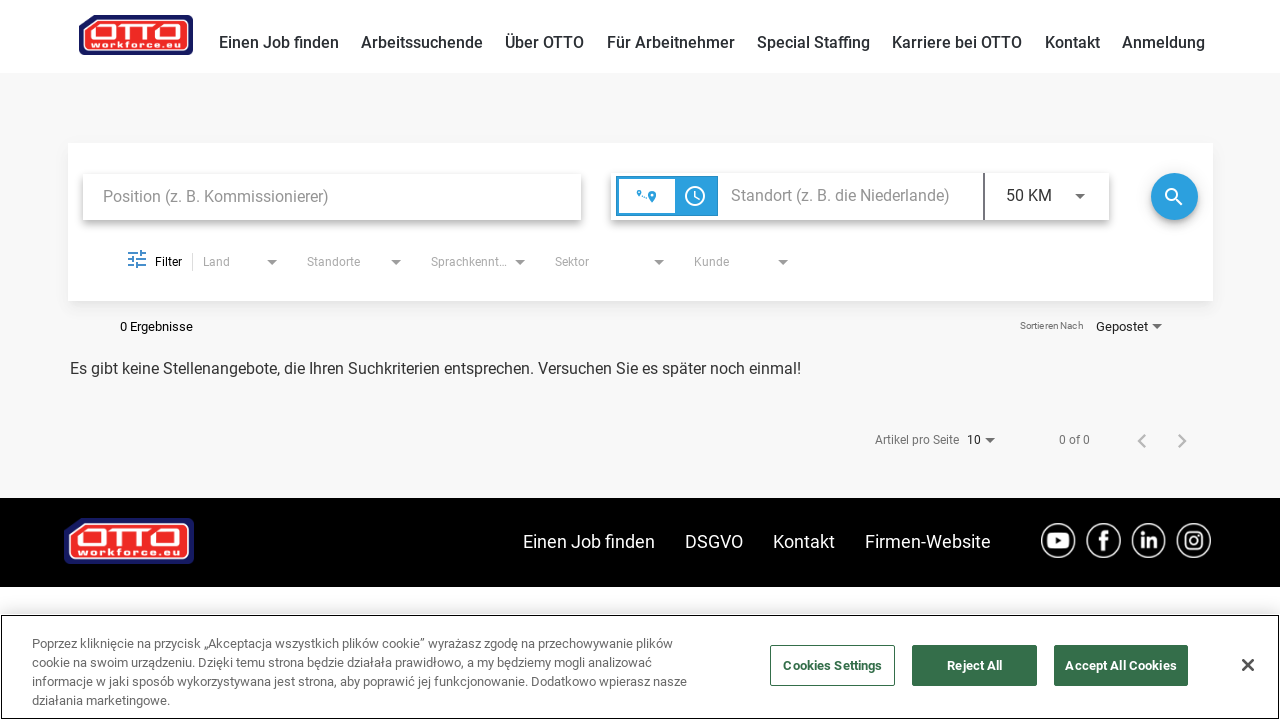

--- FILE ---
content_type: text/html; charset=utf-8
request_url: https://www.ottoworkforce.eu/home/jobs/locations/city/Hoogerheide?lang=de-DE
body_size: 98445
content:
<!DOCTYPE html>
<html xmlns:ng="http://angularjs.org"
lang="de"
hreflang="de-DE"
dir="ltr"
id="ng-app"
class="no-js rms-node"

data-placeholder-focus='false'
 class="" data-jibe-search-version="4.11.174">
  <head>
    

    
      




    

     <meta http-equiv="Content-Security-Policy" content="default-src 'self' https: wss: 'unsafe-inline' 'unsafe-eval' data: blob: mediastream: wss://streaming.mypurecloud.de/; connect-src 'self' https: wss: wss://streaming.mypurecloud.de/">

 <script src="https://code.jquery.com/jquery-3.5.1.min.js" integrity="sha384-ZvpUoO/+PpLXR1lu4jmpXWu80pZlYUAfxl5NsBMWOEPSjUn/6Z/hRTt8+pR6L4N2" crossorigin="anonymous"></script>


 
<script>
// Define dataLayer and the gtag function.
window.dataLayer = window.dataLayer || [];
function gtag(){dataLayer.push(arguments);}

gtag('set' , 'developer_id.dYWJhMj', true);

// Default ad_storage to 'denied'.
gtag('consent', 'default', {
ad_storage: "denied",
analytics_storage: "denied",
functionality_storage: "denied",
personalization_storage: "denied",
security_storage: "denied",
ad_user_data: "denied",
ad_personalization: "denied",
'wait_for_update': 500

});
</script>


<!-- Google Tag Manager -->
<script>(function(w,d,s,l,i){w[l]=w[l]||[];w[l].push({'gtm.start':
new Date().getTime(),event:'gtm.js'});var f=d.getElementsByTagName(s)[0],
j=d.createElement(s),dl=l!='dataLayer'?'&l='+l:'';j.async=true;j.src=
'https://www.googletagmanager.com/gtm.js?id='+i+dl;f.parentNode.insertBefore(j,f);
})(window,document,'script','dataLayer','GTM-P2P37SJ');</script>
<!-- End Google Tag Manager -->

<script>
  let domain = new URL(window.location.href).hostname.replace('www.', '');
  let domainScripts = {
    'ottoworkforce.bg': 'c42fb8c1-1186-4df5-b5e2-9ffc79e92551',
    'ottoworkforce.com.ua': 'e3cc20e6-6db6-4e2c-ab5d-da502b4eac75',
    'ottoworkforce.cz': '489916dd-1a0e-453c-8989-3c91db94d19e',
    'ottoworkforce.de': '18d67b5b-974b-4fb3-abd8-3fd44e9ca9ce',
    'ottoworkforce.eu': '3d161bf3-e1c7-4956-82d1-28ce42fde74c',
    'ottoworkforce.hr': 'c41274f3-f4e9-4072-8341-fdb367aa1c08',
    'ottoworkforce.hu': '9010aeaf-606e-4ee0-8e6c-802545bfe972',
    'ottoworkforce.lt': 'd76efd53-bf55-4061-8356-c2f792a86b98',
    'ottoworkforce.nl': '2b125ecb-d407-4e4c-ba9a-9278a327f8f0',
    'ottoworkforce.sk': '693259d7-69d3-4744-bba2-9ad3682ace59',
    'ottoworkforce.ro': '324da808-02e1-4ac7-aed1-30a89d4592a2',
    'ottoworkforce.pl': 'f0215322-cc7f-42a3-9282-c66fec42e5fd',
    'ottoworkforce.ua': '5f68d47b-4d46-441e-8628-bb9166f99889',
    'ottoworkforce.staging.jibeapply.com': 'd847d5d1-ddb9-404a-b1e2-87112a27d640',
    'ottoworkforce.jibeapply.com': 'd847d5d1-ddb9-404a-b1e2-87112a27d640',
    'ottoworkforce.lvh.me': 'd847d5d1-ddb9-404a-b1e2-87112a27d640'
  };

  let dataDomainId = domainScripts[domain] || '';

  if (dataDomainId) {
    let script = document.createElement('script');
    script.src = 'https://cdn.cookielaw.org/scripttemplates/otSDKStub.js';
    script.type = 'text/javascript';
    script.charset = 'UTF-8';
    script.setAttribute('data-domain-script', dataDomainId);
    document.head.appendChild(script);
  }

  function OptanonWrapper() { }
</script>



    

    

    <base href="/home"></base>
<meta charset="utf-8">
<meta http-equiv="X-UA-Compatible" content="IE=edge,chrome=1">
<meta name="viewport" content="width=device-width, initial-scale=1.0">
<meta name="fragment" content="!">


<meta name="Description" content="OTTO Workforce Careers Job Search - Jobs">
<title>OTTO Work Force – International Employment Agency in the Netherlands, Germany, and Poland</title>
<link rel="canonical" href="https://www.ottoworkforce.eu/home/jobs/locations/city/Hoogerheide" />



<meta name="robots" content="noindex" />




<script>
  window.slug = '';
</script>

<script>
  window.logoutRedirectUrl = '/jobs';
  
</script>

<script>
  //(DH) Jibe data object init (do not remove)
  window._jibe = {"cid":"ottoworkforce","region":"eu"};
  window._jibe.analytics = {"isTrackingEnabled":true,"region":"eu"};
  window._jibe.env = 'prod';
  window._jibe.region = 'eu';
</script>


  <link rel="shortcut icon" href="https://cms.jibecdn.com/prod/ottoworkforce/assets/FAVICON-en-us-1635188297339.ico">


    
      <!-- Global site tag (gtag.dot) - Google Analytics -->
<script>
  window.onload = function() {
    var script = document.createElement('script');
    script.src = "https://www.googletagmanager.com/gtag/js?id=UA-35875149-15";
    script.async = true;
    document.head.appendChild(script);

    script.onload = function() {
      window.dataLayer = window.dataLayer || [];
      function gtag(){dataLayer.push(arguments);}
      gtag('js', new Date());
      gtag('config', 'UA-35875149-15', { 'anonymize_ip' : true} );
    };
  };
</script>

      <!-- Google Tag Manager
This is to be set on every page, above the GTM script. GTM will need to read the values out of
the dataLayer upon page load for certain dimensions like userID.
-->
<script>
  var dataLayer = dataLayer || []; // This is required and critical as this empty object initializes the dataLayer for the dataLayer push to successfully go through

  dataLayer.push({
    page_type: '/home/jobs/locations/city/Hoogerheide', // Home page, Search Jobs, Job
    user_id: '', // Pass unique user identifier from iCIMS backend if available (i.e. iCIMS for logged in users). It will override clientID data for logged in users and have the ability to track across devices/browsers
  });
</script>


<!--
This is a partial file for gtmDataLayer.dot where `dataLayer` is defined
-->
<script>

  var event = function (event) {
	if( window._jibe.models && window._jibe.models.jobs &&
                    window._jibe.models.jobs.searchImpression){
		var eventData = window._jibe.models.jobs.searchImpression.allFilterTerms;
	 }

    return {
      event: event,
      content_type:''   ?   '' : '',  // The name of the job title the user clicks on ex. Finance Manager, Risk Analyst
      item_id: ''   ?   '' : '', // Unique Job ID ex. 18013544
      job_category: ''   ?   '' : eventData && eventData.categories ? eventData.categories.split('|').join(',') : '', // ex. Customer Service, Project Management, Finance, Digital Commerce
      job_city: ''   ?   '' : '', // Job city ex. Raleigh, Madison, Detroit, Orlando
      job_state: ''   ?   '' : '', // Job state ex. Florida, New York, Maryland
      job_country: ''    ?    '' : eventData && eventData.country ? eventData.country.split('|').join(',') : '', // Job country ex. United States, Mexico, United Kingdom
      job_zip: ''  ?   '' : '' , // Job Zip Code ex. 12345
      job_position_type:
       '' ? '' : eventData && eventData.tags ? eventData.tags.split('|').join(',') : '' , // full time, part time
      job_remote: ''  ?   '' : '', // Is this a remote role - ‘Yes’ or ‘No’ flag
      pay_range:
	    '' ?
        '' : '', // Pay range (if any) indicated in the job description page
      platform_name:'careers',
      host_name: 'ottoworkforce',
    };
  };

  (function (){
  window.jobChatEventsListenerAtJibeApply= function(action){
  switch(action){
    case 'Acs.CloseWidget' : 
      dataLayer.push(event('close_live_chat'));
      break;
    case 'Acs.OpenWidget' : 
      dataLayer.push(event('open_live_chat'));
      break;
    case 'Acs.UserInputAction' : 
      dataLayer.push(event('interact_live_chat'));
      break;
    default : {
      // no action here
    }
  }
  }
})()
</script>

<!--
This is a partial file for gtmDataLayer.dot where `dataLayer` is defined
-->
<script>
  var videoStarted, videoTen, videoTwentyFive, videoFifty, videoSeventyFive, videoComplete = false;
  function videoEvent(eventName, eventDetails) {
    var videoId = eventDetails.detail.videoId;
    var videoData;

    if (window.altruWidget && window.altruWidget.getCachedData()) {
      var videoWidgetData = window.altruWidget.getCachedData()[0];

      for (var answer of videoWidgetData.answers) {
        if (answer.video_id === videoId) {
          videoData = answer;
        }
      }
    }

    return {
      event: eventName,
      video_title: videoData && videoData.question_text ? videoData.question_text : '', // Video title ex. Describe Our Company Culture, How long have you been with the company
      video_percent:
        eventDetails.detail.percentage && eventDetails.detail.percentage ? eventDetails.detail.percentage + '%' : '', // Video percent viewed (with percent sign) - 10%, 25%, 50%, 75%, 100%
      video_current_time: eventDetails.detail.currentTime ? eventDetails.detail.currentTime : '', // Current timestamp of the video where the view is (in seconds) ex. 05, 10, 30
      video_duration: videoData && videoData.duration ? videoData.duration : '', // Video duration (in seconds) ex. 19, 30
      video_provider: 'Altru Widget', // Provider of the video ex. YouTube, Video Player
      video_url: videoData && videoData.video_url ? videoData.video_url : '', // Video URL ex.
      visible: 1, // Returns '1' if the player is visible on the screen while the video engagement was tracked ex. 0,1
      video_autoplay: 'N', // Video autoplay flag - returns a Y if the video autoplays on page load ex. Y, N     };
      platform_name:'careers',
      host_name: 'ottoworkforce',
    };
  }

  window.addEventListener('altru-showvideo', function (event) {
    dataLayer.push(videoEvent('video_start', event));

    var video = document.querySelector('video');

    video.addEventListener('timeupdate', function (e) {
    var percentageCompleted = (e.target.currentTime)/(e.target.duration)*100;
    var intPercentageCompleted=parseInt(percentageCompleted);
    if( !(intPercentageCompleted>=0 && intPercentageCompleted<=100)){
      return;
    }


    if ((!videoTen) && (percentageCompleted > 10)) {
        videoTen = true;
      // trigger GA4 10 percent      
      event.detail.percentage=10;
      event.detail.currentTime=e.target.currentTime;
      dataLayer.push(videoEvent('video_progress', event));
    }


    if ((!videoTwentyFive) && (percentageCompleted > 25)) {
        videoTwentyFive = true;
        // trigger GA4 25 percent      
        event.detail.percentage=25;
        event.detail.currentTime=e.target.currentTime;
        dataLayer.push(videoEvent('video_progress', event));
    }


    if ((!videoFifty) && (percentageCompleted > 50)) {
        videoFifty = true;
    // trigger GA4 50 percent  
    event.detail.percentage=50;
    event.detail.currentTime=e.target.currentTime;
    dataLayer.push(videoEvent('video_progress', event));    
    }
    
    
    if ((!videoSeventyFive) && (percentageCompleted > 75)) {
        videoSeventyFive = true;
        // trigger GA4 75 percent      
        event.detail.percentage=75;
        event.detail.currentTime=e.target.currentTime;
        dataLayer.push(videoEvent('video_progress', event));
    }
    

    if ((!videoComplete) && (percentageCompleted > 99)) {
        videoComplete = true;
        // trigger GA4 100 percent  
        event.detail.percentage=100;
        event.detail.currentTime=e.target.currentTime;
        dataLayer.push(videoEvent('video_progress', event));   
    }

    
  });
  });

  window.addEventListener('altru-video-stopped', function (e) {
    dataLayer.push(videoEvent('video_pause', e));
  });

</script>

<!--
This is a partial file for gtmDataLayer.dot where `dataLayer` is defined
-->
<script>
  function socialShareEvent(eventName) {
    var socialShareData = window._jibe.models && window._jibe.models.jobs && window._jibe.models.jobs.socialShareClick
    return{
      event:'share',
      content_type:socialShareData.content_type ? socialShareData.content_type : '', //Job title the user clicks on ex. Finance Manager, Risk Analyst
      item_id:socialShareData.item_id ? socialShareData.item_id : '',  // Unique Job ID ex. 18013544
      job_category:socialShareData.job_category ? socialShareData.job_category : '',  // Job Category :ex.Project Management, Finance
      job_city:socialShareData.job_city ? socialShareData.job_city : '',  // Job city ex. Raleigh, Madison
      job_state:socialShareData.job_state ? socialShareData.job_state : '',  // Job state ex. Florida, New York
      job_country:socialShareData.job_country ? socialShareData.job_country : '', // Job country ex. United States, Mexico
      job_zip:socialShareData.job_zip ? socialShareData.job_zip : '', // Job Zip Code ex. 12345
      job_position_type:socialShareData.job_position_type ? socialShareData.job_position_type : '',  // Job type :full time/part time
      job_remote:socialShareData.remote_eligible ? socialShareData.remote_eligible : '', // Is this a remote role - ‘Yes’ or ‘No’ flag
      pay_range:'', // Pay range (if any) indicated in the job description page
      method:eventName.split('_')[0],
      platform_name:'careers',
      host_name: 'ottoworkforce',
    }
  }
  document.addEventListener("DOMContentLoaded", function(event){
    var socialElements = {
      facebook_mobile: document.getElementById('fb-social-media-mobile'),
      twitter_mobile: document.getElementById('tw-social-media-mobile'),
      linkedin_mobile: document.getElementById('li-social-media-mobile'),
      email_mobile: document.getElementById('em-social-media-mobile'),
      facebook_web: document.getElementById('fb-social-media'),
      twitter_web: document.getElementById('tw-social-media'),
      linkedin_web: document.getElementById('li-social-media'),
      email_web: document.getElementById('em-social-media')
    }

    Object.keys(socialElements).forEach(function(key,index) {
       socialElements[key] && socialElements[key].addEventListener('click',function () {
       return dataLayer.push(socialShareEvent(key));
        }, false);
    });

});
</script>

<script>
var clickedJob;
   function applyEvent(apply, variant) {
    if(variant === 'descriptions'){
      clickedJob={...window._jibe.models && window._jibe.models.jobs &&
                    window._jibe.models.jobs.descriptionsClick};
    }
    else{
    clickedJob = window._jibe.models && window._jibe.models.jobs &&
                    window._jibe.models.jobs.searchClick;
    }
     return {
      event: apply,
      content_type: clickedJob && clickedJob.title? clickedJob.title : '', // The name of the job/ job title the user clicks on ex. Finance Manager, Risk Analyst,
      item_id: clickedJob && clickedJob.jobId? clickedJob.jobId : '', // Unique Job ID ex. 18013544
      job_category: clickedJob && clickedJob.category? clickedJob.category : '', // ex. Customer Service, Project Management, Finance, Digital Commerce
      job_city: clickedJob && clickedJob.city? clickedJob.city : '', // Job city ex. Raleigh, Madison, Detroit, Orlando
      job_state: clickedJob && clickedJob.state? clickedJob.state : '', // Job state ex. Florida, New York, Maryland
      job_country: clickedJob && clickedJob.country? clickedJob.country : '', // Job country ex. United States, Mexico, United Kingdom
      job_zip: clickedJob && clickedJob.postal_code? clickedJob.postal_code : '', // Job Zip Code ex. 12345
      job_position_type: clickedJob && clickedJob.employment_type? clickedJob.employment_type : '', // full time, part time
      job_remote: clickedJob && clickedJob.remote_eligible? clickedJob.remote_eligible : '', // Is this a remote role - ‘Yes’ or ‘No’ flag
      pay_range: '', // Pay range (if any) indicated in the job description page
      platform_name:'careers',
      host_name: 'ottoworkforce',
    };
  };

//This listener is for Apply Now button in jobs listing page
window.addEventListener('searchClick', function(e) {

    if(e.detail === 'apply-cta-button'){
      dataLayer.push(applyEvent('apply_now',e.detail));
    }
    else{
      dataLayer.push(applyEvent('select_content',e.detail));
    }

});

//This listener is for Apply  button in descriptions page
window.addEventListener('descriptionsClick', function(e) {
  if(e.detail === "apply-now-btn"){
    dataLayer.push( applyEvent('apply_now','descriptions'));
  }
});

</script>

<script>
   function searchEvent(search) {
   var searchQuery= window._jibe.models && window._jibe.models.jobs &&
                    window._jibe.models.jobs.paramsImpression &&
                    window._jibe.models.jobs.paramsImpression.paramsData;
   var remoteEligible="";
   if(searchQuery && searchQuery.locationType)
   {
        let remoteArr= searchQuery.locationType.split('|');

        for(let iter in remoteArr){
            if(remoteArr[iter]==="LAT_LNG"){
                remoteArr[iter]="No";
            }
            else if(remoteArr[iter]==="ANY"){
                remoteArr[iter]="Yes";
            }
            else{
                remoteArr[iter]="";
            }
        }
        remoteEligible= remoteArr.toString();
   }

   if(searchQuery && searchQuery.tags5)
   {
        let remoteArr= searchQuery && searchQuery.tags5.split('|');
        remoteEligible= remoteArr.toString();
    }
                    return {
                        'event': search,
                        'search_filter_term': searchQuery.keywords? searchQuery.keywords: '',
                        'search_filter_city': searchQuery.location? searchQuery.location: '',
                        'search_filter_state': '',
                        'search_filter_country': searchQuery.country? searchQuery.country: '',
                        'search_filter_zip': '',
                        'stretch_units': searchQuery.stretchUnit? searchQuery.stretchUnit: '',
                        'commute_filter_location': searchQuery.location? searchQuery.location: '',
                        'commute_filter_maxtime': searchQuery.commute? searchQuery.commute: '',
                        'commute_filter_preferred_transport': searchQuery.commuteUnit? searchQuery.commuteUnit: '',
                        'commute_filter_traffic_estimation': searchQuery.roadTraffic? searchQuery.roadTraffic: '',
                        'search_filter_location_radius': searchQuery.stretch? searchQuery.stretch: '',
                        'search_filter_category': searchQuery.categories? searchQuery.categories.split('|').toString(): '',
                        'search_filter_position_type': searchQuery.tags? searchQuery.tags: '',
                        'search_filter_remote_role': remoteEligible,
                        'platform_name':'careers',
                        'host_name': 'ottoworkforce',
                    };
  };

window.addEventListener("DOMContentLoaded", function() {

    var elementApply = document.querySelector('#search-submit');
    elementApply && elementApply.addEventListener('click', function(){
        dataLayer.push(searchEvent('search'));
    }, false);

});

</script>


      <!-- Google Tag Manager
This script will need to be added near the very top of the <head> tag of every page in
order to be established before any other subsequent calls or data added to the object
and arrays within the object.
-->

<script>
  (function (w, d, s, l, i) {
    w[l] = w[l] || [];
    w[l].push({ 'gtm.start': new Date().getTime(), event: 'gtm.js' });
    var f = d.getElementsByTagName(s)[0],
      j = d.createElement(s),
      dl = l != 'dataLayer' ? '&l=' + l : '';
    j.async = true;
    j.src = '//www.googletagmanager.com/gtm.js?id=' + i + dl;
    f.parentNode.insertBefore(j, f);
  })(window, document, 'script', 'dataLayer', 'GTM-MVQ483');
</script>

    
    
    
<meta property="og:type"          content="website"                         />


    <meta property="og:title"         content="OTTO Work Force – International Employment Agency in the Netherlands, Germany, and Poland"    />
    <meta property="og:site_name"     content="OTTO Work Force – International Employment Agency in the Netherlands, Germany, and Poland"    />
    <meta property="og:description"   content="Find jobs in the Netherlands, Germany, or Poland with OTTO Work Force. Work in logistics, production, and technical sector – check our offers today!"     />
    <meta property="og:url"           content="https://www.ottoworkforce.eu/home/jobs/locations/city/Hoogerheide?lang=de-DE"      />
    <meta property="fb:app_id"        content="525905440781923"     />
    <meta property="fb:pages"         content="null"     />
    
        <meta property="og:image"         content="https://assets.jibecdn.com/prod/ottoworkforce/0.0.147/assets/home-logo.png"      />
    


    <!-- google webmaster -->
<meta name="google-site-verification" content="dk42msRUo-hR7Zfljbux3pDGhuV_7pXpxGnTDl_wSCY" />

    
<link rel='stylesheet' href='/dist/css/core.css?v=5.0.348' />
<link rel='stylesheet' href='/dist/assets/fonts/css/font-awesome.min.css' />
 
<link rel='stylesheet' href='https://fonts.googleapis.com/css?family=Roboto:300,700,400' />

<link rel='stylesheet' href='https://fonts.googleapis.com/icon?family=Material+Icons' />







     <style type="text/css">
.loader {
margin: 0 auto;
width: 100px;
}
.loader:before {
content: '';
display: block;
padding-top: 100%;
}

.circular {
-webkit-animation: rotate 2s linear infinite;
animation: rotate 2s linear infinite;
-webkit-transform-origin: center center;
transform-origin: center center;
margin: auto;
}

.path {
stroke-dasharray: 1, 200;
stroke-dashoffset: 0;
-webkit-animation: dash 1.5s ease-in-out infinite, color 6s ease-in-out infinite;
animation: dash 1.5s ease-in-out infinite, color 6s ease-in-out infinite;
stroke-linecap: round;
}

@-webkit-keyframes rotate {
100% {
-webkit-transform: rotate(360deg);
transform: rotate(360deg);
}
}

@keyframes rotate {
100% {
-webkit-transform: rotate(360deg);
transform: rotate(360deg);
}
}
@-webkit-keyframes dash {
0% {
stroke-dasharray: 1, 200;
stroke-dashoffset: 0;
}
50% {
stroke-dasharray: 89, 200;
stroke-dashoffset: -35px;
}
100% {
stroke-dasharray: 89, 200;
stroke-dashoffset: -124px;
}
}
@keyframes dash {
0% {
stroke-dasharray: 1, 200;
stroke-dashoffset: 0;
}
50% {
stroke-dasharray: 89, 200;
stroke-dashoffset: -35px;
}
100% {
stroke-dasharray: 89, 200;
stroke-dashoffset: -124px;
}
}
@-webkit-keyframes color {
100%,
0% {
stroke: lightgray;
}
66% {
stroke: gray;
}
80%,
90% {
stroke: darkgray;
}
}
@keyframes color {
100%,
0% {
stroke: lightgray;
}

66% {
stroke: gray;
}
80%,
90% {
stroke: darkgray;
}
}

.showbox {
height: 80vh;
display: flex;
justify-content: center;
align-items: center;
}
</style>
    
  
     <link rel="stylesheet" type="text/css" href="https://app.jibecdn.com/prod/search/4.11.174/styles.css"/>
  

  


    <link rel='stylesheet' href='https://assets.jibecdn.com/prod/ottoworkforce/0.0.147/css/client.css' />

    <script>
  // translations
  window.i18n = {
    DEFAULT_TRANSLATIONS: {"GET_REFERRED":{"TOOLTIP_TITLE":"Was bedeutet Get Referred?","INSTRUCTIONS":"Get Referred&trade; bietet Ihnen die Möglichkeit, Karrieremöglichkeiten bei {{companyName}} zu erkunden. Mit Get Referred&trade; können Sie jetzt Ihre sozialen und professionellen Netzwerke nach Mitarbeitern von {{companyName}} durchsuchen und sie bitten, Sie für eine offene Stelle persönlich zu empfehlen. Der Vorgang ist ganz einfach. Wählen Sie einfach die Stelle aus, für die Sie eine Empfehlung wünschen, laden Sie Ihren Lebenslauf und ein Begleitschreiben hoch, suchen Sie in Ihren Netzwerken nach einem Bekannten, der bei {{companyName}} arbeitet und schicken Sie Ihm Ihre Anfrage.","BUTTON":"Lass Sie sich empfehlen","TOOLTIP_BTN":"Wie erhält man vermittelte Arbeiten"},"LP":{"SKU-H2":{"CTA":"<a href=\"https://careers-en-ottoworkforce.icims.com/jobs/login\" class=\"main__cta\" token-type=\"link\" token-data=\"LP.SKU-H2.CTA\"> Kontaktieren Sie uns</a>","PARAGRAPH":"OTTO Work Force verfügt über mehr als 20 Jahre Erfahrung als Personaldienstleister. In den Niederlanden und Polen bieten wir eine Vielzahl von Stellenangeboten in zahlreichen Branchen an.\n<br><br>\nBei uns finden Sie Arbeit in der Logistik in verschiedenen Positionen, unabhängig davon, ob Sie an einer Tätigkeit als Fahrer, Kommissionierer oder Gabelstaplerfahrer interessiert sind. Wenn Arbeit in einem Lager keine Option für Sie ist, haben wir auch viele Stellen in der Produktion in der Lebensmittel-, Automobil- oder Fahrradmontageindustrie.\n<br><br>\nUnsere Stellenangebote für Fachkräfte – Schweißer, Maschinenbediener, Lackierer, Monteure – setzen in der Regel Erfahrung voraus. Allerdings ist die Arbeit in solchen Positionen auch mit einem höheren Einkommen verbunden. Auch bei der Arbeit in einem Lager oder in der Produktion, bei der man sich in niedrigen Temperaturen (in einem Kühl- oder Gefrierhaus) aufhält, können Sie dank Zuschlägen zum Grundlohn mehr sparen. Die häufigsten Anforderungen sind ein Führerschein der Kategorie B, Qualifikationen als Gabelstaplerfahrer oder Kenntnisse der englischen und polnischen Sprache, was auch Ihren Wert als Kandidat steigert. Wenn Sie auch nach einer kurzfristigen Arbeit suchen, bei der Sie in kurzer Zeit viel verdienen können, ist die beste Wahl eine Arbeit in einem Lager in der Vorweihnachtszeit, was garantierte Arbeitszeiten bedeutet.\n<br><br>\nSie suchen nach einer Arbeit im Ausland? Unabhängig davon, ob Sie an einer Arbeit in den Niederlanden oder Polen interessiert sind, werden wir Ihnen Stellenangebote mit einer guten Vergütung unterbreiten, auch wenn Sie sofort mit der Arbeit beginnen müssen. Sie können sich darauf verlassen, dass wir eine Stelle finden, die Ihren Fähigkeiten und Ihrer Berufserfahrung entspricht. Wir werden versuchen, Ihren Anforderungen gerecht zu werden und Ihnen eine Stelle anzubieten, die Ihren Kenntnissen und Neigungen entspricht. Dadurch haben Sie eine viel bessere Chance, eine Stelle für einen längeren Zeitraum zu finden.\n<br><br>\nBei der Wahl des Personaldienstleisters OTTO Work Force können Sie auch auf unsere Hilfe bei der Suche nach einem Stellenangebot für Paare zählen. Wenn Sie an einer Arbeit im Ausland interessiert sind, können Sie sogar eine Prämie erhalten, wenn Sie einen Freund oder einen geliebten Menschen empfehlen. Außerdem organisieren wir für Sie eine Gemeinschaftsunterkunft und, wenn möglich, einen ähnlichen Arbeitsplan.\n<br><br>\nNeben einer komfortablen Unterkunft bieten wir auch einen organisierten Transport mit dem Fahrrad, dem E-Bike oder dem Mitarbeiterbus an, je nach Entfernung zum Arbeitsplatz. Zunächst kümmern wir uns auch um alle Formalitäten im Zusammenhang mit der Beschäftigung, damit Sie legal mit der Arbeit beginnen können. Bei einer Arbeit im Ausland haben Sie immer die Möglichkeit, zu viel gezahlte Steuern zurückzufordern. Erfahren Sie mehr über aktuelle Stellenangebote und schicken Sie uns Ihre Bewerbung. Unser Rekrutierer wird Ihnen alle Details vorstellen und alle Ihre Fragen beantworten.","TITLE":"OTTO WORK FORCE – EIN BEWÄHRTER PERSONALDIENSTLEISTER","SUBTITLE":"Schicken Sie uns Ihren Lebenslauf und wir helfen Ihnen, die von Ihnen gewünschte Stelle zu finden."},"F7":{"TEXT-11":"Technisch","TEXT-LINK-2":"/home/jobs?country=Netherlands&tags2=Produktion","TEXT-LINK-1":"/home/jobs?country=Netherlands&tags2=Logistik","TEXT-LINK-4":"/home/jobs?country=Poland&tags2=Logistik","SLIDE_3_TITLE":"Deutschland","TEXT-LINK-6":"/home/jobs?country=Poland&tags2=Automobilbranche","TEXT-LINK-5":"/home/jobs?country=Poland&tags2=Produktion","TEXT-8":"Logistik","TEXT-LINK-8":"/home/jobs?country=Germany&tags2=Logistik","SLIDE_2_TITLE":"Polen","TEXT-9":"Produktion","TEXT-10":"Alle Jobangebote","TEXT-LINK-9":"/home/jobs?country=Germany&tags2=Produktion","TEXT-4":"Logistik","TEXT-5":"Produktion","TEXT-6":"Automobilsektor","TEXT-7":"Alle Jobangebote","TEXT-LINK-11":"https://www.ottoworkforce.eu/home/jobs?country=Netherlands&tags2=Technisch","TEXT-1":"Logistik","SLIDE_1_TITLE":"Niederlande","TEXT-2":"Produktion","TEXT-3":"Alle Jobangebote"},"SKU-20":{"PARAGRAPH_8":"<span>Respekt</span>ist die Grundlage für unser Unternehmen<br/> und unsere tägliche Herausforderung."},"SKU-21":{"PARAGRAPH_7":"22 Jahre <br/> Erfahrung","PARAGRAPH_8":"25.000 Menschen werden täglich <br/> in ganz Europa beschäftigt","PARAGRAPH_5":"Nr. 1 unter den internationalen <br/> Personalvermittlungen","PARAGRAPH_6":"Zusammenarbeit mit den größten <br/> und bekanntesten Marken","PARAGRAPH_3":"24/7 Support","PARAGRAPH_4":"Unterkunft von höchster <br/> Qualität","PARAGRAPH_1":"Korrekte Auszahlung der Löhne <br/> immer pünktlich","PARAGRAPH_2":"Transparente Arbeitsverträge <br/> mit garantierten Arbeitszeiten","TITLE":"WARUM <span>OTTO WORK FORCE?</span>"},"SKU-E5":{"LIST_14":"<a href=\"/home/jobs?categories=Rekrutierung\">Rekrutierung</a>","LIST_15":"<a href=\"/home/jobs?categories=Verkauf\">Verkauf</a>","LIST_16":"<a href=\"/home/jobs?categories=Operative%20Tätigkeiten\">Operative Tätigkeiten</a>","LIST_17":"<a href=\"/home/jobs?categories=Informationstechnologie\"> Informationstechnologie</a>","LIST_10":"<a href=\"/home/jobs?categories=Lagerarbeiter\">Lagerarbeiter</a>","LIST_9":"<a href=\"/home/jobs?categories=Produktionsmitarbeiter\"> Produktionsmitarbeiter</a>","LIST_11":"<a href=\"/home/jobs?categories=Gewächshausarbeiter\"> Gewächshausarbeiter</a>","LIST_12":"<a href=\"/home/jobs?categories=Gabelstaplerfahrer\">Gabelstaplerfahrer </a>","LIST_13":"<a href=\"/home/jobs?categories=Teamleiter\">Teamleiter</a>","LIST_5":"<a href=\"/home/jobs?tags2=Produktion\">Produktion</a>","LIST_6":"<a href=\"/home/jobs?tags2=Logistik\">Logistik</a>","LIST_7":"<a href=\"/home/jobs?tags2=Automobilbranche\">Automobilbranche</a>","LIST_8":"<a href=\"/home/jobs?categories=Kommissionierer\">Kommissionierer</a>","LIST_1":"<a href=\"/home/jobs?location=Netherlands\">Niederlande</a>","LIST_18":"<a href=\"/home/jobs?categories=Personalwesen\">Personalwesen </a>","LIST_19":"<a href=\"/home/jobs?categories=Marketing\">Marketing</a>","LIST_2":"<a href=\"/home/jobs?location=Poland\">Polen</a>","LIST_3":"<a href=\"/home/jobs?location=Germany\">Deutschland</a>","LIST_4":"<a href=\"/home/jobs?location=Slovakia\">Slowakei</a>","LIST_20":"<a href=\"/home/jobs?categories=Gehaltsabrechnung\">Gehaltsabrechnung</a>","LIST_21":"<a href=\"/home/jobs?categories=Verwaltung\">Verwaltung</a>","PARAGRAPH_3":"Position","PARAGRAPH_4":"Arbeiten bei OTTO","PARAGRAPH_1":"Land","PARAGRAPH_2":"Sektor","PLINK_TEXT":"<a href=\"/home/jobs\">Alle Jobangebote</a>"},"SKU-A1":{"HEADER":"WÄHLEN SIE<span>DEN BESTEN JOB</span>FÜR SIE"},"SKU-22":{"HEADER":"WÄHLE <span>DEN BESTEN JOB</span> FÜR DICH"},"SKU-F7":{"HEADER":"Wählen Sie <span>den Ort</span> und <span>die Art der Arbeit</span>"},"SKU-27-1":{"PARAGRAPH_3":"Lernt Wiktoria kennen!<br><br>Wiktoria kam zum JUMBO-Team auf der Suche nach neuen Herausforderungen. Sie begann als Kommissioniererin, aber ihre Ambitionen waren größer. Jetzt ist sie eine Trainerin. Wiktoria freut sich über die Möglichkeit zu wachsen und sich weiterzuentwickeln und lädt dich ein, dich ihrem Team anzuschließen!","PARAGRAPH_1":"Lernt Karolina kennen!<br><br>Karolina arbeitet seit zwei Jahren erfolgreich bei CEVA. Hier hat sie sich selbst verwirklichen und ihre Ziele erreichen können. Auch Sie können sich selbst entdecken, indem Sie sich dem CEVA-Team anschließen!","PARAGRAPH_2":"Lernt Kris kennen!<br><br>Der ehrgeizige Kris lebt seit fast zwei Jahren in den Niederlanden und ist begeistert von der Möglichkeit, in einem DHL-Lager zu arbeiten. Aber, wie er sagt: \"Ich möchte wachsen und mich entwickeln, und hier gibt es Möglichkeiten! Wir wünschen Kris viel Glück und freuen uns, dass er Teil des OTTO-Teams ist!","TITLE_1":"BEGEGNEN SIE UNSEREN <span>MITARBEITERN</span>","TITLE_2":"BEGEGNEN SIE UNSEREN <span>MITARBEITERN</span>","NAME_2":"Kris, DHL","TITLE_3":"BEGEGNEN SIE UNSEREN <span>MITARBEITERN</span>","NAME_3":"Wiktoria, JUMBO","NAME_1":"Karolina, CEVA"},"SKU-17":{"TITLE_1":"<span>ARBEIT</span> Z","TITLE_2":"<span>ARBEIT</span> Z","TITLE_3":"<span>ARBEIT</span> Z","TITLE_4":"<span>ARBEIT</span> Z","TITLE_5":"<span>ARBEIT</span> Z","TITLE_6":"<span>ARBEIT</span> Z","CTA_6":"<a href=\"/home/jobs?tags3=Hutchinson%20Poland%20Sp.%20z%20o.o.\" token-data=\"LP.SKU-17.CTA_6\" token-type=\"text\">Jobs in Hutchinson</a>","CTA_5":"<a href=\"/home/jobs?tags3=DHL%7CDHL%20Express%7CDHL%20Parcel%7CDHL%20Supply%20chain\" token-data=\"LP.SKU-17.CTA_5\" token-type=\"text\">Jobs in DHL</a>","CTA_4":"<a href=\"/home/jobs?tags3=Toyota%20Motor%20Manufacturing%20Poland%20Sp.%20z%20o.o.\" token-data=\"LP.SKU-17.CTA_4\" token-type=\"text\">Jobs in Toyota</a>","PARAGRAPH_5":"DHL ist ein internationaler Logistikriese. Das Unternehmen ist weltweit in mehr als 220 Ländern vertreten und stellt jährlich mehr als 1,6 Milliarden Sendungen zu. OTTO Work Force arbeitet mit DHL-Verteilzentren in den Niederlanden, Deutschland und Polen zusammen.","CTA_3":"<a href=\"/home/jobs?tags3=CEVA\" token-data=\"LP.SKU-17.CTA_3\" token-type=\"text\">Jobs in CEVA</a>","PARAGRAPH_6":"Hutchinson ist ein führender Anbieter von Antivibrationssystemen, Fluidtransfermanagement und Dichtungslösungen. Das Unternehmen hat über 40.000 Mitarbeiter in 25 Ländern. Wir bieten tolle Arbeitsplätze in den Hutchinson-Werken in Łódź, Gliwice und Żywiec.","CTA_2":"<a href=\"/home/jobs?tags3=Albert%20Heijn%7CAlbert%20Heijn%20Online\" token-data=\"LP.SKU-17.CTA_2\" token-type=\"text\">Jobs in Albert Heijn</a>","PARAGRAPH_3":"CEVA ist ein großer Anbieter von verschiedenen Logistiklösungen für Kunden in den Niederlanden. Das Unternehmen liefert Waren an große und kleine Kunden im Bergbau, der Medizin, der Automobilindustrie, des Bauwesen und vielen anderen Branchen. Zu weiteren Produkten, mit denen die Lagermitarbeiter von CEVA arbeiten, gehören Elektronik, Einrichtungsgegenstände und Kosmetika.","CTA_1":"<a href=\"/home/jobs?tags3=Jumbo%7CJumbo%20Online\" token-data=\"LP.SKU-17.CTA_1\" token-type=\"text\">Jobs in Jumbo</a>","PARAGRAPH_4":"Toyota ist einer der Weltmarktführer in der Automobilindustrie. Wir arbeiten seit 2019 zusammen, als das Unternehmen beschloss, die Produktion von Motoren für Hybridautos in Polen aufzunehmen. Derzeit arbeiten wir mit zwei großen Toyota-Standorten in Wałbrzych und Jelcz-Laskowice zusammen, für die wir ständig talentierte Zeitarbeitskräfte rekrutieren.","PARAGRAPH_1":"Jumbo ist mit über 600 Filialen im ganzen Land und einem sehr beliebten Onlineshop eine der führenden Supermarktketten in den Niederlanden. Die Kunden können von zu Hause aus einkaufen, während die Mitarbeiter der nächstgelegenen Jumbo-Online-Lagerstandort ihre Bestellungen zusammenstellen, in Körbe verpacken und für die Lieferung vorbereiten. Es handelt sich um eine sehr einfache und angenehme Tätigkeit mit wirklich attraktiven Arbeitsbedingungen.","PARAGRAPH_2":"Albert Heijn ist mit etwa 1.000 Filialen landesweit die größte Supermarktkette in den Niederlanden. OTTO Work Force stellt das Personal für 6 Albert Heijn-Vertriebszentren, in denen unsere Mitarbeiter für die Auslieferung der Waren an die Filialen zuständig sind und für 9 Online-Vertriebszentren, von denen aus online bestellte Produkte direkt an die Kunden geliefert werden."},"SKU-27":{"PARAGRAPH_3":"<span> Lernt Valeria kennen!</span><br/>Um Berufserfahrung zu sammeln, zog Valeria letztes Jahr in die Niederlande. Mit der Hilfe von Freunden fand sie eine Stelle bei Albert Heijn Geldermalsen, wo sie sich geschätzt und respektiert fühlt.  Ihre Vorgesetzten und Kollegen kümmern sich sowohl beruflich als auch persönlich um sie, was ihr bei ihrer Weiterentwicklung und beim Einleben in ihrem neuen Land hilft. Lesen Sie, was sie über die Arbeit bei Albert Heijn zu erzählen hat!","PARAGRAPH_1":"<span>Lernt Valeria kennen!</span><br/>Um Berufserfahrung zu sammeln, zog Valeria letztes Jahr in die Niederlande. Mit der Hilfe von Freunden fand sie eine Stelle bei Albert Heijn Geldermalsen, wo sie sich geschätzt und respektiert fühlt.  Ihre Vorgesetzten und Kollegen kümmern sich sowohl beruflich als auch persönlich um sie, was ihr bei ihrer Weiterentwicklung und beim Einleben in ihrem neuen Land hilft. Lesen Sie, was sie über die Arbeit bei Albert Heijn zu erzählen hat!","PARAGRAPH_2":"<span> Lernt Valeria kennen! </span><br/>Um Berufserfahrung zu sammeln, zog Valeria letztes Jahr in die Niederlande. Mit der Hilfe von Freunden fand sie eine Stelle bei Albert Heijn Geldermalsen, wo sie sich geschätzt und respektiert fühlt.  Ihre Vorgesetzten und Kollegen kümmern sich sowohl beruflich als auch persönlich um sie, was ihr bei ihrer Weiterentwicklung und beim Einleben in ihrem neuen Land hilft. Lesen Sie, was sie über die Arbeit bei Albert Heijn zu erzählen hat!"}},"DATEPICKER":{"JANUARY":"Januar","JUNE":"Juni","MAY":"Mai","OCTOBER":"Oktober","TODAY":"Heute","DECEMBER":"Dezember","FEBRUARY":"Februar","SEPTEMBER":"September","NOVEMBER":"November","SELECT_YEAR":"Jahr auswählen","MARCH":"März","AUGUST":"August","JULY":"Juli","APRIL":"April"},"PHONE":{"CONTACT":{"NUMBER":"tel:+48717443131"},"NUMBER":"+48 71 744 3131","ICON":"<svg token-data=\"PHONE.ICON\" version=\"1.1\" id=\"Warstwa_1\" xmlns=\"http://www.w3.org/2000/svg\" xmlns:xlink=\"http://www.w3.org/1999/xlink\" x=\"0px\" y=\"0px\"\n\t viewBox=\"0 0 120 120\" style=\"enable-background:new 0 0 120 120;\" xml:space=\"preserve\">\n<style type=\"text/css\">\n\t.st0{fill-rule:evenodd;clip-rule:evenodd;fill:#DD261C;}\n\t.st1{fill-rule:evenodd;clip-rule:evenodd;fill:#FFFFFF;}\n</style>\n<circle class=\"st0\" cx=\"60\" cy=\"60\" r=\"60\"/>\n<g>\n\t<g>\n\t\t<path class=\"st1\" d=\"M98.6,79.1l-15.2-9.8c-1.1-0.7-2.5-0.5-3.4,0.4l-6.2,6.2c-0.6,0.6-1.4,0.9-2.3,0.8c-3-0.4-10.7-2.1-18.3-9.8\n\t\t\tc-7.6-7.6-9.3-15.2-9.8-18.3c-0.1-0.9,0.2-1.7,0.8-2.3l6.2-6.2c0.9-0.9,1.1-2.3,0.4-3.4l-9.8-15.2c-0.7-1.2-2.3-1.7-3.6-1\n\t\t\tl-15.8,7.4c-1,0.5-1.7,1.6-1.5,2.7c0.9,7.8,4.3,27.2,23.2,46.2c19,19,38.3,22.4,46.2,23.2c1.1,0.1,2.2-0.5,2.7-1.5l7.4-15.8\n\t\t\tC100.2,81.4,99.8,79.9,98.6,79.1z M60,25.5C79,25.5,94.4,41,94.5,60c0,1.5,1.2,2.8,2.8,2.8c0.7,0,1.4-0.3,2-0.8s0.8-1.2,0.8-2\n\t\t\tc0-22.1-17.9-40-40-40c-1.5,0-2.8,1.2-2.8,2.8C57.2,24.3,58.4,25.5,60,25.5z M60,39.3c11.4,0,20.7,9.3,20.7,20.7\n\t\t\tc0,1.5,1.2,2.8,2.8,2.8c1.5,0,2.8-1.2,2.8-2.8c0-14.4-11.7-26.2-26.2-26.2c-1.5,0-2.8,1.2-2.8,2.8C57.2,38.1,58.4,39.3,60,39.3z\"\n\t\t\t/>\n\t</g>\n</g>\n</svg>"},"CHAT":{"TEXT":"chatte mit uns","ICON":"<svg token-data=\"CHAT.ICON\" version=\"1.1\" id=\"Warstwa_1\" xmlns=\"http://www.w3.org/2000/svg\" xmlns:xlink=\"http://www.w3.org/1999/xlink\" x=\"0px\" y=\"0px\"\n\t viewBox=\"0 0 120 120\" style=\"enable-background:new 0 0 120 120;\" xml:space=\"preserve\">\n<style type=\"text/css\">\n\t.st0{fill-rule:evenodd;clip-rule:evenodd;fill:#DD261C;}\n\t.st1{fill-rule:evenodd;clip-rule:evenodd;fill:#FFFFFF;}\n</style>\n<circle class=\"st0\" cx=\"60\" cy=\"60\" r=\"60\"/>\n<g>\n\t<g>\n\t\t<path class=\"st1\" d=\"M79,49.5c0-15.9-13-29.1-28.9-29.4C33.7,19.8,20.1,33,20,49.4c0,4,0.7,7.9,2.3,11.6c0,0.1,0.1,0.1,0.1,0.2\n\t\t\tc2.1,6.1,1.8,12.6-1,18.3c4.3,1.3,9.1,0.3,12.4-2.9c0.8-0.8,2-1,3-0.5c4.1,2,8.5,2.9,13.2,2.9C66.2,78.7,79,65.8,79,49.5z\n\t\t\t M65.2,45.4c2.3,0,4.3,1.9,4.3,4.3c0,2.3-1.9,4.3-4.3,4.3c-2.3,0-4.3-1.9-4.3-4.3C61,47.3,62.9,45.4,65.2,45.4z M33.8,53.9\n\t\t\tc-2.3,0-4.3-1.9-4.3-4.3c0-2.3,1.9-4.3,4.3-4.3s4.3,1.9,4.3,4.3C38,52,36.1,53.9,33.8,53.9z M45.2,49.6c0-2.3,1.9-4.3,4.3-4.3\n\t\t\ts4.3,1.9,4.3,4.3c0,2.3-1.9,4.3-4.3,4.3C47.1,53.9,45.2,52,45.2,49.6z M97.7,81.1c2.7-7.6,3.3-15.1,0.3-22.7\n\t\t\tc-2.7-6.7-7.7-12.2-14.2-15.4c0.4,2.1,0.6,4.3,0.6,6.5c0,9.2-3.6,17.9-10,24.5S59.3,84.2,50,84.3c-1.7,0-3.4-0.1-5.1-0.3\n\t\t\tc5.1,8.9,14.7,14.7,25.2,14.9c4.6,0.1,9.1-0.9,13.2-2.9c0.4-0.2,0.7-0.3,1.2-0.3c0.7,0,1.4,0.3,1.9,0.7c3.3,3.2,8.1,4.2,12.4,2.9\n\t\t\tC95.9,93.7,95.6,87.2,97.7,81.1z\"/>\n\t</g>\n</g>\n</svg>"},"PERSONALIZATION":{"ADD":"Hinzufügen","GET_JOBS":"Stellenangebote erhalten","PARAGRAPH":"Bitte beantworten Sie einige kurze Fragen. Wir werden dann passende Stellenangebote für Sie finden.","SELECTLOCATION":"Bitte wähle einen der Standorte aus dem Dropdown aus.","ADDITIONAL_SUBTITLE":"Die Angabe dieser Informationen wird die Passgenauigkeit Ihrer Treffer weiter verbessern.","OPTIONAL":"*Optional","REVIEW_RESUME":"Lebenslauf prüfen","UPLOAD":"Hochladen","FULL_TIME":"Vollzeit","CONNECT_EXISTING_ACCOUNT":"Mit bestehendem Konto einloggen","PART_TIME":"Teilzeit","ENTRY_LEVEL":"Einstiegsniveau","RECOMMENDATIONS_NONE_HEADER":"Es wurden keine Übereinstimmungen gefunden","CONNECT_LINKEDIN":"Mit Linkedin verbinden","RECOMMENDATIONS_NONE_SUBHEADER":"Bearbeiten Sie Ihre Suchkriterien oder Ihren Lebenslauf, um neue Ergebnisse zu erhalten.","JOB_TYPE":"Gewünschter Stellentyp","PROFILE_SUBTITLE":"Ihr Profil enthält detaillierte Informationen, die für unseren Algorithmus erforderlich sind.","RECOMMENDATIONS_HEADER":"Übereinstimmungen prüfen","KEYWORDS_HEADER":"Relevante Schlüsselworte eingeben.","LOCATION_HEADER":"Standort eingeben","LOADING":"Wird geladen","LOCATION":"Standort","BROWSE":"Durchsuchen","SENIORITY":"Erfahrungsniveau","PROFILE_TITLE":"Wählen Sie Ihr Profil aus","USE_CV_LOCATION":"Nach diesem Standort filtern","CONTRACT":"Vertrag","FIND_MYJOBS":"Hier starten","RECOMMENDATIONS_SUBHEADER":"Bearbeiten Sie Ihre Suchkriterien, um aktualisierte Ergebnisse zu erhalten.","MID_LEVEL":"Mittlere Ebene","KEYWORDS_SUBTITLE":"Schlüsselwörter unterstützen und verbessern Ihre Profilangaben.","ADDITIONAL_HEADER":"Weitere Informationen eingeben.","NEXT":"Nächster","START_OVER":"Von vorne anfangen","REMOVE":"Entfernen","CONTACT_INFORMATION":"Kontaktdaten","SENIOR_LEVEL":"Höhere Ebene","ENTER_LOCATION":"Standort eingeben","LOCATION_SUBTITLE":"Wir zeigen Ihnen passende Treffer in der Nähe dieses Standorts an.","PRIVACY_POLICY":"Datenschutzerklärung","OR":"oder","WORK_HISTORY":"Beruflicher Werdegang","UPLOAD_TITLE":"Lebenslauf hochladen","JOB_SEARCH":"Stellensuche","RECOMMENDATIONS_NONE_PARA":"Probieren Sie verschiedene Kombinationskriterien aus oder soll eine neue Suche stattfinden? Versuchen Sie, eine Suche ohne Ihr Profil durchzuführen.","RESUME_UPLOADED":"Lebenslauf hochgeladen","EDUCATION_HISTORY":"Bildungsverlauf","CANCEL":"Abbrechen","BACK":"Zurück","TITLE":"Finden Sie passende Stellen","KEYWORDS":"Nach Schlüsselwörtern suchen"},"HEADER":{"NAV_LINK_8":"<a href=\"https://careers-de-ottoworkforce.icims.com/jobs/login?loginOnly=1\" target=\"_blank\">Anmeldung</a>","NAV_LINK_7":"<a href=\"/contact-us\">Kontakt</a>","NAV_LINK_6":"<a href=\"/home/jobs?tags3=OTTO%20Work%20Force\"> Karriere bei OTTO </a>","NAV_LINK_5":"<a href=\"https://www.ottoworkforce.eu/specialstaffing\">Special Staffing</a>","NAV_LINK_4":"<a href=\"https://www.ottoworkforce.com/de\" target=\"_blank\"> Für Arbeitnehmer </a>","NAV_LINK_3":"<a href=\"/about-otto\">Über OTTO</a>","NAV_LINK_2":"<a href=\"/job-seekers\"> Arbeitssuchende </a>","NAV_LINK_1":"<a href=\"/home/jobs\"> Einen Job finden </a>"},"TALENTNETWORK":{"JOIN_CC":"<a href=\"#\">Melden Sie sich bei unserem Bewerber-Netzwerk an</a> und wir setzen uns mit Ihnen in Verbindung, wenn eine Stelle Ihrem Fachwissen entspricht.","SUCCESS_MESSAGE":"Vielen Dank,dass Sie sich unserem Talent-Netzwerk angeschlossen haben. Wir halten Sie auf dem laufenden","JOIN_CC_BUTTON":"Jetzt anmelden","HEADER":"Schließe dich unserem Talent-Netwerk an"},"PROFILE":{"NO_COMPLETED_APPLICATIONS":"Sie haben noch keine Bewerbungen abgeschlossen","UNABLE":"Wir haben Ihre eingereichten Bewerbungen nicht auffinden können. Versuchen Sie bitte, die Webseite zu aktualisieren.","LOGOUT_ERROR":"Es ist ein Fehler beim Log-out aufgetreten. Bitte versuchen Sie es erneut.","MANAGE_PROFILE":"Profil verwalten","HEADER":"Benutzerprofil","COMPLETED_APPLICATIONS":"Abgeschlossene Bewerbungen"},"UI":{"BACK_TO_TOP":"Zurück nach oben","HEADER_LOGOUT":"Abmelden?","MILES":"Meilen","CAREERS_TITLE":"{{companyName}} Karrieren","LOGIN_ERROR":"Sie müssen eingeloggt sein, um Ihre Bewerbungen anzusehen.","FILTERS":"Filter","SKIP_TO_MAIN":"Zum Hauptinhalt wechseln","NEARBY_FIFTY_MILES":"innerhalb von 50 Meilen","NEARBY_HUNDRED_MILES":"innerhalb von 100 Meilen","JOBAPPLY_LITIMEOUTERROR":"Timeout -- LinkedIn API hat nicht reagiert.","JOIN_NOW":"Jetzt anmelden","NEARBY_SELECT_100_MILES":"innerhalb von 100 Meilen","UNSUPPORTED_NEW":"<p> Ein Webbrowser ist eine Software auf Ihrem Computer. Es ermöglicht Ihnen den Zugriff auf Webseiten und die Verwendung von Webanwendungen.</p> <p>Es ist wichtig, die neueste Version eines Browsers zu haben. Neuere Browser sparen Ihnen Zeit, halten Sie sicherer und lassen Sie online mehr tun.</p> <p>Probieren Sie einen anderen Browser aus - alle sind kostenlos und einfach zu installieren. Besuchen Sie <a href=\"https://www.whatbrowser.org/\" target=\"_blank\"> whatbrowser.org </a> für weitere Informationen. </p> <p>Wenn Sie eine neuere Version von Internet Explorer verwenden, stellen Sie bitte sicher, dass Sie sich nicht im Kompatibilitätsmodus einer älteren Version des Browsers befinden.</p>","UPLOAD":"Hochladen","CUSTOM_MAINTENANCE_TITLE_1":"Vorübergehend aufgrund von Wartungsarbeiten nicht verfügbar","NEARBY_SELECT_15_MILES":"innerhalb von 15 Meilen","NEARBY_SELECT_50_MILES":"innerhalb von 50 Meilen","NEARBY_SELECT_25_MILES":"innerhalb von 25 Meilen","NEXT_QUESTION":{"ERROR":"Einige der obigen Fragen enthalten Fehler, die Sie bitte vor dem Weitermachen beheben sollten."},"NEARBY_FIVE_KM":"innerhalb von 5 Kilometern","FOOTER_CURRENT_YEAR":"&copy; {{currentYear}}","MENU_LOGOUT":"Abmeldung","EXACT":"Exakt","JOBAPPLY_LIAPIERROR":"Fehler beim Aufruf der LinkedIn API für das Profil","UNSUPPORTED":"Es tut uns leid, aber Ihr Browser wird nicht unterstützt. Für die Nutzung unserer Seite empfehlen wir die aktuelle Version von Safari, Firefox, Chrome oder Internet Explorer. Falls Sie eine neuere Version des Internet Explorers verwenden, achten Sie bitte darauf, dass Sie nicht im Kompatibilitätsmodus mit einer älteren Version des Browsers sind.","ACTIVE_FILTER_LABEL":"Aktive Filter","EXACT_LOCATION":"Nur genauer Standort","NEARBY_TEN_KM":"innerhalb von 10 Kilometern","HEADER_LOGGED_IN":"Angemeldet als <span class='user-profile-toggle' ng-click='openUserProfile()''>{{user}}</span>","MENU_SEARCH":"Arbeitsplätze suchen","JOIN_TALENTNETWORK_TAG":"und wir setzen uns mit Ihnen in Verbindung, wenn eine Stelle Ihrem Fachwissen entspricht.","HEADER_TITLE":"{{companyName}} Bewerben","MORE_THAN":"Mehr als","NEARBY_TWENTYFIVE_MILES":"innerhalb von 25 Meilen","CLEAR_ALL_FILTERS":"Alles löschen","NEARBY_FIFTY_KM":"innerhalb von 50 Kilometern","NO":"Nein","SELECT_LANGS":"Sprache wählen","NONLINEAR":{"PROMPT_CONFIRM":"Nicht wieder anzeigen","PROMPT":"Wenn Sie einen Bereich verlassen, ohne auf „Speichern & Fortfahren“ zu klicken, werden alle Antworten für diese Seite gelöscht."},"YES":"Ja","JOIN_TALENTNETWORK":"Melden Sie sich bei unserem Bewerber-Netzwerk an","JOBAPPLY_ERROR":"Es ist ein Fehler aufgetreten, während des Versuchs, sich für diese Stelle zu bewerben.","MAINTENANCE_WINDOW_LINE_1":"Geplante Wartungsarbeiten werden durchgeführt. Wir werden in Kürze wieder online sein.","NEARBY_HUNDRED_KM":"innerhalb von 100 Kilometern","BY_PUBLIC_TRANSIT":"<i class=\"fa fa-train\"></i>","PREVIOUS":"Vor","NEARBY_SELECT_MILES":"innerhalb von {{nearbyDistance}} Meilen","DELETE":"Löschen","CUSTOM_MAINTENANCE_WINDOW_LINE_1":"Geplante Wartungsarbeiten werden durchgeführt. Wir werden in Kürze wieder online sein.","HIDE_FILTERS":"Filter ausblenden","NEARBY_FIVE_MILES":"innerhalb von 5 Meilen","JOBAPPLY_CREATEUSERERROR":"Fehler beim Erstellen eines Benutzers aus dem LinkedIn-Profil","NEXT":"Weiter","NEXT_CONFIRM":"Speichern & Fortfahren","HEADER_LOGIN":"Anmeldung","NEARBY_SELECT_10_MILES":"innerhalb von 10 Meilen","SHOW_FILTERS":"Filter anzeigen","MAINTENANCE_TITLE_1":"Vorübergehend aufgrund von Wartungsarbeiten nicht verfügbar","NEARBY_TWENTYFIVE_KM":"innerhalb von 25 Kilometern","OR":"oder","NEARBY_TEN_MILES":"innerhalb von 10 Meilen","MENU_HOME":"Karriere Startseite","JOBAPPLY_ERRORONJOB":"Fehler beim Laden der Arbeit vom Auftragsdienst","KILOMETERS":"KM","MENU_LOGIN":"Anmeldung","CONTINUE":"Fortfahren","NEARBY_SELECT_5_MILES":"innerhalb von 5 Meilen","NEARBY_SELECT_EXACT_LOCATION":"Nur genauer Standort","CANCEL":"Abbrechen","SUBMIT":"Übermitteln","SHINE":{"FEEDBACK_PROMPT_SUCCESS":"Thank you for providing your feedback! We will use it to continue to improve your experience.","DETAIL_CAREERS_SITE":"visit careers site","CONTENT_GUIDE_VOICE":"Articles we think you might like.","FOOTER_TERMS_LINK":"Terms of Use","DETAIL_HERO_ANSWERS":"Want immediate answers?","FOOTER_PRIVACY_LINK":"Privacy Statement","JOB_CARD_NEW_UPDATE":"See new update","FOOTER_COPYRIGHT":"Copyright Johnson & Johnson 2017","JOBS_LIST_ALL_APPLICATIONS":"Show all applications","DETAIL_HERO_STAGE":"Stage","RATING_POSITIVE_NUMBER":"10","JOB_CARD_MULT_LOCATIONS":"Multiple Locations","DETAIL_CONTACT_US":"contact us","FOOTER_BACK_TOP":"Back to top","HEADER_HISTORY":"History","JOB_CARD_UNIVERSITY":"Thanks for your application! Your application will follow a different timeline. Please reach out directly to your University Recruiter with any questions or comments.","JOB_CARD_PROGRESS":"See my progress","CONTACT_HEADER":"Get in touch","CONTACT_TITLE":"J&J Recruiter","CONTENT_TEXT":"Once you receive your Salary, Bonus, and LTI information, check out our Offer Visualization tool to get a deeper understanding of all the great benefits Johnson & Johnson has to offer!","JOB_CARD_UPDATE":"See my update","DETAIL_SIMILAR_ROLES":"Explore similar roles","HOME_HERO_GUIDING_INTRO":"<b>{{ param }} </b>, welcome to your guiding light through the hiring experience","QUOTE-HEADER":"Inside Tip","RATING_NEGATIVE":"Not Likely","DETAIL_HERO_JOB_DESCRIPTION":"View Job Description","CONTACT_DESCRIPTION":"Hello! If you have any other questions please let me know and I’ll get back to you as soon as I can.","CONTENT_OFFER_BUTTON":"Click Here!","JOB_CARD_TELL_MORE":"Tell me more","RATING_POSITIVE":"Extremely Likely","FEEDBACK_PROCESS":"How likely are you to recommend this Shine experience to family and friends who would apply to Johnson & Johnson?","CONTACT_CALLTOACTION":"email","HEADER_DEMO":"Demo","FOOTER_SITE_LINK":"Site Map","HOME-HERO-VIDEO-TEXT":"Your browser does not support the video.","DETAIL_HERO_VIEW_FAQS":"View faqs","DETAIL_HERO_YOUAT":"You're at","CONTENT_OFFER_HEADER":"Introducing Offer Visualization"},"BACK":"Zurück","MINUTES":"min","NEARBY_SELECT_KM":"innerhalb von {{nearbyDistance}} Kilometern","NEXT_DISABLED":{"INFO":"Alle erforderlichen Fragen müssen beantwortet werden, um diese Seite speichern zu können."},"BY_CAR":"<i class=\"fa fa-car\"></i>"},"UPLOAD":{"PREVIEW_DOCUMENT":{"SKILLS":"KOMPETENZEN","PRESENT":"Darstellen","EMPLOYMENT_INFORMATION":"BESCHÄFTIGUNGSBEZOGENE ANGABEN","UPLOADED_WITH":"Lebenslauf hochladen mit","INVALID_WARNING":"Es tut uns leid! Ihr Dokument kann nicht angezeigt werden.","EDUCATION_INFORMATION":"ANGABEN ZUR AUSBILDUNG","GENERAL_INFORMATION":"ALLGEMEINE ANGABEN"},"GOOGLE_DRIVE":"Google Drive","WELCOME_THANKS_AGAIN":"Wir bedanken uns noch einmal für Ihr Interesse.","FILE_HEADER":"Dateien","APPLY_WITH_RESUME":"Gespeicherten Lebenslauf benutzen oder neuen Lebenslauf hochladen","BASIC_HEADER":"Oder, fügen sie ihren Lebenslauf unten ein:","WELCOME":"Willkommen","EMAIL":"E-Mail","FILE_NAME":"Dateiname","CHOOSE_ANOTHER":"","PREVIEW_RESUME":"Preview Your Resume","HOW_TO_PROCEED":"Wie möchten Sie fortfahren?","FILE_TYPES_HEADER":"Akzeptierte Dateitypen:","ADDITIONAL_DOCS":{"DESCRIPTION":"Sollten Sie zusätzliche Dokumente haben, die Sie gerne hochladen würden, wählen Sie bitte aus den Optionen unten, um diese hochzuladen. Klicken Sie andernfalls auf „Weiter“, um fortzufahren.","CHOOSE":"Dokumentenart auswählen","PREVIOUS_HEADER":"Ein bereits hochgeladenes Dokument verwenden:","TYPE_IN":"Dokument eingeben","HEADER":"Weitere Dokumente hochladen","RESTRICTIONS":"Für jede Dokumentenart kann eine Datei hochgeladen werden","PREVIOUS":"Von bereits hochgeladenen Dateien auswählen","OPTIONS_HEADER":"oder ein neues Dokument hochladen und dazu eines der folgenden verwenden:"},"DOC_TYPES":{"OTHER":"Sonstiges","CERTIFICATIONS":"Bescheinigungen","LETTER_OF_RECOMMENDATION":"Empfehlungsschreiben","EMPLOYEMENT_CERTIFICATE":"Beschäftigungsbescheinigung","REFERENCE_LIST":"Referenzliste","TRANSCRIPT":"Abschrift","COVER_LETTER":"Anschreiben","PORTFOLIO":"Portfolio","RESUME":"CV","WRITING_SAMPLE":"Schriftprobe"},"LINKEDIN":"LinkedIn","INVALID_EMAIL":"Sie müssen eine gültige E-Mail-Adresse eingeben","FILE_UPLOAD":"Datei hochladen","EMAIL_INSTRUCTIONS_REPLY":"Oder, antworten sie auf die E-Mail gesendet an {{email}} mit ihrem beigefügten Lebenslauf.","MUST":"Wählen Sie einen gespeicherten Lebenslauf aus oder laden Sie diesen hoch, um fortzufahren","FILE_SIZE_MAX":"Bis zu 1","SELECTED":"Ausgewähltes Dokument hochladen","TYPE_IN_HEADER":"Geben oder fügen Sie den von Ihnen gewünschten Text ein","UPLOADED_FILES_HEADER":"Hochgeladene Dateien","WRONG_MIME_TYPE":"Die Dateiart die Sie versuchen, hochzuladen, wird nicht unterstützt. Bitte versuchen Sie es mit einer anderen.","EMAIL_INSTRUCTIONS":"Um ihren Lebenslauf für diesen Arbeitsplatz zu senden, wähle eine der folgenden Optionen:","TOO_LARGE":"Die Datei, die Sie versuchen hochzuladen, ist zu groß. Bitte überprüfen Sie, dass Sie die richtige Datei verwenden und versuchen Sie es erneut.","PREVIOUS_HEADER":"Einen zuvor hochgeladenen Lebenslauf verwenden:","TYPE_IN":"Lebenslauf ausfüllen","APPLY_WITH_COVER_LETTER":"Mit Motivationsschreiben bewerben","EMAIL_RESUME_TEMPLATE":{"SUBJECT":"Ihre Bewerbung ist noch nicht vollständig!","BODY":"<!DOCTYPE html><html><head><meta content='text/html; charset=UTF-8' http-equiv='Content-Type' /></head><body><p>Hallo,</p><p>Vielen Dank für Ihre Bewerbung bei {{companyName}}.</p><p>Um Ihre Bewerbung abzuschließen, müssen Sie folgendes tun:</p><p>Leiten Sie eine E-Mail mit Ihrem Lebenslauf von Ihrem Mobilgerät aus an {{fromEmail}} weiter</p><p>ODER</p><p>Antworten Sie direkt auf diese E-Mail von Ihrem Laptop oder PC aus mit Ihrem Lebenslauf im Anhang.</p><p>Vielen Dank für Ihr Interesse<br />Das Mitarbeitersuche-Team</p></body></html>"},"RESUME_HEADER":"Ihren Lebenslauf hochladen","ERROR_MESSAGE":"Beim Hochladen Ihres Lebenslaufs ist ein Fehler aufgetreten.","EMAIL_LABEL":"Bitte geben sie ihre E-mail ein:","APPLY_WITHOUT_COVER_LETTER":"Ohne Motivationsschreiben bewerben","DROPBOX":"Dropbox","OPTIONS_HEADER":"Oder einen neuen Lebenslauf hochladen und verwenden Sie eine der folgenden Optionen:","FILE_SIZE_HEADER":"Dateigröße:","TOO_SMALL":"Die Datei, die Sie versuchen hochzuladen, ist zu klein. Bitte überprüfen Sie, dass Sie die richtige Datei verwenden und versuchen Sie es erneut.","EMAIL_HEADER":"Senden sie ihren Lebenslauf","COVER_LETTER_HEADER":"Laden Sie Ihr Anschreiben hoch.","APPLY_WITHOUT_RESUME":"Ohne Lebenslauf bewerben","AUTOFILL":"Wir verwenden Ihren Lebenslauf, um so viele Daten wie möglich automatisch in Ihre Bewerbung einzufügen.","PREVIOUS_COVER_LETTER":"Wählen Sie von früheren Anschreiben","INSTRUCTIONS":"Lebenslauf hochladen mit einer der folgenden Optionen:","FILES_PREVIOUS_DIRECTORY":"Vorheriges Verzeichnis","FILE_TYPE_LIST":".pdf, .doc, .docx, .rtf","IN_PROGRESS":"Bitte warten Sie, während wir Ihren Lebenslauf hochladen...","REUSE":"Dieses Dokument erneut verwenden","WELCOME_THANKS":"Danke für die Erkundung der Stellenanzeigen mit {{companyName}}!","CV":{"ERROR_MESSAGE":"Beim Hochladen Ihres Anschreibens ist ein Fehler aufgetreten.","INSTRUCTIONS":"Laden Sie Ihr Anschreiben folgendermaßen hoch:","CHOOSE":"Möchten Sie ein Motivationsschreiben beifügen?","BASIC_HEADER":"Oden geben Sie unten Ihr Anschreiben ein:","EMAIL_INSTRUCTIONS_REPLY":"Oder antworten Sie auf die E-Mail die an {{email}} gesendet wurde und hängen Sie Ihr Anschreiben an.","MUST":"Bitte laden Sie ihr Anschreiben hoch oder speichern Sie es, um fortzufahren","SAVE_AS_RESUME_TXT":"Ihr aktuellster Eintrag in diesem Feld wird als Link mit dem Namen resume.txt gespeichert und unter \"Zuvor hochgeladene Dokumente\" gespeichert.","OPTIONS_HEADER":"Sie können auch unter Verwendung folgender Möglichkeiten ein neues Begleitschreiben hochladen:","IN_PROGRESS":"Bitte warten Sie, während wir Ihr Anschreiben hochladen ...","CLIENT_INSTRUCTIONS":"Wenn Sie über ein Begleitschreiben verfügen, wählen Sie bitte eine der nachstehenden Upload-Optionen.","EMAIL_HEADER":"Ihr Anschreiben emailen","EMAIL_INSTRUCTIONS_FORWARD":"Leiten Sie eine E-Mail mit Ihrem angehängten Anschreiben weiter an: <strong>{{email}}</strong>","EMAIL_INSTRUCTIONS":"Um Ihr Anschreiben für diese Stelle zu senden, wählen Sie bitte eine der unten stehenden Optionen aus:","SAVE_AS_COVER_LETTER_TXT":"Ihr aktuellster Eintrag in diesem Feld wird als Link mit dem Namen cover_letter.txt gespeichert und unter \"Zuvor hochgeladene Dokumente\" gespeichert.","EMAIL_NOW":"Mein Anschreiben wird gesendet","EMAIL_CV_TEMPLATE":{"SUBJECT":"Ihre Bewerbung ist noch nicht vollständig!","BODY":"<!DOCTYPE html><html><head><meta content='text/html; charset=UTF-8' http-equiv='Content-Type' /></head><body><p>Hi,</p><p>Danke, dass Sie Ihre Bewerbung an {{companyName}} begonnen haben.</p><p>Um Ihre Bewerbung abzuschließen, müssen Sie:<p>Auf diese E-Mail von Ihrem Laptop oder Desktop-Computer antworten und Ihr Anschreiben anhängen.</p><p>Danke für Ihr Interesse,<br />Das Recruiting-Team</p></body></html>"}},"PREVIOUS_RESUME":"Aus früheren Lebensläufen auswählen","PREVIOUSLY_UPLOADED":"Zuvor hochgeladene Dokumente","EMAIL_INSTRUCTIONS_FORWARD":"Senden sie eine E-mail mit ihrem beigefügten Lebenslauf an: <strong>{{email}}</strong>","EMAIL_LATER":"Ich werde es später senden","EMAIL_NOW":"Mein Lebenslauf wurde gesendet"},"KENEXA":{"ERROR_MESSAGE":{"QUESTIONS":{"328":"Der Benutzername/die E-Mail wurde nicht erkannt. Bitte überprüfen Sie die Rechtschreibung und versuchen Sie es erneut."},"FORGOT":{"211":"Ihr neues Passwort darf mit einem zuvor verwendeten Passwort nicht übereinstimmen.","212":"Das Passwort kann nicht identisch mit dem Benutzernamen sein.","243":"Sie haben innerhalb von 24 Stunden zweimal versucht, Ihr Passwort zu ändern. Zu Ihrer Sicherheit sind Passwort-Änderungen nur einmal pro Tag gestattet. Bitte warten Sie 24 Stunden und setzen Sie Ihr Passwort dann erneut zurück.","251":"Das Passwort muss mindestens acht Zeichen lang sein.","252":"Ihr Passwort muss mindestens eines der folgenden Sonderzeichen enthalten: {}[],.<>;:'\"?/|`~!@#$%^&*()_-+=.","253":"Ihr Passwort darf mit keinem der letzten 5 Passwörter übereinstimmen.","404":"Falsche Sicherheitsantwort."},"CREATE":{"16":"Die Antwort auf Ihre Sicherheitsfrage muss weniger als 50 Zeichen betragen.","252":"Ihr Passwort muss mindestens eines der folgenden Sonderzeichen enthalten: {}[],.<>;:'\\\"?/|\\\\`~!@#$%^&*()_-+=.","311":"Ihre Anmeldedaten können nicht validiert werden. Eventuell haben Sie in der Vergangenheit ein Konto erstellt. In diesem Fall klicken Sie bitte auf den Link ,Passwort vergessen', um das Passwort zurückzusetzen.","315":"Ihr Passwort ist möglicherweise nicht identisch mit Ihrer Anmdelde-E-Mail-Adresse.","319":"Ihr Passwort muss mindestens eines der folgenden Sonderzeichen enthalten: {}[],.<>;:'\"?/|`~!@#$%^&*()_-+=.","320":"Ihr Passwort muss zwischen 8 und 25 Zeichen lang sein.","322":"Ungültige Sicherheitsfrage.","327":"Ihr Benutzername darf die folgenden Zeichen nicht enthalten: < >.","404":"Die von Ihnen eingegebenen Antworten stimmen nicht mit den Antworten überein, die Sie für Ihre Sicherheitsfragen hinterlegt haben. Bitte versuchen Sie es erneut.","428":"Sicherheitsfragen und -antworten müssen eindeutig sein."},"LOGIN":{"202":"Diese E-Mail/dieses Passwort konnte im System nicht gefunden werden.","203":"Das Konto wurde aufgrund übermäßiger ungültiger Anmeldeversuche gesperrt. Bitte versuchen Sie es später wieder.","204":"Die Anmeldung war erfolgreich. Es ist jedoch ein Zurücksetzen des Passwortes erforderlich.","205":"Die angeforderte Website ist inaktiv oder existiert nicht."}},"SECURITY":{"ANSWER":{"LABEL":"Sicherheitsantwort"},"QUESTION":{"1":"Wie heißt Ihre erste Schule?","2":"Wo befindet sich Ihr lieblings Urlaubsort?","3":"Wie lautet der Mädchenname ihrer Mutter?","4":"Wie lautet der Name ihre ersten Haustieres?","5":"Ihr erstes Auto?","6":"WIe lautet der Name ihres Lieblingsrestaurants?","7":"Wie lautet der Vorname ihres Großvaters?","8":"Wie lautet der mittlere Name ihres Vaters?","9":"In welcher Stadt war ihre erste Schule?","10":"WIe lautet der Straßenname in der sie im Alter von 5 jahren gelebt haben?","LABEL":"Sicherheitsfrage"}},"RESET":{"SUBMIT":"Passwort zürcksetzen","HEADER":"Passwort-Wiederherstellung"}},"LOGIN":{"REGISTER":{"SUBMIT":"Registrieren","LINK":"bzw. erstellen Sie Ihr Konto","TITLE":"Registrieren","LOGIN_LINK":"Schon Mitglied? <a>Anmelden!</a>","INVALID_REGISTRATION":"Ungültige Anmeldung benutzt. Bitte bestätigen Sie die Felder."},"PRIVACY_POLICY":{"CANCEL":"Ablehnen","SUBMIT":"Zustimmen","ERROR":"Sie müssen zustimmen, um fortzufahren","TITLE":"Datenschutzerklärung"},"CONFIRM_PASSWORD":"Passwort bestätigen","FORGOT_LINK":"Passwort vergessen?","FIRSTNAME":"Vorname","SELECT_ONE":"Wählen ...","VERIFY":"E-Mail bestätigen","EMAIL":"E-Mail-Adresse","CONFIRM_EMAIL":"E-Mail bestätigen","VALIDATIONS":{"CONTACT":"Mindestens eine Kontaktmöglichkeit muss angegeben werden","WRONG_INFO":"Falsche Angabe. Bitte erneut versuchen!","EMAIL_FORMAT":"Ungültige E-Mail","FIRSTNAME":"Kein Vorname angegeben","EMAIL":"Keine E-Mail angegeben","SECURITY_ANSWER":"Sicherheitsfrage wurde nicht ausgefüllt","PASSWORD":"Kein Passwort angegeben","LASTNAME":"Kein Nachname angegeben","PASSWORD-REQUIREMENTS":"Passwort muss mindestens 1 Kleinbuchstaben, 1 Großbuchstaben (A bis Z), 1 Sonderzeichen (!@#$%^&*) und eine Zahl (0 bis 9) enthalten","AGREE":"Bitte stimmen Sie der Datenschutzerklärung zu","GENDER":"Kein Geschlecht ausgewählt","PASSWORD_MISMATCH":"Passwörter stimmen nicht überein","USERNAME":"Kein Benutzername angegeben"},"PLACEHOLDER":{"PASSWORD":"Passwort","CONFIRM_PASSWORD":"Passwort bestätigen","LASTNAME":"Nachname","GENDER":"Geschlecht","USERNAME":"Benutzername","FIRSTNAME":"Vorname","EMAIL":"E-Mail-Adresse"},"FORGOT":{"SUCCESS_CREATED":"Falls Sie ein Konto unter dieser E-Mail-Adresse registriert haben, erhalten Sie in Kürze eine E-Mail zum Zurücksetzen des Passworts.","INVALID_FORGOT":"Falsche Benutzername- und E-Mail-Kombination","SUBMIT":"Absenden","TITLE~OVERRIDDEN~":"Passwort zurücksetzen","SUCCESS_UPDATED":"Ihr Konto wurde erfolgreich aktualisiert.","TITLE":{"PASSWORD":"Passwort zurücksetzen"},"INVALID_UPDATE":"Eingegebenes Passwort ist nicht gültig.","INVALID_SESSION":"Sitzung ist abgelaufen.","LOGIN_LINK":"Zurück zur Anmeldung?"},"REGISTER_LINK":"Noch kein Mitglied? <a>Registrieren!</a>","INVALID_LOGIN":"Falsche Benutzername- und Passwort-Kombination","PASSWORD":"Passwort","LASTNAME":"Nachname","SUBMIT":"Anmelden","GENDER":"Geschlecht","LINK":"oder melden Sie sich bei Ihrem Konto an","USERNAME":"Benutzername","TITLE":"Anmelden","ATS_UNAVAILABLE":"Das Bewerber-Trackingsystem ist im Moment nicht verfügbar. Bitte versuchen Sie es später erneut.","VERIFICATION":{"BODY":"<p>Sehr geehrte/r ${user.firstName},</p> <p>Danke, dass Sie sich für einen Job mit ${client.display.name} bewerben! Bitte bestätigen Sie den Besitz Ihrer E-Mail-Adresse, indem Sie auf diesen <a href=\"${page.url}?id=${user.id}&ptoken=${user.token}\">Link</a> klicken.</p> <p>Alternativ können Sie Ihr Konto bestätigen, indem Sie diese URL in Ihren Browser einfügen: <a href=\"${page.url}?id=${user.id}&ptoken=${user.token}\">${page.url}?id=${user.id}&ptoken=${user.token}</a></p> <p>Bitte beachten Sie, dass Ihre Bewerbung erst an ${client.display.name} gesendet wird, wenn Sie die Inhaberschaft Ihrer E-Mail-Adresse erfolgreich bestätigt haben.</p> <p>Herzlichst</p> <p>Das ${client.display.name}-Rekrutierungsteam</p>"}},"candidate_connect":{"cc_signup":{"error_blank_input":"Füllen Sie bitte alle Felder aus."},"email_signup":{"error_blank_input":"Füllen Sie dieses Feld aus.","error_network":"Es ist ein Fehler bei der Bearbeitung Ihrer Anfrage aufgetreten. Versuchen Sie es bitte später erneut.","success_title":"Erfolg!","error_invalid":"Geben Sie bitte eine gültige E-Mail an.","success_button":"Weiter","success_paragraph":"Vielen Dank für das Abonnieren. Prüfen Sie bitte Ihren E-Mail-Posteingang in Kürze auf den Erhalt der Bestätigung.","error_existing_email":"Dieses Bewerberprofil ist bereits vorhanden."}},"JIBE1_ERROR":{"AP107":"Das neue Passwort darf nicht kürzer als 8 Zeichen sein.","AP106":"Bitte geben Sie das korrekte aktuelle Passwort ein.","AP109":"Das neue Passwort muss mindestens einen Kleinbuchstaben enthalten (a-z).","AP108":"Das neue Passwort darf nicht länger als 20 Zeichen sein.","AP110":"Das neue Passwort muss mindestens einen Großbuchstaben enthalten (A-Z).","AP101":"Ihr Benutzername oder Passwort ist nicht korrekt.","AP112":"Das neue Passwort muss mindestens ein Sonderzeichen enthalten (~ ! @ # $ %% ^ & * ( ) - _ + =).","AP111":"Das neue Passwort muss mindestens eine Ziffer enthalten (0-9).","CC103":"Die maximale Zahl an Anfragen wurde überschritten.","AP103":"Für dieses Benutzerkonto ist keine E-Mail-Adresse registriert.","CC102":"Ihr Account wurde gesperrt.","AP102":"Der Login-Identifier ist ungültig.","AP113":"Das neue Passwort darf nur folgende Zeichen (a-Z, A-Z, 0-9) und diese Symbole enthalten: ~ ! @ # $ %% ^ & * ( ) - _ + =","CC101":"Ein Bewerberprofil mit dieser E-Mail-Adresse existiert bereits.","AP105":"Sie haben keine Berechtigung, Ihr Passwort zu ändern.","AP104":"Die Bestätigung des neuen Passwortes stimmt nicht mit dem neuen Passwort überein."},"NOTIFICATIONS":{"NOT_LOGGED_IN":"Sie müssen eingeloggt sein, um fortzufahren.","UNKNOWN_ERROR":"Es ist ein unbekannter Serverfehler aufgetreten. Laden Sie die Seite erneut und versuchen Sie es noch einmal."},"BELL":{"ICON":"<svg token-data=\"BELL.ICON\" version=\"1.1\" id=\"Warstwa_1\" xmlns=\"http://www.w3.org/2000/svg\" xmlns:xlink=\"http://www.w3.org/1999/xlink\" x=\"0px\" y=\"0px\" viewBox=\"0 0 120 120\" style=\"enable-background:new 0 0 120 120;\" xml:space=\"preserve\"> <style type=\"text/css\"> .st0{fill-rule:evenodd;clip-rule:evenodd;fill:#DD261C;} .st1{fill-rule:evenodd;clip-rule:evenodd;fill:#FFFFFF;} </style> <circle class=\"st0\" cx=\"60\" cy=\"60\" r=\"60\"/> <g> <g> <path class=\"st1\" d=\"M30.6,47.2c1.3,0.3,2.6-0.4,2.9-1.7c2.2-8.1,7.4-14.8,14.6-19c1.2-0.6,1.5-2.1,0.9-3.3s-2.1-1.5-3.3-0.9 c-8.3,4.8-14.3,12.6-16.8,21.9C28.5,45.5,29.3,46.8,30.6,47.2z M51.4,99.6c4.7,1.3,9.6-0.5,12.5-4.1l-21.3-5.7 C43.3,94.4,46.6,98.3,51.4,99.6z M86.4,65.1l1.4-5.1c2.9-10.8-1.8-21.9-10.9-27.6l0.9-3.4c1-3.8-1.3-7.8-5.1-8.9 c-3.8-1-7.8,1.3-8.9,5.1l-0.9,3.4c-10.7,0.4-20.3,7.6-23.2,18.4l-1.4,5.1c-2.5,9.5-8.5,17.6-17,22.7c-0.8,0.5-1.3,1.4-1.1,2.4 s0.9,1.8,1.8,2L87,96.7c0.9,0.3,1.9-0.1,2.5-0.9c0.6-0.7,0.7-1.8,0.2-2.7C85,84.6,83.8,74.6,86.4,65.1z M73.1,27.9l-0.6,2.5 c-0.7-0.3-1.5-0.5-2.3-0.7c-0.8-0.2-1.5-0.4-2.3-0.5l0.6-2.5c0.3-1.3,1.7-2,2.9-1.7C72.7,25.3,73.4,26.6,73.1,27.9z M95,35.5 c-0.6-1.2-2.1-1.5-3.3-0.9c-1.2,0.6-1.5,2.1-0.9,3.3c4.2,7.3,5.3,15.7,3.1,23.7c-0.3,1.3,0.4,2.6,1.7,2.9s2.6-0.4,2.9-1.7 C101.1,53.6,99.8,43.9,95,35.5z\"/> </g> </g> </svg>"},"HCAPTCHA":{"PRIVACY":"Datenschutz","TERMS":"Bedingungen","PROTECTED":"Protected by hCaptcha."},"NEARBY_CITIES_EMPTY":"Keine offenen Angebote in der Nähe. Probieren Sie andere Entfernungseinstellungen oder starten Sie eine neue Suche.","JOB_DESCRIPTION":{"TAGS7":"Befristeter Gehaltsbonus:","LOCATION":"Standort:","TAGS8":"Art der Beschäftigung:","TAGS5":"Akzeptierte Sprachen:","TAGS6":"Kategorie:","REQ_ID":"Anfrage-ID-Nr.:","TAGS3":"Kunde:","TAGS4":"Gehaltsspanne:","TAGS1":"Gehalt:","TAGS2":"Sektor:","DESCRIPTION_HEADING":"Jobbeschreibung","CATEGORIES":"Kategorien:","TAGS1_ARIA_LABEL":"Gehalt","COUNTRY":"Land:","BACK":"Zurück","STREET_ADDRESS":"Adresse:"},"APPLICATION-FORM":{"LINK":"https://careers-de-ottoworkforce.icims.com/jobs/login","TEXT":"Bewerbungsformular öffnen","ICON":"<svg token-data=\"APPLICATION-FORM.ICON\" version=\"1.1\" id=\"Warstwa_1\" xmlns=\"http://www.w3.org/2000/svg\" xmlns:xlink=\"http://www.w3.org/1999/xlink\" x=\"0px\" y=\"0px\"\n\t viewBox=\"0 0 120 120\" style=\"enable-background:new 0 0 120 120;\" xml:space=\"preserve\">\n<style type=\"text/css\">\n\t.st0{fill-rule:evenodd;clip-rule:evenodd;fill:#DD261C;}\n\t.st1{fill-rule:evenodd;clip-rule:evenodd;fill:#FFFFFF;}\n</style>\n<circle class=\"st0\" cx=\"60\" cy=\"60\" r=\"60\"/>\n<g>\n\t<g>\n\t\t<path class=\"st1\" d=\"M80.9,20H54.6c-2.7,0-5.3,1-7,2.7L32,37.7c-2,1.7-3.3,4.6-3.3,7.7v44.3c0,5.7,4.6,10.3,10.3,10.3h42\n\t\t\tc5.7,0,10.3-4.7,10.3-10.3V30.3C91.2,24.7,86.5,20,80.9,20z M67.9,60.7c0,4.3-3.7,7.7-8,7.7s-7.7-3.3-7.7-7.7\n\t\t\tc0-4.3,3.7-7.7,7.7-7.7C64.2,52.6,67.9,56.3,67.9,60.7z M35.3,45c0-1,0.6-2.3,1.3-2.7l15.3-14.7c0.3-0.3,1.3-1,2.7-1h0.3v12.7\n\t\t\tc0,3.3-3,6.3-6.3,6.3L35.3,45z M69.9,86.3H49.9c-3.7,0-6-4-4.3-7.3c1.3-2.3,3-4,5-5.7c0.6-0.7,1.7-0.7,2.7,0c2,1,4.3,1.3,6.7,1.3\n\t\t\ts4.6-0.7,7-1.3c0.6-0.3,1.7-0.3,2.3,0.3c2,1.3,3.7,3.4,5,5.3C76.2,82.3,73.9,86.3,69.9,86.3z\"/>\n\t</g>\n</g>\n</svg>"},"SEARCH":{"NO_CITIES":"Keine Städte","NO_LOCATIONS":"Keine Orte","NO_BRANDS":"Keine Marken","NO_CATEGORIES":"Keine Kategorien","NO_COUNTRY":"Kein Land","NO_STATE":"Keine Bundesländer"},"JOB_ALERTS":{"NO_ALERTS":"Keine Warnungen","CONFIRMATION_SUCCESS_SUBTEXT":"Überprüfen Sie ab morgen Ihren Posteingang auf Jobs, die die folgenden Stichwörter enthalten","ERROR_NETWORK_SUBTEXT":"Leider antwortet unser Netzwerk nicht. Bitte versuchen Sie es später erneut.","ERROR_EMAIL":"E-Mail-Adresse leer oder ungültig","CONFIRMATION_SUCCESS":"Ihre Job-Benachrichtigung wurde erfolgreich erstellt.","ERROR_NETWORK":"Ihre Job-Benachrichtigung wurde NICHT erstellt."},"FOOTER":{"NAV_LINK_5":"<a href=\"https://www.ottoworkforce.com/de\" target=\"_blank\"> Firmen-Website </a>","NAV_LINK_4":"<a href=\"/contact-us\">Kontakt</a>","NAV_LINK_3":"<a href=\"https://www.ottoworkforce.com/en/privacy-and-cookie-statement/\" Target=\"_blank\">Cookies</a>","SOCIAL":{"LINK-2":"https://www.facebook.com/Olympia.Personaldienstleistungen","LINK-3":"https://www.linkedin.com/company/otto-work-force-deutschland/"},"NAV_LINK_2":"<a href=\"https://assets.jibecdn.com/prod/ottoworkforce/0.0.147/assets/PrivacyNoticeDE.pdf\" target=\"_blank\">DSGVO</a>","NAV_LINK_1":"<a href=\"/home/jobs\"> Einen Job finden </a>"},"VERIFY_LOGIN":{"SUBMIT":"Einreichen","TITLE":"Geben sie ihre E-Mail Adresse ein"},"JOB_ALERT":{"SIMPLE_GET_JOB_ALERT":"Erhalten Sie Job-Alarme für diese Suche"},"VALIDATIONS":{"MIN_SELECTIONS":"{{param}} oder mehr Optionen wählen.","PHONE":"Bitte geben Sie eine gültige Telefonnummer ein.","AT_LEAST_ONE":"Sie müssen mindestens eine Antwort auswählen.","GREATER_THAN_EQUAL_TO":"Muss größer oder gleich mit {{param}} sein.","MINLENGTH":"Bitte geben sie mindestens {{param}} Zeichen ein.","MINVALUE":"Bitte geben sie einen Wert an, der größer oder gleich {{param}} ist.","EQUAL_TO":"Muss gleich sein wie {{param}}.","EMAIL":"Bitte geben Sie eine gültige E-Mail-Adresse an.","MAXDATE":"Wählen Sie bitte ein Datum bevor {{param}}.","LESS_THAN_EQUAL_TO":"Muss kleiner oder gleich sein wie {{param}}.","PATTERN":"Dies ist kein gültiges Format.","GREATER_THAN":"Muss größer sein als {{param}}.","LESS_THAN_EQUAL_TO_DATE":"Date must be equal to or before {{param}}.","GREATER_THAN_EQUAL_TO_DATE":"Datum muss gleich mit oder nach {{param}} sein.","MINDATE":"Wählen Sie bitte ein Datum nachdem {{param}}.","DATEFORMAT":"Bitte geben Sie ein gültiges Datum ein.","NUMERIC":"Bitte geben sie eine gültige Zahl an.","ZIPCODE":"Bitte geben Sie eine gültige Postleitzahl ein.","REQUIRED":"Dieses Feld ist erforderlich.","LESS_THAN":"Muss kleiner sein als {{param}}.","MAXLENGTH":"Bitte geben sie nicht mehr als {{param}} Zeichen ein.","EMAIL_REQUIRED":"Dieses Feld ist erforderlich.","SSN":"Bitte geben sie eine gültige SSN ein.","GENERIC":"Bitte machen Sie eine gültige Eingabe.","EQUAL_TO_DATE":"Datum muss mit {{param}} übereinstimmen.","GREATER_THAN_DATE":"Datum muss nach {{param}} sein.","MAXVALUE":"Bitte geben sie einen Wert an, der kleiner oder gleich {{param}} ist.","TEXTUAL":"Bitte geben sie nur einen Text ein.","LESS_THAN_DATE":"Datum muss vor {{param}} sein."},"TC":{"HERO":{"LINK-TEXT-2":"Mit E-Mail anmelden"}},"PORTAL":{"EMPLOYMENT_HISTORY":{"NAV_TITLE":"Beruflicher Werdegang","JOB_DESCRIPTION":"Jobbeschreibung","EMPLOYER":"Arbeitgeber","NO_EMPLOYMENT":"Keine Beschäftigung hinzugefügt","CONTAINER_PLACEHOLDER":{"JOB_DESCRIPTION":"Jobbeschreibung","EMPLOYER":"Arbeitgeber","JOB_TITLE":"Jobtitel","END_DATE":"Enddatum","CURRENT_JOB":"Derzeitiger Job?","START_DATE":"Startdatum"},"JOB_TITLE":"Jobtitel","END_DATE":"Enddatum","CURRENT_JOB":"Derzeitiger Job?","START_DATE":"Startdatum","TITLE":"Beruflicher Werdegang"},"CREATE":{"ERRORS":{"FILE":"Ungültige Erweiterung. Bitte laden Sie einen gültigen Dateityp hoch (.pdf, .doc, .docx, .txt, .html)"},"DIALOG":{"PROMPT":"Wenn Sie diese Seite verlassen, gehen alle nicht gespeicherten Änderungen verloren.","TITLE":"Nicht gespeicherte Änderungen verwerfen?","CONFIRM":"Bestätigen"},"HEADER":"Profil erstellen","BUTTONS":{"MANUAL_ENTRY":"Manueller Eintrag","UPLOAD":"Lebenslauf hochladen","NEXT":"Nächster","SAVE_AND_COMPLETE":"Speichern und abschließen","CONNECT_LINKEDIN":"Mit LinkedIn verbinden","PREVIOUS":"Vorheriger"}},"ADD_ANOTHER":"Einen weiteren hinzufügen","FREEZE_DATA_BUTTON_TEXT":"EINFRIEREN","HEADER":{"LOGOUT":"Ausloggen"},"SETTINGS":{"NAV_TITLE":"Einstellungen","EMAIL_SUBSCRIPTION_STATUS":"Abmelden von E-Mail-Kommunikation für Marketing und/oder allgemeine Engagement-Zwecke.","DIALOG":{"CANCEL":"Abbrechen","ATS_NOTE":"HINWEIS: Durch diese Aktion werden Ihre Daten aus diesem Portal entfernt, jedoch nicht vom Applicant Tracking Service. Um Ihre Daten aus dem ATS zu löschen, navigieren Sie zu den folgenden Links:","PROMPT":"Dadurch werden Ihre Informationen dauerhaft in unserem System gelöscht. Das kann nicht rückgängig gemacht werden.","CUSTOMER_ATS_LINK":"hier","TITLE":"Konto dauerhaft löschen?"},"UNFREEZE_DATA":"Meine gespeicherten Daten auftauen","AUTOFILL_PROFILE_BUTTON":"Autofill","DOWNLOAD":"Herunterladen","SUBSCRIBE_PROMPT":"Ich möchte E-Mail-Mitteilungen zu Marketing- und/oder allgemeinen Interaktionszwecken erhalten.","FREEZE_DATA":"Meine gespeicherten Daten einfrieren","DOWNLOAD_MY_DATA":"Laden Sie meine gespeicherten Daten herunter","DELETE_INFO":"Alle meine Daten dauerhaft löschen","DELETE_BUTTON_TEXT":"Löschen","DELETE_USERDATA":"Bitte bestätigen Sie die Löschung Ihres Kontos per E-Mail","FREEZE_DIALOG":{"CANCEL":"ABBRECHEN","PROMPT":"Dadurch werden Ihre Daten aus der Verarbeitung entfernt, einschließlich Ihrer Anwendungen, und Sie können sich nicht mehr beim Kandidatenportal anmelden.","TITLE":"Daten einfrieren"},"AUTOFILL_PROFILE":"Autofill Profil von Linkedin oder Lebenslauf hochladen","TITLE":"Einstellungen","FREEZE_BUTTON_TEXT":"EINFRIEREN"},"UNFREEZE_DATA_BUTTON_TEXT":"AUFTAUEN","RECOMMENDATIONS":{"NAV_TITLE":"Empfohlene Jobs","SUPERFIT_SUBHEADER":"Recruiter werden sehen, dass Sie ein SuperFit für diese Jobs sind!","APPLY_NOW":"JETZT BEWERBEN","TITLE":"Empfohlene Jobs"},"APPLICATIONS":{"CONTENT_SECTION_SUBHEADER":"Wir haben diese Artikel speziell für Sie zusammengestellt","NAV_TITLE":"Bewerbungen","APPLICATIONS":"Meine Bewerbungen","EMPTY":{"BUTTON_TEXT":"Finden Sie Ihren perfekten Job","CONTENT_TEXT":"Sie haben noch keine Bewerbungen."},"HIRING_FLOW_STEP":{"RECEIVED":{"DESCRIPTION":"Unser System hat Ihre Bewerbung erhalten und stellt sicher, dass Sie über die grundlegenden Qualifikationen für die Rolle verfügen.","TITLE":"Bewerbung erhalten","TIMELINE":"Was passiert bei diesem Schritt?"},"TESTING":{"DESCRIPTION":"Test-Einstellungsstatus","TITLE":"Testen"},"REVIEWED":{"DESCRIPTION":"Der Recruiter für die Rolle überprüft Ihre Bewerbung, um festzustellen, ob Sie für die Stelle geeignet sind.","TITLE":"Bewerbung wird überprüft","TIMELINE":"Was passiert bei diesem Schritt?"},"OFFER":{"DESCRIPTION":"Das Interviewteam schaut sich alle Bewerber an, um den idealen Kandidaten für die Rolle auszuwählen. Sie werden dann ein Stellenangebot zusammenstellen.","TITLE":"Angebot","TIMELINE":"Was passiert bei diesem Schritt?"},"SECOND_INTERVIEW":{"DESCRIPTION":"Sie haben ein Interview mit dem Einstellungsmanager und / oder anderen Teammitgliedern, um Ihre relevante Erfahrung zu besprechen und spezifische Fragen zu beantworten, die Sie möglicherweise haben.","TITLE":"Interview","TIMELINE":"Was passiert bei diesem Schritt?"},"HIRED":{"DESCRIPTION":"In dieser Phase wurde Ihnen die Rolle angeboten! Wenn Sie akzeptieren, würden wir uns freuen, Sie in unserem Unternehmen begrüßen zu dürfen.","TITLE":"Eingestellt","TIMELINE":"Was passiert bei diesem Schritt?"},"PIPELINE":{"DESCRIPTION":"Ihre Anwendung wird derzeit vom System überprüft.","TITLE":"Bewerbung in Transit","TIMELINE":"Was passiert bei diesem Schritt?"},"FIRST_INTERVIEW":{"DESCRIPTION":"Der Recruiter wird ein Screening-Interview mit Ihnen vereinbaren. Sie werden über Ihre Fähigkeiten und Erfahrungen sprechen wollen, und Sie werden eine Chance haben, uns auch kennenzulernen.","TITLE":"Recruiter-Screening","TIMELINE":"Was passiert bei diesem Schritt?"},"DECLINED":{"DESCRIPTION":"Sie haben diese Bewerbung aus dem Einstellungsprozess zurückgezogen.","TITLE":"Bewerbung zurückgezogen","TIMELINE":"Was passiert bei diesem Schritt?"},"REJECTED":{"DESCRIPTION":"Sie werden für diesen Job leider nicht mehr in Betracht gezogen. Was auch immer der Grund ist, wir ermutigen Sie, zusätzliche Möglichkeiten bei uns zu erkunden.","TITLE":"Nicht mehr in Betracht gezogen","TIMELINE":"Was passiert bei diesem Schritt?"}}},"REMOVE":"Entfernen","LOGIN":{"HEADER":"Melden Sie sich an, um Ihre Bewerbungen zu verfolgen und vieles mehr"},"LOGOS":{"HEALTHSOUTH":"https://cms.jibecdn.com/prod/jibeapply/assets/PORTAL-LOGOS.HEALTHSOUTH-en-us-1523300402626.png","MOUNTSINAI":"https://cms.jibecdn.com/prod/jibeapply/assets/PORTAL-LOGOS.MOUNTSINAI-en-us-1523301549141.png"},"SAVE":"Speichern","CERTIFICATIONS":{"NAV_TITLE":"Bescheinigungen","TITLE":"Bescheinigungen"},"YOUR_JOBS":"Ihre Jobs","SKILLS":{"NAV_TITLE":"Fähigkeiten","CONTAINER_PLACEHOLDER":{"TYPE_SELECT":"Typ wählen"},"TITLE":"Fähigkeiten"},"SAVED_JOBS":{"NAV_TITLE":"Gespeicherte Jobs","EMPTY_TEXT":"Keine gespeicherte Jobs","TITLE":"Gespeicherte Jobs"},"LOGO_URL":"https://{{client.display.name}}.jibeapply.com/","EDUCATION_HISTORY":{"NAV_TITLE":"Bildungsverlauf","CONTAINER_PLACEHOLDER":{"SCHOOL":"Schule","MAJOR":"Hauptfach","END_DATE":"Enddatum","START_DATE":"Startdatum","CURRENT":"Gehen Sie momentan zur Schule?"},"TITLE":"Bildungsverlauf","NO_EDUCATION":"Keine Bildung hinzugefügt"},"MUSE_FOOTER":"Personalisierte Artikel werden von","YOUR_RESUME":"Ihr Lebenslauf","CANCEL":"Abbrechen","HERO-TITLE":"Willkommen, {{fname}}","BACK":"Zurück","PERSONAL_INFORMATION":{"NAV_TITLE":"Persönliche Informationen","PHONE_TYPES":{"HOME":"Haustelefon","MOBILE":"Mobiltelefon"},"CONTAINER_PLACEHOLDER":{"WORK_PREFERENCE":"Arbeitsstandortpräferenz","PHONE":"Telefon","EMAIL":"E-Mail","LAST_NAME":"Nachname","PHONE_TYPE":"Telefon-Typ","FIRST_NAME":"Vorname"},"TITLE":"Persönliche Informationen"},"CAREERS_HOME":"Karriere-Startseite"},"TALENT_COMMUNITY":{"FORMS":{"FIX_SUBMIT_ERRORS":"Alle ungültigen Felder müssen vor dem Absenden korrigiert werden."},"FORM_DEFAULT_FILE_LABEL":"Keine Datei ausgewählt","DEPENDENT_ERROR":{"PHONES":{"TYPEID":"Für Telefonfelder sind sowohl Wert als auch Typ erforderlich. Bitte geben Sie den Telefontyp ein"}},"JIBE_INPUT-CONSENT_ERROR":"Bitte stimme dieser Datenschutzrichtlinie zu, bevor du dich anmeldest.","FORM_UPLOAD_BUTTON_LABEL":"Datei auswählen","SUBMIT_BUTTON_TEXT":"Bewerben"},"CAP":{"APPLIED-ON":"Antragsdatum:","PROFILE":{"EMPLOYMENT_HISTORY":{"TAB":"Beruflicher Werdegang"},"SKILLS":{"TAB":"Fähigkeiten","ADD_NEW_SKILLS_SUBHEADER":"Neue Fähigkeiten hinzufügen","YOUR_SKILLS_PROFILE_DESCRIPTION":"Ihr Kompetenzprofil spiegelt wider, wer Sie sind. Stellen Sie also sicher, dass Sie Ihre Stärken hervorheben!","SEARCH_SKILLS_PLACEHOLDER":"Suchfähigkeiten zur Vervollständigung Ihres Profils.","YOUR_SKILLS_PROFILE_SUBHEADER":"Ihr Kompetenzprofil","CURRENT":{"SKILLS":"Aktuelle Fähigkeiten"},"SELECT":"Typ wählen"},"SETTINGS":{"TAB":"Einstellungen"},"SAVE":"Speichern","PERSONAL_INFO":{"TAB":"Persönliche Informationen","PHONE":"Telefon","EMAIL":"E-Mail","LAST_NAME":"Nachname","PHONE_TYPE":{"LABEL":"Telefon-Typ","WORK":"Arbeit","CELL":"Mobiltelefon","HOME":"Haustelefon"},"FIRST_NAME":"Vorname"},"EMAILS":{"TAB":"E-mails"},"VALIDATIONS":{"REQUIRED":"Dieses Feld ist erforderlich."},"EDUCATION_HISTORY":{"TAB":"Bildungsverlauf"},"SAVE_CHANGES":"Änderungen speichern"},"TOGGLE":{"PROFILE":"Profil"},"APP-DETAILS":"Anwendungsdetails"},"SOCIAL-SHARE":{"TWITTER-X-ICON":"https://cms.jibecdn.com/prod/jibeapply/assets/SOCIAL-SHARE-TWITTER-X-ICON-en-us-1695672397749.png"},"JOBS":{"JOB_DESCRIPTION_CATEGORIES_LINK":"Kategorien:","COMMUTE_SEARCH_LABEL":"Zeit","SEARCHING":"Suchvorgang...","APPLY_TO_ARIA_LABEL":"Bewerben bei","INTERN":"Praktikantin","HIDE_DESCRIPTION":"Weniger anzeigen","TELECOMMUTE_ICON":"home","TAGS_LINK":"Tags","MORE_CATEGORIES":"Mehr Kategorien ...","CITY_HEADER":"Nach Stadt","COMMUTE_MAXIMUM_TIME":"Maximale Zeit (Minuten)","READ_MORE":"Mehr erfahren","IN":"in","SEARCH":"Suchen","SELECT_CITIES":"Städte wählen","NOT_FOUND":"Wir haben viele Arbeitsplätze verfügbar<a href='/jobs'>here</a>.","REQID_SEARCH_CARD":"Stellenangebotsnummer:","BRANDS_LINK":"Marken","CATEGORIES":"Kategorien","PREFERRED_TRANSPORTATION":"Bevorzugter Transport","FILTER_EMPLOYMENT_TYPE":{"INTERN":"Intern"},"SELECTED":"Siie haben ausgewählt","CURRENT_LOCATION_ERROR":"hr Browser konnte Ihre aktuelle geographische Position nicht ermitteln.","MORE_BRANDS":"Mehr Marken ...","RECENT_SEARCH":"Letzte Suchanfragen","APPLY_NOW":"Bewerben Sie sich jetzt","POSTED":"gepostet","LOCATION":"Standort","JOB_ID":"Job ID","READ_MORE_ARIA_LABEL":"Mehr Informationen über","DESCRIPTION_HEADER":"Arbeitsplatzbeschreibung","BROWSING":"Durchsuchen Vakanzen","PREVIOUS_PAGE_ARIA_LABEL":"Vorherige Seite der Jobsuche-Ergebnisse","LOCATIONS_LINK":"Standorte","CATEGORIES_ARIA_LABEL":"Kategorien","BRAND_SEARCH_PLACEHOLDER":"Alle Marken","SEARCH_BY_OPTIONS":"Suche mittels Optionen","SELECT_CATEGORY":"Kategorie wählen","CATEGORY":"Kategorie","TELECOMMUTE":"Fernarbeit","LOCATION_SEARCH_SELECT":"Standortsuche","PER_DIEM":"Per diem","FILTER_TELECOMMUTE":"Telearbeit","NEXT_PAGE_ARIA_LABEL":"Nächste Seite der Jobsuche-Ergebnisse","NEARBY_CITIES_EMPTY":"","EMPLOYMENT_TYPE":"Art der Beschäftigung","VIEW_LANG_RESULTS":"Wechseln Sie zur Regionsansicht, um zusätzliche Stellen in anderen Sprachen anzuzeigen","CONTRACTOR":"Vertragsnehmer","EXPAND_DESCRIPTION":"Beschreibung erweitern","FEATURED_JOB":"Hervorgehobenes Angebot","MORE":"Mehr","FILTER_LOCATIONS_LINK":"Standorte","FILTER_STATES":"Staaten","JOBS":"Stellen","RESULTS_SINGULAR":"Ergebnis","NORESULTS":"Keine Suchergebnisse","CATEGORY_SEARCH_PLACEHOLDER":"Alle Kategorien","TAGS5":"Sprachkenntnisse","LOCATION_SEARCH_PLACEHOLDER":"Standort (z. B. die Niederlande)","STRETCH_SEARCH_LABEL":"Entfernung","TAGS3":"Kunde","VIEW_RESULTS":"Ergebnisse anzeigen","DIDYOUMEAN":"Meinten Sie","TAGS1":"Fremdsprachenkenntnisse","ITEMS_PER_PAGE":"Artikel pro Seite","TAGS2":"Sektor","RESULTS_CLOSE_TO":"Diese Ergebnisse liegen nahe bei","SORT_BY":"Sortieren nach","RECRUIT_REFER":"Verweisen","ALERT":{"EMAIL_REQUEST":"E-Mail-Adresse eingeben","SIMPLE_SUBMIT":"Bestätigen","SIMPLE_CANCEL":"Abbrechen","SIMPLE_GET_JOB_ALERT":"Erhalten Sie Job-Alarme für diese Suche","SIMPLE_REMOVE_JOB_ALERT":"Sie haben nun Job-Benachrichtigungen abonniert!","ERROR":"Leider antwortet unser Netzwerk nicht. Bitte versuchen Sie es später erneut.","NO_EMAIL":"Voer een geldig e-mailadres in","TITLE":"Erhalten Sie zukünftige Jobs, die mit dieser Suche übereinstimmen.","EMAIL_PLACEHOLDER":"E-Mail"},"LESS_CATEGORIES":"Weniger Kategorien ...","NO_RESULTS_LOCATION":"Für diesen Standort konnte kein Ergebnis gefunden werden. Bitte versuchen Sie es mit einem anderen.","BRANDS":"Marken","COMMUTE_SEARCH_MODAL_TITLE":"Pendelfahrtsuche","MULTIPLE":"Mehrere","SEARCH_BY_LOCATION":"Standort (z. B. die Niederlande)","FIND":"Suche","TITLE_A-Z":"Berufsbezeichnung aufsteigend","FULL_TIME":"Vollzeit","FILTER_LOCATION_TYPE_LAT_LNG":"Nein","PART_TIME":"Teilzeit","COMMUTE_SEARCH_MODAL_TITLE_EDIT":"Pendelfahrt bearbeiten","NEARBY_CITY":"Orte in der Nähe","LESS_BRANDS":"Weniger Marken ...","FOR":"für","JOB_DESCRIPTION_LOCATIONS_LINK":"Standorte:","BRAND":"MARKE","REFER-REWARD":"Empfehlungsbelohnung für diese Arbeit","CHANGE_SEARCH_BY_LOCATION":"Standort ändern","COMMUTE_SEARCH":{"MODAL_TITLE":"Pendelfahrtsuche","UPDATE_COMMUTE":"Pendelfahrt aktualisieren","CLOSE":"Schließen","FROM":"Von","TO_JOBS":"zu Jobs innerhalb","SAVE_COMMUTE":"Pendelfahrt speichern","MODAL_TITLE_EDIT":"Pendelfahrt bearbeiten","ROAD_TRAFFIC":"Verkehrsschätzung einbeziehen","CANCEL":"Abbrechen","START_OVER":"Von vorn anfangen","LOCATION_TITLE":"Startort","MAXIMUM_TIME":"Maximale Zeit (Minuten)","LOCATION_ERROR":"Sie müssen ein Stichwort und/oder einen Ort auswählen","PREFERRED_MODE":"Bevorzugter Transport"},"KEYWORD_SEARCH_PLACEHOLDER":"Position (z. B. Kommissionierer)","RELEVANCE":"Relevanz","KEYWORD_SEARCH_LABEL":"Nach Schlüsselwort, Kategorie oder Berufsbezeichnung suchen","DISTANCE_FROM":"Entfernung","LESS":"Weniger","STATE_HEADER":"Nach Bundesland","COUNTRY_LABEL":"Land","SHARE_JOB":"Diesen Job teilen","CATEGORY_ARIA_LABEL":"Jobkategorie","EXPERIENCE_LEVEL":"Erfahrungsstand","JOB_MATCHING":"Auftragsübereinstimmung","ALL_JOBS":"Alle Arbeitsplätze","CITIES":"Städte","SEE_JOBS_BY":"Jobs anzeigen nach","USE_CURRENT_LOCATION":"Benutzen meinen aktuellen Standort","NO_RESULTS_MESSAGE_2":"Es gibt keine Stellenangebote, die Ihren Suchkriterien entsprechen. Versuchen Sie es später noch einmal!","CLOSE_DESCRIPTION":"Genaue Jobbeschreibung","CURRENT_LOCATION":"Ihr aktueller Standort","CATEGORIES_LINK":"Kategorien","TITLE_Z-A":"Berufsbezeichnung absteigend","COUNTRY_HEADER":"Nach Land","RESULTS":"Ergebnisse","SEARCH_LOCATIONS_LINK":"Standort","CHANGE_SEARCH_BY_COMMUTE":"Ändern zu Pendeln","FILTER":"Filter","ALL_LOCATIONS":"Alle Standorte","SELECT_BRANDS":"Marken wählen","COMMUTE_SEARCH_LOCATION_TITLE":"Startort","LOCATION_SEARCH_LABEL":"Standorte suchen","DID_YOU_MEAN":"Meinten Sie","FEATURED_JOBS":"Featured Jobs","JOB_SEARCH":"Jobs suchen","COMMUTE_SEARCH_SELECT":"Pendelsuche","MULTIPLE_LOCATIONS":"Mehrere Orte:","WITH":"mit","CURRENT_LOCATION_DENIED":"Ihre Browser-Einstellungen hindern uns daran, Ihre aktuelle geographische Position zu ermitteln. Bitte aktivieren Sie die geographische Positionsermittlung und versuchen Sie es erneut.","SHOW_DESCRIPTION":"Mehr anzeigen","SEARCH_BY_COMMUTE":"Suche nach Pendeln","APPLY":"Bewerben Sie sich","NO_RESULTS_MESSAGE":"Es gibt keine Stellenangebote, die Ihren Suchkriterien entsprechen. Versuchen Sie es später noch einmal!","TITLE":"Bezeichnung","SEARCH_ARIA_LABEL":"Suche durchführen","APPEND_MORE":"Mehr Ergebnisse"},"JOB_DESCRIPTION_EMPLOYMENT_TYPE":"Art der Beschäftigung:","APPLY":{"COMPLETE_RESUME_GOOGLE":"Ihr Lebenslauf wurde von Google Drive ihrer Bewerbung beigefügt.","SELECT_LIST_PLACEHOLDER":"Wähle..","INFO_PAGE":{"PLEASE_VERIFY":"Eine Nachricht wurde an Ihre E-Mail-Adresse gesendet. Bitte folgen Sie den Anweisungen, um Ihre E-Mail-Adresse zu bestätigen."},"COMPLETE_RESUME_TEXT":"Der Lebenslauf, das Sie eingetragen haben, wurde ihrer Bewerbung beigefügt.","COMPLETE_RESUME_DEFAULT":"Falls Sie einen Lebenslauf hochgeladen hatten, wurde dieser ihrer Bewerbung beigefügt","VERIFY":{"ERROR":{"HEADER":"Verifizierungsproblem","BODY":"<p>Bei der Verifizierung Ihres Kontos ist ein Fehler aufgetreten. Bitte klicken Sie <a href=\"/jobs\">hier</a>, um zur Startseite zurückzukehren und es erneut zu versuchen.</p>}"}},"COMPLETE_HEADER":"Ihre Bewerbung um {{jobTitle}} wurde erfolgreich <span class='dontwrap'> eingereicht! <i class='icon-ok icon-large green'></i></span>","COMPLETE_SURVEY_POPUP":"Wir führen momentan eine Umfrage basierend auf Ihrer letzten Bewerbungs-/Recruiting-Erfahrung durch. Wir schätzen Ihr Feedback und würden uns freuen, wenn Sie sich einen Moment Zeit für die Beantwortung einiger Fragen nehmen würden.","OPTIONAL":"Optional","REPEAT_QUESTION":"Weitere hinzufügen","UPLOAD_RESUME_ERROR":"Beim Hochladen Ihres Lebenslaufs ist ein Fehler aufgetreten.","COMPLETE_RESUME_LINKEDIN":"Ihr Linkedin Profil wurde ihrer Bewerbung beigefügt.","EMAIL_VALIDATOR_ERROR":"Bitte geben Sie eine gültige E-Mail-Adresse ein","GO_HOME":"Karriere Startseite","REQUIRED_FIELD_ERROR":"Erforderlich","COMPLETE_RESUME_DROPBOX":"Ihr Lebenslauf wurde von Dropbox ihrer Bewerbung beigefügt.","PROGRESS_HEADER":"Ihr Fortschritt","COMPLETE_MESSAGE":"Ein Mitglied unserer Talent Acquisition Team wird ihre Bewerbung prüfen, und Sie kontaktieren falls ihre Fähigkeiten und Erfahrung den Anforderungen entsprechen. Wir laden Sie herzlich ein um die Stellenangebote in der Kariere-sektion zu besichtigen und die verschiedenen Funktionen ihres Kontos zu entdecken.","ASSESSMENT_HEADER":"Sie sind fast fertig...es sind nur noch ein paar Schritte!","COMPLETE_RESUME_SKYDRIVE":"Ihr Lebenslauf wurde von SkyDrive ihrer Bewerbung beigefügt.","COMPLETE_RESUME_EMAIL":"Wenn Sie Ihren Lebenslauf noch nicht per E-Mail abgeschickt haben, folgen Sie bitte die Anweisungen, die Ihnen zugesandt wurden so bald wie möglich.","KNOCKOUT_MESSAGE":"Vielen Dank für ihr interesse an diesem Arbeitsplatz. Basierend auf ihrer Bewerbung haben wir festgestellt, dass sie zur Zeit nicht qualifiziert genug für diesen Arbeitsplatz sind. Wenn sie glauben dies ist ein Fehler, können sie <a href ng-click='goToPrevious()'>zurückgehen</a> und ihre Bewerbung aktualisieren.","UPLOAD_SUCCESS":"Erfolg","KNOCKOUT_HEADER":"Sie sind nicht für diesen Arbeitsplatz qualifiziert.","UPLOAD_CV_ERROR":"Beim Hochladen Ihres Anschreibens ist ein Fehler aufgetreten.","REMOVE_QUESTION":"Entfernen","ASSESSMENT_MESSAGE":"<h4>Content</h4><p>You are about to enter an assessment system which is proprietary software developed and produced by Kenexa Technology, Inc. The content in this questionnaire has been developed by Kenexa Technology, Inc., Kenexa’s Suppliers and/or Yum Restaurant Services Group, Inc.’s (“Company”) third party content providers and is protected by International Copyright Law. Under no condition may the content be copied, transmitted, reproduced or reconstructed, in whole or in part, in any form whatsoever, without express written consent by Kenexa Technology, Inc. or the applicable third party content provider. Under no circumstances will Kenexa Technology, Inc. be responsible for content created or provided by Company’s third party content providers.</p><p>IN NO EVENT SHALL KENEXA, AN IBM COMPANY, KENEXA’S SUPPLIERS OR THE COMPANY’S THIRD PARTY CONTENT PROVIDERS, BE LIABLE FOR ANY DAMANGES WHATSOEVER INCLUDING, WITHOUT LIMITATION, DAMAGES FOR LOSS OF VOCATIONAL OPPORTUNITY ARISING OUT OF THE USE OF, THE PERFORMANCE OF, OR THE INABILITY TO USE THIS KENEXA ASSESSMENT SYSTEM OR THE CONTENT, REGARDLESS OF WHETHER OR NOT THEY HAVE BEEN ADVISED ABOUT THE POSSIBILITY OF SUCH DAMAGES.</p><h4>Identity</h4><p>By clicking below, you are also confirming your identity for purposes of the questionnaire. You may not receive assistance, refer to any written material, or use a calculator (or similar device) while completing the questionnaire.</p><p>Unless otherwise directed by the Questionnaire Administrator, you are only authorized to take each requested questionnaire once. Failure to comply may result in disqualification. All Kenexa SelectorTM questionnaires are monitored.</p>","SELECT_ALL":"Alles auswählen","UPLOAD_EMAIL_ERROR_MESSAGE":"Beim Senden einer E-Mail an Sie ist ein Fehler aufgetreten. Bitte versuchen Sie es erneut.","COMPLETE_RESUME_FILE":"Der von Ihnen hochgeladene Lebenslauf wurde Ihrer Bewerbung beigefügt."},"JOBS_FILTER_TYPE":"Beschäftigungsart","VALIDTIONS":{"MAX_SELECTIONS":"Nicht mehr als {{param}} Optionen wählen."},"GDPR":{"PIXEL_TRACKING_CONSENT_TEXT":"Möchten Sie Cookies zulassen?","THIRDPARTY_CONSENT_BUTTON_DENY":"Ablehnen","THIRDPARTY_TRACKING_CONSENT_TEXT":"Anonymisierte Daten werden im Fall von Umleitungen auf das Karriereportal gesammelt, wobei erfolgreiche Suchergebnisse, die zu Bewerbungen führen, nachverfolgt werden, um die Effektivität von Partnern bei der Rekrutierung von Bewerbern und Stellensuchen zu messen. Wir benötigen anonymisierte Daten, um sie zur Verbesserung Ihrer Erfahrung auf unserem Portal einzusetzen.","APPLY_CONSENT_TEXT":"<h3>Zustimmung und Datenschutz</h3>","COOKIE_CONSENT_BUTTON_ACCEPT":"Einverstanden","THIRDPARTY_CONSENT_BUTTON_ACCEPT":"Akzeptieren","COOKIE_CONSENT_BUTTON_DENY":"Ablehnen","CONSENT_BUTTON":"Akzeptieren","APPLY_CONSENT_DECLINE":"Ablehnen","CLOSE":"x","COOKIE_TRACKING_CONSENT_TEXT":"Auf dieser Website werden Cookies verwendet, um die Benutzerfreundlichkeit laufend zu verbessern. Alle Daten, die wir über die Interaktionen der Besucher unserer Website haben, sind anonym. Weitere Informationen über Ihre Rechte finden Sie auf unserer <a href=\"https://www.ottoworkforce.com/privacy-en-cookies/\" Target=\"_blank\"> Datenschutzrichtlinie </a>.","APPLY_CONSENT_ACCEPT":"Akzeptieren"},"refreshTime":"2026-01-22T14:20:05.445Z"},
    ALL_TRANSLATIONS: undefined,
    CURRENT_LOCALE_TRANSLATIONS: {"GET_REFERRED":{"TOOLTIP_TITLE":"Was bedeutet Get Referred?","INSTRUCTIONS":"Get Referred&trade; bietet Ihnen die Möglichkeit, Karrieremöglichkeiten bei {{companyName}} zu erkunden. Mit Get Referred&trade; können Sie jetzt Ihre sozialen und professionellen Netzwerke nach Mitarbeitern von {{companyName}} durchsuchen und sie bitten, Sie für eine offene Stelle persönlich zu empfehlen. Der Vorgang ist ganz einfach. Wählen Sie einfach die Stelle aus, für die Sie eine Empfehlung wünschen, laden Sie Ihren Lebenslauf und ein Begleitschreiben hoch, suchen Sie in Ihren Netzwerken nach einem Bekannten, der bei {{companyName}} arbeitet und schicken Sie Ihm Ihre Anfrage.","BUTTON":"Lass Sie sich empfehlen","TOOLTIP_BTN":"Wie erhält man vermittelte Arbeiten"},"LP":{"SKU-H2":{"CTA":"<a href=\"https://careers-en-ottoworkforce.icims.com/jobs/login\" class=\"main__cta\" token-type=\"link\" token-data=\"LP.SKU-H2.CTA\"> Kontaktieren Sie uns</a>","PARAGRAPH":"OTTO Work Force verfügt über mehr als 20 Jahre Erfahrung als Personaldienstleister. In den Niederlanden und Polen bieten wir eine Vielzahl von Stellenangeboten in zahlreichen Branchen an.\n<br><br>\nBei uns finden Sie Arbeit in der Logistik in verschiedenen Positionen, unabhängig davon, ob Sie an einer Tätigkeit als Fahrer, Kommissionierer oder Gabelstaplerfahrer interessiert sind. Wenn Arbeit in einem Lager keine Option für Sie ist, haben wir auch viele Stellen in der Produktion in der Lebensmittel-, Automobil- oder Fahrradmontageindustrie.\n<br><br>\nUnsere Stellenangebote für Fachkräfte – Schweißer, Maschinenbediener, Lackierer, Monteure – setzen in der Regel Erfahrung voraus. Allerdings ist die Arbeit in solchen Positionen auch mit einem höheren Einkommen verbunden. Auch bei der Arbeit in einem Lager oder in der Produktion, bei der man sich in niedrigen Temperaturen (in einem Kühl- oder Gefrierhaus) aufhält, können Sie dank Zuschlägen zum Grundlohn mehr sparen. Die häufigsten Anforderungen sind ein Führerschein der Kategorie B, Qualifikationen als Gabelstaplerfahrer oder Kenntnisse der englischen und polnischen Sprache, was auch Ihren Wert als Kandidat steigert. Wenn Sie auch nach einer kurzfristigen Arbeit suchen, bei der Sie in kurzer Zeit viel verdienen können, ist die beste Wahl eine Arbeit in einem Lager in der Vorweihnachtszeit, was garantierte Arbeitszeiten bedeutet.\n<br><br>\nSie suchen nach einer Arbeit im Ausland? Unabhängig davon, ob Sie an einer Arbeit in den Niederlanden oder Polen interessiert sind, werden wir Ihnen Stellenangebote mit einer guten Vergütung unterbreiten, auch wenn Sie sofort mit der Arbeit beginnen müssen. Sie können sich darauf verlassen, dass wir eine Stelle finden, die Ihren Fähigkeiten und Ihrer Berufserfahrung entspricht. Wir werden versuchen, Ihren Anforderungen gerecht zu werden und Ihnen eine Stelle anzubieten, die Ihren Kenntnissen und Neigungen entspricht. Dadurch haben Sie eine viel bessere Chance, eine Stelle für einen längeren Zeitraum zu finden.\n<br><br>\nBei der Wahl des Personaldienstleisters OTTO Work Force können Sie auch auf unsere Hilfe bei der Suche nach einem Stellenangebot für Paare zählen. Wenn Sie an einer Arbeit im Ausland interessiert sind, können Sie sogar eine Prämie erhalten, wenn Sie einen Freund oder einen geliebten Menschen empfehlen. Außerdem organisieren wir für Sie eine Gemeinschaftsunterkunft und, wenn möglich, einen ähnlichen Arbeitsplan.\n<br><br>\nNeben einer komfortablen Unterkunft bieten wir auch einen organisierten Transport mit dem Fahrrad, dem E-Bike oder dem Mitarbeiterbus an, je nach Entfernung zum Arbeitsplatz. Zunächst kümmern wir uns auch um alle Formalitäten im Zusammenhang mit der Beschäftigung, damit Sie legal mit der Arbeit beginnen können. Bei einer Arbeit im Ausland haben Sie immer die Möglichkeit, zu viel gezahlte Steuern zurückzufordern. Erfahren Sie mehr über aktuelle Stellenangebote und schicken Sie uns Ihre Bewerbung. Unser Rekrutierer wird Ihnen alle Details vorstellen und alle Ihre Fragen beantworten.","TITLE":"OTTO WORK FORCE – EIN BEWÄHRTER PERSONALDIENSTLEISTER","SUBTITLE":"Schicken Sie uns Ihren Lebenslauf und wir helfen Ihnen, die von Ihnen gewünschte Stelle zu finden."},"F7":{"TEXT-11":"Technisch","TEXT-LINK-2":"/home/jobs?country=Netherlands&tags2=Produktion","TEXT-LINK-1":"/home/jobs?country=Netherlands&tags2=Logistik","TEXT-LINK-4":"/home/jobs?country=Poland&tags2=Logistik","SLIDE_3_TITLE":"Deutschland","TEXT-LINK-6":"/home/jobs?country=Poland&tags2=Automobilbranche","TEXT-LINK-5":"/home/jobs?country=Poland&tags2=Produktion","TEXT-8":"Logistik","TEXT-LINK-8":"/home/jobs?country=Germany&tags2=Logistik","SLIDE_2_TITLE":"Polen","TEXT-9":"Produktion","TEXT-10":"Alle Jobangebote","TEXT-LINK-9":"/home/jobs?country=Germany&tags2=Produktion","TEXT-4":"Logistik","TEXT-5":"Produktion","TEXT-6":"Automobilsektor","TEXT-7":"Alle Jobangebote","TEXT-LINK-11":"https://www.ottoworkforce.eu/home/jobs?country=Netherlands&tags2=Technisch","TEXT-1":"Logistik","SLIDE_1_TITLE":"Niederlande","TEXT-2":"Produktion","TEXT-3":"Alle Jobangebote"},"SKU-20":{"PARAGRAPH_8":"<span>Respekt</span>ist die Grundlage für unser Unternehmen<br/> und unsere tägliche Herausforderung."},"SKU-21":{"PARAGRAPH_7":"22 Jahre <br/> Erfahrung","PARAGRAPH_8":"25.000 Menschen werden täglich <br/> in ganz Europa beschäftigt","PARAGRAPH_5":"Nr. 1 unter den internationalen <br/> Personalvermittlungen","PARAGRAPH_6":"Zusammenarbeit mit den größten <br/> und bekanntesten Marken","PARAGRAPH_3":"24/7 Support","PARAGRAPH_4":"Unterkunft von höchster <br/> Qualität","PARAGRAPH_1":"Korrekte Auszahlung der Löhne <br/> immer pünktlich","PARAGRAPH_2":"Transparente Arbeitsverträge <br/> mit garantierten Arbeitszeiten","TITLE":"WARUM <span>OTTO WORK FORCE?</span>"},"SKU-E5":{"LIST_14":"<a href=\"/home/jobs?categories=Rekrutierung\">Rekrutierung</a>","LIST_15":"<a href=\"/home/jobs?categories=Verkauf\">Verkauf</a>","LIST_16":"<a href=\"/home/jobs?categories=Operative%20Tätigkeiten\">Operative Tätigkeiten</a>","LIST_17":"<a href=\"/home/jobs?categories=Informationstechnologie\"> Informationstechnologie</a>","LIST_10":"<a href=\"/home/jobs?categories=Lagerarbeiter\">Lagerarbeiter</a>","LIST_9":"<a href=\"/home/jobs?categories=Produktionsmitarbeiter\"> Produktionsmitarbeiter</a>","LIST_11":"<a href=\"/home/jobs?categories=Gewächshausarbeiter\"> Gewächshausarbeiter</a>","LIST_12":"<a href=\"/home/jobs?categories=Gabelstaplerfahrer\">Gabelstaplerfahrer </a>","LIST_13":"<a href=\"/home/jobs?categories=Teamleiter\">Teamleiter</a>","LIST_5":"<a href=\"/home/jobs?tags2=Produktion\">Produktion</a>","LIST_6":"<a href=\"/home/jobs?tags2=Logistik\">Logistik</a>","LIST_7":"<a href=\"/home/jobs?tags2=Automobilbranche\">Automobilbranche</a>","LIST_8":"<a href=\"/home/jobs?categories=Kommissionierer\">Kommissionierer</a>","LIST_1":"<a href=\"/home/jobs?location=Netherlands\">Niederlande</a>","LIST_18":"<a href=\"/home/jobs?categories=Personalwesen\">Personalwesen </a>","LIST_19":"<a href=\"/home/jobs?categories=Marketing\">Marketing</a>","LIST_2":"<a href=\"/home/jobs?location=Poland\">Polen</a>","LIST_3":"<a href=\"/home/jobs?location=Germany\">Deutschland</a>","LIST_4":"<a href=\"/home/jobs?location=Slovakia\">Slowakei</a>","LIST_20":"<a href=\"/home/jobs?categories=Gehaltsabrechnung\">Gehaltsabrechnung</a>","LIST_21":"<a href=\"/home/jobs?categories=Verwaltung\">Verwaltung</a>","PARAGRAPH_3":"Position","PARAGRAPH_4":"Arbeiten bei OTTO","PARAGRAPH_1":"Land","PARAGRAPH_2":"Sektor","PLINK_TEXT":"<a href=\"/home/jobs\">Alle Jobangebote</a>"},"SKU-A1":{"HEADER":"WÄHLEN SIE<span>DEN BESTEN JOB</span>FÜR SIE"},"SKU-22":{"HEADER":"WÄHLE <span>DEN BESTEN JOB</span> FÜR DICH"},"SKU-F7":{"HEADER":"Wählen Sie <span>den Ort</span> und <span>die Art der Arbeit</span>"},"SKU-27-1":{"PARAGRAPH_3":"Lernt Wiktoria kennen!<br><br>Wiktoria kam zum JUMBO-Team auf der Suche nach neuen Herausforderungen. Sie begann als Kommissioniererin, aber ihre Ambitionen waren größer. Jetzt ist sie eine Trainerin. Wiktoria freut sich über die Möglichkeit zu wachsen und sich weiterzuentwickeln und lädt dich ein, dich ihrem Team anzuschließen!","PARAGRAPH_1":"Lernt Karolina kennen!<br><br>Karolina arbeitet seit zwei Jahren erfolgreich bei CEVA. Hier hat sie sich selbst verwirklichen und ihre Ziele erreichen können. Auch Sie können sich selbst entdecken, indem Sie sich dem CEVA-Team anschließen!","PARAGRAPH_2":"Lernt Kris kennen!<br><br>Der ehrgeizige Kris lebt seit fast zwei Jahren in den Niederlanden und ist begeistert von der Möglichkeit, in einem DHL-Lager zu arbeiten. Aber, wie er sagt: \"Ich möchte wachsen und mich entwickeln, und hier gibt es Möglichkeiten! Wir wünschen Kris viel Glück und freuen uns, dass er Teil des OTTO-Teams ist!","TITLE_1":"BEGEGNEN SIE UNSEREN <span>MITARBEITERN</span>","TITLE_2":"BEGEGNEN SIE UNSEREN <span>MITARBEITERN</span>","NAME_2":"Kris, DHL","TITLE_3":"BEGEGNEN SIE UNSEREN <span>MITARBEITERN</span>","NAME_3":"Wiktoria, JUMBO","NAME_1":"Karolina, CEVA"},"SKU-17":{"TITLE_1":"<span>ARBEIT</span> Z","TITLE_2":"<span>ARBEIT</span> Z","TITLE_3":"<span>ARBEIT</span> Z","TITLE_4":"<span>ARBEIT</span> Z","TITLE_5":"<span>ARBEIT</span> Z","TITLE_6":"<span>ARBEIT</span> Z","CTA_6":"<a href=\"/home/jobs?tags3=Hutchinson%20Poland%20Sp.%20z%20o.o.\" token-data=\"LP.SKU-17.CTA_6\" token-type=\"text\">Jobs in Hutchinson</a>","CTA_5":"<a href=\"/home/jobs?tags3=DHL%7CDHL%20Express%7CDHL%20Parcel%7CDHL%20Supply%20chain\" token-data=\"LP.SKU-17.CTA_5\" token-type=\"text\">Jobs in DHL</a>","CTA_4":"<a href=\"/home/jobs?tags3=Toyota%20Motor%20Manufacturing%20Poland%20Sp.%20z%20o.o.\" token-data=\"LP.SKU-17.CTA_4\" token-type=\"text\">Jobs in Toyota</a>","PARAGRAPH_5":"DHL ist ein internationaler Logistikriese. Das Unternehmen ist weltweit in mehr als 220 Ländern vertreten und stellt jährlich mehr als 1,6 Milliarden Sendungen zu. OTTO Work Force arbeitet mit DHL-Verteilzentren in den Niederlanden, Deutschland und Polen zusammen.","CTA_3":"<a href=\"/home/jobs?tags3=CEVA\" token-data=\"LP.SKU-17.CTA_3\" token-type=\"text\">Jobs in CEVA</a>","PARAGRAPH_6":"Hutchinson ist ein führender Anbieter von Antivibrationssystemen, Fluidtransfermanagement und Dichtungslösungen. Das Unternehmen hat über 40.000 Mitarbeiter in 25 Ländern. Wir bieten tolle Arbeitsplätze in den Hutchinson-Werken in Łódź, Gliwice und Żywiec.","CTA_2":"<a href=\"/home/jobs?tags3=Albert%20Heijn%7CAlbert%20Heijn%20Online\" token-data=\"LP.SKU-17.CTA_2\" token-type=\"text\">Jobs in Albert Heijn</a>","PARAGRAPH_3":"CEVA ist ein großer Anbieter von verschiedenen Logistiklösungen für Kunden in den Niederlanden. Das Unternehmen liefert Waren an große und kleine Kunden im Bergbau, der Medizin, der Automobilindustrie, des Bauwesen und vielen anderen Branchen. Zu weiteren Produkten, mit denen die Lagermitarbeiter von CEVA arbeiten, gehören Elektronik, Einrichtungsgegenstände und Kosmetika.","CTA_1":"<a href=\"/home/jobs?tags3=Jumbo%7CJumbo%20Online\" token-data=\"LP.SKU-17.CTA_1\" token-type=\"text\">Jobs in Jumbo</a>","PARAGRAPH_4":"Toyota ist einer der Weltmarktführer in der Automobilindustrie. Wir arbeiten seit 2019 zusammen, als das Unternehmen beschloss, die Produktion von Motoren für Hybridautos in Polen aufzunehmen. Derzeit arbeiten wir mit zwei großen Toyota-Standorten in Wałbrzych und Jelcz-Laskowice zusammen, für die wir ständig talentierte Zeitarbeitskräfte rekrutieren.","PARAGRAPH_1":"Jumbo ist mit über 600 Filialen im ganzen Land und einem sehr beliebten Onlineshop eine der führenden Supermarktketten in den Niederlanden. Die Kunden können von zu Hause aus einkaufen, während die Mitarbeiter der nächstgelegenen Jumbo-Online-Lagerstandort ihre Bestellungen zusammenstellen, in Körbe verpacken und für die Lieferung vorbereiten. Es handelt sich um eine sehr einfache und angenehme Tätigkeit mit wirklich attraktiven Arbeitsbedingungen.","PARAGRAPH_2":"Albert Heijn ist mit etwa 1.000 Filialen landesweit die größte Supermarktkette in den Niederlanden. OTTO Work Force stellt das Personal für 6 Albert Heijn-Vertriebszentren, in denen unsere Mitarbeiter für die Auslieferung der Waren an die Filialen zuständig sind und für 9 Online-Vertriebszentren, von denen aus online bestellte Produkte direkt an die Kunden geliefert werden."},"SKU-27":{"PARAGRAPH_3":"<span> Lernt Valeria kennen!</span><br/>Um Berufserfahrung zu sammeln, zog Valeria letztes Jahr in die Niederlande. Mit der Hilfe von Freunden fand sie eine Stelle bei Albert Heijn Geldermalsen, wo sie sich geschätzt und respektiert fühlt.  Ihre Vorgesetzten und Kollegen kümmern sich sowohl beruflich als auch persönlich um sie, was ihr bei ihrer Weiterentwicklung und beim Einleben in ihrem neuen Land hilft. Lesen Sie, was sie über die Arbeit bei Albert Heijn zu erzählen hat!","PARAGRAPH_1":"<span>Lernt Valeria kennen!</span><br/>Um Berufserfahrung zu sammeln, zog Valeria letztes Jahr in die Niederlande. Mit der Hilfe von Freunden fand sie eine Stelle bei Albert Heijn Geldermalsen, wo sie sich geschätzt und respektiert fühlt.  Ihre Vorgesetzten und Kollegen kümmern sich sowohl beruflich als auch persönlich um sie, was ihr bei ihrer Weiterentwicklung und beim Einleben in ihrem neuen Land hilft. Lesen Sie, was sie über die Arbeit bei Albert Heijn zu erzählen hat!","PARAGRAPH_2":"<span> Lernt Valeria kennen! </span><br/>Um Berufserfahrung zu sammeln, zog Valeria letztes Jahr in die Niederlande. Mit der Hilfe von Freunden fand sie eine Stelle bei Albert Heijn Geldermalsen, wo sie sich geschätzt und respektiert fühlt.  Ihre Vorgesetzten und Kollegen kümmern sich sowohl beruflich als auch persönlich um sie, was ihr bei ihrer Weiterentwicklung und beim Einleben in ihrem neuen Land hilft. Lesen Sie, was sie über die Arbeit bei Albert Heijn zu erzählen hat!"}},"DATEPICKER":{"JANUARY":"Januar","JUNE":"Juni","MAY":"Mai","OCTOBER":"Oktober","TODAY":"Heute","DECEMBER":"Dezember","FEBRUARY":"Februar","SEPTEMBER":"September","NOVEMBER":"November","SELECT_YEAR":"Jahr auswählen","MARCH":"März","AUGUST":"August","JULY":"Juli","APRIL":"April"},"PHONE":{"CONTACT":{"NUMBER":"tel:+48717443131"},"NUMBER":"+48 71 744 3131","ICON":"<svg token-data=\"PHONE.ICON\" version=\"1.1\" id=\"Warstwa_1\" xmlns=\"http://www.w3.org/2000/svg\" xmlns:xlink=\"http://www.w3.org/1999/xlink\" x=\"0px\" y=\"0px\"\n\t viewBox=\"0 0 120 120\" style=\"enable-background:new 0 0 120 120;\" xml:space=\"preserve\">\n<style type=\"text/css\">\n\t.st0{fill-rule:evenodd;clip-rule:evenodd;fill:#DD261C;}\n\t.st1{fill-rule:evenodd;clip-rule:evenodd;fill:#FFFFFF;}\n</style>\n<circle class=\"st0\" cx=\"60\" cy=\"60\" r=\"60\"/>\n<g>\n\t<g>\n\t\t<path class=\"st1\" d=\"M98.6,79.1l-15.2-9.8c-1.1-0.7-2.5-0.5-3.4,0.4l-6.2,6.2c-0.6,0.6-1.4,0.9-2.3,0.8c-3-0.4-10.7-2.1-18.3-9.8\n\t\t\tc-7.6-7.6-9.3-15.2-9.8-18.3c-0.1-0.9,0.2-1.7,0.8-2.3l6.2-6.2c0.9-0.9,1.1-2.3,0.4-3.4l-9.8-15.2c-0.7-1.2-2.3-1.7-3.6-1\n\t\t\tl-15.8,7.4c-1,0.5-1.7,1.6-1.5,2.7c0.9,7.8,4.3,27.2,23.2,46.2c19,19,38.3,22.4,46.2,23.2c1.1,0.1,2.2-0.5,2.7-1.5l7.4-15.8\n\t\t\tC100.2,81.4,99.8,79.9,98.6,79.1z M60,25.5C79,25.5,94.4,41,94.5,60c0,1.5,1.2,2.8,2.8,2.8c0.7,0,1.4-0.3,2-0.8s0.8-1.2,0.8-2\n\t\t\tc0-22.1-17.9-40-40-40c-1.5,0-2.8,1.2-2.8,2.8C57.2,24.3,58.4,25.5,60,25.5z M60,39.3c11.4,0,20.7,9.3,20.7,20.7\n\t\t\tc0,1.5,1.2,2.8,2.8,2.8c1.5,0,2.8-1.2,2.8-2.8c0-14.4-11.7-26.2-26.2-26.2c-1.5,0-2.8,1.2-2.8,2.8C57.2,38.1,58.4,39.3,60,39.3z\"\n\t\t\t/>\n\t</g>\n</g>\n</svg>"},"CHAT":{"TEXT":"chatte mit uns","ICON":"<svg token-data=\"CHAT.ICON\" version=\"1.1\" id=\"Warstwa_1\" xmlns=\"http://www.w3.org/2000/svg\" xmlns:xlink=\"http://www.w3.org/1999/xlink\" x=\"0px\" y=\"0px\"\n\t viewBox=\"0 0 120 120\" style=\"enable-background:new 0 0 120 120;\" xml:space=\"preserve\">\n<style type=\"text/css\">\n\t.st0{fill-rule:evenodd;clip-rule:evenodd;fill:#DD261C;}\n\t.st1{fill-rule:evenodd;clip-rule:evenodd;fill:#FFFFFF;}\n</style>\n<circle class=\"st0\" cx=\"60\" cy=\"60\" r=\"60\"/>\n<g>\n\t<g>\n\t\t<path class=\"st1\" d=\"M79,49.5c0-15.9-13-29.1-28.9-29.4C33.7,19.8,20.1,33,20,49.4c0,4,0.7,7.9,2.3,11.6c0,0.1,0.1,0.1,0.1,0.2\n\t\t\tc2.1,6.1,1.8,12.6-1,18.3c4.3,1.3,9.1,0.3,12.4-2.9c0.8-0.8,2-1,3-0.5c4.1,2,8.5,2.9,13.2,2.9C66.2,78.7,79,65.8,79,49.5z\n\t\t\t M65.2,45.4c2.3,0,4.3,1.9,4.3,4.3c0,2.3-1.9,4.3-4.3,4.3c-2.3,0-4.3-1.9-4.3-4.3C61,47.3,62.9,45.4,65.2,45.4z M33.8,53.9\n\t\t\tc-2.3,0-4.3-1.9-4.3-4.3c0-2.3,1.9-4.3,4.3-4.3s4.3,1.9,4.3,4.3C38,52,36.1,53.9,33.8,53.9z M45.2,49.6c0-2.3,1.9-4.3,4.3-4.3\n\t\t\ts4.3,1.9,4.3,4.3c0,2.3-1.9,4.3-4.3,4.3C47.1,53.9,45.2,52,45.2,49.6z M97.7,81.1c2.7-7.6,3.3-15.1,0.3-22.7\n\t\t\tc-2.7-6.7-7.7-12.2-14.2-15.4c0.4,2.1,0.6,4.3,0.6,6.5c0,9.2-3.6,17.9-10,24.5S59.3,84.2,50,84.3c-1.7,0-3.4-0.1-5.1-0.3\n\t\t\tc5.1,8.9,14.7,14.7,25.2,14.9c4.6,0.1,9.1-0.9,13.2-2.9c0.4-0.2,0.7-0.3,1.2-0.3c0.7,0,1.4,0.3,1.9,0.7c3.3,3.2,8.1,4.2,12.4,2.9\n\t\t\tC95.9,93.7,95.6,87.2,97.7,81.1z\"/>\n\t</g>\n</g>\n</svg>"},"PERSONALIZATION":{"ADD":"Hinzufügen","GET_JOBS":"Stellenangebote erhalten","PARAGRAPH":"Bitte beantworten Sie einige kurze Fragen. Wir werden dann passende Stellenangebote für Sie finden.","SELECTLOCATION":"Bitte wähle einen der Standorte aus dem Dropdown aus.","ADDITIONAL_SUBTITLE":"Die Angabe dieser Informationen wird die Passgenauigkeit Ihrer Treffer weiter verbessern.","OPTIONAL":"*Optional","REVIEW_RESUME":"Lebenslauf prüfen","UPLOAD":"Hochladen","FULL_TIME":"Vollzeit","CONNECT_EXISTING_ACCOUNT":"Mit bestehendem Konto einloggen","PART_TIME":"Teilzeit","ENTRY_LEVEL":"Einstiegsniveau","RECOMMENDATIONS_NONE_HEADER":"Es wurden keine Übereinstimmungen gefunden","CONNECT_LINKEDIN":"Mit Linkedin verbinden","RECOMMENDATIONS_NONE_SUBHEADER":"Bearbeiten Sie Ihre Suchkriterien oder Ihren Lebenslauf, um neue Ergebnisse zu erhalten.","JOB_TYPE":"Gewünschter Stellentyp","PROFILE_SUBTITLE":"Ihr Profil enthält detaillierte Informationen, die für unseren Algorithmus erforderlich sind.","RECOMMENDATIONS_HEADER":"Übereinstimmungen prüfen","KEYWORDS_HEADER":"Relevante Schlüsselworte eingeben.","LOCATION_HEADER":"Standort eingeben","LOADING":"Wird geladen","LOCATION":"Standort","BROWSE":"Durchsuchen","SENIORITY":"Erfahrungsniveau","PROFILE_TITLE":"Wählen Sie Ihr Profil aus","USE_CV_LOCATION":"Nach diesem Standort filtern","CONTRACT":"Vertrag","FIND_MYJOBS":"Hier starten","RECOMMENDATIONS_SUBHEADER":"Bearbeiten Sie Ihre Suchkriterien, um aktualisierte Ergebnisse zu erhalten.","MID_LEVEL":"Mittlere Ebene","KEYWORDS_SUBTITLE":"Schlüsselwörter unterstützen und verbessern Ihre Profilangaben.","ADDITIONAL_HEADER":"Weitere Informationen eingeben.","NEXT":"Nächster","START_OVER":"Von vorne anfangen","REMOVE":"Entfernen","CONTACT_INFORMATION":"Kontaktdaten","SENIOR_LEVEL":"Höhere Ebene","ENTER_LOCATION":"Standort eingeben","LOCATION_SUBTITLE":"Wir zeigen Ihnen passende Treffer in der Nähe dieses Standorts an.","PRIVACY_POLICY":"Datenschutzerklärung","OR":"oder","WORK_HISTORY":"Beruflicher Werdegang","UPLOAD_TITLE":"Lebenslauf hochladen","JOB_SEARCH":"Stellensuche","RECOMMENDATIONS_NONE_PARA":"Probieren Sie verschiedene Kombinationskriterien aus oder soll eine neue Suche stattfinden? Versuchen Sie, eine Suche ohne Ihr Profil durchzuführen.","RESUME_UPLOADED":"Lebenslauf hochgeladen","EDUCATION_HISTORY":"Bildungsverlauf","CANCEL":"Abbrechen","BACK":"Zurück","TITLE":"Finden Sie passende Stellen","KEYWORDS":"Nach Schlüsselwörtern suchen"},"HEADER":{"NAV_LINK_8":"<a href=\"https://careers-de-ottoworkforce.icims.com/jobs/login?loginOnly=1\" target=\"_blank\">Anmeldung</a>","NAV_LINK_7":"<a href=\"/contact-us\">Kontakt</a>","NAV_LINK_6":"<a href=\"/home/jobs?tags3=OTTO%20Work%20Force\"> Karriere bei OTTO </a>","NAV_LINK_5":"<a href=\"https://www.ottoworkforce.eu/specialstaffing\">Special Staffing</a>","NAV_LINK_4":"<a href=\"https://www.ottoworkforce.com/de\" target=\"_blank\"> Für Arbeitnehmer </a>","NAV_LINK_3":"<a href=\"/about-otto\">Über OTTO</a>","NAV_LINK_2":"<a href=\"/job-seekers\"> Arbeitssuchende </a>","NAV_LINK_1":"<a href=\"/home/jobs\"> Einen Job finden </a>"},"TALENTNETWORK":{"JOIN_CC":"<a href=\"#\">Melden Sie sich bei unserem Bewerber-Netzwerk an</a> und wir setzen uns mit Ihnen in Verbindung, wenn eine Stelle Ihrem Fachwissen entspricht.","SUCCESS_MESSAGE":"Vielen Dank,dass Sie sich unserem Talent-Netzwerk angeschlossen haben. Wir halten Sie auf dem laufenden","JOIN_CC_BUTTON":"Jetzt anmelden","HEADER":"Schließe dich unserem Talent-Netwerk an"},"PROFILE":{"NO_COMPLETED_APPLICATIONS":"Sie haben noch keine Bewerbungen abgeschlossen","UNABLE":"Wir haben Ihre eingereichten Bewerbungen nicht auffinden können. Versuchen Sie bitte, die Webseite zu aktualisieren.","LOGOUT_ERROR":"Es ist ein Fehler beim Log-out aufgetreten. Bitte versuchen Sie es erneut.","MANAGE_PROFILE":"Profil verwalten","HEADER":"Benutzerprofil","COMPLETED_APPLICATIONS":"Abgeschlossene Bewerbungen"},"UI":{"BACK_TO_TOP":"Zurück nach oben","HEADER_LOGOUT":"Abmelden?","MILES":"Meilen","CAREERS_TITLE":"{{companyName}} Karrieren","LOGIN_ERROR":"Sie müssen eingeloggt sein, um Ihre Bewerbungen anzusehen.","FILTERS":"Filter","SKIP_TO_MAIN":"Zum Hauptinhalt wechseln","NEARBY_FIFTY_MILES":"innerhalb von 50 Meilen","NEARBY_HUNDRED_MILES":"innerhalb von 100 Meilen","JOBAPPLY_LITIMEOUTERROR":"Timeout -- LinkedIn API hat nicht reagiert.","JOIN_NOW":"Jetzt anmelden","NEARBY_SELECT_100_MILES":"innerhalb von 100 Meilen","UNSUPPORTED_NEW":"<p> Ein Webbrowser ist eine Software auf Ihrem Computer. Es ermöglicht Ihnen den Zugriff auf Webseiten und die Verwendung von Webanwendungen.</p> <p>Es ist wichtig, die neueste Version eines Browsers zu haben. Neuere Browser sparen Ihnen Zeit, halten Sie sicherer und lassen Sie online mehr tun.</p> <p>Probieren Sie einen anderen Browser aus - alle sind kostenlos und einfach zu installieren. Besuchen Sie <a href=\"https://www.whatbrowser.org/\" target=\"_blank\"> whatbrowser.org </a> für weitere Informationen. </p> <p>Wenn Sie eine neuere Version von Internet Explorer verwenden, stellen Sie bitte sicher, dass Sie sich nicht im Kompatibilitätsmodus einer älteren Version des Browsers befinden.</p>","UPLOAD":"Hochladen","CUSTOM_MAINTENANCE_TITLE_1":"Vorübergehend aufgrund von Wartungsarbeiten nicht verfügbar","NEARBY_SELECT_15_MILES":"innerhalb von 15 Meilen","NEARBY_SELECT_50_MILES":"innerhalb von 50 Meilen","NEARBY_SELECT_25_MILES":"innerhalb von 25 Meilen","NEXT_QUESTION":{"ERROR":"Einige der obigen Fragen enthalten Fehler, die Sie bitte vor dem Weitermachen beheben sollten."},"NEARBY_FIVE_KM":"innerhalb von 5 Kilometern","FOOTER_CURRENT_YEAR":"&copy; {{currentYear}}","MENU_LOGOUT":"Abmeldung","EXACT":"Exakt","JOBAPPLY_LIAPIERROR":"Fehler beim Aufruf der LinkedIn API für das Profil","UNSUPPORTED":"Es tut uns leid, aber Ihr Browser wird nicht unterstützt. Für die Nutzung unserer Seite empfehlen wir die aktuelle Version von Safari, Firefox, Chrome oder Internet Explorer. Falls Sie eine neuere Version des Internet Explorers verwenden, achten Sie bitte darauf, dass Sie nicht im Kompatibilitätsmodus mit einer älteren Version des Browsers sind.","ACTIVE_FILTER_LABEL":"Aktive Filter","EXACT_LOCATION":"Nur genauer Standort","NEARBY_TEN_KM":"innerhalb von 10 Kilometern","HEADER_LOGGED_IN":"Angemeldet als <span class='user-profile-toggle' ng-click='openUserProfile()''>{{user}}</span>","MENU_SEARCH":"Arbeitsplätze suchen","JOIN_TALENTNETWORK_TAG":"und wir setzen uns mit Ihnen in Verbindung, wenn eine Stelle Ihrem Fachwissen entspricht.","HEADER_TITLE":"{{companyName}} Bewerben","MORE_THAN":"Mehr als","NEARBY_TWENTYFIVE_MILES":"innerhalb von 25 Meilen","CLEAR_ALL_FILTERS":"Alles löschen","NEARBY_FIFTY_KM":"innerhalb von 50 Kilometern","NO":"Nein","SELECT_LANGS":"Sprache wählen","NONLINEAR":{"PROMPT_CONFIRM":"Nicht wieder anzeigen","PROMPT":"Wenn Sie einen Bereich verlassen, ohne auf „Speichern & Fortfahren“ zu klicken, werden alle Antworten für diese Seite gelöscht."},"YES":"Ja","JOIN_TALENTNETWORK":"Melden Sie sich bei unserem Bewerber-Netzwerk an","JOBAPPLY_ERROR":"Es ist ein Fehler aufgetreten, während des Versuchs, sich für diese Stelle zu bewerben.","MAINTENANCE_WINDOW_LINE_1":"Geplante Wartungsarbeiten werden durchgeführt. Wir werden in Kürze wieder online sein.","NEARBY_HUNDRED_KM":"innerhalb von 100 Kilometern","BY_PUBLIC_TRANSIT":"<i class=\"fa fa-train\"></i>","PREVIOUS":"Vor","NEARBY_SELECT_MILES":"innerhalb von {{nearbyDistance}} Meilen","DELETE":"Löschen","CUSTOM_MAINTENANCE_WINDOW_LINE_1":"Geplante Wartungsarbeiten werden durchgeführt. Wir werden in Kürze wieder online sein.","HIDE_FILTERS":"Filter ausblenden","NEARBY_FIVE_MILES":"innerhalb von 5 Meilen","JOBAPPLY_CREATEUSERERROR":"Fehler beim Erstellen eines Benutzers aus dem LinkedIn-Profil","NEXT":"Weiter","NEXT_CONFIRM":"Speichern & Fortfahren","HEADER_LOGIN":"Anmeldung","NEARBY_SELECT_10_MILES":"innerhalb von 10 Meilen","SHOW_FILTERS":"Filter anzeigen","MAINTENANCE_TITLE_1":"Vorübergehend aufgrund von Wartungsarbeiten nicht verfügbar","NEARBY_TWENTYFIVE_KM":"innerhalb von 25 Kilometern","OR":"oder","NEARBY_TEN_MILES":"innerhalb von 10 Meilen","MENU_HOME":"Karriere Startseite","JOBAPPLY_ERRORONJOB":"Fehler beim Laden der Arbeit vom Auftragsdienst","KILOMETERS":"KM","MENU_LOGIN":"Anmeldung","CONTINUE":"Fortfahren","NEARBY_SELECT_5_MILES":"innerhalb von 5 Meilen","NEARBY_SELECT_EXACT_LOCATION":"Nur genauer Standort","CANCEL":"Abbrechen","SUBMIT":"Übermitteln","SHINE":{"FEEDBACK_PROMPT_SUCCESS":"Thank you for providing your feedback! We will use it to continue to improve your experience.","DETAIL_CAREERS_SITE":"visit careers site","CONTENT_GUIDE_VOICE":"Articles we think you might like.","FOOTER_TERMS_LINK":"Terms of Use","DETAIL_HERO_ANSWERS":"Want immediate answers?","FOOTER_PRIVACY_LINK":"Privacy Statement","JOB_CARD_NEW_UPDATE":"See new update","FOOTER_COPYRIGHT":"Copyright Johnson & Johnson 2017","JOBS_LIST_ALL_APPLICATIONS":"Show all applications","DETAIL_HERO_STAGE":"Stage","RATING_POSITIVE_NUMBER":"10","JOB_CARD_MULT_LOCATIONS":"Multiple Locations","DETAIL_CONTACT_US":"contact us","FOOTER_BACK_TOP":"Back to top","HEADER_HISTORY":"History","JOB_CARD_UNIVERSITY":"Thanks for your application! Your application will follow a different timeline. Please reach out directly to your University Recruiter with any questions or comments.","JOB_CARD_PROGRESS":"See my progress","CONTACT_HEADER":"Get in touch","CONTACT_TITLE":"J&J Recruiter","CONTENT_TEXT":"Once you receive your Salary, Bonus, and LTI information, check out our Offer Visualization tool to get a deeper understanding of all the great benefits Johnson & Johnson has to offer!","JOB_CARD_UPDATE":"See my update","DETAIL_SIMILAR_ROLES":"Explore similar roles","HOME_HERO_GUIDING_INTRO":"<b>{{ param }} </b>, welcome to your guiding light through the hiring experience","QUOTE-HEADER":"Inside Tip","RATING_NEGATIVE":"Not Likely","DETAIL_HERO_JOB_DESCRIPTION":"View Job Description","CONTACT_DESCRIPTION":"Hello! If you have any other questions please let me know and I’ll get back to you as soon as I can.","CONTENT_OFFER_BUTTON":"Click Here!","JOB_CARD_TELL_MORE":"Tell me more","RATING_POSITIVE":"Extremely Likely","FEEDBACK_PROCESS":"How likely are you to recommend this Shine experience to family and friends who would apply to Johnson & Johnson?","CONTACT_CALLTOACTION":"email","HEADER_DEMO":"Demo","FOOTER_SITE_LINK":"Site Map","HOME-HERO-VIDEO-TEXT":"Your browser does not support the video.","DETAIL_HERO_VIEW_FAQS":"View faqs","DETAIL_HERO_YOUAT":"You're at","CONTENT_OFFER_HEADER":"Introducing Offer Visualization"},"BACK":"Zurück","MINUTES":"min","NEARBY_SELECT_KM":"innerhalb von {{nearbyDistance}} Kilometern","NEXT_DISABLED":{"INFO":"Alle erforderlichen Fragen müssen beantwortet werden, um diese Seite speichern zu können."},"BY_CAR":"<i class=\"fa fa-car\"></i>"},"UPLOAD":{"PREVIEW_DOCUMENT":{"SKILLS":"KOMPETENZEN","PRESENT":"Darstellen","EMPLOYMENT_INFORMATION":"BESCHÄFTIGUNGSBEZOGENE ANGABEN","UPLOADED_WITH":"Lebenslauf hochladen mit","INVALID_WARNING":"Es tut uns leid! Ihr Dokument kann nicht angezeigt werden.","EDUCATION_INFORMATION":"ANGABEN ZUR AUSBILDUNG","GENERAL_INFORMATION":"ALLGEMEINE ANGABEN"},"GOOGLE_DRIVE":"Google Drive","WELCOME_THANKS_AGAIN":"Wir bedanken uns noch einmal für Ihr Interesse.","FILE_HEADER":"Dateien","APPLY_WITH_RESUME":"Gespeicherten Lebenslauf benutzen oder neuen Lebenslauf hochladen","BASIC_HEADER":"Oder, fügen sie ihren Lebenslauf unten ein:","WELCOME":"Willkommen","EMAIL":"E-Mail","FILE_NAME":"Dateiname","CHOOSE_ANOTHER":"","PREVIEW_RESUME":"Preview Your Resume","HOW_TO_PROCEED":"Wie möchten Sie fortfahren?","FILE_TYPES_HEADER":"Akzeptierte Dateitypen:","ADDITIONAL_DOCS":{"DESCRIPTION":"Sollten Sie zusätzliche Dokumente haben, die Sie gerne hochladen würden, wählen Sie bitte aus den Optionen unten, um diese hochzuladen. Klicken Sie andernfalls auf „Weiter“, um fortzufahren.","CHOOSE":"Dokumentenart auswählen","PREVIOUS_HEADER":"Ein bereits hochgeladenes Dokument verwenden:","TYPE_IN":"Dokument eingeben","HEADER":"Weitere Dokumente hochladen","RESTRICTIONS":"Für jede Dokumentenart kann eine Datei hochgeladen werden","PREVIOUS":"Von bereits hochgeladenen Dateien auswählen","OPTIONS_HEADER":"oder ein neues Dokument hochladen und dazu eines der folgenden verwenden:"},"DOC_TYPES":{"OTHER":"Sonstiges","CERTIFICATIONS":"Bescheinigungen","LETTER_OF_RECOMMENDATION":"Empfehlungsschreiben","EMPLOYEMENT_CERTIFICATE":"Beschäftigungsbescheinigung","REFERENCE_LIST":"Referenzliste","TRANSCRIPT":"Abschrift","COVER_LETTER":"Anschreiben","PORTFOLIO":"Portfolio","RESUME":"CV","WRITING_SAMPLE":"Schriftprobe"},"LINKEDIN":"LinkedIn","INVALID_EMAIL":"Sie müssen eine gültige E-Mail-Adresse eingeben","FILE_UPLOAD":"Datei hochladen","EMAIL_INSTRUCTIONS_REPLY":"Oder, antworten sie auf die E-Mail gesendet an {{email}} mit ihrem beigefügten Lebenslauf.","MUST":"Wählen Sie einen gespeicherten Lebenslauf aus oder laden Sie diesen hoch, um fortzufahren","FILE_SIZE_MAX":"Bis zu 1","SELECTED":"Ausgewähltes Dokument hochladen","TYPE_IN_HEADER":"Geben oder fügen Sie den von Ihnen gewünschten Text ein","UPLOADED_FILES_HEADER":"Hochgeladene Dateien","WRONG_MIME_TYPE":"Die Dateiart die Sie versuchen, hochzuladen, wird nicht unterstützt. Bitte versuchen Sie es mit einer anderen.","EMAIL_INSTRUCTIONS":"Um ihren Lebenslauf für diesen Arbeitsplatz zu senden, wähle eine der folgenden Optionen:","TOO_LARGE":"Die Datei, die Sie versuchen hochzuladen, ist zu groß. Bitte überprüfen Sie, dass Sie die richtige Datei verwenden und versuchen Sie es erneut.","PREVIOUS_HEADER":"Einen zuvor hochgeladenen Lebenslauf verwenden:","TYPE_IN":"Lebenslauf ausfüllen","APPLY_WITH_COVER_LETTER":"Mit Motivationsschreiben bewerben","EMAIL_RESUME_TEMPLATE":{"SUBJECT":"Ihre Bewerbung ist noch nicht vollständig!","BODY":"<!DOCTYPE html><html><head><meta content='text/html; charset=UTF-8' http-equiv='Content-Type' /></head><body><p>Hallo,</p><p>Vielen Dank für Ihre Bewerbung bei {{companyName}}.</p><p>Um Ihre Bewerbung abzuschließen, müssen Sie folgendes tun:</p><p>Leiten Sie eine E-Mail mit Ihrem Lebenslauf von Ihrem Mobilgerät aus an {{fromEmail}} weiter</p><p>ODER</p><p>Antworten Sie direkt auf diese E-Mail von Ihrem Laptop oder PC aus mit Ihrem Lebenslauf im Anhang.</p><p>Vielen Dank für Ihr Interesse<br />Das Mitarbeitersuche-Team</p></body></html>"},"RESUME_HEADER":"Ihren Lebenslauf hochladen","ERROR_MESSAGE":"Beim Hochladen Ihres Lebenslaufs ist ein Fehler aufgetreten.","EMAIL_LABEL":"Bitte geben sie ihre E-mail ein:","APPLY_WITHOUT_COVER_LETTER":"Ohne Motivationsschreiben bewerben","DROPBOX":"Dropbox","OPTIONS_HEADER":"Oder einen neuen Lebenslauf hochladen und verwenden Sie eine der folgenden Optionen:","FILE_SIZE_HEADER":"Dateigröße:","TOO_SMALL":"Die Datei, die Sie versuchen hochzuladen, ist zu klein. Bitte überprüfen Sie, dass Sie die richtige Datei verwenden und versuchen Sie es erneut.","EMAIL_HEADER":"Senden sie ihren Lebenslauf","COVER_LETTER_HEADER":"Laden Sie Ihr Anschreiben hoch.","APPLY_WITHOUT_RESUME":"Ohne Lebenslauf bewerben","AUTOFILL":"Wir verwenden Ihren Lebenslauf, um so viele Daten wie möglich automatisch in Ihre Bewerbung einzufügen.","PREVIOUS_COVER_LETTER":"Wählen Sie von früheren Anschreiben","INSTRUCTIONS":"Lebenslauf hochladen mit einer der folgenden Optionen:","FILES_PREVIOUS_DIRECTORY":"Vorheriges Verzeichnis","FILE_TYPE_LIST":".pdf, .doc, .docx, .rtf","IN_PROGRESS":"Bitte warten Sie, während wir Ihren Lebenslauf hochladen...","REUSE":"Dieses Dokument erneut verwenden","WELCOME_THANKS":"Danke für die Erkundung der Stellenanzeigen mit {{companyName}}!","CV":{"ERROR_MESSAGE":"Beim Hochladen Ihres Anschreibens ist ein Fehler aufgetreten.","INSTRUCTIONS":"Laden Sie Ihr Anschreiben folgendermaßen hoch:","CHOOSE":"Möchten Sie ein Motivationsschreiben beifügen?","BASIC_HEADER":"Oden geben Sie unten Ihr Anschreiben ein:","EMAIL_INSTRUCTIONS_REPLY":"Oder antworten Sie auf die E-Mail die an {{email}} gesendet wurde und hängen Sie Ihr Anschreiben an.","MUST":"Bitte laden Sie ihr Anschreiben hoch oder speichern Sie es, um fortzufahren","SAVE_AS_RESUME_TXT":"Ihr aktuellster Eintrag in diesem Feld wird als Link mit dem Namen resume.txt gespeichert und unter \"Zuvor hochgeladene Dokumente\" gespeichert.","OPTIONS_HEADER":"Sie können auch unter Verwendung folgender Möglichkeiten ein neues Begleitschreiben hochladen:","IN_PROGRESS":"Bitte warten Sie, während wir Ihr Anschreiben hochladen ...","CLIENT_INSTRUCTIONS":"Wenn Sie über ein Begleitschreiben verfügen, wählen Sie bitte eine der nachstehenden Upload-Optionen.","EMAIL_HEADER":"Ihr Anschreiben emailen","EMAIL_INSTRUCTIONS_FORWARD":"Leiten Sie eine E-Mail mit Ihrem angehängten Anschreiben weiter an: <strong>{{email}}</strong>","EMAIL_INSTRUCTIONS":"Um Ihr Anschreiben für diese Stelle zu senden, wählen Sie bitte eine der unten stehenden Optionen aus:","SAVE_AS_COVER_LETTER_TXT":"Ihr aktuellster Eintrag in diesem Feld wird als Link mit dem Namen cover_letter.txt gespeichert und unter \"Zuvor hochgeladene Dokumente\" gespeichert.","EMAIL_NOW":"Mein Anschreiben wird gesendet","EMAIL_CV_TEMPLATE":{"SUBJECT":"Ihre Bewerbung ist noch nicht vollständig!","BODY":"<!DOCTYPE html><html><head><meta content='text/html; charset=UTF-8' http-equiv='Content-Type' /></head><body><p>Hi,</p><p>Danke, dass Sie Ihre Bewerbung an {{companyName}} begonnen haben.</p><p>Um Ihre Bewerbung abzuschließen, müssen Sie:<p>Auf diese E-Mail von Ihrem Laptop oder Desktop-Computer antworten und Ihr Anschreiben anhängen.</p><p>Danke für Ihr Interesse,<br />Das Recruiting-Team</p></body></html>"}},"PREVIOUS_RESUME":"Aus früheren Lebensläufen auswählen","PREVIOUSLY_UPLOADED":"Zuvor hochgeladene Dokumente","EMAIL_INSTRUCTIONS_FORWARD":"Senden sie eine E-mail mit ihrem beigefügten Lebenslauf an: <strong>{{email}}</strong>","EMAIL_LATER":"Ich werde es später senden","EMAIL_NOW":"Mein Lebenslauf wurde gesendet"},"KENEXA":{"ERROR_MESSAGE":{"QUESTIONS":{"328":"Der Benutzername/die E-Mail wurde nicht erkannt. Bitte überprüfen Sie die Rechtschreibung und versuchen Sie es erneut."},"FORGOT":{"211":"Ihr neues Passwort darf mit einem zuvor verwendeten Passwort nicht übereinstimmen.","212":"Das Passwort kann nicht identisch mit dem Benutzernamen sein.","243":"Sie haben innerhalb von 24 Stunden zweimal versucht, Ihr Passwort zu ändern. Zu Ihrer Sicherheit sind Passwort-Änderungen nur einmal pro Tag gestattet. Bitte warten Sie 24 Stunden und setzen Sie Ihr Passwort dann erneut zurück.","251":"Das Passwort muss mindestens acht Zeichen lang sein.","252":"Ihr Passwort muss mindestens eines der folgenden Sonderzeichen enthalten: {}[],.<>;:'\"?/|`~!@#$%^&*()_-+=.","253":"Ihr Passwort darf mit keinem der letzten 5 Passwörter übereinstimmen.","404":"Falsche Sicherheitsantwort."},"CREATE":{"16":"Die Antwort auf Ihre Sicherheitsfrage muss weniger als 50 Zeichen betragen.","252":"Ihr Passwort muss mindestens eines der folgenden Sonderzeichen enthalten: {}[],.<>;:'\\\"?/|\\\\`~!@#$%^&*()_-+=.","311":"Ihre Anmeldedaten können nicht validiert werden. Eventuell haben Sie in der Vergangenheit ein Konto erstellt. In diesem Fall klicken Sie bitte auf den Link ,Passwort vergessen', um das Passwort zurückzusetzen.","315":"Ihr Passwort ist möglicherweise nicht identisch mit Ihrer Anmdelde-E-Mail-Adresse.","319":"Ihr Passwort muss mindestens eines der folgenden Sonderzeichen enthalten: {}[],.<>;:'\"?/|`~!@#$%^&*()_-+=.","320":"Ihr Passwort muss zwischen 8 und 25 Zeichen lang sein.","322":"Ungültige Sicherheitsfrage.","327":"Ihr Benutzername darf die folgenden Zeichen nicht enthalten: < >.","404":"Die von Ihnen eingegebenen Antworten stimmen nicht mit den Antworten überein, die Sie für Ihre Sicherheitsfragen hinterlegt haben. Bitte versuchen Sie es erneut.","428":"Sicherheitsfragen und -antworten müssen eindeutig sein."},"LOGIN":{"202":"Diese E-Mail/dieses Passwort konnte im System nicht gefunden werden.","203":"Das Konto wurde aufgrund übermäßiger ungültiger Anmeldeversuche gesperrt. Bitte versuchen Sie es später wieder.","204":"Die Anmeldung war erfolgreich. Es ist jedoch ein Zurücksetzen des Passwortes erforderlich.","205":"Die angeforderte Website ist inaktiv oder existiert nicht."}},"SECURITY":{"ANSWER":{"LABEL":"Sicherheitsantwort"},"QUESTION":{"1":"Wie heißt Ihre erste Schule?","2":"Wo befindet sich Ihr lieblings Urlaubsort?","3":"Wie lautet der Mädchenname ihrer Mutter?","4":"Wie lautet der Name ihre ersten Haustieres?","5":"Ihr erstes Auto?","6":"WIe lautet der Name ihres Lieblingsrestaurants?","7":"Wie lautet der Vorname ihres Großvaters?","8":"Wie lautet der mittlere Name ihres Vaters?","9":"In welcher Stadt war ihre erste Schule?","10":"WIe lautet der Straßenname in der sie im Alter von 5 jahren gelebt haben?","LABEL":"Sicherheitsfrage"}},"RESET":{"SUBMIT":"Passwort zürcksetzen","HEADER":"Passwort-Wiederherstellung"}},"LOGIN":{"REGISTER":{"SUBMIT":"Registrieren","LINK":"bzw. erstellen Sie Ihr Konto","TITLE":"Registrieren","LOGIN_LINK":"Schon Mitglied? <a>Anmelden!</a>","INVALID_REGISTRATION":"Ungültige Anmeldung benutzt. Bitte bestätigen Sie die Felder."},"PRIVACY_POLICY":{"CANCEL":"Ablehnen","SUBMIT":"Zustimmen","ERROR":"Sie müssen zustimmen, um fortzufahren","TITLE":"Datenschutzerklärung"},"CONFIRM_PASSWORD":"Passwort bestätigen","FORGOT_LINK":"Passwort vergessen?","FIRSTNAME":"Vorname","SELECT_ONE":"Wählen ...","VERIFY":"E-Mail bestätigen","EMAIL":"E-Mail-Adresse","CONFIRM_EMAIL":"E-Mail bestätigen","VALIDATIONS":{"CONTACT":"Mindestens eine Kontaktmöglichkeit muss angegeben werden","WRONG_INFO":"Falsche Angabe. Bitte erneut versuchen!","EMAIL_FORMAT":"Ungültige E-Mail","FIRSTNAME":"Kein Vorname angegeben","EMAIL":"Keine E-Mail angegeben","SECURITY_ANSWER":"Sicherheitsfrage wurde nicht ausgefüllt","PASSWORD":"Kein Passwort angegeben","LASTNAME":"Kein Nachname angegeben","PASSWORD-REQUIREMENTS":"Passwort muss mindestens 1 Kleinbuchstaben, 1 Großbuchstaben (A bis Z), 1 Sonderzeichen (!@#$%^&*) und eine Zahl (0 bis 9) enthalten","AGREE":"Bitte stimmen Sie der Datenschutzerklärung zu","GENDER":"Kein Geschlecht ausgewählt","PASSWORD_MISMATCH":"Passwörter stimmen nicht überein","USERNAME":"Kein Benutzername angegeben"},"PLACEHOLDER":{"PASSWORD":"Passwort","CONFIRM_PASSWORD":"Passwort bestätigen","LASTNAME":"Nachname","GENDER":"Geschlecht","USERNAME":"Benutzername","FIRSTNAME":"Vorname","EMAIL":"E-Mail-Adresse"},"FORGOT":{"SUCCESS_CREATED":"Falls Sie ein Konto unter dieser E-Mail-Adresse registriert haben, erhalten Sie in Kürze eine E-Mail zum Zurücksetzen des Passworts.","INVALID_FORGOT":"Falsche Benutzername- und E-Mail-Kombination","SUBMIT":"Absenden","TITLE~OVERRIDDEN~":"Passwort zurücksetzen","SUCCESS_UPDATED":"Ihr Konto wurde erfolgreich aktualisiert.","TITLE":{"PASSWORD":"Passwort zurücksetzen"},"INVALID_UPDATE":"Eingegebenes Passwort ist nicht gültig.","INVALID_SESSION":"Sitzung ist abgelaufen.","LOGIN_LINK":"Zurück zur Anmeldung?"},"REGISTER_LINK":"Noch kein Mitglied? <a>Registrieren!</a>","INVALID_LOGIN":"Falsche Benutzername- und Passwort-Kombination","PASSWORD":"Passwort","LASTNAME":"Nachname","SUBMIT":"Anmelden","GENDER":"Geschlecht","LINK":"oder melden Sie sich bei Ihrem Konto an","USERNAME":"Benutzername","TITLE":"Anmelden","ATS_UNAVAILABLE":"Das Bewerber-Trackingsystem ist im Moment nicht verfügbar. Bitte versuchen Sie es später erneut.","VERIFICATION":{"BODY":"<p>Sehr geehrte/r ${user.firstName},</p> <p>Danke, dass Sie sich für einen Job mit ${client.display.name} bewerben! Bitte bestätigen Sie den Besitz Ihrer E-Mail-Adresse, indem Sie auf diesen <a href=\"${page.url}?id=${user.id}&ptoken=${user.token}\">Link</a> klicken.</p> <p>Alternativ können Sie Ihr Konto bestätigen, indem Sie diese URL in Ihren Browser einfügen: <a href=\"${page.url}?id=${user.id}&ptoken=${user.token}\">${page.url}?id=${user.id}&ptoken=${user.token}</a></p> <p>Bitte beachten Sie, dass Ihre Bewerbung erst an ${client.display.name} gesendet wird, wenn Sie die Inhaberschaft Ihrer E-Mail-Adresse erfolgreich bestätigt haben.</p> <p>Herzlichst</p> <p>Das ${client.display.name}-Rekrutierungsteam</p>"}},"candidate_connect":{"cc_signup":{"error_blank_input":"Füllen Sie bitte alle Felder aus."},"email_signup":{"error_blank_input":"Füllen Sie dieses Feld aus.","error_network":"Es ist ein Fehler bei der Bearbeitung Ihrer Anfrage aufgetreten. Versuchen Sie es bitte später erneut.","success_title":"Erfolg!","error_invalid":"Geben Sie bitte eine gültige E-Mail an.","success_button":"Weiter","success_paragraph":"Vielen Dank für das Abonnieren. Prüfen Sie bitte Ihren E-Mail-Posteingang in Kürze auf den Erhalt der Bestätigung.","error_existing_email":"Dieses Bewerberprofil ist bereits vorhanden."}},"JIBE1_ERROR":{"AP107":"Das neue Passwort darf nicht kürzer als 8 Zeichen sein.","AP106":"Bitte geben Sie das korrekte aktuelle Passwort ein.","AP109":"Das neue Passwort muss mindestens einen Kleinbuchstaben enthalten (a-z).","AP108":"Das neue Passwort darf nicht länger als 20 Zeichen sein.","AP110":"Das neue Passwort muss mindestens einen Großbuchstaben enthalten (A-Z).","AP101":"Ihr Benutzername oder Passwort ist nicht korrekt.","AP112":"Das neue Passwort muss mindestens ein Sonderzeichen enthalten (~ ! @ # $ %% ^ & * ( ) - _ + =).","AP111":"Das neue Passwort muss mindestens eine Ziffer enthalten (0-9).","CC103":"Die maximale Zahl an Anfragen wurde überschritten.","AP103":"Für dieses Benutzerkonto ist keine E-Mail-Adresse registriert.","CC102":"Ihr Account wurde gesperrt.","AP102":"Der Login-Identifier ist ungültig.","AP113":"Das neue Passwort darf nur folgende Zeichen (a-Z, A-Z, 0-9) und diese Symbole enthalten: ~ ! @ # $ %% ^ & * ( ) - _ + =","CC101":"Ein Bewerberprofil mit dieser E-Mail-Adresse existiert bereits.","AP105":"Sie haben keine Berechtigung, Ihr Passwort zu ändern.","AP104":"Die Bestätigung des neuen Passwortes stimmt nicht mit dem neuen Passwort überein."},"NOTIFICATIONS":{"NOT_LOGGED_IN":"Sie müssen eingeloggt sein, um fortzufahren.","UNKNOWN_ERROR":"Es ist ein unbekannter Serverfehler aufgetreten. Laden Sie die Seite erneut und versuchen Sie es noch einmal."},"BELL":{"ICON":"<svg token-data=\"BELL.ICON\" version=\"1.1\" id=\"Warstwa_1\" xmlns=\"http://www.w3.org/2000/svg\" xmlns:xlink=\"http://www.w3.org/1999/xlink\" x=\"0px\" y=\"0px\" viewBox=\"0 0 120 120\" style=\"enable-background:new 0 0 120 120;\" xml:space=\"preserve\"> <style type=\"text/css\"> .st0{fill-rule:evenodd;clip-rule:evenodd;fill:#DD261C;} .st1{fill-rule:evenodd;clip-rule:evenodd;fill:#FFFFFF;} </style> <circle class=\"st0\" cx=\"60\" cy=\"60\" r=\"60\"/> <g> <g> <path class=\"st1\" d=\"M30.6,47.2c1.3,0.3,2.6-0.4,2.9-1.7c2.2-8.1,7.4-14.8,14.6-19c1.2-0.6,1.5-2.1,0.9-3.3s-2.1-1.5-3.3-0.9 c-8.3,4.8-14.3,12.6-16.8,21.9C28.5,45.5,29.3,46.8,30.6,47.2z M51.4,99.6c4.7,1.3,9.6-0.5,12.5-4.1l-21.3-5.7 C43.3,94.4,46.6,98.3,51.4,99.6z M86.4,65.1l1.4-5.1c2.9-10.8-1.8-21.9-10.9-27.6l0.9-3.4c1-3.8-1.3-7.8-5.1-8.9 c-3.8-1-7.8,1.3-8.9,5.1l-0.9,3.4c-10.7,0.4-20.3,7.6-23.2,18.4l-1.4,5.1c-2.5,9.5-8.5,17.6-17,22.7c-0.8,0.5-1.3,1.4-1.1,2.4 s0.9,1.8,1.8,2L87,96.7c0.9,0.3,1.9-0.1,2.5-0.9c0.6-0.7,0.7-1.8,0.2-2.7C85,84.6,83.8,74.6,86.4,65.1z M73.1,27.9l-0.6,2.5 c-0.7-0.3-1.5-0.5-2.3-0.7c-0.8-0.2-1.5-0.4-2.3-0.5l0.6-2.5c0.3-1.3,1.7-2,2.9-1.7C72.7,25.3,73.4,26.6,73.1,27.9z M95,35.5 c-0.6-1.2-2.1-1.5-3.3-0.9c-1.2,0.6-1.5,2.1-0.9,3.3c4.2,7.3,5.3,15.7,3.1,23.7c-0.3,1.3,0.4,2.6,1.7,2.9s2.6-0.4,2.9-1.7 C101.1,53.6,99.8,43.9,95,35.5z\"/> </g> </g> </svg>"},"HCAPTCHA":{"PRIVACY":"Datenschutz","TERMS":"Bedingungen","PROTECTED":"Protected by hCaptcha."},"NEARBY_CITIES_EMPTY":"Keine offenen Angebote in der Nähe. Probieren Sie andere Entfernungseinstellungen oder starten Sie eine neue Suche.","JOB_DESCRIPTION":{"TAGS7":"Befristeter Gehaltsbonus:","LOCATION":"Standort:","TAGS8":"Art der Beschäftigung:","TAGS5":"Akzeptierte Sprachen:","TAGS6":"Kategorie:","REQ_ID":"Anfrage-ID-Nr.:","TAGS3":"Kunde:","TAGS4":"Gehaltsspanne:","TAGS1":"Gehalt:","TAGS2":"Sektor:","DESCRIPTION_HEADING":"Jobbeschreibung","CATEGORIES":"Kategorien:","TAGS1_ARIA_LABEL":"Gehalt","COUNTRY":"Land:","BACK":"Zurück","STREET_ADDRESS":"Adresse:"},"APPLICATION-FORM":{"LINK":"https://careers-de-ottoworkforce.icims.com/jobs/login","TEXT":"Bewerbungsformular öffnen","ICON":"<svg token-data=\"APPLICATION-FORM.ICON\" version=\"1.1\" id=\"Warstwa_1\" xmlns=\"http://www.w3.org/2000/svg\" xmlns:xlink=\"http://www.w3.org/1999/xlink\" x=\"0px\" y=\"0px\"\n\t viewBox=\"0 0 120 120\" style=\"enable-background:new 0 0 120 120;\" xml:space=\"preserve\">\n<style type=\"text/css\">\n\t.st0{fill-rule:evenodd;clip-rule:evenodd;fill:#DD261C;}\n\t.st1{fill-rule:evenodd;clip-rule:evenodd;fill:#FFFFFF;}\n</style>\n<circle class=\"st0\" cx=\"60\" cy=\"60\" r=\"60\"/>\n<g>\n\t<g>\n\t\t<path class=\"st1\" d=\"M80.9,20H54.6c-2.7,0-5.3,1-7,2.7L32,37.7c-2,1.7-3.3,4.6-3.3,7.7v44.3c0,5.7,4.6,10.3,10.3,10.3h42\n\t\t\tc5.7,0,10.3-4.7,10.3-10.3V30.3C91.2,24.7,86.5,20,80.9,20z M67.9,60.7c0,4.3-3.7,7.7-8,7.7s-7.7-3.3-7.7-7.7\n\t\t\tc0-4.3,3.7-7.7,7.7-7.7C64.2,52.6,67.9,56.3,67.9,60.7z M35.3,45c0-1,0.6-2.3,1.3-2.7l15.3-14.7c0.3-0.3,1.3-1,2.7-1h0.3v12.7\n\t\t\tc0,3.3-3,6.3-6.3,6.3L35.3,45z M69.9,86.3H49.9c-3.7,0-6-4-4.3-7.3c1.3-2.3,3-4,5-5.7c0.6-0.7,1.7-0.7,2.7,0c2,1,4.3,1.3,6.7,1.3\n\t\t\ts4.6-0.7,7-1.3c0.6-0.3,1.7-0.3,2.3,0.3c2,1.3,3.7,3.4,5,5.3C76.2,82.3,73.9,86.3,69.9,86.3z\"/>\n\t</g>\n</g>\n</svg>"},"SEARCH":{"NO_CITIES":"Keine Städte","NO_LOCATIONS":"Keine Orte","NO_BRANDS":"Keine Marken","NO_CATEGORIES":"Keine Kategorien","NO_COUNTRY":"Kein Land","NO_STATE":"Keine Bundesländer"},"JOB_ALERTS":{"NO_ALERTS":"Keine Warnungen","CONFIRMATION_SUCCESS_SUBTEXT":"Überprüfen Sie ab morgen Ihren Posteingang auf Jobs, die die folgenden Stichwörter enthalten","ERROR_NETWORK_SUBTEXT":"Leider antwortet unser Netzwerk nicht. Bitte versuchen Sie es später erneut.","ERROR_EMAIL":"E-Mail-Adresse leer oder ungültig","CONFIRMATION_SUCCESS":"Ihre Job-Benachrichtigung wurde erfolgreich erstellt.","ERROR_NETWORK":"Ihre Job-Benachrichtigung wurde NICHT erstellt."},"FOOTER":{"NAV_LINK_5":"<a href=\"https://www.ottoworkforce.com/de\" target=\"_blank\"> Firmen-Website </a>","NAV_LINK_4":"<a href=\"/contact-us\">Kontakt</a>","NAV_LINK_3":"<a href=\"https://www.ottoworkforce.com/en/privacy-and-cookie-statement/\" Target=\"_blank\">Cookies</a>","SOCIAL":{"LINK-2":"https://www.facebook.com/Olympia.Personaldienstleistungen","LINK-3":"https://www.linkedin.com/company/otto-work-force-deutschland/"},"NAV_LINK_2":"<a href=\"https://assets.jibecdn.com/prod/ottoworkforce/0.0.147/assets/PrivacyNoticeDE.pdf\" target=\"_blank\">DSGVO</a>","NAV_LINK_1":"<a href=\"/home/jobs\"> Einen Job finden </a>"},"VERIFY_LOGIN":{"SUBMIT":"Einreichen","TITLE":"Geben sie ihre E-Mail Adresse ein"},"JOB_ALERT":{"SIMPLE_GET_JOB_ALERT":"Erhalten Sie Job-Alarme für diese Suche"},"VALIDATIONS":{"MIN_SELECTIONS":"{{param}} oder mehr Optionen wählen.","PHONE":"Bitte geben Sie eine gültige Telefonnummer ein.","AT_LEAST_ONE":"Sie müssen mindestens eine Antwort auswählen.","GREATER_THAN_EQUAL_TO":"Muss größer oder gleich mit {{param}} sein.","MINLENGTH":"Bitte geben sie mindestens {{param}} Zeichen ein.","MINVALUE":"Bitte geben sie einen Wert an, der größer oder gleich {{param}} ist.","EQUAL_TO":"Muss gleich sein wie {{param}}.","EMAIL":"Bitte geben Sie eine gültige E-Mail-Adresse an.","MAXDATE":"Wählen Sie bitte ein Datum bevor {{param}}.","LESS_THAN_EQUAL_TO":"Muss kleiner oder gleich sein wie {{param}}.","PATTERN":"Dies ist kein gültiges Format.","GREATER_THAN":"Muss größer sein als {{param}}.","LESS_THAN_EQUAL_TO_DATE":"Date must be equal to or before {{param}}.","GREATER_THAN_EQUAL_TO_DATE":"Datum muss gleich mit oder nach {{param}} sein.","MINDATE":"Wählen Sie bitte ein Datum nachdem {{param}}.","DATEFORMAT":"Bitte geben Sie ein gültiges Datum ein.","NUMERIC":"Bitte geben sie eine gültige Zahl an.","ZIPCODE":"Bitte geben Sie eine gültige Postleitzahl ein.","REQUIRED":"Dieses Feld ist erforderlich.","LESS_THAN":"Muss kleiner sein als {{param}}.","MAXLENGTH":"Bitte geben sie nicht mehr als {{param}} Zeichen ein.","EMAIL_REQUIRED":"Dieses Feld ist erforderlich.","SSN":"Bitte geben sie eine gültige SSN ein.","GENERIC":"Bitte machen Sie eine gültige Eingabe.","EQUAL_TO_DATE":"Datum muss mit {{param}} übereinstimmen.","GREATER_THAN_DATE":"Datum muss nach {{param}} sein.","MAXVALUE":"Bitte geben sie einen Wert an, der kleiner oder gleich {{param}} ist.","TEXTUAL":"Bitte geben sie nur einen Text ein.","LESS_THAN_DATE":"Datum muss vor {{param}} sein."},"TC":{"HERO":{"LINK-TEXT-2":"Mit E-Mail anmelden"}},"PORTAL":{"EMPLOYMENT_HISTORY":{"NAV_TITLE":"Beruflicher Werdegang","JOB_DESCRIPTION":"Jobbeschreibung","EMPLOYER":"Arbeitgeber","NO_EMPLOYMENT":"Keine Beschäftigung hinzugefügt","CONTAINER_PLACEHOLDER":{"JOB_DESCRIPTION":"Jobbeschreibung","EMPLOYER":"Arbeitgeber","JOB_TITLE":"Jobtitel","END_DATE":"Enddatum","CURRENT_JOB":"Derzeitiger Job?","START_DATE":"Startdatum"},"JOB_TITLE":"Jobtitel","END_DATE":"Enddatum","CURRENT_JOB":"Derzeitiger Job?","START_DATE":"Startdatum","TITLE":"Beruflicher Werdegang"},"CREATE":{"ERRORS":{"FILE":"Ungültige Erweiterung. Bitte laden Sie einen gültigen Dateityp hoch (.pdf, .doc, .docx, .txt, .html)"},"DIALOG":{"PROMPT":"Wenn Sie diese Seite verlassen, gehen alle nicht gespeicherten Änderungen verloren.","TITLE":"Nicht gespeicherte Änderungen verwerfen?","CONFIRM":"Bestätigen"},"HEADER":"Profil erstellen","BUTTONS":{"MANUAL_ENTRY":"Manueller Eintrag","UPLOAD":"Lebenslauf hochladen","NEXT":"Nächster","SAVE_AND_COMPLETE":"Speichern und abschließen","CONNECT_LINKEDIN":"Mit LinkedIn verbinden","PREVIOUS":"Vorheriger"}},"ADD_ANOTHER":"Einen weiteren hinzufügen","FREEZE_DATA_BUTTON_TEXT":"EINFRIEREN","HEADER":{"LOGOUT":"Ausloggen"},"SETTINGS":{"NAV_TITLE":"Einstellungen","EMAIL_SUBSCRIPTION_STATUS":"Abmelden von E-Mail-Kommunikation für Marketing und/oder allgemeine Engagement-Zwecke.","DIALOG":{"CANCEL":"Abbrechen","ATS_NOTE":"HINWEIS: Durch diese Aktion werden Ihre Daten aus diesem Portal entfernt, jedoch nicht vom Applicant Tracking Service. Um Ihre Daten aus dem ATS zu löschen, navigieren Sie zu den folgenden Links:","PROMPT":"Dadurch werden Ihre Informationen dauerhaft in unserem System gelöscht. Das kann nicht rückgängig gemacht werden.","CUSTOMER_ATS_LINK":"hier","TITLE":"Konto dauerhaft löschen?"},"UNFREEZE_DATA":"Meine gespeicherten Daten auftauen","AUTOFILL_PROFILE_BUTTON":"Autofill","DOWNLOAD":"Herunterladen","SUBSCRIBE_PROMPT":"Ich möchte E-Mail-Mitteilungen zu Marketing- und/oder allgemeinen Interaktionszwecken erhalten.","FREEZE_DATA":"Meine gespeicherten Daten einfrieren","DOWNLOAD_MY_DATA":"Laden Sie meine gespeicherten Daten herunter","DELETE_INFO":"Alle meine Daten dauerhaft löschen","DELETE_BUTTON_TEXT":"Löschen","DELETE_USERDATA":"Bitte bestätigen Sie die Löschung Ihres Kontos per E-Mail","FREEZE_DIALOG":{"CANCEL":"ABBRECHEN","PROMPT":"Dadurch werden Ihre Daten aus der Verarbeitung entfernt, einschließlich Ihrer Anwendungen, und Sie können sich nicht mehr beim Kandidatenportal anmelden.","TITLE":"Daten einfrieren"},"AUTOFILL_PROFILE":"Autofill Profil von Linkedin oder Lebenslauf hochladen","TITLE":"Einstellungen","FREEZE_BUTTON_TEXT":"EINFRIEREN"},"UNFREEZE_DATA_BUTTON_TEXT":"AUFTAUEN","RECOMMENDATIONS":{"NAV_TITLE":"Empfohlene Jobs","SUPERFIT_SUBHEADER":"Recruiter werden sehen, dass Sie ein SuperFit für diese Jobs sind!","APPLY_NOW":"JETZT BEWERBEN","TITLE":"Empfohlene Jobs"},"APPLICATIONS":{"CONTENT_SECTION_SUBHEADER":"Wir haben diese Artikel speziell für Sie zusammengestellt","NAV_TITLE":"Bewerbungen","APPLICATIONS":"Meine Bewerbungen","EMPTY":{"BUTTON_TEXT":"Finden Sie Ihren perfekten Job","CONTENT_TEXT":"Sie haben noch keine Bewerbungen."},"HIRING_FLOW_STEP":{"RECEIVED":{"DESCRIPTION":"Unser System hat Ihre Bewerbung erhalten und stellt sicher, dass Sie über die grundlegenden Qualifikationen für die Rolle verfügen.","TITLE":"Bewerbung erhalten","TIMELINE":"Was passiert bei diesem Schritt?"},"TESTING":{"DESCRIPTION":"Test-Einstellungsstatus","TITLE":"Testen"},"REVIEWED":{"DESCRIPTION":"Der Recruiter für die Rolle überprüft Ihre Bewerbung, um festzustellen, ob Sie für die Stelle geeignet sind.","TITLE":"Bewerbung wird überprüft","TIMELINE":"Was passiert bei diesem Schritt?"},"OFFER":{"DESCRIPTION":"Das Interviewteam schaut sich alle Bewerber an, um den idealen Kandidaten für die Rolle auszuwählen. Sie werden dann ein Stellenangebot zusammenstellen.","TITLE":"Angebot","TIMELINE":"Was passiert bei diesem Schritt?"},"SECOND_INTERVIEW":{"DESCRIPTION":"Sie haben ein Interview mit dem Einstellungsmanager und / oder anderen Teammitgliedern, um Ihre relevante Erfahrung zu besprechen und spezifische Fragen zu beantworten, die Sie möglicherweise haben.","TITLE":"Interview","TIMELINE":"Was passiert bei diesem Schritt?"},"HIRED":{"DESCRIPTION":"In dieser Phase wurde Ihnen die Rolle angeboten! Wenn Sie akzeptieren, würden wir uns freuen, Sie in unserem Unternehmen begrüßen zu dürfen.","TITLE":"Eingestellt","TIMELINE":"Was passiert bei diesem Schritt?"},"PIPELINE":{"DESCRIPTION":"Ihre Anwendung wird derzeit vom System überprüft.","TITLE":"Bewerbung in Transit","TIMELINE":"Was passiert bei diesem Schritt?"},"FIRST_INTERVIEW":{"DESCRIPTION":"Der Recruiter wird ein Screening-Interview mit Ihnen vereinbaren. Sie werden über Ihre Fähigkeiten und Erfahrungen sprechen wollen, und Sie werden eine Chance haben, uns auch kennenzulernen.","TITLE":"Recruiter-Screening","TIMELINE":"Was passiert bei diesem Schritt?"},"DECLINED":{"DESCRIPTION":"Sie haben diese Bewerbung aus dem Einstellungsprozess zurückgezogen.","TITLE":"Bewerbung zurückgezogen","TIMELINE":"Was passiert bei diesem Schritt?"},"REJECTED":{"DESCRIPTION":"Sie werden für diesen Job leider nicht mehr in Betracht gezogen. Was auch immer der Grund ist, wir ermutigen Sie, zusätzliche Möglichkeiten bei uns zu erkunden.","TITLE":"Nicht mehr in Betracht gezogen","TIMELINE":"Was passiert bei diesem Schritt?"}}},"REMOVE":"Entfernen","LOGIN":{"HEADER":"Melden Sie sich an, um Ihre Bewerbungen zu verfolgen und vieles mehr"},"LOGOS":{"HEALTHSOUTH":"https://cms.jibecdn.com/prod/jibeapply/assets/PORTAL-LOGOS.HEALTHSOUTH-en-us-1523300402626.png","MOUNTSINAI":"https://cms.jibecdn.com/prod/jibeapply/assets/PORTAL-LOGOS.MOUNTSINAI-en-us-1523301549141.png"},"SAVE":"Speichern","CERTIFICATIONS":{"NAV_TITLE":"Bescheinigungen","TITLE":"Bescheinigungen"},"YOUR_JOBS":"Ihre Jobs","SKILLS":{"NAV_TITLE":"Fähigkeiten","CONTAINER_PLACEHOLDER":{"TYPE_SELECT":"Typ wählen"},"TITLE":"Fähigkeiten"},"SAVED_JOBS":{"NAV_TITLE":"Gespeicherte Jobs","EMPTY_TEXT":"Keine gespeicherte Jobs","TITLE":"Gespeicherte Jobs"},"LOGO_URL":"https://{{client.display.name}}.jibeapply.com/","EDUCATION_HISTORY":{"NAV_TITLE":"Bildungsverlauf","CONTAINER_PLACEHOLDER":{"SCHOOL":"Schule","MAJOR":"Hauptfach","END_DATE":"Enddatum","START_DATE":"Startdatum","CURRENT":"Gehen Sie momentan zur Schule?"},"TITLE":"Bildungsverlauf","NO_EDUCATION":"Keine Bildung hinzugefügt"},"MUSE_FOOTER":"Personalisierte Artikel werden von","YOUR_RESUME":"Ihr Lebenslauf","CANCEL":"Abbrechen","HERO-TITLE":"Willkommen, {{fname}}","BACK":"Zurück","PERSONAL_INFORMATION":{"NAV_TITLE":"Persönliche Informationen","PHONE_TYPES":{"HOME":"Haustelefon","MOBILE":"Mobiltelefon"},"CONTAINER_PLACEHOLDER":{"WORK_PREFERENCE":"Arbeitsstandortpräferenz","PHONE":"Telefon","EMAIL":"E-Mail","LAST_NAME":"Nachname","PHONE_TYPE":"Telefon-Typ","FIRST_NAME":"Vorname"},"TITLE":"Persönliche Informationen"},"CAREERS_HOME":"Karriere-Startseite"},"TALENT_COMMUNITY":{"FORMS":{"FIX_SUBMIT_ERRORS":"Alle ungültigen Felder müssen vor dem Absenden korrigiert werden."},"FORM_DEFAULT_FILE_LABEL":"Keine Datei ausgewählt","DEPENDENT_ERROR":{"PHONES":{"TYPEID":"Für Telefonfelder sind sowohl Wert als auch Typ erforderlich. Bitte geben Sie den Telefontyp ein"}},"JIBE_INPUT-CONSENT_ERROR":"Bitte stimme dieser Datenschutzrichtlinie zu, bevor du dich anmeldest.","FORM_UPLOAD_BUTTON_LABEL":"Datei auswählen","SUBMIT_BUTTON_TEXT":"Bewerben"},"CAP":{"APPLIED-ON":"Antragsdatum:","PROFILE":{"EMPLOYMENT_HISTORY":{"TAB":"Beruflicher Werdegang"},"SKILLS":{"TAB":"Fähigkeiten","ADD_NEW_SKILLS_SUBHEADER":"Neue Fähigkeiten hinzufügen","YOUR_SKILLS_PROFILE_DESCRIPTION":"Ihr Kompetenzprofil spiegelt wider, wer Sie sind. Stellen Sie also sicher, dass Sie Ihre Stärken hervorheben!","SEARCH_SKILLS_PLACEHOLDER":"Suchfähigkeiten zur Vervollständigung Ihres Profils.","YOUR_SKILLS_PROFILE_SUBHEADER":"Ihr Kompetenzprofil","CURRENT":{"SKILLS":"Aktuelle Fähigkeiten"},"SELECT":"Typ wählen"},"SETTINGS":{"TAB":"Einstellungen"},"SAVE":"Speichern","PERSONAL_INFO":{"TAB":"Persönliche Informationen","PHONE":"Telefon","EMAIL":"E-Mail","LAST_NAME":"Nachname","PHONE_TYPE":{"LABEL":"Telefon-Typ","WORK":"Arbeit","CELL":"Mobiltelefon","HOME":"Haustelefon"},"FIRST_NAME":"Vorname"},"EMAILS":{"TAB":"E-mails"},"VALIDATIONS":{"REQUIRED":"Dieses Feld ist erforderlich."},"EDUCATION_HISTORY":{"TAB":"Bildungsverlauf"},"SAVE_CHANGES":"Änderungen speichern"},"TOGGLE":{"PROFILE":"Profil"},"APP-DETAILS":"Anwendungsdetails"},"SOCIAL-SHARE":{"TWITTER-X-ICON":"https://cms.jibecdn.com/prod/jibeapply/assets/SOCIAL-SHARE-TWITTER-X-ICON-en-us-1695672397749.png"},"JOBS":{"JOB_DESCRIPTION_CATEGORIES_LINK":"Kategorien:","COMMUTE_SEARCH_LABEL":"Zeit","SEARCHING":"Suchvorgang...","APPLY_TO_ARIA_LABEL":"Bewerben bei","INTERN":"Praktikantin","HIDE_DESCRIPTION":"Weniger anzeigen","TELECOMMUTE_ICON":"home","TAGS_LINK":"Tags","MORE_CATEGORIES":"Mehr Kategorien ...","CITY_HEADER":"Nach Stadt","COMMUTE_MAXIMUM_TIME":"Maximale Zeit (Minuten)","READ_MORE":"Mehr erfahren","IN":"in","SEARCH":"Suchen","SELECT_CITIES":"Städte wählen","NOT_FOUND":"Wir haben viele Arbeitsplätze verfügbar<a href='/jobs'>here</a>.","REQID_SEARCH_CARD":"Stellenangebotsnummer:","BRANDS_LINK":"Marken","CATEGORIES":"Kategorien","PREFERRED_TRANSPORTATION":"Bevorzugter Transport","FILTER_EMPLOYMENT_TYPE":{"INTERN":"Intern"},"SELECTED":"Siie haben ausgewählt","CURRENT_LOCATION_ERROR":"hr Browser konnte Ihre aktuelle geographische Position nicht ermitteln.","MORE_BRANDS":"Mehr Marken ...","RECENT_SEARCH":"Letzte Suchanfragen","APPLY_NOW":"Bewerben Sie sich jetzt","POSTED":"gepostet","LOCATION":"Standort","JOB_ID":"Job ID","READ_MORE_ARIA_LABEL":"Mehr Informationen über","DESCRIPTION_HEADER":"Arbeitsplatzbeschreibung","BROWSING":"Durchsuchen Vakanzen","PREVIOUS_PAGE_ARIA_LABEL":"Vorherige Seite der Jobsuche-Ergebnisse","LOCATIONS_LINK":"Standorte","CATEGORIES_ARIA_LABEL":"Kategorien","BRAND_SEARCH_PLACEHOLDER":"Alle Marken","SEARCH_BY_OPTIONS":"Suche mittels Optionen","SELECT_CATEGORY":"Kategorie wählen","CATEGORY":"Kategorie","TELECOMMUTE":"Fernarbeit","LOCATION_SEARCH_SELECT":"Standortsuche","PER_DIEM":"Per diem","FILTER_TELECOMMUTE":"Telearbeit","NEXT_PAGE_ARIA_LABEL":"Nächste Seite der Jobsuche-Ergebnisse","NEARBY_CITIES_EMPTY":"","EMPLOYMENT_TYPE":"Art der Beschäftigung","VIEW_LANG_RESULTS":"Wechseln Sie zur Regionsansicht, um zusätzliche Stellen in anderen Sprachen anzuzeigen","CONTRACTOR":"Vertragsnehmer","EXPAND_DESCRIPTION":"Beschreibung erweitern","FEATURED_JOB":"Hervorgehobenes Angebot","MORE":"Mehr","FILTER_LOCATIONS_LINK":"Standorte","FILTER_STATES":"Staaten","JOBS":"Stellen","RESULTS_SINGULAR":"Ergebnis","NORESULTS":"Keine Suchergebnisse","CATEGORY_SEARCH_PLACEHOLDER":"Alle Kategorien","TAGS5":"Sprachkenntnisse","LOCATION_SEARCH_PLACEHOLDER":"Standort (z. B. die Niederlande)","STRETCH_SEARCH_LABEL":"Entfernung","TAGS3":"Kunde","VIEW_RESULTS":"Ergebnisse anzeigen","DIDYOUMEAN":"Meinten Sie","TAGS1":"Fremdsprachenkenntnisse","ITEMS_PER_PAGE":"Artikel pro Seite","TAGS2":"Sektor","RESULTS_CLOSE_TO":"Diese Ergebnisse liegen nahe bei","SORT_BY":"Sortieren nach","RECRUIT_REFER":"Verweisen","ALERT":{"EMAIL_REQUEST":"E-Mail-Adresse eingeben","SIMPLE_SUBMIT":"Bestätigen","SIMPLE_CANCEL":"Abbrechen","SIMPLE_GET_JOB_ALERT":"Erhalten Sie Job-Alarme für diese Suche","SIMPLE_REMOVE_JOB_ALERT":"Sie haben nun Job-Benachrichtigungen abonniert!","ERROR":"Leider antwortet unser Netzwerk nicht. Bitte versuchen Sie es später erneut.","NO_EMAIL":"Voer een geldig e-mailadres in","TITLE":"Erhalten Sie zukünftige Jobs, die mit dieser Suche übereinstimmen.","EMAIL_PLACEHOLDER":"E-Mail"},"LESS_CATEGORIES":"Weniger Kategorien ...","NO_RESULTS_LOCATION":"Für diesen Standort konnte kein Ergebnis gefunden werden. Bitte versuchen Sie es mit einem anderen.","BRANDS":"Marken","COMMUTE_SEARCH_MODAL_TITLE":"Pendelfahrtsuche","MULTIPLE":"Mehrere","SEARCH_BY_LOCATION":"Standort (z. B. die Niederlande)","FIND":"Suche","TITLE_A-Z":"Berufsbezeichnung aufsteigend","FULL_TIME":"Vollzeit","FILTER_LOCATION_TYPE_LAT_LNG":"Nein","PART_TIME":"Teilzeit","COMMUTE_SEARCH_MODAL_TITLE_EDIT":"Pendelfahrt bearbeiten","NEARBY_CITY":"Orte in der Nähe","LESS_BRANDS":"Weniger Marken ...","FOR":"für","JOB_DESCRIPTION_LOCATIONS_LINK":"Standorte:","BRAND":"MARKE","REFER-REWARD":"Empfehlungsbelohnung für diese Arbeit","CHANGE_SEARCH_BY_LOCATION":"Standort ändern","COMMUTE_SEARCH":{"MODAL_TITLE":"Pendelfahrtsuche","UPDATE_COMMUTE":"Pendelfahrt aktualisieren","CLOSE":"Schließen","FROM":"Von","TO_JOBS":"zu Jobs innerhalb","SAVE_COMMUTE":"Pendelfahrt speichern","MODAL_TITLE_EDIT":"Pendelfahrt bearbeiten","ROAD_TRAFFIC":"Verkehrsschätzung einbeziehen","CANCEL":"Abbrechen","START_OVER":"Von vorn anfangen","LOCATION_TITLE":"Startort","MAXIMUM_TIME":"Maximale Zeit (Minuten)","LOCATION_ERROR":"Sie müssen ein Stichwort und/oder einen Ort auswählen","PREFERRED_MODE":"Bevorzugter Transport"},"KEYWORD_SEARCH_PLACEHOLDER":"Position (z. B. Kommissionierer)","RELEVANCE":"Relevanz","KEYWORD_SEARCH_LABEL":"Nach Schlüsselwort, Kategorie oder Berufsbezeichnung suchen","DISTANCE_FROM":"Entfernung","LESS":"Weniger","STATE_HEADER":"Nach Bundesland","COUNTRY_LABEL":"Land","SHARE_JOB":"Diesen Job teilen","CATEGORY_ARIA_LABEL":"Jobkategorie","EXPERIENCE_LEVEL":"Erfahrungsstand","JOB_MATCHING":"Auftragsübereinstimmung","ALL_JOBS":"Alle Arbeitsplätze","CITIES":"Städte","SEE_JOBS_BY":"Jobs anzeigen nach","USE_CURRENT_LOCATION":"Benutzen meinen aktuellen Standort","NO_RESULTS_MESSAGE_2":"Es gibt keine Stellenangebote, die Ihren Suchkriterien entsprechen. Versuchen Sie es später noch einmal!","CLOSE_DESCRIPTION":"Genaue Jobbeschreibung","CURRENT_LOCATION":"Ihr aktueller Standort","CATEGORIES_LINK":"Kategorien","TITLE_Z-A":"Berufsbezeichnung absteigend","COUNTRY_HEADER":"Nach Land","RESULTS":"Ergebnisse","SEARCH_LOCATIONS_LINK":"Standort","CHANGE_SEARCH_BY_COMMUTE":"Ändern zu Pendeln","FILTER":"Filter","ALL_LOCATIONS":"Alle Standorte","SELECT_BRANDS":"Marken wählen","COMMUTE_SEARCH_LOCATION_TITLE":"Startort","LOCATION_SEARCH_LABEL":"Standorte suchen","DID_YOU_MEAN":"Meinten Sie","FEATURED_JOBS":"Featured Jobs","JOB_SEARCH":"Jobs suchen","COMMUTE_SEARCH_SELECT":"Pendelsuche","MULTIPLE_LOCATIONS":"Mehrere Orte:","WITH":"mit","CURRENT_LOCATION_DENIED":"Ihre Browser-Einstellungen hindern uns daran, Ihre aktuelle geographische Position zu ermitteln. Bitte aktivieren Sie die geographische Positionsermittlung und versuchen Sie es erneut.","SHOW_DESCRIPTION":"Mehr anzeigen","SEARCH_BY_COMMUTE":"Suche nach Pendeln","APPLY":"Bewerben Sie sich","NO_RESULTS_MESSAGE":"Es gibt keine Stellenangebote, die Ihren Suchkriterien entsprechen. Versuchen Sie es später noch einmal!","TITLE":"Bezeichnung","SEARCH_ARIA_LABEL":"Suche durchführen","APPEND_MORE":"Mehr Ergebnisse"},"JOB_DESCRIPTION_EMPLOYMENT_TYPE":"Art der Beschäftigung:","APPLY":{"COMPLETE_RESUME_GOOGLE":"Ihr Lebenslauf wurde von Google Drive ihrer Bewerbung beigefügt.","SELECT_LIST_PLACEHOLDER":"Wähle..","INFO_PAGE":{"PLEASE_VERIFY":"Eine Nachricht wurde an Ihre E-Mail-Adresse gesendet. Bitte folgen Sie den Anweisungen, um Ihre E-Mail-Adresse zu bestätigen."},"COMPLETE_RESUME_TEXT":"Der Lebenslauf, das Sie eingetragen haben, wurde ihrer Bewerbung beigefügt.","COMPLETE_RESUME_DEFAULT":"Falls Sie einen Lebenslauf hochgeladen hatten, wurde dieser ihrer Bewerbung beigefügt","VERIFY":{"ERROR":{"HEADER":"Verifizierungsproblem","BODY":"<p>Bei der Verifizierung Ihres Kontos ist ein Fehler aufgetreten. Bitte klicken Sie <a href=\"/jobs\">hier</a>, um zur Startseite zurückzukehren und es erneut zu versuchen.</p>}"}},"COMPLETE_HEADER":"Ihre Bewerbung um {{jobTitle}} wurde erfolgreich <span class='dontwrap'> eingereicht! <i class='icon-ok icon-large green'></i></span>","COMPLETE_SURVEY_POPUP":"Wir führen momentan eine Umfrage basierend auf Ihrer letzten Bewerbungs-/Recruiting-Erfahrung durch. Wir schätzen Ihr Feedback und würden uns freuen, wenn Sie sich einen Moment Zeit für die Beantwortung einiger Fragen nehmen würden.","OPTIONAL":"Optional","REPEAT_QUESTION":"Weitere hinzufügen","UPLOAD_RESUME_ERROR":"Beim Hochladen Ihres Lebenslaufs ist ein Fehler aufgetreten.","COMPLETE_RESUME_LINKEDIN":"Ihr Linkedin Profil wurde ihrer Bewerbung beigefügt.","EMAIL_VALIDATOR_ERROR":"Bitte geben Sie eine gültige E-Mail-Adresse ein","GO_HOME":"Karriere Startseite","REQUIRED_FIELD_ERROR":"Erforderlich","COMPLETE_RESUME_DROPBOX":"Ihr Lebenslauf wurde von Dropbox ihrer Bewerbung beigefügt.","PROGRESS_HEADER":"Ihr Fortschritt","COMPLETE_MESSAGE":"Ein Mitglied unserer Talent Acquisition Team wird ihre Bewerbung prüfen, und Sie kontaktieren falls ihre Fähigkeiten und Erfahrung den Anforderungen entsprechen. Wir laden Sie herzlich ein um die Stellenangebote in der Kariere-sektion zu besichtigen und die verschiedenen Funktionen ihres Kontos zu entdecken.","ASSESSMENT_HEADER":"Sie sind fast fertig...es sind nur noch ein paar Schritte!","COMPLETE_RESUME_SKYDRIVE":"Ihr Lebenslauf wurde von SkyDrive ihrer Bewerbung beigefügt.","COMPLETE_RESUME_EMAIL":"Wenn Sie Ihren Lebenslauf noch nicht per E-Mail abgeschickt haben, folgen Sie bitte die Anweisungen, die Ihnen zugesandt wurden so bald wie möglich.","KNOCKOUT_MESSAGE":"Vielen Dank für ihr interesse an diesem Arbeitsplatz. Basierend auf ihrer Bewerbung haben wir festgestellt, dass sie zur Zeit nicht qualifiziert genug für diesen Arbeitsplatz sind. Wenn sie glauben dies ist ein Fehler, können sie <a href ng-click='goToPrevious()'>zurückgehen</a> und ihre Bewerbung aktualisieren.","UPLOAD_SUCCESS":"Erfolg","KNOCKOUT_HEADER":"Sie sind nicht für diesen Arbeitsplatz qualifiziert.","UPLOAD_CV_ERROR":"Beim Hochladen Ihres Anschreibens ist ein Fehler aufgetreten.","REMOVE_QUESTION":"Entfernen","ASSESSMENT_MESSAGE":"<h4>Content</h4><p>You are about to enter an assessment system which is proprietary software developed and produced by Kenexa Technology, Inc. The content in this questionnaire has been developed by Kenexa Technology, Inc., Kenexa’s Suppliers and/or Yum Restaurant Services Group, Inc.’s (“Company”) third party content providers and is protected by International Copyright Law. Under no condition may the content be copied, transmitted, reproduced or reconstructed, in whole or in part, in any form whatsoever, without express written consent by Kenexa Technology, Inc. or the applicable third party content provider. Under no circumstances will Kenexa Technology, Inc. be responsible for content created or provided by Company’s third party content providers.</p><p>IN NO EVENT SHALL KENEXA, AN IBM COMPANY, KENEXA’S SUPPLIERS OR THE COMPANY’S THIRD PARTY CONTENT PROVIDERS, BE LIABLE FOR ANY DAMANGES WHATSOEVER INCLUDING, WITHOUT LIMITATION, DAMAGES FOR LOSS OF VOCATIONAL OPPORTUNITY ARISING OUT OF THE USE OF, THE PERFORMANCE OF, OR THE INABILITY TO USE THIS KENEXA ASSESSMENT SYSTEM OR THE CONTENT, REGARDLESS OF WHETHER OR NOT THEY HAVE BEEN ADVISED ABOUT THE POSSIBILITY OF SUCH DAMAGES.</p><h4>Identity</h4><p>By clicking below, you are also confirming your identity for purposes of the questionnaire. You may not receive assistance, refer to any written material, or use a calculator (or similar device) while completing the questionnaire.</p><p>Unless otherwise directed by the Questionnaire Administrator, you are only authorized to take each requested questionnaire once. Failure to comply may result in disqualification. All Kenexa SelectorTM questionnaires are monitored.</p>","SELECT_ALL":"Alles auswählen","UPLOAD_EMAIL_ERROR_MESSAGE":"Beim Senden einer E-Mail an Sie ist ein Fehler aufgetreten. Bitte versuchen Sie es erneut.","COMPLETE_RESUME_FILE":"Der von Ihnen hochgeladene Lebenslauf wurde Ihrer Bewerbung beigefügt."},"JOBS_FILTER_TYPE":"Beschäftigungsart","VALIDTIONS":{"MAX_SELECTIONS":"Nicht mehr als {{param}} Optionen wählen."},"GDPR":{"PIXEL_TRACKING_CONSENT_TEXT":"Möchten Sie Cookies zulassen?","THIRDPARTY_CONSENT_BUTTON_DENY":"Ablehnen","THIRDPARTY_TRACKING_CONSENT_TEXT":"Anonymisierte Daten werden im Fall von Umleitungen auf das Karriereportal gesammelt, wobei erfolgreiche Suchergebnisse, die zu Bewerbungen führen, nachverfolgt werden, um die Effektivität von Partnern bei der Rekrutierung von Bewerbern und Stellensuchen zu messen. Wir benötigen anonymisierte Daten, um sie zur Verbesserung Ihrer Erfahrung auf unserem Portal einzusetzen.","APPLY_CONSENT_TEXT":"<h3>Zustimmung und Datenschutz</h3>","COOKIE_CONSENT_BUTTON_ACCEPT":"Einverstanden","THIRDPARTY_CONSENT_BUTTON_ACCEPT":"Akzeptieren","COOKIE_CONSENT_BUTTON_DENY":"Ablehnen","CONSENT_BUTTON":"Akzeptieren","APPLY_CONSENT_DECLINE":"Ablehnen","CLOSE":"x","COOKIE_TRACKING_CONSENT_TEXT":"Auf dieser Website werden Cookies verwendet, um die Benutzerfreundlichkeit laufend zu verbessern. Alle Daten, die wir über die Interaktionen der Besucher unserer Website haben, sind anonym. Weitere Informationen über Ihre Rechte finden Sie auf unserer <a href=\"https://www.ottoworkforce.com/privacy-en-cookies/\" Target=\"_blank\"> Datenschutzrichtlinie </a>.","APPLY_CONSENT_ACCEPT":"Akzeptieren"},"refreshTime":"2026-01-22T14:20:05.445Z"},
    CONFIGURED_DEFAULT_LOCALE_TRANSLATIONS: {"GET_REFERRED":{"TOOLTIP_TITLE":"What is Get Referred?","INSTRUCTIONS":"Get Referred™ is a new way for you to explore career opportunities at {{companyName}}. With Get Referred™, you now have the ability to search your social and professional networks for {{companyName}} employees and ask them to personally refer you for an open position. The process is very easy. Simply choose the job you would like to be referred for, upload your CV and cover letter, search your networks for someone you know who works at {{companyName}} and then send in your request!","BUTTON":"Get Referred","TOOLTIP_BTN":"How Get Referred Works"},"NO_BRANDS":"No brands","LP":{"CC":{"LINKEDIN_NOTE":"Note: This will open in a new tab"},"SKU-H2":{"CTA":"<a href=\"https://careers-en-ottoworkforce.icims.com/jobs/login\" class=\"main__cta\" token-type=\"link\" token-data=\"LP.SKU-H2.CTA\"> Contact us!</a>","PARAGRAPH":"OTTO Work Force can boast over 20 years of experience as an employment agency. In the Netherlands and Poland, we offer a wide range of job offers in many industries. \n<br><br>\nWith us, you will find work in logistics in various positions, regardless of whether you are interested in work for a driver, order picker or forklift operator. If work in a warehouse is not for you, we also have many jobs in production in the food, automotive or bicycle assembly industries. \n<br><br>\nOur job offers for specialists - welders, machine operators, painters, assemblers - usually require experience, but work in such positions also involves higher earnings. Similarly, work in a warehouse or production, which involves staying in low temperatures (in a cold store or freezer), will also allow you to save more, thanks to supplements to the basic rate. Having a category B driving license, forklift operator qualifications or knowledge of English or Polish are the most common requirements, which will also increase your value as a candidate. If you are also looking for a short-term job that will allow you to earn a lot in a short time, the best choice will be work in a warehouse in the pre-Christmas period, which means guaranteed working hours. \n<br><br>\nAre you looking for a work abroad? Regardless of whether you are interested in work in the Netherlands or Poland we will present you with job offers with a good rate even if you need to start working right away. You can count on us to find a job that matches your skills and professional experience. We will try to meet your requirements and offer a job that will match your knowledge and predispositions. Thanks to this, you will have a much better chance of finding a job for a longer period. \n<br><br>\nBy choosing the employment agency OTTO Work Force, you can also count on our help in finding a job offer for couples. If you are interested in work abroad, you can even receive a bonus for recommending a friend or loved one. We will also organize shared accommodation for you and if possible a similar work schedule.\n<br><br>\nIn addition to comfortable accommodation, we also provide organized transport by bike, electric bike or employee bus, depending on the distance to work. First of all, we will also take care of all the formalities related to employment, so that you can legally start working. In the case of work abroad, you always have the possibility of recovering overpaid tax. Learn about current job offers and apply, and our recruiter will present you with all the details and answer your questions.","TITLE":"OTTO WORK FORCE – A PROVEN EMPLOYMENT AGENCY","SUBTITLE":"Send us your cv and we will help you find the perfect job you are looking for."},"F7":{"TEXT-11":"Technical","ICON_3":"https://cms.jibecdn.com/prod/ottoworkforce/assets/LP-F7-ICON_3-en-gb-1639590034601.png","ICON_2":"https://cms.jibecdn.com/prod/ottoworkforce/assets/LP-F7-ICON_2-en-gb-1639588311559.png","ICON_1":"https://cms.jibecdn.com/prod/ottoworkforce/assets/LP-F7-ICON_1-en-gb-1639572254368.png","TEXT-LINK-4":"/home/jobs?country=Poland&tags2=Logistics","SLIDE_3_TITLE":"Germany","TEXT-LINK-3":"/home/jobs?country=Netherlands","TEXT-LINK-6":"/home/jobs?country=Poland&tags2=Automotive","TEXT-LINK-5":"/home/jobs?country=Poland&tags2=Production","TEXT-8":"Logistics","TEXT-LINK-8":"/home/jobs?country=Germany&tags2=Logistics","TEXT-9":"Production","TEXT-LINK-7":"/home/jobs?country=Poland","TEXT-LINK-9":"/home/jobs?country=Germany&tags2=Production","TEXT-4":"Logistics","TEXT-5":"Production","TEXT-6":"Automotive","TEXT-7":"All jobs","TEXT-1":"Logistics","SLIDE_1_TITLE":"The Netherlands","TEXT-2":"Production","TEXT-3":"All jobs","TEXT-LINK-2":"/home/jobs?country=Netherlands&tags2=Production","TEXT-LINK-1":"/home/jobs?country=Netherlands&tags2=Logistics","SLIDE_2_TITLE":"Poland","TEXT-10":"All jobs","ICON_FLAG_3":"https://cms.jibecdn.com/prod/ottoworkforce/assets/LP-F7-ICON_FLAG_3-1733759084447.png","TEXT-LINK-11":"/home/jobs?country=Netherlands&tags2=Technical","TEXT-LINK-10":"/home/jobs?country=Germany","ICON_FLAG_1":"https://cms.jibecdn.com/prod/ottoworkforce/assets/LP-F7-ICON_FLAG_1-1733758999344.png","ICON_FLAG_2":"https://cms.jibecdn.com/prod/ottoworkforce/assets/LP-F7-ICON_FLAG_2-1733759039280.png"},"SKU-20":{"PARAGRAPH_7":"<span><strong>T</strong>RANSPARENT </span><br/><span>We believe in openness</span>","PARAGRAPH_8":"<span>Respect</span> is the basis of our company <br/> and our daily challenge.","IMG":"https://cms.jibecdn.com/prod/ottoworkforce/assets/LP-SKU-20-IMG-en-gb-1639553125984.png","PARAGRAPH_5":"<span><strong>E</strong>MPOWERMENT </span><br/><span>We enable our people to take responsibility</span>","PARAGRAPH_6":"<span><strong>C</strong>USTOMER EXCELLENCE </span><br/><span>We are focused on offering the best service to our clients</span>","PARAGRAPH_3":"<span><strong>S</strong>OCIALLY INVOLVED </span><br/><span>We care for our colleagues and for the world around us</span>","PARAGRAPH_4":"<span><strong>P</strong>ERFORMANCE </span><br/><span>We always take one step further</span>","PARAGRAPH_1":"<span><strong>R</strong>ESULT </span><br/><span>We are cost effective and target driven</span>","PARAGRAPH_2":"<span><strong>E</strong>VERYWHERE </span><br/><span>We do not believe in borders, we believe in quality</span>"},"SKU-21":{"ICON-8":"https://cms.jibecdn.com/prod/ottoworkforce/assets/LP-SKU-21-ICON-8-en-gb-1639569556942.png","IMG":"https://cms.jibecdn.com/prod/ottoworkforce/assets/LP-SKU-21-IMG-en-us-1652460409936.png","ICON-6":"https://cms.jibecdn.com/prod/ottoworkforce/assets/LP-SKU-21-ICON-6-en-gb-1639569388242.png","ICON-7":"https://cms.jibecdn.com/prod/ottoworkforce/assets/LP-SKU-21-ICON-7-en-gb-1639569475085.png","ICON-4":"https://cms.jibecdn.com/prod/ottoworkforce/assets/LP-SKU-21-ICON-4-en-gb-1639568987700.png","ICON-5":"https://cms.jibecdn.com/prod/ottoworkforce/assets/LP-SKU-21-ICON-5-en-gb-1639569263249.png","PARAGRAPH_7":"22 years <br/> of experience","PARAGRAPH_8":"25,000 people employed <br/> daily across Europe","PARAGRAPH_5":"No. 1 international <br/> recruitment agency","PARAGRAPH_6":"Co-operation with biggest <br/> and best-known brands","PARAGRAPH_3":"24/7 support","PARAGRAPH_4":"Premium quality <br/> housing","PARAGRAPH_1":"Correct wage payment <br/> always on time","PARAGRAPH_2":"Clear work contracts <br/> with guaranteed hours","ICON-2":"https://cms.jibecdn.com/prod/ottoworkforce/assets/LP-SKU-21-ICON-2-en-gb-1639568739699.png","ICON-3":"https://cms.jibecdn.com/prod/ottoworkforce/assets/LP-SKU-21-ICON-3-en-gb-1639568904457.png","TITLE":"WHY <span>OTTO WORK FORCE</span><b>?</b>","ICON-1":"https://cms.jibecdn.com/prod/ottoworkforce/assets/LP-SKU-21-ICON-1-en-gb-1639566748673.png"},"SKU-E5":{"LIST_14":"<a href=\"/home/jobs?categories=Recruitment\">Recruitment</a>","LIST_15":"<a href=\"/home/jobs?categories=Sales\">Sales</a>","LIST_16":"<a href=\"/home/jobs?categories=Operations\">Operations</a>","LIST_17":"<a href=\"/home/jobs?categories=Information%20Technology\">Information Technology</a>","LIST_10":"<a href=\"/home/jobs?categories=Warehouse%20employee\">Warehouse employee</a>","LIST_9":"<a href=\"/home/jobs?categories=Production%20employee\">Production employee</a>","LIST_11":"<a href=\"/home/jobs?categories=Greenhouse%20employee\">Greenhouse employee</a>","LIST_12":"<a href=\"/home/jobs?categories=Forklift%20Operator\">Forklift operator</a>","LIST_13":"<a href=\"/home/jobs?categories=Team%20leader\">Team leader</a>","LIST_5":"<a href=\"/home/jobs?tags2=Production\">Production</a>","LIST_6":"<a href=\"/home/jobs?tags2=Logistics\">Logistics</a>","LIST_7":"<a href=\"/home/jobs?tags2=Automotive\">Automotive</a>","LIST_8":"<a href=\"/home/jobs?categories=Order%20Picker\">Order picker</a>","LIST_1":"<a href=\"/home/jobs?location=Netherlands\">The Netherlands</a>","LIST_18":"<a href=\"/home/jobs?categories=Human%20Resources\">Human Resources</a>","LIST_19":"<a href=\"/home/jobs?categories=Marketing\">Marketing</a>","LIST_2":"<a href=\"/home/jobs?location=Poland\">Poland</a>","LIST_3":"<a href=\"/home/jobs?location=Germany\">Germany</a>","LIST_4":"<a href=\"/home/jobs?location=Slovakia\">Slovakia</a>","LIST_20":"<a href=\"/home/jobs?categories=Payroll\">Payroll</a>","LIST_21":"<a href=\"/home/jobs?categories=Administration\">Administration</a>","PARAGRAPH_3":"Position","PARAGRAPH_4":"Work at OTTO","PARAGRAPH_1":"Country","PARAGRAPH_2":"Sector","PLINK_TEXT":"<a href=\"/home/jobs\"> All jobs</a>"},"SKU-A1":{"IMG-BG":"https://cms.jibecdn.com/prod/ottoworkforce/assets/LP-SKU-A1-IMG-BG-en-gb-1645220733727.png","HEADER":"CHOOSE <span>THE BEST JOB</span> FOR YOU"},"SKU-22":{"IMG_4":"https://cms.jibecdn.com/prod/ottoworkforce/assets/LP-SKU-22-IMG_4-en-gb-1646562791039.jpg","HEADER":"CHOOSE <span>THE BEST JOB</span> FOR YOU","IMG_1":"https://cms.jibecdn.com/prod/ottoworkforce/assets/LP-SKU-22-IMG_1-en-us-1737719805680.png","IMG_2":"https://cms.jibecdn.com/prod/ottoworkforce/assets/LP-SKU-22-IMG_2-en-gb-1646564655872.jpg","IMG_3":"https://cms.jibecdn.com/prod/ottoworkforce/assets/LP-SKU-22-IMG_3-en-gb-1646564685605.jpg"},"SKU-F7":{"HEADER":"Choose your <span>destination</span> and <span>work type</span>"},"SKU-27-1":{"PARAGRAPH_3":"Meet Wiktoria!<br><br>Wiktoria joined the JUMBO team in search of new twists. She started as an Order Picker, but her ambitions were bigger. Now she is a trainer. Wiktoria is excited about the opportunity to grow and develop and invites you to join her team!","PARAGRAPH_1":"Meet Karolina!<br><br>Karolina has been successfully working with CEVA for two years. She has been able to realize herself and achieve her goals here. You too can discover yourself by joining the CEVA team!","PARAGRAPH_2":"Meet Kris!<br><br>The ambitious Kris has been living in the Netherlands for almost two years and is excited about the opportunity to work in a DHL warehouse. But, as he says, 'I want to grow and develop, and there are opportunities here!' We wish Kris the best of luck and are happy to have him as part of the OTTO team!","TITLE_1":"MEET OUR <span>EMPLOYEES</span>","TITLE_2":"MEET OUR <span>EMPLOYEES</span>","NAME_2":"Kris, DHL","TITLE_3":"MEET OUR <span>EMPLOYEES</span>","NAME_3":"Wiktoria, JUMBO","NAME_1":"Karolina, CEVA"},"SKU-17":{"TITLE_1":"<span>WORKING</span> WITH","TITLE_2":"<span>WORKING</span> WITH","TITLE_3":"<span>WORKING</span> WITH","TITLE_4":"<span>WORKING</span> WITH","TITLE_5":"<span>WORKING</span> WITH","TITLE_6":"<span>WORKING</span> WITH","CTA_6":"<a href=\"/home/jobs?tags3=Hutchinson%20Poland%20Sp.%20z%20o.o.\" token-data=\"LP.SKU-17.CTA_6\" token-type=\"text\">Jobs in Hutchinson</a>","IMG_4":"https://cms.jibecdn.com/prod/ottoworkforce/assets/LP-SKU-17-IMG_4-en-gb-1645801698891.png","CTA_5":"<a href=\"/home/jobs?tags3=DHL%7CDHL%20Express%7CDHL%20Parcel%7CDHL%20Supply%20chain\" token-data=\"LP.SKU-17.CTA_5\" token-type=\"text\">Jobs in DHL</a>","IMG_5":"https://cms.jibecdn.com/prod/ottoworkforce/assets/LP-SKU-17-IMG_5-en-gb-1645801710630.png","CTA_4":"<a href=\"/home/jobs?tags3=Toyota%20Motor%20Manufacturing%20Poland%20Sp.%20z%20o.o.\" token-data=\"LP.SKU-17.CTA_4\" token-type=\"text\">Jobs in Toyota</a>","IMG_6":"https://cms.jibecdn.com/prod/ottoworkforce/assets/LP-SKU-17-IMG_6-en-us-1650974931078.png","PARAGRAPH_5":"DHL is a giant in the sector of international logistics services. Thanks to its global reach and presence in over 220 countries the company delivers over 1,6 billion shipments per year. OTTO Work Force co-operates with DHL’s distribution centres located all over the Netherlands and Poland.","CTA_3":"<a href=\"/home/jobs?tags3=CEVA\" token-data=\"LP.SKU-17.CTA_3\" token-type=\"text\">Jobs in CEVA</a>","PARAGRAPH_6":"Hutchinson is a leader in anti-vibration systems, fluid transfer management and sealing solutions. The company has over 40,000 employees in 25 countries. We offer great jobs in Hutchinson’s plants in Łódź, Gliwice and Żywiec.","CTA_2":"<a href=\"/home/jobs?tags3=Albert%20Heijn%7CAlbert%20Heijn%20Online\" token-data=\"LP.SKU-17.CTA_2\" token-type=\"text\">Jobs in Albert Heijn</a>","PARAGRAPH_3":"CEVA is a large provider of varied logistics solutions to customers in the Netherlands. The company acts as an intermediary in the distribution of goods for large and small accounts from the mining, medical, automotive, construction and many more industries. Other products that the employees of CEVA warehouses work with include electronics, interior furnishings, and cosmetics.","CTA_1":"<a href=\"/home/jobs?tags3=Jumbo%7CJumbo%20Online\" token-data=\"LP.SKU-17.CTA_1\" token-type=\"text\">Jobs in Jumbo</a>","PARAGRAPH_4":"Toyota is one of the world leaders in the automotive industry. We have been working together since 2019, when the company decided to launch the production of engines for hybrid cars in Poland. Currently, we are co-operating with two big Toyota’s sites in Wałbrzych and Jelcz-Laskowice, to which we are constantly recruiting talented temporary employees.","PARAGRAPH_1":"Jumbo is one of the leading supermarkets in the Netherlands with over 600 stores throughout the country and a very popular on-line shop. Customers can shop from home and the employees of the nearest Jumbo Online warehouse collect their orders, pack them into baskets and prepare them for delivery. It is a very simple and pleasant job with really attractive employment conditions.","PARAGRAPH_2":"Albert Heijn is the largest supermarket chain in the Netherlands with around 1,000 stores nationwide. OTTO Work Force provides personnel for 6 Albert Heijn distribution centres, in which our employees are responsible for supplying goods to stores, and 9 online distribution centres, from which products ordered online are delivered directly to the customers.","IMG_1":"https://cms.jibecdn.com/prod/ottoworkforce/assets/LP-SKU-17-IMG_1-en-gb-1639485024791.png","IMG_2":"https://cms.jibecdn.com/prod/ottoworkforce/assets/LP-SKU-17-IMG_2-en-gb-1645802237652.png","IMG_3":"https://cms.jibecdn.com/prod/ottoworkforce/assets/LP-SKU-17-IMG_3-en-gb-1645809048542.png"},"CAP_PRIVACY_STATEMENT":"We collect personal information (e.g. name, email, work history, etc) to match you to job opportunities. We store this data for a default period of 12 months to support machine learning based matching and manual matching by our recruiters. You can request the updating or deletion of your profile data by e-mailing us <a href=\"mailto:privacy@icims.com\">here</a>.  View our full <a href=\"https://www.jibe.com/privacy-policy\" target=\"_blank\" rel=\"noopener noreferrer\">privacy policy here</a>.","SKU-27":{"IMG_1":"https://cms.jibecdn.com/prod/ottoworkforce/assets/LP-SKU-27-IMG_1-en-gb-1639480333814.png","IMG_2":"https://cms.jibecdn.com/prod/ottoworkforce/assets/LP-SKU-27-IMG_2-en-gb-1639482345756.png","IMG_3":"https://cms.jibecdn.com/prod/ottoworkforce/assets/LP-SKU-27-IMG_3-en-gb-1639482374167.png"}},"role-search":{"search-bar":{"back":"Back"}},"PERSONALIZATION":{"ADD":"Add","GETSTARTED":"Get Started","GET_JOBS":"Get Jobs","PARAGRAPH":"Answer a few short questions and we will match you with our jobs.","SELECTLOCATION":"Please select a location from the dropdown.","ADDITIONAL_SUBTITLE":"Supplying this information will further improve the quality of your matches.","OPTIONAL":"*Optional","USE_REMOTE_JOBS":"Include remote jobs","PRIVACY_POLICY_TEXT":"Privacy Policy","REVIEW_RESUME":"Review Resume","UPLOAD":"Upload","FULL_TIME":"Full Time","CURRENT_STEP":"Current step in Job Matching flow","CONNECT_EXISTING_ACCOUNT":"Sign into existing account","PART_TIME":"Part Time","ENTRY_LEVEL":"Entry Level","RECOMMENDATIONS_NONE_HEADER":"No matches found","CONNECT_LINKEDIN":"Connect with Linkedin","RECOMMENDATIONS_NONE_SUBHEADER":"Edit your search criteria or CV to receive new results.","TOGGLE_REMOTE_JOBS":"Include remote jobs in search","SKILLS-BANNER":{"PARA":"Hey {{fname}}, help improve your profile! Adding new skills makes your job matches more accurate.","RECOMMENDATIONS_PARA":"Keep your profile up to date to get top-notch recommendations.","HEADER":"Wow! We found new skills for you.","RECOMMENDATIONS_HEADER":"{{totalRecommendations}} jobs matches your profile!","BUTTON-TEXT":"Update My Skills"},"JOB_TYPE":"Desired Job Type","PROFILE_SUBTITLE":"Your profile offers detailed information required for our algorithm.","RECOMMENDATIONS_HEADER":"Review your matches","KEYWORDS_HEADER":"Enter Relevant Keywords.","LOCATION_HEADER":"Enter Location","LOADING":"Loading","LOCATION":"Location","RETURN_TO_STEP":"Return to step in Job Matching flow","BROWSE":"Browse","SENIORITY":"Experience Level","PROFILE_TITLE":"Select Your Profile","USE_CV_LOCATION":"Filter by this location","CONTRACT":"Contract","FIND_MYJOBS":"Start Here","RECOMMENDATIONS_SUBHEADER":"Edit your matching criteria to receive updated results.","MID_LEVEL":"Mid Level","PROFILE":"Profile","KEYWORDS_SUBTITLE":"Keywords help support and enrich your profile data.","ADDITIONAL_HEADER":"Provide Additional Information.","NEXT":"Next","START_OVER":"Start Over","REMOVE":"Remove","CONTACT_INFORMATION":"Contact Information","PRIVACY_POLICY_LINK":"https://www.icims.com/legal/privacy-notice-website/","SENIOR_LEVEL":"Senior Level","ENTER_LOCATION":"Enter a Location","LOCATION_SUBTITLE":"We will show you matches centered around this location.","OR":"or","WORK_HISTORY":"Work History","UPLOAD_TITLE":"Upload a resume","JOB_SEARCH":"Job Search","PRIVACY_DISCLAIMER":"Data Privacy Notice","RECOMMENDATIONS_NONE_PARA":"Try using different match criteria or starting a new search? Try searching without your profile.","RESUME_UPLOADED":"Resume Uploaded","EDUCATION_HISTORY":"Education History","PRIVACY_ERROR":"You must acknowledge this message to proceed.","CANCEL":"Cancel","BACK":"Back","MATCHES":"Matches","TITLE":"Find Your Job Matches","PRIVACY_AGREEMENT":"I understand the data I upload during this session will be processed for Job Matching but none of my data, including any Personally identifiable Information will be saved.","KEYWORDS":"Search Keywords"},"REFERRAL":{"MODAL":{"CHECK_STATUS":{"BUTTON":"Check email","HEADER":"Great! Now let's check if your candidate has been referred","EMAIL":"Referral's email address","BODY":"This step will confirm nobody else is linked to your candidate"},"START":{"REJECT":"Yes","HEADER":"Start your referral","CONFIRM":"No","BODY":"Is this potential candidate an active or fixed term employee, current contractor, co-op or intern at J&J?"},"ERROR":{"HEADER":"Sorry, that candidate is not eligible for employee referral at this time","BODY":"The person with this email address has either already been linked to another company employee for referral or is in a position that is not eligible for the Employee Referral Program","NEW_REFERRAL":"Refer Another Candidate"}}},"PRE_LOGIN":{"ACCEPT":"Yes","DECLINE":"No"},"NO_STATE":"No state","TALENTNETWORK":{"JOIN_CC":"<a href=\"#\">Join our talent network</a> and we will contact you when a job matches your skillset.","HOME_URL":"/","SUB_HEADER":"Join our talent community","SUCCESS_MESSAGE":"Thank you for joining our Talent Network. We will keep you updated.","JOIN_CC_BUTTON":"Join Now","HEADER_BG_IMAGE_URL":"add image url","HEADER":"Join Our Talent Network"},"SKU-F7-BTN-BG-11":"https://cms.jibecdn.com/prod/ottoworkforce/assets/SKU-F7-BTN-BG-11-en-us-1674638774957.png","UI":{"BACK_TO_TOP":"Back to Top","HEADER_LOGOUT":"Logout","MILES":"Miles","CAREERS_TITLE":"{{companyName}} Careers","LOGIN_ERROR":"You must be logged in to access your submitted applications.","FILTERS":"Filters","SKIP_TO_MAIN":"Skip to Main Content","NEARBY_FIFTY_MILES":"within 50 miles","NEARBY_HUNDRED_MILES":"within 100 miles","JOBAPPLY_LITIMEOUTERROR":"Timeout -- LinkedIn API did not respond","JOIN_NOW":"Join Now","NEARBY_SELECT_100_MILES":"within 100 miles","UNSUPPORTED_NEW":"<p>A web browser is a piece of software on your computer. It lets you visit webpages and use web applications.</p> <p>It's important to have the latest version of a browser. Newer browsers save you time, keep you safer, and let you do more online.</p> <p>Try a different browser - all are free and easy to install. Visit <a href=\"https://www.whatbrowser.org/\" target=\"_blank\">whatbrowser.org</a> for more information.</p> <p>If you are using a later version of Internet Explorer, please make sure you are not in compatibility mode of an older version of the browser.</p>","UPLOAD":"Upload","CUSTOM_MAINTENANCE_TITLE_1":"Temporarily Down for Maintenance","NEARBY_SELECT_15_MILES":"within 15 miles","NEARBY_SELECT_50_MILES":"within 50 miles","NEARBY_SELECT_25_MILES":"within 25 miles","TYPEAHEAD_INPUT":{"SEARCH":"Search","CLEAR_SELECTED":"Clear selected","NO_RESULTS":"No results found"},"NEARBY_FIVE_KM":"within 5 kilometers","FOOTER_CURRENT_YEAR":"&copy; {{currentYear}}","MENU_LOGOUT":"Logout","EXACT":"Exact","JOBAPPLY_LIAPIERROR":"Error calling LinkedIn API for profile","UNSUPPORTED":"We're sorry, but your browser is not supported. To use our site, we recommend using the latest version of Safari, Firefox, Chrome, or Internet Explorer. If you are using a later version of Internet Explorer, please make sure you are not in compatibility mode of an older version of the browser.","ACTIVE_FILTER_LABEL":"Active Filters","EXACT_LOCATION":"Exact location only","NEARBY_TEN_KM":"within 10 kilometers","SELECTED":"selected","SHOW_MORE":"Show more","NO_THANKS":"No Thanks","HEADER_LOGGED_IN":"Logged in as <span class='user-profile-toggle' ng-click='openUserProfile()''>{{user}}</span>","MENU_SEARCH":"Search Jobs","SHOW_ALL":"Show All","JOIN_TALENTNETWORK_TAG":"and we will contact you when a job matches your skillset.","HEADER_TITLE":"{{companyName}} Apply","MORE_THAN":"More than","NEARBY_TWENTYFIVE_MILES":"within 25 miles","CLEAR_ALL_FILTERS":"Clear All","UPLOADED":{"DATE":"Uploaded date","ATTACHMENTS":"Uploaded attachments"},"CLICK_HERE":"Click here","NEARBY_FIFTY_KM":"within 50 kilometers","LOADING":"Loading","NO":"No","SELECT_LANGS":"Select Language","NONLINEAR":{"PROMPT_CONFIRM":"Do not show again","PROMPT":"If you leave a section without clicking \"Save & Continue\" any answers for that page will be erased."},"YES":"Yes","JOIN_TALENTNETWORK":"Join our talent network","JOBAPPLY_ERROR":"An error occurred while attempting to apply to this job.","MAINTENANCE_WINDOW_LINE_1":"Scheduled maintenance is under way. We will be back online shortly.","NEARBY_HUNDRED_KM":"within 100 kilometers","BY_PUBLIC_TRANSIT":"<i class=\"fa fa-train\"></i>","PREVIOUS":"Previous","NEARBY_SELECT_MILES":"within {{nearbyDistance}} miles","DELETE":"Delete","CUSTOM_MAINTENANCE_WINDOW_LINE_1":"Scheduled maintenance is under way. We will be back online shortly.","HIDE_FILTERS":"Hide Filters","NEARBY_FIVE_MILES":"within 5 miles","JOBAPPLY_CREATEUSERERROR":"Error creating user from LinkedIn profile","NEXT":"Next","NEXT_CONFIRM":"Save & Continue","HEADER_LOGIN":"Sign In","NEARBY_SELECT_10_MILES":"within 10 miles","SHOW_FILTERS":"Show Filters","MAINTENANCE_TITLE_1":"Temporarily Down for Maintenance","NEARBY_TWENTYFIVE_KM":"within 25 kilometers","OR":"or","SUCCESS":"Success","NEARBY_TEN_MILES":"within 10 miles","MENU_HOME":"Careers Home","JOBAPPLY_ERRORONJOB":"Error loading job from job service","KILOMETERS":"KM","MENU_LOGIN":"Sign In","CONTINUE":"Continue","NEARBY_SELECT_5_MILES":"within 5 miles","NEARBY_SELECT_EXACT_LOCATION":"Exact location only","GOT_IT":"Got It","CANCEL":"Cancel","SELECT_ALL":"Select All","SUBMIT":"Submit","JOBAPPLY_CONTENT_BLOCKING":"An error occurred. This may be due to browser settings which block content required for this site to function. <br>Try a different browser or follow these directions to disable content blocking on <a href=\"https://support.mozilla.org/en-US/kb/enhanced-tracking-protection-firefox-desktop#w_what-to-do-if-a-site-seems-broken\" target=\"_blank\">Firefox</a> and <a href=\"https://support.apple.com/guide/safari/manage-cookies-and-website-data-sfri11471/mac\" target=\"_blank\">Safari</a>.","BACK":"Back","MINUTES":"mins","NEARBY_SELECT_KM":"within {{nearbyDistance}} kilometers","NEXT_DISABLED":{"INFO":"All required questions must be answered to save this page."},"BY_CAR":"<i class=\"fa fa-car\"></i>","SHOW_LESS":"Show less"},"SKU-F7-BTN-BG-3":"https://cms.jibecdn.com/prod/ottoworkforce/assets/SKU-F7-BTN-BG-3-en-gb-1639587289318.svg","FB_CHAT":{"GREETING_OUT":"How can I help you?","GREETING_IN":"How can I help you?"},"SKU-F7-BTN-BG-4":"https://cms.jibecdn.com/prod/ottoworkforce/assets/SKU-F7-BTN-BG-4-en-gb-1639587312277.svg","UPLOAD":{"PREVIEW_DOCUMENT":{"NOT_SUPPORTED":"The preview for your document will open in your native document viewer.","CLICK_TO_PREVIEW":"Please click the link below:","SKILLS":"SKILLS","PRESENT":"Present","EMPLOYMENT_INFORMATION":"EMPLOYMENT INFORMATION","UPLOADED_WITH":"Uploaded Resume with","INVALID_WARNING":"Sorry! We were not able to display your document.","EDUCATION_INFORMATION":"EDUCATION INFORMATION","GENERAL_INFORMATION":"GENERAL INFORMATION"},"GOOGLE_DRIVE":"Google Drive","WELCOME_THANKS_AGAIN":"Thanks again for your interest.","FILE_HEADER":"Files","APPLY_WITH_RESUME":"Use Saved Resume or Upload New Resume","BASIC_HEADER":"Or, enter your resume below:","FILE_UPLOADING":"Uploading","WELCOME":"Welcome","EMAIL":{"ERROR_MESSAGE":"There was a problem sending out the email, please try again"},"FILE_NAME":"File Name","CHOOSE_ANOTHER":"","EASYAPPLY-LINKEDIN-BUTTON":"Upload your resume using LinkedIn","PREVIEW_RESUME":"Preview Your Resume","EASYAPPLY-INSTRUCTIONS":"Please select a Resume Upload Option","HOW_TO_PROCEED":"How would you like to proceed?","FILE_TYPES_HEADER":"Accepted file types:","ADDITIONAL_DOCS":{"DESCRIPTION":"If you have additional documents you would like to share, please choose from the options below to upload them. Otherwise, click \"Next\" to continue.","CHOOSE":"Select document type","PREVIOUS_HEADER":"Use a previously uploaded document:","TYPE_IN":"Type In Document","HEADER":"Upload Additional Documents","RESTRICTIONS":"You can upload one file for each document type","PREVIOUS":"Select from previously uploaded files","OPTIONS_HEADER":"Or, upload a new document using one of the following:"},"DOC_TYPES":{"OTHER":"Other","CERTIFICATIONS":"Certifications","LETTER_OF_RECOMMENDATION":"Letter of Recommendation","EMPLOYEMENT_CERTIFICATE":"Employment Certificate","REFERENCE_LIST":"Reference List","TRANSCRIPT":"Transcript","COVER_LETTER":"Cover Letter","PORTFOLIO":"Portfolio","RESUME":"Résumé","WRITING_SAMPLE":"Writing Sample"},"LINKEDIN":"LinkedIn","INVALID_EMAIL":"You must enter a valid email address","FILE_UPLOAD":"File Upload","EMAIL_INSTRUCTIONS_REPLY":"Or, reply to the email sent to {{email}} with your resume attached.","MUST":"Please upload or select a saved resume to continue","FILE_SIZE_MAX":"Up to 1","SELECTED":"Upload Selected Document","TYPE_IN_HEADER":"Enter or paste your desired text","UPLOADED_FILES_HEADER":"Uploaded Files","FILE_UPLOADED":"Uploaded","WRONG_MIME_TYPE":"The type of file you are trying to upload is not supported, please try a different one.","EMAIL_INSTRUCTIONS":"To submit your resume for this position, please complete one of the options below:","TOO_LARGE":"The file you are trying to upload is too large, please verify you are using the right file and try again.","PREVIOUS_HEADER":"Use a previously uploaded resume:","TYPE_IN":"Type-in Resume","APPLY_WITH_COVER_LETTER":"Apply With Cover Letter","LIST":{"NO_FILES":"No documents"},"EMAIL_RESUME_TEMPLATE":{"SUBJECT":"Your job application isn't complete!","BODY":"<!DOCTYPE html><html><head><meta content='text/html; charset=UTF-8' http-equiv='Content-Type' /></head><body><p>Hi,</p><p>Thanks for starting your application to {{companyName}}.</p><p>To complete your application you must do one of the following:</p><p>Forward an email from your mobile device with your resume attached to {{fromEmail}}</p><p>OR</p><p>Reply to this email from your laptop or desktop computer with your resume attached.</p><p>Thank you for your interest,<br />The Recruiting Team</p></body></html>"},"RESUME_ERROR":"There was an error uploading your resume.","UNABLE_TO_PARSE":"There was an error parsing data from your resume. Please ensure that your resume matches one of the accepted file types and does not contain any images. You may also continue with your upload, and manually enter in your application information.","RESUME_HEADER":"Upload Your Resume","ERROR_MESSAGE":"There was an error uploading your resume.","EMAIL_LABEL":"Please enter your email address:","APPLY_WITHOUT_COVER_LETTER":"Apply Without Cover Letter","RESUME":{"CLIENT_INSTRUCTIONS":""},"DROPBOX":"Dropbox","OPTIONS_HEADER":"Or, upload a new resume using one of the following:","FILE_SIZE_HEADER":"File Size:","TOO_SMALL":"The file you are trying to upload is too small, please verify you are using the right file and try again.","EMAIL_HEADER":"Email Your Resume","COVER_LETTER_HEADER":"Upload your Cover Letter","APPLY_WITHOUT_RESUME":"Apply without Resume","NEW_DOCUMENT":"Upload a new document","AUTOFILL":"We will use your resume to autofill as much of your application as we can.","PREVIOUS_COVER_LETTER":"Select From Previous Cover Letters","COVER_LETTER_ERROR":"There was an error uploading your cover letter.","INSTRUCTIONS":"Upload a resume using one of the following:","UPLOADED_AT":"Uploaded at {{param}}","FILES_PREVIOUS_DIRECTORY":"Previous directory","FILE_TYPE_LIST":".pdf, .doc, .docx, .rtf","IN_PROGRESS":"Please wait while we upload your resume...","REUSE":"Reuse this document","RETRY_NO_PARSE":"Retry without parsing","WELCOME_THANKS":"Thank you for exploring career opportunities with {{companyName}}!","CV":{"ERROR_MESSAGE":"There was an error uploading your cover letter.","INSTRUCTIONS":"Upload a cover letter using one of the following:","CHOOSE":"Would you like to attach a cover letter?","BASIC_HEADER":"Or, enter your cover letter below:","EMAIL_INSTRUCTIONS_REPLY":"Or, reply to the email sent to {{email}} with your cover letter attached.","MUST":"Please upload or select a saved cover letter to continue","SAVE_AS_RESUME_TXT":"Your most current entry into this box will be saved as a link entitled resume.txt and will be stored in Previously Uploaded Documents.","OPTIONS_HEADER":"Or, upload a new cover letter using one of the following:","IN_PROGRESS":"Please wait while we upload your cover letter...","CLIENT_INSTRUCTIONS":"If you have a cover letter, please choose from the options below to upload it.","EMAIL_HEADER":"Email Your Cover Letter","EMAIL_INSTRUCTIONS_FORWARD":"Forward an email with your cover letter attached to: <strong>{{email}}</strong>","EMAIL_INSTRUCTIONS":"To submit your cover letter for this position, please complete one of the options below:","SAVE_AS_COVER_LETTER_TXT":"Your most current entry into this box will be saved as a link entitled cover_letter.txt and will be stored in Previously Uploaded Documents.","EMAIL_NOW":"My Cover Letter is Sent","EMAIL_CV_TEMPLATE":{"SUBJECT":"Your job application isn't complete!","BODY":"<!DOCTYPE html><html><head><meta content='text/html; charset=UTF-8' http-equiv='Content-Type' /></head><body><p>Hi,</p><p>Thanks for starting your application to {{companyName}}.</p><p>To complete your application you must:<p>Reply to this email from your laptop or desktop computer with your cover letter attached.</p><p>Thank you for your interest,<br />The Recruiting Team</p></body></html>"}},"PREVIOUS_RESUME":"Select From Previous Resumes","PREVIOUSLY_UPLOADED":"Previously uploaded documents","EASYAPPLY-LINKEDIN-BUTTON-DESC":"By using LinkedIn we are able to quickly and efficiently pull all profile and job information with a single click.","EMAIL_INSTRUCTIONS_FORWARD":"Forward an email with your resume attached to: <strong>{{email}}</strong>","EASYAPPLY-OTHER-OPTIONS":"Or, one of the following:","EMAIL~OVERRIDDEN~":"Email","EMAIL_LATER":"I'll Send It Later","EMAIL_NOW":"My Resume is Sent"},"CREDO":{"INTRO_HEADING":"Intro","NEXT_BTN":"Next Page","COMPLETE_TEXT":"You've completed this page! Click below to continue with the application.","COMPLETE_HEADING":"Finish","INTRO_ADDON":"Please answer these questions thoughtfully, as your responses will directly impact your eligibility to be considered for an open role.","START_BTN":"OK"},"NO_CATEGORIES":"No Categories","REG_OR_TEMP":"Regular/Temporary:","INDEED_ICON":"https://cms.jibecdn.com/prod/jibeapply/assets/INDEED_ICON-en-us-1522080436580.png","LOGIN":{"FACEBOOK":"Connect with Facebook","CONFIRM_PASSWORD":"Confirm Password","FORGOT_LINK":"Forgot password?","CURRENT_PASSWORD":"Current Password","EMAIL_CREATE":"Register with Email","FIRSTNAME":"First name","SELECT_ONE":"Select...","VERIFY":"Verify email","EMAIL":"Email","RATE_LIMIT_ERROR_MESSAGE":"Account locked out due to invalid attempts, please try again after 10 mins","CONFIRM_EMAIL":"Confirm Email","URL":{"ERRORDESCRIPTION":"Login Error Description"},"FORGOT":{"SUCCESS_CREATED":"If you have an account registered under this email address, you will receive a password reset email shortly.","INVALID_FORGOT":"Incorrect username and email combination.","SUBMIT":"Submit","TITLE~OVERRIDDEN~":"Reset Password","SUCCESS_UPDATED":"Your account has been successfully updated.","USERNAME":"Forgot Username?","TITLE":{"PASSWORD":"Reset Password","USERNAME":"Forgot Username"},"INVALID_UPDATE":"Password given not valid.","INVALID_SESSION":"Session has expired.","LOGIN_LINK":"Return to Login?"},"LASTNAME":"Last name","GENDER":"Gender","LINK":"Or, Login to your account","USERNAME":"Username","EMAIL_TYPE":"Email Type","GOOGLE":"Connect with Google","REGISTER":{"SUBMIT":"Register","LINK":"Or, create your account","TITLE":"Register","LOGIN_LINK":"Already a user? <a>Login!</a>","INVALID_REGISTRATION":"Invalid registration used. Please verify fields."},"PRIVACY_POLICY":{"CANCEL":"Disagree","SUBMIT":"Agree","BODY_CONT2":"&nbsp;","ERROR":"You must accept to continue","TITLE":"Privacy Policy","BODY":"<p>In order to create an account with us and submit applications for positions with our company you must read the following Terms and Agreements and select to agree before registering.</p><p>In the event that you do not accept our Terms and Agreements you will not be able to submit applications for positions with our company.</p><p>You agree to the storage of all personal information, applications, attachments and draft applications within our system. Your personal and application data and any attached text or documentation are retained by Jibe Apply in accordance with our record retention policy and applicable laws.</p><p>You agree that all personal information, applications, attachments and draft applications created by you may be used by us for our recruitment purposes, including for automated job matching. It is specifically agreed that we will make use of all personal information, applications, attachments and draft applications for recruitment purposes only and will not make this information available to any third party unconnected with the our recruitment processes.</p><p>Your registration and access to our Careers Web Site indicates your acceptance of these Terms and Agreements.</p>","BODY_CONT":"&nbsp;"},"EMAIL_OPTION":{"HEADER":"Login with your email account"},"DELETE_PROFILE":"Profile Successfully Deleted","LINKEDIN":"Connect with Linkedin","VALIDATIONS":{"CONTACT":"At least one method of contact is required","WRONG_INFO":"Wrong information. Please try again!","EMAIL_FORMAT":"Invalid email","FIRSTNAME":"First name not filled","EMAIL":"Email not filled","SECURITY_ANSWER":"Security Answer not filled","PASSWORD":"Password not filled","LASTNAME":"Last name not filled","PASSWORD-REQUIREMENTS":"Password must contain at least 1 lower case letter, 1 capital letter (A-Z), 1 special character (!@#$%^&*), and a number (0-9)","AGREE":"Please Agree to the Privacy Policy","GENDER":"Gender not selected","PASSWORD_MISMATCH":"Passwords Do Not Match","USERNAME":"Username not filled"},"PLACEHOLDER":{"CONFIRM_NEW_PASSWORD":"Confirm New Password","NEW_PASSWORD":"New Password","PASSWORD":"Password","CONFIRM_PASSWORD":"Confirm Password","LASTNAME":"Last name","CURRENT_PASSWORD":"Current Password","GENDER":"Gender","USERNAME":"Username","FIRSTNAME":"First name","EMAIL":"Email"},"REGISTER_LINK":"Not a user? <a>Register!</a>","HELPER_TEXT":"","INVALID_LOGIN":"Incorrect username and password combination.","PASSWORD":"Password","SUBMIT":"Log In","TITLE":"Login","FORGOT_USERNAME":{"TITLE":"Forgot Username"},"ATS_UNAVAILABLE":"The applicant tracking system is unavailable at this time, please try again later.","VERIFICATION":{"BODY":"<p>Dear ${user.firstName},</p>\n<p>Thanks for choosing to apply for a job with ${client.display.name}! Please verify ownership of your email address by clicking this <a href=\"${page.url}?id=${user.id}&ptoken=${user.token}\">link</a>.</p>\n<p>Alternatively, you can verify your account by pasting this URL into your browser: <a href=\"${page.url}?id=${user.id}&ptoken=${user.token}\">${page.url}?id=${user.id}&ptoken=${user.token}</a></p>\n<p>Please note that your job application will not be submitted to ${client.display.name} until you have successfully verified ownership of your email address.</p>\n<p>Sincerely,</p>\n<p>The ${client.display.name} Recruiting Team</p>"}},"ERROR":{"NO_JOBS_404":"We’re sorry, but it looks like this job may be no longer available or does not exist. Please click <a href=\"/jobs\">here</a> to perform a new job search.","NO_APPLICATIONS_404":"We’re sorry, but it looks like we cannot find your job application. Please click <a href=\"/jobs\">here</a> to perform a new job search.","PAGE_NOT_EXISTS":"The page you are looking for no longer exists."},"SKU-F7-BTN-BG-1":"https://cms.jibecdn.com/prod/ottoworkforce/assets/SKU-F7-BTN-BG-1-en-gb-1639586465238.svg","candidate_connect":{"cc_signup":{"error_blank_input":"Please fill out all fields."},"email_signup":{"error_blank_input":"Please fill out all fields.","error_network":"There was an error processing your request. Please try again later.","error_title":"Error","success_title":"Success!","error_invalid":"Please enter a valid email address.","success_button":"Continue","success_paragraph":"Thanks for subscribing. Check your email shortly for a confirmation.","error_existing_email":"This candidate profile already exists.","userExists_paragraph":"A message has been sent to your email address . Please follow the instructions to verify it.","userExists_title":"Success!"}},"SKU-F7-BTN-BG-2":"https://cms.jibecdn.com/prod/ottoworkforce/assets/SKU-F7-BTN-BG-2-en-gb-1639586691188.svg","BELL":{"ICON":"<svg token-data=\"BELL.ICON\" version=\"1.1\" id=\"Warstwa_1\" xmlns=\"http://www.w3.org/2000/svg\" xmlns:xlink=\"http://www.w3.org/1999/xlink\" x=\"0px\" y=\"0px\"\n\t viewBox=\"0 0 120 120\" style=\"enable-background:new 0 0 120 120;\" xml:space=\"preserve\">\n<style type=\"text/css\">\n\t.st0{fill-rule:evenodd;clip-rule:evenodd;fill:#DD261C;}\n\t.st1{fill-rule:evenodd;clip-rule:evenodd;fill:#FFFFFF;}\n</style>\n<circle class=\"st0\" cx=\"60\" cy=\"60\" r=\"60\"/>\n<g>\n\t<g>\n\t\t<path class=\"st1\" d=\"M30.6,47.2c1.3,0.3,2.6-0.4,2.9-1.7c2.2-8.1,7.4-14.8,14.6-19c1.2-0.6,1.5-2.1,0.9-3.3s-2.1-1.5-3.3-0.9\n\t\t\tc-8.3,4.8-14.3,12.6-16.8,21.9C28.5,45.5,29.3,46.8,30.6,47.2z M51.4,99.6c4.7,1.3,9.6-0.5,12.5-4.1l-21.3-5.7\n\t\t\tC43.3,94.4,46.6,98.3,51.4,99.6z M86.4,65.1l1.4-5.1c2.9-10.8-1.8-21.9-10.9-27.6l0.9-3.4c1-3.8-1.3-7.8-5.1-8.9\n\t\t\tc-3.8-1-7.8,1.3-8.9,5.1l-0.9,3.4c-10.7,0.4-20.3,7.6-23.2,18.4l-1.4,5.1c-2.5,9.5-8.5,17.6-17,22.7c-0.8,0.5-1.3,1.4-1.1,2.4\n\t\t\ts0.9,1.8,1.8,2L87,96.7c0.9,0.3,1.9-0.1,2.5-0.9c0.6-0.7,0.7-1.8,0.2-2.7C85,84.6,83.8,74.6,86.4,65.1z M73.1,27.9l-0.6,2.5\n\t\t\tc-0.7-0.3-1.5-0.5-2.3-0.7c-0.8-0.2-1.5-0.4-2.3-0.5l0.6-2.5c0.3-1.3,1.7-2,2.9-1.7C72.7,25.3,73.4,26.6,73.1,27.9z M95,35.5\n\t\t\tc-0.6-1.2-2.1-1.5-3.3-0.9c-1.2,0.6-1.5,2.1-0.9,3.3c4.2,7.3,5.3,15.7,3.1,23.7c-0.3,1.3,0.4,2.6,1.7,2.9s2.6-0.4,2.9-1.7\n\t\t\tC101.1,53.6,99.8,43.9,95,35.5z\"/>\n\t</g>\n</g>\n</svg>"},"HCAPTCHA":{"PRIVACY":"Privacy","TERMS":"Terms","PROTECTED":"Protected by hCaptcha."},"JOB_DESCRIPTION":{"TAGS7":"Temporary salary bonus:","LOCATION":"Locations:","TAGS8":"Type of Employment:","LOCATION_ARIA_LABEL":"Job Location","TAGS5":"Accepted Languages:","TAGS6":"Categories:","REQ_ID":"Req ID:","TAGS3":"Customer:","EMPLOYMENT_TYPE":"Position Type:","REQ_ID_ARIA_LABEL":"Job ID","TAGS4":"Salary Range:","TAGS1":"Salary:","TAGS2":"Sector:","SKILLS":"Skills:","DESCRIPTION_HEADING":"Job Description","CATEGORIES":"Categories:","CATEGORIES_ARIA_LABEL":"Job Category","TAGS1_ARIA_LABEL":"Salary","COUNTRY":"Country:","BACK":"Back","STREET_ADDRESS":"Street Address:"},"APPLICATION-FORM":{"LINK":"https://careers-en-ottoworkforce.icims.com/jobs/login","TEXT":"Open application form","ICON":"<svg token-data=\"APPLICATION-FORM.ICON\" version=\"1.1\" id=\"Warstwa_1\" xmlns=\"http://www.w3.org/2000/svg\" xmlns:xlink=\"http://www.w3.org/1999/xlink\" x=\"0px\" y=\"0px\"\n\t viewBox=\"0 0 120 120\" style=\"enable-background:new 0 0 120 120;\" xml:space=\"preserve\">\n<style type=\"text/css\">\n\t.st0{fill-rule:evenodd;clip-rule:evenodd;fill:#DD261C;}\n\t.st1{fill-rule:evenodd;clip-rule:evenodd;fill:#FFFFFF;}\n</style>\n<circle class=\"st0\" cx=\"60\" cy=\"60\" r=\"60\"/>\n<g>\n\t<g>\n\t\t<path class=\"st1\" d=\"M80.9,20H54.6c-2.7,0-5.3,1-7,2.7L32,37.7c-2,1.7-3.3,4.6-3.3,7.7v44.3c0,5.7,4.6,10.3,10.3,10.3h42\n\t\t\tc5.7,0,10.3-4.7,10.3-10.3V30.3C91.2,24.7,86.5,20,80.9,20z M67.9,60.7c0,4.3-3.7,7.7-8,7.7s-7.7-3.3-7.7-7.7\n\t\t\tc0-4.3,3.7-7.7,7.7-7.7C64.2,52.6,67.9,56.3,67.9,60.7z M35.3,45c0-1,0.6-2.3,1.3-2.7l15.3-14.7c0.3-0.3,1.3-1,2.7-1h0.3v12.7\n\t\t\tc0,3.3-3,6.3-6.3,6.3L35.3,45z M69.9,86.3H49.9c-3.7,0-6-4-4.3-7.3c1.3-2.3,3-4,5-5.7c0.6-0.7,1.7-0.7,2.7,0c2,1,4.3,1.3,6.7,1.3\n\t\t\ts4.6-0.7,7-1.3c0.6-0.3,1.7-0.3,2.3,0.3c2,1.3,3.7,3.4,5,5.3C76.2,82.3,73.9,86.3,69.9,86.3z\"/>\n\t</g>\n</g>\n</svg>"},"SEARCH":{"NO_CITIES":"No cities","NO_LOCATIONS":"No locations","NO_BRANDS":"No brands","NO_CATEGORIES":"No categories","NO_COUNTRY":"No country","NO_STATE":"No states"},"VALIDATION":{"EMAIL_DOMAIN":"Invalid Email Domain"},"FOOTER_LOGO_LINK":"/home","VALIDATIONS":{"CURRENTDAY":"Please select today","CONFIRM_PASSWORD":"Confirmed Password does not match","SAMEMONTH":"Start and end date for same job can't be in the same month","PHONE":"Please enter a valid phone number.","AT_LEAST_ONE":"You must choose at least one answer.","GREATER_THAN_EQUAL_TO":"Must be greater than or equal to {{param}}.","MINLENGTH":"Please enter at least {{param}} characters.","MINVALUE":"Please enter a value greater than or equal to {{param}}.","EQUAL_TO":"Must be equal to {{param}}.","EMAIL":"Please enter a valid email address.","CONTINUOUS":"This end date has to be the same month or sooner to the above start date. A single history cannot have the same month for start and end dates.","MAXDATE":"Please select a date before {{param}}.","LESS_THAN_EQUAL_TO":"Must be less than or equal to {{param}}.","PATTERN":"This is not a valid format.","GREATER_THAN":"Must be greater than {{param}}.","NOT_UNIQUE":"Please enter/select a unique value.","ZIPCODE~OVERRIDDEN~":"Please enter a valid postal code.","LESS_THAN_EQUAL_TO_DATE":"Date must be equal to or before {{param}}.","GREATER_THAN_EQUAL_TO_DATE":"Date must be equal to or after {{param}}.","MINDATE":"Please select a date after {{param}}.","DATEFORMAT":"Please enter a valid date.","NUMERIC":"Please enter a valid number.","TODAY":"Please select today's date {{param}}","ZIPCODE":{"ADVANCE":"Invalid postal code."},"REQUIRED":"This field is required.","LESS_THAN":"Must be less than {{param}}.","MAXLENGTH":"Please enter no more than {{param}} characters.","EMAIL_REQUIRED":"This field is required.","SSN":"Please enter a valid SSN.","GENERIC":"Please enter a valid input.","PASSWORD":"The password field is required.","EQUAL_TO_DATE":"Date must be the same as {{param}}.","GREATER_THAN_DATE":"Date must be after {{param}}.","MAXVALUE":"Please enter a value less than or equal to {{param}}.","TEXTUAL":"Please only enter text.","LESS_THAN_DATE":"Date must be before {{param}}."},"REFERRALS":{"TRACK_REFERRAL":{"TILE":{"REFERRAL_EXPIRED":"Your employee referral life cycle has expired. Renew referral now.","REFERRAL_RENEW":"Refer to a new job to renew"}},"REFERRAL_SUCCESS":{"MESSAGE":"You’ve successfully submitted a referral for {{name}} to the {{jobTitle}} position in {{jobLocation}}.","BACK_BUTTON":"Back","TITLE":"Thank You!"},"REFER":{"START":{"BUTTON":"Get Started"},"MODAL":{"CHECK_STATUS":{"EMAIL":"Enter Email"},"START":{"REJECT":"Back","HEADER":"First, let's check your eligibility.","CONFIRM":"Check Email","BODY":"Since there is a limit for 1 referral within 2 years, we need to make sure you’re currently eligible to submit a referral. Enter your employee email below."},"ERROR":{"HEADER":"Not Eligible","BODY":"This person isn't eligible to be referred by you to the {{ title }} position. They have already been recommended before by another employee.","NEW_REFERRAL":"Refer Another Candidate"}}},"TRACK_REFERRALS":{"REFER_SOMEONE_ELSE":"Refer Someone Else","SHOW_MORE":"Show More","INVITED_TO_APPLY":"Invited to apply","REFERRAL_ROLE":{"APP":{"CREATED_AT":"Created at:","STARTED_ON":"Applied on:"}},"CANDIDATE_INFO":{"REFERRED_ON":"Referred On:","REFERRAL_COUNT":"# of Positions:","STATUS":"Status:","EXPIRED_LABEL":"Expired","TITLE":"You Referred","CONNECTED_UNTIL":"Connected Until:"},"HEADER":"You have {{ count }} Referrals","REFERRAL_INFO":{"UPDATED":"Updated"},"PORTAL":{"APPLICATIONS":{"HIRING_FLOW_STEP":{"RECEIVED":{"TITLE":"Referral Received"}}}},"SHOW_LESS":"Show Less"},"SUMMARY":{"TRACK_REFERRALS":"Track All Your Referrals","ACTIVE_REFERRALS":"Active Referrals","LATEST_REFERRAL":"Your Latest Referral"},"MESSAGES":{"ERROR_POPUP":{"TITLE":"Error","BODY":"Error Message. You should probably update the token."}},"SUMMARY_BAR":{"REFERRED_ON_INFO":"On {{date}} for the <u><b>{{title}}</b></u> Position in {{location}}"},"MAKE_REFERRAL":{"ABOUT_REFERRAL":"Tell us about your referral","PHONE":"Phone","BACK_BUTTON":"Back","MENTION_NO":"No","EMAIL":"Email","LAST_NAME":"Last Name","MENTION_YES":"Yes","FIRST_NAME":"First Name","FIT":"Why is this person a good fit?","SUBMIT_BUTTON":"Submit","MENTION":"Can we mention you when we reach out to this candidate?","TITLE":"Make a Referral","RELATIONSHIP":"What is your relationship to this person?"},"FAQ":{"MORE_FAQ":"More FAQs","ANSWER":{"1":"Test Referral FAQ Answer 1","2":"Test Referral Answer 2","3":"Test referrals faq answer 3","4":"Test faq referrals answer 4"},"HEADER":"Frequently Asked Questions","SUBHEADER":"Learn more about how our referral program works","QUESTION":{"1":"Test FAQ Question 1","2":"Test Referral Question 2","3":"Testing Referrals Question 3","4":"Test referral faq question 4"}},"TABS":{"SEARCH_REFER":"Search Jobs & Refer","SEARCH":{"BUTTON":"<a token-data=\"REFERRALS.TABS.SEARCH.BUTTON\" token-type=\"text\" href=\"/internal/jobs\">Search Open Jobs</a>"},"INFO_BLOCKS":{"SUB_TITLE":{"1":"Know someone who'd be a great fit?","2":"Follow their progress through the recruitment process."},"TITLE":{"1":"1. Refer","2":"2. Track"},"CONTENT":{"1":"Referring someone to our organization is simple and rewarding. Submit their information through our referral form, including their resume and relevant details.\nOur recruitment team will review the referral. If the candidate is a good fit, they will be invited for an interview. Successful referrals that lead to a hire may qualify you for a referral bonus or other rewards.","2":"After submitting a referral, you'll receive a confirmation email. You can track the status of your referral through a company portal or dashboard, which provides updates such as application received, under review, and interview scheduled. Regular email notifications will keep you informed at key stages of the recruitment process."}},"LEARN":{"BUTTON":"<a token-data=\"REFERRALS.TABS.LEARN.BUTTON\" token-type=\"text\" href=\"/internal/jobs\"> Learn More </a>"},"ABOUT":"About","REFERRALS":"Your Referrals"},"MAIN":{"BANNER":{"TITLE":"Welcome back, {{fname}} {{lname}}!","HERO":"https://cms.jibecdn.com/prod/jibeapply/assets/REFERRALS-MAIN-BANNER-HERO-en-us-1597330851986.jpg"}},"ABOUT":{"VIDEO":"<video controls style=\"width: inherit;\" src=\"https://cdn-us.altrulabs.com/uploads/production/videos/video-117254/video_117254_Qp6K8t1JwmgaJUe5gMdaXA.mp4\">\n            </video>"}},"SKU-20-BG-IMG":"https://cms.jibecdn.com/prod/ottoworkforce/assets/SKU-20-BG-IMG-en-gb-1639549274052.png","TALENT_COMMUNITY":{"FORM_ERROR_BLANK_UPLOAD":"This file is blank and has no content. Please try again using a file with content.","JIBE_INPUT-STATE-PLACEHOLDER":"State","JIBE_INPUT-PREFERRED-SKILLS":"Preferred Skills","JIBE_INPUT-JOB_CATEGORY":"Job Category","DEPENDENT_ERROR_PHONES":"Both value and type are required for Phone fields","JIBE_INPUT-NON_COMPETE":"Non-compete in place with your current employer?","JIBE_LABEL-SELECT_AN_OPTION":"-- Select an Option --","FORM_ERROR_UPLOADING_FILE":"Error uploading file. Try again","TAKEN_EMAIL_ALERT":"A profile with this email already exists in the system. Please <a class=\"auth-link\" href=\"{{authURL}}\">login</a>.","JIBE_INPUT-LAST_NAME-PLACEHOLDER":"Last Name","JIBE_INPUT-GENERAL_CONSENT":"I agree to share my profile with recruiters and receive occasional emails about new career opportunities. I agree to the <a href=\"https://www.icims.com/legal/privacy-notice-website\" target=\"_blank\">Privacy Policy</a>.","ALERTS_UNSUBSCRIBE_SUBHEADER":"You have been unsubscribed from all job alerts.","JIBE_INPUT-PHONE_TYPE_HOME":"Home","JIBE_INPUT-ELIGIBILITY_EU":"Eligible to work in the EU?","JIBE_INPUT-CAMPAIGN_CONSENT_TITLE":"Campaign Consent","JIBE_SIGNUP_ERROR":"This Email Already Exists","JIBE_INPUT-JOB_ALERTS":"I wish to opt-in to receive email notifications of new jobs and opportunities.","JIBE_INPUT-ELIGIBILITY_US":"Eligible to work in the US?","JIBE_RESTRICTED_EMAIL_ERROR":"This action could not be completed.","JIBE_INPUT-HEADLINE-PLACEHOLDER":"Add Headline","DEPENDENT_ERROR":{"LINKS":{"TYPEID":"Both value and type are required for Link fields. Please fill out the Link Type","VALUE":"Both value and type are required for Link fields. Please fill out the Link"},"PHONES":{"TYPEID":"Both value and type are required for Phone fields. Please fill out the Phone Type","VALUE":"Both value and type are required for Phone fields. Please fill out the Phone Number"}},"EVENT_LISTING":{"EVENT_NAME_DESC":"Event name (z - a)","FILTER_LABEL_VENUECITY":"City","FILTER_LABEL_RECRUITMENTTYPE_p":"Professional","SORT_BY":"Sort by","START_DATE_ASC":"Start date (asc)","I":"In person","LOCATION_COLUMN_TITLE":"Location","EVENT_NAME_ASC":"Event name (a - z)","LOCATION_LABEL":"Location","FILTER_LABEL_VENUECOUNTRY":"Country","EVENT_TYPE_COLUMN_TITLE":"Event type","FILTER_LABEL_VENUESTATE":"State","FILTER_LABEL_EVENTCATEGORY":"Event Category","KEYWORD_LABEL":"Keyword","FILTER_LABEL_SCHOOL":"School","T":"TBD","V":"Virtual","FILTER_LABEL_RECRUITMENTTYPE_e":"Executive","FILTER_LABEL_RECRUITMENTTYPE_f":"Frontline","FILTER_LABEL_RECRUITMENTTYPE_c":"Campus","START_DATE_DESC":"Start date (desc)","FILTER_LABEL_RECRUITMENTTYPE_d":"Designate Program","REGISTER":"Register","FILTER_LABEL_VENUE":"Venue","FILTER_LABEL_RECRUITMENTTYPE":"Recruitment Type","SEARCH":"Search","EVENT_TYPE_LABEL":"Event type","FILTER_LABEL_RECRUITMENTTYPE_ct":"Contractor","RELEVANCE":"Relevance","DATE_AND_TIME_LABEL":"Date and time"},"JIBE_INPUT-GROUP":"Group","JIBE_INPUT-PHONE_TYPE":"Phone Type","JIBE_SECTION_HEADING-ELIGIBILITY":"Eligibility <hr>","JIBE_INPUT-EDUCATION_GRAD":"Graduation Date","JIBE_INPUT-RELOCATION_PREFERENCE_NO":"No","JIBE_INPUT-RELOCATION_PREFERENCE":"Willing to Relocate?","JIBE_INPUT-CITY-PLACEHOLDER":"City","JIBE_INPUT-EDUCATION_DEGREE":"Degree","JIBE_INPUT-LATEST_COMPANY":"Company","JIBE_INPUT-ATTRIBUTES":"Attributes","JIBE_SECTION_HEADING-WORK_HISTORY":"Latest Job <hr>","JIBE_INPUT-PHONE_TYPE_MOBILE":"Mobile","JIBE_INPUT-JOB_ALERTS_CONSENT_TITLE":"Job Alerts","JIBE_INPUT-CONTACT_METHOD_EMAIL":"Email","JIBE_THANKS_HEADER":"Thanks for joining our Talent Community!","JIBE_INPUT-EDUCATION_GRAD-PLACEHOLDER":"Add Graduation Date","JIBE_INPUT-PHONE_TYPE_WORK":"Work","JIBE_INPUT-ADDRESS1-PLACEHOLDER":"Address 1","JIBE_INPUT-EDUCATION_SCHOOL":"School","JIBE_INPUT-STATE":"State","JIBE_SECTION_HEADING-WORK_EDUCATION":"Work and Education Summary <hr>","JIBE_INPUT-ADDRESS2-PLACEHOLDER":"Address 2","JIBE_THANKS_SUBHEADER":"Your profile has been successfully submitted","JIBE_INPUT-RELOCATION_PREFERENCE_YES":"Yes","JIBE_INPUT-CONTACT_TIME_AFTERNOON":"Afternoon","JIBE_INPUT-GENERAL_CONSENT_TITLE":"Consent","JIBE_INPUT-LAST_NAME":"Last Name","FORM_PROCESSING_FILE":"Processing file...","JIBE_INPUT-COUNTRY":"Country","JIBE_INPUT-EMAIL-PLACEHOLDER":"Email Address","JIBE_INPUT-LATEST_TITLE":"Title","JIBE_INPUT-SEEKING_LEVEL":"Seeking Level","JIBE_INPUT-ZIP_CODE":"Postal Code","JIBE_INPUT-TITLE-PLACEHOLDER":"Add Title","JIBE_INPUT-CONTACT_METHOD_PHONE":"Phone","JIBE_INPUT-EDUCATION_MAJOR":"Major","JIBE_INPUT-LATEST_HIRED":"Was Hired","JIBE_INPUT-EDUCATION_MAJOR-PLACEHOLDER":"Major","JIBE_INPUT-JOB_ALERTS_CONSENT":"I want to receive job alerts for my category and location preferences and agree to the <a href=\"#\">Privacy Policy</a>","DEPENDENT_ERROR_LINKS":"Both value and type are required for Link fields","JIBE_INPUT-LANGUAGES":"Languages","JIBE_SECTION_HEADING-CONTACT":"Contact Info <hr>","JIBE_INPUT-ADDRESS2":"Address 2","JIBE_INPUT-FIRST_NAME-PLACEHOLDER":"First Name","VALID_NAME_ALERT":"Error: Please enter a valid name","JIBE_INPUT-PREVIOUSLY_WORKED_FOR":"Previously worked for","JIBE_INPUT-ADDRESS1":"Address 1","JIBE_INPUT-EDUCATION_CURRENT":"Is Current","JIBE_INPUT-LOCATION_PREFERENCES":"Location Preferences","JIBE_INPUT-TITLE":"Title","JIBE_INPUT-CONSENT_ERROR":"You must accept this privacy policy before submitting.","JIBE_INPUT-CONTACT_METHOD_SMS":"SMS","JIBE_INPUT-LATEST_COMPANY-PLACEHOLDER":"Company","JIBE_INPUT-CONTACT_TIME_MORNING":"Morning","JIBE_INPUT-ZIP_CODE-PLACEHOLDER":"Postal Code","REQUIRED_FIELDS_ERROR":"Please fill out all required fields","JIBE_INPUT-EMAIL":"Email Address","JIBE_SECTION_HEADING-EMPLOYER_SEEKING":"Skills & Interests <hr>","JIBE_INPUT-CONTACT_METHOD":"Contact Method","JIBE_INPUT-LOCATION_PREFERENCES-PLACEHOLDER":"Add Locations (Include Country and City)","JIBE_INPUT-FIRST_NAME":"First Name","JIBE_INPUT-SEEKING_STATUS":"Seeking Status","JIBE_INPUT-EDUCATION_SCHOOL-PLACEHOLDER":"School","FORM_ERROR_FILL_RESUME":"Error filling resume data to fields","SIGNUP_ERROR":{"CC-104":"Email address already in use"},"JIBE_INPUT-SKILLS":"Skills","JIBE_INPUT-EDUCATION_LEVEL":"Education Level","JIBE_INPUT-LATEST_CURRENT":"Is Current","JIBE_INPUT-LATEST_TITLE-PLACEHOLDER":"Title","ERROR_SUBMITTING_FORM":"It looks like we are having trouble processing your submission. Please check for any validation errors and try again.","JIBE_INPUT-GENERAL_JOB_ALERT_TITLE":"Job Alerts","DEPENDENT_ERROR_PHONES_AND_LINKS":"Both value and type are required for Phone and Link fields","JIBE_INPUT-CAMPAIGN_CONSENT":"I want to be subscribed to campaign email messages about career opportunities and I agree to the <a href=\"#\">Privacy Policy</a>","FORM_ERROR_INVALID_UPLOAD_TYPE":"This file type is not currently supported. Please try again using a supported file type.","FORM_UPLOAD_BUTTON_LABEL":"Choose File","NO_CONSENT_ERROR":"You must accept the privacy policy before submitting","SUBMIT_BUTTON_TEXT":"Submit","JIBE_INPUT-RESUME_UPLOAD":"Resume Upload","UNSUBSCRIBE_HEADER":"Unsubscribe","JIBE_INPUT-CONTACT_TIME":"Contact Time","JIBE_SIGNUP_SUBMIT":"Submit","FORMS":{"FIX_SUBMIT_ERRORS":"Submission failed. Please review the fields and resolve any errors."},"FORM_DEFAULT_FILE_LABEL":"No file chosen","JIBE_INPUT-CITY":"City","JIBE_SECTION_HEADING-EDUCATION_HISTORY":"Education <hr>","CAMPAIGN_UNSUBSCRIBE_SUBHEADER":"You have been unsubscribed from all email notifications.","JIBE_INPUT-PHONE_NUMBER":"Phone Number","JIBE_INPUT-EXPERIENCE_LEVEL":"Years of Work Experience","JIBE_INPUT-HEADLINE":"Headline","JIBE_INPUT-CONTACT_TIME_EVENING":"Evening","JIBE_INPUT-PHONE_NUMBER-PLACEHOLDER":"Phone Number"},"OMP":{"LOADING":"Loading results matching your profile...","RECOMMENDATIONS_NONE_SUBHEADER":"Try to <a href=\"internal/candidate-portal/dashboard/profile/skills\" style=\"color:white;font-weight:bold;text-decoration:underline;\">update your skills</a> to have new suggestions or <a href=\"internal/jobs\" style=\"color:white;font-weight:bold;text-decoration:underline;\">start a new job search.</a>"},"CAP":{"ADD":{"QUESTION_SET":"Add Additional","ADDITIONALWORKEXPERIENCE":"Add Additional Work Experience"},"SHOW-MORE":"Show More","TOGGLE":{"PROFILE":"Profile","APPLICATIONS":"Applications"},"BUTTON":{"UPDATE_PROFILE":"Update Profile"},"UPDATED":"Updated","CAREER_CENTER":{"BANNER_IMAGE":"https://cms.jibecdn.com/prod/jibeapply/assets/CAP-CAREER_CENTER-BANNER_IMAGE-en-us-1655331083864.png","CAREER_PATHING_BANNER":"https://cms.jibecdn.com/prod/jibeapply/assets/CAP-CAREER_CENTER-DISCOVERY_BANNER-en-us-1684894856802.png","CAREER_ASPIRATION_BANNER_MESSAGE":"Sharing your professional goals with management and HR helps them align your professional ambitions with internal mobility opportunities.You can choose to keep this information private, share it with selected managers, or make it visible to everyone in a management position.","CAREER_ASPIRATION_MOVE_TYPE_OPTION_1":"Vertical moves","DISCOVERY_BANNER":"https://cms.jibecdn.com/prod/demo332/assets/CAP-CAREER_CENTER-BANNER_IMAGE-en-us-1693977890139.jpg","CAREER_ASPIRATION_MOVE_TYPE_OPTION_2":"Horizontal moves","CAREER_ASPIRATION_TIMEFRAME_QUESTION":"What time frame would you ideally make your next career move?","EMPTY_FILE_ICON":"https://cms.jibecdn.com/prod/jibeapply/assets/CAP-CAREER_CENTER-EMPTY_FILE_ICON-en-us-1684503315716.png","ERROR_BANNER":"https://cms.jibecdn.com/prod/jibeapply/assets/CAP-CAREER_CENTER-ERROR_BANNER-en-us-1684894931182.png","BANNER_TEST_IMAGE":"TestDataa","CAREER_ASPIRATION_MOVE_TYPE_OPTION_3":"Leadership position","CAREER_ASPIRATION_BANNER_HEADING":"Tell us about your career aspirations","CAREER_ASPIRATION_MOVE_TYPE_OPTION_4":"Gain new expertise","DISCOVERY_ICON1":"https://cms.jibecdn.com/prod/jibeapply/assets/CAP-CAREER_CENTER-DISCOVERY_ICON1-en-us-1684503129768.png","DASHBOARD":{"DISCOVERY_IMAGE":"https://cms.jibecdn.com/prod/jibeapply/assets/CAP-CAREER_CENTER-DASHBOARD-DISCOVERY_IMAGE-en-us-1655330563746.png"},"CAREER_ASPIRATION_MOVE_TYPE_QUESTION":"What type of move might interest you?","DISCOVERY_ICON2":"https://cms.jibecdn.com/prod/jibeapply/assets/CAP-CAREER_CENTER-DISCOVERY_ICON2-en-us-1684503234111.png","DISCOVERY_ICON3":"https://cms.jibecdn.com/prod/jibeapply/assets/CAP-CAREER_CENTER-DISCOVERY_ICON3-en-us-1684503275023.png","CAREER_ASPIRATION_LOCATIONS_QUESTION":"What are your preferred work location(s)?","CAREER_ASPIRATION_DEPARTMENTS_QUESTION":"What departments are you interested in?","CAREER_ASPIRATION_MOVE_TYPE_POPOVER":"<ul>\n<li>Vertical moves : Get promoted to a higher level of your current position.</li>\n<li>Horizontal moves : Move to a new role at the same level of responsibility.</li>\n<li>Leadership position : Take on additional responsibilities and manage a team.</li>\n<li>Gain new expertise : Gain expertise and experience not necessarily related to your current position.</li>\n</ul>\n<p>This will help the HR Team to recommend you the right position.</p>"},"PERSONAL_INFO_TAB_HEADING":"Personal Information","SHOW-LESS":"Show Less","EMPLOYMENT_HISTORY_TAB_HEADING":"Employment History","PROFILE":{"FACEBOOK":{"URL":"Facebook URL"},"VIEW_JOBS_BTN":"View jobs","EMPLOYMENT_HISTORY":{"TAB":"Employment History"},"CONTACT":{"METHOD":{"PHONE":"Phone","SMS":"SMS","LABEL":"Best communication method","EMAIL":"Email"},"TIME":{"MORNING":"Morning","EVENING":"Evening","AFTERNOON":"Afternoon","LABEL":"Best time to communicate"}},"RELOCATION":{"PREFERENCE":{"NO":"No","YES":"Yes","LABEL":"Willing to relocate?"}},"LINKEDIN":{"URL":"<a href=\"https://www.linkedin.com/company/swca-environmental-consultants/</a>"},"SKILLS":{"CV_PARSING_PROGRESS":"Resume parsing in progress...","NEW":{"ADDED":{"SKILLS":"New added skills"}},"NO_SKILLS_SUBHEADER":"Start building your skill profile","NO_SKILLS_DESCRIPTION":"Before we can find any job match, we need you to start adding some skills.","NO_SUGGESTED_SKILLS_DESCRIPTION":"We cannot find any more suggestions.","CV_PARSING_HEADER":"Skills from your Resume","JOB_MATCHING_BANNER_LINK":"/internal/jobs?view=personalization","SUGGESTED_SKILLS_DESCRIPTION":"These skills might be a good fit! Click on a suggestion to add it to your profile.","SEARCH_SKILLS_PLACEHOLDER":"Search skills to complete your profile.","CV_PARSING_FILE_TOOLTIP":"Format: .pdf,.doc,.docx,.odt,.rtf Size: 200mb","YOUR_SKILLS_LIST_NAME":"Your Skills","ADD_NEW_SKILLS_SUBHEADER":"Add New Skills","SUGGESTED_SKILLS_LIST_NAME":"Suggested Skills List","YOUR_SKILLS_PROFILE_DESCRIPTION":"Your skills profile reflects who you are so make sure to highlight your strengths!","CURRENT":{"SKILLS":"Current skills"},"SELECT":"Select Type","FILE_TYPES":"File types","JOB_MATCHING_BANNER_DESCRIPTION":"to see jobs matching your profile","TAB":"Skills","NO_SUGGESTED_SKILLS_LINK":"<a token-data=\"CAP.PROFILE.SKILLS.NO_SUGGESTED_SKILLS_LINK\" token-type=\"text\" href=\"/candidate-portal/dashboard/profile/employment-history\">Click here</a>&nbspto update your employment history and get new suggested skills.","UPLOAD_YOUR_CV":"Upload Your Resume","SUGGESTED_SKILLS_SUBHEADER":"Suggested Skills","YOUR_SKILLS_PROFILE_SUBHEADER":"Your Skills Profile","PARSED_SKILLS_MODAL":{"CANCEL_SKILL_ADDITION_TEXT":"Got It","ADD_TO_PROFILE_LABEL":"Add to Profile","SELECTED_SKILLS_DESCRIPTION":"<b>{{ numSelectedSkills }} selected skills</b> are ready to be added","NO_SKILLS_HEADER":"Oops! We couldn't find any skills to add to your profile.","NO_SKILLS_DESCRIPTION":"We might find new skills if you update your resume.","CANCEL_SKILL_ADDITION_LABEL":"Cancel Skill Addition","HEADER":"New skills were extracted from your resume!","PARSED_SKILLS_DESCRIPTION":"{{ numParsedSkills }} suggested skills","SUCCESS_DESCRIPTION":"Selected skills were successfully added to your profile.","ERROR_DESCRIPTION":"All the skills we could extract from your resume are already listed in your skills profile.","SELECTED_SKILLS_DESCRIPTION_EMPTY":"0 selected skills","DESCRIPTION":"We have found {{ numSkills }} skills that you don't have in your profile. Click all that you consider yours.","ALL_SKILLS_SELECTED_MESSAGE":"All skills are selected, as shown above","PARSED_SKILLS_LIST":"Parsed Skills List","ERROR_HEADER":"Oops! We could not find any new skills.","SELECTED_SKILLS_LIST":"Selected Skills List","ADD_SKILLS_TO_PROFILE_LABEL":"Add {{ numSkills }} Skills","SUCCESS_HEADER":"Congratulations, your skills profile is upgraded!","CANCEL_ADDITION_LABEL":"Cancel Skill Addition"},"CV_PARSING_DESCRIPTION":"Check out the skills hidden in your profile."},"UPDATED":{"SUCCESSFULLY":"Profile updated successfully","FAILURE":"An error occurred while updating your profile. Please try again later."},"SETTINGS":{"TAB":"Settings"},"ADDITIONAL_INFO":{"TAB":"Additional Info"},"PERSONAL_INFO":{"TAB":"Personal Information","PHONE":"Phone","EMAIL":"Email","LAST_NAME":"Last Name","LOCATION_PREFERENCE":"Work Location Preference","PHONE_TYPE":{"LABEL":"Phone Type","WORK":"Work","CELL":"Cell","HOME":"Home"},"FIRST_NAME":"First Name"},"EMAILS":{"TAB":"Emails & Alerts"},"VALIDATIONS":{"DATE":{"MIN":"Please enter a date after {{date}}.","MAX":"Please enter a date on or before {{date}}.","INVALID":"Please enter a valid date."},"REQUIREDFIELDS":"is required.","PHONE":"Please enter a valid phone number.","REQUIRED":"This field is required.","EMAIL":"Please enter a valid email address."},"EDUCATION_HISTORY":{"TAB":"Education History"},"SAVE_CHANGES":"Save Changes","CONTINUE":"Continue","UNSAVED":{"CHANGES":{"MESSAGE":"There are unsaved changes. If you quit without saving, changes you made will not be saved"}},"JOB_MATCHING_BANNER_DESCRIPTION":"View potential jobs matching your profile for {{currentTitle}}.","CATEGORY":{"LABEL":"Category"},"CANCEL":"Cancel","LEAVE":{"SKILL":{"PROFILE":"Leave skill profile?"}},"SAVE":"Save","NOTIFICATIONS":{"FROZEN":"Your account data is currently frozen. Please unfreeze your data to enable this form."},"TWITTER":{"URL":"Twitter URL"}},"UPLOAD":{"DOCUMENTS":"Your Documents"},"REMOVE":{"QUESTION_SET":"Remove"},"SKIP":"Skip to main content","UNEDITABLE_PROFILE_NOTICE":"Unfortunately, your profile information can’t be edited as of now. Please <a href=\"mailto:test957@mailinator.com?subject=OMP Profile Modification Request\">contact us</a> if you feel any information is wrong.","TIPS-HEADER":"Tips & Guidance","APP-TOTAL":"You have {{param}} job applications","SIDEBAR":{"AUTHOR":"{{param}}"},"CAREER_STUDIO":{"PAGE_NOT_FOUND":{"TITLE":"404","BODY":"We’re sorry, but it looks like this page may be no longer available or does not exist. Please <a href=\"/candidate-portal/career-studio/dashboard\">click here</a> to return to the dashboard.","SUBTITLE":"The page you are looking for no longer exists."}},"EDUCATION_HISTORY_TAB_HEADING":"Education History","NOTIFICATION":{"CLOSE":"Close"},"ARTICLE":{"BACK":"Back"},"APPLIED-ON":"Applied on:","APP-DETAILS":"Application Details","SEARCH-JOBS":"Search Jobs","ONBOARDING":{"ROLE":{"EDIT-2":"click here","LOCATION":"based in","EDIT-1":"If your information is not correct, please","JOB-TITLE":"You are a","MAILTO-SUBJECT":"Opportunity Career Place_ profile modification request","MAIN":"<p>Nice to meet you.<span> &#128075;</span></p>\n <p>Lets quickly set up your profile</p>\n <p>to start having tailored recommendations.</p>","TITLE":"Let's begin with your profile!","GREETING":"Hey","MAILTO-BODY":"Hello,%0D%0A \n%0D%0A\nAs I am being onboarded on Test957 Opportunity Career Place, it seems my profile is not filled with the right information.%0D%0A \n%0D%0A\nGiven information:%0D%0A \n%0D%0A\nCorrect information:","EDIT-4":"Unfortunately, your profile information can’t be edited as of now. Please contact an administrator if you feel any information is wrong.","EDIT-3":"to contact us.","MAILTO-ADDRESS":"serviceomp@test957.com"},"CAREER":{"GROWTH":{"MEDIA":"<img src=\"https://cms.jibecdn.com/prod/jibeapply/assets/CAP-ONBOARDING-CAREER-GROWTH-SKILL-en-us-1649647464317.svg\" alt=\"Career Growth Skill\" style=\"width: inherit; height: inherit;\">","TEXT":"Highlight your strengths through your <b class=\"primary-font-color\">skills profile</b>"},"VISIBLE":{"MEDIA":"<img src=\"https://cms.jibecdn.com/prod/jibeapply/assets/CAP-ONBOARDING-CAREER-VISIBLE-en-us-1649649458824.svg\" alt=\"Career Growth Skill\" style=\"width: inherit; height: inherit;\">","TEXT":"Make your potential <b class=\"primary-font-color\">visible</b> inside the company"}},"VALUE_PROPOSITIONS":{"TITLE":"Take ownership of your career growth"},"PAGE_LOADER":{"PRELOAD_ATS_SKILLS_TITLE":"Collecting skills from your profile data...","TITLE":"Loading skills matching your profile…"},"SUGGESTED-SKILLS":{"IMG":"<img token-data=\"CAP.ONBOARDING.SUGGESTED-SKILLS.IMG\" src=\"https://cms.jibecdn.com/prod/jibeapply/assets/CAP-ONBOARDING-SUGGESTED-SKILLS-IMG-1-en-us-1652892741300.jpg\" alt=\"suggested skills image\" style=\"width: inherit; height: inherit;\">","DIALOG":{"BUTTON":"View job match","TITLE":"Your selection enables us to match your profile against open positions.","CONTENT":"Let’s have a look at it!"},"TEXT-1":"Add skills to your profile to get job recommendations","TEXT-2":"Here are the popular skills for the role of","SUBMIT-BUTTON":"Select {{numberOfSkills}} more skills","TEXT-3":"Select the skills that suit you! You will also be able to complete or change your profile later on the platform."},"INTERNAL":{"OPPORTUNITIES":{"MEDIA":"<img src=\"https://cms.jibecdn.com/prod/jibeapply/assets/CAP-ONBOARDING-INTERNAL-OPPORTUNITIES-en-us-1649649633966.svg\" alt=\"Career Growth Skill\" style=\"width: inherit; height: inherit;\">","TEXT":"View company’s <b class=\"primary-font-color\">internal opportunities</b>"}},"WELCOME":{"STEPPER_TITLE":"Let's set you up quickly.","EMPLOYEE_PORTAL":"Opportunity Marketplace","MEDIA_OR_TEXT":"Welcome to the Employee Guided Start of Opportunity Marketplace.\nA designed solution to empower your career growth in the Organisation. Kickstart your skills profile and highlight your strengths.\n\nGet the best job recommendations based on the criteria below:\n1. We start the employee onboarding experience by collecting existing skills data for users who started as candidates and went through the ATS to finalize their employee recruitment process. \n\nOR\n\n2. We start the employee onboarding experience by loading the skills for users who did not go through the ATS to become employees. In such a scenario we recommend top 5 skills from Talent Cloud AI.","STEPPER_2":"Kickstart your skills profile and highlight your strengths.","STEPPER_3":"Get the best recommendations.","HEADER":"Welcome page - Follow the instructions to configure your profile.","MESSAGE_DETAIL":"A designed solution to empower your career growth at your organization.","ALERT":{"DESCRIPTION":"Please contact your HRIS administrator to ensure your job title exists in the system to continue with the next steps.","TITLE":"Job title is missing"},"NEXT-BTN":"Next","CTA_START_SKILLS_PROFILE_BUTTON":"Start skills profile","STEPPER_1":"Welcome to Opportunity Marketplace","GREET_MESSAGE":"and Welcome to our Opportunity Marketplace","MEDIA":"<img src=\"https://cms.jibecdn.com/prod/jibeapply/assets/CAP-ONBOARDING-WELCOME-MEDIA-en-us-1655393584339.png\" alt=\"Welcome\">","TITLE":"Ready to boost your career development?","CONTENT":"Welcome to the Opportunity Career Place! <br>\nWe have designed this solution to empower your growth at SEQUOIA. <br>\nWe are excited for you to start a new journey with us.<br> \nBut first, let’s hear a few words from the peers who have successfully achieved their goals!","GREETING":"Hi","MEDIA2":"<video controls style=\"width: inherit;\" src=\"https://cdn-us.altrulabs.com/uploads/production/videos/video-117254/video_117254_Qp6K8t1JwmgaJUe5gMdaXA.mp4\">\n            </video>"},"DEFAULT_MEDIA_PLACEHOLDER":"https://cms.jibecdn.com/prod/jibeapply/assets/CAP-ONBOARDING-DEFAULT_MEDIA_PLACEHOLDER-en-us-1717160509805.png","SKILLS_KICKSTART":{"SELECTED_SKILLS_DETAIL":"Review and validate your skills. You will be able to continue updating your profile later.","SKILL_ADDED":"{{Skill}} skill added","NO_SKILLS_INFO":"Running out of skills? Search above to add skills.","REFRESH":"Refresh","CTA_BACK":"Back","SUGGESTED_SKILLS":"Suggested Skills","DETAIL":"Highlight your strengths to get job recommendations.","SUBTITLE":"Add skills","SUGGESTED_SKILLS_REFRESHED":"Suggested Skills List refreshed","CTA_VIEW_RESULTS":"View results","CONFIRM_NAVIGATION_HEADING":"Confirm Navigation","SKILL_REMOVED":"{{Skill}} skill removed","TITLE":"Kickstart your skills profile","CONFIRM_NAVIGATION_SUB_HEADING":"Changes you made may not be saved. Are you sure you want to leave this page?","SELECTED_SKILLS":"Your selected skills","CTA_SELECT_MORE_SKILLS":"Select {{numberOfSkills}} more skills","POPULAR_SKILLS":"Popular skills for {{currentTitle}}","SEARCH_SKILLS_PLACEHOLDER":"Search skills...","CTA_LEAVE_WITHOUT_SAVE":"Leave without save","CTA_CANCEL":"Cancel","SELECT_MIN_SKILLS":"Select a minimum of 3 skills"},"JOB":{"RECOMENDATION":{"MEDIA":"<img src=\"https://cms.jibecdn.com/prod/jibeapply/assets/CAP-ONBOARDING-JOB-RECOMENDATION-en-us-1649649524267.svg\" alt=\"Career Growth Skill\" style=\"width: inherit; height: inherit;\">","TEXT":"Get <b class=\"primary-font-color\">job recommendation</b> that fits you"}}},"FAQ":{"MORE_BUTTON":"MoreFAQs","HEADER":"Frequently Asked Questions"},"APP-WITHDRAW":{"BUTTON_CONFIRM":"Withdraw","DIALOG_BODY":"Are you sure you want to withdraw your application for the position <b>{{jobTitle}}</b>? This cannot be undone.","NOTIFICATION_FAILURE":"Failed to withdraw your application to","NOTIFICATION_SUCCESS":"You have withdrawn your application to","BUTTON_DENY":"Do Not Withdraw","TITLE":"Withdraw Application","TEXTAREA_LABEL":"OPTIONAL: Please explain why you are withdrawing"}},"SOCIAL-SHARE":{"TWITTER-X-ICON":"https://cms.jibecdn.com/prod/jibeapply/assets/SOCIAL-SHARE-TWITTER-X-ICON-en-us-1695672397749.png"},"TEST":{"TOKEN":"test token."},"AUTH":{"ERROR":{"ORG":{"NOT":{"FOUND":"Organization was not found(placeholder)"}},"USER":{"NOT":{"REGISTER":"User not register, please try another user."}},"DEFAULT":"Unexpected error, please try again"}},"JOB_DESCRIPTION_EMPLOYMENT_TYPE":"Employment Type:","ONBOARDING":{"PRIVACY":{"HEADING":"Privacy Policy","PARA":"<p>In order to create an account with us and submit applications for positions with our company you must read the following Terms and Agreements and select to agree before registering.</p>\n\n<p>In the event that you do not accept our Terms and Agreements you will not be able to submit applications for positions with our company.</p>\n\n<p>You agree to the storage of all personal information, applications, attachments and draft applications within our system. Your personal and application data and any attached text or documentation are retained by Sequoia Apply in accordance with our record retention policy and applicable laws.</p>\n\n<p>You agree that all personal information, applications, attachments and draft applications created by you may be used by us for our recruitment purposes, including for automated job matching. It is specifically agreed that we will make use of all personal information, applications, attachments and draft applications for recruitment purposes only and will not make this information available to any third party unconnected with the our recruitment processes.</p>\n\n<p>Your registration and access to our Careers Web Site indicates your acceptance of these Terms and Agreements.</p>","DECLINE-MSG":"You cannot proceed without accepting the Privacy Policy.","BUTTON-2":"Disagree","BUTTON-1":"Agree"}},"JOBS_FILTER_TYPE":"Employment Type","SKU-17-BG-IMG":"https://cms.jibecdn.com/prod/ottoworkforce/assets/SKU-17-BG-IMG-en-gb-1640069933954.png","GDPR":{"COOKIE_CONSENT_CLOSE_ICON":"Close","APPLY_CONSENT_BODY":"<p>This career site protects your privacy by adhering to the European Union General Data Protection Regulation (GDPR). We will not use your data for any purpose to which you do not consent.</p>\n\n<p>We store anonymized interaction data in an aggregated form about visitors and their experiences on our site using cookies and tracking mechanisms.  We use this data to fix site defects and improve the general user experience.</p>\n\n<p>We request use of your data for the following purposes:</p>\n\n<p>Job Application Data</p>\n<p>This site may collect sensitive personal information as a necessary part of a job application. The data is collected to support one or more job applications, or to match you to future job opportunities. This data is stored and retained for a default period of 12 months to support job matching or improve the user experience for additional job applications. The data for each application is transferred to the Applicant Tracking System in order to move the application through the hiring process.<br />\nYou have the right to view, update, delete, export, or restrict further processing of your job application data. To exercise these rights, you can e-mail us at <a href=\"mailto:privacy@icims.com\">privacy@icims.com</a>.<br />\nConversion Tracking<br />\nWe store anonymized data on redirects to the career site that is used to measure the effectiveness of other vendors in sourcing job candidates.</p>\n\nLearn more about your career site data on our <a href=\"https://www.icims.com/legal/privacy-notice-website/\">Privacy Policy</a> page.</p>","APPLY_CONSENT_TEXT":"<h3>Consent and Data Privacy</h3>","COOKIE_CONSENT_BUTTON_DENY":"Decline","APPLY_CONSENT_DECLINE":"Decline","CLOSE":"x","APPLY_CONSENT_ACCEPT":"Accept","PIXEL_TRACKING_CONSENT_TEXT":"Do you want a Cookie?","THIRDPARTY_CONSENT_BUTTON_DENY":"Decline","THIRDPARTY_TRACKING_CONSENT_TEXT":"Anonymized data is stored for redirects to the career site tracking successful searches leading to job applications in effort to measure effectiveness of partners in sourcing job candidates and job searches. We request use of anonymized data to improve your experience on our site.","COOKIE_CONSENT_BUTTON_ACCEPT":"Okay","THIRDPARTY_CONSENT_BUTTON_ACCEPT":"Accept","CONSENT_BUTTON":"Accept","COOKIE_TRACKING_CONSENT_TEXT":"Cookies are used on this site to assist in continually improving the candidate experience and all the interaction data we store of our visitors is anonymous. Learn more about your rights on our <a href=\"https://www.ottoworkforce.com/privacy-en-cookies/\" target=\"_blank\">Privacy Policy</a> page."},"CRM":{"ISHIRED_FILTER_YES":"Yes","ISHIRED_FILTER_LABEL":"Current Employee","VIP_NAME":"VIP","SEARCH":{"TITLE":"Search"},"GROUP_LABEL":"Group","CANDIDATE_DETAIL":{"REFERRALS_DETAIL":{"SUBHEADER":{"REFERRER":"Referrer"}},"MAIN":{"INVITE_TO_JOIN_HEADER":"Invite to Join Nurture"},"HEADER":{"REFERRALS_TAB":"Referrals"},"BACKGROUND":{"PROFILE":{"MAIN_SECTION_BASIC_INFO_INELIGIBLE_LABEL":"Marked Ineligible Until","CONTACT_UNSUBSCRIBED":"Unsubscribed","CONTACT_SUBSCRIBED":"Subscribed"},"ACTIVITY":{"HIRING_STATUS_DATETIME":"Date/Time"}}},"SETTINGS":{"RECRUITER_MANAGEMENT":{"FORM_INPUT_ATSID_HELPER_TEXT":"This is located in Recruit on the top left the User Profile.  It's also located on the Person Reporting page under \"Reporting & Advanced Options - General\" as \"System ID\".","FORM_INPUT_ATSID_PLACEHOLDER":"iCIMS System ID"}},"PIPELINE_LABEL":"Pipeline","RESULTS_TABLE":{"CURRENT_ROLE_HEADER":"Current Role"},"ADD_EDIT":{"ELIGIBILITY_INFORMATION":{"COUNTRIES_TITLE":"Which Countries?","FLUENT_TITLE":"Fluent Languages"},"SOCIAL_LINKS":{"TITLE":"Websites"}},"SCORE_LABEL":"Score","CANDIDATE_AUTH_LABEL":"Candidate Authenticated","PIPELINES_LABEL":"Pipeline","ISHIRED_FILTER_NO":"No","REFERRAL_SOURCE_NAME":"Referral Source","CANDIDATE_GENERATED":"Candidate Generated","CONSENT":{"TEXT":"CONSENT_VERSION={1.0.0}\n<p> This application protects your privacy by adhering to the European Union General Data Protection Regulation (GDPR). Jibe will not use your data for any purpose to which you do not consent.\n</p>\n<p> We request use of your data for the following purposes:\n  <br /><br />\n  <b>User Authentication</b>\n</p>\n<p>\n  This site retains personally identifiable information, specifically e-mail addresses, as a necessary part of user login. This data is retained for the duration of the user profile lifecycle and enables user authentication.\n</p>\n<p>\n  <br />\n  <b>Usage Analytics</b>\n</p>\n<p> We store anonymized usage data to measure and improve the effectiveness of this CRM application in filling job requisitions and managing talent communities.\n</p>\n<p>\n  <br />\n  <b>E-mails to Candidates</b>\n</p>\n<p> We collect your personal information such as name and email address. This information is used when you send marketing or contact emails to candidates.\n\n</p>\n<br />\n<a target=\"_blank\" href=\"https://jibe.com/privacy-policy\">Click here</a> for a link to our Privacy Policy page."},"RECRUITER_GEN_LABEL":"Recruiter Generated","RECRUITER_GENERATED":"Recruiter Generated","JOB":{"RECRUITER":"Recruiter","HIRING_MANAGER":"Hiring Manager"}},"SKU-17-BG-IMG_5":"https://cms.jibecdn.com/prod/ottoworkforce/assets/SKU-17-BG-IMG_5-en-us-1651497583803.jpg","SKU-17-BG-IMG_6":"https://cms.jibecdn.com/prod/ottoworkforce/assets/SKU-17-BG-IMG_6-en-us-1651497455403.jpg","DATEPICKER":{"JANUARY":"January","JUNE":"June","MAY":"May","OCTOBER":"October","TODAY":"Today","DECEMBER":"December","FEBRUARY":"February","SEPTEMBER":"September","NOVEMBER":"November","SELECT_YEAR":"Select Year","MARCH":"March","AUGUST":"August","JULY":"July","APRIL":"April"},"PHONE":{"CONTACT":{"NUMBER":"tel:+31886886000"},"NUMBER":"Call us 24/7: +31 88 688 6000","ICON":"<svg token-data=\"PHONE.ICON\" version=\"1.1\" id=\"Warstwa_1\" xmlns=\"http://www.w3.org/2000/svg\" xmlns:xlink=\"http://www.w3.org/1999/xlink\" x=\"0px\" y=\"0px\"\n\t viewBox=\"0 0 120 120\" style=\"enable-background:new 0 0 120 120;\" xml:space=\"preserve\">\n<style type=\"text/css\">\n\t.st0{fill-rule:evenodd;clip-rule:evenodd;fill:#DD261C;}\n\t.st1{fill-rule:evenodd;clip-rule:evenodd;fill:#FFFFFF;}\n</style>\n<circle class=\"st0\" cx=\"60\" cy=\"60\" r=\"60\"/>\n<g>\n\t<g>\n\t\t<path class=\"st1\" d=\"M98.6,79.1l-15.2-9.8c-1.1-0.7-2.5-0.5-3.4,0.4l-6.2,6.2c-0.6,0.6-1.4,0.9-2.3,0.8c-3-0.4-10.7-2.1-18.3-9.8\n\t\t\tc-7.6-7.6-9.3-15.2-9.8-18.3c-0.1-0.9,0.2-1.7,0.8-2.3l6.2-6.2c0.9-0.9,1.1-2.3,0.4-3.4l-9.8-15.2c-0.7-1.2-2.3-1.7-3.6-1\n\t\t\tl-15.8,7.4c-1,0.5-1.7,1.6-1.5,2.7c0.9,7.8,4.3,27.2,23.2,46.2c19,19,38.3,22.4,46.2,23.2c1.1,0.1,2.2-0.5,2.7-1.5l7.4-15.8\n\t\t\tC100.2,81.4,99.8,79.9,98.6,79.1z M60,25.5C79,25.5,94.4,41,94.5,60c0,1.5,1.2,2.8,2.8,2.8c0.7,0,1.4-0.3,2-0.8s0.8-1.2,0.8-2\n\t\t\tc0-22.1-17.9-40-40-40c-1.5,0-2.8,1.2-2.8,2.8C57.2,24.3,58.4,25.5,60,25.5z M60,39.3c11.4,0,20.7,9.3,20.7,20.7\n\t\t\tc0,1.5,1.2,2.8,2.8,2.8c1.5,0,2.8-1.2,2.8-2.8c0-14.4-11.7-26.2-26.2-26.2c-1.5,0-2.8,1.2-2.8,2.8C57.2,38.1,58.4,39.3,60,39.3z\"\n\t\t\t/>\n\t</g>\n</g>\n</svg>"},"CHAT":{"TEXT":"Chat with us","ICON":"<svg token-data=\"CHAT.ICON\" version=\"1.1\" id=\"Warstwa_1\" xmlns=\"http://www.w3.org/2000/svg\" xmlns:xlink=\"http://www.w3.org/1999/xlink\" x=\"0px\" y=\"0px\"\n\t viewBox=\"0 0 120 120\" style=\"enable-background:new 0 0 120 120;\" xml:space=\"preserve\">\n<style type=\"text/css\">\n\t.st0{fill-rule:evenodd;clip-rule:evenodd;fill:#DD261C;}\n\t.st1{fill-rule:evenodd;clip-rule:evenodd;fill:#FFFFFF;}\n</style>\n<circle class=\"st0\" cx=\"60\" cy=\"60\" r=\"60\"/>\n<g>\n\t<g>\n\t\t<path class=\"st1\" d=\"M79,49.5c0-15.9-13-29.1-28.9-29.4C33.7,19.8,20.1,33,20,49.4c0,4,0.7,7.9,2.3,11.6c0,0.1,0.1,0.1,0.1,0.2\n\t\t\tc2.1,6.1,1.8,12.6-1,18.3c4.3,1.3,9.1,0.3,12.4-2.9c0.8-0.8,2-1,3-0.5c4.1,2,8.5,2.9,13.2,2.9C66.2,78.7,79,65.8,79,49.5z\n\t\t\t M65.2,45.4c2.3,0,4.3,1.9,4.3,4.3c0,2.3-1.9,4.3-4.3,4.3c-2.3,0-4.3-1.9-4.3-4.3C61,47.3,62.9,45.4,65.2,45.4z M33.8,53.9\n\t\t\tc-2.3,0-4.3-1.9-4.3-4.3c0-2.3,1.9-4.3,4.3-4.3s4.3,1.9,4.3,4.3C38,52,36.1,53.9,33.8,53.9z M45.2,49.6c0-2.3,1.9-4.3,4.3-4.3\n\t\t\ts4.3,1.9,4.3,4.3c0,2.3-1.9,4.3-4.3,4.3C47.1,53.9,45.2,52,45.2,49.6z M97.7,81.1c2.7-7.6,3.3-15.1,0.3-22.7\n\t\t\tc-2.7-6.7-7.7-12.2-14.2-15.4c0.4,2.1,0.6,4.3,0.6,6.5c0,9.2-3.6,17.9-10,24.5S59.3,84.2,50,84.3c-1.7,0-3.4-0.1-5.1-0.3\n\t\t\tc5.1,8.9,14.7,14.7,25.2,14.9c4.6,0.1,9.1-0.9,13.2-2.9c0.4-0.2,0.7-0.3,1.2-0.3c0.7,0,1.4,0.3,1.9,0.7c3.3,3.2,8.1,4.2,12.4,2.9\n\t\t\tC95.9,93.7,95.6,87.2,97.7,81.1z\"/>\n\t</g>\n</g>\n</svg>"},"FAVICON":"https://cms.jibecdn.com/prod/ottoworkforce/assets/FAVICON-en-us-1635188297339.ico","HEADER":{"NAV_LINK_8":"<a href=\"https://careers-en-ottoworkforce.icims.com/jobs/login?loginOnly=1\" target=\"_blank\">Login</a>","NAV_LINK_7":"<a href=\"/contact-us\">Contact</a>","NAV_LINK_6":"<a href=\"/home/jobs?tags3=OTTO%20Work%20Force%7COTTO%20Health%20Care\">OTTO careers</a>","NAV_LINK_5":"<a href=\"https://www.ottoworkforce.eu/specialstaffing\">Special Staffing</a>","NAV_LOGO_LINK":"/home","NAV_LINK_4":"<a href=\"https://www.ottoworkforce.com/nl/en\" target=\"_blank\">For employers</a>","NAV_LINK_3":"<a href=\"/about-otto\">About OTTO</a>","NAV_LINK_2":"<a href=\"/job-seekers\">Job seekers</a>","NAV_LINK_1":"<a href=\"/home/jobs\">Find a job</a>","NAV_LOGO":"https://cms.jibecdn.com/prod/ottoworkforce/assets/HEADER-NAV_LOGO-en-gb-1639593283386.png"},"SKU-17-BG-IMG_1":"https://cms.jibecdn.com/prod/ottoworkforce/assets/SKU-17-BG-IMG-en-gb-1640069933954.png","SKU-17-BG-IMG_2":"https://cms.jibecdn.com/prod/ottoworkforce/assets/SKU-17-BG-IMG_2-en-us-1651497484049.jpg","SKU-17-BG-IMG_3":"https://cms.jibecdn.com/prod/ottoworkforce/assets/SKU-17-BG-IMG_3-en-us-1651497524541.jpg","EVENTBRITE":{"EVENTS":{"TITLE":"Upcoming Events"},"NO-EVENTS":{"TITLE":"Sorry, there are no upcoming events."}},"SKU-17-BG-IMG_4":"https://cms.jibecdn.com/prod/ottoworkforce/assets/SKU-17-BG-IMG_4-en-us-1651497552613.jpg","SIGNUP":{"GROUP":{"PERSONALINFORMATION":{"LABEL":"Personal Information"},"EMPLOYERSEEKING":{"LABEL":"Employer Seeking"},"SKILLS":{"LABEL":"Skills"},"EMPLOYMENTHISTORY":{"LABEL":"Employment History"},"EDUCATIONHISTORY":{"LABEL":"Education History"}}},"COMPLETE":{"TRACKING_PIXELS":""},"PROFILE":{"NO_COMPLETED_APPLICATIONS":"You have not completed any applications","UNABLE":"We were unable to retrieve your submitted applications. Try refreshing the page.","LOGOUT_ERROR":"There was an error logging out. Please try again.","MANAGE_PROFILE":"Manage Profile","HEADER":"User Profile","COMPLETED_APPLICATIONS":"Completed Applications"},"KENEXA":{"ERROR_MESSAGE":{"QUESTIONS":{"328":"The username/Email was not recognized. Please check the spelling and try again."},"FORGOT":{"16":"The answer to your security question must be less than 50 characters.","211":"Your new password must not be the same as a recently used password.","212":"Password cannot be the same as the username.","243":"You have attempted to change your password twice within a 24hrs period. For your security, password changes are only allowed once per day. Please wait 24hrs to reset your password again.","251":"Password must be at least eight characters.","252":"Your password must contain at least one of the following special characters: {}[],.<>;:'\"?/|`~!@#$%^&*()_-+=.","253":"Your password must not be the same as any of the 5 preceding passwords.","404":"Incorrect Security Answer."},"CREATE":{"251":"Password must be at least eight characters.","252":"Your password must contain at least one of the following special characters: {}[],.<>;:'\\\"?/|\\\\`~!@#$%^&*()_-+=.","311":"Your log in credentials cannot be validated. You may have created an account in the past, if so please click the 'forgot your password' link to reset your password.","315":"Your password may not be the same as your login e-mail address.","319":"Your password must contain at least one of the following special characters: {}[],.<>;:'\"?/|`~!@#$%^&*()_-+=.","320":"Your password must be between 8 and 25 characters.","322":"Invalid Security Question.","327":"Your username must not include the following characters: < >.","404":"The answers you provided do not match the answers to your security questions. Please try again.","428":"Security questions and answers must be unique."},"LOGIN":{"202":"Unable to find that email/password in the system.","203":"The account has been locked out due to excessive invalid login attempts. Please try again later.","204":"The login was successful; however, a password reset is required.","205":"The site requested is inactive or does not exist."}},"SECURITY":{"ANSWER":{"LABEL":"Security Answer"},"QUESTION":{"1":"What is the name of your first school?","2":"Where is your favorite vacation spot?","3":"What is your mother's maiden name?","4":"What is your first pet’s name?","5":"What is the first car you owned?","6":"What is the name of your favorite restaurant?","7":"What is your paternal grandfather’s first name?","8":"What is your father’s middle name?","9":"What is the city of your first school?","10":"What is the name of the street on which you lived when you were 5 years old?","LABEL":"Security Question"}},"RESET":{"SUBMIT":"Reset Password","HEADER":"Password Recovery"}},"JIBE1_ERROR":{"AP107":"New Password cannot be shorter than 8 characters.","AP106":"Please supply the correct Current Password.","AP109":"New Password must contain at least one lowercase character (a-z).","AP108":"New Password cannot be longer than 20 characters.","AP110":"New Password must contain at least one uppercase character (A-Z).","AP101":"Your username or password is incorrect.","AP112":"New Password must contain at least one special character character (~ ! @ # $ %% ^ & * ( ) - _ + =).","AP111":"New Password must contain at least one numeric character (0-9).","CC103":"The maximum number of requests has been exceeded.","AP103":"There is no email address registered to this user account.","CC102":"Your account has been locked.","AP102":"The login identifier is invalid.","AP113":"New Password can contain only the following characters (a-Z, A-Z, 0-9) and these symbols: ~ ! @ # $ %% ^ & * ( ) - _ + =","CC101":"The applicant profile with this email address already exists.","AP105":"You are not permitted to change your password.","AP104":"The New Password Confirmation does not match the New Password."},"NOTIFICATIONS":{"NOT_LOGGED_IN":"You must be logged in to continue.","UNKNOWN_ERROR":"An unknown server error occurred. Please reload the page and try again."},"MAIN-COLOR":{"ICON":"https://cms.jibecdn.com/prod/ottoworkforce/assets/MAIN-COLOR-ICON-en-gb-1646212158274.png"},"mailto-svg":"https://cms.jibecdn.com/prod/jibeapply/assets/mailto-svg-en-us-1531839463798.svg","SKU-27-BG-IMG":"https://cms.jibecdn.com/prod/ottoworkforce/assets/SKU-27-BG-IMG-en-gb-1639480691529.png","NO_CITY":"No city","No_COUNTRY":"No country","JOB_ALERTS":{"TOGGLE_ALERT":"Sign up for Job Alerts","DELETE_MODAL_TITLE":"CONFIRM DELETION","NO_ALERTS":"No Job Alerts","CONFIRMATION_SUCCESS_SUBTEXT":"Check your inbox, starting tomorrow, for jobs containing the following keywords","ERROR_NETWORK_SUBTEXT":"Unfortunately, our network is not responding. Please try again later.","DELETE_MODAL_PROMPT":"Are you sure you want to delete this job alert?","ERROR_EMAIL":"Email empty or invalid","MANAGER_HEADER":"Saved Job Alerts","CONFIRMATION_SUCCESS":"Your job alert was successfully created.","ERROR_NETWORK":"Your job alert was NOT created."},"FOOTER":{"MAIN_LOGO":"https://cms.jibecdn.com/prod/ottoworkforce/assets/FOOTER-MAIN_LOGO-en-gb-1639594192028.png","NAV_LINK_5":"<a href=\"https://www.ottoworkforce.com/nl/en\" target=\"_blank\">Corporate website</a>","NAV_LINK_4":"<a href=\"/contact-us\">Contact</a>","NAV_LINK_3":"<a href=\"https://www.ottoworkforce.com/en/privacy-and-cookie-statement/\" target=\"_blank\">Cookies</a>","SOCIAL":{"ICON-4":"https://cms.jibecdn.com/prod/ottoworkforce/assets/FOOTER-SOCIAL-ICON-4-en-gb-1639399406166.png","LINK-2":"https://www.facebook.com/OTTOWorkForceNL","LINK-1":"https://www.youtube.com/user/ottoworkforcenl","ICON-2":"https://cms.jibecdn.com/prod/ottoworkforce/assets/FOOTER-SOCIAL-ICON-2-en-gb-1639399350147.png","LINK-4":"https://instagram.com/ottoworkforce?igshid=YmMyMTA2M2Y=","ICON-3":"https://cms.jibecdn.com/prod/ottoworkforce/assets/FOOTER-SOCIAL-ICON-3-en-gb-1639399378976.png","LINK-3":"https://www.linkedin.com/company/otto-work-force","ICON-1":"https://cms.jibecdn.com/prod/ottoworkforce/assets/FOOTER-SOCIAL-ICON-1-en-gb-1639399116346.png"},"NAV_LINK_2":"<a href=\"https://assets.jibecdn.com/prod/ottoworkforce/0.0.147/assets/PrivacyNoticeEN.pdf\" target=\"_blank\">GDPR</a>","NAV_LINK_1":"<a href=\"/home/jobs\">Find a Job</a>"},"VERIFY_LOGIN":{"HELPER_TEXT":"<p style=\"text-align: center;\">Enter your email address to continue. You'll be asked to either log in or create a new account.</p>","SUBMIT":"Submit","TITLE":"Enter Your Email"},"JIBE_SIGNUP_SUBMIT":"Submit","TC":{"SUCCESS":{"HEADING":"Success!","CTA_BUTTON_TEXT":"Continue Searching for Jobs","PARAGRAPH":"We’ve received your information and will keep you in mind if an opportunity becomes available that is a good match with your background. <br /><br />\nContinue applying to jobs you’re interested in <a href=\"/jobs\">here</a>.","CTA_BUTTON_URL":"Link"},"INACTIVE":{"HEADING":"Event Inactive","PARAGRAPH":"This event is no longer active. Please apply to jobs you’re interested in <a href=\"/jobs\">here</a>."},"CONNECT":{"PARA-COPY":"Landing the right opportunity is all about forming the right connections. Take a moment to join, and guarantee youself access to recruiters, job opportunities and events.","PARA":"Landing the right opportunity is all about forming the right connections. Take a moment to join, and guarantee youself access to recruiters, job opportunities and events.","HEADER-COPY":"Making the Connection","HEADER":"Making the Connection","TILE-3":{"PARA":"Keep your background up to date","HEADER":"Update"},"TILE-2":{"PARA":"Get contacted by recruiters for new jobs","HEADER":"Connect"},"TILE-1":{"PARA":"Build your Candidate Profile","HEADER":"Build"}},"HERO":{"LINK-TEXT-5":"Click here.","BG-IMG":"https://cms.jibecdn.com/prod/template-contemporary/assets/LP-SKU-A2-HERO-IMG-en-us-1570646036570.jpg","LINK-PARA-2":"Or add your resume","LINK-PARA-3":"Already a member?","LINK-TEXT-2":"Join with Email","LINK-TEXT-1":"Join with Linkedin","UPLOAD-TEXT":"Upload","HEADER":"Let iCIMS Find Jobs for You","LINK-TEXT-4":"Upload","LINK-TEXT-3":"Dropbox","PARA-2":"Or add your resume","PARA-1":"Let iCIMS Find Jobs for You","JOIN_EMAIL_TEXT":"Or join with email","ADD_RESUME_TEXT":"Add your resume","PARA-3":"Already a member?","DROPBOX-TEXT":"Dropbox"},"RESUME":{"ERROR":"Error uploading resume"}},"PORTAL":{"CONTAINER-HEADER":"Candidate Applications","EMPLOYMENT_HISTORY":{"NAV_TITLE":"Employment History","JOB_DESCRIPTION":"Job Description","EMPLOYER":"Employer","NO_EMPLOYMENT":"No Employment Added","CONTAINER_PLACEHOLDER":{"JOB_DESCRIPTION":"Job Description","EMPLOYER":"Employer","JOB_TITLE":"Job Title","END_DATE":"End Date","CURRENT_JOB":"Current Job?","START_DATE":"Start Date"},"JOB_TITLE":"Job Title","END_DATE":"End Date","CURRENT_JOB":"Current Job?","START_DATE":"Start Date","TITLE":"Employment History"},"CREATE":{"ERRORS":{"FILE":"Invalid Extension. Please upload valid file type (.pdf, .doc, .docx, .txt, .html)"},"DIALOG":{"PROMPT":"By leaving this page, all unsaved changes will be lost.","TITLE":"Discard unsaved changes?","CONFIRM":"Confirm"},"HEADER":"Create Profile","BUTTONS":{"MANUAL_ENTRY":"Manual Entry","UPLOAD":"Resume Upload","NEXT":"Next","SAVE_AND_COMPLETE":"Save and Complete","CONNECT_LINKEDIN":"Connect to LinkedIn","PREVIOUS":"Previous"}},"ADD_ANOTHER":"Add Another","FREEZE_DATA_BUTTON_TEXT":"FREEZE","HEADER":{"LOGOUT":"Logout","CAREER-STUDIO":"Career Studio","LINK-PROFILE":"My Profile","LINK-JOBS":"Jobs"},"SETTINGS":{"NAV_TITLE":"Settings","EMAIL_SUBSCRIPTION_STATUS":"Unsubscribe from email communications for marketing and/or general engagement purposes.","DIALOG":{"CANCEL":"Cancel","ATS_NOTE":"NOTE: This action will remove your data from this portal, but not from the Applicant Tracking Service. To delete your data from the ATS, navigate to each of the following links:","PROMPT":"This will permanently purge your information from our system. This cannot be undone.","CUSTOMER_ATS_LINK":"here","TITLE":"Permanently Delete Account?"},"UNFREEZE_DATA":"Unfreeze my Stored Data","AUTOFILL_PROFILE_BUTTON":"Autofill","DOWNLOAD":"Download","SUBSCRIBE_PROMPT":"I would like to receive email communications for marketing and/or general engagement purposes.","EMAIL_UNSUBSCRIBE":"You've been unsubscribed","FREEZE_DATA":"Freeze My Stored Data","DOWNLOAD_MY_DATA":"Download My Stored Data","DELETE_INFO":"Permanently Delete All My Data","DELETE_BUTTON_TEXT":"Delete","DELETE_USERDATA":"Please confirm your account deletion on your email","FREEZE_DIALOG":{"CANCEL":"CANCEL","PROMPT":"This will remove your data from processing in our system, including your applications, and remove your ability to log into the candidate portal.","TITLE":"Freeze Data"},"AUTOFILL_PROFILE":"Autofill your profile from a resume","TITLE":"Settings","FREEZE_BUTTON_TEXT":"FREEZE"},"UNFREEZE_DATA_BUTTON_TEXT":"UNFREEZE","RECOMMENDATIONS":{"NAV_TITLE":"Recommended Jobs","SUPERFIT_SUBHEADER":"Recruiters will see you're a SuperFit for these jobs!","APPLY_NOW":"APPLY NOW","TITLE":"Recommended Jobs"},"APPLICATIONS":{"CONTENT_SECTION_SUBHEADER":"We curated these articles specifically for you","NAV_TITLE":"Applications","APPLICATIONS":"My Applications","APPLIED_ON_DATE":"Applied On: {{date}}","UPDATED_DATE":"Updated on: {{date}}","EMPTY":{"BUTTON_TEXT":"Find Your Perfect Job","CONTENT_TEXT":"You don't have any job applications yet."},"JOB_DESCRIPTION_GOTO":"View Job Description","HIRING_FLOW_STEP":{"WITHDRAWN":{"TITLE":"Withdrawn"},"NEW":{"DESCRIPTION":"Things are moving along! Your application is currently being reviewed by a member of our team.","TITLE":"Application In Process","TIMELINE":"What's happening in this step?"},"REVIEWED":{"DESCRIPTION":"The Hiring Manager received your resume from the Recruiter and will determine if you will be considered for a phone or in-person interview.","TITLE":"Application Under Review","TIMELINE":"What's happening in this step?"},"OFFER":{"DESCRIPTION":"The position is in the offer and selection process. The Recruiter will be in contact with you to provide an update and to discuss next steps.","TITLE":"Offer","TIMELINE":"What's happening in this step?"},"INCOMPLETE":{"DESCRIPTION":"Your application is incomplete. Please review your application to complete it.","TITLE":"Application Incomplete","TIMELINE":"What's happening in this step?"},"SECOND_INTERVIEW":{"DESCRIPTION":"You are in the interview stage with key members of the department. Feedback will be shared by the Recruiter and/or Hiring Manager.","TITLE":"Interview","TIMELINE":"What's happening in this step?"},"HIRED":{"DESCRIPTION":"We’re sorry, but it looks like this job may be no longer available or does not exist. Please click <a href=\"/jobs\">here</a> to perform a new job search.","TITLE":"Hired","TIMELINE":"What's happening in this step?"},"DECLINED":{"DESCRIPTION":"You have withdrawn this employment application from the hiring process.","TITLE":"Application Withdrawn","TIMELINE":"What's happening in this step?"},"2NDINTERVIEW":{"DESCRIPTION":"You've made it to the business interview stage! Next up, you'll be interviewed by the Hiring Manager and other team members. You will be able to talk through your relevant experience and ask the team questions. We are here to help you prepare.","TITLE":"Business Interviews","TIMELINE":"What's happening in this step?"},"RECEIVED":{"DESCRIPTION":"We have received your application & it is in the review stage. We have an internal team ensuring you submitted a complete application & meet the basic qualifications for the role.","TITLE":"Application Received","TIMELINE":"What's happening in this step?"},"TESTING":{"DESCRIPTION":"Test Hiring Status","TITLE":"Testing"},"PIPELINE":{"DESCRIPTION":"Your application is currently being reviewed by the system.","TITLE":"Application In Transit","TIMELINE":"What's happening in this step?"},"1STINTERVIEW":{"DESCRIPTION":"The interview team is looking through all the applicants to pick out the ideal candidate for the role. They'll then put a job offer together.","TIME":"Usually takes 2 weeks","TITLE":"Talent Acquisition Review","TIMELINE":"What's happening in this step?"},"FIRST_INTERVIEW":{"DESCRIPTION":"The assigned Recruiter for the role is reviewing your application and resume to determine a match. They may try to connect via phone or email to ask additional questions.","TITLE":"Recruiter Screening","TIMELINE":"What's happening in this step?"},"REJECTED":{"DESCRIPTION":"Sorry, you are no longer under consideration or you have withdrawn your application. We encourage you to explore additional opportunities with us.","TITLE":"No Longer Under Consideration","TIMELINE":"What's happening in this step?"}}},"LABEL":{"DATA_LOADING":"Data Loading"},"REMOVE":"Remove","LOGIN":{"HEADER":"Log in to track your applications and so much more"},"LOGOS":{"HEALTHSOUTH":"https://cms.jibecdn.com/prod/jibeapply/assets/PORTAL-LOGOS.HEALTHSOUTH-en-us-1523300402626.png","MOUNTSINAI":"https://cms.jibecdn.com/prod/jibeapply/assets/PORTAL-LOGOS.MOUNTSINAI-en-us-1523301549141.png"},"SAVE":"Save","CERTIFICATIONS":{"NAV_TITLE":"Certifications","TITLE":"Certifications"},"YOUR_JOBS":"Your Jobs","SKILLS":{"NAV_TITLE":"Skills","CONTAINER_PLACEHOLDER":{"TYPE_SELECT":"Select Type"},"TITLE":"Skills"},"SAVED_JOBS":{"NAV_TITLE":"Saved Jobs","EMPTY_TEXT":"No Saved Jobs","TITLE":"Saved Jobs"},"CONTAINER-NAV-2":"Archived Applications","LOGO_URL":"https://{{client.display.name}}.jibeapply.com/","CONTAINER-NAV-3":"Incomplete Applications","CREATE_PROFILE":{"VALIDATION_ERROR":"All required questions must be answered to save this page."},"HERO-IMG":"https://cms.jibecdn.com/prod/hexdigital/assets/PORTAL-HERO-IMG-en-us-1576531459957.jpg","EDUCATION_HISTORY":{"NAV_TITLE":"Education History","CONTAINER_PLACEHOLDER":{"SCHOOL":"School","MAJOR":"Major","END_DATE":"End Date","START_DATE":"Start Date","CURRENT":"Currently Attending?"},"TITLE":"Education History","NO_EDUCATION":"No Education Added"},"CONTAINER-NAV-1":"Active Applications","MUSE_FOOTER":"Personalized articles are powered by","YOUR_RESUME":"Your Resume","CANCEL":"Cancel","HERO-TITLE":"Welcome back, {{fname}}!","BACK":"Back","PERSONAL_INFORMATION":{"NAV_TITLE":"Personal Information","PHONE_TYPES":{"HOME":"Home","MOBILE":"Mobile"},"CONTAINER_PLACEHOLDER":{"WORK_PREFERENCE":"Primary Location","PHONE":"Phone","EMAIL":"Email","LAST_NAME":"Last Name","PHONE_TYPE":"Phone Type","FIRST_NAME":"First Name"},"TITLE":"Personal Information"},"SECTION_LABEL":{"APPLICATION_STEP_INFO":"Application Step Information","APPLICATION_INFO":"Application Information","PERSONAL_INFO":"Personal Information"},"CAREERS_HOME":"Careers Home"},"NO_LOCATIONS":"No locations","JOBS":{"404":"&nbsp;","GET_CURRENT_LOCATION":"Get Current Location","JOB_DESCRIPTION_CATEGORIES_LINK":"Categories:","COMMUTE_SEARCH_LABEL":"Time","SEARCHING":"Searching...","NEW_SEARCH":"New Search","APPLY_TO_ARIA_LABEL":"Apply to","INTERN":"Intern","HIDE_DESCRIPTION":"Show Less","TELECOMMUTE_ICON":"home","TAGS_LINK":"Tags","MORE_CATEGORIES":"More categories...","CITY_HEADER":"By City","COMMUTE_MAXIMUM_TIME":"Maximum Time (Minutes)","READ_MORE":"Read More","IN":"in","SEARCH":"Search","SELECT_CITIES":"Select Cities","NOT_FOUND":"We've got plenty of jobs over <a href='/jobs'>here</a>.","REQID_SEARCH_CARD":"Req ID:","BRANDS_LINK":"Brands","CATEGORIES":"Categories","PREFERRED_TRANSPORTATION":"Preferred Transportation","FILTER_EMPLOYMENT_TYPE":{"INTERN":"Intern","CONTRACTOR":"Contractor","FULL_TIME":"Full Time","PART_TIME":"Part Time"},"SELECTED":"You've Selected","CURRENT_LOCATION_ERROR":"Your browser was unable to retrieve your current location.","MORE_BRANDS":"More brands...","RECENT_SEARCH":"Recent Searches","APPLY_NOW":"Apply now","VOLUNTEER":"Volunteer","POSTED":"Posted","LOCATION":"Location","JOB_ID":"Job ID","READ_MORE_ARIA_LABEL":"Read More about","DESCRIPTION_HEADER":"Job Description","BROWSING":"Browse jobs by","JOB_SEARCH_LABEL":"Job Search","PREVIOUS_PAGE_ARIA_LABEL":"Previous Page of Job Search Results","LOCATIONS_LINK":"Locations","CATEGORIES_ARIA_LABEL":"Categories","BRAND_SEARCH_PLACEHOLDER":"All brands","SEARCH_BY_OPTIONS":"Search By Options","SELECT_CATEGORY":"Select Category","CATEGORY":"Category","WFH":"Work from home","TELECOMMUTE":"Remote","TEMPORARY":"Temporary","LOCATION_SEARCH_SELECT":"Location Search","PER_DIEM":"Per Diem","FILTER_COUNTRY":"Country","FILTER_TELECOMMUTE":"Remote","NEXT_PAGE_ARIA_LABEL":"Next Page of Job Search Results","NEARBY_CITIES_EMPTY":"No openings nearby.","EMPLOYMENT_TYPE":"Employment Type","VIEW_LANG_RESULTS":"Switch region to view additional jobs in other languages","CONTRACTOR":"Contractor","EXPAND_DESCRIPTION":"Expand description","FEATURED_JOB":"Featured Job","MORE":"More","FILTER_LOCATIONS_LINK":"Locations","FILTER_STATES":"States","JOBS":"Jobs","RESULTS_SINGULAR":"result","NORESULTS":"No Search Results","CATEGORY_SEARCH_PLACEHOLDER":"All categories","KEYWORD_SEARCH_PLACEHOLDER_CONTEMPORARY":"Search Jobs","LOCATION_ARIA_LABEL":"Location","TAGS5":"Accepted Languages","LOCATION_SEARCH_PLACEHOLDER":"Location (e.g. Netherlands)","STRETCH_SEARCH_LABEL":"Distance","TAGS3":"Customer","VIEW_RESULTS":"View Results","DIDYOUMEAN":"Did you mean","TAGS1":"Language Skills","ITEMS_PER_PAGE":"Items per page","TAGS2":"Sector","RESULTS_CLOSE_TO":"These results are close to","SORT_BY":"Sort by","RECRUIT_REFER":"Refer","ALERT":{"BUTTON_TEXT":"Get Job Alerts","SUCCESS":"Your job alert was successfully created.","SIMPLE_SUBMIT":"Submit","SIMPLE_REMOVE_JOB_ALERT":"Signed Up For Job Alerts!","NO_EMAIL":"Please enter a valid email.","EMAIL_REQUEST":"Enter Your Email","SETUP_LABEL":"Setup an Alert","SIMPLE_CANCEL":"Cancel","SIMPLE_GET_JOB_ALERT":"Get Job Alert","ERROR":"Unfortunately, our network is not responding. Please try again later.","TITLE":"Get future jobs matching this search","CAPTCHA_ERROR":"Please submit Captcha.","EMAIL_PLACEHOLDER":"Enter email address","PRIVACY_POLICY_LINK":"/auth/1/privacy-policy"},"LESS_CATEGORIES":"Less categories...","NO_RESULTS_LOCATION":"Results within your range.","BRANDS":"Brands","COMMUTE_SEARCH_MODAL_TITLE":"Commute Search","MULTIPLE":"Multiple","SEARCH_BY_LOCATION":"Location (e.g. Netherlands)","FIND":"Search","TITLE_A-Z":"Title Asc","FULL_TIME":"Full Time","FILTER_LOCATION_TYPE_LAT_LNG":"No","PART_TIME":"Part Time","POSTED_DATE_ARIA_LABEL":"Posted Date","COMMUTE_SEARCH_MODAL_TITLE_EDIT":"Edit Commute","NEARBY_CITY":"Nearby Locations","LESS_BRANDS":"Less brands...","FOR":"for","DISTANCEUNITS_SCREENREADER_TEXT":"Use LEFT and RIGHT arrow keys to select KM or MILES","JOB_DESCRIPTION_LOCATIONS_LINK":"Locations:","BRAND":"BRANDS","REFER-REWARD":"Referral reward for this job","CHANGE_SEARCH_BY_LOCATION":"Change to Location","COMMUTE_SEARCH":{"LOCATION":{"REQUIRED_FIELD":"* Indicates a required field"},"MODAL_TITLE":"Commute Search","UPDATE_COMMUTE":"Update Commute","CLOSE":"Close","FROM":"From","TO_JOBS":"to jobs within","SAVE_COMMUTE":"Save Commute","MODAL_TITLE_EDIT":"Edit Commute","ROAD_TRAFFIC":"Include Traffic Estimation","CANCEL":"Cancel","START_OVER":"Start Over","LOCATION_TITLE":"Starting Location*","MAXIMUM_TIME":"Maximum Time (Minutes)","LOCATION_ERROR":"You must select a location.","PREFERRED_MODE":"Preferred Transportation"},"KEYWORD_SEARCH_PLACEHOLDER":"Position (e.g. Order Picker)","RELEVANCE":"Relevance","KEYWORD_SEARCH_LABEL":"Search Keyword, Category or Job Title","ARIA_LABEL":{"REFER":"Refer someone for"},"DISTANCE_FROM":"Distance","LESS":"Less","SEARCH_RESULT_RANGE":"Total Jobs","STATE_HEADER":"By State / Province","COUNTRY_LABEL":"Country","SHARE_JOB":"Share Job","INCLUDE_TRAFFIC_ESTIMATION":"Include Traffic Estimation","REFER":"Refer","CATEGORY_ARIA_LABEL":"Job Category","EXPERIENCE_LEVEL":"Experience Level","JOB_MATCHING":"Job Matching","ALL_JOBS":"All Jobs","SELECT_JOB_LANGUAGE":"Select job language","CITIES":"Cities","SEE_JOBS_BY":"See jobs by","USE_CURRENT_LOCATION":"Use my current location","NO_RESULTS_MESSAGE_2":"There are no jobs that match your search criteria. Please check back soon!","CLOSE_DESCRIPTION":"Close description","CURRENT_LOCATION":"Your current location","CATEGORIES_LINK":"Categories","TITLE_Z-A":"Title Desc","SEARCH_LOCATION_LABEL":"Location Search","COUNTRY_HEADER":"By Country","TAGS5_ARIA_LABEL":"Accepted Languages","DISTANCE_SEARCH_PLACEHOLDER":"Select distance","RESULTS":"results","SEARCH_LOCATIONS_LINK":"Location","CHANGE_SEARCH_BY_COMMUTE":"Change to Commute","FILTER":"Filter","ALL_LOCATIONS":"All locations","SELECT_BRANDS":"Select Brands","COMMUTE_SEARCH_LOCATION_TITLE":"Starting Location","LOCATION_SEARCH_LABEL":"Search Locations","DID_YOU_MEAN":"Did you mean ","FEATURED_JOBS":"Featured Jobs","JOB_SEARCH":"Job Search","FILTER_LOCATION_TYPE_ANY":"Yes","COMMUTE_SEARCH_SELECT":"Commute Search","MULTIPLE_LOCATIONS":"Multiple Locations:","WITH":"with","CURRENT_LOCATION_DENIED":"Your browser settings have prevented us from using your current location. Please enable locations and try again.","SHOW_DESCRIPTION":"Show More","SEARCH_BY_COMMUTE":"Search by Commute","APPLY":"Apply","GEN_ERROR":"General Error","NO_RESULTS_MESSAGE":"There are no jobs that match your search criteria. Please check back soon!","SIMILAR_JOBS_TITLE":"Similar Jobs","TITLE":"Title","SEARCH_ARIA_LABEL":"Conduct Search","APPEND_MORE":"More Results"},"SKU-21-BG-IMG":"https://cms.jibecdn.com/prod/ottoworkforce/assets/SKU-21-BG-IMG-en-us-1652949386331.jpg","APPLY":{"COMPLETE_RESUME_GOOGLE":"Your resume from Google Drive was attached to your application.","DATE_FORMAT_1_VALIDATOR_ERROR":"Please enter a date in format YYYY.","SELECT_LIST_PLACEHOLDER":"Select..","INFO_PAGE":{"PLEASE_VERIFY":"A message has been sent to your email address. Please follow the instructions to verify your email address.","DELETE_PROFILE":"Your profile has successfully been deleted. You can close this window."},"COMPLETE_RESUME_TEXT":"The resume you entered was attached to your application.","COMPLETE_RESUME_DEFAULT":"If you uploaded a resume, it was attached to your application.","SUBMIT_QUESTION_ERROR":"There was an error submitting this question, please try again.","VERIFY":{"ERROR":{"HEADER":"Verification Issue","BODY":"<p>There was an error verifying your account. Please click <a href=\"/jobs\">here</a> to return home and try again.</p>"}},"COMPLETE_HEADER":"Your application for {{jobTitle}} has been successfully <span class='dontwrap'>submitted! <i class='icon-ok icon-large green'></i></span>","COMPLETE_SURVEY_POPUP":"We are currently conducting a survey based on your recent application/recruiting experience. We value your feedback, and would appreciate if you took just a few moments to respond to a few questions","OPTIONAL":"Optional","REPEAT_QUESTION":"Add Another","UPLOAD_RESUME_ERROR":"There was an error uploading your resume.","COMPLETE":{"UNVERIFIED":"&nbsp;"},"ASSESSMENT_URL_FAILURE":"Assessment Not Received","COMPLETE_RESUME_LINKEDIN":"Your Linkedin profile was attached to your application.","EMAIL_VALIDATOR_ERROR":"Please enter a valid email address","GO_HOME":"Careers Home","REQUIRED_FIELD_ERROR":"Required","COMPLETE_RESUME_DROPBOX":"Your resume from Dropbox was attached to your application.","DATE_FORMAT_2_VALIDATOR_ERROR":"Please enter a date in format MM/YYYY.","PROGRESS_HEADER":"Your Progress","DATE_FORMAT_VALIDATOR_ERROR":"Please enter a date in format YYYY.","COMPLETE_MESSAGE":"A member of our Talent Acquisition Team will review your application, and contact you if your skills and experience match the position requirements. We invite you to view the job openings available in our Career section and to further explore the functionalities of your account.<br><br>\n<a href=\"/jobs\">Back To Search</a>","SELECT_LIST_LABEL":"form dropdown select","ASSESSMENT_HEADER":"You are almost done...just a few more steps to go!","ASSESSMENT_URL_SUCCESS":"Assessment URL Received  <a href='{{assessmentUrl}}'> {{assessmentUrl}} </a>","COMPLETE_RESUME_SKYDRIVE":"Your resume from SkyDrive was attached to your application.","EXISTING_EMAIL_ERROR":"This email is associated with a profile. An email has been sent for you to access your profile dashboard.","ALREADY_EXISTING_EMAIL_ERROR":"This email is already associated with a profile.","COMPLETE_RESUME_EMAIL":"If you have not emailed your resume yet, please check your inbox and follow the instructions emailed to you to expedite your application submission.","KNOCKOUT_MESSAGE":"Thank you for your interest in this position. Based on your application, we have determined that you are not eligible at this time. If you feel this is a mistake, you can <a href ng-click='goToPrevious()'>go back</a> and update your application.","UPLOAD_SUCCESS":"Upload Success","TYPE_FOR_RESULTS":"Type for results","DATE_FORMAT_3_VALIDATOR_ERROR":"Please enter a date in format MM/DD/YYY.","KNOCKOUT_HEADER":"You are not eligible for this position.","UPLOAD_CV_ERROR":"There was an error uploading your cover letter.","REMOVE_QUESTION":"Remove","ASSESSMENT_MESSAGE":"<h4>Content</h4><p>You are about to enter an assessment system which is proprietary software developed and produced by Kenexa Technology, Inc. The content in this questionnaire has been developed by Kenexa Technology, Inc., Kenexa’s Suppliers and/or Yum Restaurant Services Group, Inc.’s (“Company”) third party content providers and is protected by International Copyright Law. Under no condition may the content be copied, transmitted, reproduced or reconstructed, in whole or in part, in any form whatsoever, without express written consent by Kenexa Technology, Inc. or the applicable third party content provider. Under no circumstances will Kenexa Technology, Inc. be responsible for content created or provided by Company’s third party content providers.</p><p>IN NO EVENT SHALL KENEXA, AN IBM COMPANY, KENEXA’S SUPPLIERS OR THE COMPANY’S THIRD PARTY CONTENT PROVIDERS, BE LIABLE FOR ANY DAMANGES WHATSOEVER INCLUDING, WITHOUT LIMITATION, DAMAGES FOR LOSS OF VOCATIONAL OPPORTUNITY ARISING OUT OF THE USE OF, THE PERFORMANCE OF, OR THE INABILITY TO USE THIS KENEXA ASSESSMENT SYSTEM OR THE CONTENT, REGARDLESS OF WHETHER OR NOT THEY HAVE BEEN ADVISED ABOUT THE POSSIBILITY OF SUCH DAMAGES.</p><h4>Identity</h4><p>By clicking below, you are also confirming your identity for purposes of the questionnaire. You may not receive assistance, refer to any written material, or use a calculator (or similar device) while completing the questionnaire.</p><p>Unless otherwise directed by the Questionnaire Administrator, you are only authorized to take each requested questionnaire once. Failure to comply may result in disqualification. All Kenexa SelectorTM questionnaires are monitored.</p>","SELECT_ALL":"Select All","UPLOAD_EMAIL_ERROR_MESSAGE":"There was an error sending you an email. Please try again.","LOCATION_VALIDATOR_ERROR":"Please select a valid location from the dropdown","ASSESSMENT_URL_WAITING":"Waiting for assessment URL","COMPLETE_RESUME_FILE":"The resume you uploaded was attached to your application.","BIG_DECIMAL_VALIDATOR_ERROR":"Please enter a valid integer or decimal.","ASSESSMENT":{"IS_REQUIRED":"This field is required.","LAST_NAME":"Last Name","FIRST_NAME":"First Name"},"GO_HOME_LI":"Return to LinkedIn"},"FOOTER-BG-IMG":"https://cms.jibecdn.com/prod/ottoworkforce/assets/FOOTER-BG-IMG-en-gb-1639379781372.jpg","SHINE":{"LOGO":"https://cms.jibecdn.com/prod/jibeapply/assets/SHINE-LOGO-en-us-1559591837210.svg"},"API":{"SAML_ERROR":"Uh oh. There's been an error."},"refreshTime":"2026-01-22T14:18:19.663Z"},
    language: 'de',
    locale: 'de-DE',
    preferredLanguage: 'de',
    dir: 'ltr'
  };
</script>

     

  </head>
  <body class="home external">
  
     <!-- Google Tag Manager
This noscript tag will need to be added near the very top of the <body> tag of every page
in order to be established before any other subsequent calls.
-->

<!-- Google Tag Manager -->
<script>(function(w,d,s,l,i){w[l]=w[l]||[];w[l].push({'gtm.start':
new Date().getTime(),event:'gtm.js'});var f=d.getElementsByTagName(s)[0],
j=d.createElement(s),dl=l!='dataLayer'?'&l='+l:'';j.async=true;j.src=
'https://www.googletagmanager.com/gtm.js?id='+i+dl;f.parentNode.insertBefore(j,f);
})(window,document,'script','dataLayer','GTM-PK9RRWN');</script>
<!-- End Google Tag Manager -->

<!-- Google Tag Manager (noscript) -->
<noscript><iframe src="https://www.googletagmanager.com/ns.html?id=GTM-PK9RRWN"
height="0" width="0" style="display:none;visibility:hidden"></iframe></noscript>
<!-- End Google Tag Manager (noscript) -->

  

  <!-- Google Tag Manager (noscript) -->
<noscript>
  <iframe src="https://www.googletagmanager.com/ns.html?id=GTM-P2P37SJ" height="0" width="0" style="display:none;visibility:hidden"></iframe>
</noscript>
<!-- End Google Tag Manager (noscript) -->

<!-- TrueEngage -->
<script async src="https://asset.trueengage.com/accounts/d201f9c3-1d25-48f6-98ba-362d6ce13c62/widget.js"></script>

  
    <script type="text/javascript" src="https://app.jibecdn.com/prod/cdn.js"></script>
<script>
  var xmlRiskyhttp = new XMLHttpRequest();
  xmlRiskyhttp.onreadystatechange = function() {
    if (xmlRiskyhttp.readyState == 4 && xmlRiskyhttp.status == 200) {
      riskyCallback()
    }
  }

  // Limit how many times riskyCallback is called if at all.
  let riskyReloadCount = localStorage.getItem('riskyReloadCount');
  riskyReloadCount === null ? riskyReloadCount = 0 : riskyReloadCount = parseInt(riskyReloadCount);

  var xmlSafehttp = new XMLHttpRequest();
  window.cdnUrl = 'https://app.jibecdn.com/';

  if (!window.cdnLoaded) {
    xmlRiskyhttp.open("GET", "/api/trackcdn/risky", true);
    xmlRiskyhttp.send();
  } else {
    localStorage.removeItem('riskyReloadCount');
    xmlSafehttp.open("GET", "/api/trackcdn/safe", true);
    xmlSafehttp.send();
  }

  function riskyCallback() {
    if (/jibecdn/.test(window.cdnUrl) && riskyReloadCount < 5) {
      riskyReloadCount++;
      localStorage.setItem('riskyReloadCount', riskyReloadCount);
      window.location.reload();
    }
  }

</script>

  
    <div id="skip" class="jibe-container" role="navigation" aria-label="link navigation">
      <button class="skip-to-main" onclick="skipToMain()" role="link">Zum Hauptinhalt wechseln</button>
    </div>

      <div id='all-content' class="snap-content " role="main">
	      

    

        <div class="header-container defaults" role="navigation">

  <div class="header-container__desktop">
    <a href="/home" class="header-container__logo">
    <img src="https://cms.jibecdn.com/prod/ottoworkforce/assets/HEADER-NAV_LOGO-en-gb-1639593283386.png" token-data="HEADER.NAV_LOGO" token-type="media" alt="LOGO" />
  </a>

    


    <ul class="header-container__nav">
      <li token-data="HEADER.NAV_LINK_1" token-type="text"><a href="/home/jobs"> Einen Job finden </a></li>
      <li token-data="HEADER.NAV_LINK_2" token-type="text"><a href="/job-seekers"> Arbeitssuchende </a></li>
      <li token-data="HEADER.NAV_LINK_3" token-type="text"><a href="/about-otto">Über OTTO</a></li>
      <li token-data="HEADER.NAV_LINK_4" token-type="text"><a href="https://www.ottoworkforce.com/de" target="_blank"> Für Arbeitnehmer </a></li>
      <li token-data="HEADER.NAV_LINK_5" token-type="text"><a href="https://www.ottoworkforce.eu/specialstaffing">Special Staffing</a></li>
      <li token-data="HEADER.NAV_LINK_6" token-type="text"><a href="/home/jobs?tags3=OTTO%20Work%20Force"> Karriere bei OTTO </a></li>
      <li token-data="HEADER.NAV_LINK_7" token-type="text"><a href="/contact-us">Kontakt</a></li>
      <li token-data="HEADER.NAV_LINK_8" token-type="text"><a href="https://careers-de-ottoworkforce.icims.com/jobs/login?loginOnly=1" target="_blank">Anmeldung</a></li>
      
    </ul>
  </div>

  <div class="header-container__mobile">
    <a href="/home">
    <img src="https://cms.jibecdn.com/prod/ottoworkforce/assets/HEADER-NAV_LOGO-en-gb-1639593283386.png" token-data="HEADER.NAV_LOGO" token-type="media" alt="LOGO" />
  </a>

    <button id="snap-left" type="button" class="pull-left navbar-toggle">
  <span class="sr-only">Toggle navigation</span>
  <span class="icon-bar"></span>
  <span class="icon-bar"></span>
  <span class="icon-bar"></span>
</button>


<script>
  var snapIcon = document.querySelector('#snap-left');

  if (snapIcon) {

    snapIcon.addEventListener('click', function() {
      document.querySelector('#header-nav--collapse').classList.toggle('expanded');
    });

    var w = window.innerWidth;
    var h = window.innerHeight;

    window.addEventListener('resize', function() {
      /* Check that width has actual changed.
      This is a fix to mobile scroll which can trigger resize event*/
      if (window.innerWidth !== w && window.innerHeight !== h) {
        //reset width and height we check with.
        w = window.innerWidth;
        h = window.innerHeight;
        if (document.querySelector('#header-nav--collapse').classList.contains('expanded')) {
          document.querySelector('#header-nav--collapse').classList.remove('expanded');
        }
      }
    });
  }
</script>

    <div class="collapse mobile-menu navbar-nav" id="header-nav--collapse">
      <ul>
        <li token-data="HEADER.NAV_LINK_1" token-type="text"><a href="/home/jobs"> Einen Job finden </a></li>
      <li token-data="HEADER.NAV_LINK_2" token-type="text"><a href="/job-seekers"> Arbeitssuchende </a></li>
      <li token-data="HEADER.NAV_LINK_3" token-type="text"><a href="/about-otto">Über OTTO</a></li>
      <li token-data="HEADER.NAV_LINK_4" token-type="text"><a href="https://www.ottoworkforce.com/de" target="_blank"> Für Arbeitnehmer </a></li>
      <li token-data="HEADER.NAV_LINK_5" token-type="text"><a href="https://www.ottoworkforce.eu/specialstaffing">Special Staffing</a></li>
      <li token-data="HEADER.NAV_LINK_6" token-type="text"><a href="/home/jobs?tags3=OTTO%20Work%20Force"> Karriere bei OTTO </a></li>
      <li token-data="HEADER.NAV_LINK_7" token-type="text"><a href="/contact-us">Kontakt</a></li>
      <li token-data="HEADER.NAV_LINK_8" token-type="text"><a href="https://careers-de-ottoworkforce.icims.com/jobs/login?loginOnly=1" target="_blank">Anmeldung</a></li>
      
      </ul>
    </div>
  </div>

  

  

</div>
<!-- 
  end of header
-->

<!-- TODO: what even is this -->
<div id='notification-service' class="container"></div>

        

  
    <search-app>
      <div class="showbox">
        <div class="loader">
          <svg class="circular" viewBox="25 25 50 50">
            <circle class="path" cx="50" cy="50" r="20" fill="none" stroke-width="2" stroke-miterlimit="10"/>
          </svg>
        </div>
      </div>
    </search-app>
  

  <!-- bottom search-term navigation -->

<div class="jibe-container internal-footer">
  <p class="internal-footer-headline">Jobs anzeigen nach:&nbsp;</p>
  <span class="ja-facet-view-link-categories">
    <a href="/home/categories">Kategorien</a>
  </span>

  

  <span class="ja-facet-view-link-locations">
    <a href="/home/locations">Standorte</a>
  </span>

</div>



        





<div class="footer defaults">
   <!-- footer content here -->
   <div class="footer__content">
         <div class="footer__logo">
            <a href="/home">
            <img src="https://cms.jibecdn.com/prod/ottoworkforce/assets/FOOTER-MAIN_LOGO-en-gb-1639594192028.png" token-data="FOOTER.MAIN_LOGO" token-type="media" alt="LOGO" />
            </a>

         </div>
         <div class="footer__info">
            <ul class="footer__links">
               <li token-data="FOOTER.NAV_LINK_1" token-type="text"><a href="/home/jobs"> Einen Job finden </a></li>
               <li token-data="FOOTER.NAV_LINK_2" token-type="text"><a href="https://assets.jibecdn.com/prod/ottoworkforce/0.0.147/assets/PrivacyNoticeDE.pdf" target="_blank">DSGVO</a></li>
               
               <li token-data="FOOTER.NAV_LINK_4" token-type="text"><a href="/contact-us">Kontakt</a></li>
               <li token-data="FOOTER.NAV_LINK_5" token-type="text"><a href="https://www.ottoworkforce.com/de" target="_blank"> Firmen-Website </a></li>
            </ul>
            <ul class="footer__social-links">
               <li><a href="https://www.youtube.com/user/ottoworkforcenl" target="_blank" token-data="FOOTER.SOCIAL.LINK-1" token-type="text">
                  <img src="https://cms.jibecdn.com/prod/ottoworkforce/assets/FOOTER-SOCIAL-ICON-1-en-gb-1639399116346.png" token-data="FOOTER.SOCIAL.ICON-1" token-type="media" alt="Youtube Icon"></a>
               <li><a href="https://www.facebook.com/Olympia.Personaldienstleistungen" target="_blank" token-data="FOOTER.SOCIAL.LINK-2" token-type="text">
                  <img src="https://cms.jibecdn.com/prod/ottoworkforce/assets/FOOTER-SOCIAL-ICON-2-en-gb-1639399350147.png" token-data="FOOTER.SOCIAL.ICON-2" token-type="media" alt="Facebook Icon"></a>
               </li>
               <li><a href="https://www.linkedin.com/company/otto-work-force-deutschland/" target="_blank" token-data="FOOTER.SOCIAL.LINK-3" token-type="text">
                  <img src="https://cms.jibecdn.com/prod/ottoworkforce/assets/FOOTER-SOCIAL-ICON-3-en-gb-1639399378976.png" token-data="FOOTER.SOCIAL.ICON-3" token-type="media" alt="LinkedIn Icon"></a>
               </li>
               <li><a href="https://instagram.com/ottoworkforce?igshid=YmMyMTA2M2Y=" target="_blank" token-data="FOOTER.SOCIAL.LINK-3" token-type="text">
                  <img src="https://cms.jibecdn.com/prod/ottoworkforce/assets/FOOTER-SOCIAL-ICON-4-en-gb-1639399406166.png" token-data="FOOTER.SOCIAL.ICON-4" token-type="media" alt="Instagram Icon"></a>
               </li>
            </ul>
         </div>
      </div>
</div>


<script src="https://unpkg.com/flickity@2/dist/flickity.pkgd.min.js"></script>

<script src="https://apps.mypurecloud.de/widgets/9.0/cxbus.min.js" onload="javascript:CXBus.configure({debug:false,pluginsPath:'https://apps.mypurecloud.de/widgets/9.0/plugins/'}); CXBus.loadPlugin('widgets-core');"></script>

<script src="https://assets.jibecdn.com/prod/ottoworkforce/0.0.147/assets/_scripts/header.js"></script>

<script src="https://assets.jibecdn.com/prod/ottoworkforce/0.0.147/assets/_scripts/sliders.js"></script>

<script src="https://assets.jibecdn.com/prod/ottoworkforce/0.0.147/assets/_scripts/tabs.js"></script>

<script src="https://assets.jibecdn.com/prod/ottoworkforce/0.0.147/assets/_scripts/map.js"></script>

<!-- Chatbot start -->

<script src="https://apps.mypurecloud.de/widgets/9.0/cxbus.min.js" onload="javascript:CXBus.configure({debug:false,pluginsPath:'https://apps.mypurecloud.de/widgets/9.0/plugins/'}); CXBus.loadPlugin('widgets-core');"></script>

<script src="https://assets.jibecdn.com/prod/ottoworkforce/0.0.147/assets/_scripts/chatbots/chatbotBG.js"></script>
<script src="https://assets.jibecdn.com/prod/ottoworkforce/0.0.147/assets/_scripts/chatbots/chatbotCZ.js"></script>
<script src="https://assets.jibecdn.com/prod/ottoworkforce/0.0.147/assets/_scripts/chatbots/chatbotDE.js"></script>
<script src="https://assets.jibecdn.com/prod/ottoworkforce/0.0.147/assets/_scripts/chatbots/chatbotEN.js"></script>
<script src="https://assets.jibecdn.com/prod/ottoworkforce/0.0.147/assets/_scripts/chatbots/chatbotHR.js"></script>
<script src="https://assets.jibecdn.com/prod/ottoworkforce/0.0.147/assets/_scripts/chatbots/chatbotHU.js"></script>
<script src="https://assets.jibecdn.com/prod/ottoworkforce/0.0.147/assets/_scripts/chatbots/chatbotLT.js"></script>
<script src="https://assets.jibecdn.com/prod/ottoworkforce/0.0.147/assets/_scripts/chatbots/chatbotNL.js"></script>
<script src="https://assets.jibecdn.com/prod/ottoworkforce/0.0.147/assets/_scripts/chatbots/chatbotPL.js"></script>
<script src="https://assets.jibecdn.com/prod/ottoworkforce/0.0.147/assets/_scripts/chatbots/chatbotRO.js"></script>
<script src="https://assets.jibecdn.com/prod/ottoworkforce/0.0.147/assets/_scripts/chatbots/chatbotRU.js"></script>
<script src="https://assets.jibecdn.com/prod/ottoworkforce/0.0.147/assets/_scripts/chatbots/chatbotSK.js"></script>
<script src="https://assets.jibecdn.com/prod/ottoworkforce/0.0.147/assets/_scripts/chatbots/chatbotUA.js"></script>
<script src="https://assets.jibecdn.com/prod/ottoworkforce/0.0.147/assets/_scripts/chatbots/chatbotUS.js"></script>

<!-- Chatbot end -->

        
      </div>
    
  
    <!-- Jibe Analytics Tag -->
    <script >(function(_,j,i,b,e){if(!_._jibe||!_._jibe.track){var n=j.createElement(i),g=j.getElementsByTagName(i)[0];n.async=1;
    n.src='https://' + (/jibecdn/.test('https://app.jibecdn.com/') ? 'analytics.jibecdn.com' : 'dty1ykhyb57og.cloudfront.net') + '/prod/'+b;
    g.parentNode.insertBefore(n,g)}}(window,document,"script","jibe.analytics.js"));</script>
    <!-- Jibe Analytics Tag -->
  


    

    
<!-- start with global polyfills used by all routes-->


<script>
  window.console = window.console || {
    log: function () {},
    info: function () {},
    debug: function () {},
    error: function () {},
    warn: function () {}
  };
</script>

<script>
  function isMobileSafari() {
    return navigator.userAgent.match(/(iPod|iPhone|iPad)/) && navigator.userAgent.match(/AppleWebKit/)
  }

  if (!window.history || !window.history.pushState || isMobileSafari()) {
    window.useHTML4 = true;
    window.History = { options: { html4Mode: true} };
  }
</script>

<!-- end with global configs :-( -->
<script>
  window.globalExports = window.globalExports || {};
  window.currentContext = 'OTTO Workforce Careers';
  window.currentContextValue = 'home';
  window.jibeTrackifEnabled = false;
</script>

<!-- Suppress console warnings for all environments -->
<script>
  // Suppress warnings in all environments (dev, staging, prod)
  if (typeof window !== 'undefined' && window.console) {
    const originalWarn = console.warn;
    
    console.warn = function(...args) {
      const message = args.join(' ');
      
      // Very specific suppression patterns
      if (
        (message.includes('[locatorjs]') && message.includes('No valid renderers found')) ||
        (message.includes('Deprecation warning: value provided is not in a recognized RFC2822 or ISO format') && message.includes('moment construction falls back'))
      ) {
        return; // Suppress only these exact warnings
      }
      
      originalWarn.apply(console, args);
    };
  }
</script>




    
  
    <script>
      window.searchConfig = {"jobDescriptionAtsOverride":false,"availableLanguages":[{"code":"bg-BG","name":"Български"},{"code":"cs-CZ","name":"Čeština"},{"code":"de-DE","name":"Deutsch"},{"code":"en-US","name":"English"},{"code":"hr-HR","name":"Hrvatski"},{"code":"hu-HU","name":"Magyar"},{"code":"lt-LT","name":"Lietuvių"},{"code":"nl-NL","name":"Nederlands"},{"code":"pl-PL","name":"Polski"},{"code":"ro-RO","name":"Română"},{"code":"ru-RU","name":"Русский"},{"code":"sk-SK","name":"Slovenčina"},{"code":"uk-UA","name":"Українська"}],"query":{"lang":"de-DE","city":"Hoogerheide"},"path":"/home/jobs/locations/city/Hoogerheide","radius":"75","radiusUnit":"MILES","stretchDefault":50,"stretchOptions":[{"value":"0","display":"UI.EXACT"},{"value":"5","display":"5"},{"value":"10","display":"10"},{"value":"25","display":"25"},{"value":"50","display":"50"}],"stretchConfig":{"values":[{"value":"0","display":"Exact"},{"value":"5","display":"5"},{"value":"10","display":"10"},{"value":"25","display":"25"},{"value":"50","display":"50"}],"default":{"value":"50","unit":"KILOMETERS","en-US":{"unit":"KILOMETERS"},"hr-HR":{"unit":"KILOMETERS"},"ru-RU":{"unit":"KILOMETERS"},"bg-BG":{"unit":"KILOMETERS"},"cs-CZ":{"unit":"KILOMETERS"},"de-DE":{"unit":"KILOMETERS"},"hu-HU":{"unit":"KILOMETERS"},"lt-LT":{"unit":"KILOMETERS"},"nl-NL":{"unit":"KILOMETERS"},"pl-PL":{"unit":"KILOMETERS"},"ro-RO":{"unit":"KILOMETERS"},"sk-SK":{"unit":"KILOMETERS"},"uk-UA":{"unit":"KILOMETERS"}}},"enableDistanceUnits":true,"commuteConfig":{"values":[{"value":"15","display":"15"},{"value":"30","display":"30"},{"value":"45","display":"45"},{"value":"60","display":"60"}],"default":{"value":"30","unit":"DRIVING"}},"globalSearch":{"enabled":false,"dedupeLang":"en-us","displayStyle":3},"numRowsPerPage":10,"searchOverride":{},"searchListingOverride":null,"search4":{"enabled":true,"options":{"ui":"contemporary","extraFacets":["country","tags5","tags2","tags3"],"facetOrder":[{"type":"dynamic","facet":"country","title":"JOBS.COUNTRY_LABEL"},{"type":"locations"},{"type":"dynamic","facet":"tags5","title":"JOBS.TAGS5"},{"type":"dynamic","facet":"tags2","title":"JOBS.TAGS2"},{"type":"dynamic","facet":"tags3","title":"JOBS.TAGS3"}]}},"showReqIdOnSearch":false,"hideCurrentLocation":false,"showAddressOnSearch":false,"showLocationNameOnSearch":false,"showHiringOrganizationOnSearch":false,"disableFiltersOnSearch":false,"filterFacetDisplayLimit":10,"isLandingPage":true,"purpleSquirrel":false,"locale":"de-DE","jibeTrackifEnabled":false,"inhouseAlertsEnabled":false,"sources":{},"externalSearch":true,"advanceSearchConfig":{"mode":"location","commute_search":true,"location_search":true},"locationTypeaheadConfiguration":null,"preloginConfiguration":null,"contextSettings":{"contextDefinitions":[{"name":"home","displayName":"OTTO Workforce Careers","additionalLocales":["nl-NL","hr-HR","ru-RU","bg-BG","cs-CZ","de-DE","hu-HU","lt-LT","pl-PL","ro-RO","sk-SK","uk-UA"],"metadata":{"title":"OTTO Work Force – International Employment Agency in the Netherlands, Germany, and Poland","description":"Find jobs in the Netherlands, Germany, or Poland with OTTO Work Force. Work in logistics, production, and technical sector – check our offers today!"}},{"name":"job-seekers","additionalLocales":["nl-NL","hr-HR","ru-RU","bg-BG","cs-CZ","de-DE","hu-HU","lt-LT","pl-PL","ro-RO","sk-SK","uk-UA"],"metadata":{"title":"Work Abroad – OTTO Work Force for Job Seekers","description":"Discover what our employees say about working at OTTO Work Force. Find a job with full support in the Netherlands, Germany and Poland!"}},{"name":"about-otto","additionalLocales":["nl-NL","hr-HR","ru-RU","bg-BG","cs-CZ","de-DE","hu-HU","lt-LT","pl-PL","ro-RO","sk-SK","uk-UA"],"metadata":{"title":"About OTTO Work Force – Recruitment Leader in Europe","description":"Learn how OTTO Work Force helps people find jobs in logistics, production and technical sectors across Europe."}},{"name":"contact-us","additionalLocales":["nl-NL","hr-HR","ru-RU","bg-BG","cs-CZ","de-DE","hu-HU","lt-LT","pl-PL","ro-RO","sk-SK","uk-UA"],"metadata":{"title":"Need Help? Contact OTTO Work Force Now","description":"Have any questions or need assistance? Contact OTTO Work Force for help with job offers, recruitment, and more. We’re here to support you!"}},{"name":"specialstaffing","additionalLocales":["nl-NL","hr-HR","ru-RU","bg-BG","cs-CZ","de-DE","hu-HU","lt-LT","pl-PL","ro-RO","sk-SK","uk-UA"],"subdomain":"www.ottospecialstaffing.eu","metadata":{"title":"Special Staffing | OTTO Workforce Careers"}}],"defaultContext":"home","currentContext":"home","redirectWithSources":true,"currentClient":"ottoworkforce"},"jobCard":{"req_id":false,"displayFields":{"fieldOrder":["location","categories","tags5"],"fields":[{"item":"location","token":"JOBS.LOCATION","ariaLabel":"JOBS.LOCATION_ARIA_LABEL","fieldType":"location","locationConfig":{"enabled":false,"location_name":false,"hiring_organization":false,"street_address":false,"postal_code":false,"country":"country","separate_country":false}},{"item":"categories","token":"JOBS.CATEGORIES","ariaLabel":"JOBS.CATEGORIES_ARIA_LABEL","objectArrayKey":"name"},{"item":"tags5","token":"JOBS.TAGS5","ariaLabel":"JOBS.TAGS5_ARIA_LABEL","objectArrayKey":"name"}]}},"retryIfBadGateway":{},"sanitizeJobDescriptionBreakTags":false,"jobSearchFilter":false,"isLoggedIn":false,"externalJobConfig":{"enabled":true,"mode":"all","featured":{"enabled":true,"separate":true,"limit":3},"commute_search":true,"location_search":true,"jibeWeight":0.05,"includedLanguages":["en-US","bg-BG","cs-CZ","de-DE","hr-HR","hu-HU","lt-LT","nl-NL","pl-PL","ro-RO","ru-RU","sk-SK","uk-UA"]},"captchaEnabled":false,"personalization":{},"requestLocationOnLoad":false,"personalizationElementUrl":"https://app.jibecdn.com/prod/personalization/undefined/main.js","referrals":{"enabled":false,"recruit":false},"dynamicReferral":false,"pageTitle":"OTTO Workforce Careers Job Search - Jobs","searchPageHeader":"OTTO Workforce Careers Job Search","searchSortByConfig":["relevance","posted_date"],"searchSortByDefault":"posted_date","showNoResultsMessage":true,"omp":{"enabled":false,"careerCenter":{"sharingTeamLabel":"HR Team"}},"login":{},"logoutRedirectUrl":""};
      
    </script>
    <script type="text/javascript" src="/dist/js/jquery/jquery.min.js?v=5.0.348"></script>
    <script src="/dist/js/search.common.js?v=5.0.348"></script>
    <script src="/dist/js/baseDependencies.js?v=5.0.348"></script>

    
      <script src="https://app.jibecdn.com/prod/search/4.11.174/runtime-es5.js" nomodule defer></script>
      <script src="https://app.jibecdn.com/prod/search/4.11.174/runtime-es2015.js" type="module"></script>
      <script src="https://app.jibecdn.com/prod/search/4.11.174/polyfills-es5.js" nomodule defer></script>
      <script src="https://app.jibecdn.com/prod/search/4.11.174/polyfills-es2015.js" type="module"></script>
      <script src="https://app.jibecdn.com/prod/search/4.11.174/vendor-es5.js" nomodule defer></script>
      <script src="https://app.jibecdn.com/prod/search/4.11.174/vendor-es2015.js" type="module"></script>
      <script src="https://app.jibecdn.com/prod/search/4.11.174/main-es5.js" nomodule defer></script>
      <script src="https://app.jibecdn.com/prod/search/4.11.174/main-es2015.js" type="module"></script>
    
  
  
      <script type="application/ld+json">
  {
    "@context": "http://schema.org",
    "@type": "WebSite",
    "url": "https://www.ottoworkforce.eu/home/jobs/locations/city/Hoogerheide",
    "potentialAction": {
      "@type": "SearchAction",
      "target": "https://www.ottoworkforce.eu/home/jobs/locations/city/Hoogerheide?keywords={search_term_string}",
      "query-input": "required name=search_term_string"
    }
  }
  </script>

  
  


    <script src="https://widget.altrulabs.com/main.js" data-altru-widget-id="9372"></script>

    <script data-cookieconsent="statistics">
 /**
   * @description: send an arbitrary payload to the server-side for later consumption.
   * @param {Object} payload - a json payload that contains arbitrary data
   * @param {String} payload.event_name - the unique name to associate with the event
   * @param {String} payload.slug - the job id to associate with the event
   * @param {String} payload.language - the locale to associate with the event
   */
  function sendEvent(payload) {
    // validation check
    if (!(payload || payload.event_name)) {
      console.error('insufficient data for meaningful response.');
      return;
    }

    else {
      console.log('remove send event to aws');
    }
  }
</script>

    <script>


  //MIXPANEL FAKE FOR LOCAL
  mixpanel = {
    track: function(){
      // console.log(JSON.stringify(Array.prototype.slice.call(arguments),null,4));
    }
  };

</script>
    
    
    <!-- Accessibility BEGIN -->
<script>
  function skipToMain() {
    var targetElement = document.querySelector('.skip-to-main-selector') || document.getElementById('main-skip-content');
    if (targetElement) {
      targetElement.scrollIntoView();
      setTimeout(function() {
        targetElement.focus();
      }, 100);
    }
  }
</script>
<!-- Accessibility END -->

    

    

    

    <script>
      var referrer = location.protocol + "//" + location.host
      if (document.referrer.length > 0 && document.referrer.indexOf(referrer) === -1 && !window.sessionStorage.getItem('externalReferrer')) {
        window.sessionStorage.setItem('externalReferrer', document.referrer);
      }
    </script>

    

    
  </body>
</html>


--- FILE ---
content_type: text/css
request_url: https://assets.jibecdn.com/prod/ottoworkforce/0.0.147/css/client.css
body_size: 134986
content:
@import url(https://use.typekit.net/zte1bsp.css);.all-content .main-content,.home .home-branding,.home .home-content{position:relative;min-height:1px}.facet-listings a,.file-list,.job-listings a,.logout-btn,.navbar-brand,.navbar-brand:hover{color:#00b7f6}.defaults h1,.defaults h2,.defaults h3,.defaults h4,.defaults li,.defaults p,.defaults ul,.search-home .search-controls.home-search .job-search.jobSearch .keyword-search .search-container input,.search-home .search-controls.home-search .job-search.jobSearch .location-search.ui-location-typeahead .search-container *,.search-home .search-controls.home-search .job-search.jobSearch .location-search.ui-location-typeahead .search-container input{font-family:Roboto}.chat-widget .bell-icon:hover svg .st0,.flickity-prev-next-button .arrow{fill:#fff}.f7 h3,.sku-17 h3,.sku-21 h3,.sku-27-1__text h3{text-transform:uppercase}.carousel-inner>.item>a>img,.carousel-inner>.item>img,.thumbnail a>img,.thumbnail>img{display:block;width:100%\9;max-width:100%;height:auto}.form-horizontal .form-group-sm .form-control{height:30px;padding:5px 10px;font-size:12px;line-height:1.5;border-radius:3px}.btn-group-lg>.btn,.form-horizontal .form-group-lg .form-control{padding:10px 16px;font-size:18px;line-height:1.33;border-radius:6px}.form-horizontal .form-group-lg .form-control{height:46px}.btn-group-sm>.btn,.btn-group-xs>.btn{font-size:12px;line-height:1.5;border-radius:3px}.btn-group-sm>.btn{padding:5px 10px}.btn-group-xs>.btn{padding:1px 5px}.all-content .main-content,.home .home-branding,.home .home-content,.jibe-container{padding-left:15px;padding-right:15px}.header-container .language-picker-custom,.search-home .search-controls.home-search .job-search.jobSearch .search-btn.search-submit button .search-button-text{line-height:1}.all-content:after,.all-content:before,.btn-group-vertical>.btn-group:after,.btn-group-vertical>.btn-group:before,.btn-toolbar:after,.btn-toolbar:before,.container-fluid:after,.container-fluid:before,.container:after,.container:before,.dl-horizontal dd:after,.dl-horizontal dd:before,.form-horizontal .form-group:after,.form-horizontal .form-group:before,.modal-footer:after,.modal-footer:before,.nav:after,.nav:before,.navbar-collapse:after,.navbar-collapse:before,.navbar-header:after,.navbar-header:before,.navbar:after,.navbar:before,.pager:after,.pager:before,.panel-body:after,.panel-body:before,.row:after,.row:before{content:" ";display:table}.all-content .side-content-left,.all-content .side-content-right{display:none!important;position:relative;min-height:1px;padding-left:15px;padding-right:15px}.all-content:after,.btn-group-vertical>.btn-group:after,.btn-toolbar:after,.container-fluid:after,.container:after,.dl-horizontal dd:after,.form-horizontal .form-group:after,.modal-footer:after,.nav:after,.navbar-collapse:after,.navbar-header:after,.navbar:after,.pager:after,.panel-body:after,.row:after{clear:both}.all-content{margin-left:-15px;margin-right:-15px}@media (min-width:1200px){.all-content .main-content{float:left;width:75%}.all-content .side-content-left,.all-content .side-content-right{float:left;width:25%}.all-content .side-content-right{display:block!important}table.all-content .side-content-right{display:table}tr.all-content .side-content-right{display:table-row!important}td.all-content .side-content-right,th.all-content .side-content-right{display:table-cell!important}}.jibe-container{margin-right:auto;margin-left:auto}@media screen and (min-width:1200px){.jibe-container{width:1170px}}.pagination .active a{background-color:#00b7f6!important}.progress-container .progress .progress-bar{background-image:linear-gradient(to bottom,#00b7f6 0,#0091c3 100%);background-repeat:repeat-x;filter:progid:DXImageTransform.Microsoft.gradient(startColorstr='#ff00b7f6', endColorstr='#ff0091c3', GradientType=0)}.email-next.active,.email-next:active,.filter-btn.active,.filter-btn:active,.job-apply.active,.job-apply:active,.more-btn-container .more-btn.active,.more-btn-container .more-btn:active,.open>.dropdown-toggle.email-next,.open>.dropdown-toggle.filter-btn,.open>.dropdown-toggle.job-apply,.open>.dropdown-toggle.more-btn-container .more-btn,.open>.dropdown-toggle.preview-back,.open>.dropdown-toggle.preview-continue,.open>.dropdown-toggle.question-next-prev button,.open>.dropdown-toggle.resume-complete div a,.open>.dropdown-toggle.save-profile,.open>.dropdown-toggle.search-btn,.open>.dropdown-toggle.search-for-another,.open>.dropdown-toggle.upload .btn-cancel-resume,.open>.dropdown-toggle.upload .write-resume .write-resume-btn,.preview-back.active,.preview-back:active,.preview-continue.active,.preview-continue:active,.question-next-prev button.active,.question-next-prev button:active,.resume-complete div a.active,.resume-complete div a:active,.save-profile.active,.save-profile:active,.search-btn.active,.search-btn:active,.search-for-another.active,.search-for-another:active,.upload .btn-cancel-resume.active,.upload .btn-cancel-resume:active,.upload .write-resume .write-resume-btn.active,.upload .write-resume .write-resume-btn:active{background-image:none}.navbar .navbar-toggle .icon-bar{background-color:#105b63}.mobile-filters-search{background-color:#478fcc}.selected-filter .filter{border-color:#478fcc;background-color:transparent}.selected-filter .filter:hover{background-color:rgba(71,143,204,.5)}.did-you-mean .join-cc-btn,.language-notification-banner,.no-search-results .join-cc-btn,.pagination>li>.active,.pagination>li>a:hover{background-color:#478fcc}.selected-filter .filter:active{background-color:#478fcc;color:#fff}.selected-filter .filter:active .close{color:#fff}.filter-icon,.selected-filter .filter .close{color:#478fcc}.filter-icon:hover{color:#419cd7}.filter-icon:active{color:#2b79ab}.language-notification-banner .close__icon{color:#468ecc}.pagination>li>a{color:#478fcc}.did-you-mean .join-cc-btn:active,.did-you-mean .join-cc-btn:focus,.did-you-mean .join-cc-btn:hover,.no-search-results .join-cc-btn:active,.no-search-results .join-cc-btn:focus,.no-search-results .join-cc-btn:hover{background-color:#419cd7}.transparent-btn{border-color:#468ecc;color:#468ecc}@media screen and (min-width:768px){.job-result__data-label{color:#468ecc}}.job-result__apply-btn{background-color:#478fcc!important}.job-result__apply-btn:hover{background-color:#419cd7!important}.job-result__apply-btn:active{background-color:#2b79ab!important}.snap-drawer{background-color:#4b5461;box-shadow:inset -5px 0 6px #353b44!important}.flickity-prev-next-button:focus,.search-results .global-search-card search-job-cards .cards .mat-expansion-panel.search-result-item{box-shadow:none}.menu-snap li{border-bottom:groove 4px #616d7e}.social-share-dd{background-color:#353b44}#page,.client-nav,.file-header,.header{background-color:#ebeced}#page .container:first-child{background-color:#fff}#mirrorFrame body{background-color:#fff!important}.confirmation,.email-container,.enter-email,.home,.profile,.provider-container,.questions-container,.upload-container{background-color:#fff}.resume-preview-content .header{background-color:#fff!important}.jobSearch .dd-select{border-top-color:#fafafb}.lightGray,.progress-container{background-color:#fafafb}.icon-skin{color:#000!important}.icon-skin-light{color:grey!important}.show-more-link a{color:#000}.dropdown{background-color:#f7fafd}@media (min-width:1200px){.home .home-content{float:left;width:33.33333333%}}@media (min-width:992px){.home .home-content{float:left;width:33.33333333%}.home .home-branding{float:left;width:66.66666667%}}@media (min-width:1200px){.home .home-branding{float:left;width:66.66666667%}}.btn-primary{background-color:#478fcc;border-radius:2px!important;color:#fff;border:none}.btn-primary:focus,.btn-primary:hover{background-color:#419cd7}.btn-primary:active{background-color:#2b79ab}.btn-primary:disabled{background-color:#478fcc!important}.more-btn-container .more-btn{background-color:#478fcc;border-radius:2px!important;color:#fff;border:none}.more-btn-container .more-btn.active,.more-btn-container .more-btn:active,.more-btn-container .more-btn:focus,.more-btn-container .more-btn:hover,.open>.dropdown-toggle.more-btn-container .more-btn{color:#fff;background-color:#3071a9;border-color:#285e8e}.more-btn-container .more-btn.disabled,.more-btn-container .more-btn.disabled.active,.more-btn-container .more-btn.disabled:active,.more-btn-container .more-btn.disabled:focus,.more-btn-container .more-btn.disabled:hover,.more-btn-container .more-btn[disabled],.more-btn-container .more-btn[disabled].active,.more-btn-container .more-btn[disabled]:active,.more-btn-container .more-btn[disabled]:focus,.more-btn-container .more-btn[disabled]:hover,fieldset[disabled] .more-btn-container .more-btn,fieldset[disabled] .more-btn-container .more-btn.active,fieldset[disabled] .more-btn-container .more-btn:active,fieldset[disabled] .more-btn-container .more-btn:focus,fieldset[disabled] .more-btn-container .more-btn:hover{background-color:#428bca;border-color:#357ebd}.more-btn-container .more-btn .badge{color:#428bca;background-color:#fff}.more-btn-container .more-btn:focus,.more-btn-container .more-btn:hover{background-color:#419cd7}.more-btn-container .more-btn:active{background-color:#2b79ab}.more-btn-container .more-btn:disabled{background-color:#478fcc!important}.question-next-prev button{background-color:#478fcc;border-radius:2px!important;color:#fff;border:none}.open>.dropdown-toggle.question-next-prev button,.question-next-prev button.active,.question-next-prev button:active,.question-next-prev button:focus,.question-next-prev button:hover{color:#fff;background-color:#3071a9;border-color:#285e8e}.question-next-prev button.disabled,.question-next-prev button.disabled.active,.question-next-prev button.disabled:active,.question-next-prev button.disabled:focus,.question-next-prev button.disabled:hover,.question-next-prev button[disabled],.question-next-prev button[disabled].active,.question-next-prev button[disabled]:active,.question-next-prev button[disabled]:focus,.question-next-prev button[disabled]:hover,fieldset[disabled] .question-next-prev button,fieldset[disabled] .question-next-prev button.active,fieldset[disabled] .question-next-prev button:active,fieldset[disabled] .question-next-prev button:focus,fieldset[disabled] .question-next-prev button:hover{background-color:#428bca;border-color:#357ebd}.question-next-prev button .badge{color:#428bca;background-color:#fff}.question-next-prev button:focus,.question-next-prev button:hover{background-color:#419cd7}.question-next-prev button:active{background-color:#2b79ab}.question-next-prev button:disabled{background-color:#478fcc!important}.resume-complete div a{background-color:#478fcc;border-radius:2px!important;color:#fff;border:none}.open>.dropdown-toggle.resume-complete div a,.resume-complete div a.active,.resume-complete div a:active,.resume-complete div a:focus,.resume-complete div a:hover{color:#fff;background-color:#3071a9;border-color:#285e8e}.resume-complete div a.disabled,.resume-complete div a.disabled.active,.resume-complete div a.disabled:active,.resume-complete div a.disabled:focus,.resume-complete div a.disabled:hover,.resume-complete div a[disabled],.resume-complete div a[disabled].active,.resume-complete div a[disabled]:active,.resume-complete div a[disabled]:focus,.resume-complete div a[disabled]:hover,fieldset[disabled] .resume-complete div a,fieldset[disabled] .resume-complete div a.active,fieldset[disabled] .resume-complete div a:active,fieldset[disabled] .resume-complete div a:focus,fieldset[disabled] .resume-complete div a:hover{background-color:#428bca;border-color:#357ebd}.resume-complete div a .badge{color:#428bca;background-color:#fff}.resume-complete div a:focus,.resume-complete div a:hover{background-color:#419cd7}.resume-complete div a:active{background-color:#2b79ab}.resume-complete div a:disabled{background-color:#478fcc!important}.upload .write-resume .write-resume-btn{background-color:#478fcc;border-radius:2px!important;color:#fff;border:none}.open>.dropdown-toggle.upload .write-resume .write-resume-btn,.upload .write-resume .write-resume-btn.active,.upload .write-resume .write-resume-btn:active,.upload .write-resume .write-resume-btn:focus,.upload .write-resume .write-resume-btn:hover{color:#fff;background-color:#3071a9;border-color:#285e8e}.upload .write-resume .write-resume-btn.disabled,.upload .write-resume .write-resume-btn.disabled.active,.upload .write-resume .write-resume-btn.disabled:active,.upload .write-resume .write-resume-btn.disabled:focus,.upload .write-resume .write-resume-btn.disabled:hover,.upload .write-resume .write-resume-btn[disabled],.upload .write-resume .write-resume-btn[disabled].active,.upload .write-resume .write-resume-btn[disabled]:active,.upload .write-resume .write-resume-btn[disabled]:focus,.upload .write-resume .write-resume-btn[disabled]:hover,fieldset[disabled] .upload .write-resume .write-resume-btn,fieldset[disabled] .upload .write-resume .write-resume-btn.active,fieldset[disabled] .upload .write-resume .write-resume-btn:active,fieldset[disabled] .upload .write-resume .write-resume-btn:focus,fieldset[disabled] .upload .write-resume .write-resume-btn:hover{background-color:#428bca;border-color:#357ebd}.upload .write-resume .write-resume-btn .badge{color:#428bca;background-color:#fff}.upload .write-resume .write-resume-btn:focus,.upload .write-resume .write-resume-btn:hover{background-color:#419cd7}.upload .write-resume .write-resume-btn:active{background-color:#2b79ab}.upload .write-resume .write-resume-btn:disabled{background-color:#478fcc!important}.upload .btn-cancel-resume{background-color:#478fcc;border-radius:2px!important;color:#fff;border:none}.open>.dropdown-toggle.upload .btn-cancel-resume,.upload .btn-cancel-resume.active,.upload .btn-cancel-resume:active,.upload .btn-cancel-resume:focus,.upload .btn-cancel-resume:hover{color:#fff;background-color:#3071a9;border-color:#285e8e}.upload .btn-cancel-resume.disabled,.upload .btn-cancel-resume.disabled.active,.upload .btn-cancel-resume.disabled:active,.upload .btn-cancel-resume.disabled:focus,.upload .btn-cancel-resume.disabled:hover,.upload .btn-cancel-resume[disabled],.upload .btn-cancel-resume[disabled].active,.upload .btn-cancel-resume[disabled]:active,.upload .btn-cancel-resume[disabled]:focus,.upload .btn-cancel-resume[disabled]:hover,fieldset[disabled] .upload .btn-cancel-resume,fieldset[disabled] .upload .btn-cancel-resume.active,fieldset[disabled] .upload .btn-cancel-resume:active,fieldset[disabled] .upload .btn-cancel-resume:focus,fieldset[disabled] .upload .btn-cancel-resume:hover{background-color:#428bca;border-color:#357ebd}.upload .btn-cancel-resume .badge{color:#428bca;background-color:#fff}.upload .btn-cancel-resume:focus,.upload .btn-cancel-resume:hover{background-color:#419cd7}.upload .btn-cancel-resume:active{background-color:#2b79ab}.upload .btn-cancel-resume:disabled{background-color:#478fcc!important}.email-next,.filter-btn,.job-apply,.preview-back,.preview-continue,.save-profile,.search-btn,.search-for-another{background-color:#478fcc;border-radius:2px!important;color:#fff;border:none}.email-next.active,.email-next:active,.email-next:focus,.email-next:hover,.filter-btn.active,.filter-btn:active,.filter-btn:focus,.filter-btn:hover,.job-apply.active,.job-apply:active,.job-apply:focus,.job-apply:hover,.open>.dropdown-toggle.email-next,.open>.dropdown-toggle.filter-btn,.open>.dropdown-toggle.job-apply,.open>.dropdown-toggle.preview-back,.open>.dropdown-toggle.preview-continue,.open>.dropdown-toggle.save-profile,.open>.dropdown-toggle.search-btn,.open>.dropdown-toggle.search-for-another,.preview-back.active,.preview-back:active,.preview-back:focus,.preview-back:hover,.preview-continue.active,.preview-continue:active,.preview-continue:focus,.preview-continue:hover,.save-profile.active,.save-profile:active,.save-profile:focus,.save-profile:hover,.search-btn.active,.search-btn:active,.search-btn:focus,.search-btn:hover,.search-for-another.active,.search-for-another:active,.search-for-another:focus,.search-for-another:hover{color:#fff;background-color:#3071a9;border-color:#285e8e}.email-next .badge,.filter-btn .badge,.job-apply .badge,.preview-back .badge,.preview-continue .badge,.save-profile .badge,.search-btn .badge,.search-for-another .badge{color:#428bca;background-color:#fff}.email-next:focus,.email-next:hover,.filter-btn:focus,.filter-btn:hover,.job-apply:focus,.job-apply:hover,.preview-back:focus,.preview-back:hover,.preview-continue:focus,.preview-continue:hover,.save-profile:focus,.save-profile:hover,.search-btn:focus,.search-btn:hover,.search-for-another:focus,.search-for-another:hover{background-color:#419cd7}.email-next:active,.filter-btn:active,.job-apply:active,.preview-back:active,.preview-continue:active,.save-profile:active,.search-btn:active,.search-for-another:active{background-color:#2b79ab}.email-next:disabled,.filter-btn:disabled,.job-apply:disabled,.preview-back:disabled,.preview-continue:disabled,.save-profile:disabled,.search-btn:disabled,.search-for-another:disabled{background-color:#478fcc!important}.search-btn button{background-color:#478fcc}.search-btn button:focus,.search-btn button:hover{background-color:#419cd7}.search-btn button:active{background-color:#2b79ab}@font-face{font-family:Roboto;src:url(../assets/fonts/Roboto-Bold.eot);src:url(../assets/fonts/Roboto-Bold.eot?#iefix) format('embedded-opentype'),url(../assets/fonts/Roboto-Bold.woff2) format('woff2'),url(../assets/fonts/Roboto-Bold.woff) format('woff'),url(../assets/fonts/Roboto-Bold.ttf) format('truetype'),url(../assets/fonts/Roboto-Bold.svg#Roboto-Bold) format('svg');font-weight:700;font-style:normal;font-display:swap}@font-face{font-family:Roboto;src:url(../assets/fonts/Roboto-Black.eot);src:url(../assets/fonts/Roboto-Black.eot?#iefix) format('embedded-opentype'),url(../assets/fonts/Roboto-Black.woff2) format('woff2'),url(../assets/fonts/Roboto-Black.woff) format('woff'),url(../assets/fonts/Roboto-Black.ttf) format('truetype'),url(../assets/fonts/Roboto-Black.svg#Roboto-Black) format('svg');font-weight:900;font-style:normal;font-display:swap}@font-face{font-family:Roboto;src:url(../assets/fonts/Roboto-Light.eot);src:url(../assets/fonts/Roboto-Light.eot?#iefix) format('embedded-opentype'),url(../assets/fonts/Roboto-Light.woff2) format('woff2'),url(../assets/fonts/Roboto-Light.woff) format('woff'),url(../assets/fonts/Roboto-Light.ttf) format('truetype'),url(../assets/fonts/Roboto-Light.svg#Roboto-Light) format('svg');font-weight:300;font-style:normal;font-display:swap}@font-face{font-family:Roboto;src:url(../assets/fonts/Roboto-Regular.eot);src:url(../assets/fonts/Roboto-Regular.eot?#iefix) format('embedded-opentype'),url(../assets/fonts/Roboto-Regular.woff2) format('woff2'),url(../assets/fonts/Roboto-Regular.woff) format('woff'),url(../assets/fonts/Roboto-Regular.ttf) format('truetype'),url(../assets/fonts/Roboto-Regular.svg#Roboto-Regular) format('svg');font-weight:400;font-style:normal;font-display:swap}@font-face{font-family:Roboto;src:url(../assets/fonts/Roboto-Thin.eot);src:url(../assets/fonts/Roboto-Thin.eot?#iefix) format('embedded-opentype'),url(../assets/fonts/Roboto-Thin.woff2) format('woff2'),url(../assets/fonts/Roboto-Thin.woff) format('woff'),url(../assets/fonts/Roboto-Thin.ttf) format('truetype'),url(../assets/fonts/Roboto-Thin.svg#Roboto-Thin) format('svg');font-weight:100;font-style:normal;font-display:swap}@font-face{font-family:Roboto;src:url(../assets/fonts/Roboto-Medium.eot);src:url(../assets/fonts/Roboto-Medium.eot?#iefix) format('embedded-opentype'),url(../assets/fonts/Roboto-Medium.woff2) format('woff2'),url(../assets/fonts/Roboto-Medium.woff) format('woff'),url(../assets/fonts/Roboto-Medium.ttf) format('truetype'),url(../assets/fonts/Roboto-Medium.svg#Roboto-Medium) format('svg');font-weight:500;font-style:normal;font-display:swap}.defaults h1,.defaults h2,.defaults h3,.defaults h4,.defaults p{margin:0;padding:0;min-width:100%}.defaults h1{font-size:32px;text-shadow:1px 1px 5px #000}@media (min-width:768px){.defaults h1{font-size:70px}}.defaults h2{font-size:20px}.defaults h3{font-size:30px;text-align:center}@media (min-width:768px){.defaults h2{font-size:30px}.defaults h3{font-size:36px}.defaults h4{font-size:25px}}.defaults h4{font-size:25px;text-align:center}.defaults h5{font-size:12px}@media (min-width:768px){.defaults h5{font-size:13px}}.defaults p{font-size:14px}@media (min-width:768px){.defaults p{font-size:18px}}.defaults li{font-size:14px}@media (min-width:768px){.defaults li{font-size:18px}}.defaults a{font-size:14px}.defaults img{max-width:100%;max-height:100%}.flickity-viewport{overflow:hidden}.flickity-viewport img{height:83%}.flickity-prev-next-button{background:0 0;border:none;position:absolute;top:50%;-ms-transform:translateY(-50%);transform:translateY(-50%)}.flickity-prev-next-button.previous{left:0}.flickity-prev-next-button.next{right:0}.flickity-prev-next-button svg{width:25px;height:33px;left:30%;top:30%}.flickity-page-dots{position:absolute;left:0;bottom:-40px;width:100%;justify-content:center;align-items:center;list-style-type:none;padding-left:0}.flickity-page-dots .dot{width:12px;height:12px;border-radius:50%;margin:0 10px;display:inline-block}@media (min-width:1200px){.carousel-page{min-height:100vh;display:grid;align-items:center}.main-page{display:flex;align-items:center;min-height:100vh}}.internal-footer,.search-home>light-search{display:none}#pixel-consent-container .third-party-consent-text a{color:#dd261c}#pixel-consent-container .btn-primary{background-color:#dd261c;transition:.1s all}#pixel-consent-container .btn-primary:hover{background-color:#2ca0de}#searchBarContainer{max-width:1145px;margin:70px auto 0}#searchBarContainer .search-bar-container{max-width:1145px}#searchBarContainer .search-bar .inputs-unit,#searchBarContainer .search-bar .keyword-search{box-shadow:none;border-radius:0}#searchBarContainer .search-bar .inputs-unit .mat-form-field-wrapper{border-left-color:transparent}#searchBarContainer .search-bar .mat-button-toggle-button,#searchBarContainer .search-bar .mat-button-toggle-group{border-radius:0}#searchBarContainer .search-bar .search-container{border-bottom:solid 2px #000}.search-results .global-search-card search-job-cards .cards .mat-expansion-panel.search-result-item:first-of-type{border-top-right-radius:0;border-top-left-radius:0}.search-results .global-search-card search-job-cards .cards .mat-expansion-panel.search-result-item:last-of-type{border-bottom-right-radius:0;border-bottom-left-radius:0}.search-results .global-search-card search-job-cards .cards .mat-expansion-panel.search-result-item .job-title{font-family:Roboto;font-weight:800}.search-results .global-search-card search-job-cards .cards .mat-expansion-panel.search-result-item .mat-raised-button.mat-primary{border-radius:2px}.search-results .global-search-card search-job-cards .cards .mat-expansion-panel.search-result-item .mat-raised-button.mat-primary:hover{background:#dd261c}.search-results .mat-expansion-indicator-container:hover{background:rgba(44,160,222,.15)!important}.job-description-container .columns .column.left .header-section h1{font-weight:800}.job-description-container .sticky-item .btn-primary{background:#2ca0de;transition:.25s ease-in-out}.job-description-container .sticky-item .btn-primary:hover{background:#dd261c}.search-home{background:#fff}@media (max-width:992px){.search-home>light-search{display:block}}@media (min-width:768px){.defaults a{font-size:18px}.search-home .search-controls.home-search .job-search.jobSearch{display:flex;width:100%;justify-content:space-between}.search-home .search-controls.home-search .job-search.jobSearch .jquery-input-locations.ja-form{position:static!important;padding-right:10px!important}.search-home .search-controls.home-search .job-search.jobSearch .search-btn.search-submit button{height:40px;width:40px}}.search-home .search-controls.home-search .job-search.jobSearch .keyword-search .search-container ::-webkit-input-placeholder,.search-home .search-controls.home-search .job-search.jobSearch .location-search.ui-location-typeahead .search-container ::-webkit-input-placeholder{font-family:Roboto}.search-home .search-controls.home-search .job-search.jobSearch .keyword-search .search-container ::-moz-placeholder,.search-home .search-controls.home-search .job-search.jobSearch .location-search.ui-location-typeahead .search-container ::-moz-placeholder{font-family:Roboto}.search-home .search-controls.home-search .job-search.jobSearch .keyword-search .search-container :-ms-input-placeholder,.search-home .search-controls.home-search .job-search.jobSearch .location-search.ui-location-typeahead .search-container :-ms-input-placeholder{font-family:Roboto}.search-home .search-controls.home-search .job-search.jobSearch .keyword-search .search-container :-moz-placeholder,.search-home .search-controls.home-search .job-search.jobSearch .location-search.ui-location-typeahead .search-container :-moz-placeholder{font-family:Roboto}.search-home .search-controls.home-search .job-search.jobSearch .location-search.ui-location-typeahead .search-container .mat-icon{z-index:1;font-family:'Material Icons'!important}#pixel-consent-container :not(i):not(mat-icon):not(.fa),#searchBarContainer :not(i):not(mat-icon):not(.fa),.cdk-overlay-container :not(i):not(mat-icon):not(.fa),.country-tabs__nav-link,.footer__links li a,.h2-container .main__cta,.header-container a,.job-description-container :not(i):not(mat-icon):not(.fa),.search-home .search-controls.home-search .job-search.jobSearch .search-btn.search-submit button .search-button-text,.search-results :not(i):not(mat-icon):not(.fa),.sku-1 a,.sku-e5__item ul li a,.tabs{font-family:Roboto}.search-home .search-controls.home-search .job-search.jobSearch .form-group .search-label{display:none!important}.search-home .search-controls.home-search .job-search.jobSearch .search-btn.search-submit button{text-align:center;padding:10px 20px;color:#000;background:#2ca0de;border:3px solid #2ca0de;transition:.3s ease-in-out;font-weight:700;border-radius:5px!important}@media (min-width:992px){.search-home .search-controls.home-search .job-search.jobSearch .search-btn.search-submit button{height:42px;width:auto;min-width:170px}}.search-home .search-controls.home-search .job-search.jobSearch .search-btn.search-submit button .search-icon{margin-left:-12px}.search-home .search-controls.home-search .job-search.jobSearch .search-btn.search-submit button:hover{color:#000;background:#2ca0de}@media (min-width:768px){.search-home .search-controls.home-search .job-search.jobSearch .search-btn.search-submit{position:static;padding-top:0;width:auto}}.about-otto .mat-fab.mat-primary,.about-otto .mat-flat-button.mat-primary,.about-otto .mat-mini-fab.mat-primary,.about-otto .mat-raised-button.mat-primary,.about-otto .primary-bg-color,.home .mat-fab.mat-primary,.home .mat-flat-button.mat-primary,.home .mat-mini-fab.mat-primary,.home .mat-raised-button.mat-primary,.home .primary-bg-color{background:#2ca0de!important}.about-otto .promoted-label,.home .promoted-label{background-color:#dd261c!important}.about-otto .primary-font-color,.home .primary-font-color{color:#2ca0de!important}.about-otto #mat-button-toggle-2-button mat-icon,.about-otto .mat-fab.mat-primary,.about-otto .mat-fab.mat-primary mat-icon,.about-otto .mat-flat-button.mat-primary,.about-otto .mat-flat-button.mat-primary mat-icon,.about-otto .mat-mini-fab.mat-primary,.about-otto .mat-mini-fab.mat-primary mat-icon,.about-otto .mat-raised-button.mat-primary,.about-otto .mat-raised-button.mat-primary mat-icon,.home #mat-button-toggle-2-button mat-icon,.home .mat-fab.mat-primary,.home .mat-fab.mat-primary mat-icon,.home .mat-flat-button.mat-primary,.home .mat-flat-button.mat-primary mat-icon,.home .mat-mini-fab.mat-primary,.home .mat-mini-fab.mat-primary mat-icon,.home .mat-raised-button.mat-primary,.home .mat-raised-button.mat-primary mat-icon{color:#fff!important}.about-otto .search-results .global-search-card search-job-cards .cards .mat-expansion-panel.search-result-item .mat-raised-button.mat-primary,.home .search-results .global-search-card search-job-cards .cards .mat-expansion-panel.search-result-item .mat-raised-button.mat-primary{border-radius:8px!important}.about-otto .job-description-container .sticky-item,.home .job-description-container .sticky-item{top:85px!important}.about-otto .job-description-container .sticky-item .btn-primary,.home .job-description-container .sticky-item .btn-primary{background-color:#2ca0de!important;color:#fff!important;font-weight:500;border-radius:8px!important}.about-otto #searchBarContainer,.home #searchBarContainer{background-color:#fff}.about-otto #searchBarContainer search-location-search,.home #searchBarContainer search-location-search{background-color:#fff;border-right:2px solid #76767e}.about-otto #searchBarContainer .search-bar .mat-form-field-wrapper,.home #searchBarContainer .search-bar .mat-form-field-wrapper{border-radius:0!important}.about-otto #searchBarContainer .search-bar .keyword-search .search-container,.home #searchBarContainer .search-bar .keyword-search .search-container{border:0!important;border-radius:none!important;box-shadow:0 4px 8px 0 rgba(0,0,0,.3)}.about-otto #searchBarContainer .inputs-unit,.home #searchBarContainer .inputs-unit{box-shadow:0 4px 8px 0 rgba(0,0,0,.3)}.about-otto #searchBarContainer .inputs-unit .search-container,.home #searchBarContainer .inputs-unit .search-container{border:none!important}.about-otto .mat-autocomplete-panel .mat-option .mat-option-text .mat-primary,.home .mat-autocomplete-panel .mat-option .mat-option-text .mat-primary{color:#2ca0de!important}.about-otto .mat-expansion-panel-header-title .job-title .job-title-link,.home .mat-expansion-panel-header-title .job-title .job-title-link{color:#2a2e33!important}.about-otto .fa-caret-down::before,.home .fa-caret-down::before{content:"\f107"!important}.about-otto #all-content search-app,.home #all-content search-app{background-color:#f8f8f8}.about-otto .about-us-mobile,.about-otto .corporate-social-responsibility-mobile,.about-otto .mission-and-vision-mobile,.home .about-us-mobile,.home .corporate-social-responsibility-mobile,.home .mission-and-vision-mobile{display:none}@media (max-width:992px){.about-otto .about-us-mobile,.about-otto .corporate-social-responsibility-mobile,.about-otto .mission-and-vision-mobile,.home .about-us-mobile,.home .corporate-social-responsibility-mobile,.home .mission-and-vision-mobile{display:block}}.about-otto .about-us-mobile img,.about-otto .corporate-social-responsibility-mobile img,.about-otto .mission-and-vision-mobile img,.home .about-us-mobile img,.home .corporate-social-responsibility-mobile img,.home .mission-and-vision-mobile img{max-width:100%;width:100%;height:auto}.job-seekers .search-home>light-search{display:none!important}.contact-us light-search,.home .search-home light-search,.specialstaffing .search-home light-search{display:none}.apply-button-container .apply-button{border-radius:8px!important}#filterBar #job-search-filters .ng-star-inserted,.label-text{font-size:12px!important}#filterBar #job-search-filters #mat-select-value-7 .mat-select-placeholder{margin-right:15px}#dynamic-filter-country .mat-select-placeholder{min-width:60px!important}.search-results .promoted-jobs-container .mat-expansion-panel{border-radius:0!important;box-shadow:0 6px 6px -3px rgba(0,0,0,.04),0 10px 14px 1px rgba(0,0,0,.027),0 4px 18px 3px rgba(0,0,0,.024)!important}@media (max-width:768px){.about-otto #all-content search-app #searchBarContainer,.home #all-content search-app #searchBarContainer{padding-top:25px}.language-switcher-dropdown-menu.show{top:60px!important}.about-otto .language-switcher-dropdown-menu.show{top:auto!important}}.job-seekers .altru-widget-container{margin:20px auto!important;max-width:100%!important}.a-center{position:absolute;left:0;right:0;top:0;bottom:0;margin:auto}.flex-row{display:flex;flex-wrap:wrap}.flex-row>*{width:100%;max-width:100%}.col{flex:1 0 0%}.col-auto{flex:0 0 auto;width:auto}.col-6{flex:0 0 50%;width:50%}@media (min-width:480px){.col-mobile{flex:1 0 0%}.col-mobile-auto{flex:0 0 auto;width:auto}.col-mobile-6{flex:0 0 50%;width:50%}}@media (min-width:768px){.col-tablet{flex:1 0 0%}.col-tablet-auto{flex:0 0 auto;width:auto}.col-tablet-6{flex:0 0 50%;width:50%}.col-tablet-4{flex:0 0 30%;max-width:30%}}.footer{position:relative;background:#000;padding:40px 15px}@media (min-width:992px){.col-desktop{flex:1 0 0%}.col-desktop-auto{flex:0 0 auto;width:auto}.col-desktop-6{flex:0 0 50%;width:50%}.col-desktop-4{flex:0 0 30%;max-width:30%}.footer{padding:20px 15px}}@media (min-width:1200px){.footer{padding:20px 5%}}.footer__content{display:flex;align-items:center;justify-content:space-between}@media (max-width:991px){.footer__content{flex-direction:column}}.footer__logo{z-index:1;width:130px}.footer__logo img{flex-shrink:0;max-width:100%}.footer__links{display:flex;justify-content:space-around;flex-direction:column;margin:0 auto;padding:10px 0;width:100%;align-items:center}@media (min-width:992px){.footer__links{margin:0 30px 0 0;flex-direction:row}}@media (min-width:1400px){.footer__links{margin:0 70px 0 0}}.footer__links li{margin:0 15px}@media (max-width:992px){.footer__links li{padding:5px 0}}.footer__links li a{color:#fff}.footer__social-links{display:flex;align-items:center;margin-bottom:0;flex-shrink:0}.footer__social-links li{flex-shrink:0;margin:0 5px}.footer__social-links img{width:35px;height:35px}.footer__info{display:flex;flex-direction:column}@media (min-width:992px){.footer__info{flex-direction:row}}.chat-widget{position:fixed;bottom:21px;right:21px;display:flex;flex-direction:column;align-items:flex-end;z-index:1}.chat-widget button{padding:10px;background:0 0;border:none}@media (max-width:768px){.chat-widget{bottom:8px;right:8px}.chat-widget__options a{margin:0 0 5px}}.chat-widget .bell-icon svg{width:65px;height:65px;box-shadow:1px 1px 12px #000;border-radius:100%}@media (max-width:480px){.chat-widget{bottom:4px;right:6px}.chat-widget .bell-icon svg{width:45px;height:45px}.chat-widget__options a{margin:0 0 3px}}@media (min-width:1880px){.chat-widget .bell-icon svg{width:85px;height:85px}}.chat-widget .bell-icon:hover svg .st1{fill:#dd261c}.chat-widget__options a{display:flex;flex-direction:row-reverse;align-items:center;cursor:pointer}.chat-widget__options a svg{width:50px;height:50px;box-shadow:1px 1px 12px #000;border-radius:100%;margin:10px 15px}@media (max-width:480px){.chat-widget__options a svg{width:32px;height:32px}}@media (min-width:1880px){.chat-widget__options a svg{width:70px;height:70px}}.chat-widget__options a span{color:#fff;background:#dd261c;font-size:16px;padding:5px 8px;border-radius:4px;box-shadow:1px 1px 5px #000}.chat-widget__options a:focus,.chat-widget__options a:hover{text-decoration:none}.chat-widget__options a:focus svg .st0,.chat-widget__options a:hover svg .st0{fill:#fff}.chat-widget__options a:focus svg .st1,.chat-widget__options a:hover svg .st1,.cx-widget.cx-theme-custom .cx-svg-icon-tone1{fill:#dd261c}.chat-widget__options a:focus span,.chat-widget__options a:hover span{color:#dd261c;background:#fff}.chat-widget #headingOne{transition:height .35s ease;height:0;display:block;overflow:hidden}.tabs__btn,.tabs__btn-text,.tabs__content{transition:.25s ease-in-out}.chat-widget #headingOne.show-div{height:210px}@media (max-width:480px){.chat-widget__options a span{font-size:12px;padding:3px 4px}.chat-widget #headingOne.show-div{height:160px}}@media (min-width:1880px){.chat-widget #headingOne.show-div{height:270px}}.chat-widget #headingOne.show-div:lang(pl){height:290px}@media (max-width:480px){.chat-widget #headingOne.show-div:lang(pl){height:220px}}@media (min-width:1880px){.chat-widget #headingOne.show-div:lang(pl){height:370px}}.header-container{padding:15px 0;box-shadow:0 0 4px rgba(0,0,0,.1)}@media (min-width:1200px){.header-container{padding:15px 5%}}.header-container a{color:#2a2e33;font-weight:500}.cx-widget.cx-theme-custom,.cx-widget.cx-theme-custom .cx-titlebar .cx-title,.cx-widget.cx-theme-custom label{color:#444a52}.header-container__logo{padding:0 15px}.header-container__logo img{flex-shrink:0;width:130px}.header-container__desktop{z-index:10;display:none;justify-content:space-between;align-items:center;position:relative}.header-container__nav{display:flex;justify-content:space-around;align-items:center;margin-top:10px;width:100%}.header-container__nav li{margin:0 10px}.header-container__nav li a{font-size:15px}.header-container #dropdownMenuLink{padding:0 12px}@media (min-width:992px){.header-container__desktop{display:flex}.header-container #dropdownMenuLink{padding:0}}.header-container__mobile{display:flex;justify-content:space-between;align-items:center;flex-wrap:wrap;padding-left:20px}@media (min-width:992px){.header-container__mobile{display:none}}.header-container__mobile .mobile-menu{width:100%}.header-container__mobile .mobile-menu li{width:100%;padding:10px;display:flex;justify-content:left;border-bottom:1px solid rgba(0,0,0,.1)}.header-container__mobile .mobile-menu li:first-of-type{padding-top:20px}.header-container__mobile .mobile-menu li:last-of-type{border:none;padding-bottom:0;margin-left:-12px}.header-container .icon-bar{background:#333}.header-container.sticky{position:fixed;z-index:10000000;width:100%;top:0;left:0;background:#fff}.navbar-toggle .icon-bar{width:25px;height:4px}.menu-bar div{width:35px;height:5px;background-color:#333;margin:6px 0}@media (max-width:992px){.menu-bar div{display:none}}.dropdown-menu{min-width:210px}.cx-widget.cx-theme-custom{background-color:#fdfdfd;scrollbar-face-color:#ccc}.cx-widget.cx-theme-custom .cx-theme{background-color:#fdfdfd;color:#444a52;border-color:#dae1e8!important}.cx-widget.cx-theme-custom .cx-overlay{background-color:#fdfdfd}.cx-widget.cx-theme-custom .cx-svg-icon-tone2{fill:#8c8c8c}.cx-widget.cx-theme-custom .cx-svg-icon-shadow1{fill:#000;opacity:.2}.cx-widget.cx-theme-custom .cx-svg-icon-shadow2{fill:#000;opacity:.1}.cx-widget.cx-theme-custom *{border-color:#dae1e8}.cx-widget.cx-theme-custom .cx-buttons-window-control .cx-svg-icon-tone1{fill:#8795a6}.cx-widget.cx-theme-custom .cx-input-icon-overlay .cx-svg-icon-tone1{fill:#98a7b8}.cx-widget.cx-theme-custom .cx-input-group-btn .cx-svg-icon-tone1{fill:#fdfdfd}.cx-widget.cx-theme-custom a,.cx-widget.cx-theme-custom a:hover{color:#000}.cx-widget.cx-theme-custom .cx-icon-alert-circle{color:#f53131}.cx-widget.cx-theme-custom .cx-branding,.cx-widget.cx-theme-custom .cx-footer{color:#66759b}.cx-widget.cx-theme-custom .cx-branding *,.cx-widget.cx-theme-custom .cx-footer *{fill:#66759b}.cx-widget.cx-theme-custom .cx-form-control.cx-error{border-color:#f53131}.cx-widget.cx-theme-custom .cx-form-control::placeholder{color:#6f7491}.cx-widget.cx-theme-custom .cx-form-control:-moz-placeholder{color:#6f7491}.cx-widget.cx-theme-custom .cx-form-control::-moz-placeholder{color:#6f7491}.cx-widget.cx-theme-custom .cx-form-control:-ms-input-placeholder{color:#6f7491}.cx-widget.cx-theme-custom .cx-form-control::-webkit-input-placeholder{color:#6f7491}.cx-widget.cx-theme-custom .cx-btn:focus,.cx-widget.cx-theme-custom .cx-button-group button:focus,.cx-widget.cx-theme-custom .cx-form-control:not(.cx-error):focus,.cx-widget.cx-theme-custom input:focus,.cx-widget.cx-theme-custom textarea:focus{border-color:#5791fd!important}.cx-widget.cx-theme-custom input[type=email],.cx-widget.cx-theme-custom input[type=tel],.cx-widget.cx-theme-custom input[type=text],.cx-widget.cx-theme-custom select,.cx-widget.cx-theme-custom textarea{background-color:#fdfdfd;color:#444a52;border-color:#94948a}.cx-widget.cx-theme-custom .cx-btn-default{background:#555d66;border-color:#dae1e8!important;color:#fdfdfd}.cx-widget.cx-theme-custom .cx-btn.cx-disabled{background:#ccc}.cx-widget.cx-theme-custom .cx-btn-primary{color:#fdfdfd;border-color:#dd261c!important;background:#dd261c!important;filter:progid:DXImageTransform.Microsoft.gradient(startColorstr='@bg_color_4', endColorstr='@bg_color_5', GradientType=0)}.cx-webchat.cx-theme-custom .cx-message.cx-them .cx-bubble{background-color:#ff491b}.cx-webchat.cx-theme-custom .cx-message.cx-you .cx-bubble{background-color:#f2f4f7}.cx-widget.cx-theme-custom .cx-btn-default:focus,.cx-widget.cx-theme-custom .cx-btn-primary:focus,.cx-widget.cx-theme-custom .cx-button-group .cx-btn-default:focus,.cx-widget.cx-theme-custom .cx-button-group .cx-btn-primary:focus{border-color:#2ca0de!important}.cx-widget.cx-theme-custom .cx-ac-dropdown-menu{background:#fdfdfd;border-color:#dae1e8!important}.cx-widget.cx-theme-custom .cx-ac-suggestion.cx-active,.cx-widget.cx-theme-custom .cx-ac-suggestion:hover{background-color:#5791fd;color:#fdfdfd}.cx-widget.cx-theme-custom ::-webkit-scrollbar-thumb{background:#939399}.cx-widget.cx-theme-custom .cx-smokescreen{background-color:#fdfdfd;opacity:.7}.cx-widget.cx-theme-custom .cx-dialog-container .cx-dialog{background-color:#fdfdfd;border-color:#dae1e8!important}.cx-widget.cx-theme-custom .cx-theme-background{background-color:#fdfdfd}.cx-widget.cx-theme-custom .cx-theme-border{border:1px solid #dae1e8!important}.cx-widget.cx-theme-custom .cx-theme-text{color:#444a52}.cx-widget.cx-theme-custom .cx-theme-icon-interactive1 svg .cx-svg-icon-tone1{fill:#5081e1}.cx-widget.cx-theme-custom .cx-theme-icon-positive svg .cx-svg-icon-tone1{fill:#34a84f}.cx-widget.cx-theme-custom .cx-theme-icon-negative svg .cx-svg-icon-tone1{fill:#f53131}.cx-widget.cx-theme-custom .cx-theme-icon-warning svg .cx-svg-icon-tone1{fill:#d47f2f}.cx-widget.cx-theme-custom .cx-warning{color:#f53131!important}.cx-widget.cx-theme-custom .cx-warning .cx-icon svg *{fill:#f53131!important}.cx-widget.cx-theme-custom .cx-countdown{color:#444a52}.cx-widget.cx-theme-custom .cx-countdown .cx-icon svg *{fill:#444a52}.cx-widget.cx-theme-custom .cx-loading-container .cx-loading-icon svg g g,.cx-widget.cx-theme-custom .cx-loading-screen .cx-loading-icon svg g g{stroke:#2b74ff}.cx-widget.cx-theme-custom .cx-loading-container .cx-loading-icon svg g:first-child g,.cx-widget.cx-theme-custom .cx-loading-screen .cx-loading-icon svg g:first-child g{stroke:#72799d}.a1-container{background-size:cover;background-position:center;background-repeat:no-repeat;position:relative;display:flex}@media (min-width:992px){.a1-container{height:650px}}.a1-container:before{content:'';position:absolute;top:0;left:0;width:100%;height:100%}.a1-container h1{color:#fff;margin-top:200px;text-align:center}.a1-container h1 span{color:#2ca0de}.a1-container__content{padding:20px;display:flex;justify-content:center;align-items:center;flex-direction:column;min-height:40vh;position:relative;z-index:1;width:100%;max-width:1200px}.a1-container__content light-search{display:none}@media (min-width:992px){.a1-container__content{min-height:50vh}.a1-container__content light-search{display:block;width:100%}.search-btn.search-submit{position:absolute!important;left:42%;top:60px!important}}.about-otto .a1-container{background-position:right;margin-top:0}@media (min-width:1200px){.header-container__nav li a{font-size:16px}.about-otto .a1-container{height:600px;background-position:80% 0}}@media (max-width:992px){.about-otto .a1-container{margin-top:0;display:block;background-image:none!important;background-color:#f8f8f8}.about-otto .a1-container .row .col-12{width:100%}}.about-otto .a1-container__content{justify-content:start;align-items:center;flex-direction:row}.about-otto .a1-container .row{display:flex;width:100%;padding:20px 0}@media (max-width:768px){.about-otto .a1-container .row{margin:0}}.about-otto .a1-container .row::after,.about-otto .a1-container .row::before{display:none}.about-otto .a1-container h3{font-size:36px;text-align:left;font-weight:300;margin-bottom:25px}.about-otto .a1-container h3 .text-yellow{color:#2ca0de;font-weight:700}.about-otto .a1-container p{margin-bottom:20px;line-height:1.5;font-size:16px}.about-otto .a1-container p .text-yellow{color:#2ca0de;font-weight:700}.about-otto .a1-container .color-icon{position:absolute;width:130px;left:10px;bottom:10px;-ms-transform:scaleX(-1);transform:scaleX(-1);z-index:1}@media (max-width:768px){.about-otto .a1-container .color-icon{width:75px;bottom:0}.job-seekers .a1-container__content .row{margin:0}}.about-otto .a1-2-container,.about-otto .a1-3-container{margin-top:0}.about-otto .a1-2-container__content .row,.about-otto .a1-3-container__content .row{justify-content:flex-end;display:flex;width:100%;margin:0}@media (max-width:576px){.about-otto .a1-2-container__content .row,.about-otto .a1-3-container__content .row{justify-content:center}}@media (max-width:992px){.about-otto .a1-2-container,.about-otto .a1-3-container{background-color:#333}.about-otto .a1-2-container__content .row .col-8,.about-otto .a1-3-container__content .row .col-8{width:100%}}.about-otto .a1-2-container__content .row .col-8 h3,.about-otto .a1-3-container__content .row .col-8 h3{color:#fff}.about-otto .a1-2-container__content .row .col-8 h3 .text-yellow,.about-otto .a1-3-container__content .row .col-8 h3 .text-yellow{color:#2ca0de;font-weight:700}.about-otto .a1-2-container__content .row .col-8 p,.about-otto .a1-3-container__content .row .col-8 p{color:#fff}.about-otto .a1-2-container__content .row .col-8 p .text-yellow,.about-otto .a1-3-container__content .row .col-8 p .text-yellow{color:#2ca0de;font-weight:700}.about-otto .a1-2-container__content .row .col-8 .our-certificate-list li,.about-otto .a1-3-container__content .row .col-8 .our-certificate-list li{color:#fff;font-size:16px}.about-otto .a1-2-container__content .row .col-8 .our-certificate-list li:before,.about-otto .a1-3-container__content .row .col-8 .our-certificate-list li:before{content:"\2022";color:#dd261c;font-weight:700;display:inline-block;font-size:22px;width:1em}.our-recruitment-main .submain::after,.sku-1:before,.sku-20::before,.sku-e5__item .item_line{content:''}.about-otto .a1-2-container{background-position:35% 15%}.about-otto .a1-3-container{background-position:30% 50%}.job-seekers .a1-container{padding:50px 0 0;background-position:right}@media (min-width:1200px){.job-seekers .a1-container{background-position:80% 0}}@media (max-width:992px){.job-seekers .a1-container{margin-top:0;display:block;background-position:center}.job-seekers .a1-container__content .row .col-12{width:100%}}.job-seekers .a1-container__content{justify-content:start;align-items:center}.job-seekers .a1-container__content .row{display:flex;flex-direction:column;align-items:flex-start;width:100%;padding:20px 0}.job-seekers .a1-container__content .row::after,.job-seekers .a1-container__content .row::before{display:none}.job-seekers .a1-container__content .row h3,.job-seekers .a1-container__content .row p{color:#fff;text-align:left;margin-bottom:5px}.job-seekers .a1-container__content .row h3 .text-yellow,.job-seekers .a1-container__content .row p .text-yellow{color:#2ca0de;font-weight:700}.job-seekers .a1-container__content .row h3.text-center,.job-seekers .a1-container__content .row p.text-center{text-align:center}.job-seekers .a1-container__content .row p{line-height:1.5;font-size:16px}.job-seekers .a1-container__content .row h3{font-size:36px;text-align:left;font-weight:300;text-transform:uppercase;line-height:.8;margin-bottom:25px}.job-seekers .a1-container__content .row h3 .text-sub{font-size:20px}.job-seekers .a1-container__content .row h3 .text-main{line-height:40px}.job-seekers .a1-container__content .row .w-100{display:block;width:100%;margin-top:20px}.sku-27-1__item,.sku-27-1__text,.sku-27__item,.sku-27__text{display:flex;width:100%;background-repeat:no-repeat;background-position:center}.sku-27-1__carousel,.sku-27__carousel{width:100%;position:relative;outline:transparent}.sku-27-1__carousel .flickity-viewport,.sku-27__carousel .flickity-viewport{min-height:100vh!important}.sku-17__item,.sku-21 .jibe-container{min-height:100vh}.sku-27-1__item,.sku-27__item{align-items:center;justify-content:start;flex-wrap:wrap;padding:25px 30px;background-size:cover;min-height:100vh}@media (min-width:992px){.job-seekers .a1-container{height:100%}.sku-27-1__item,.sku-27__item{padding:25px 60px}}@media screen and (-ms-high-contrast:active),(-ms-high-contrast:none){.sku-27-1__item,.sku-27__item{height:100vh}}.sku-27-1__text,.sku-27__text{flex-direction:column;justify-content:center;align-items:flex-start;padding:15px;background-size:contain}@media (min-width:992px){.sku-27-1__text,.sku-27__text{width:60%;padding:15px 0 15px 130px}}.sku-27-1__text h4,.sku-27__text h4{color:#fff;text-align:left;margin-bottom:25px;font-size:36px;font-weight:300}.sku-27-1__text h4 span,.sku-27__text h4 span{color:#2ca0de;font-weight:700}@media (max-width:650px){.sku-27-1__text h4,.sku-27__text h4{font-size:24px}}.sku-27-1__text p,.sku-27__text p{width:100%;color:#fff;font-size:14px}@media (min-width:992px){.sku-27-1__text p,.sku-27__text p{font-size:16px}}.sku-27-1__text a,.sku-27__text a{margin-top:50px!important;background-color:#dd261c;padding:15px 25px;color:#fff;text-decoration:none;border-radius:10px;font-weight:700;font-size:18px;line-height:18px;font-family:Roboto}@media (min-width:992px){.sku-27-1__text a,.sku-27__text a{margin-top:130px}.flickity-prev-next-button.previous{left:50px}.flickity-prev-next-button.next{right:50px}.flickity-prev-next-button svg{width:60px;height:60px;left:30%;top:30%}}@media (max-width:350px){.sku-27-1__text a,.sku-27__text a{font-size:12px;padding:10px 25px}.sku-27-1__text a{font-size:12px}}@media (max-width:576px){.sku-27-1__text a,.sku-27__text a{margin:0 auto}}.sku-27-1__text a:hover,.sku-27__text a:hover{color:#fff}.flickity-page-dots{display:block!important;margin-bottom:55px!important;text-align:center}.flickity-page-dots .dot{border:none!important;background-color:#dadada}.flickity-page-dots .dot.is-selected{background:#2ca0de}@media (min-width:1360px){.flickity-prev-next-button svg{width:75px;height:75px}}.sku-27-1__item{background-position:inherit;justify-content:flex-end}@media (max-width:992px){.sku-27-1__item{background-position:right}}.sku-27-1__text{align-items:flex-end}@media (min-width:992px){.sku-27-1__text{width:60%;padding:15px 130px 15px 15px!important;float:right}}.sku-27-1__text h3{text-align:left;margin-bottom:20px;font-weight:300}.sku-27-1__text h3 span{font-weight:700;color:#2ca0de}.sku-27-1__text h4{color:#333}.sku-27-1__text h4 span{color:#2ca0de}.sku-27-1__text p{color:#333}.sku-27-1__video{width:100%}@media (min-width:576px){.sku-27-1__video{width:50%}}@media (min-width:992px){.sku-27-1__video{width:40%}}.sku-27-1 .flickity-prev-next-button .arrow{fill:#dadada!important}.b5-container .flickity-prev-next-button .arrow,.sku-15 .flickity-prev-next-button .arrow{fill:#25295b}.home .sku-27-1{background:#f8f8f8}.sku-17__item,.sku-20{background-size:cover;background-repeat:no-repeat}.home .sku-27-1__text h4{font-size:24px;font-weight:700;color:#2ca0de}.home .sku-27-1 .jibe-container{display:flex}.sku-17 h3{color:#fff;font-size:36px;font-weight:300;padding-left:10px;text-align:left}.sku-17 h3 span{font-weight:700;color:#2ca0de}.sku-17__carousel{width:100%;position:relative;outline:transparent}.sku-17__item{width:100%;display:flex;align-items:center;top:0}@media (min-width:1200px){.home .sku-27-1{height:600px}.sku-17__carousel .flickity-viewport{height:100vh!important}.sku-17__item{background-position:0 30%}}@media (max-width:992px){.sku-17__item{padding:70px 0}}.sku-17__img{width:100%;padding:15px}@media (min-width:576px){.sku-17__img{width:50%}}@media (min-width:992px){.sku-17__img{width:35%}}.sku-17__img img{width:100%}.sku-17__text{display:flex;flex-direction:column;justify-content:center;align-items:flex-start;width:100%;padding:15px}@media (min-width:992px){.sku-17__text{width:57%;float:right;margin-right:45px;align-items:center}.sku-17__text img{margin-bottom:35px}.sku-17__text .workimg6{margin-top:20px}}.sku-17__text img{width:200px;margin-right:auto}@media (max-width:992px){.sku-17__text img{margin-bottom:15px}}.sku-17__text p{text-align:left;margin-bottom:10px;color:#f8f8f8;margin-left:10px;width:100%}.sku-17__text a{position:relative;left:250px;color:#fff;background-color:#dd261c;padding:5px 10px;border-radius:5px;margin-top:25px;font-weight:500}.sku-17__text a:hover{color:#fff;text-decoration:none}.sku-20{position:relative;background-position:100% 15%}@media (max-width:992px){.sku-17__text a{margin:0 auto;left:0}.sku-20{background-position:initial}}.sku-20::before{position:absolute;top:0;left:0;right:0;bottom:0;width:100%;height:100%;background:rgba(255,255,255,.8)}.sku-20__item{padding:20px 0;display:flex;align-items:center;justify-content:space-between}@media (min-width:1200px){.sku-20__item{padding:40px 0}}@media (max-width:768px){.sku-20__item{flex-direction:column}}.sku-20__text{z-index:1;padding:15px 0}.sku-20__text p{line-height:1.1;padding-bottom:15px}.sku-20__text p:last-child{padding-bottom:0}.sku-20__text p span:first-child{font-size:33px;letter-spacing:3px}@media (max-width:992px){.sku-20__text p span:first-child{font-size:24px}.sku-20__img{padding:30px 0 60px}}.sku-20__text p span:first-child strong{color:#2ca0de}.sku-20__text p span:last-child{font-size:14px}@media (min-width:992px){.sku-20__text p span:last-child{font-size:16px}}.sku-20__img{z-index:1;flex-grow:3;text-align:center;position:relative}.sku-20__img p{font-size:30px;line-height:1.3}.sku-20__img p span{padding:0 10px 5px;background-color:#dd261c;font-weight:500;color:#fff;border-radius:5px}.sku-20__img img{width:300px;margin:0 auto;position:absolute;top:200px;left:0;right:0}.sku-e5{background-color:#dadada;padding:20px 10px;position:relative}.sku-e5__main{display:flex;justify-content:space-between;flex-wrap:wrap;line-height:1.45!important}@media (max-width:480px){.sku-e5__main{flex-direction:column}}@media (min-width:1200px){.sku-e5__main{padding:20px 0}}.sku-e5__item p{padding:10px 0;font-weight:600;font-size:24px}.sku-e5__item .item_line{width:200px;height:2px;background-color:#2ca0de}.sku-e5__item ul,.sku-e5__item ul li{padding-top:10px}.sku-e5__item ul li a{color:#2a2e33;text-decoration:none}.sku-21 h3,.sku-e5__jobs-link p a{color:#fff}.sku-e5__jobs-link{display:inline-block}.sku-e5__jobs-link p{background-color:#dd261c;padding:10px;font-weight:600;border-radius:5px}.sku-21 .main_line,.sku-21__text .item_line{background-color:#2ca0de;content:''}.sku-e5 .color-icon{position:absolute;width:130px;right:10px;bottom:0}@media (max-width:768px){.sku-e5 .color-icon{width:75px}}@media (max-width:1360px){.main-page{display:inherit}}.sku-21{background-size:cover;background-repeat:no-repeat;position:relative}@media (max-width:992px){.sku-20__img p{font-size:24px}.sku-20__img img{top:140px}.sku-21{background-position:right}}.f7.main-page,.specialstaffing .sku-21-1 .jibe-container{min-height:auto}.sku-21 h3{text-align:left;margin-bottom:20px;font-weight:300}.sku-21 h3 span{font-weight:700;color:#2ca0de}.sku-21__item{padding:20px;width:80%;margin-left:auto;left:0;right:0;margin-right:0;position:absolute;bottom:0;top:7%}@media (min-width:1880px){.sku-21__item{width:70%;top:20%}}@media (min-width:2000px){.sku-21__item{width:60%}}@media (max-width:768px){.sku-21__item{display:flex;align-items:center;justify-content:space-between;flex-direction:column}}.sku-21__text{flex-grow:1}@media (max-width:1200px){.sku-21__item{width:100%}.sku-21__text{width:100%;padding:50px 0}}@media (min-width:1200px){.sku-21{height:auto}.sku-21__text{width:65%;position:absolute;right:5%}}@media (min-width:2000px){.sku-21__text{right:25%}}.sku-21__text .item_line{width:120px;height:2px;margin:auto}.sku-21__text .main{display:flex;justify-content:space-between;flex-wrap:wrap}.sku-21__text .main .icons-item{text-align:center;width:50%}@media (min-width:650px){.sku-21__text .main .icons-item{width:25%}}.sku-21__text .main .icons-item p{color:#f8f8f8;padding-top:5px;font-size:12px}@media (min-width:350px){.sku-21__text .main .icons-item p{font-size:16px}}.sku-21__text .main .icons-item img{width:60px;margin-bottom:10px;height:60px}.sku-21 .main_line{width:100%;height:2px;margin:35px 0}@media (min-width:1880px){.sku-21 .main_line{margin:60px 0}}.specialstaffing .sku-21-1{padding:30px 0}@media (min-width:992px){.specialstaffing .sku-21-1{padding:78px 0}}.specialstaffing .sku-21-1 .sku-21__row{display:flex;align-items:center;flex-wrap:wrap;justify-content:space-between}.specialstaffing .sku-21-1 .sku-21__block{width:100%}@media (min-width:768px){.specialstaffing .sku-21-1 .sku-21__row{flex-direction:row-reverse}.specialstaffing .sku-21-1 .sku-21__block{width:45%}}.specialstaffing .sku-21-1 .sku-21__text{position:static;flex-grow:0}.specialstaffing .sku-21-1 .sku-21__text h3{font-size:20px;line-height:24px;color:#25295b;margin-bottom:20px;font-weight:700}.specialstaffing .sku-21-1 .sku-21__text p{font-size:18px;color:#333;line-height:24px}.specialstaffing .sku-21-1 .sku-21__img{padding:20px 0;text-align:center}@media (min-width:768px){.specialstaffing .sku-21-1 .sku-21__img{padding:20px 0 20px 5%}}@media (max-width:768px){.specialstaffing .sku-21-1 .sku-21__img img{padding:24px}}.f7{padding:60px 0;text-align:center}@media (min-width:1200px){.f7{height:auto;padding:30px 0}}.f7 h3{text-align:center;margin-bottom:20px;font-weight:300}.f7 h3 span{font-weight:700;color:#2ca0de}.tabs__caption{display:flex;flex-wrap:wrap;justify-content:space-evenly;margin-left:calc(-1 * 15px/ 2);margin-right:calc(-1 * 15px/ 2)}.tabs__caption>*{width:100%;max-width:100%;margin-left:calc(15px/2);margin-right:calc(15px/2)}.tabs__btn{background-color:#eee;padding:10px;border-radius:0;cursor:default;border:2px solid #e5e5e5}@media (min-width:992px){.tabs__btn{flex:0 0 30%;max-width:30%}}@media (max-width:991px){.tabs__caption{display:none}.tabs__btn{pointer-events:none;border-radius:10px 10px 0 0;border-bottom-color:transparent}}.tabs__btn-inner{background-color:#f8f8f8;padding:30px;border-radius:10px;display:flex;flex-direction:row;align-items:center;justify-content:center;gap:15px}.tabs__btn-text{display:flex;align-items:center;justify-content:center;font-size:22px}@media (min-width:768px) and (max-width:1023px){.tabs__btn-text{font-size:20px}}.tabs__btn-text img{width:40px;height:40px;flex-shrink:0;border-radius:50%;overflow:hidden;margin-right:10px}@media (min-width:992px){.tabs__btn.active{border-radius:10px 10px 0 0;border-bottom-color:transparent}.tabs__btn_accardion{display:none}}.tabs__img-wrap img{width:100%;object-fit:contain;height:60px}.tabs__wrap{display:flex;flex-wrap:wrap;justify-content:space-evenly;margin-left:calc(-1 * 15px/ 2);margin-right:calc(-1 * 15px/ 2)}.tabs__wrap>*{width:100%;max-width:100%;margin-left:calc(15px/2);margin-right:calc(15px/2)}.tabs__content{background:#eee;border-radius:0 0 10px 10px;border:2px solid #e5e5e5;border-top:none;margin-bottom:20px}.b1-container__cta a,.country-tabs__nav-link,.d4-container__text a,.h2-container .main__cta,.sku-1 a{transition:.3s ease-in-out}.h2-container h3,.tabs__links a{margin-bottom:15px;font-weight:700}@media (min-width:992px){.tabs__content{flex:0 0 30%;max-width:30%;opacity:0;pointer-events:none}}.tabs__content.active{opacity:1;pointer-events:all}.tabs__links{justify-content:center;margin-left:calc(-1 * 10px/ 2);margin-right:calc(-1 * 10px/ 2);padding:10px 10px 0}.tabs__links>*{padding-left:calc(10px/2);padding-right:calc(10px/2)}@media screen and (-ms-high-contrast:active),(-ms-high-contrast:none){.tabs__links .col-6{flex:0 0 45%;width:45%}}.tabs__links a{padding:10px;display:block;background-color:#fff;background-repeat:no-repeat;background-size:contain;position:relative;border-radius:10px;border:2px solid #e5e5e5;color:#000}.tabs__links a:hover{text-decoration:none}.tabs__links a.tabs__all-jobs{background-color:#2ca0de;color:#fff}.h2-container{padding:40px 0 70px;background:#f8f8f8}.h2-container h3{text-align:left;line-height:1.3}.h2-container h3 span{background:#2ca0de;padding:0 5px;color:#fff}.h2-container p{margin-bottom:30px;line-height:22px}.h2-container .main__cta{display:block;padding:10px 15px;border-radius:5px;background:#dd261c;width:255px;margin:0 auto;text-align:center;color:#fff;font-size:18px;font-weight:700}.our-recruitment,.our-recruitment-content,.sku-1{background-size:cover;background-repeat:no-repeat}.h2-container .main__cta:hover{box-shadow:0 4px 20px -14px #000;color:#000}.our-certificates-container{background-color:#f1f1f1}.our-certificates-container__content{padding:20px;display:flex;justify-content:start;align-items:center;flex-direction:row;min-height:40vh;position:relative;z-index:1;width:100%;max-width:1200px}@media (min-width:992px){.our-certificates-container__content{min-height:50vh;display:block}}@media (min-width:1200px){.our-certificates-container__content{padding:50px 0}}.our-certificates-container__content .row{display:flex;width:100%;padding:20px 0;margin:0}.our-certificates-container__content h3{font-size:36px;text-align:left;font-weight:300;margin-bottom:25px}.our-certificates-container__content h3 .text-yellow{color:#2ca0de;font-weight:700}.our-certificates-container__content p{margin-bottom:20px;line-height:1.5;font-size:16px}.our-certificates-container .our-certificates-logos{display:flex;flex-wrap:wrap;justify-content:space-evenly}.our-certificates-container .our-certificates-logos img{max-height:90px;margin-right:50px;margin-top:40px;align-self:center;filter:grayscale(75%)}@media (max-width:576px){.our-certificates-container .our-certificates-logos img{margin:20px}}.our-certificates-container .our-certificates-logos img:nth-child(3){max-height:60px}.our-certificates-container .our-certificates-logos img:hover{filter:grayscale(0)}.our-recruitment{padding:10px;position:relative}.our-recruitment-container{padding:150px 100px}@media (max-width:992px){.our-certificates-container__content .row .col-8{width:100%}.our-recruitment-container{padding:150px 50px}}@media (max-width:768px){.our-recruitment-container{padding:150px 10px!important}}@media (max-width:650px){.our-recruitment-container{padding:100px 10px 40px!important}}.our-recruitment-container h2{color:#333;padding:20px 0;text-align:left;font-weight:300;font-size:36px}.our-recruitment-container h2 span{color:#2ca0de;font-weight:700}.our-recruitment-content{display:flex;justify-content:center}.our-recruitment-text{border:2px solid #333;border-radius:20px;padding:10px 20px;position:relative;width:25%}.our-recruitment-text:nth-of-type(2),.our-recruitment-text:nth-of-type(3),.our-recruitment-text:nth-of-type(4){border-left:none;border-left-color:transparent;border-top-left-radius:inherit;border-bottom-left-radius:inherit}.our-recruitment-text:nth-of-type(1),.our-recruitment-text:nth-of-type(2),.our-recruitment-text:nth-of-type(3){border-top-right-radius:inherit!important;border-bottom-right-radius:inherit!important}@media (min-width:650px){.our-recruitment-text:nth-of-type(1)::after,.our-recruitment-text:nth-of-type(2)::after,.our-recruitment-text:nth-of-type(3)::after{content:'';width:26px;height:26px;border-top:2px solid #333;border-right:2px solid #333;border-bottom:2px solid transparent;border-left:2px solid transparent;top:50%;right:0;position:absolute;-ms-transform:rotate(45deg);transform:rotate(45deg);margin-right:-14px;background-color:#fcfdf8}}@media (max-width:650px){.our-recruitment-container h2{text-align:center;font-size:24px}.our-recruitment-content{flex-direction:column}.our-recruitment-text:nth-of-type(1){border-top-right-radius:20px!important;border-bottom-left-radius:inherit!important}.our-recruitment-text:nth-of-type(4){border-top-right-radius:inherit!important;border-bottom-left-radius:20px!important}.our-recruitment-text:nth-of-type(2),.our-recruitment-text:nth-of-type(3),.our-recruitment-text:nth-of-type(4){border-top:none;border-left:2px solid #333}.our-recruitment-text:nth-of-type(1)::after,.our-recruitment-text:nth-of-type(2)::after,.our-recruitment-text:nth-of-type(3)::after{content:'';width:26px;height:26px;border-top:2px solid #333;border-right:2px solid #333;border-bottom:2px solid transparent;border-left:2px solid transparent;bottom:-13px;left:46%;position:absolute;-ms-transform:rotate(135deg);transform:rotate(135deg);background-color:#fbfbfb}.our-recruitment-text:nth-of-type(3)::after{background-color:#ebeee5!important}.our-recruitment-text{width:50%;margin:0 auto}}@media (max-width:576px){.our-recruitment-text{width:60%;margin:0 auto}}@media (max-width:480px){.our-recruitment-text{width:70%;margin:0 auto}}@media (max-width:400px){.our-recruitment-text{width:80%;margin:0 auto}}@media (max-width:350px){.our-recruitment-text{width:85%;margin:0 auto}}.our-recruitment-text .arrow-right{position:absolute;right:-12px;top:45%;border:solid #000;border-width:0 3px 3px 0;display:inline-block;padding:8px;-ms-transform:rotate(-45deg);transform:rotate(-45deg);-webkit-transform:rotate(-45deg)}.our-recruitment-text p{color:#333}.our-recruitment-text p:first-of-type{font-weight:600;border-bottom:2px solid #dd261c}.our-recruitment-text p:last-of-type{font-size:16px;line-height:1.3;height:auto;font-weight:400;padding-top:5px}@media (min-width:650px){.our-recruitment-text p:first-of-type span{display:block}.our-recruitment-text p:last-of-type{padding-bottom:45px}.our-recruitment-text .our-img{position:absolute;left:0;right:0;bottom:0}}.our-recruitment-text h3{text-align:right;color:#2ca0de}.our-recruitment-text img{width:30px}.our-recruitment-text .our-img{padding:20px 0 10px;text-align:center}.our-recruitment-text .our-img img{width:35px}@media (max-width:650px){.our-recruitment-text .our-img{padding:10px 0!important}.our-recruitment-text .our-img img{width:30px}}.our-recruitment-main{padding-top:25px;margin:0 auto;width:64%;position:relative;left:-30px}@media (max-width:650px){.our-recruitment-main{width:100%;left:0;margin-bottom:20px}.our-recruitment-main .submain::after{display:none}}.our-recruitment-main .submain{margin:0 auto;padding:15px;background-color:#2ca0de;border-radius:10px;position:relative}.our-recruitment-main .submain::after{width:26px;height:26px;top:0;right:36px;position:absolute;-ms-transform:rotate(135deg);transform:rotate(135deg);margin-top:-11px;background-color:#2ca0de}.our-recruitment-main .submain img{width:35px;height:35px;float:left;margin-right:15px}.our-recruitment-main .submain p{font-size:16px;line-height:1.3;margin-left:10px;color:#fff;font-weight:400}@media (max-width:400px){.our-recruitment-main .submain p{font-size:14px}}.our-recruitment .color-icon{position:absolute;width:130px;left:10px;bottom:10px;-ms-transform:scaleX(-1);transform:scaleX(-1);z-index:1}@media (max-width:768px){.our-recruitment .color-icon{width:75px;bottom:0}}.sku-1{background-position:center;position:relative;display:flex}@media (min-width:768px){.sku-1{padding:70px}}@media (min-width:1200px){.sku-1{height:800px;background-position:80% 0}}.sku-1:before{position:absolute;top:0;left:0;width:100%;height:100%;background:rgba(0,0,0,.7)}.sku-1 h1,.sku-1 p{color:#fff}.sku-1 h1{text-shadow:none;font-size:24px;margin-bottom:10px;font-weight:300}@media (min-width:992px){.sku-1{padding:0}.sku-1 h1{font-size:36px}}.sku-1 h1 span{color:#2ca0de;font-weight:700}.sku-1 p{font-size:18px;margin-bottom:35px}.sku-1 a{display:inline-block;min-width:200px;padding:10px 15px;background:#dd261c;text-align:center;font-size:18px;border-radius:7px;color:#fff;font-weight:700}.sku-1 a:active,.sku-1 a:focus,.sku-1 a:hover{background:#000;color:#2ca0de;text-decoration:none}.sku-1__content{padding:20px;display:flex;justify-content:center;align-items:flex-start;flex-direction:column;min-height:40vh;position:relative;z-index:1}@media screen and (-ms-high-contrast:active),(-ms-high-contrast:none){.sku-1__content{height:40vh}}.sku-1 .color-icon{position:absolute;width:130px;bottom:10px;-ms-transform:scaleX(-1);transform:scaleX(-1);z-index:1}@media (max-width:768px){.sku-1 .color-icon{width:75px}}@media (max-width:650px){.sku-1 .color-icon{right:0}}@media (min-width:650px){.sku-1 .color-icon{left:10px}}@media (min-width:992px){.sku-1__content{min-height:75vh}.contact-us .sku-1__content{min-height:60vh}}@media screen and (-ms-high-contrast:active) and (min-width:992px),(-ms-high-contrast:none) and (min-width:992px){.sku-1__content{height:75vh}.contact-us .sku-1__content{height:60vh}}.specialstaffing .sku-1{background-position:center;height:56vh!important;min-height:unset}.specialstaffing .sku-1::before{display:none}.specialstaffing .sku-1__content{text-align:center;align-items:center}.specialstaffing .sku-1__content h1{font-size:50px;font-weight:700;text-shadow:2px 2px 5px rgba(0,0,0,.75)}.specialstaffing .sku-1__content p{font-size:24px;text-shadow:2px 2px 5px rgba(0,0,0,.8)}.specialstaffing .sku-1__content a{border-radius:50px;padding:12px 15px;min-width:250px!important}.country-tabs{padding:40px 0;background-size:cover;background-position:center bottom;background-repeat:no-repeat}.country-tabs h2{font-size:24px;margin-bottom:15px;color:#000;font-weight:300}@media (min-width:992px){.country-tabs h2{font-size:36px}}.country-tabs__nav{border-bottom:none;display:flex;justify-content:flex-start;align-items:center;flex-wrap:wrap;float:none}.country-tabs__nav:after,.country-tabs__nav:before{content:none}.country-tabs__nav-item{margin:10px 20px 10px 0!important}.country-tabs__nav-link{display:inline-block;padding:5px 30px!important;background:#fff;text-align:center;font-size:18px;font-weight:700;border-radius:7px!important;color:#000;border:none;box-shadow:0 0 5px 0 rgba(0,0,0,.5)}.country-tabs__nav-link.active,.country-tabs__nav-link:active,.country-tabs__nav-link:focus,.country-tabs__nav-link:hover{background:#2ca0de!important;color:#fff;text-decoration:none}.country-tabs__map{overflow:hidden;position:relative;height:0;padding-top:35%;box-shadow:0 0 5px 0 rgba(0,0,0,.6);border-radius:7px;margin:25px 0;background:#fff}.country-tabs__map svg{position:absolute;top:22%;left:50%;width:80%;-ms-transform:translate(-50%,-50%);transform:translate(-50%,-50%);height:auto}@media screen and (-ms-high-contrast:active),(-ms-high-contrast:none){.country-tabs__map svg{top:50%;width:100%}}.country-tabs__row{display:flex;justify-content:flex-start;align-items:stretch;flex-wrap:wrap;margin:0 -15px}.country-tabs__item{width:100%;padding:15px}@media (min-width:768px){.country-tabs__item{width:50%}}@media (min-width:992px){.country-tabs__item{width:33.3%}}.country-tabs__wrapper{background:#fff;box-shadow:0 0 5px rgba(0,0,0,.5);border-radius:7px;text-align:center;min-height:170px;padding:10px}.employees,.meet-team{background:#f8f8f8;font-family:Roboto}.country-tabs__wrapper h3{font-size:20px;color:#3ba1da;margin-bottom:10px;min-height:45px}.country-tabs__wrapper address{color:#76767e;font-size:16px;margin-bottom:0}.country-tabs__wrapper address a{color:inherit;font-size:inherit}.country-tabs__wrapper address a:active,.country-tabs__wrapper address a:focus,.country-tabs__wrapper address a:hover{text-decoration:underline;color:inherit}.contact-us .Deutsch-legal_policy,.contact-us .polish-legal_policy{margin-top:25px;font-size:16px}.employees h3,.meet-team h3{text-align:left;text-transform:uppercase;margin-bottom:20px;font-size:36px}.contact-us .Deutsch-legal_policy address{line-height:2!important}.meet-team{padding:40px 0}.meet-team h3{font-weight:300}.meet-team h3 span{font-weight:700;color:#2ca0de}.meet-team__content{min-height:100px;padding:20px 0}.employees{padding:40px 0}@media (min-width:1200px){.employees,.meet-team{height:-webkit-fit-content;height:fit-content}}.employees h3{font-weight:300}.employees h3 span{font-weight:700;color:#2ca0de}.employees__content{min-height:100px;padding:20px 0}.SKU-22-container{position:relative;min-height:auto!important}@media (min-width:768px){.SKU-22-container h1{font-size:50px}}@media (min-width:1360px){.SKU-22-container h1{font-size:70px}}.SKU-22-container__carousel{width:100%;outline:transparent;position:relative}.SKU-22-container__item{width:100%;background-position:50% 15%;background-size:cover;background-repeat:no-repeat;height:750px}.SKU-22-container__content{position:absolute;width:100%;height:100%;left:0;top:0;display:flex;justify-content:center;align-items:center;flex-wrap:wrap;flex-direction:column;padding:20px;z-index:1}@media (max-width:576px){.SKU-22-container__content{top:-75px}}.SKU-22-container light-search{display:none}@media (min-width:992px){.SKU-22-container light-search{display:block;width:100%}.SKU-22-container .search-btn.search-submit{position:absolute!important;left:42%;top:60px!important}}.SKU-22-container .search-btn.search-submit .ui-button{background-color:#dd261c!important;border-color:#dd261c!important}.SKU-22-container .search-btn.search-submit span{color:#fff!important}.SKU-22-container .home-search{position:absolute;left:0;right:0}@media (max-width:992px){.SKU-22-container .home-search{top:50%}}@media (max-width:1200px){.SKU-22-container__item{margin-top:0!important}.SKU-22-container .home-search{top:61%}}@media (min-width:1200px){.SKU-22-container .home-search{top:65%}}@media (min-width:1600px){.SKU-22-container .home-search{top:70%}}.SKU-22-container h1{color:#fff;position:absolute;top:50%;text-align:center}.SKU-22-container h1 span{color:#2ca0de}@media (max-width:420px){.SKU-22-container h1{font-size:24px}}.SKU-22-container .color-icon{position:absolute;width:130px;left:10px;bottom:10px;-ms-transform:scaleX(-1);transform:scaleX(-1);z-index:1}.SKU-22-container .hero-form{position:absolute;right:70px;top:0}@media (max-width:768px){.SKU-22-container .color-icon{width:75px;bottom:0}.SKU-22-container .hero-form{right:35px;left:35px;top:-10px}}@media (max-width:480px){.SKU-22-container .hero-form form[name=mainForm]{padding:20px!important}}.f5-container{position:relative;text-align:center}.f5-container__row{display:flex;align-items:center;flex-wrap:wrap;margin:0 -15px;padding:20px 0}.f5-container__item{width:100%;margin:0 auto;display:flex;align-items:flex-start;justify-content:space-between;padding:10px}@media (min-width:768px){.f5-container__item{margin:0}}.f5-container__img{width:100px;margin-right:40px}.f5-container__img img{width:100%}.f5-container__text{width:calc(100% - 120px)}@media (max-width:768px){.f5-container__item{flex-direction:column;justify-content:center}.f5-container__column{padding:0}.f5-container__img{margin-bottom:30px}.f5-container__text{width:100%}}.f5-container__text h4,.f5-container__text p{text-align:left}.f5-container__text h4{font-size:18px;color:#2ca0de;margin-bottom:8px}.f5-container__content{position:relative;z-index:1;padding:0}.b1-container{text-align:center;margin-bottom:40px}@media (min-width:768px){.b1-container{margin-bottom:80px}}.b1-container__row{display:flex;justify-content:space-around;align-items:center;flex-wrap:wrap}.b1-container__item{width:50%}@media (min-width:992px){.b1-container__item{width:25%}}.b1-container__item img{width:100%}.b1-container__img{text-align:center;position:relative}.b1-container__img::before{content:'';position:absolute;bottom:0;left:0;width:100%;background:linear-gradient(180deg,rgba(37,41,91,0) 0,#000 100%);opacity:.8;height:57px}.b1-container__img h3{font-size:30px;color:#fff;font-weight:600;position:absolute;bottom:10px;left:auto;right:auto}.b5-container .flickity-prev-next-button.previous,.sku-15 .flickity-prev-next-button.previous{left:0}.b1-container__cta a{display:inline-block;min-width:200px;background:#dd261c;text-align:center;font-size:18px;color:#fff;font-weight:400;font-family:Roboto;border-radius:50px;padding:7px 15px;margin-top:16px}.b1-container__cta a:active,.b1-container__cta a:focus,.b1-container__cta a:hover{background:#000;color:#2ca0de;text-decoration:none}.b5-container{text-align:center;margin-bottom:40px}@media (min-width:768px){.b5-container{margin-bottom:80px}}.b5-container__carousel{padding:20px;margin:0 auto;outline:transparent;position:relative}.b5-container__item{width:100%;padding:15px 50px;justify-content:center}@media (min-width:768px){.b5-container__item{width:50%}}@media (min-width:992px){.b5-container__item{width:33.3%;padding:15px 50px}}.b5-container h3{text-shadow:none;line-height:29px;color:#25295b;font-size:bold}.b5-container h4,.b5-container p{color:#000;font-size:14px;font-weight:700;line-height:17px}.b5-container p{font-weight:400;margin-bottom:10px}.b5-container .flickity-prev-next-button svg{width:25px;height:33px}.b5-container .flickity-prev-next-button.next{right:0}.horizontal-tabs{background-color:#fff}.horizontal-tabs h3{line-height:29px;color:#25295b;font-size:bold;margin-bottom:25px}.horizontal-tabs__header{text-align:center;margin-bottom:20px}.horizontal-tabs__tabs-container{position:relative}.horizontal-tabs__tabs-container .dropdown-btn{display:block;background:rgba(37,41,91,.1);color:#25295b;width:100%;text-align:left;margin-bottom:10px;padding:10px 15px;border:none;font-size:18px}@media (min-width:768px){.horizontal-tabs__tabs-container .dropdown-btn{display:none}}.horizontal-tabs__tabs-container .dropdown-btn:after{content:"\f107";font-family:FontAwesome;display:inline-block;font-size:20px;position:absolute;right:15px;top:5px;margin:auto;color:#25295b}@media (max-width:768px){.horizontal-tabs__tabs-container #htab-dropdown{display:none}}.horizontal-tabs__dropdown-content{min-width:160px;z-index:1;display:none;position:absolute;background-color:#fff;width:100%}@media (min-width:768px){.horizontal-tabs__dropdown-content{position:static;display:flex;align-items:center;justify-content:center;box-shadow:none}}.horizontal-tabs__dropdown-content button{font-size:18px;padding:12px 30px;display:block;width:100%;background:0 0;border:none;font-weight:700;color:#25295b}@media (min-width:768px){.horizontal-tabs__dropdown-content button{display:inline-block;width:auto}.horizontal-tabs__dropdown-content button.active{background:rgba(37,41,91,.1)}}.horizontal-tabs__dropdown-content.active{display:block}.horizontal-tabs__content{display:none;align-items:center;flex-wrap:wrap;background:rgba(37,41,91,.1)}@media (max-width:768px){.horizontal-tabs__content{display:flex}}.horizontal-tabs__content.active{display:flex}.horizontal-tabs__img img{width:100px;height:100px}.horizontal-tabs__text{width:calc(100% - 100px);text-align:center;padding:15px 30px}@media (min-width:992px){.horizontal-tabs__text{padding:15px 70px}}.horizontal-tabs__text h4{font-size:16px!important;margin-bottom:7px;font-weight:600}.horizontal-tabs__text h4,.horizontal-tabs__text p{font-size:14px;line-height:16px;color:#000}.d4-container__text h3,.sku-15 h3{text-shadow:none;line-height:29px;font-weight:700}.horizontal-tabs__main{display:flex;align-items:flex-start;flex-wrap:wrap;padding-top:30px;padding-bottom:30px}.horizontal-tabs__main__inner{display:flex;flex-wrap:wrap;width:100%;flex-direction:column;align-items:center}.horizontal-tabs__main__inner:not(:last-child){margin-bottom:30px}@media (min-width:768px){.horizontal-tabs__main{padding-top:57px;padding-bottom:57px}.horizontal-tabs__main__inner{width:50%;flex-direction:row;align-items:flex-start;margin-bottom:0}}.sku-15{padding:40px 0 80px}.sku-15 h3{font-size:24px;color:#25295b}.sku-15__header{width:100%;text-align:center;padding:15px 0}@media (min-width:992px){.sku-15__header{padding:15px;width:50%}}.sku-15__carousel{width:100%;padding:0 0 15px;outline:transparent;position:relative}@media (min-width:992px){.sku-15__carousel{padding:15px}}.sku-15__item{width:50%;padding:10px 25px}@media (min-width:768px){.sku-15__item{width:33.3%}}.sku-15__item img{width:100%}@media (max-width:480px){.sku-15__item img{height:110px}}.sku-15 .flickity-prev-next-button svg{width:25px;height:33px}.sku-15 .flickity-prev-next-button.next{right:0}.d4-container{display:flex;justify-content:center;align-items:center;flex-wrap:wrap;background:#25295b}.d4-container__item{width:100%}@media (min-width:992px){.d4-container__item{width:50%}}.d4-container__img img{width:100%}.d4-container__text{padding:20px 5%;text-align:center}.d4-container__text h3{font-size:26px;padding-bottom:15px}.d4-container__text h3 span{font-size:14px;display:block;font-weight:400}.d4-container__text p{font-size:16px;line-height:19px;padding-bottom:10px;max-width:300px;min-width:auto;margin:0 auto}.d4-container__text h3,.d4-container__text p{color:#fff}.d4-container__text p a{background:0 0!important;color:#fff;padding:0;min-width:150px}.d4-container__text p a:hover{color:#2ca0de}.d4-container__text a{display:inline-block;min-width:200px;background:#dd261c;text-align:center;font-size:16px;color:#fff;font-weight:400;font-family:Roboto;border-radius:50px;padding:7px 25px;margin-top:16px}.d4-container__text a:active,.d4-container__text a:focus,.d4-container__text a:hover{background:#000;color:#2ca0de;text-decoration:none}
.mat-grid-tile-footer .mat-line,.mat-grid-tile-header .mat-line,.mat-list .mat-list-item .mat-line,.mat-list .mat-list-option .mat-line,.mat-list[dense] .mat-list-item .mat-line,.mat-list[dense] .mat-list-option .mat-line,.mat-nav-list .mat-list-item .mat-line,.mat-nav-list .mat-list-option .mat-line,.mat-nav-list[dense] .mat-list-item .mat-line,.mat-nav-list[dense] .mat-list-option .mat-line,.mat-selection-list .mat-list-item .mat-line,.mat-selection-list .mat-list-option .mat-line,.mat-selection-list[dense] .mat-list-item .mat-line,.mat-selection-list[dense] .mat-list-option .mat-line{display:block;overflow:hidden;box-sizing:border-box;white-space:nowrap;text-overflow:ellipsis}.mat-option,.mat-option.mat-active{color:rgba(0,0,0,.87)}.mat-elevation-z0{box-shadow:0 0 0 0 rgba(0,0,0,.2),0 0 0 0 rgba(0,0,0,.14),0 0 0 0 rgba(0,0,0,.12)}.mat-elevation-z1{box-shadow:0 2px 1px -1px rgba(0,0,0,.2),0 1px 1px 0 rgba(0,0,0,.14),0 1px 3px 0 rgba(0,0,0,.12)}.mat-elevation-z2{box-shadow:0 3px 1px -2px rgba(0,0,0,.2),0 2px 2px 0 rgba(0,0,0,.14),0 1px 5px 0 rgba(0,0,0,.12)}.mat-elevation-z3{box-shadow:0 3px 3px -2px rgba(0,0,0,.2),0 3px 4px 0 rgba(0,0,0,.14),0 1px 8px 0 rgba(0,0,0,.12)}.mat-elevation-z4{box-shadow:0 2px 4px -1px rgba(0,0,0,.2),0 4px 5px 0 rgba(0,0,0,.14),0 1px 10px 0 rgba(0,0,0,.12)}.mat-elevation-z5{box-shadow:0 3px 5px -1px rgba(0,0,0,.2),0 5px 8px 0 rgba(0,0,0,.14),0 1px 14px 0 rgba(0,0,0,.12)}.mat-elevation-z6{box-shadow:0 3px 5px -1px rgba(0,0,0,.2),0 6px 10px 0 rgba(0,0,0,.14),0 1px 18px 0 rgba(0,0,0,.12)}.mat-elevation-z7{box-shadow:0 4px 5px -2px rgba(0,0,0,.2),0 7px 10px 1px rgba(0,0,0,.14),0 2px 16px 1px rgba(0,0,0,.12)}.mat-elevation-z8{box-shadow:0 5px 5px -3px rgba(0,0,0,.2),0 8px 10px 1px rgba(0,0,0,.14),0 3px 14px 2px rgba(0,0,0,.12)}.mat-elevation-z9{box-shadow:0 5px 6px -3px rgba(0,0,0,.2),0 9px 12px 1px rgba(0,0,0,.14),0 3px 16px 2px rgba(0,0,0,.12)}.mat-elevation-z10{box-shadow:0 6px 6px -3px rgba(0,0,0,.2),0 10px 14px 1px rgba(0,0,0,.14),0 4px 18px 3px rgba(0,0,0,.12)}.mat-elevation-z11{box-shadow:0 6px 7px -4px rgba(0,0,0,.2),0 11px 15px 1px rgba(0,0,0,.14),0 4px 20px 3px rgba(0,0,0,.12)}.mat-elevation-z12{box-shadow:0 7px 8px -4px rgba(0,0,0,.2),0 12px 17px 2px rgba(0,0,0,.14),0 5px 22px 4px rgba(0,0,0,.12)}.mat-elevation-z13{box-shadow:0 7px 8px -4px rgba(0,0,0,.2),0 13px 19px 2px rgba(0,0,0,.14),0 5px 24px 4px rgba(0,0,0,.12)}.mat-elevation-z14{box-shadow:0 7px 9px -4px rgba(0,0,0,.2),0 14px 21px 2px rgba(0,0,0,.14),0 5px 26px 4px rgba(0,0,0,.12)}.mat-elevation-z15{box-shadow:0 8px 9px -5px rgba(0,0,0,.2),0 15px 22px 2px rgba(0,0,0,.14),0 6px 28px 5px rgba(0,0,0,.12)}.mat-elevation-z16{box-shadow:0 8px 10px -5px rgba(0,0,0,.2),0 16px 24px 2px rgba(0,0,0,.14),0 6px 30px 5px rgba(0,0,0,.12)}.mat-elevation-z17{box-shadow:0 8px 11px -5px rgba(0,0,0,.2),0 17px 26px 2px rgba(0,0,0,.14),0 6px 32px 5px rgba(0,0,0,.12)}.mat-elevation-z18{box-shadow:0 9px 11px -5px rgba(0,0,0,.2),0 18px 28px 2px rgba(0,0,0,.14),0 7px 34px 6px rgba(0,0,0,.12)}.mat-elevation-z19{box-shadow:0 9px 12px -6px rgba(0,0,0,.2),0 19px 29px 2px rgba(0,0,0,.14),0 7px 36px 6px rgba(0,0,0,.12)}.mat-elevation-z20{box-shadow:0 10px 13px -6px rgba(0,0,0,.2),0 20px 31px 3px rgba(0,0,0,.14),0 8px 38px 7px rgba(0,0,0,.12)}.mat-elevation-z21{box-shadow:0 10px 13px -6px rgba(0,0,0,.2),0 21px 33px 3px rgba(0,0,0,.14),0 8px 40px 7px rgba(0,0,0,.12)}.mat-elevation-z22{box-shadow:0 10px 14px -6px rgba(0,0,0,.2),0 22px 35px 3px rgba(0,0,0,.14),0 8px 42px 7px rgba(0,0,0,.12)}.mat-elevation-z23{box-shadow:0 11px 14px -7px rgba(0,0,0,.2),0 23px 36px 3px rgba(0,0,0,.14),0 9px 44px 8px rgba(0,0,0,.12)}.mat-elevation-z24{box-shadow:0 11px 15px -7px rgba(0,0,0,.2),0 24px 38px 3px rgba(0,0,0,.14),0 9px 46px 8px rgba(0,0,0,.12)}.mat-badge-content{font-weight:600;font-size:12px;font-family:Roboto,"Helvetica Neue",sans-serif}.mat-badge-small .mat-badge-content{font-size:6px}.mat-badge-large .mat-badge-content{font-size:24px}.mat-h1,.mat-headline,.mat-typography h1{font:400 24px/32px Roboto,"Helvetica Neue",sans-serif;margin:0 0 16px}.mat-h2,.mat-title,.mat-typography h2{font:500 20px/32px Roboto,"Helvetica Neue",sans-serif;margin:0 0 16px}.mat-h3,.mat-subheading-2,.mat-typography h3{font:400 16px/28px Roboto,"Helvetica Neue",sans-serif;margin:0 0 16px}.mat-h4,.mat-subheading-1,.mat-typography h4{font:400 15px/24px Roboto,"Helvetica Neue",sans-serif;margin:0 0 16px}.mat-h5,.mat-typography h5{font:400 11.62px/20px Roboto,"Helvetica Neue",sans-serif;margin:0 0 12px}.mat-h6,.mat-typography h6{font:400 9.38px/20px Roboto,"Helvetica Neue",sans-serif;margin:0 0 12px}.mat-body-2,.mat-body-strong{font:500 14px/24px Roboto,"Helvetica Neue",sans-serif}.mat-body,.mat-body-1,.mat-typography{font:400 14px/20px Roboto,"Helvetica Neue",sans-serif}.mat-body p,.mat-body-1 p,.mat-typography p{margin:0 0 12px}.mat-caption,.mat-small{font:400 12px/20px Roboto,"Helvetica Neue",sans-serif}.mat-display-4,.mat-typography .mat-display-4{font:300 112px/112px Roboto,"Helvetica Neue",sans-serif;margin:0 0 56px;letter-spacing:-.05em}.mat-display-3,.mat-typography .mat-display-3{font:400 56px/56px Roboto,"Helvetica Neue",sans-serif;margin:0 0 64px;letter-spacing:-.02em}.mat-display-2,.mat-typography .mat-display-2{font:400 45px/48px Roboto,"Helvetica Neue",sans-serif;margin:0 0 64px;letter-spacing:-.005em}.mat-display-1,.mat-typography .mat-display-1{font:400 34px/40px Roboto,"Helvetica Neue",sans-serif;margin:0 0 64px}.mat-bottom-sheet-container,.mat-button-toggle,.mat-calendar,.mat-card,.mat-checkbox,.mat-table{font-family:Roboto,"Helvetica Neue",sans-serif}.mat-bottom-sheet-container{font-size:16px;font-weight:400}.mat-button,.mat-fab,.mat-flat-button,.mat-icon-button,.mat-mini-fab,.mat-raised-button,.mat-stroked-button{font-family:Roboto,"Helvetica Neue",sans-serif;font-size:14px;font-weight:500}.mat-card-title{font-size:24px;font-weight:400}.mat-card-content,.mat-card-header .mat-card-title,.mat-card-subtitle{font-size:14px}.mat-checkbox-layout .mat-checkbox-label{line-height:24px}.mat-chip{font-size:13px;line-height:18px}.mat-chip .mat-chip-remove.mat-icon,.mat-chip .mat-chip-trailing-icon.mat-icon{font-size:18px}.mat-header-cell{font-size:12px;font-weight:500}.mat-cell,.mat-footer-cell{font-size:14px}.mat-calendar-body{font-size:13px}.mat-calendar-body-label,.mat-calendar-period-button{font-size:14px;font-weight:500}.mat-calendar-table-header th{font-size:11px;font-weight:400}.mat-dialog-title{font:500 20px/32px Roboto,"Helvetica Neue",sans-serif}.mat-expansion-panel-header{font-family:Roboto,"Helvetica Neue",sans-serif;font-size:15px;font-weight:400}.mat-expansion-panel-content{font:400 14px/20px Roboto,"Helvetica Neue",sans-serif}.mat-form-field,.mat-menu-item,.mat-paginator,.mat-paginator-page-size .mat-select-trigger,.mat-radio-button,.mat-select{font-family:Roboto,"Helvetica Neue",sans-serif}.mat-form-field{font-size:inherit;font-weight:400;line-height:1.125}.mat-form-field-wrapper{padding-bottom:1.34375em}.mat-form-field-prefix .mat-icon,.mat-form-field-suffix .mat-icon{font-size:150%;line-height:1.125}.mat-form-field-prefix .mat-icon-button,.mat-form-field-suffix .mat-icon-button{height:1.5em;width:1.5em}.mat-form-field-prefix .mat-icon-button .mat-icon,.mat-form-field-suffix .mat-icon-button .mat-icon{height:1.125em;line-height:1.125}.mat-form-field-infix{padding:.5em 0;border-top:.84375em solid transparent}.mat-form-field-can-float .mat-input-server:focus+.mat-form-field-label-wrapper .mat-form-field-label,.mat-form-field-can-float.mat-form-field-should-float .mat-form-field-label{transform:translateY(-1.34375em) scale(.75);width:133.3333333333%}.mat-form-field-can-float .mat-input-server[label]:not(:label-shown)+.mat-form-field-label-wrapper .mat-form-field-label{transform:translateY(-1.34374em) scale(.75);width:133.3333433333%}.mat-form-field-label-wrapper{top:-.84375em;padding-top:.84375em}.mat-form-field-label{top:1.34375em}.mat-form-field-underline{bottom:1.34375em}.mat-form-field-subscript-wrapper{font-size:75%;margin-top:.6666666667em;top:calc(100% - 1.7916666667em)}.mat-form-field-appearance-legacy .mat-form-field-wrapper{padding-bottom:1.25em}.mat-form-field-appearance-legacy .mat-form-field-infix{padding:.4375em 0}.mat-form-field-appearance-legacy.mat-form-field-can-float .mat-input-server:focus+.mat-form-field-label-wrapper .mat-form-field-label,.mat-form-field-appearance-legacy.mat-form-field-can-float.mat-form-field-should-float .mat-form-field-label{transform:translateY(-1.28125em) scale(.75) perspective(100px) translateZ(0);-ms-transform:translateY(-1.28125em) scale(.75);width:133.3333333333%}.mat-form-field-appearance-legacy.mat-form-field-can-float .mat-form-field-autofill-control:-webkit-autofill+.mat-form-field-label-wrapper .mat-form-field-label{transform:translateY(-1.28125em) scale(.75) perspective(100px) translateZ(0);-ms-transform:translateY(-1.28124em) scale(.75);width:133.3333433333%}.mat-form-field-appearance-legacy.mat-form-field-can-float .mat-input-server[label]:not(:label-shown)+.mat-form-field-label-wrapper .mat-form-field-label{transform:translateY(-1.28125em) scale(.75) perspective(100px) translateZ(0);-ms-transform:translateY(-1.28123em) scale(.75);width:133.3333533333%}.mat-form-field-appearance-legacy .mat-form-field-label{top:1.28125em}.mat-form-field-appearance-legacy .mat-form-field-underline{bottom:1.25em}.mat-form-field-appearance-legacy .mat-form-field-subscript-wrapper{margin-top:.5416666667em;top:calc(100% - 1.6666666667em)}.mat-form-field-appearance-fill .mat-form-field-infix{padding:.25em 0 .75em}.mat-form-field-appearance-fill .mat-form-field-label{top:1.09375em;margin-top:-.5em}.mat-form-field-appearance-fill.mat-form-field-can-float .mat-input-server:focus+.mat-form-field-label-wrapper .mat-form-field-label,.mat-form-field-appearance-fill.mat-form-field-can-float.mat-form-field-should-float .mat-form-field-label{transform:translateY(-.59375em) scale(.75);width:133.3333333333%}.mat-form-field-appearance-fill.mat-form-field-can-float .mat-input-server[label]:not(:label-shown)+.mat-form-field-label-wrapper .mat-form-field-label{transform:translateY(-.59374em) scale(.75);width:133.3333433333%}.mat-form-field-appearance-outline .mat-form-field-infix{padding:1em 0}.mat-form-field-appearance-outline .mat-form-field-outline{bottom:1.34375em}.mat-form-field-appearance-outline .mat-form-field-label{top:1.84375em;margin-top:-.25em}.mat-form-field-appearance-outline.mat-form-field-can-float .mat-input-server:focus+.mat-form-field-label-wrapper .mat-form-field-label,.mat-form-field-appearance-outline.mat-form-field-can-float.mat-form-field-should-float .mat-form-field-label{transform:translateY(-1.59375em) scale(.75);width:133.3333333333%}.mat-form-field-appearance-outline.mat-form-field-can-float .mat-input-server[label]:not(:label-shown)+.mat-form-field-label-wrapper .mat-form-field-label{transform:translateY(-1.59374em) scale(.75);width:133.3333433333%}.mat-grid-tile-footer,.mat-grid-tile-header{font-size:14px}.mat-grid-tile-footer .mat-line:nth-child(n+2),.mat-grid-tile-header .mat-line:nth-child(n+2){font-size:12px}input.mat-input-element{margin-top:-.0625em}.mat-menu-item{font-size:16px;font-weight:400}.mat-paginator,.mat-paginator-page-size .mat-select-trigger{font-size:12px}.mat-select-trigger{height:1.125em}.mat-slide-toggle-content{font:400 14px/20px Roboto,"Helvetica Neue",sans-serif}.mat-slider-thumb-label-text,.mat-stepper-horizontal,.mat-stepper-vertical,.mat-tab-group,.mat-tab-label,.mat-tab-link{font-family:Roboto,"Helvetica Neue",sans-serif}.mat-slider-thumb-label-text{font-size:12px;font-weight:500}.mat-step-label{font-size:14px;font-weight:400}.mat-step-label-selected,.mat-tab-label,.mat-tab-link{font-size:14px;font-weight:500}.mat-toolbar,.mat-toolbar h1,.mat-toolbar h2,.mat-toolbar h3,.mat-toolbar h4,.mat-toolbar h5,.mat-toolbar h6{font:500 20px/32px Roboto,"Helvetica Neue",sans-serif;margin:0}.mat-list .mat-subheader,.mat-list-item,.mat-list-option,.mat-nav-list .mat-subheader,.mat-option,.mat-selection-list .mat-subheader,.mat-tooltip{font-family:Roboto,"Helvetica Neue",sans-serif}.mat-tooltip{font-size:10px;padding-top:6px;padding-bottom:6px}.mat-tooltip-handset{font-size:14px;padding-top:9px;padding-bottom:9px}.mat-list .mat-list-item,.mat-nav-list .mat-list-item,.mat-selection-list .mat-list-item{font-size:16px}.mat-list .mat-list-item .mat-line:nth-child(n+2),.mat-nav-list .mat-list-item .mat-line:nth-child(n+2),.mat-selection-list .mat-list-item .mat-line:nth-child(n+2){font-size:14px}.mat-list .mat-list-option,.mat-nav-list .mat-list-option,.mat-selection-list .mat-list-option{font-size:16px}.mat-list .mat-list-option .mat-line:nth-child(n+2),.mat-nav-list .mat-list-option .mat-line:nth-child(n+2),.mat-selection-list .mat-list-option .mat-line:nth-child(n+2){font-size:14px}.mat-list .mat-subheader,.mat-nav-list .mat-subheader,.mat-selection-list .mat-subheader{font-size:14px;font-weight:500}.mat-list[dense] .mat-list-item,.mat-list[dense] .mat-list-item .mat-line:nth-child(n+2),.mat-list[dense] .mat-list-option,.mat-list[dense] .mat-list-option .mat-line:nth-child(n+2),.mat-nav-list[dense] .mat-list-item,.mat-nav-list[dense] .mat-list-item .mat-line:nth-child(n+2),.mat-nav-list[dense] .mat-list-option,.mat-nav-list[dense] .mat-list-option .mat-line:nth-child(n+2),.mat-selection-list[dense] .mat-list-item,.mat-selection-list[dense] .mat-list-item .mat-line:nth-child(n+2),.mat-selection-list[dense] .mat-list-option,.mat-selection-list[dense] .mat-list-option .mat-line:nth-child(n+2){font-size:12px}.mat-list[dense] .mat-subheader,.mat-nav-list[dense] .mat-subheader,.mat-selection-list[dense] .mat-subheader{font-family:Roboto,"Helvetica Neue",sans-serif;font-size:12px;font-weight:500}.mat-option{font-size:16px}.mat-optgroup-label{font:500 14px/24px Roboto,"Helvetica Neue",sans-serif}.mat-simple-snackbar{font-family:Roboto,"Helvetica Neue",sans-serif;font-size:14px}.mat-simple-snackbar-action{line-height:1;font-family:inherit;font-size:inherit;font-weight:500}.mat-ripple{overflow:hidden}@media screen and (-ms-high-contrast:active){.mat-ripple{display:none}}.mat-ripple.mat-ripple-unbounded{overflow:visible}.mat-ripple-element{position:absolute;border-radius:50%;pointer-events:none;transition:opacity,transform 0s cubic-bezier(0,0,.2,1);transform:scale(0)}.cdk-visually-hidden{border:0;clip:rect(0 0 0 0);height:1px;margin:-1px;overflow:hidden;padding:0;position:absolute;width:1px;outline:0;-webkit-appearance:none;-moz-appearance:none}.cdk-global-overlay-wrapper,.cdk-overlay-container{pointer-events:none;top:0;left:0;height:100%;width:100%}.cdk-overlay-container{position:fixed;z-index:1000}.cdk-overlay-container:empty{display:none}.cdk-global-overlay-wrapper,.cdk-overlay-pane{position:absolute;z-index:1000;display:flex}.cdk-overlay-pane{pointer-events:auto;box-sizing:border-box;max-width:100%;max-height:100%}.cdk-overlay-backdrop{position:absolute;top:0;bottom:0;left:0;right:0;z-index:1000;pointer-events:auto;-webkit-tap-highlight-color:transparent;transition:opacity .4s cubic-bezier(.25,.8,.25,1);opacity:0}.cdk-overlay-backdrop.cdk-overlay-backdrop-showing{opacity:1}@media screen and (-ms-high-contrast:active){.cdk-overlay-backdrop.cdk-overlay-backdrop-showing{opacity:.6}}.cdk-overlay-dark-backdrop{background:rgba(0,0,0,.288)}.cdk-overlay-transparent-backdrop,.cdk-overlay-transparent-backdrop.cdk-overlay-backdrop-showing{opacity:0}.cdk-overlay-connected-position-bounding-box{position:absolute;z-index:1000;display:flex;flex-direction:column;min-width:1px;min-height:1px}.mat-badge-hidden .mat-badge-content,.mat-theme-loaded-marker{display:none}.cdk-global-scrollblock{position:fixed;width:100%;overflow-y:scroll}.cdk-text-field-autofill-monitored:-webkit-autofill{animation-name:cdk-text-field-autofill-start}.cdk-text-field-autofill-monitored:not(:-webkit-autofill){animation-name:cdk-text-field-autofill-end}textarea.cdk-textarea-autosize{resize:none}textarea.cdk-textarea-autosize-measuring{height:auto!important;overflow:hidden!important;padding:2px 0!important;box-sizing:content-box!important}.mat-ripple-element{background-color:rgba(0,0,0,.1)}.mat-option.mat-active,.mat-option.mat-selected:not(.mat-option-multiple):not(.mat-option-disabled),.mat-option:focus:not(.mat-option-disabled),.mat-option:hover:not(.mat-option-disabled){background:rgba(0,0,0,.04)}.mat-option.mat-option-disabled{color:rgba(0,0,0,.38)}.mat-primary .mat-option.mat-selected:not(.mat-option-disabled){color:#2ca0de}.mat-accent .mat-option.mat-selected:not(.mat-option-disabled){color:#dd261c}.mat-warn .mat-option.mat-selected:not(.mat-option-disabled){color:#f44336}.mat-optgroup-label{color:rgba(0,0,0,.54)}.mat-optgroup-disabled .mat-optgroup-label{color:rgba(0,0,0,.38)}.mat-pseudo-checkbox{color:rgba(0,0,0,.54)}.mat-pseudo-checkbox::after{color:#fafafa}.mat-app-background,.mat-autocomplete-panel .mat-option.mat-selected:not(.mat-active):not(:hover):not(.mat-option-disabled){color:rgba(0,0,0,.87)}.mat-accent .mat-pseudo-checkbox-checked,.mat-accent .mat-pseudo-checkbox-indeterminate,.mat-pseudo-checkbox-checked,.mat-pseudo-checkbox-indeterminate{background:#dd261c}.mat-primary .mat-pseudo-checkbox-checked,.mat-primary .mat-pseudo-checkbox-indeterminate{background:#2ca0de}.mat-warn .mat-pseudo-checkbox-checked,.mat-warn .mat-pseudo-checkbox-indeterminate{background:#f44336}.mat-pseudo-checkbox-checked.mat-pseudo-checkbox-disabled,.mat-pseudo-checkbox-indeterminate.mat-pseudo-checkbox-disabled{background:#b0b0b0}.mat-app-background{background-color:#fafafa}.mat-autocomplete-panel{background:#fff;color:rgba(0,0,0,.87)}.mat-autocomplete-panel .mat-option.mat-selected:not(.mat-active):not(:hover){background:#fff}.mat-badge-content{color:#000;background:#2ca0de}.mat-badge-accent .mat-badge-content{background:#dd261c;color:#fff}.mat-badge-warn .mat-badge-content{color:#fff;background:#f44336}.mat-badge{position:relative}.mat-badge-content{position:absolute;text-align:center;display:inline-block;border-radius:50%;transition:transform .2s ease-in-out;transform:scale(.6);overflow:hidden;white-space:nowrap;text-overflow:ellipsis;pointer-events:none}.mat-badge-content.mat-badge-active{transform:none}.mat-badge-small .mat-badge-content{width:16px;height:16px;line-height:16px}.mat-badge-small.mat-badge-above .mat-badge-content{top:-8px}.mat-badge-small.mat-badge-below .mat-badge-content{bottom:-8px}.mat-badge-small.mat-badge-before{margin-left:16px}.mat-badge-small.mat-badge-before .mat-badge-content{left:-16px}[dir=rtl] .mat-badge-small.mat-badge-before{margin-left:0;margin-right:16px}[dir=rtl] .mat-badge-small.mat-badge-before .mat-badge-content{left:auto;right:-16px}.mat-badge-small.mat-badge-after{margin-right:16px}.mat-badge-small.mat-badge-after .mat-badge-content{right:-16px}[dir=rtl] .mat-badge-small.mat-badge-after{margin-right:0;margin-left:16px}[dir=rtl] .mat-badge-small.mat-badge-after .mat-badge-content{right:auto;left:-16px}.mat-badge-small.mat-badge-overlap.mat-badge-before{margin-left:8px}.mat-badge-small.mat-badge-overlap.mat-badge-before .mat-badge-content{left:-8px}[dir=rtl] .mat-badge-small.mat-badge-overlap.mat-badge-before{margin-left:0;margin-right:8px}[dir=rtl] .mat-badge-small.mat-badge-overlap.mat-badge-before .mat-badge-content{left:auto;right:-8px}.mat-badge-small.mat-badge-overlap.mat-badge-after{margin-right:8px}.mat-badge-small.mat-badge-overlap.mat-badge-after .mat-badge-content{right:-8px}[dir=rtl] .mat-badge-small.mat-badge-overlap.mat-badge-after{margin-right:0;margin-left:16px}[dir=rtl] .mat-badge-small.mat-badge-overlap.mat-badge-after .mat-badge-content{right:auto;left:-8px}.mat-badge-medium .mat-badge-content{width:22px;height:22px;line-height:22px}.mat-badge-medium.mat-badge-above .mat-badge-content{top:-11px}.mat-badge-medium.mat-badge-below .mat-badge-content{bottom:-11px}.mat-badge-medium.mat-badge-before{margin-left:22px}.mat-badge-medium.mat-badge-before .mat-badge-content{left:-22px}[dir=rtl] .mat-badge-medium.mat-badge-before{margin-left:0;margin-right:22px}[dir=rtl] .mat-badge-medium.mat-badge-before .mat-badge-content{left:auto;right:-22px}.mat-badge-medium.mat-badge-after{margin-right:22px}.mat-badge-medium.mat-badge-after .mat-badge-content{right:-22px}[dir=rtl] .mat-badge-medium.mat-badge-after{margin-right:0;margin-left:22px}[dir=rtl] .mat-badge-medium.mat-badge-after .mat-badge-content{right:auto;left:-22px}.mat-badge-medium.mat-badge-overlap.mat-badge-before{margin-left:11px}.mat-badge-medium.mat-badge-overlap.mat-badge-before .mat-badge-content{left:-11px}[dir=rtl] .mat-badge-medium.mat-badge-overlap.mat-badge-before{margin-left:0;margin-right:11px}[dir=rtl] .mat-badge-medium.mat-badge-overlap.mat-badge-before .mat-badge-content{left:auto;right:-11px}.mat-badge-medium.mat-badge-overlap.mat-badge-after{margin-right:11px}.mat-badge-medium.mat-badge-overlap.mat-badge-after .mat-badge-content{right:-11px}[dir=rtl] .mat-badge-medium.mat-badge-overlap.mat-badge-after{margin-right:0;margin-left:22px}[dir=rtl] .mat-badge-medium.mat-badge-overlap.mat-badge-after .mat-badge-content{right:auto;left:-11px}.mat-badge-large .mat-badge-content{width:28px;height:28px;line-height:28px}@media screen and (-ms-high-contrast:active){.mat-badge-large .mat-badge-content,.mat-badge-medium .mat-badge-content,.mat-badge-small .mat-badge-content{outline:solid 1px;border-radius:0}}.mat-badge-large.mat-badge-above .mat-badge-content{top:-14px}.mat-badge-large.mat-badge-below .mat-badge-content{bottom:-14px}.mat-badge-large.mat-badge-before{margin-left:28px}.mat-badge-large.mat-badge-before .mat-badge-content{left:-28px}[dir=rtl] .mat-badge-large.mat-badge-before{margin-left:0;margin-right:28px}[dir=rtl] .mat-badge-large.mat-badge-before .mat-badge-content{left:auto;right:-28px}.mat-badge-large.mat-badge-after{margin-right:28px}.mat-badge-large.mat-badge-after .mat-badge-content{right:-28px}[dir=rtl] .mat-badge-large.mat-badge-after{margin-right:0;margin-left:28px}[dir=rtl] .mat-badge-large.mat-badge-after .mat-badge-content{right:auto;left:-28px}.mat-badge-large.mat-badge-overlap.mat-badge-before{margin-left:14px}.mat-badge-large.mat-badge-overlap.mat-badge-before .mat-badge-content{left:-14px}[dir=rtl] .mat-badge-large.mat-badge-overlap.mat-badge-before{margin-left:0;margin-right:14px}[dir=rtl] .mat-badge-large.mat-badge-overlap.mat-badge-before .mat-badge-content{left:auto;right:-14px}.mat-badge-large.mat-badge-overlap.mat-badge-after{margin-right:14px}.mat-badge-large.mat-badge-overlap.mat-badge-after .mat-badge-content{right:-14px}[dir=rtl] .mat-badge-large.mat-badge-overlap.mat-badge-after{margin-right:0;margin-left:28px}[dir=rtl] .mat-badge-large.mat-badge-overlap.mat-badge-after .mat-badge-content{right:auto;left:-14px}.mat-bottom-sheet-container{background:#fff;color:rgba(0,0,0,.87)}.mat-button,.mat-icon-button,.mat-stroked-button{color:inherit;background:0 0}.mat-button.mat-primary,.mat-icon-button.mat-primary,.mat-stroked-button.mat-primary{color:#2ca0de}.mat-button.mat-accent,.mat-icon-button.mat-accent,.mat-stroked-button.mat-accent{color:#dd261c}.mat-button.mat-warn,.mat-icon-button.mat-warn,.mat-stroked-button.mat-warn{color:#f44336}.mat-button.mat-accent[disabled],.mat-button.mat-primary[disabled],.mat-button.mat-warn[disabled],.mat-button[disabled][disabled],.mat-icon-button.mat-accent[disabled],.mat-icon-button.mat-primary[disabled],.mat-icon-button.mat-warn[disabled],.mat-icon-button[disabled][disabled],.mat-stroked-button.mat-accent[disabled],.mat-stroked-button.mat-primary[disabled],.mat-stroked-button.mat-warn[disabled],.mat-stroked-button[disabled][disabled]{color:rgba(0,0,0,.26)}.mat-button.mat-primary .mat-button-focus-overlay,.mat-icon-button.mat-primary .mat-button-focus-overlay,.mat-stroked-button.mat-primary .mat-button-focus-overlay{background-color:rgba(44,160,222,.12)}.mat-button.mat-accent .mat-button-focus-overlay,.mat-icon-button.mat-accent .mat-button-focus-overlay,.mat-stroked-button.mat-accent .mat-button-focus-overlay{background-color:rgba(221,38,28,.12)}.mat-button.mat-warn .mat-button-focus-overlay,.mat-icon-button.mat-warn .mat-button-focus-overlay,.mat-stroked-button.mat-warn .mat-button-focus-overlay{background-color:rgba(244,67,54,.12)}.mat-button[disabled] .mat-button-focus-overlay,.mat-icon-button[disabled] .mat-button-focus-overlay,.mat-stroked-button[disabled] .mat-button-focus-overlay{background-color:transparent}.mat-button.mat-primary .mat-ripple-element,.mat-icon-button.mat-primary .mat-ripple-element,.mat-stroked-button.mat-primary .mat-ripple-element{background-color:rgba(44,160,222,.1)}.mat-button.mat-accent .mat-ripple-element,.mat-icon-button.mat-accent .mat-ripple-element,.mat-stroked-button.mat-accent .mat-ripple-element{background-color:rgba(221,38,28,.1)}.mat-button.mat-warn .mat-ripple-element,.mat-icon-button.mat-warn .mat-ripple-element,.mat-stroked-button.mat-warn .mat-ripple-element{background-color:rgba(244,67,54,.1)}.mat-fab,.mat-flat-button,.mat-mini-fab,.mat-raised-button{color:rgba(0,0,0,.87);background-color:#fff}.mat-fab.mat-primary,.mat-flat-button.mat-primary,.mat-mini-fab.mat-primary,.mat-raised-button.mat-primary{color:#000;background-color:#2ca0de}.mat-fab.mat-accent,.mat-fab.mat-warn,.mat-flat-button.mat-accent,.mat-flat-button.mat-warn,.mat-mini-fab.mat-accent,.mat-mini-fab.mat-warn,.mat-raised-button.mat-accent,.mat-raised-button.mat-warn{color:#fff}.mat-fab.mat-accent,.mat-flat-button.mat-accent,.mat-mini-fab.mat-accent,.mat-raised-button.mat-accent{background-color:#dd261c}.mat-fab.mat-warn,.mat-flat-button.mat-warn,.mat-mini-fab.mat-warn,.mat-raised-button.mat-warn{background-color:#f44336}.mat-fab.mat-accent[disabled],.mat-fab.mat-primary[disabled],.mat-fab.mat-warn[disabled],.mat-fab[disabled][disabled],.mat-flat-button.mat-accent[disabled],.mat-flat-button.mat-primary[disabled],.mat-flat-button.mat-warn[disabled],.mat-flat-button[disabled][disabled],.mat-mini-fab.mat-accent[disabled],.mat-mini-fab.mat-primary[disabled],.mat-mini-fab.mat-warn[disabled],.mat-mini-fab[disabled][disabled],.mat-raised-button.mat-accent[disabled],.mat-raised-button.mat-primary[disabled],.mat-raised-button.mat-warn[disabled],.mat-raised-button[disabled][disabled]{color:rgba(0,0,0,.26);background-color:rgba(0,0,0,.12)}.mat-fab.mat-primary .mat-ripple-element,.mat-flat-button.mat-primary .mat-ripple-element,.mat-mini-fab.mat-primary .mat-ripple-element,.mat-raised-button.mat-primary .mat-ripple-element{background-color:rgba(0,0,0,.1)}.mat-fab.mat-accent .mat-ripple-element,.mat-fab.mat-warn .mat-ripple-element,.mat-flat-button.mat-accent .mat-ripple-element,.mat-flat-button.mat-warn .mat-ripple-element,.mat-mini-fab.mat-accent .mat-ripple-element,.mat-mini-fab.mat-warn .mat-ripple-element,.mat-raised-button.mat-accent .mat-ripple-element,.mat-raised-button.mat-warn .mat-ripple-element{background-color:rgba(255,255,255,.1)}.mat-icon-button.mat-primary .mat-ripple-element{background-color:rgba(44,160,222,.2)}.mat-icon-button.mat-accent .mat-ripple-element{background-color:rgba(221,38,28,.2)}.mat-icon-button.mat-warn .mat-ripple-element{background-color:rgba(244,67,54,.2)}.mat-button-toggle{color:rgba(0,0,0,.38)}.mat-button-toggle .mat-button-toggle-focus-overlay{background-color:rgba(0,0,0,.12)}.mat-button-toggle-checked{background-color:#e0e0e0;color:rgba(0,0,0,.54)}.mat-button-toggle-disabled{background-color:#eee;color:rgba(0,0,0,.26)}.mat-button-toggle-disabled.mat-button-toggle-checked{background-color:#bdbdbd}.mat-card{background:#fff;color:rgba(0,0,0,.87)}.mat-card-subtitle{color:rgba(0,0,0,.54)}.mat-checkbox-frame{border-color:rgba(0,0,0,.54)}.mat-checkbox-checkmark{fill:#fafafa}.mat-checkbox-checkmark-path{stroke:#fafafa!important}.mat-checkbox-mixedmark{background-color:#fafafa}.mat-checkbox-checked.mat-primary .mat-checkbox-background,.mat-checkbox-indeterminate.mat-primary .mat-checkbox-background{background-color:#2ca0de}.mat-checkbox-checked.mat-accent .mat-checkbox-background,.mat-checkbox-indeterminate.mat-accent .mat-checkbox-background{background-color:#dd261c}.mat-checkbox-checked.mat-warn .mat-checkbox-background,.mat-checkbox-indeterminate.mat-warn .mat-checkbox-background{background-color:#f44336}.mat-checkbox-disabled.mat-checkbox-checked .mat-checkbox-background,.mat-checkbox-disabled.mat-checkbox-indeterminate .mat-checkbox-background{background-color:#b0b0b0}.mat-checkbox-disabled:not(.mat-checkbox-checked) .mat-checkbox-frame{border-color:#b0b0b0}.mat-checkbox-disabled .mat-checkbox-label{color:#b0b0b0}.mat-checkbox:not(.mat-checkbox-disabled).mat-primary .mat-checkbox-ripple .mat-ripple-element{background-color:rgba(44,160,222,.26)}.mat-checkbox:not(.mat-checkbox-disabled).mat-accent .mat-checkbox-ripple .mat-ripple-element{background-color:rgba(221,38,28,.26)}.mat-checkbox:not(.mat-checkbox-disabled).mat-warn .mat-checkbox-ripple .mat-ripple-element{background-color:rgba(244,67,54,.26)}.mat-chip.mat-standard-chip{background-color:#e0e0e0;color:rgba(0,0,0,.87)}.mat-chip.mat-standard-chip .mat-chip-remove{color:rgba(0,0,0,.87);opacity:.4}.mat-chip.mat-standard-chip .mat-chip-remove:hover{opacity:.54}.mat-chip.mat-standard-chip.mat-chip-selected.mat-primary{background-color:#2ca0de;color:#000}.mat-chip.mat-standard-chip.mat-chip-selected.mat-primary .mat-chip-remove{color:#000;opacity:.4}.mat-chip.mat-standard-chip.mat-chip-selected.mat-primary .mat-chip-remove:hover{opacity:.54}.mat-chip.mat-standard-chip.mat-chip-selected.mat-warn{background-color:#f44336;color:#fff}.mat-chip.mat-standard-chip.mat-chip-selected.mat-warn .mat-chip-remove{color:#fff;opacity:.4}.mat-chip.mat-standard-chip.mat-chip-selected.mat-warn .mat-chip-remove:hover{opacity:.54}.mat-chip.mat-standard-chip.mat-chip-selected.mat-accent{background-color:#dd261c;color:#fff}.mat-chip.mat-standard-chip.mat-chip-selected.mat-accent .mat-chip-remove{color:#fff;opacity:.4}.mat-chip.mat-standard-chip.mat-chip-selected.mat-accent .mat-chip-remove:hover{opacity:.54}.mat-table{background:#fff}mat-footer-row,mat-header-row,mat-row,td.mat-cell,td.mat-footer-cell,th.mat-header-cell{border-bottom-color:rgba(0,0,0,.12)}.mat-header-cell{color:rgba(0,0,0,.54)}.mat-cell,.mat-footer-cell{color:rgba(0,0,0,.87)}.mat-calendar-arrow{border-top-color:rgba(0,0,0,.54)}.mat-datepicker-popup .mat-calendar-next-button,.mat-datepicker-popup .mat-calendar-previous-button,.mat-datepicker-toggle{color:rgba(0,0,0,.54)}.mat-calendar-table-header{color:rgba(0,0,0,.38)}.mat-calendar-table-header-divider::after{background:rgba(0,0,0,.12)}.mat-calendar-body-label{color:rgba(0,0,0,.54)}.mat-calendar-body-cell-content{color:rgba(0,0,0,.87);border-color:transparent}.mat-calendar-body-disabled>.mat-calendar-body-cell-content:not(.mat-calendar-body-selected){color:rgba(0,0,0,.38)}.cdk-keyboard-focused .mat-calendar-body-active>.mat-calendar-body-cell-content:not(.mat-calendar-body-selected),.cdk-program-focused .mat-calendar-body-active>.mat-calendar-body-cell-content:not(.mat-calendar-body-selected),.mat-calendar-body-cell:not(.mat-calendar-body-disabled):hover>.mat-calendar-body-cell-content:not(.mat-calendar-body-selected){background-color:rgba(0,0,0,.04)}.mat-calendar-body-today:not(.mat-calendar-body-selected){border-color:rgba(0,0,0,.38)}.mat-calendar-body-disabled>.mat-calendar-body-today:not(.mat-calendar-body-selected){border-color:rgba(0,0,0,.18)}.mat-action-row,.mat-divider{border-top-color:rgba(0,0,0,.12)}.mat-calendar-body-selected{background-color:#2ca0de;color:#000}.mat-calendar-body-disabled>.mat-calendar-body-selected{background-color:rgba(44,160,222,.4)}.mat-calendar-body-today.mat-calendar-body-selected{box-shadow:inset 0 0 0 1px #000}.mat-datepicker-content.mat-accent .mat-calendar-body-today.mat-calendar-body-selected,.mat-datepicker-content.mat-warn .mat-calendar-body-today.mat-calendar-body-selected{box-shadow:inset 0 0 0 1px #fff}.mat-datepicker-content{background-color:#fff;color:rgba(0,0,0,.87)}.mat-datepicker-content.mat-accent .mat-calendar-body-selected{background-color:#dd261c;color:#fff}.mat-datepicker-content.mat-accent .mat-calendar-body-disabled>.mat-calendar-body-selected{background-color:rgba(221,38,28,.4)}.mat-datepicker-content.mat-warn .mat-calendar-body-selected{background-color:#f44336;color:#fff}.mat-datepicker-content.mat-warn .mat-calendar-body-disabled>.mat-calendar-body-selected{background-color:rgba(244,67,54,.4)}.mat-dialog-container,.mat-expansion-panel{background:#fff}.mat-datepicker-toggle-active{color:#2ca0de}.mat-datepicker-toggle-active.mat-accent{color:#dd261c}.mat-datepicker-toggle-active.mat-warn{color:#f44336}.mat-dialog-container,.mat-expansion-panel,.mat-expansion-panel-header-title{color:rgba(0,0,0,.87)}.mat-divider-vertical{border-right-color:rgba(0,0,0,.12)}.mat-expansion-panel:not(.mat-expanded) .mat-expansion-panel-header:not([aria-disabled=true]).cdk-keyboard-focused,.mat-expansion-panel:not(.mat-expanded) .mat-expansion-panel-header:not([aria-disabled=true]).cdk-program-focused,.mat-expansion-panel:not(.mat-expanded) .mat-expansion-panel-header:not([aria-disabled=true]):hover{background:rgba(0,0,0,.04)}.mat-form-field-appearance-legacy.mat-form-field-disabled .mat-form-field-underline,.mat-form-field-appearance-standard.mat-form-field-disabled .mat-form-field-underline{background-image:linear-gradient(to right,rgba(0,0,0,.42) 0,rgba(0,0,0,.42) 33%,transparent 0);background-size:4px 100%;background-repeat:repeat-x}.mat-expansion-indicator::after,.mat-expansion-panel-header-description{color:rgba(0,0,0,.54)}.mat-expansion-panel-header[aria-disabled=true]{color:rgba(0,0,0,.26)}.mat-expansion-panel-header[aria-disabled=true] .mat-expansion-panel-header-description,.mat-expansion-panel-header[aria-disabled=true] .mat-expansion-panel-header-title{color:inherit}.mat-form-field-label,.mat-hint{color:rgba(0,0,0,.6)}.mat-form-field.mat-focused .mat-form-field-label{color:#2ca0de}.mat-form-field.mat-focused .mat-form-field-label.mat-accent{color:#dd261c}.mat-form-field.mat-focused .mat-form-field-label.mat-warn{color:#f44336}.mat-focused .mat-form-field-required-marker{color:#dd261c}.mat-error,.mat-form-field.mat-form-field-invalid .mat-form-field-label,.mat-form-field.mat-form-field-invalid .mat-form-field-label .mat-form-field-required-marker,.mat-form-field.mat-form-field-invalid .mat-form-field-label.mat-accent{color:#f44336}.mat-form-field-ripple{background-color:rgba(0,0,0,.87)}.mat-form-field.mat-focused .mat-form-field-ripple{background-color:#2ca0de}.mat-form-field.mat-focused .mat-form-field-ripple.mat-accent{background-color:#dd261c}.mat-form-field.mat-focused .mat-form-field-ripple.mat-warn,.mat-form-field.mat-form-field-invalid .mat-form-field-ripple{background-color:#f44336}.mat-form-field-appearance-legacy .mat-form-field-underline,.mat-form-field-appearance-standard .mat-form-field-underline{background-color:rgba(0,0,0,.42)}.mat-form-field-appearance-legacy .mat-form-field-label,.mat-form-field-appearance-legacy .mat-hint{color:rgba(0,0,0,.54)}.mat-form-field-appearance-fill .mat-form-field-flex{background-color:rgba(0,0,0,.04)}.mat-form-field-appearance-fill.mat-form-field-disabled .mat-form-field-flex{background-color:rgba(0,0,0,.02)}.mat-form-field-appearance-fill .mat-form-field-underline::before{background-color:rgba(0,0,0,.42)}.mat-form-field-appearance-fill.mat-form-field-disabled .mat-form-field-label{color:rgba(0,0,0,.38)}.mat-form-field-appearance-fill.mat-form-field-disabled .mat-form-field-underline::before{background-color:transparent}.mat-form-field-appearance-outline .mat-form-field-outline{color:rgba(0,0,0,.12)}.mat-form-field-appearance-outline .mat-form-field-outline-thick{color:rgba(0,0,0,.87)}.mat-form-field-appearance-outline.mat-focused .mat-form-field-outline-thick{color:#2ca0de}.mat-form-field-appearance-outline.mat-focused.mat-accent .mat-form-field-outline-thick{color:#dd261c}.mat-form-field-appearance-outline.mat-focused.mat-warn .mat-form-field-outline-thick,.mat-form-field-appearance-outline.mat-form-field-invalid.mat-form-field-invalid .mat-form-field-outline-thick{color:#f44336}.mat-form-field-appearance-outline.mat-form-field-disabled .mat-form-field-label{color:rgba(0,0,0,.38)}.mat-form-field-appearance-outline.mat-form-field-disabled .mat-form-field-outline{color:rgba(0,0,0,.06)}.mat-icon.mat-primary{color:#2ca0de}.mat-icon.mat-accent{color:#dd261c}.mat-icon.mat-warn{color:#f44336}.mat-input-element:disabled{color:rgba(0,0,0,.38)}.mat-input-element{caret-color:#2ca0de}.mat-input-element::placeholder{color:rgba(0,0,0,.42)}.mat-input-element::-moz-placeholder{color:rgba(0,0,0,.42)}.mat-input-element::-webkit-input-placeholder{color:rgba(0,0,0,.42)}.mat-input-element:-ms-input-placeholder{color:rgba(0,0,0,.42)}.mat-accent .mat-input-element{caret-color:#dd261c}.mat-form-field-invalid .mat-input-element,.mat-warn .mat-input-element{caret-color:#f44336}.mat-list .mat-list-item,.mat-list .mat-list-option,.mat-nav-list .mat-list-item,.mat-nav-list .mat-list-option,.mat-selection-list .mat-list-item,.mat-selection-list .mat-list-option{color:rgba(0,0,0,.87)}.mat-list .mat-subheader,.mat-nav-list .mat-subheader,.mat-selection-list .mat-subheader{color:rgba(0,0,0,.54)}.mat-list-item-disabled{background-color:#eee}.mat-list-option.mat-list-item-focus,.mat-list-option:hover,.mat-nav-list .mat-list-item.mat-list-item-focus,.mat-nav-list .mat-list-item:hover{background:rgba(0,0,0,.04)}.mat-menu-panel{background:#fff}.mat-menu-item{background:0 0;color:rgba(0,0,0,.87)}.mat-menu-item[disabled],.mat-menu-item[disabled]::after{color:rgba(0,0,0,.38)}.mat-menu-item .mat-icon:not([color]),.mat-menu-item-submenu-trigger::after,.mat-paginator,.mat-paginator-page-size .mat-select-trigger{color:rgba(0,0,0,.54)}.mat-menu-item-highlighted:not([disabled]),.mat-menu-item.cdk-keyboard-focused:not([disabled]),.mat-menu-item.cdk-program-focused:not([disabled]),.mat-menu-item:hover:not([disabled]){background:rgba(0,0,0,.04)}.mat-paginator{background:#fff}.mat-paginator-decrement,.mat-paginator-increment{border-top:2px solid rgba(0,0,0,.54);border-right:2px solid rgba(0,0,0,.54)}.mat-paginator-first,.mat-paginator-last{border-top:2px solid rgba(0,0,0,.54)}.mat-icon-button[disabled] .mat-paginator-decrement,.mat-icon-button[disabled] .mat-paginator-first,.mat-icon-button[disabled] .mat-paginator-increment,.mat-icon-button[disabled] .mat-paginator-last{border-color:rgba(0,0,0,.38)}.mat-progress-bar-background{fill:#c0e3f5}.mat-progress-bar-buffer{background-color:#c0e3f5}.mat-progress-bar-fill::after{background-color:#2ca0de}.mat-progress-bar.mat-accent .mat-progress-bar-background{fill:#f5bebb}.mat-progress-bar.mat-accent .mat-progress-bar-buffer{background-color:#f5bebb}.mat-progress-bar.mat-accent .mat-progress-bar-fill::after{background-color:#dd261c}.mat-progress-bar.mat-warn .mat-progress-bar-background{fill:#ffcdd2}.mat-progress-bar.mat-warn .mat-progress-bar-buffer{background-color:#ffcdd2}.mat-progress-bar.mat-warn .mat-progress-bar-fill::after{background-color:#f44336}.mat-progress-spinner circle,.mat-spinner circle{stroke:#2ca0de}.mat-progress-spinner.mat-accent circle,.mat-spinner.mat-accent circle{stroke:#dd261c}.mat-progress-spinner.mat-warn circle,.mat-spinner.mat-warn circle{stroke:#f44336}.mat-radio-outer-circle{border-color:rgba(0,0,0,.54)}.mat-radio-disabled .mat-radio-outer-circle{border-color:rgba(0,0,0,.38)}.mat-radio-disabled .mat-radio-inner-circle,.mat-radio-disabled .mat-radio-ripple .mat-ripple-element{background-color:rgba(0,0,0,.38)}.mat-radio-disabled .mat-radio-label-content{color:rgba(0,0,0,.38)}.mat-radio-button.mat-primary.mat-radio-checked .mat-radio-outer-circle{border-color:#2ca0de}.mat-radio-button.mat-primary .mat-radio-inner-circle{background-color:#2ca0de}.mat-radio-button.mat-primary .mat-radio-ripple .mat-ripple-element{background-color:rgba(44,160,222,.26)}.mat-radio-button.mat-accent.mat-radio-checked .mat-radio-outer-circle{border-color:#dd261c}.mat-radio-button.mat-accent .mat-radio-inner-circle{background-color:#dd261c}.mat-radio-button.mat-accent .mat-radio-ripple .mat-ripple-element{background-color:rgba(221,38,28,.26)}.mat-radio-button.mat-warn.mat-radio-checked .mat-radio-outer-circle{border-color:#f44336}.mat-radio-button.mat-warn .mat-radio-inner-circle{background-color:#f44336}.mat-radio-button.mat-warn .mat-radio-ripple .mat-ripple-element{background-color:rgba(244,67,54,.26)}.mat-select-content,.mat-select-panel-done-animating{background:#fff}.mat-select-value{color:rgba(0,0,0,.87)}.mat-select-placeholder{color:rgba(0,0,0,.42)}.mat-select-disabled .mat-select-value{color:rgba(0,0,0,.38)}.mat-select-arrow{color:rgba(0,0,0,.54)}.mat-select-panel .mat-option.mat-selected:not(.mat-option-multiple){background:rgba(0,0,0,.12)}.mat-form-field.mat-focused.mat-primary .mat-select-arrow{color:#2ca0de}.mat-form-field.mat-focused.mat-accent .mat-select-arrow{color:#dd261c}.mat-form-field .mat-select.mat-select-invalid .mat-select-arrow,.mat-form-field.mat-focused.mat-warn .mat-select-arrow{color:#f44336}.mat-form-field .mat-select.mat-select-disabled .mat-select-arrow{color:rgba(0,0,0,.38)}.mat-drawer,.mat-drawer-container{color:rgba(0,0,0,.87)}.mat-drawer-container{background-color:#fafafa}.mat-drawer,.mat-drawer.mat-drawer-push{background-color:#fff}.mat-drawer-backdrop.mat-drawer-shown{background-color:rgba(0,0,0,.6)}.mat-slide-toggle.mat-checked:not(.mat-disabled) .mat-slide-toggle-thumb{background-color:#dd261c}.mat-slide-toggle.mat-checked:not(.mat-disabled) .mat-slide-toggle-bar{background-color:rgba(221,38,28,.5)}.mat-slide-toggle:not(.mat-checked) .mat-ripple-element{background-color:rgba(0,0,0,.06)}.mat-slide-toggle .mat-ripple-element{background-color:rgba(221,38,28,.12)}.mat-slide-toggle.mat-primary.mat-checked:not(.mat-disabled) .mat-slide-toggle-thumb{background-color:#2ca0de}.mat-slide-toggle.mat-primary.mat-checked:not(.mat-disabled) .mat-slide-toggle-bar{background-color:rgba(44,160,222,.5)}.mat-slide-toggle.mat-primary:not(.mat-checked) .mat-ripple-element{background-color:rgba(0,0,0,.06)}.mat-slide-toggle.mat-primary .mat-ripple-element{background-color:rgba(44,160,222,.12)}.mat-slide-toggle.mat-warn.mat-checked:not(.mat-disabled) .mat-slide-toggle-thumb{background-color:#f44336}.mat-slide-toggle.mat-warn.mat-checked:not(.mat-disabled) .mat-slide-toggle-bar{background-color:rgba(244,67,54,.5)}.mat-slide-toggle.mat-warn:not(.mat-checked) .mat-ripple-element{background-color:rgba(0,0,0,.06)}.mat-slide-toggle.mat-warn .mat-ripple-element{background-color:rgba(244,67,54,.12)}.mat-disabled .mat-slide-toggle-thumb{background-color:#bdbdbd}.mat-disabled .mat-slide-toggle-bar{background-color:rgba(0,0,0,.1)}.mat-slide-toggle-thumb{background-color:#fafafa}.mat-slide-toggle-bar{background-color:rgba(0,0,0,.38)}.mat-slider-track-background{background-color:rgba(0,0,0,.26)}.mat-primary .mat-slider-thumb,.mat-primary .mat-slider-thumb-label,.mat-primary .mat-slider-track-fill{background-color:#2ca0de}.mat-primary .mat-slider-thumb-label-text{color:#000}.mat-accent .mat-slider-thumb-label-text,.mat-warn .mat-slider-thumb-label-text{color:#fff}.mat-accent .mat-slider-thumb,.mat-accent .mat-slider-thumb-label,.mat-accent .mat-slider-track-fill{background-color:#dd261c}.mat-warn .mat-slider-thumb,.mat-warn .mat-slider-thumb-label,.mat-warn .mat-slider-track-fill{background-color:#f44336}.mat-slider-focus-ring{background-color:rgba(221,38,28,.2)}.cdk-focused .mat-slider-track-background,.mat-slider:hover .mat-slider-track-background{background-color:rgba(0,0,0,.38)}.mat-slider-disabled .mat-slider-thumb,.mat-slider-disabled .mat-slider-track-background,.mat-slider-disabled .mat-slider-track-fill,.mat-slider-disabled:hover .mat-slider-track-background{background-color:rgba(0,0,0,.26)}.mat-slider-min-value .mat-slider-focus-ring{background-color:rgba(0,0,0,.12)}.mat-slider-min-value.mat-slider-thumb-label-showing .mat-slider-thumb,.mat-slider-min-value.mat-slider-thumb-label-showing .mat-slider-thumb-label{background-color:rgba(0,0,0,.87)}.mat-slider-min-value.mat-slider-thumb-label-showing.cdk-focused .mat-slider-thumb,.mat-slider-min-value.mat-slider-thumb-label-showing.cdk-focused .mat-slider-thumb-label{background-color:rgba(0,0,0,.26)}.mat-slider-min-value:not(.mat-slider-thumb-label-showing) .mat-slider-thumb{border-color:rgba(0,0,0,.26);background-color:transparent}.mat-slider-min-value:not(.mat-slider-thumb-label-showing).cdk-focused .mat-slider-thumb,.mat-slider-min-value:not(.mat-slider-thumb-label-showing):hover .mat-slider-thumb{border-color:rgba(0,0,0,.38)}.mat-slider-min-value:not(.mat-slider-thumb-label-showing).cdk-focused.mat-slider-disabled .mat-slider-thumb,.mat-slider-min-value:not(.mat-slider-thumb-label-showing):hover.mat-slider-disabled .mat-slider-thumb{border-color:rgba(0,0,0,.26)}.mat-slider-has-ticks .mat-slider-wrapper::after{border-color:rgba(0,0,0,.7)}.mat-slider-horizontal .mat-slider-ticks{background-image:repeating-linear-gradient(to right,rgba(0,0,0,.7),rgba(0,0,0,.7) 2px,transparent 0,transparent);background-image:-moz-repeating-linear-gradient(.0001deg,rgba(0,0,0,.7),rgba(0,0,0,.7) 2px,transparent 0,transparent)}.mat-slider-vertical .mat-slider-ticks{background-image:repeating-linear-gradient(to bottom,rgba(0,0,0,.7),rgba(0,0,0,.7) 2px,transparent 0,transparent)}.mat-step-header.cdk-keyboard-focused,.mat-step-header.cdk-program-focused,.mat-step-header:hover{background-color:rgba(0,0,0,.04)}.mat-step-header .mat-step-label,.mat-step-header .mat-step-optional{color:rgba(0,0,0,.38)}.mat-step-header .mat-step-icon{background-color:#2ca0de;color:#000}.mat-step-header .mat-step-icon-not-touched{background-color:rgba(0,0,0,.38);color:#000}.mat-step-header .mat-step-label.mat-step-label-active,.mat-tab-label,.mat-tab-link{color:rgba(0,0,0,.87)}.mat-stepper-horizontal,.mat-stepper-vertical{background-color:#fff}.mat-stepper-vertical-line::before{border-left-color:rgba(0,0,0,.12)}.mat-stepper-horizontal-line{border-top-color:rgba(0,0,0,.12)}.mat-tab-header,.mat-tab-nav-bar{border-bottom:1px solid rgba(0,0,0,.12)}.mat-tab-group-inverted-header .mat-tab-header,.mat-tab-group-inverted-header .mat-tab-nav-bar{border-top:1px solid rgba(0,0,0,.12);border-bottom:none}.mat-tab-label.mat-tab-disabled,.mat-tab-link.mat-tab-disabled{color:rgba(0,0,0,.38)}.mat-tab-header-pagination-chevron{border-color:rgba(0,0,0,.87)}.mat-tab-header-pagination-disabled .mat-tab-header-pagination-chevron{border-color:rgba(0,0,0,.38)}.mat-tab-group[class*=mat-background-] .mat-tab-header,.mat-tab-nav-bar[class*=mat-background-]{border-bottom:none;border-top:none}.mat-tab-group.mat-primary .mat-tab-label:not(.mat-tab-disabled):focus,.mat-tab-group.mat-primary .mat-tab-link:not(.mat-tab-disabled):focus,.mat-tab-nav-bar.mat-primary .mat-tab-label:not(.mat-tab-disabled):focus,.mat-tab-nav-bar.mat-primary .mat-tab-link:not(.mat-tab-disabled):focus{background-color:rgba(192,227,245,.3)}.mat-tab-group.mat-primary .mat-ink-bar,.mat-tab-nav-bar.mat-primary .mat-ink-bar{background-color:#2ca0de}.mat-tab-group.mat-primary.mat-background-primary .mat-ink-bar,.mat-tab-nav-bar.mat-primary.mat-background-primary .mat-ink-bar{background-color:#000}.mat-tab-group.mat-accent .mat-tab-label:not(.mat-tab-disabled):focus,.mat-tab-group.mat-accent .mat-tab-link:not(.mat-tab-disabled):focus,.mat-tab-nav-bar.mat-accent .mat-tab-label:not(.mat-tab-disabled):focus,.mat-tab-nav-bar.mat-accent .mat-tab-link:not(.mat-tab-disabled):focus{background-color:rgba(245,190,187,.3)}.mat-tab-group.mat-accent .mat-ink-bar,.mat-tab-nav-bar.mat-accent .mat-ink-bar{background-color:#dd261c}.mat-tab-group.mat-accent.mat-background-accent .mat-ink-bar,.mat-tab-nav-bar.mat-accent.mat-background-accent .mat-ink-bar{background-color:#fff}.mat-tab-group.mat-warn .mat-tab-label:not(.mat-tab-disabled):focus,.mat-tab-group.mat-warn .mat-tab-link:not(.mat-tab-disabled):focus,.mat-tab-nav-bar.mat-warn .mat-tab-label:not(.mat-tab-disabled):focus,.mat-tab-nav-bar.mat-warn .mat-tab-link:not(.mat-tab-disabled):focus{background-color:rgba(255,205,210,.3)}.mat-tab-group.mat-warn .mat-ink-bar,.mat-tab-nav-bar.mat-warn .mat-ink-bar{background-color:#f44336}.mat-tab-group.mat-warn.mat-background-warn .mat-ink-bar,.mat-tab-nav-bar.mat-warn.mat-background-warn .mat-ink-bar{background-color:#fff}.mat-tab-group.mat-background-primary .mat-tab-label:not(.mat-tab-disabled):focus,.mat-tab-group.mat-background-primary .mat-tab-link:not(.mat-tab-disabled):focus,.mat-tab-nav-bar.mat-background-primary .mat-tab-label:not(.mat-tab-disabled):focus,.mat-tab-nav-bar.mat-background-primary .mat-tab-link:not(.mat-tab-disabled):focus{background-color:rgba(192,227,245,.3)}.mat-tab-group.mat-background-primary .mat-tab-header,.mat-tab-group.mat-background-primary .mat-tab-links,.mat-tab-nav-bar.mat-background-primary .mat-tab-header,.mat-tab-nav-bar.mat-background-primary .mat-tab-links{background-color:#2ca0de}.mat-tab-group.mat-background-primary .mat-tab-label,.mat-tab-group.mat-background-primary .mat-tab-link,.mat-tab-nav-bar.mat-background-primary .mat-tab-label,.mat-tab-nav-bar.mat-background-primary .mat-tab-link{color:#000}.mat-tab-group.mat-background-primary .mat-tab-label.mat-tab-disabled,.mat-tab-group.mat-background-primary .mat-tab-link.mat-tab-disabled,.mat-tab-nav-bar.mat-background-primary .mat-tab-label.mat-tab-disabled,.mat-tab-nav-bar.mat-background-primary .mat-tab-link.mat-tab-disabled{color:rgba(0,0,0,.4)}.mat-tab-group.mat-background-primary .mat-tab-header-pagination-chevron,.mat-tab-nav-bar.mat-background-primary .mat-tab-header-pagination-chevron{border-color:#000}.mat-tab-group.mat-background-primary .mat-tab-header-pagination-disabled .mat-tab-header-pagination-chevron,.mat-tab-nav-bar.mat-background-primary .mat-tab-header-pagination-disabled .mat-tab-header-pagination-chevron{border-color:rgba(0,0,0,.4)}.mat-tab-group.mat-background-primary .mat-ripple-element,.mat-tab-nav-bar.mat-background-primary .mat-ripple-element{background-color:rgba(0,0,0,.12)}.mat-tab-group.mat-background-accent .mat-tab-label:not(.mat-tab-disabled):focus,.mat-tab-group.mat-background-accent .mat-tab-link:not(.mat-tab-disabled):focus,.mat-tab-nav-bar.mat-background-accent .mat-tab-label:not(.mat-tab-disabled):focus,.mat-tab-nav-bar.mat-background-accent .mat-tab-link:not(.mat-tab-disabled):focus{background-color:rgba(245,190,187,.3)}.mat-tab-group.mat-background-accent .mat-tab-header,.mat-tab-group.mat-background-accent .mat-tab-links,.mat-tab-nav-bar.mat-background-accent .mat-tab-header,.mat-tab-nav-bar.mat-background-accent .mat-tab-links{background-color:#dd261c}.mat-tab-group.mat-background-accent .mat-tab-label,.mat-tab-group.mat-background-accent .mat-tab-link,.mat-tab-nav-bar.mat-background-accent .mat-tab-label,.mat-tab-nav-bar.mat-background-accent .mat-tab-link{color:#fff}.mat-tab-group.mat-background-accent .mat-tab-label.mat-tab-disabled,.mat-tab-group.mat-background-accent .mat-tab-link.mat-tab-disabled,.mat-tab-nav-bar.mat-background-accent .mat-tab-label.mat-tab-disabled,.mat-tab-nav-bar.mat-background-accent .mat-tab-link.mat-tab-disabled{color:rgba(255,255,255,.4)}.mat-tab-group.mat-background-accent .mat-tab-header-pagination-chevron,.mat-tab-nav-bar.mat-background-accent .mat-tab-header-pagination-chevron{border-color:#fff}.mat-tab-group.mat-background-accent .mat-tab-header-pagination-disabled .mat-tab-header-pagination-chevron,.mat-tab-nav-bar.mat-background-accent .mat-tab-header-pagination-disabled .mat-tab-header-pagination-chevron{border-color:rgba(255,255,255,.4)}.mat-tab-group.mat-background-accent .mat-ripple-element,.mat-tab-nav-bar.mat-background-accent .mat-ripple-element{background-color:rgba(255,255,255,.12)}.mat-tab-group.mat-background-warn .mat-tab-label:not(.mat-tab-disabled):focus,.mat-tab-group.mat-background-warn .mat-tab-link:not(.mat-tab-disabled):focus,.mat-tab-nav-bar.mat-background-warn .mat-tab-label:not(.mat-tab-disabled):focus,.mat-tab-nav-bar.mat-background-warn .mat-tab-link:not(.mat-tab-disabled):focus{background-color:rgba(255,205,210,.3)}.mat-tab-group.mat-background-warn .mat-tab-header,.mat-tab-group.mat-background-warn .mat-tab-links,.mat-tab-nav-bar.mat-background-warn .mat-tab-header,.mat-tab-nav-bar.mat-background-warn .mat-tab-links{background-color:#f44336}.mat-tab-group.mat-background-warn .mat-tab-label,.mat-tab-group.mat-background-warn .mat-tab-link,.mat-tab-nav-bar.mat-background-warn .mat-tab-label,.mat-tab-nav-bar.mat-background-warn .mat-tab-link{color:#fff}.mat-tab-group.mat-background-warn .mat-tab-label.mat-tab-disabled,.mat-tab-group.mat-background-warn .mat-tab-link.mat-tab-disabled,.mat-tab-nav-bar.mat-background-warn .mat-tab-label.mat-tab-disabled,.mat-tab-nav-bar.mat-background-warn .mat-tab-link.mat-tab-disabled{color:rgba(255,255,255,.4)}.mat-tab-group.mat-background-warn .mat-tab-header-pagination-chevron,.mat-tab-nav-bar.mat-background-warn .mat-tab-header-pagination-chevron{border-color:#fff}.mat-tab-group.mat-background-warn .mat-tab-header-pagination-disabled .mat-tab-header-pagination-chevron,.mat-tab-nav-bar.mat-background-warn .mat-tab-header-pagination-disabled .mat-tab-header-pagination-chevron{border-color:rgba(255,255,255,.4)}.mat-tab-group.mat-background-warn .mat-ripple-element,.mat-tab-nav-bar.mat-background-warn .mat-ripple-element{background-color:rgba(255,255,255,.12)}.mat-toolbar{background:#f5f5f5;color:rgba(0,0,0,.87)}.mat-toolbar.mat-primary{background:#2ca0de;color:#000}.mat-toolbar.mat-accent{background:#dd261c;color:#fff}.mat-toolbar.mat-warn{background:#f44336;color:#fff}.mat-toolbar .mat-focused .mat-form-field-ripple,.mat-toolbar .mat-form-field-ripple,.mat-toolbar .mat-form-field-underline{background-color:currentColor}.mat-toolbar .mat-focused .mat-form-field-label,.mat-toolbar .mat-form-field-label,.mat-toolbar .mat-form-field.mat-focused .mat-select-arrow,.mat-toolbar .mat-select-arrow,.mat-toolbar .mat-select-value{color:inherit}.mat-toolbar .mat-input-element{caret-color:currentColor}.mat-tooltip{background:rgba(97,97,97,.9)}.mat-tree{font-family:Roboto,"Helvetica Neue",sans-serif;background:#fff}.mat-tree-node{font-weight:400;font-size:14px;color:rgba(0,0,0,.87)}.mat-snack-bar-container{background:#323232;color:#fff}.mat-simple-snackbar-action{color:#dd261c}.primary-bg-color{background:#2ca0de}.accent-bg-color{background:#dd261c}.primary-font-color,a{color:#2ca0de}a:hover{color:#1073c8}

--- FILE ---
content_type: text/css
request_url: https://asset.trueengage.com/assets/trueengage/v1.4.1/assets/cce-widget.css
body_size: 124662
content:
@import"https://fonts.googleapis.com/css2?family=Lato:wght@100;300;400;500;600;700;900&family=Libre+Franklin:wght@100;300;400;500;600;700;800;900&family=Montserrat:wght@100;200;300;400;500;600;700;800;900&family=Open+Sans:wght@300;400;500;600;700;800&family=Roboto:wght@100;300;400;500;700;900&display=swap";:root{--iti-hover-color: rgba(0, 0, 0, .05);--iti-border-color: #ccc;--iti-dialcode-color: #999;--iti-dropdown-bg: white;--iti-spacer-horizontal: 8px;--iti-flag-height: 12px;--iti-flag-width: 16px;--iti-border-width: 1px;--iti-arrow-height: 4px;--iti-arrow-width: 6px;--iti-triangle-border: calc(var(--iti-arrow-width) / 2);--iti-arrow-padding: 6px;--iti-arrow-color: #555;--iti-path-flags-1x: url([data-uri]);--iti-path-flags-2x: url([data-uri]);--iti-path-globe-1x: url([data-uri]);--iti-path-globe-2x: url([data-uri]);--iti-flag-sprite-width: 3904px;--iti-flag-sprite-height: 12px;--iti-mobile-popup-margin: 30px}.iti{position:relative;display:inline-block}.iti *{box-sizing:border-box}.iti__hide{display:none}.iti__v-hide{visibility:hidden}.iti__a11y-text{width:1px;height:1px;clip:rect(1px,1px,1px,1px);overflow:hidden;position:absolute}.iti input.iti__tel-input,.iti input.iti__tel-input[type=text],.iti input.iti__tel-input[type=tel]{position:relative;z-index:0;margin:0!important}.iti__country-container{position:absolute;top:0;bottom:0;padding:var(--iti-border-width)}.iti__selected-country{z-index:1;position:relative;display:flex;align-items:center;height:100%;background:none;border:0;margin:0;padding:0;font-family:inherit;font-size:inherit;color:inherit;border-radius:0;font-weight:inherit;line-height:inherit;text-decoration:none}.iti__selected-country-primary{display:flex;align-items:center;height:100%;padding:0 var(--iti-arrow-padding) 0 var(--iti-spacer-horizontal)}.iti__arrow{margin-left:var(--iti-arrow-padding);width:0;height:0;border-left:var(--iti-triangle-border) solid transparent;border-right:var(--iti-triangle-border) solid transparent;border-top:var(--iti-arrow-height) solid var(--iti-arrow-color)}[dir=rtl] .iti__arrow{margin-right:var(--iti-arrow-padding);margin-left:0}.iti__arrow--up{border-top:none;border-bottom:var(--iti-arrow-height) solid var(--iti-arrow-color)}.iti__dropdown-content{border-radius:3px;background-color:var(--iti-dropdown-bg)}.iti--inline-dropdown .iti__dropdown-content{position:absolute;z-index:2;margin-top:3px;margin-left:calc(var(--iti-border-width) * -1);border:var(--iti-border-width) solid var(--iti-border-color);box-shadow:1px 1px 4px #0003}.iti__search-input{width:100%;border-width:0;border-radius:3px}.iti__search-input+.iti__country-list{border-top:1px solid var(--iti-border-color)}.iti__country-list{list-style:none;padding:0;margin:0;overflow-y:scroll;-webkit-overflow-scrolling:touch}.iti--inline-dropdown .iti__country-list{max-height:185px}.iti--flexible-dropdown-width .iti__country-list{white-space:nowrap}@media (max-width: 500px){.iti--flexible-dropdown-width .iti__country-list{white-space:normal}}.iti__country{display:flex;align-items:center;padding:8px var(--iti-spacer-horizontal);outline:none}.iti__dial-code{color:var(--iti-dialcode-color)}.iti__country.iti__highlight{background-color:var(--iti-hover-color)}.iti__country-list .iti__flag,.iti__country-name{margin-right:var(--iti-spacer-horizontal)}[dir=rtl] .iti__country-list .iti__flag,[dir=rtl] .iti__country-name{margin-right:0;margin-left:var(--iti-spacer-horizontal)}.iti--allow-dropdown .iti__country-container:not(:has(+input[disabled])):not(:has(+input[readonly])):hover,.iti--allow-dropdown .iti__country-container:not(:has(+input[disabled])):not(:has(+input[readonly])):hover button{cursor:pointer}.iti--allow-dropdown .iti__country-container:not(:has(+input[disabled])):not(:has(+input[readonly])) .iti__selected-country-primary:hover,.iti--allow-dropdown .iti__country-container:not(:has(+input[disabled])):not(:has(+input[readonly])) .iti__selected-country:has(+.iti__dropdown-content:hover) .iti__selected-country-primary{background-color:var(--iti-hover-color)}.iti .iti__selected-dial-code{margin-left:4px}[dir=rtl] .iti .iti__selected-dial-code{margin-left:0;margin-right:4px}.iti--container{position:fixed;top:-1000px;left:-1000px;z-index:1060;padding:var(--iti-border-width)}.iti--container:hover{cursor:pointer}.iti--fullscreen-popup.iti--container{background-color:#00000080;top:0;bottom:0;left:0;right:0;position:fixed;padding:var(--iti-mobile-popup-margin);display:flex;flex-direction:column;justify-content:flex-start}.iti--fullscreen-popup .iti__dropdown-content{display:flex;flex-direction:column;max-height:100%;position:relative}.iti--fullscreen-popup .iti__country{padding:10px;line-height:1.5em}.iti__flag{--iti-flag-offset: 100px;height:var(--iti-flag-height);width:var(--iti-flag-width);border-radius:1px;box-shadow:0 0 1px #888;background-image:var(--iti-path-flags-1x);background-repeat:no-repeat;background-position:var(--iti-flag-offset) 0;background-size:var(--iti-flag-sprite-width) var(--iti-flag-sprite-height)}.iti__ac{--iti-flag-offset: 0px}.iti__ad{--iti-flag-offset: -16px}.iti__ae{--iti-flag-offset: -32px}.iti__af{--iti-flag-offset: -48px}.iti__ag{--iti-flag-offset: -64px}.iti__ai{--iti-flag-offset: -80px}.iti__al{--iti-flag-offset: -96px}.iti__am{--iti-flag-offset: -112px}.iti__ao{--iti-flag-offset: -128px}.iti__ar{--iti-flag-offset: -144px}.iti__as{--iti-flag-offset: -160px}.iti__at{--iti-flag-offset: -176px}.iti__au{--iti-flag-offset: -192px}.iti__aw{--iti-flag-offset: -208px}.iti__ax{--iti-flag-offset: -224px}.iti__az{--iti-flag-offset: -240px}.iti__ba{--iti-flag-offset: -256px}.iti__bb{--iti-flag-offset: -272px}.iti__bd{--iti-flag-offset: -288px}.iti__be{--iti-flag-offset: -304px}.iti__bf{--iti-flag-offset: -320px}.iti__bg{--iti-flag-offset: -336px}.iti__bh{--iti-flag-offset: -352px}.iti__bi{--iti-flag-offset: -368px}.iti__bj{--iti-flag-offset: -384px}.iti__bl{--iti-flag-offset: -400px}.iti__bm{--iti-flag-offset: -416px}.iti__bn{--iti-flag-offset: -432px}.iti__bo{--iti-flag-offset: -448px}.iti__bq{--iti-flag-offset: -464px}.iti__br{--iti-flag-offset: -480px}.iti__bs{--iti-flag-offset: -496px}.iti__bt{--iti-flag-offset: -512px}.iti__bw{--iti-flag-offset: -528px}.iti__by{--iti-flag-offset: -544px}.iti__bz{--iti-flag-offset: -560px}.iti__ca{--iti-flag-offset: -576px}.iti__cc{--iti-flag-offset: -592px}.iti__cd{--iti-flag-offset: -608px}.iti__cf{--iti-flag-offset: -624px}.iti__cg{--iti-flag-offset: -640px}.iti__ch{--iti-flag-offset: -656px}.iti__ci{--iti-flag-offset: -672px}.iti__ck{--iti-flag-offset: -688px}.iti__cl{--iti-flag-offset: -704px}.iti__cm{--iti-flag-offset: -720px}.iti__cn{--iti-flag-offset: -736px}.iti__co{--iti-flag-offset: -752px}.iti__cr{--iti-flag-offset: -768px}.iti__cu{--iti-flag-offset: -784px}.iti__cv{--iti-flag-offset: -800px}.iti__cw{--iti-flag-offset: -816px}.iti__cx{--iti-flag-offset: -832px}.iti__cy{--iti-flag-offset: -848px}.iti__cz{--iti-flag-offset: -864px}.iti__de{--iti-flag-offset: -880px}.iti__dj{--iti-flag-offset: -896px}.iti__dk{--iti-flag-offset: -912px}.iti__dm{--iti-flag-offset: -928px}.iti__do{--iti-flag-offset: -944px}.iti__dz{--iti-flag-offset: -960px}.iti__ec{--iti-flag-offset: -976px}.iti__ee{--iti-flag-offset: -992px}.iti__eg{--iti-flag-offset: -1008px}.iti__eh{--iti-flag-offset: -1024px}.iti__er{--iti-flag-offset: -1040px}.iti__es{--iti-flag-offset: -1056px}.iti__et{--iti-flag-offset: -1072px}.iti__fi{--iti-flag-offset: -1088px}.iti__fj{--iti-flag-offset: -1104px}.iti__fk{--iti-flag-offset: -1120px}.iti__fm{--iti-flag-offset: -1136px}.iti__fo{--iti-flag-offset: -1152px}.iti__fr{--iti-flag-offset: -1168px}.iti__ga{--iti-flag-offset: -1184px}.iti__gb{--iti-flag-offset: -1200px}.iti__gd{--iti-flag-offset: -1216px}.iti__ge{--iti-flag-offset: -1232px}.iti__gf{--iti-flag-offset: -1248px}.iti__gg{--iti-flag-offset: -1264px}.iti__gh{--iti-flag-offset: -1280px}.iti__gi{--iti-flag-offset: -1296px}.iti__gl{--iti-flag-offset: -1312px}.iti__gm{--iti-flag-offset: -1328px}.iti__gn{--iti-flag-offset: -1344px}.iti__gp{--iti-flag-offset: -1360px}.iti__gq{--iti-flag-offset: -1376px}.iti__gr{--iti-flag-offset: -1392px}.iti__gt{--iti-flag-offset: -1408px}.iti__gu{--iti-flag-offset: -1424px}.iti__gw{--iti-flag-offset: -1440px}.iti__gy{--iti-flag-offset: -1456px}.iti__hk{--iti-flag-offset: -1472px}.iti__hn{--iti-flag-offset: -1488px}.iti__hr{--iti-flag-offset: -1504px}.iti__ht{--iti-flag-offset: -1520px}.iti__hu{--iti-flag-offset: -1536px}.iti__id{--iti-flag-offset: -1552px}.iti__ie{--iti-flag-offset: -1568px}.iti__il{--iti-flag-offset: -1584px}.iti__im{--iti-flag-offset: -1600px}.iti__in{--iti-flag-offset: -1616px}.iti__io{--iti-flag-offset: -1632px}.iti__iq{--iti-flag-offset: -1648px}.iti__ir{--iti-flag-offset: -1664px}.iti__is{--iti-flag-offset: -1680px}.iti__it{--iti-flag-offset: -1696px}.iti__je{--iti-flag-offset: -1712px}.iti__jm{--iti-flag-offset: -1728px}.iti__jo{--iti-flag-offset: -1744px}.iti__jp{--iti-flag-offset: -1760px}.iti__ke{--iti-flag-offset: -1776px}.iti__kg{--iti-flag-offset: -1792px}.iti__kh{--iti-flag-offset: -1808px}.iti__ki{--iti-flag-offset: -1824px}.iti__km{--iti-flag-offset: -1840px}.iti__kn{--iti-flag-offset: -1856px}.iti__kp{--iti-flag-offset: -1872px}.iti__kr{--iti-flag-offset: -1888px}.iti__kw{--iti-flag-offset: -1904px}.iti__ky{--iti-flag-offset: -1920px}.iti__kz{--iti-flag-offset: -1936px}.iti__la{--iti-flag-offset: -1952px}.iti__lb{--iti-flag-offset: -1968px}.iti__lc{--iti-flag-offset: -1984px}.iti__li{--iti-flag-offset: -2000px}.iti__lk{--iti-flag-offset: -2016px}.iti__lr{--iti-flag-offset: -2032px}.iti__ls{--iti-flag-offset: -2048px}.iti__lt{--iti-flag-offset: -2064px}.iti__lu{--iti-flag-offset: -2080px}.iti__lv{--iti-flag-offset: -2096px}.iti__ly{--iti-flag-offset: -2112px}.iti__ma{--iti-flag-offset: -2128px}.iti__mc{--iti-flag-offset: -2144px}.iti__md{--iti-flag-offset: -2160px}.iti__me{--iti-flag-offset: -2176px}.iti__mf{--iti-flag-offset: -2192px}.iti__mg{--iti-flag-offset: -2208px}.iti__mh{--iti-flag-offset: -2224px}.iti__mk{--iti-flag-offset: -2240px}.iti__ml{--iti-flag-offset: -2256px}.iti__mm{--iti-flag-offset: -2272px}.iti__mn{--iti-flag-offset: -2288px}.iti__mo{--iti-flag-offset: -2304px}.iti__mp{--iti-flag-offset: -2320px}.iti__mq{--iti-flag-offset: -2336px}.iti__mr{--iti-flag-offset: -2352px}.iti__ms{--iti-flag-offset: -2368px}.iti__mt{--iti-flag-offset: -2384px}.iti__mu{--iti-flag-offset: -2400px}.iti__mv{--iti-flag-offset: -2416px}.iti__mw{--iti-flag-offset: -2432px}.iti__mx{--iti-flag-offset: -2448px}.iti__my{--iti-flag-offset: -2464px}.iti__mz{--iti-flag-offset: -2480px}.iti__na{--iti-flag-offset: -2496px}.iti__nc{--iti-flag-offset: -2512px}.iti__ne{--iti-flag-offset: -2528px}.iti__nf{--iti-flag-offset: -2544px}.iti__ng{--iti-flag-offset: -2560px}.iti__ni{--iti-flag-offset: -2576px}.iti__nl{--iti-flag-offset: -2592px}.iti__no{--iti-flag-offset: -2608px}.iti__np{--iti-flag-offset: -2624px}.iti__nr{--iti-flag-offset: -2640px}.iti__nu{--iti-flag-offset: -2656px}.iti__nz{--iti-flag-offset: -2672px}.iti__om{--iti-flag-offset: -2688px}.iti__pa{--iti-flag-offset: -2704px}.iti__pe{--iti-flag-offset: -2720px}.iti__pf{--iti-flag-offset: -2736px}.iti__pg{--iti-flag-offset: -2752px}.iti__ph{--iti-flag-offset: -2768px}.iti__pk{--iti-flag-offset: -2784px}.iti__pl{--iti-flag-offset: -2800px}.iti__pm{--iti-flag-offset: -2816px}.iti__pr{--iti-flag-offset: -2832px}.iti__ps{--iti-flag-offset: -2848px}.iti__pt{--iti-flag-offset: -2864px}.iti__pw{--iti-flag-offset: -2880px}.iti__py{--iti-flag-offset: -2896px}.iti__qa{--iti-flag-offset: -2912px}.iti__re{--iti-flag-offset: -2928px}.iti__ro{--iti-flag-offset: -2944px}.iti__rs{--iti-flag-offset: -2960px}.iti__ru{--iti-flag-offset: -2976px}.iti__rw{--iti-flag-offset: -2992px}.iti__sa{--iti-flag-offset: -3008px}.iti__sb{--iti-flag-offset: -3024px}.iti__sc{--iti-flag-offset: -3040px}.iti__sd{--iti-flag-offset: -3056px}.iti__se{--iti-flag-offset: -3072px}.iti__sg{--iti-flag-offset: -3088px}.iti__sh{--iti-flag-offset: -3104px}.iti__si{--iti-flag-offset: -3120px}.iti__sj{--iti-flag-offset: -3136px}.iti__sk{--iti-flag-offset: -3152px}.iti__sl{--iti-flag-offset: -3168px}.iti__sm{--iti-flag-offset: -3184px}.iti__sn{--iti-flag-offset: -3200px}.iti__so{--iti-flag-offset: -3216px}.iti__sr{--iti-flag-offset: -3232px}.iti__ss{--iti-flag-offset: -3248px}.iti__st{--iti-flag-offset: -3264px}.iti__sv{--iti-flag-offset: -3280px}.iti__sx{--iti-flag-offset: -3296px}.iti__sy{--iti-flag-offset: -3312px}.iti__sz{--iti-flag-offset: -3328px}.iti__tc{--iti-flag-offset: -3344px}.iti__td{--iti-flag-offset: -3360px}.iti__tg{--iti-flag-offset: -3376px}.iti__th{--iti-flag-offset: -3392px}.iti__tj{--iti-flag-offset: -3408px}.iti__tk{--iti-flag-offset: -3424px}.iti__tl{--iti-flag-offset: -3440px}.iti__tm{--iti-flag-offset: -3456px}.iti__tn{--iti-flag-offset: -3472px}.iti__to{--iti-flag-offset: -3488px}.iti__tr{--iti-flag-offset: -3504px}.iti__tt{--iti-flag-offset: -3520px}.iti__tv{--iti-flag-offset: -3536px}.iti__tw{--iti-flag-offset: -3552px}.iti__tz{--iti-flag-offset: -3568px}.iti__ua{--iti-flag-offset: -3584px}.iti__ug{--iti-flag-offset: -3600px}.iti__us{--iti-flag-offset: -3616px}.iti__uy{--iti-flag-offset: -3632px}.iti__uz{--iti-flag-offset: -3648px}.iti__va{--iti-flag-offset: -3664px}.iti__vc{--iti-flag-offset: -3680px}.iti__ve{--iti-flag-offset: -3696px}.iti__vg{--iti-flag-offset: -3712px}.iti__vi{--iti-flag-offset: -3728px}.iti__vn{--iti-flag-offset: -3744px}.iti__vu{--iti-flag-offset: -3760px}.iti__wf{--iti-flag-offset: -3776px}.iti__ws{--iti-flag-offset: -3792px}.iti__xk{--iti-flag-offset: -3808px}.iti__ye{--iti-flag-offset: -3824px}.iti__yt{--iti-flag-offset: -3840px}.iti__za{--iti-flag-offset: -3856px}.iti__zm{--iti-flag-offset: -3872px}.iti__zw{--iti-flag-offset: -3888px}.iti__globe{background-image:var(--iti-path-globe-1x);background-size:contain;background-position:right;box-shadow:none;height:19px}@media (min-resolution: 2x){.iti__flag{background-image:var(--iti-path-flags-2x)}.iti__globe{background-image:var(--iti-path-globe-2x)}}.cce-widget-callback__form:has(input:focus) .iti--allow-dropdown{border:1px solid var(--custom-button-background)}.cce-widget-callback__form:has(input:focus) .iti--allow-dropdown input{color:#000}.cce-widget-callback__form:has(input:focus) .iti--allow-dropdown .iti__country-container .iti__selected-country{border-right:1px solid var(--custom-button-background)}.cce-widget__pre-interaction-form-phoneNumber:has(input:focus) .iti--allow-dropdown{border:1px solid var(--custom-button-background)}.cce-widget__pre-interaction-form-phoneNumber:has(input:focus) .iti--allow-dropdown input{color:#000}.cce-widget__pre-interaction-form-phoneNumber:has(input:focus) .iti--allow-dropdown .iti__country-container .iti__selected-country{border-right:1px solid var(--custom-button-background)}.iti.iti--allow-dropdown{display:flex;background:#fff;border:1px solid #9798a9;border-radius:4px;height:46px;width:100%}.iti.iti--allow-dropdown *{opacity:1!important;filter:none!important;box-shadow:none}.iti.iti--allow-dropdown input{border:none;flex:1;outline:none;background:transparent}.iti.iti--allow-dropdown .iti__selected-flag{z-index:1;position:relative;display:flex;align-items:center;height:100%;padding:0 6px 0 8px;cursor:pointer;background:transparent;border-right:1px solid #9798a9}.iti.iti--allow-dropdown .iti__selected-country{margin:0;padding:0 10px 0 0;border:none;background-color:transparent;border-right:1px solid #9798a9}.iti.iti--allow-dropdown .iti__selected-country-primary{background-color:transparent!important}.iti.iti--allow-dropdown .iti__selected-dial-code{padding-right:10px;font-weight:400;color:#606588!important}.iti.iti--allow-dropdown .iti__arrow{position:absolute;width:5px;height:5px;box-sizing:border-box;top:50%;transform:rotate(135deg);margin-top:-4px;margin-left:10px;margin-right:3px;border:none;right:5px}.iti.iti--allow-dropdown .iti__arrow:before{content:"";width:100%;height:100%;border-width:1px 1px 0 0;border-style:solid;border-color:#606588;transition:.2s ease;display:block;transform-origin:100% 0}.iti.iti--allow-dropdown .iti__arrow--up{border:none;transform:rotate(315deg);margin-top:-1px;margin-left:9px;margin-right:4px}.iti.iti--allow-dropdown .iti__hide{display:none}.iti__dropdown-content{z-index:2;list-style:none;text-align:left;padding:0;box-shadow:1px 1px 4px #0003;background-color:#fff;border:1px solid #ccc;white-space:nowrap;display:flex;flex-direction:column;border-radius:4px}.iti__dropdown-content li .iti__flag{order:2;margin-left:auto}.iti__dropdown-content li .iti__country-name{order:1;font-weight:400!important}.iti__dropdown-content li .iti__dial-code{color:#000;order:0;margin-right:8px;font-weight:400!important}.iti__country-list{max-height:160px;overflow-x:hidden}.iti__country-list::-webkit-scrollbar{display:none}.iti__country{padding:15px 12px 15px 20px}.iti__search-input{order:0!important;max-width:250px!important;align-self:center!important;background:var(--ccew-color-gray-1)!important;min-height:38px!important;border-radius:1000px!important;background:#f7f6fa!important;padding:0 10px!important;margin:10px 0!important;border:none!important;font-size:14px!important}.iti__country-name{font-size:var(--ccew-font-size-md)!important;font-weight:600!important;color:#000!important}:root{--ccew-color-primary: #594ff4;--ccew-color-1: rgb(8.9, 7.9, 24.4);--ccew-color-2: rgb(60.52, 53.72, 165.92);--ccew-color-3: rgb(78.32, 69.52, 214.72);--ccew-color-4: var(--ccew-color-primary);--ccew-color-5: rgb(201.88, 198.68, 251.48);--ccew-color-6: rgb(221.8, 219.8, 252.8);--ccew-color-7: rgb(235.08, 233.88, 253.68);--trueengage-color-text-light: var(--ccew-color-6);--custom-primary-color: #594ff4;--custom-widget-button-background: #594ff4;--custom-widget-button-text: #ffffff;--custom-widget-button-hover: rgb(80.1, 71.1, 219.6);--custom-button-background: #594ff4;--custom-button-text: #ffffff;--custom-button-hover: rgb(80.1, 71.1, 219.6);--custom-button-outline-hover: rgb(80.1, 71.1, 219.6);--custom-icon-text: #594ff4;--custom-icon-area: rgb(235.08, 233.88, 253.68);--custom-font-headerText: rgb(241.72, 240.92, 254.12);--custom-font-bodyText: rgb(33.82, 30.02, 92.72);--custom-font-headLineText: rgb(42.72, 37.92, 117.12);--custom-font-headsUpText: rgb(42.72, 37.92, 117.12);--custom-chat-userBackground: #594ff4;--custom-chat-userText: rgb(241.72, 240.92, 254.12);--custom-chat-consultantBackground: rgb(241.72, 240.92, 254.12);--custom-chat-consultantText: rgb(33.82, 30.02, 92.72);--custom-header-background: var(--ccew-color-primary);--custom-corners: 16px;--custom-header-text-1: 22px;--custom-header-text-2: 14px;--ccew-color-dark-gray-1: #191816;--ccew-color-gray-1: #606588;--ccew-color-gray-2: #dddbea;--ccew-color-gray-3: #f1eff7;--ccew-color-gray-4: #f7f6fa;--ccew-color-white: #fff;--ccew-color-success: #5db693;--ccew-color-danger: #e86d7a;--ccew-popover-width: 288px;--ccew-popover-text-align: left;--ccew-popover-text-adjust: 0;--ccew-border-radius-xs: 4px;--ccew-border-radius-sm: 8px;--ccew-border-radius: 16px;--ccew-border-radius-lg: 24px;--ccew-border-radius-xl: 72px;--ccew-border-radius-circle: 100%;--ccew-box-shadow: 0 4px 60px rgba(44, 41, 97, .12);--ccew-box-shadow-2: 0px 16px 20px #f0f3f6;--ccew-box-shadow-3: 0 8px 20px rgb(0 34 122 / 8%);--ccew-transition-duration: .2s;--ccew-transition-bounce: cubic-bezier(.175, .885, .32, 1.275);--ccew-font-size-sm: 12px;--ccew-font-size: 14px;--ccew-font-size-md: 16px;--ccew-font-size-lg: 18px;--ccew-font-size-xl: 28px;--ccew-avatar-size-sm: 48px;--ccew-avatar-size-md: 72px;--ccew-avatar-size-lg: 104px;--ccew-font-weight-bold: 600;--ccew-text-color: #0b0659;--ccew-headsup-position-side-adjustment: 0px;--ccew-text-font: "Roboto"}.ccew-btn{background-color:var(--custom-button-background);border-radius:var(--ccew-border-radius-xl);border:1px solid var(--custom-button-background);color:var(--custom-button-text);cursor:pointer}.ccew-btn-sm{padding:4px 12px}.ccew-btn-md,.ccew-btn-lg{padding:16px 28px}.ccew-btn:hover{background-color:var(--custom-button-hover);border:1px solid var(--custom-button-hover);cursor:pointer}.ccew-btn-outline{border:1px solid var(--custom-button-background);background-color:var(--ccew-color-white);color:var(--custom-button-background)}.ccew-btn-outline:hover{background-color:#fff;cursor:pointer}.ccew-btn-call{background-color:var(--ccew-color-gray-2);color:var(--custom-button-text);border:none}.ccew-btn-call:hover{background-color:var(--ccew-color-7);cursor:pointer;border:none}.disconnect,.disconnect:hover{border:none}.ccew-btn--danger{background-color:var(--ccew-color-danger);color:var(--ccew-color-white)}.ccew-btn--danger:hover{background-color:var(--ccew-color-danger);filter:brightness(85%)}.ccew-btn--success{background-color:var(--ccew-color-success);color:var(--ccew-color-white)}.ccew-btn--success:hover{background-color:var(--ccew-color-success);filter:brightness(85%)}.ccew-btn svg{fill:currentColor;vertical-align:middle;margin:0 4px}:root{--ccew-position-left: calc(20px + var(--ccew-adjustment-horizontal));--ccew-headsup-position-left: calc(110px + var(--ccew-adjustment-horizontal) + var(--ccew-headsup-position-side-adjustment));--ccew-position-right: calc(20px + var(--ccew-adjustment-horizontal));--ccew-headsup-position-right: calc(120px + var(--ccew-adjustment-horizontal) + var(--ccew-headsup-position-side-adjustment));--ccew-position-bottom: calc(20px + var(--ccew-adjustment-vertical));--ccew-headsup-position-above-bottom: calc(100px + var(--ccew-position-bottom));--ccew-headsup-position-side-bottom: var(--ccew-position-bottom);--ccew-widget-position-bottom: calc(120px + var(--ccew-adjustment-vertical));--trueengage-custom-channels: 0;--ccew-widget-max-height-add: 0px;--ccew-widget-max-height: calc(660px + var(--ccew-widget-max-height-add))}.cce-widget__window__container{display:flex;flex-direction:column;overflow-y:auto;height:100%}.cce-widget-chat__msg-status-container{text-align:center;color:var(--ccew-color-gray-1)}.cce-widget-chat__msg-status-container .cce-widget-chat__status_msg{font-size:var(--ccew-font-size);line-height:22px}.cce-widget-chat__msg-status-container .cce-widget-chat__status_msg_time{padding:4px}.cce-widget__button__icon-minimize{display:none}.cce-widget__button__icon-default{display:block}.cce-widget__window__header--close svg:last-of-type{display:none}.cce-widget__window--with-channel .cce-widget__window__header .cce-widget__window__header--close{display:none}@media screen and (max-width: 480px){.cce-widget__window--with-channel .cce-widget__window__header .cce-widget__window__header--close{display:block}.cce-widget__window--with-channel .cce-widget__window__header .cce-widget__window__header--close svg:first-of-type{display:none}.cce-widget__window--with-channel .cce-widget__window__header .cce-widget__window__header--close svg:last-of-type{display:block}}.cce-widget__window__header.compact{padding:16px 40px 22px}.cce-widget__window__header.compact .cce-widget_header--default.text-1{color:var(--custom-font-headerText);margin-bottom:0}.cce-widget__window__header.compact .cce-widget_header--default.text-2{color:var(--custom-font-headerText);margin-bottom:0;font-weight:400}.cce-widget-container.minimized .cce-widget__window{display:none}.cce-widget{flex-direction:column}.cce-widget-container{bottom:0;left:0;position:fixed;right:0;color:var(--ccew-color-dark-gray-1);z-index:10000001}.cce-widget-container form{position:relative}.cce-widget-container *{box-sizing:border-box;font-family:var(--ccew-text-font),"Arial","Helvetica",sans-serif;font-size:var(--ccew-font-size)}.cce-widget-container p{margin:0}.cce-widget--placement-left .cce-widget__popover,.cce-widget--placement-left .cce-widget__quick-replies{left:calc(var(--ccew-position-right) - 10px)}.cce-widget--placement-left .cce-widget__window{left:var(--ccew-position-left);right:auto}.cce-widget--placement-left .cce-widget__popover-position-above{right:auto}.cce-widget--placement-left .cce-widget__popover-position-side{left:calc(var(--ccew-position-right) + 82px);right:auto}.cce-widget--placement-left .cce-widget__popover-position-side.cce-widget__popover-bubbleTypeText{left:calc(var(--ccew-position-right) + 162px)}.cce-widget--placement-left .cce-widget__quick-replies__container__quick-replay{margin-right:auto;margin-left:0}.cce-widget--placement-right .cce-widget__popover,.cce-widget--placement-right .cce-widget__quick-replies{right:calc(var(--ccew-position-right) - 10px)}.cce-widget--placement-right .cce-widget__window{right:var(--ccew-position-right);left:auto}.cce-widget--placement-right .cce-widget__popover-position-above{left:auto}.cce-widget--placement-right .cce-widget__popover-position-side{right:calc(var(--ccew-position-right) + 82px);left:auto}.cce-widget--placement-right .cce-widget__popover-position-side.cce-widget__popover-bubbleTypeText{right:calc(var(--ccew-position-right) + 162px)}@media screen and (max-width: 480px){.cce-widget--placement-left .cce-widget__popover-position-side{left:calc(var(--ccew-position-right) + 45px)}.cce-widget--placement-right .cce-widget__popover-position-side{right:calc(var(--ccew-position-right) + 45px)}}.cce-widget--placement-left .cce-widget__popover-position-side,.cce-widget--placement-right .cce-widget__popover-position-side{bottom:var(--ccew-headsup-position-side-bottom)}.cce-widget--placement-left .cce-widget__popover-position-side .cce-widget__popover__close,.cce-widget--placement-right .cce-widget__popover-position-side .cce-widget__popover__close{top:24px;right:20px}@media screen and (max-width: 480px),(min-width: 480px) and (max-width: 960px) and (max-height: 480px){.cce-widget--placement-left .cce-widget__window,.cce-widget--placement-right .cce-widget__window{width:100%;position:fixed;right:0;left:0;top:0;bottom:0;border-radius:0}}.cce-widget__button{align-items:center;background-color:var(--custom-widget-button-background);border-radius:50%;border:none;color:var(--custom-widget-button-background);cursor:pointer;display:flex;height:78px;justify-content:center;transition:all var(--ccew-transition-duration) ease-in-out;width:78px;padding:6px;position:relative}.cce-widget__button span{display:none}.cce-widget__button .text-icon{min-width:17px;scale:1.5}.cce-widget__button .text-icon path{fill:var(--custom-widget-button-text)}.cce-widget__button img{max-width:78px;max-height:78px;z-index:900;border-radius:100px;background-clip:padding-box}@media screen and (max-width: 480px){.cce-widget__button img{max-width:58px;max-height:58px}}.cce-widget__button--default:hover{background-color:var(--custom-widget-button-hover);color:var(--custom-widget-button-hover)}@media screen and (max-width: 480px){.cce-widget__button{width:58px;height:58px}.cce-widget__button svg{scale:.7}}.cce-widget__popover{background-color:var(--ccew-color-white);border-radius:var(--ccew-border-radius);bottom:calc(var(--ccew-headsup-position-above-bottom) - 8px);box-shadow:var(--ccew-box-shadow);display:none;padding:20px;position:absolute;max-width:var(--ccew-popover-width);min-width:100px;margin:0 10px;cursor:pointer}.cce-widget__popover__emoji{display:flex}.cce-widget__popover__container{display:flex;flex-direction:column;gap:8px}.cce-widget__popover__container__text-1{display:flex;align-items:center;gap:8px;font-weight:var(--ccew-font-weight-bold);color:var(--custom-font-headsUpText);line-height:20px;margin-right:30px}.cce-widget__popover__container__text-2{font-size:var(--ccew-font-size);color:var(--custom-font-headsUpText);line-height:20px;text-align:left;opacity:.8;letter-spacing:.02em}.cce-widget__popover__container-emojiOnly{flex-direction:row}.cce-widget__popover__container-emojiOnly .cce-widget__popover__container__text-1{position:absolute;align-items:start}.cce-widget__popover__container-emojiOnly .cce-widget__popover__container__text-2{padding-right:20px;text-indent:24px}.cce-widget__popover--open{display:flex;flex-direction:column}.cce-widget__popover__close{position:absolute;right:20px;top:24px;z-index:999}.cce-widget__popover__close path{fill:var(--ccew-color-gray-1)}.cce-widget__popover__icon{width:20px;height:20px}.cce-widget__popover__text-1{font-weight:var(--ccew-font-weight-bold);margin-bottom:8px}.cce-widget__popover__text-2{line-height:1.2em}@media screen and (max-width: 480px){.cce-widget__popover{bottom:calc(var(--ccew-headsup-position-above-bottom) - 35px)}}.cce-widget__quick-replies{bottom:calc(var(--ccew-headsup-position-above-bottom) - 8px);padding:20px;position:absolute;min-width:100px;display:none}.cce-widget__quick-replies__container{display:flex;flex-direction:column;gap:10px;width:300px}.cce-widget__quick-replies__container__question{gap:12px;display:flex;flex-direction:column;border-radius:4px;width:100%;box-shadow:var(--ccew-box-shadow);padding:22px 15px 15px;background-color:#fff;margin-bottom:16px;color:var(--custom-font-headsUpText);font-size:16px}.cce-widget__quick-replies__container__question span{font-size:16px}.cce-widget__quick-replies__container__question a{text-decoration:underline}.cce-widget__quick-replies__container__question a:hover{cursor:pointer}.cce-widget__quick-replies__container__quick-replay{margin-left:auto;cursor:pointer;font-size:14px;line-height:18px;padding:10px;border-radius:6px;background-color:#fcfcfc;box-shadow:#32325d40 0 6px 12px -2px,#0000004d 0 3px 7px -3px;border:none;transition:all .1s ease-in-out;color:var(--custom-font-headsUpText)}.cce-widget__quick-replies__container__quick-replay:hover{background:#d3d3d3}.cce-widget__quick-replies--open{display:flex;flex-direction:column}.cce-widget__button--custom{background:var(--custom-widget-button-background);transition:none}.cce-widget_header--default.text-1{margin-top:16px;font-size:var(--custom-header-text-1);font-weight:700;line-height:32px}.cce-widget_header--default.text-2{margin-top:4px;font-size:var(--custom-header-text-2);line-height:20px;margin-bottom:0}.cce-widget_header--default{display:flex;align-items:center}.cce-widget_header--default--logo{display:flex;align-items:center;justify-content:center}.cce-widget_header--default--logo img{display:block;max-width:192px;max-height:192px}.cce-widget_header--default--logo.background{padding:7px;background:#fff;border-radius:100px}.cce-widget_header--default--logo.raw{max-width:192px;max-height:192px}.cce-widget_header--default--consultants{display:flex;margin-left:auto;position:relative}.cce-widget_header--default--consultants img{height:40px;width:40px;border-radius:40px;border:2px solid white}.cce-widget_header--default--consultants img:nth-child(2){margin-left:-20px}.cce-widget_header--default--consultants img:nth-child(3){margin-left:-20px}.cce-widget_header--default-old{display:flex;align-items:center;height:64px}.cce-widget_header--default-old .cce-widget_header--default--logo{display:flex;border-radius:64px;align-items:center;justify-content:center;width:64px;height:64px;background:#fff;overflow:hidden}.cce-widget_header--default-old .cce-widget_header--default--logo img{max-width:48px;height:48px}.cce-widget_header--default-old .cce-widget_header--default--logo img.filled{max-width:100%;width:100%;border:1px solid #ffffff;height:100%;border-radius:100px}.cce-widget_header--default-old .cce-widget_header--default--logo.raw{background:transparent;width:unset;height:unset;max-width:192px;max-height:64px;overflow:unset}.cce-widget_header--default-old .cce-widget_header--default--logo.raw img{max-width:192px;max-height:64px;height:unset}.cce-widget_header--default-old .cce-widget_header--default--logo.filled{display:flex;border-radius:64px;align-items:center;justify-content:center;width:64px;height:64px;background:transparent}.cce-widget_header--default-old .cce-widget_header--default--logo.filled img{max-width:100%;width:100%;height:100%;border-radius:100px}.cce-widget_header--default-old .cce-widget_header--default--consultants{display:flex;margin-left:auto;position:relative}.cce-widget_header--default-old .cce-widget_header--default--consultants img{height:40px;width:40px;border-radius:40px;border:2px solid white}.cce-widget_header--default-old .cce-widget_header--default--consultants img:nth-child(2){margin-left:-20px}.cce-widget_header--default-old .cce-widget_header--default--consultants img:nth-child(3){margin-left:-20px}.cce-widget__channel-picker-chats-content .cce-widget__channel-btn{position:relative}.cce-widget__channel-picker-chats-content .cce-widget__channel-btn__text{text-align:center}.cce-widget__channel-picker-chats-content .chat__notification{position:absolute;top:4px;left:50%;transform:translate(6px)}.cce-widget-container:has(.text-rtl) .cce-widget__channel-picker-chats-title,.cce-widget-container:has(.text-rtl) .cce-widget__channel-picker-chats-subtitle{margin-left:auto;text-align:right}.cce-widget-container:has(.text-rtl) .cce-widget__window:not(:has(.cce-widget__window--with-channel)) .cce-widget__window__header .cce-widget__window__header--close{left:12px;right:unset}.cce-widget-container:has(.text-rtl) .cce-widget__window .cce-widget__window__header{display:flex;flex-direction:column}.cce-widget-container:has(.text-rtl) .cce-widget__window .cce-widget__window__header .cce-widget_header--default{margin-left:auto;text-align:right}.cce-widget-container:has(.text-rtl) .cce-widget__window .cce-widget__window__header div.cce-widget_header--default{margin-left:0;text-align:right}.cce-widget-container:has(.text-rtl) .cce-widget__window .cce-widget__window__header div.cce-widget_header--default--logo{order:1;margin-left:auto}.cce-widget-container:has(.text-rtl) .cce-widget__window .cce-widget__window__header div.cce-widget_header--default--consultants{order:0;margin-left:0}.cce-widget-container:has(.text-rtl) .cce-widget__window .cce-widget__window__header div.cce-widget_header--default--status{display:flex;flex-direction:column}.cce-widget-container:has(.text-rtl) .cce-widget__window .cce-widget__window__header div.cce-widget_header--default--status--text--online svg{order:1}.cce-widget-container:has(.text-rtl) .cce-widget__window .cce-widget__window__content .cce-widget__channel-picker .cce-widget__channel-btn__text{text-align:right;margin-left:auto}.cce-widget-container:has(.text-rtl) .cce-widget__window .cce-widget__window__content .cce-widget__channel-picker .cce-widget__channel-btn .cce-widget__channel-btn__icon:first-child{order:1}.cce-widget-container:has(.text-rtl) .cce-widget__window .cce-widget__window__content .cce-widget__channel-picker__privacy p{text-align:right}.cce-widget-container:has(.text-rtl) .cce-widget__window .cce-widget__window__content .cce-widget__channel-picker-chats .cce-widget__channel-btn__text{text-align:center;width:100%}.cce-widget-container:has(.text-rtl) .cce-widget__window .cce-widget__window__content .cce-widget__channel-picker-chats .cce-widget__channel-btn .cce-widget__channel-btn__icon:first-child{order:0}.cce-widget-container:has(.text-rtl) .cce-widget__window .cce-widget__window__content .cce-widget-audio__controls__init .cce-widget-audio__settings-button svg:first-child{order:2}.cce-widget-container:has(.text-rtl) .cce-widget__window .cce-widget__window__content .cce-widget-audio__controls__init .cce-widget-audio__settings-button svg:last-child{order:-1;margin-left:0;rotate:180deg;margin-right:auto}.cce-widget-container:has(.text-rtl) .cce-widget__window .cce-widget__window__content .cce-widget-audio__controls__init .connect{display:flex;justify-content:center}.cce-widget-container:has(.text-rtl) .cce-widget__window .cce-widget__window__content .cce-widget-audio__controls__init .connect svg{order:1}.cce-widget-container:has(.text-rtl) .cce-widget__window .cce-widget__window__content .cce-widget-video__controls__init .cce-widget-video__settings-button svg:first-child{order:2}.cce-widget-container:has(.text-rtl) .cce-widget__window .cce-widget__window__content .cce-widget-video__controls__init .cce-widget-video__settings-button svg:last-child{order:-1;margin-left:0;rotate:180deg;margin-right:auto}.cce-widget-container:has(.text-rtl) .cce-widget__window .cce-widget__window__content .cce-widget-video__controls__init .connect{display:flex;justify-content:center}.cce-widget-container:has(.text-rtl) .cce-widget__window .cce-widget__window__content .cce-widget-video__controls__init .connect svg{order:1}.cce-widget-container:has(.text-rtl) .cce-widget__window .cce-widget__window__content .cce-widget-chat__messages .cce-widget-chat__msg,.cce-widget-container:has(.text-rtl) .cce-widget__window .cce-widget__window__content .cce-widget-facebookMessenger__messages .cce-widget-chat__msg,.cce-widget-container:has(.text-rtl) .cce-widget__window .cce-widget__window__content .cce-widget-whatsapp__messages .cce-widget-chat__msg{text-align:right}.cce-widget-container:has(.text-rtl) .cce-widget__window .cce-widget__window__content .cce-widget-chat__messages .cce-widget-chat__msg-container-remote,.cce-widget-container:has(.text-rtl) .cce-widget__window .cce-widget__window__content .cce-widget-facebookMessenger__messages .cce-widget-chat__msg-container-remote,.cce-widget-container:has(.text-rtl) .cce-widget__window .cce-widget__window__content .cce-widget-whatsapp__messages .cce-widget-chat__msg-container-remote{align-items:flex-end}.cce-widget-container:has(.text-rtl) .cce-widget__window .cce-widget__window__content .cce-widget-chat__messages .cce-widget-chat__msg-container-remote .cce-widget-chat__msg,.cce-widget-container:has(.text-rtl) .cce-widget__window .cce-widget__window__content .cce-widget-facebookMessenger__messages .cce-widget-chat__msg-container-remote .cce-widget-chat__msg,.cce-widget-container:has(.text-rtl) .cce-widget__window .cce-widget__window__content .cce-widget-whatsapp__messages .cce-widget-chat__msg-container-remote .cce-widget-chat__msg{text-align:right}.cce-widget-container:has(.text-rtl) .cce-widget__window .cce-widget__window__content .cce-widget-chat__messages .cce-widget-chat__msg-container-remote .cce-widget-chat__msg__meta img,.cce-widget-container:has(.text-rtl) .cce-widget__window .cce-widget__window__content .cce-widget-facebookMessenger__messages .cce-widget-chat__msg-container-remote .cce-widget-chat__msg__meta img,.cce-widget-container:has(.text-rtl) .cce-widget__window .cce-widget__window__content .cce-widget-whatsapp__messages .cce-widget-chat__msg-container-remote .cce-widget-chat__msg__meta img{order:1}.cce-widget-container:has(.text-rtl) .cce-widget__window .cce-widget__window__content .cce-widget-chat__messages:not(.cce-widget-chat__msg-container-self),.cce-widget-container:has(.text-rtl) .cce-widget__window .cce-widget__window__content .cce-widget-facebookMessenger__messages:not(.cce-widget-chat__msg-container-self),.cce-widget-container:has(.text-rtl) .cce-widget__window .cce-widget__window__content .cce-widget-whatsapp__messages:not(.cce-widget-chat__msg-container-self){align-items:flex-end}.cce-widget-container:has(.text-rtl) .cce-widget__window .cce-widget__window__content .cce-widget-chat__messages:not(.cce-widget-chat__msg-container-self) .cce-widget-chat__msg,.cce-widget-container:has(.text-rtl) .cce-widget__window .cce-widget__window__content .cce-widget-facebookMessenger__messages:not(.cce-widget-chat__msg-container-self) .cce-widget-chat__msg,.cce-widget-container:has(.text-rtl) .cce-widget__window .cce-widget__window__content .cce-widget-whatsapp__messages:not(.cce-widget-chat__msg-container-self) .cce-widget-chat__msg{border-bottom-right-radius:var(--ccew-border-radius-xs);border-bottom-left-radius:var(--ccew-border-radius)}.cce-widget-container:has(.text-rtl) .cce-widget__window .cce-widget__window__content .cce-widget-chat__messages .cce-widget-chat__msg-container-self,.cce-widget-container:has(.text-rtl) .cce-widget__window .cce-widget__window__content .cce-widget-facebookMessenger__messages .cce-widget-chat__msg-container-self,.cce-widget-container:has(.text-rtl) .cce-widget__window .cce-widget__window__content .cce-widget-whatsapp__messages .cce-widget-chat__msg-container-self{align-items:flex-start;margin-right:auto!important}.cce-widget-container:has(.text-rtl) .cce-widget__window .cce-widget__window__content .cce-widget-chat__messages .cce-widget-chat__msg-container-self .cce-widget-chat__msg,.cce-widget-container:has(.text-rtl) .cce-widget__window .cce-widget__window__content .cce-widget-facebookMessenger__messages .cce-widget-chat__msg-container-self .cce-widget-chat__msg,.cce-widget-container:has(.text-rtl) .cce-widget__window .cce-widget__window__content .cce-widget-whatsapp__messages .cce-widget-chat__msg-container-self .cce-widget-chat__msg{border-bottom-left-radius:var(--ccew-border-radius-xs);border-bottom-right-radius:var(--ccew-border-radius)}.cce-widget-container:has(.text-rtl) .cce-widget__popover__container{display:flex;flex-direction:column;gap:8px}.cce-widget-container:has(.text-rtl) .cce-widget__popover__container__text-1{margin-left:auto;text-align:right;margin-right:0;padding-left:24px}.cce-widget-container:has(.text-rtl) .cce-widget__popover__container__text-2{margin-left:auto;text-align:right;margin-right:0;padding-left:24px}.cce-widget-container:has(.text-rtl) .cce-widget__popover__close{position:absolute;left:20px;top:24px}.cce-widget-container:has(.text-rtl) .cce-widget__popover__close path{fill:var(--ccew-color-gray-1)}.cce-widget-container:has(.text-rtl) .cce-widget__popover__container-emojiOnly{flex-direction:row}.cce-widget-container:has(.text-rtl) .cce-widget__popover__container-emojiOnly .cce-widget__popover__container__text-1{order:1;margin-left:0;padding-left:0;position:absolute;right:20px}.cce-widget-container:has(.text-rtl) .cce-widget__popover__container-emojiOnly .cce-widget__popover__container__text-2{direction:rtl;padding-right:0;text-indent:24px}.cce-widget__window__header.cce-widget__window--with-pre-interaction-form .cce-widget__window__header--back--noChannels{display:block}.cce-widget__window__header-chat.cce-widget__window--with-pre-interaction-form .cce-widget__window__header--back--noChannels{display:none}.cce-widget__window{display:none;flex-direction:column;width:380px;position:absolute;bottom:var(--ccew-widget-position-bottom);right:var(--ccew-position-right);box-shadow:0 4px 60px #00227a1f;border-radius:var(--custom-corners);overflow:hidden;transition:all ease-in-out .15s;z-index:150001}@media screen and (min-width: 960px),screen and (min-width: 480px) and (min-height: 480px){.cce-widget__window{max-height:min(100dvh - 150px,var(--ccew-widget-max-height))}}@media screen and ((min-width: 480px) and (max-width: 960px) and (max-height: 480px)),(max-width: 480px){.cce-widget__window{max-height:100dvh;border-radius:0}}.cce-widget__window .cce-widget_header--channel__chat,.cce-widget__window .cce-widget_header--channel__audio,.cce-widget__window .cce-widget_header--channel__video,.cce-widget__window .cce-widget_header--channel__callMeNow{display:none}.cce-widget__window__header-audio .cce-widget_header--channel__audio{display:block;color:#fff;font-weight:var(--ccew-font-weight-bold);min-height:14px}@media screen and (max-width: 480px){.cce-widget__window__header-audio .cce-widget_header--channel__audio{color:var(--custom-primary-color)}}.cce-widget__window__header-video .cce-widget_header--channel__video{display:block;color:#fff;font-weight:var(--ccew-font-weight-bold);min-height:14px}@media screen and (max-width: 480px){.cce-widget__window__header-video .cce-widget_header--channel__video{color:var(--custom-primary-color)}}.cce-widget__window__header-callMeNow .cce-widget_header--channel__callMeNow{display:block;color:#fff;font-weight:var(--ccew-font-weight-bold);min-height:14px}@media screen and (max-width: 480px){.cce-widget__window__header-callMeNow .cce-widget_header--channel__callMeNow{color:var(--custom-primary-color)}}.cce-widget__window__header-chat .cce-widget_header--channel__chat{display:flex;align-items:center;gap:16px}.cce-widget__window__header-chat .cce-widget_header--channel__chat-avatar{position:relative;width:40px;height:40px;border-radius:50%;margin-left:42px}.cce-widget__window__header-chat .cce-widget_header--channel__chat-avatar img{width:40px;height:40px;border-radius:50%}.cce-widget__window__header-chat .cce-widget_header--channel__chat-avatar svg{position:absolute;right:-4px;bottom:5px}.cce-widget__window__header-chat .cce-widget_header--channel__chat__data{display:flex;flex-direction:column;text-align:left;min-height:14px}.cce-widget__window__header-chat .cce-widget_header--channel__chat__data-name{font-size:var(--ccew-font-size);line-height:20px;color:#fff;font-weight:400}.cce-widget__window--open{display:flex}@media screen and (max-width: 480px),(min-width: 480px) and (max-width: 960px) and (max-height: 480px){.cce-widget__window--open+.cce-widget__bubble{display:none}}.cce-widget__window .cce-widget_header--channel,.cce-widget__window__header--back{display:none}.cce-widget__window--with-channel{background-color:var(--custom-color-primary)}.cce-widget__window--with-channel .cce-widget__window__header{display:flex;align-items:center;min-height:60px;max-height:60px;padding:0 0 10px}@media screen and (max-width: 480px){.cce-widget__window--with-channel .cce-widget__window__header-callMeNow,.cce-widget__window--with-channel .cce-widget__window__header-audio,.cce-widget__window--with-channel .cce-widget__window__header-video{background:#fff}}.cce-widget__window--with-channel .cce-widget__window__content{height:568px;overflow-y:auto}.cce-widget__window--with-channel .cce-widget_header--default{display:none}.cce-widget__window--with-channel .cce-widget_header--channel{display:block;text-align:center}.cce-widget__window--with-channel .cce-widget__window__header--back{display:flex}.cce-widget__window--with-channel .cce-widget__window__header--back-hide,.cce-widget__window--with-channel .cce-widget__window__header--back--noChannels{display:none}.cce-widget__window--with-channel .cce-widget__window__header--close{right:20px}.cce-widget__window--with-channel .cce-widget__window__content{border-radius:16px 16px 0 0}.cce-widget__window__header{padding:24px 40px 40px;background:var(--custom-header-background);position:relative}@media screen and ((min-width: 480px) and (max-width: 960px) and (max-height: 480px)),(max-width: 480px){.cce-widget__window__header{border-radius:0}}.cce-widget__window__header--close{position:absolute;top:12px;right:12px;border:none;background-color:transparent;color:var(--ccew-color-white)}.cce-widget__window__header--close:hover{cursor:pointer}.cce-widget__window__header--menuButton{position:absolute;top:40px;right:43px;border:none;background-color:transparent;color:var(--ccew-color-white)}.cce-widget__window__header--menuButton:hover{cursor:pointer}.cce-widget__window__header--menuButton-hide{display:none}.cce-widget__window__header--menu{display:none;position:absolute;min-width:180px;top:45px;right:23px;border:none;background-color:#fff;color:var(--ccew-color-white);z-index:9;box-shadow:#0000000d 0 .48px 2.41px -.38px,#0000002b 0 4px 20px;border-radius:8px;overflow:hidden;list-style-type:none}.cce-widget__window__header--menu-open{display:block}.cce-widget__window__header--menu li{display:flex;align-items:center;padding:10px;width:100%;cursor:pointer;font-size:14px;color:#000;gap:8px;transition:all ease-in-out .1s}.cce-widget__window__header--menu li:hover{cursor:pointer;background:#e7e7e7}.cce-widget__window__header--menu li svg{width:24px;height:24px}.cce-widget__window__header--back{position:absolute;left:12px;border:none;background-color:transparent;color:var(--ccew-color-white);padding:0}.cce-widget__window__header--back svg{margin-right:2px}.cce-widget__window__header--back:hover{cursor:pointer}.cce-widget__window__header--channel{text-align:center}.cce-widget__window__header .cce-widget_header--default.text-1{color:var(--custom-font-headerText);margin-bottom:0}.cce-widget__window__header .cce-widget_header--default.text-2{color:var(--custom-font-headerText);margin-bottom:0;font-weight:400}.cce-widget__window__header.pattern-circles,.cce-widget__window__header.pattern-lines{background-size:cover}.cce-widget__window__content{flex-grow:1;background-color:var(--ccew-color-white);position:relative;padding:20px 20px 10px;border-radius:12px 12px 0 0;margin-top:-10px}@media screen and (min-width: 480px) and (max-width: 960px) and (max-height: 480px){.cce-widget__window__content{overflow-y:unset;margin-bottom:103px}}.cce-widget__window:has(.cce-widget-video.in-progress,.cce-widget-audio.in-progress,.cce-widget-video.ringing,.cce-widget-audio.ringing) .cce-widget__window__footer__menu__option{pointer-events:none;opacity:.5;cursor:not-allowed}.cce-widget__window:has(.cce-widget-video.in-progress,.cce-widget-audio.in-progress,.cce-widget-video.ringing,.cce-widget-audio.ringing) .cce-widget__window__footer__menu__option-open{opacity:1}.cce-widget__window__footer{background-color:var(--ccew-color-white);text-align:center;font-size:var(--ccew-font-size-sm);box-shadow:0 4px 20px #00227a1f;color:var(--ccew-color-dark-gray-1);display:flex;flex-direction:column;z-index:1;max-height:110px}@media screen and (min-width: 480px) and (max-width: 960px) and (max-height: 480px){.cce-widget__window__footer{position:fixed;bottom:0;left:0;right:0}}.cce-widget__window__footer__menu{display:none;width:100%;justify-content:space-evenly;border-bottom:1px solid var(--ccew-color-gray-2);padding:10px 0 2px;overflow-x:scroll}@media screen and ((min-width: 480px) and (max-width: 960px) and (max-height: 480px)),(max-width: 480px){.cce-widget__window__footer__menu{display:flex}}.cce-widget__window__footer__menu--hide{display:none}.cce-widget__window__footer__menu__option{min-width:66px;max-width:66px;padding:4px;display:flex;flex-direction:column;align-items:center;gap:6px;border:none;background:transparent;cursor:pointer;font-size:12px;font-weight:500;color:var(--ccew-color-gray-1);flex:1}.cce-widget__window__footer__menu__option svg{min-width:24px;min-height:24px;max-height:24px;max-width:24px}.cce-widget__window__footer__menu__option-open{color:var(--custom-color-primary)}.cce-widget__window__footer__menu__option-open svg:not(.facebookMessengerChannelPicker) path{fill:var(--custom-color-primary);transition:fill .1s ease}.cce-widget__window__footer--poweredBy{color:#171754;padding:8px}.cce-widget__window__footer--poweredBy a,.cce-widget__window__footer--poweredBy span{color:#171754;text-decoration:none;font-size:var(--ccew-font-size-sm)}@media screen and ((min-width: 480px) and (max-width: 960px) and (max-height: 480px)),(max-width: 480px){.cce-widget__window__footer{border-radius:0}}.cce-widget{height:100%}.cce-widget__channel-btn:disabled{background:#e7e7e7;cursor:default!important}.cce-widget__popover-disabled{display:none}.cce-widget__window__transcript__overlay,.cce-widget__window__clear-history__overlay{position:absolute;top:0;left:0;bottom:0;right:0;background-color:#00000080;transition:background-color .3s cubic-bezier(.33,0,.67,1) 0s;z-index:2}.cce-widget__transcript,.cce-cce-widget__clear-history{z-index:3;display:flex;flex-direction:column;width:300px;position:absolute;top:50%;left:50%;transform:translate(-50%,-50%);margin:0 auto;right:0;background:#fff;padding:16px;border-radius:12px;gap:30px}.cce-widget__transcript-close,.cce-cce-widget__clear-history-close{margin-left:auto;cursor:pointer}.cce-widget__transcript__email-form-error .cce-widget__transcript__email-form-errorMessage{display:block}.cce-widget__transcript__email-form,.cce-widget__clear-history-form{display:flex;flex-direction:column;gap:14px;align-items:center;justify-content:center}.cce-widget__transcript__email-form .cce-widget__transcript__email-input-wrapper,.cce-widget__clear-history-form .cce-widget__transcript__email-input-wrapper{display:flex;flex-direction:column;gap:4px;width:100%}.cce-widget__transcript__email-form .cce-widget__transcript__email-input-wrapper label,.cce-widget__clear-history-form .cce-widget__transcript__email-input-wrapper label{color:#606588}.cce-widget__transcript__email-form-errorMessage,.cce-widget__clear-history-form-errorMessage{display:none;color:var(--ccew-color-danger)}.cce-widget__transcript__email-form-title,.cce-widget__clear-history-form-title{text-align:center;font-size:16px;line-height:24px;color:#171754;max-width:230px}.cce-widget__transcript__email-form input,.cce-widget__clear-history-form input{width:100%;outline:none;height:46px;padding:0 12px;font-size:14px;border-radius:4px;border:1px solid rgb(205,204,215)}.cce-widget__transcript__email-form-error input,.cce-widget__clear-history-form-error input{border:1px solid var(--ccew-color-danger)}.cce-widget__transcript__email-form-buttons,.cce-widget__clear-history-form-buttons{display:flex;gap:12px;width:100%;margin-top:12px}.cce-widget__transcript__email-form-buttons .cce-widget__transcript-close,.cce-widget__transcript__email-form-buttons .cce-widget__clear-history-close,.cce-widget__clear-history-form-buttons .cce-widget__transcript-close,.cce-widget__clear-history-form-buttons .cce-widget__clear-history-close{background:none;outline:none;border:none;color:#535775;flex:1;height:46px;font-weight:500;cursor:pointer}.cce-widget__transcript__email-form-buttons .cce-widget__transcript-close:hover,.cce-widget__transcript__email-form-buttons .cce-widget__clear-history-close:hover,.cce-widget__clear-history-form-buttons .cce-widget__transcript-close:hover,.cce-widget__clear-history-form-buttons .cce-widget__clear-history-close:hover{text-decoration:underline}.cce-widget__transcript__email-form-buttons .cce-widget__transcript__email-button,.cce-widget__clear-history-form-buttons .cce-widget__transcript__email-button{font-weight:500;flex:1;height:46px;display:flex;justify-content:center;align-items:center;background:var(--custom-button-background);color:var(--custom-button-text);font-size:14px;border-radius:200px;border:none;outline:none;cursor:pointer}.cce-widget__transcript__email-form-buttons .cce-widget__clear-history-button,.cce-widget__clear-history-form-buttons .cce-widget__clear-history-button{font-weight:500;flex:1;height:46px;display:flex;justify-content:center;align-items:center;background:var(--ccew-color-danger);color:var(--custom-button-text);font-size:14px;border-radius:200px;border:none;outline:none;cursor:pointer;transition:all ease-in-out .15s}.cce-widget__transcript__email-form-buttons .cce-widget__clear-history-button:hover,.cce-widget__clear-history-form-buttons .cce-widget__clear-history-button:hover{background:#b31d40}.cce-widget__transcript__email-form-buttons .cce-widget__transcript__email-button:disabled,.cce-widget__clear-history-form-buttons .cce-widget__transcript__email-button:disabled{background:#cdccd7;color:#606588;pointer-events:none}.cce-cce-widget__transcript__email-confirmation{display:flex;flex-direction:column;justify-content:center;text-align:center;font-size:16px;gap:20px}.cce-cce-widget__transcript__email-confirmation span{text-align:center;font-size:16px;line-height:22px}.cce-cce-widget__transcript__email-confirmation span span{color:#3d5af5}.cce-cce-widget__transcript__email-confirmation button{width:100%;height:42px;display:flex;justify-content:center;align-items:center;background:var(--custom-button-background);color:var(--custom-button-text);font-size:14px;border-radius:6px;border:none;outline:none;cursor:pointer}body:has(.full_screen){overflow:hidden}body:has(.full_screen) #cce-widget-video__full_screen{background:var(--custom-button-background)}body:has(.full_screen) #cce-widget-video__full_screen svg:first-child{display:none}body:not(:has(.full_screen)) #cce-widget-video__full_screen svg:last-child{display:none}.full_screen{position:fixed;top:0;left:0;right:0!important;bottom:0;min-width:100%;min-height:100%;border-radius:0}@media (min-width: 480px){.extendView{width:680px;max-height:min(100dvh - 150px,720px);height:720px}}@media (min-width: 480px) and (max-width: 720px){.extendView{width:calc(100% - 40px)}}.genesys-mxg-frame{min-width:260px}.cce-widget__window__header--close{display:flex;align-items:center;height:15px}.show-minimize .close{display:none}.show-minimize .minimize{display:block}.cce-widget__window--with-channel .cce-widget__window__content{padding:0}.widgetStatus{position:absolute;top:0;right:0}.cce-widget__window__header-faq .cce-widget__window__header__faq--back{display:flex;position:absolute;left:20px;border:none;background-color:transparent;color:var(--ccew-color-white)}.cce-widget__window__header-faq .cce-widget__window__header__faq--back:hover{cursor:pointer}.cce-widget__window__header-faq .cce-widget__window__header__faq--back--hide,.cce-widget__window__header-faq .cce-widget__window__header--back,.cce-widget__window__header__faq--back,.hideBackFaqElement{display:none}.cce-widget__window__content{position:relative}.cce-widget__window__notification{position:absolute;top:20px;right:-500px;width:calc(100% - 40px);margin-left:20px;background-color:#fff;border-radius:8px;transition:right .5s ease-in-out;z-index:999}.cce-widget__window__notification.show{right:20px}.cce-widget__window__notification.hide{right:-500px}.cce-widget__button-text.cce-widget__button-text-show{align-items:center;justify-content:center;height:54px;padding:0 20px;gap:8px;border-radius:200px;cursor:pointer;width:unset}.cce-widget__button-text.cce-widget__button-text-show .text-icon{scale:1}.cce-widget__button-text.cce-widget__button-text-show .text-icon path{fill:var(--custom-widget-button-text)}.cce-widget__button-text.cce-widget__button-text-show span{display:block;color:var(--custom-widget-button-text);overflow:hidden;white-space:nowrap;text-overflow:ellipsis;font-size:14px;font-weight:500}.cce-widget__popover-bubbleTypeText{bottom:calc(var(--ccew-headsup-position-above-bottom) - 32px)}.cce-widget--fullScreen-horizontal .cce-widget__window--with-channel .cce-widget__window__header button,.cce-widget--fullScreen-vertical .cce-widget__window--with-channel .cce-widget__window__header button{translate:0 -50%}.cce-widget__window--with-channel .cce-widget__window__header button{top:50%;translate:0 calc(-50% - 5px)}.open::-webkit-scrollbar,.cce-widget-chat__messages::-webkit-scrollbar{width:4px}.open::-webkit-scrollbar-track,.cce-widget-chat__messages::-webkit-scrollbar-track{background-color:var(--ccew-color-gray-2);border:none}.open::-webkit-scrollbar-thumb,.cce-widget-chat__messages::-webkit-scrollbar-thumb{background-color:var(--ccew-color-gray-1)}.cce-widget__channel-picker-footer{margin-top:auto;display:flex}.cce-widget__channel-picker{height:100%;display:none;min-height:250px}.cce-widget__channel-picker__privacy{max-height:72px;font-size:12px;line-height:18px;margin-bottom:10px;overflow-y:auto;margin-top:auto}.cce-widget__channel-picker__privacy::-webkit-scrollbar{width:8px}.cce-widget__channel-picker__privacy::-webkit-scrollbar-track{border-radius:var(--ccew-border-radius-sm);background-color:var(--ccew-color-gray-2);border:none}.cce-widget__channel-picker__privacy::-webkit-scrollbar-thumb{border-radius:var(--ccew-border-radius-sm);background-color:var(--ccew-color-gray-1)}.cce-widget__channel-picker__privacy p{font-size:12px;line-height:18px;color:var(--ccew-color-gray-1);padding:0 8px}.cce-widget__channel-picker__privacy a{font-size:12px;color:var(--ccew-color-2)}.cce-widget__channel-picker--open{display:flex;flex-direction:column}.cce-widget__channel-picker .cce-widget__channel-picker-chats{width:100%;background:#fff;box-shadow:0 8px 20px #00227a14;padding:20px;display:flex;flex-direction:column;gap:8px;border-radius:8px;border:1px solid rgb(205,204,215);margin-bottom:8px}.cce-widget__channel-picker .cce-widget__channel-picker-chats-header{display:flex;flex-direction:column;gap:8px}.cce-widget__channel-picker .cce-widget__channel-picker-chats-header .cce-widget__channel-picker-chats-title{font-weight:700;font-size:15px;color:var(--custom-font-headLineText)}.cce-widget__channel-picker .cce-widget__channel-picker-chats-header .cce-widget__channel-picker-chats-subtitle{font-size:15px;color:var(--custom-font-headLineText)}.cce-widget__channel-picker .cce-widget__channel-picker-chats-content{display:flex;align-items:center;gap:8px}.cce-widget__channel-picker .cce-widget__channel-picker-chats-content button{width:100%;border:1px solid rgb(241,239,247);box-shadow:#00134314 0 4px 4px;border-radius:8px;display:flex;flex-direction:column;align-items:center;justify-content:center;gap:8px;background:#fff;cursor:pointer;min-height:95px;max-height:95px;padding:8px 12px;overflow:hidden;text-align:center;font-weight:600;font-size:12px;margin-bottom:0}.cce-widget__channel-picker .cce-widget__channel-picker-chats-content button span{margin-right:0!important}.cce-widget__channel-picker .cce-widget__channel-picker-chats .cce-widget__channel-btn .cce-widget__channel-btn__text span:last-child{display:none}.cce-widget__channel-picker .cce-widget__channel-btn{padding:12px 16px;min-height:88px;border-radius:var(--ccew-border-radius-sm);box-shadow:0 4px 4px #00134314;border:1px solid rgb(205,204,215);background-color:var(--ccew-color-white);margin-bottom:8px;display:flex;align-items:center}@media screen and (max-height: 780px) and (min-width: 480px){.cce-widget__channel-picker .cce-widget__channel-btn{padding:20px}}@media screen and (max-width: 480px) and (max-height: 1000px){.cce-widget__channel-picker .cce-widget__channel-btn{padding:35px 20px;margin-bottom:18px}.cce-widget__channel-picker .cce-widget__channel-btn span{font-size:15px}}@media screen and (max-width: 480px) and (max-height: 800px){.cce-widget__channel-picker .cce-widget__channel-btn{padding:32px 20px;margin-bottom:14px}.cce-widget__channel-picker .cce-widget__channel-btn span{font-size:14px}}@media screen and (max-width: 480px) and (max-height: 755px){.cce-widget__channel-picker .cce-widget__channel-btn{padding:12px 16px;margin-bottom:8px}}@media screen and (max-width: 480px) and (max-height: 690px){.cce-widget__channel-picker .cce-widget__channel-btn{padding:20px}}.cce-widget__channel-picker .cce-widget__channel-btn:hover{cursor:pointer}.cce-widget__channel-picker .cce-widget__channel-btn__icon{align-items:center;background-color:var(--custom-icon-area);border-radius:100%;display:flex;flex-grow:0;flex-shrink:0;height:40px;justify-content:center;margin-right:20px;position:relative;width:40px}.cce-widget__channel-picker .cce-widget__channel-btn__icon svg:not(.facebookMessengerChannelPicker) path{fill:var(--custom-icon-text)}.cce-widget__channel-picker .cce-widget__channel-btn__icon:has(.facebookMessengerChannelPicker){background:transparent}.cce-widget__channel-picker .cce-widget__channel-btn__icon:has(.whatsAppChannelPicker){background:transparent}.cce-widget__channel-picker .cce-widget__channel-btn__text{display:flex;flex-direction:column;text-align:left;gap:5px;margin-right:15px}.cce-widget__channel-picker .cce-widget__channel-btn__text span:first-child{font-weight:700;color:var(--custom-font-headLineText)}.cce-widget__channel-picker .cce-widget__channel-btn__text span:last-child{color:var(--custom-font-bodyText);line-height:20px}.cce-widget__channel-picker .cce-widget__channel-btn-faq{display:flex;flex-direction:column;gap:8px;width:100%}.cce-widget__channel-picker .cce-widget__channel-btn-faq span:first-child{font-weight:700;color:var(--custom-font-headLineText);text-align:left}.cce-widget__channel-picker .cce-widget__channel-btn-faq div{display:flex;align-items:center;padding-left:20px;width:100%;height:46px;border:1px solid #cdccd7;border-radius:400px;background:#f7f6fa;gap:8px;cursor:text;color:#606588}.cce-widget__channel-picker .cce-widget__channel-btn-faq div span:first-child{font-weight:400;color:var(--custom-font-bodyText)}.cce-widget__channel-picker .cce-widget__channel-btn__notification{display:flex;align-items:center;justify-content:center;width:24px;height:24px;color:#fff;background:#e76d7a;border-radius:100px;margin-left:auto}@media screen and (max-width: 480px){.cce-widget__window--with-channel-audio{background:#fff}.cce-widget__window__header-audio .cce-widget_header--channel .cce-widget_header--channel__audio span{color:var(--custom-color-primary)}.cce-widget__window__header-audio button svg path{fill:var(--custom-primary-color)}}.cce-widget-audio.settings .cce-widget-audio__controls{display:none}.cce-widget-audio{height:100%;overflow:hidden;display:none;flex-direction:column;color:var(--ccew-color-dark-gray-1)}.cce-widget-audio.open{display:flex;overflow-y:auto}.cce-widget-audio.initiated .cce-widget-audio__header{padding:40px 80px}.cce-widget-audio.initiated .cce-widget-audio__avatar{margin-top:60px;margin-bottom:60px}.cce-widget-audio__header{text-align:center;padding:20px 80px}.cce-widget-audio__header .initiated,.cce-widget-audio__header .ringing,.cce-widget-audio__header .in-progress,.cce-widget-audio__header .completed{display:none;font-size:var(--ccew-font-size-lg)}.cce-widget-audio__header .initiated span,.cce-widget-audio__header .ringing span,.cce-widget-audio__header .in-progress span,.cce-widget-audio__header .completed span{display:block;font-size:var(--ccew-font-size);color:var(--ccew-color-gray-1)}@media (min-width: 640px) and (max-height: 800px){.cce-widget-audio__header{padding:20px 80px}}.cce-widget-audio__footer{padding:16px 48px;gap:32px;flex-direction:column;display:none;text-align:center}.cce-widget-audio__footer span{display:none;line-height:26px;margin:0;font-size:18px;font-weight:400}.cce-widget-audio__footer span span{margin-top:16px;display:block;font-size:var(--ccew-font-size);line-height:22px;color:var(--ccew-color-gray-1)}.cce-widget-audio__settings{padding:16px 20px;display:none;text-align:center}.cce-widget-audio__settings span{display:block;font-size:18px;line-height:26px;padding-top:24px;padding-bottom:20px}.cce-widget-audio__dial{display:none}.cce-widget-audio__cobrowse-wrapper-right{position:fixed;display:none;top:10px;left:10px}.cce-widget-audio__cobrowse-wrapper-left{position:fixed;display:none;top:10px;right:10px}.cce-widget-audio__avatar-wrapper{display:flex;align-items:center;justify-content:center;margin:auto 0}.cce-widget-audio__avatar-1{display:flex;justify-content:center;align-items:center}.cce-widget-audio__avatar-1 img{width:64px;height:64px}.cce-widget-audio__avatar-3{display:flex;justify-content:center;align-items:center}.cce-widget-audio__avatar-3 img{position:absolute;top:50%;right:50%;bottom:50%;left:50%;width:var(--ccew-avatar-size-sm);height:var(--ccew-avatar-size-sm);transform:translate(-50%,calc(-50% + var(--ccew-avatar-size-sm) / 4));border-radius:var(--ccew-border-radius-circle);border:2px solid var(--ccew-color-white);z-index:1}.cce-widget-audio__avatar-3 img:first-child{transform:translate(calc(-50% - var(--ccew-avatar-size-sm) / 4),calc(-50% - var(--ccew-avatar-size-sm) / 4));z-index:0}.cce-widget-audio__avatar-3 img:last-child{transform:translate(calc(-50% + var(--ccew-avatar-size-sm) / 4),calc(-50% - var(--ccew-avatar-size-sm) / 4));z-index:0}.cce-widget-audio__avatar{width:130px;height:130px;margin-top:40px;margin-bottom:40px;border-radius:var(--ccew-border-radius-circle);box-shadow:var(--ccew-box-shadow-2);position:relative;background-color:var(--ccew-color-white)}@media screen and (max-height: 703px){.cce-widget-audio__avatar{width:80px;height:80px}}@media screen and (max-height: 703px){.cce-widget-audio__avatar{margin:40px 0 70px}}@media (min-width: 640px) and (max-height: 800px){.cce-widget-audio__avatar{margin-top:-5px;margin-bottom:35px}}.cce-widget-audio__avatar:after,.cce-widget-audio__avatar:before{content:"";display:block;position:absolute;top:50%;right:50%;bottom:50%;left:50%;border-radius:var(--ccew-border-radius-circle);box-shadow:var(--ccew-box-shadow-2);width:130px;height:130px}@media screen and (max-width: 703px){.cce-widget-audio__avatar:after,.cce-widget-audio__avatar:before{width:100px;height:100px}}.cce-widget-audio__avatar:before{transform:translate(-50%,-50%) scale(1.5)}@media screen and (max-height: 703px){.cce-widget-audio__avatar:before{transform:translate(-50%,-50%) scale(1.2)}}.cce-widget-audio__avatar:after{transform:translate(-50%,-50%) scale(2)}@media screen and (max-height: 703px){.cce-widget-audio__avatar:after{transform:translate(-50%,-50%) scale(1.7)}}.cce-widget-audio__controls{margin-top:auto;display:flex;padding:20px}.cce-widget-audio__controls__init{display:flex;flex-direction:column;align-items:center;gap:10px;width:100%;display:none}.cce-widget-audio__controls__init button{width:99%;height:54px;z-index:999}.cce-widget-audio__controls__init .cce-widget-audio__settings-button{display:flex;align-items:center;gap:8px;border-radius:8px;border-color:var(--ccew-color-gray-2);color:var(--ccew-color-gray-1);padding:16px 20px}.cce-widget-audio__controls__init .cce-widget-audio__settings-button svg:nth-child(2){margin-left:auto;fill:none}.cce-widget-audio__controls__init .cce-widget-audio__settings-button svg:first-child path{fill:#606588}.cce-widget-audio__controls__call{display:none;width:100%;justify-content:center;gap:20px;flex-direction:column;align-items:center;z-index:100}.cce-widget-audio__controls__call-first{display:flex;justify-content:center;gap:24px}.cce-widget-audio__controls__call-first div{display:flex;flex-direction:column;justify-content:center;align-items:center;gap:6px}.cce-widget-audio__controls__call-first div span{font-size:12px;color:var(--ccew-color-gray-1)}.cce-widget-audio__controls__call button{width:58px;height:58px;display:flex;align-items:center;justify-content:center;margin:0;padding:0}.cce-widget-audio__controls__call button .unmuted{display:block}.cce-widget-audio__controls__call button .muted,.cce-widget-audio__controls__call button.muted .unmuted{display:none}.cce-widget-audio__controls__call button.muted .muted{display:block}.cce-widget-audio__controls__call button.muted svg>path{fill:var(--ccew-color-danger)}.cce-widget-audio__controls__call .disconnect{min-width:150px;max-width:300px}.cce-widget-audio.initiated .cce-widget-audio__header span.initiated{display:block;line-height:26px;font-weight:400;font-size:18px;margin:0}.cce-widget-audio.initiated .cce-widget-audio__controls-buttons{display:flex;gap:12px;width:100%}.cce-widget-audio.initiated .cce-widget-audio__controls-buttons button{display:flex;align-items:center;justify-content:center}.cce-widget-audio.initiated .cce-widget-audio__controls__init{display:flex}.cce-widget-audio .cce-widget-audio__video-wrapper{width:100%;height:100%;position:relative;display:none}.cce-widget-audio .cce-widget-audio__video-wrapper-callee{width:100%;height:100%}.cce-widget-audio .cce-widget-audio__video-wrapper-callee video{width:100%;height:100%;object-fit:cover;background:#000}.cce-widget-audio .cce-widget-audio__video-wrapper-caller{top:40px;right:40px;height:150px;width:100px;position:absolute;border:1px solid white;border-radius:6px;overflow:hidden}.cce-widget-audio .cce-widget-audio__video-wrapper-caller video{width:100%;height:100%;object-fit:cover;background:#000}.cce-widget-audio.ringing .cce-widget-audio__header span.ringing,.cce-widget-audio.ringing-video .cce-widget-audio__header span.ringing{display:block;line-height:26px;padding-top:40px;padding-bottom:12px;font-weight:400;font-size:18px;margin:0}.cce-widget-audio.ringing .cce-widget-audio__avatar:before,.cce-widget-audio.ringing-video .cce-widget-audio__avatar:before{animation:pulse1 2s infinite}.cce-widget-audio.ringing .cce-widget-audio__avatar:after,.cce-widget-audio.ringing-video .cce-widget-audio__avatar:after{animation:pulse2 2s infinite}.cce-widget-audio.ringing .cce-widget-audio__controls__call,.cce-widget-audio.ringing-video .cce-widget-audio__controls__call,.cce-widget-audio.ringing-video #cce-widget-audio__camera_toggle,.cce-widget-audio.ringing-video #cce-widget-audio__full_screen{display:flex}.cce-widget-audio.settings .cce-widget-audio__settings{display:block;text-align:left}.cce-widget-audio.settings .cce-widget-audio__settings .cce-widget-audio__call-settings{text-align:left}.cce-widget-audio.settings .cce-widget-audio__settings .cce-widget-audio__call-settings label{margin-bottom:10px;color:var(--ccew-color-gray-1);font-size:var(--ccew-font-size);line-height:22px;padding-bottom:9px}.cce-widget-audio.settings .cce-widget-audio__settings .cce-widget-audio__call-settings select{width:100%;position:relative;margin-bottom:20px;border:1px solid #dddbea;border-radius:var(--ccew-border-radius-sm);height:46px;padding:12px 36px 12px 18px;color:var(--ccew-color-gray-1);margin-top:6px;-webkit-appearance:none;-moz-appearance:none;appearance:none;background:#fff url('data:image/svg+xml,%3Csvg xmlns="http://www.w3.org/2000/svg" width="12" height="8" viewBox="0 0 12 8" fill="none"%3E%3Cpath d="M1 1.5L6 6.5L11 1.5" stroke="%23606588" stroke-width="2" stroke-linecap="round"%3E%3C/path%3E%3C/svg%3E') no-repeat right 14px center}.cce-widget-audio.settings .cce-widget-audio__settings__buttons{margin-top:16px;display:flex;flex-direction:column;text-align:center;gap:8px}.cce-widget-audio.settings .cce-widget-audio__settings__buttons button{padding-bottom:13px;padding-top:13px;font-weight:var(--ccew-font-weight-bold)}.cce-widget-audio.settings .cce-widget-audio__settings__buttons button:first-child{color:#fff}.cce-widget-audio.settings .cce-widget-audio__header,.cce-widget-audio.settings .cce-widget-audio__avatar-wrapper{display:none}.cce-widget-audio.settings .cce-widget-audio__cobrowse-wrapper{display:none;justify-content:center;height:100%;align-items:center}.cce-widget-audio.dial{justify-content:center;align-items:center}.cce-widget-audio.dial .cce-widget-audio__dial{display:grid;grid-template-columns:repeat(3,75px);grid-template-rows:repeat(5,75px);gap:16px;justify-content:center}.cce-widget-audio.dial .cce-widget-audio__dial-item{background-color:var(--ccew-color-gray-3);border-radius:80px;display:flex;justify-content:center;align-items:center;font-size:26px;font-weight:700;cursor:pointer;color:var(--ccew-text-color);transition:all ease-in-out .1s}.cce-widget-audio.dial .cce-widget-audio__dial-item:hover{background-color:#e7e4ec}.cce-widget-audio.dial .cce-widget-audio__dial-back{margin-top:30px;grid-column:span 3;display:flex;justify-content:center}.cce-widget-audio.dial .cce-widget-audio__dial-back button{display:flex;gap:8px;justify-content:center;background-color:transparent;font-size:15px;font-weight:600;border:none;outline:none;cursor:pointer;align-items:center}.cce-widget-audio.dial .cce-widget-audio__dial-back button svg{fill:#606588}.cce-widget-audio.dial .cce-widget-audio__dial-back button span{margin-top:2px;color:#606588}.cce-widget-audio.dial .cce-widget-audio__dial-input{grid-column:span 3}.cce-widget-audio.dial .cce-widget-audio__dial-input input,.cce-widget-audio.dial .cce-widget-audio__dial-input input:focus,.cce-widget-audio.dial .cce-widget-audio__dial-input input:disabled,.cce-widget-audio.dial .cce-widget-audio__dial-input input:active,.cce-widget-audio.dial .cce-widget-audio__dial-input input:hover{background-color:transparent;border:none;outline:none;width:100%;height:100%;text-align:center;font-size:26px;font-weight:700;color:var(--ccew-text-color);cursor:default;opacity:1}.cce-widget-audio.dial .cce-widget-audio__header,.cce-widget-audio.dial .cce-widget-audio__controls,.cce-widget-audio.dial .cce-widget-audio__avatar-wrapper,.cce-widget-audio.dial .cce-widget-audio__cobrowse-wrapper{display:none}.cce-widget-audio.pre-interaction-form .cce-widget-audio__header,.cce-widget-audio.pre-interaction-form .cce-widget-audio__controls,.cce-widget-audio.pre-interaction-form .cce-widget-audio__avatar-wrapper,.cce-widget-audio.pre-interaction-form .cce-widget-audio__cobrowse-wrapper .cce-widget-audio__cobrowse-wrapper-voice{display:none!important}.cce-widget-audio.pre-interaction-form .cce-widget-audio__audio-wrapper{display:none}.cce-widget-audio.pre-interaction-form .cce-widget-audio__audio-wrapper-voice{display:none!important}.cce-widget-audio.in-progress .cce-widget-audio__header span.in-progress{display:block;font-weight:400;font-size:18px;margin:0}.cce-widget-audio.in-progress .cce-widget-audio__avatar-3{width:190px;height:190px}.cce-widget-audio.in-progress .cce-widget-audio__avatar-3:after,.cce-widget-audio.in-progress .cce-widget-audio__avatar-3:before{content:none}.cce-widget-audio.in-progress .cce-widget-audio__avatar-3 img{width:var(--ccew-avatar-size-lg);height:var(--ccew-avatar-size-lg);transform:translate(-50%,-50%)}.cce-widget-audio.in-progress .cce-widget-audio__avatar-3 img:first-child,.cce-widget-audio.in-progress .cce-widget-audio__avatar-3 img:last-child{display:none}.cce-widget-audio.in-progress .cce-widget-audio__avatar-1{width:190px;height:190px}.cce-widget-audio.in-progress .cce-widget-audio__avatar-1:after,.cce-widget-audio.in-progress .cce-widget-audio__avatar-1:before{content:none}.cce-widget-audio.in-progress .cce-widget-audio__avatar-1 img{width:var(--ccew-avatar-size-lg);height:var(--ccew-avatar-size-lg)}.cce-widget-audio.in-progress .cce-widget-audio__controls__call{display:flex}.cce-widget-audio #cce-widget-audio__camera_toggle,.cce-widget-audio #cce-widget-audio__full_screen{display:none}.cce-widget-audio.video-in-progress .cce-widget-audio__header span.in-progress{display:block;font-weight:400;font-size:18px;margin:0}.cce-widget-audio.video-in-progress .cce-widget-audio__controls__call,.cce-widget-audio.video-in-progress .cce-widget-audio__controls__call #cce-widget-audio__camera_toggle,.cce-widget-audio.video-in-progress .cce-widget-audio__controls__call #cce-widget-audio__full_screen,.cce-widget-audio.video-in-progress .cce-widget-audio__video-wrapper{display:flex}.cce-widget-audio.video-in-progress .cce-widget-audio__avatar-wrapper,.cce-widget-audio.video-in-progress .cce-widget-audio__cobrowse-wrapper{display:none}.cce-widget-audio.completed .cce-widget-audio__header span.completed{display:block;font-weight:400;font-size:18px;margin:0}.cce-widget-audio.completed .cce-widget-audio__avatar-3 img{width:var(--ccew-avatar-size-md);height:var(--ccew-avatar-size-md);transform:translate(-50%,-50%);box-shadow:0 16px 20px #00227a14}.cce-widget-audio.completed .cce-widget-audio__avatar-3 img:first-child,.cce-widget-audio.completed .cce-widget-audio__avatar-3 img:last-child{display:none}.cce-widget-audio.completed .cce-widget-audio__avatar-1 img{width:64px;height:64px}.cce-widget-audio.completed .cce-widget-audio__avatar{width:70px;height:70px;margin:24px;box-shadow:none;border:2px solid var(--ccew-color-white);box-shadow:var(--ccew-box-shadow-2)}.cce-widget-audio.completed .cce-widget-audio__avatar:after,.cce-widget-audio.completed .cce-widget-audio__avatar:before{content:none}.cce-widget-audio.completed .cce-widget-audio__footer{display:flex}.cce-widget-audio.completed .cce-widget-audio__footer span{display:block}.cce-widget-audio__call-video-hide,.cce-widget-audio__call-audio-hide{display:none!important}.cce-widget-audio__cobrowse-container{top:0;left:0;width:90%;background-color:#f0f0f0;border:1px solid #ddd;padding:16px;box-shadow:0 4px 8px #0000001a;font-family:Arial,sans-serif;text-align:center;border-radius:var(--ccew-border-radius)}.cce-widget-audio__cobrowse-message{margin:0 0 10px;font-size:16px;color:#333;padding:10px}.cce-widget-audio__cobrowse-button-container{display:flex;gap:10px;flex-direction:column}.cce-widget-audio__cobrowse-button-accept{flex:1;font-size:16px;font-weight:700;border:none;cursor:pointer;padding:6px;margin-top:2px}.cce-widget-audio__cobrowse-button-reject{flex:1;font-size:16px;font-weight:700;border:none;cursor:pointer;padding:6px;margin-top:2px;background-color:transparent;border:1px solid var(--custom-button-background);color:var(--custom-button-background)}.cce-widget-audio__cobrowse-button-accept:hover{opacity:.9;border:none}.cce-widget-audio__cobrowse-button-reject:hover{opacity:.5;background-color:transparent}.cce-widget-audio__coBrowse-state{margin-bottom:8px!important}.cce-widget-audio.completed{justify-content:center}.cce-widget-audio.completed .cce-widget-audio__avatar-wrapper{margin:0}.cce-widget-audio.completed .cce-widget-audio__controls{display:none}@media screen and (max-width: 480px){.cce-widget__window--with-channel-video{background:#fff}.cce-widget__window__header-video .cce-widget_header--channel p{color:var(--custom-color-primary)}.cce-widget__window__header-video button svg path{fill:var(--custom-primary-color)}}.cce-widget-video{height:100%;overflow:hidden;display:none;flex-direction:column;color:var(--ccew-color-dark-gray-1)}.cce-widget-video .cce-widget-chat.open{overflow:visible;max-height:256px}.cce-widget-video .cce-widget-chat__new-message__emoji--container{right:15px!important;z-index:101}.cce-widget-video.open{display:flex;overflow-y:auto}.cce-widget-video.initiated .cce-widget-video__header{padding:40px 80px}.cce-widget-video.initiated .cce-widget-video__video-wrapper-voice{display:none}.cce-widget-video.initiated .cce-widget-video__video-wrapper-voice button{display:flex}.cce-widget-video.initiated .cce-widget-video__avatar{margin-top:60px;margin-bottom:60px}.cce-widget-video__header{text-align:center;padding:20px 80px}@media (min-width: 640px) and (max-height: 800px){.cce-widget-video__header{padding:20px 80px}}.cce-widget-video__header p{display:none;font-size:var(--ccew-font-size-lg)}.cce-widget-video__header span{display:block;font-size:var(--ccew-font-size);color:var(--ccew-color-gray-1)}.cce-widget-video__avatar-wrapper-voice{display:flex;justify-content:center;align-items:center;height:80%}.cce-widget-video__header-voice{text-align:center;padding:20px 80px;position:absolute;top:10px;z-index:20}.cce-widget-video__header-voice #ringing_voice span{padding:5px}@media (min-width: 640px) and (max-height: 800px){.cce-widget-video__header-voice{padding:20px 80px}}.cce-widget-video__header-voice p{display:none;font-size:var(--ccew-font-size-lg)}.cce-widget-video__header-voice .ringing{display:block}.cce-widget-video__header-voice span{display:block;font-size:var(--ccew-font-size);color:var(--ccew-color-gray-1)}.cce-widget-video__footer{padding:16px 48px;display:none;text-align:center;flex-direction:column}.cce-widget-video__footer p{display:none;font-size:var(--ccew-font-size-lg);line-height:26px}.cce-widget-video__footer span{display:block;padding-top:16px;font-size:var(--ccew-font-size);line-height:22px;margin-bottom:32px;color:var(--ccew-color-gray-1)}.cce-widget-video__settings{padding:16px 20px;display:none;text-align:center}.cce-widget-video__settings p{display:none;font-size:var(--ccew-font-size-xl)}.cce-widget-video__settings span{display:block;padding-top:16px;font-size:20px;color:var(--ccew-color-gray-1)}.cce-widget-video__dial{display:none}.cce-widget-video__cobrowse-wrapper-right{position:fixed;display:none;top:10px;left:10px}.cce-widget-video__cobrowse-wrapper-left{position:fixed;display:none;top:10px;right:10px}.cce-widget-video__avatar-wrapper{display:flex;align-items:center;justify-content:center}.cce-widget-video__avatar-1{display:flex;justify-content:center;align-items:center}.cce-widget-video__avatar-1 img{width:64px;height:64px}.cce-widget-video__avatar-3 img{position:absolute;top:50%;right:50%;bottom:50%;left:50%;width:var(--ccew-avatar-size-sm);height:var(--ccew-avatar-size-sm);transform:translate(-50%,calc(-50% + var(--ccew-avatar-size-sm) / 4));border-radius:var(--ccew-border-radius-circle);border:2px solid var(--ccew-color-white);z-index:1}.cce-widget-video__avatar-3 img:first-child{transform:translate(calc(-50% - var(--ccew-avatar-size-sm) / 4),calc(-50% - var(--ccew-avatar-size-sm) / 4));z-index:0}.cce-widget-video__avatar-3 img:last-child{transform:translate(calc(-50% + var(--ccew-avatar-size-sm) / 4),calc(-50% - var(--ccew-avatar-size-sm) / 4));z-index:0}.cce-widget-video__avatar{width:130px;height:130px;margin-top:40px;margin-bottom:40px;border-radius:var(--ccew-border-radius-circle);box-shadow:var(--ccew-box-shadow-2);position:relative;background-color:var(--ccew-color-white)}@media screen and (max-height: 703px){.cce-widget-video__avatar{width:80px;height:80px}}@media screen and (max-height: 703px){.cce-widget-video__avatar{margin:40px 0 70px}}@media (min-width: 640px) and (max-height: 800px){.cce-widget-video__avatar{margin-top:-5px;margin-bottom:35px}}.cce-widget-video__avatar:after,.cce-widget-video__avatar:before{content:"";display:block;position:absolute;top:50%;right:50%;bottom:50%;left:50%;border-radius:var(--ccew-border-radius-circle);box-shadow:var(--ccew-box-shadow-2);width:130px;height:130px}@media screen and (max-width: 703px){.cce-widget-video__avatar:after,.cce-widget-video__avatar:before{width:100px;height:100px}}.cce-widget-video__avatar:before{transform:translate(-50%,-50%) scale(1.5)}@media screen and (max-height: 703px){.cce-widget-video__avatar:before{transform:translate(-50%,-50%) scale(1.2)}}.cce-widget-video__avatar:after{transform:translate(-50%,-50%) scale(2)}@media screen and (max-height: 703px){.cce-widget-video__avatar:after{transform:translate(-50%,-50%) scale(1.7)}}.cce-widget-video__controls{margin-top:auto;display:flex;padding:20px;justify-content:center}.cce-widget-video__controls__init{flex-direction:column;align-items:center;gap:10px;width:100%;display:none;padding:20px}.cce-widget-video__controls__init button{width:99%;height:54px;z-index:999}.cce-widget-video__controls__init .cce-widget-video__settings-button{display:flex;align-items:center;gap:8px;border-radius:8px;border-color:var(--ccew-color-gray-2);color:var(--ccew-color-gray-1);padding:16px 20px}.cce-widget-video__controls__init .cce-widget-video__settings-button svg:nth-child(2){margin-left:auto;fill:none}.cce-widget-video__controls__init .cce-widget-video__settings-button svg:first-child path{fill:#606588}.cce-widget-video.initiated .cce-widget-video__header p.initiated{display:block;font-size:var(--ccew-font-size-lg);line-height:26px}.cce-widget-video.initiated .cce-widget-video__controls-buttons{display:flex;gap:12px;width:100%}.cce-widget-video.initiated .cce-widget-video__controls-buttons button{display:flex;align-items:center;justify-content:center}.cce-widget-video.initiated .cce-widget-video__controls__init{display:flex}.cce-widget-video .cce-widget-video__video-wrapper{width:100%;height:100%;position:relative;display:none}.cce-widget-video .cce-widget-video__video-wrapper-callee{display:flex;flex-direction:column;width:100%;height:100%}.cce-widget-video .cce-widget-video__video-wrapper-callee-agentVideo{width:100%;height:100%;object-fit:cover;background:#000;position:relative}.cce-widget-video .cce-widget-video__video-wrapper-callee-agentVideo .agent-mic-icon{position:absolute;top:20px;right:20px;width:40px;height:40px;background:#0009;border-radius:50%;display:none;align-items:center;justify-content:center;z-index:10;pointer-events:none}.cce-widget-video .cce-widget-video__video-wrapper-callee-agentVideo .agent-mic-icon.show{display:flex}.cce-widget-video .cce-widget-video__video-wrapper-callee-agentVideo .agent-mic-icon svg{width:24px;height:24px}.cce-widget-video .cce-widget-video__video-wrapper-callee video{flex:1;height:100%;object-fit:cover;background:#d3d3d3}.cce-widget-video .cce-widget-video__video-wrapper-caller.hide{opacity:0}.cce-widget-video .cce-widget-video__video-wrapper-template{left:20px;top:20px;height:122px;width:94px;position:absolute;border:1px solid white;border-radius:6px;background:#000}.cce-widget-video .cce-widget-video__video-wrapper-caller{left:20px;top:20px;height:122px;width:94px;position:absolute;border:1px solid white;border-radius:6px;overflow:hidden}.cce-widget-video .cce-widget-video__video-wrapper-caller video{width:100%;height:100%;object-fit:cover;background:#000}.cce-widget-video .cce-widget-video__video-wrapper-canvas{z-index:999;left:20px;top:20px;height:122px;width:94px;position:absolute;border:1px solid white;border-radius:6px;overflow:hidden}.cce-widget-video .cce-widget-video__video-wrapper-canvas canvas{width:100%;height:100%;object-fit:cover;background:#000}.cce-widget-video .cce-widget-video__video-wrapper-canvas.hide{opacity:0}.cce-widget-video.ringing .cce-widget-video__header p.ringing{display:block;font-size:var(-ccew-font-size-lg);line-height:26px;padding-top:40px;padding-bottom:12px}.cce-widget-video.ringing .cce-widget-video__controls__call{display:grid}.cce-widget-video.ringing .cce-widget-video__video-wrapper-voice{display:none}.cce-widget-video.ringing .cce-widget-video__video-wrapper-voice button{display:flex}.cce-widget-video.ringing .cce-widget-video__avatar:before{animation:pulse1 2s infinite}.cce-widget-video.ringing .cce-widget-video__avatar:after{animation:pulse2 2s infinite}.cce-widget-video.settings .cce-widget-video__settings{display:block;text-align:left}.cce-widget-video.settings .cce-widget-video__settings span{font-size:var(--ccew-font-size-lg);color:var(--ccew-color-dark-gray-1);line-height:26px;padding-top:24px;padding-bottom:20px;margin:0}.cce-widget-video.settings .cce-widget-video__settings .cce-widget-video__call-settings{text-align:left}.cce-widget-video.settings .cce-widget-video__settings .cce-widget-video__call-settings span{font-weight:700}.cce-widget-video.settings .cce-widget-video__settings .cce-widget-video__call-settings label{margin-bottom:10px;color:var(--ccew-color-gray-1);font-size:var(--ccew-font-size);line-height:22px;padding-bottom:9px}.cce-widget-video.settings .cce-widget-video__settings .cce-widget-video__call-settings select{width:100%;position:relative;margin-bottom:20px;border:1px solid #dddbea;border-radius:var(--ccew-border-radius-sm);height:46px;padding:12px 36px 12px 18px;color:var(--ccew-color-gray-1);margin-top:6px;-webkit-appearance:none;-moz-appearance:none;appearance:none;background:#fff url('data:image/svg+xml,%3Csvg xmlns="http://www.w3.org/2000/svg" width="12" height="8" viewBox="0 0 12 8" fill="none"%3E%3Cpath d="M1 1.5L6 6.5L11 1.5" stroke="%23606588" stroke-width="2" stroke-linecap="round"%3E%3C/path%3E%3C/svg%3E') no-repeat right 14px center}.cce-widget-video.settings .cce-widget-video__settings__buttons{margin-top:16px;display:flex;flex-direction:column;text-align:center;gap:8px}.cce-widget-video.settings .cce-widget-video__settings__buttons button{padding-bottom:13px;padding-top:13px;font-weight:var(--ccew-font-weight-bold)}.cce-widget-video.settings .cce-widget-video__settings__buttons button:first-child{color:#fff}.cce-widget-video.settings .cce-widget-video__header,.cce-widget-video.settings .cce-widget-video__avatar-wrapper{display:none}.cce-widget-video.settings .cce-widget-video__avatar-wrapper-voice{display:none!important}.cce-widget-video.settings .cce-widget-video__cobrowse-wrapper{display:none;justify-content:center;height:100%;align-items:center}.cce-widget-video.dial{justify-content:center;align-items:center}.cce-widget-video.dial .cce-widget-video__dial{display:grid;grid-template-columns:repeat(3,75px);grid-template-rows:repeat(5,75px);gap:16px;justify-content:center}.cce-widget-video.dial .cce-widget-video__dial-item{background-color:var(--ccew-color-gray-3);border-radius:80px;display:flex;justify-content:center;align-items:center;font-size:26px;font-weight:700;cursor:pointer;color:var(--ccew-text-color);transition:all ease-in-out .1s}.cce-widget-video.dial .cce-widget-video__dial-item:hover{background-color:#e7e4ec}.cce-widget-video.dial .cce-widget-video__dial-back{margin-top:30px;grid-column:span 3;display:flex;justify-content:center}.cce-widget-video.dial .cce-widget-video__dial-back button{display:flex;gap:8px;justify-content:center;background-color:transparent;font-size:15px;font-weight:600;border:none;outline:none;cursor:pointer;align-items:center}.cce-widget-video.dial .cce-widget-video__dial-back button svg{fill:#606588}.cce-widget-video.dial .cce-widget-video__dial-back button span{margin-top:2px;color:#606588}.cce-widget-video.dial .cce-widget-video__dial-input{grid-column:span 3}.cce-widget-video.dial .cce-widget-video__dial-input input,.cce-widget-video.dial .cce-widget-video__dial-input input:focus,.cce-widget-video.dial .cce-widget-video__dial-input input:disabled,.cce-widget-video.dial .cce-widget-video__dial-input input:active,.cce-widget-video.dial .cce-widget-video__dial-input input:hover{background-color:transparent;border:none;outline:none;width:100%;height:100%;text-align:center;font-size:26px;font-weight:700;color:var(--ccew-text-color);cursor:default;opacity:1}.cce-widget-video.dial .cce-widget-video__header,.cce-widget-video.dial .cce-widget-video__controls,.cce-widget-video.dial .cce-widget-video__avatar-wrapper,.cce-widget-video.dial .cce-widget-video__cobrowse-wrapper .cce-widget-video__cobrowse-wrapper-voice,.cce-widget-video.pre-interaction-form .cce-widget-video__header,.cce-widget-video.pre-interaction-form .cce-widget-video__controls,.cce-widget-video.pre-interaction-form .cce-widget-video__avatar-wrapper,.cce-widget-video.pre-interaction-form .cce-widget-video__cobrowse-wrapper .cce-widget-video__cobrowse-wrapper-voice{display:none!important}.cce-widget-video.pre-interaction-form .cce-widget-video__video-wrapper{display:none}.cce-widget-video.pre-interaction-form .cce-widget-video__video-wrapper-voice{display:none!important}.cce-widget-video.pre-interaction-form .cce-widget-video__video-wrapper-chat,.cce-widget-video.in-progress .cce-widget-video__header{display:none}.cce-widget-video.in-progress .cce-widget-video__avatar{width:190px;height:190px}.cce-widget-video.in-progress .cce-widget-video__avatar:after,.cce-widget-video.in-progress .cce-widget-video__avatar:before{content:none}.cce-widget-video.in-progress .cce-widget-video__avatar img{width:var(--ccew-avatar-size-lg);height:var(--ccew-avatar-size-lg);transform:translate(-50%,-50%)}.cce-widget-video.in-progress .cce-widget-video__avatar img:first-child,.cce-widget-video.in-progress .cce-widget-video__avatar img:last-child{display:none}.cce-widget-video.in-progress .cce-widget-video__header p.in-progress{display:block}.cce-widget-video.in-progress .cce-widget-video__controls__call{display:grid}.cce-widget-video.in-progress .cce-widget-video__video-wrapper{display:flex}.cce-widget-video.in-progress .cce-widget-video__video-wrapper-voice{display:none}.cce-widget-video.in-progress .cce-widget-video__video-wrapper-voice button{display:flex}.cce-widget-video.in-progress .cce-widget-video__avatar-wrapper,.cce-widget-video.in-progress .cce-widget-video__cobrowse-wrapper,.cce-widget-video.in-progress.justAudio .cce-widget-video__video-wrapper{display:none}.cce-widget-video.in-progress.justAudio .cce-widget-video__controls__call{display:flex;gap:12px}.cce-widget-video.in-progress.justAudio .cce-widget-video__call-settings label:nth-of-type(3),.cce-widget-video.in-progress.justAudio .cce-widget-video__call-settings select:last-of-type{display:none}.cce-widget-video.in-progress.justAudio .cce-widget-video__video-wrapper-voice{display:flex;align-items:center;position:relative;flex-direction:column;height:100%;flex:1}.cce-widget-video.in-progress.justAudio .cce-widget-video__video-wrapper-voice .cce-widget-video__avatar-wrapper-voice{flex:1;height:unset}.cce-widget-video body>div.cce-widget-container.genesys-cbx-ignore.cce-widget--placement-right.cce-widget--ready>div.cce-widget__window.genesys-cbx-ignore.cce-widget__window--open>div.cce-widget__window__container.cce-widget__window--with-channel.cce-widget__window--with-channel-chat>div.cce-widget__window__content>div.cce-widget-video.open.chatCall.justAudio.in-progress>div.cce-widget-video__video-wrapper-voice>div.cce-widget-video__header-voice>p.ringing{display:block}.cce-widget-video body>div.cce-widget-container.genesys-cbx-ignore.cce-widget--placement-right.cce-widget--ready>div.cce-widget__window.genesys-cbx-ignore.cce-widget__window--open>div.cce-widget__window__container.cce-widget__window--with-channel.cce-widget__window--with-channel-chat>div.cce-widget__window__content>div.cce-widget-video.open.chatCall.justAudio.in-progress>div.cce-widget-video__video-wrapper-voice>div.cce-widget-video__header-voice>p.in-progress{display:none}.cce-widget-video.completed .cce-widget-video__header p.completed{display:block}.cce-widget-video.completed .cce-widget-video__video-wrapper-voice{display:none}.cce-widget-video.completed .cce-widget-video__video-wrapper-voice button{display:flex}.cce-widget-video.completed .cce-widget-video__avatar-1 img{width:64px;height:64px}.cce-widget-video.completed .cce-widget-video__avatar-3 img{width:var(--ccew-avatar-size-md);height:var(--ccew-avatar-size-md);transform:translate(-50%,-50%);box-shadow:0 16px 20px #00227a14}.cce-widget-video.completed .cce-widget-video__avatar-3 img:first-child,.cce-widget-video.completed .cce-widget-video__avatar-3 img:last-child{display:none}.cce-widget-video.completed .cce-widget-video__avatar{width:70px;height:70px;margin:24px;border:2px solid var(--ccew-color-white);box-shadow:var(--ccew-box-shadow-2)}.cce-widget-video.completed .cce-widget-video__avatar:after,.cce-widget-video.completed .cce-widget-video__avatar:before{content:none}.cce-widget-video.completed .cce-widget-video__footer{display:flex}.cce-widget-video.completed .cce-widget-video__footer p{display:block}.cce-widget-video.completed .cce-widget-video__avatar-wrapper{margin:auto 0}.cce-widget-video.completed .cce-widget-video__controls{position:relative;padding:20px}#cce-widget-video__turn_camera{display:flex;width:54px;height:54px;justify-content:center;align-items:center;position:absolute;right:20px;top:20px;cursor:pointer;outline:none;border:none;background:#0006;border-radius:100px;transition:all ease-in-out .15s;z-index:1000}@media screen and (max-width: 480px){#cce-widget-video__turn_camera{top:60px}}#cce-widget-video__turn_camera:hover{background:#00000080}#cce-widget-video__turn_camera:disabled{display:none}.cce-widget-video__video-wrapper-chat.chat-show span:nth-child(2){display:flex!important}.cce-widget-video__video-wrapper-chat.chat-hide span:nth-child(3){display:flex!important}.cce-widget-video__video-wrapper-chat.chat-hide svg{transform:rotate(180deg)}.cce-widget-video__cobrowse-container{top:0;left:0;width:90%;background-color:#f0f0f0;border:1px solid #ddd;padding:16px;box-shadow:0 4px 8px #0000001a;font-family:Arial,sans-serif;text-align:center;border-radius:var(--ccew-border-radius)}.cce-widget-video__cobrowse-message{margin:0 0 10px;font-size:16px;color:#333;padding:10px}.cce-widget-video__cobrowse-button-container{display:flex;gap:10px;flex-direction:column}.cce-widget-video__cobrowse-button-accept{flex:1;font-size:16px;font-weight:700;border:none;cursor:pointer;padding:6px;margin-top:2px}.cce-widget-video__cobrowse-button-reject{flex:1;font-size:16px;font-weight:700;border:none;cursor:pointer;padding:6px;margin-top:2px;background-color:transparent;border:1px solid var(--custom-button-background);color:var(--custom-button-background)}.cce-widget-video__cobrowse-button-accept:hover{opacity:.9;border:none}.cce-widget-video__cobrowse-button-reject:hover{opacity:.5;background-color:transparent}.cce-widget-video__coBrowse-state{margin-bottom:8px!important}.cce-widget-video__more__options{position:relative}.cce-widget-video__more__options_list{width:200px;border-radius:8px;position:absolute;display:none;list-style:none;bottom:calc(100% + 15px);right:0;background:#fff;margin:0;padding:0;box-shadow:0 4px 60px #00227a1f;overflow:hidden}.cce-widget-video__more__options_list li{font-weight:500;color:#606588;display:flex;cursor:pointer;align-items:center;gap:8px;padding:12px 28px 12px 12px;transition:all ease-in-out .1s}.cce-widget-video__more__options_list li svg{color:#000}.cce-widget-video__more__options_list li:hover{background:#efefef}.cce-widget-video__more__options_list.show{display:list-item}.chatCall .cce-widget-video__video-wrapper-voice .cce-widget-video__video-wrapper-chat{display:flex}.cce-widget-video:has(.cce-widget-chat) .cce-widget-video__video-wrapper-chat{bottom:20px}.chatCall .cce-widget-video__video-wrapper .cce-widget-video__video-wrapper-chat{display:flex}@media screen and (min-width: 480px){.cce-widget-audio__controls__call__turn_camera{display:none!important}}@media screen and (max-width: 480px){.chatCall .cce-widget-video__video-wrapper-voice{margin-top:60px}.cce-widget__window__header-chat-upgrade button svg path{fill:var(--custom-primary-color)}.cce-widget__window__header-chat-upgrade .cce-widget_header--channel__chat__data-name{color:#171754}.cce-widget__window__header-chat-upgrade .cce-widget__window__header--menuButton-clear svg path,.cce-widget__window__header-chat-upgrade .cce-widget__window__header--menuButton-transcript svg path{fill:var(--ccew-color-gray-1)}}.cce-widget__window__header-chat-upgrade .cce-widget__window__header--menuButton-clear,.cce-widget__window__header-chat-upgrade .cce-widget__window__header--back,.cce-widget__window__header-chat-upgrade .cce-widget__window__header--menuButton-transcript{cursor:not-allowed}.cce-widget__window__header-chat-upgrade .cce-widget__window__header--menuButton-clear svg path,.cce-widget__window__header-chat-upgrade .cce-widget__window__header--back svg path,.cce-widget__window__header-chat-upgrade .cce-widget__window__header--menuButton-transcript svg path{fill:#bdbdbd}.cce-widget-video__controls{bottom:0;left:0;position:absolute;right:0;display:flex;justify-content:center;padding:0;flex-direction:column}.cce-widget-video__controls button.connect:disabled{cursor:not-allowed;opacity:.7}.cce-widget-video__controls button.connect:disabled:after{content:"";position:absolute;width:18px;height:18px;border:2px solid rgba(255,255,255,.4);border-top-color:currentColor;border-radius:50%;animation:ccew-spin .8s linear infinite}@keyframes ccew-spin{to{transform:rotate(360deg)}}.cce-widget-video__controls__call{display:none;max-width:340px;width:100%;grid-template-columns:repeat(5,1fr);background:#000000a3;border-radius:20px;bottom:22px;padding:10px;margin:0 auto 30px;z-index:999}.cce-widget-video__controls__call div:nth-child(1){order:1}.cce-widget-video__controls__call div:nth-child(2){order:2}.cce-widget-video__controls__call div:nth-child(3){order:3}.cce-widget-video__controls__call div:nth-child(4){order:4}.cce-widget-video__controls__call div:nth-child(5){order:5}.cce-widget-video__controls__call .disconnect{grid-area:unset;order:2!important}.cce-widget-video__controls__call .disconnect button{padding:0;width:58px;min-width:unset;max-width:unset;background:var(--ccew-color-danger)}.cce-widget-video__controls__call .disconnect button:hover{background:var(--ccew-color-danger)}.cce-widget-video__controls__call button{width:58px;height:58px;display:flex;align-items:center;justify-content:center;background:transparent;margin:0;padding:0;transition:all ease-in-out .1s}.cce-widget-video__controls__call button:hover{background:transparent}.cce-widget-video__controls__call button:hover svg path,.cce-widget-video__controls__call button:hover svg circle{fill:#e0e0e0}.cce-widget-video__controls__call button svg path,.cce-widget-video__controls__call button svg circle{fill:#fff}.cce-widget-video__controls__call button .unmuted{display:block}.cce-widget-video__controls__call button .muted,.cce-widget-video__controls__call button.muted .unmuted{display:none}.cce-widget-video__controls__call button.muted .muted{display:block}.cce-widget-video__controls__call div{display:flex;justify-content:center;align-items:center}.cce-widget-video__controls__call div span{display:none}.cce-widget-video__controls .cce-widget-chat{background:#fff}.cce-widget-video:has(.cce-widget-video__controls .cce-widget-chat) .cce-widget-video__video-wrapper-chat{bottom:256px}.cce-widget-video__video-wrapper-chat{display:none}.cce-widget-video.chatCall .cce-widget-video__controls{bottom:0;left:0;position:absolute;right:0;display:flex;justify-content:center;padding:0;flex-direction:column}.cce-widget-video.chatCall .cce-widget-video__controls__call{margin:0 auto 60px}.cce-widget-video.chatCall .cce-widget-video__video-wrapper-chat{position:absolute;bottom:0;left:0;right:0;height:30px;background-color:#fff;display:flex;justify-content:center;z-index:999}.cce-widget-video.chatCall .cce-widget-video__video-wrapper-chat button{display:flex;gap:10px;background:#fff;box-shadow:0 4px 4px #00227a14;margin-top:-16px;height:32px;border:none;outline:none;border-radius:100px;align-items:center;justify-content:center;padding:0 12px;z-index:999;cursor:pointer;color:#606588}.cce-widget-video.chatCall .cce-widget-video__video-wrapper-chat button svg path{fill:#606588}.cce-widget-video.chatCall .cce-widget-video__video-wrapper-chat span{display:none}.cce-widget-video.justAudio:has(.cce-widget-video__controls .cce-widget-chat) .cce-widget-video__avatar-wrapper-voice{height:300px!important;flex:unset!important}.cce-widget-video.justAudio .cce-widget-video__controls__call{width:auto}.cce-widget-video.justAudio .cce-widget-video__controls__call .camera_toggle_button,.cce-widget-video.settings .cce-widget-video__controls,.cce-widget-video.settings .cce-widget-video__video-wrapper{display:none}.cce-widget-video.settings .cce-widget-video__video-wrapper-voice{display:none!important}.cce-widget-video.settings .cce-widget-video__video-wrapper-chat,.cce-widget-video.dial .cce-widget-video__controls,.cce-widget-video.dial .cce-widget-video__video-wrapper{display:none}.cce-widget-video.dial .cce-widget-video__video-wrapper-voice{display:none!important}.cce-widget-video.dial .cce-widget-video__video-wrapper-chat{display:none}.cce-widget-video__video-wrapper-voice:has(.chat-hide) .cce-widget-video__avatar{width:140px;height:140px}.cce-widget-video__video-wrapper-chat.chat-hide{bottom:256px!important}.in-progress.justAudio .cce-widget-video__video-wrapper{display:none}.in-progress.justAudio .cce-widget-video__controls__call{display:flex;gap:12px}.in-progress.justAudio .cce-widget-video__call-settings label:nth-of-type(3),.in-progress.justAudio .cce-widget-video__call-settings select:last-of-type{display:none}.in-progress.justAudio .cce-widget-video__video-wrapper-voice{display:flex;align-items:center;position:relative;flex-direction:column;height:100%;flex:1}.in-progress.justAudio .cce-widget-video__video-wrapper-voice .cce-widget-video__avatar-wrapper-voice{flex:1;height:unset}.cce-widget-video__avatar-wrapper-voice.chat-active{height:300px!important;flex:unset!important}.cce-widget-video__video-wrapper-callee #__agentVideo{width:100%;height:100%;object-fit:cover;background:#000}@media screen and (max-width: 480px){.cce-widget__window__container:has(.cce-widget-video.in-progress) .cce-widget__window__header{position:absolute;left:0;right:0;top:0;z-index:999;background:#0000}.cce-widget__window__container:has(.cce-widget-video.in-progress) .cce-widget-video__settings{margin-top:60px}.cce-widget-video__video-wrapper-template,.cce-widget-video__video-wrapper-caller,.cce-widget-video__video-wrapper-canvas{top:60px!important}}@media screen and (max-width: 480px) and (max-height: 680px){.cce-widget-video__video-wrapper-template.chat-active,.cce-widget-video__video-wrapper-caller.chat-active,.cce-widget-video__video-wrapper-canvas.chat-active{height:90px}}.cce-widget-video.completed{justify-content:center}.cce-widget-video.completed .cce-widget-video__avatar-wrapper{margin:0}.cce-widget-video.completed .cce-widget-video__controls{display:none}.formatBold{font-weight:700}.formatItalic{font-style:italic}.formatStrike{text-decoration:line-through}.formatHighlight{position:relative}.formatHighlight:before{content:"";position:absolute;top:0;left:0;right:0;bottom:0;background-color:var(--ccew-color-primary);opacity:.5;z-index:0}.formatHighlight{position:relative;z-index:1}.formatPre{border:1px solid black;padding:4px;border-radius:4px}.cce-widget_header--channel .cce-widget__window__header--menuButton:last-of-type{right:30px}@media screen and (max-width: 480px){.cce-widget_header--channel .cce-widget__window__header--menuButton:last-of-type{right:60px}}.cce-widget__window--with-pre-interaction-form .cce-widget_header--channel__chat{display:none}.cce-widget__window__container:has(.in-interaction-form) .cce-widget_header--channel__chat button{pointer-events:none}.cce-widget__window__container:has(.in-interaction-form) .cce-widget_header--channel__chat button svg path{opacity:.5}.cce-widget__window__header--menuButton-clear:focus-visible,.cce-widget__window__header--menuButton-transcript:focus-visible{border:1px solid white;outline:none;border-radius:4px}.cce-widget__window__header--menuButton-transcript{right:80px;padding:4px;border:1px solid transparent;z-index:20}@media screen and (max-width: 480px){.cce-widget__window__header--menuButton-transcript{right:110px}}.cce-widget__window__header--menuButton-transcript div{display:flex;align-items:center}.cce-widget__window__header--menuButton-clear{right:80px;z-index:20;padding:4px;border:1px solid transparent}.cce-widget__window__header--menuButton-clear div{display:flex;align-items:center}.cce-widget__window__header--menuButton div{position:relative}.cce-widget__window__header--menuButton div .cce-widget__window__header--menuButton-clear-tooltip,.cce-widget__window__header--menuButton div .cce-widget__window__header--menuButton-transcript-tooltip{opacity:0;position:absolute;background:var(--custom-chat-consultantBackground);color:var(--custom-chat-consultantText);height:28px;padding:0 12px;border-radius:300px;white-space:nowrap;align-items:center;right:0;top:24px;z-index:9;transition:all ease-in-out .1s;display:flex;font-size:12px;visibility:hidden;pointer-events:none;box-shadow:0 8px 20px #00227a14}@media screen and (max-width: 480px){.cce-widget__window__header--menuButton div .cce-widget__window__header--menuButton-clear-tooltip,.cce-widget__window__header--menuButton div .cce-widget__window__header--menuButton-transcript-tooltip{display:none}}.cce-widget__window__header--menuButton:hover .cce-widget__window__header--menuButton-clear-tooltip,.cce-widget__window__header--menuButton:hover .cce-widget__window__header--menuButton-transcript-tooltip{visibility:visible;opacity:1}.cce-widget-chat{height:100%;overflow:hidden;display:none;flex-direction:column}.cce-widget-chat .cce-widget-chat__video-wrapper{width:100%;height:100%;position:relative;display:none}.cce-widget-chat .cce-widget-chat__video-wrapper-callee{width:100%;height:100%}.cce-widget-chat .cce-widget-chat__video-wrapper-callee video{width:100%;height:100%;object-fit:cover;background:#000}.cce-widget-chat .cce-widget-chat__video-wrapper-caller{top:40px;right:40px;height:150px;width:100px;position:absolute;border:1px solid white;border-radius:6px;overflow:hidden}.cce-widget-chat .cce-widget-chat__video-wrapper-caller video{width:100%;height:100%;object-fit:cover;background:#000}.cce-widget-chat.ringing .cce-widget-video__header p.ringing{display:block;font-size:var(-ccew-font-size-lg);line-height:26px;padding-top:40px;padding-bottom:12px}.cce-widget-chat.ringing .cce-widget-video__avatar:before{animation:pulse1 2s infinite}.cce-widget-chat.ringing .cce-widget-video__avatar:after{animation:pulse2 2s infinite}.cce-widget-chat.ringing .cce-widget-video__controls__call,.cce-widget-chat.open{display:flex}.cce-widget-chat.loading,.cce-widget-chat.loading textarea{cursor:progress}.cce-widget-chat.loading button{cursor:not-allowed}.cce-widget-chat.loading .cce-widget-chat__lds-dual-ring{display:inline-block}.cce-widget-chat__lds-dual-ring{display:none;width:80px;height:80px;left:calc(50% - 40px);top:calc(50% - 40px);position:absolute}.cce-widget-chat__lds-dual-ring:after{content:" ";display:block;width:63px;height:63px;margin:7px;border-radius:49%;border:5px solid rgb(0,0,0);border-color:var(--custom-color-primary) transparent var(--custom-color-primary) transparent;animation:lds-dual-ring 1s linear infinite}.cce-widget-chat__messages{position:relative;display:flex;flex-direction:column;padding:20px 0;max-height:100%;flex-grow:1;overflow:auto;overflow-x:hidden}.cce-widget-chat__messages span:first-child{margin:0 auto 15px;color:var(--ccew-color-gray-1)}.cce-widget-chat__messages .cce-widget-chat__msg-container{border:1px solid transparent;display:flex;flex-direction:column;padding:10px 20px}.cce-widget-chat__messages .cce-widget-chat__msg-container.cce-widget-chat__msg-container__quick-replies{flex-direction:column;gap:8px;flex-wrap:wrap}.cce-widget-chat__messages .cce-widget-chat__msg-container.cce-widget-chat__msg-container__quick-replies button{padding:9px 8px;min-width:80px}.cce-widget-chat__messages .cce-widget-chat__msg-container .cce-widget-chat__link{text-decoration:underline;cursor:pointer}.cce-widget-chat__messages .cce-widget-chat__msg-container .cce-widget-chat__msg{margin-bottom:8px;padding:12px 20px;border-radius:var(--ccew-border-radius);background-color:var(--custom-chat-consultantBackground);color:var(--custom-chat-consultantText);overflow-wrap:anywhere;line-height:20px}.cce-widget-chat__messages .cce-widget-chat__msg-container .cce-widget-chat__msg img{max-width:100%;cursor:pointer}.cce-widget-chat__messages .cce-widget-chat__msg-container .cce-widget-chat__quick-reply{overflow-wrap:anywhere;display:inline-block}.cce-widget-chat__messages .cce-widget-chat__msg-container .cce-widget-chat__quick-reply__inactive{cursor:not-allowed}.cce-widget-chat__messages .cce-widget-chat__msg-container .cce-widget-chat__quick-reply__chosen{background-color:var(--custom-color-primary);color:var(--ccew-color-white)}.cce-widget-chat__messages .cce-widget-chat__msg-container .cce-widget-chat__quick-reply:focus-visible{border:2px solid var(--custom-button-background);outline:none}.cce-widget-chat__messages .cce-widget-chat__msg-container .cce-widget-chat__msg__meta{font-size:var(--ccew-font-size-sm);color:var(--ccew-color-gray-1)}.cce-widget-chat__messages .cce-widget-chat__msg-container:not(.cce-widget-chat__msg-container-self){align-items:flex-start}.cce-widget-chat__messages .cce-widget-chat__msg-container:not(.cce-widget-chat__msg-container-self) .cce-widget-chat__msg{border-bottom-left-radius:var(--ccew-border-radius-xs);color:var(--custom-chat-consultantText)}.cce-widget-chat__messages .cce-widget-chat__msg-container:not(.cce-widget-chat__msg-container-self) .cce-widget-chat__msg__meta{display:flex;gap:8px;align-items:center;font-size:var(--ccew-font-size);color:var(--ccew-color-gray-1)}.cce-widget-chat__messages .cce-widget-chat__msg-container:not(.cce-widget-chat__msg-container-self) .cce-widget-chat__msg__meta__checkmark{display:none}.cce-widget-chat__messages .cce-widget-chat__msg-container:not(.cce-widget-chat__msg-container-self) .cce-widget-chat__msg__meta__avatar{display:block;width:24px;height:24px;border-radius:12px}.cce-widget-chat__messages .cce-widget-chat__msg-container:not(.cce-widget-chat__msg-container-self) .cce-widget-chat__msg__meta span{margin-top:1px}.cce-widget-chat__messages .cce-widget-chat__msg-container.cce-widget-chat__msg-container-self{align-items:flex-end}.cce-widget-chat__messages .cce-widget-chat__msg-container.cce-widget-chat__msg-container-self .cce-widget-chat__msg{border-bottom-right-radius:var(--ccew-border-radius-xs);color:var(--custom-chat-userText);background-color:var(--custom-chat-userBackground)}.cce-widget-chat__messages .cce-widget-chat__msg-container.cce-widget-chat__msg-container-self .cce-widget-chat__msg__meta{display:flex;gap:8px;align-items:center;font-size:var(--ccew-font-size);color:var(--custom-chat-userBackground)}.cce-widget-chat__messages .cce-widget-chat__msg-container.cce-widget-chat__msg-container-self .cce-widget-chat__msg__meta__checkmark{display:flex;width:16px;height:16px;background:var(--custom-chat-userBackground);border-radius:50%;justify-content:center;align-items:center}.cce-widget-chat__messages .cce-widget-chat__msg-container.cce-widget-chat__msg-container-self .cce-widget-chat__msg__meta__avatar{display:none}.cce-widget-chat__messages .cce-widget-chat__msg-container.cce-widget-chat__msg-container-self .cce-widget-chat__msg__meta span{margin-top:1px}.cce-widget-chat__messages .cce-widget-chat__msg-container__carousel{display:flex;flex-direction:row;gap:12px;padding:0}.cce-widget-chat__messages .cce-widget-chat__msg-container__carousel .swiffy-slider .slider-container{grid-gap:12px;padding:12px 10px}.cce-widget-chat__messages .cce-widget-chat__msg-container__carousel .swiffy-slider .slider-container .card{box-shadow:0 4px 4px #00134314;border:1px solid #e6e5ec;border-radius:var(--ccew-border-radius-sm);height:100%;display:flex;flex-direction:column;overflow:hidden}.cce-widget-chat__messages .cce-widget-chat__msg-container__carousel .swiffy-slider .slider-container .card img{width:100%;max-height:110px;min-height:110px;object-fit:cover;background-color:var(--custom-chat-userBackground)}.cce-widget-chat__messages .cce-widget-chat__msg-container__carousel .swiffy-slider .slider-container .card-content{display:flex;flex-direction:column;align-items:center;gap:8px;padding:12px 20px;font-size:14px;font-weight:500;line-height:18px;flex:1}.cce-widget-chat__messages .cce-widget-chat__msg-container__carousel .swiffy-slider .slider-container .card-content .card-description{text-align:center;margin-right:auto;width:auto;display:inline-flex}.cce-widget-chat__messages .cce-widget-chat__msg-container__carousel .swiffy-slider .slider-container .card-content button{width:100%;min-height:32px;padding:5px;background-color:transparent;border:1px solid var(--custom-button-background);transition:all ease-in-out .15s;color:var(--custom-button-background)}.cce-widget-chat__messages .cce-widget-chat__msg-container__carousel .swiffy-slider .slider-container .card-content button:hover{background:var(--custom-button-outline-hover)}.cce-widget-chat__messages .cce-widget-chat__msg-container__carousel .swiffy-slider .slider-container .card-content a{width:100%;height:32px;background-color:transparent;border:1px solid var(--custom-button-background);transition:all ease-in-out .15s;color:var(--custom-button-background);border-radius:100px;display:flex;align-items:center;justify-content:center;font-weight:400}.cce-widget-chat__messages .cce-widget-chat__msg-container__carousel .swiffy-slider .slider-container .card-content a:hover{background:var(--custom-button-outline-hover)}.cce-widget-chat__messages .cce-widget-chat__msg-container__carousel .swiffy-slider .slider-container .card-content a:link,.cce-widget-chat__messages .cce-widget-chat__msg-container__carousel .swiffy-slider .slider-container .card-content a:visited,.cce-widget-chat__messages .cce-widget-chat__msg-container__carousel .swiffy-slider .slider-container .card-content a:hover,.cce-widget-chat__messages .cce-widget-chat__msg-container__carousel .swiffy-slider .slider-container .card-content a:active{text-decoration:none}.cce-widget-chat__messages .cce-widget-chat__msg-container__carousel .swiffy-slider-buttons.mobile-true{display:none}.cce-widget-chat__messages .cce-widget-chat__msg-container__carousel .swiffy-slider-buttons{display:flex;gap:12px;justify-content:flex-end;padding-right:20px;height:32px}.cce-widget-chat__messages .cce-widget-chat__msg-container__carousel .swiffy-slider-buttons button:last-of-type{rotate:180deg}.cce-widget-chat__messages .cce-widget-chat__msg-container__carousel .swiffy-slider-buttons button:disabled{opacity:.7}.cce-widget-chat__messages .cce-widget-chat__msg-container__carousel .swiffy-slider-buttons button{display:flex;justify-content:center;align-items:center;width:32px;height:32px;border-radius:32px;outline:none;border:none;cursor:pointer;background-color:var(--custom-button-background-lighten);position:unset;top:unset;left:unset;bottom:unset;border:unset;padding:unset;visibility:unset;opacity:unset;transition:unset;margin-bottom:unset;-webkit-filter:unset;filter:unset;transform:unset}.cce-widget-chat__messages .cce-widget-chat__msg-container__carousel .swiffy-slider-buttons button svg path{fill:var(--custom-button-background)}.cce-widget-chat__messages .cce-widget-chat__msg-container__carousel .swiffy-slider-buttons button:before,.cce-widget-chat__messages .cce-widget-chat__msg-container__carousel .swiffy-slider-buttons button:after{position:unset;content:unset;padding:unset;width:unset;height:unset;-webkit-mask:unset;mask:unset;-webkit-mask-size:unset;mask-size:unset;background-color:unset;background-origin:unset}.cce-widget-chat__messages .cce-widget-chat__msg-container__carousel .card-description{color:var(--ccew-color-gray-1)}.cce-widget-chat__messages .cce-widget-chat__msg-container-systemMessage{display:none}.cce-widget-chat__messages .cce-widget-chat__msg-container:focus-visible{outline:none;border:1px solid var(--custom-button-background)}.cce-widget-chat__messages .cce-widget-chat__msg-status-container{border:1px solid transparent}.cce-widget-chat__messages .cce-widget-chat__msg-status-container:focus-visible{outline:none;border:1px solid var(--custom-button-background)}.cce-widget-chat__attachment__file,.cce-widget-chat__attachment__image{background:none;border:none;outline:none;display:flex;gap:10px}.cce-widget-chat__attachment__file div,.cce-widget-chat__attachment__image div{display:flex;flex-direction:column;margin:0}.cce-widget-chat__attachment__file div span:first-child,.cce-widget-chat__attachment__image div span:first-child{margin:0;font-weight:700}.cce-widget-chat__attachment__file div span:last-child,.cce-widget-chat__attachment__image div span:last-child{font-size:12px}.cce-widget-chat__attachment__file-self span:first-child,.cce-widget-chat__attachment__file-self span:last-child,.cce-widget-chat__attachment__file-remote span:first-child,.cce-widget-chat__attachment__file-remote span:last-child,.cce-widget-chat__attachment__image-self span:first-child,.cce-widget-chat__attachment__image-self span:last-child,.cce-widget-chat__attachment__image-remote span:first-child,.cce-widget-chat__attachment__image-remote span:last-child{color:var(--custom-chat-userText)}.cce-widget-chat__attachment__file-remote span:first-child,.cce-widget-chat__attachment__file-remote span:last-child,.cce-widget-chat__attachment__image-remote span:first-child,.cce-widget-chat__attachment__image-remote span:last-child{color:var(--custom-chat-consultantText)}.cce-widget-chat__attachment__file:hover,.cce-widget-chat__attachment__image:hover{text-decoration:underline}.cce-widget-chat__attachment__file:focus-visible,.cce-widget-chat__attachment__image:focus-visible{border:1px solid var(--custom-button-background)}.cce-widget-chat__attachment__file{align-items:center;cursor:pointer}.cce-widget-chat__attachment__image{flex-direction:column;cursor:pointer}.cce-widget-chat__form{border-top:1px solid var(--ccew-color-gray-2);padding:16px;display:flex;gap:10px;position:relative}.cce-widget-chat__btn-attach,.cce-widget-chat__btn-email-attach{display:flex;align-items:center;border:none;background-color:var(--ccew-color-white);cursor:pointer;padding:0;width:46px;height:46px;margin-top:auto}.cce-widget-chat__btn-attach:hover,.cce-widget-chat__btn-email-attach:hover{background:none;border:none}.cce-widget-chat .cce-widget-chat__btn-attach:focus-visible{border:none;outline:none}.cce-widget-chat .cce-widget-chat__btn-attach:focus-visible svg path{stroke:var(--custom-button-background)}.cce-widget-chat__new-message{flex-grow:1;background-color:var(--ccew-color-gray-4);border-radius:var(--ccew-border-radius-lg);border:1px solid transparent;outline:none;padding:12px 20px;resize:none;width:100%}.cce-widget-chat__new-message--container{display:flex;align-items:flex-end;justify-content:space-between}@media screen and (max-width: 480px){.cce-widget-chat__new-message--container textarea{font-size:16px}}.cce-widget-chat__new-message .cce-widget-chat__new-message__emoji{display:flex;outline:none;border:none;background:none;width:fit-content;height:fit-content}.cce-widget-chat__new-message .cce-widget-chat__new-message__emoji:focus-visible svg path{fill:var(--custom-button-background)}.cce-widget-chat__new-message textarea{border:0;background:transparent;resize:none;outline:none;width:85%;line-height:20px;padding-left:2px}.cce-widget-chat__new-message textarea::-webkit-scrollbar{width:8px}.cce-widget-chat__new-message textarea::-webkit-scrollbar-track{border-radius:var(--ccew-border-radius-sm);background-color:var(--ccew-color-gray-2);border:none}.cce-widget-chat__new-message textarea::-webkit-scrollbar-thumb{border-radius:var(--ccew-border-radius-sm);background-color:var(--ccew-color-gray-1)}.cce-widget-chat__new-message__image-wrap{min-width:24px;min-height:24px;max-height:48px;max-width:48px;position:relative;display:inline-block;font-size:0}.cce-widget-chat__new-message__image-wrap:hover img{opacity:.5}.cce-widget-chat__new-message__image-wrap .close{display:none}.cce-widget-chat__new-message__image-wrap .close{border:1px solid var(--ccew-color-gray-2);background-color:#fff;top:-4px;right:-6px;width:16px;height:16px;color:var(--ccew-color-gray-1);display:flex;justify-content:center;align-items:center;position:absolute;z-index:100;cursor:pointer;border-radius:50%}.cce-widget-chat__new-message__image-wrap .close svg{width:8px}.cce-widget-chat__new-message__image-wrap .close path{fill:var(--ccew-color-gray-1)}.cce-widget-chat__new-message__file-wrap{max-height:32px;max-width:32px;position:relative;display:inline-block;font-size:0}.cce-widget-chat__new-message__file-wrap:hover .cce-widget-chat__new-message__file{opacity:.5}.cce-widget-chat__new-message__file-wrap .close{display:none}.cce-widget-chat__new-message__file-wrap .close{border:1px solid var(--ccew-color-gray-2);background-color:#fff;top:-4px;right:-2px;width:16px;height:16px;color:var(--ccew-color-gray-1);display:flex;justify-content:center;align-items:center;position:absolute;z-index:100;cursor:pointer;border-radius:50%}.cce-widget-chat__new-message__file-wrap .close svg{width:8px}.cce-widget-chat__new-message__file-wrap .close path{fill:var(--ccew-color-gray-1)}.cce-widget-chat__new-message__emoji--container{display:none;position:absolute;z-index:99;bottom:100px}.cce-widget-chat__new-message__emoji{cursor:pointer;float:right}.cce-widget-chat__new-message__emoji:hover path{fill:var(--custom-button-background)}.cce-widget-chat__new-message__emoji path{fill:var(--ccew-color-gray-1)}.cce-widget-chat__new-message__image{max-height:48px;max-width:48px;cursor:pointer;border-radius:5px}.cce-widget-chat__new-message__image--hidden{display:none}.cce-widget-chat__new-message__image__uploading{animation:myAnim 4s ease-in 0s infinite normal forwards}.cce-widget-chat__new-message__file{max-height:48px;max-width:48px;cursor:pointer;border-radius:5px}.cce-widget-chat__new-message__file--hidden{display:none}.cce-widget-chat__new-message__file__uploading{animation:myAnim 4s ease-in 0s infinite normal forwards}.cce-widget-chat__btn-send{border-radius:100%;width:46px;height:46px;background-color:var(--custom-button-background);color:var(--ccew-color-white);display:flex;justify-content:center;align-items:center;padding:1px 6px 1px 4px;cursor:pointer;margin-top:auto;border:2px solid white;outline:1px solid white}.cce-widget-chat__btn-send:hover{border:2px solid white;outline:1px solid white}.cce-widget-chat__btn-send:focus-visible{border:2px solid white;outline:1px solid var(--custom-button-background)}.cce-widget--placement-left .cce-widget-chat__new-message__emoji--container,.cce-widget--placement-right .cce-widget-chat__new-message__emoji--container{position:absolute;left:50%;width:fit-content;transform:translate(-50%)}.cce-widget-chat__new-message__emoji--container.show{display:block}.cce-widget-chat__coBrowse{margin:15px 15px 10px}.cce-widget-chat__coBrowse p:first-child{font-weight:600;font-size:16px;margin-bottom:8px}.cce-widget-chat__msg-container-coBrowse .progressbar,.cce-widget-chat__msg-container-videoOffer .progressbar{margin-top:5px}.cce-widget-chat__coBrowse_btn{padding:6px 12px;margin:0 15px;font-weight:600}.cce-widget-chat__msg-container-coBrowse,.cce-widget-chat__msg-container-{display:flex;flex-direction:column;gap:8px;border:solid 1px var(--ccew-color-gray-2);border-radius:12px;margin:0 20px 8px;background:#fff;overflow:hidden}.cce-widget-chat__msg-container-coBrowse button,.cce-widget-chat__msg-container- button{padding:8px;margin:0 auto;width:250px}.cce-widget-chat__msg__meta_coBrowse,.cce-widget-chat__msg__meta_videoOffer{font-size:var(--ccew-font-size);color:var(--ccew-color-gray-1);display:flex;gap:8px;align-items:center;margin:0 20px 20px;justify-content:flex-end}.cce-widget-chat__msg__meta_coBrowse img,.cce-widget-chat__msg__meta_videoOffer img{display:block;width:24px;height:24px;border-radius:12px}.cce-widget-chat__msg-typing-indicator-dots{width:30px;aspect-ratio:2;--_g: no-repeat radial-gradient(circle closest-side, var(--custom-chat-consultantText, #000) 90%, #0000);background:var(--_g) 0% 50%,var(--_g) 50% 50%,var(--_g) 100% 50%;background-size:33.3333333333% 50%;animation:l3 1s infinite linear}@keyframes l3{20%{background-position:0% 0%,50% 50%,100% 50%}40%{background-position:0% 100%,50% 0%,100% 50%}60%{background-position:0% 50%,50% 100%,100% 0%}80%{background-position:0% 50%,50% 50%,100% 100%}}.cce-widget-chat__msg-container-videoOffer.offering-true{flex-direction:column;gap:12px}.cce-widget-chat__msg-container-videoOffer{display:flex;flex-direction:row;padding:20px;border:1px solid #dddbea;color:var(--ccew-text-color);border-radius:var(--ccew-border-radius-sm);align-items:center;justify-content:space-between;margin:8px 20px}.cce-widget-chat__msg-container-videoOffer button{width:100%;height:46px;border-radius:100px}.cce-widget-chat__msg-container-videoOffer-accept{display:flex;align-items:center;justify-content:center;gap:8px;border-radius:100px;background:#5db693;margin-top:8px;transition:all ease-in-out .1s;outline:1px solid white;border:2px solid white}.cce-widget-chat__msg-container-videoOffer-accept:hover{background:#5db693e6;border:none}.cce-widget-chat__msg-container-videoOffer-accept svg path{fill:#fff}.cce-widget-chat__msg-container-videoOffer-accept:focus-visible{outline:1px solid rgb(93,182,147);border:2px solid white}.cce-widget-chat__msg-container-videoOffer-reject{color:var(--ccew-color-primary);border:1px solid var(--ccew-color-primary);background:transparent;transition:all ease-in-out .1s;outline:none}.cce-widget-chat__msg-container-videoOffer-reject:hover{opacity:.9;background:transparent}.cce-widget-chat__msg-container-videoOffer-reject:focus-visible{border:2px solid var(--ccew-color-primary)}.cce-widget-chat__msg-container-videoOffer-msg{margin:0;font-weight:600;font-size:16px}.cce-widget-chat__msg-container-videoOffer span{font-size:var(--ccew-font-size);font-weight:var(--ccew-font-weight-bold)}.cce-widget-chat__msg-container-videoOffer div.accepted{font-weight:500;display:flex;align-items:center;height:28px;padding:0 12px;gap:6px;background:#5db69333;color:#52a081;border-radius:100px}.cce-widget-chat__msg-container-videoOffer div.declined{font-weight:500;display:flex;align-items:center;height:28px;padding:0 12px;gap:6px;background:#e76d7a33;color:#cb606b;border-radius:100px}.cce-widget-chat__msg-container-self span.formatBold,.cce-widget-chat__msg-container-self span.formatItalic,.cce-widget-chat__msg-container-self span.formatStrike,.cce-widget-chat__msg-container-self span.formatHighlight,.cce-widget-chat__msg-container-self span.formatPre{color:var(--custom-chat-userText)}.cce-widget-chat__msg-container-remote span.formatBold,.cce-widget-chat__msg-container-remote span.formatItalic,.cce-widget-chat__msg-container-remote span.formatStrike,.cce-widget-chat__msg-container-remote span.formatHighlight,.cce-widget-chat__msg-container-remote span.formatPre{color:var(--custom-chat-consultantText)}.cce-widget__window__notification-clear-history{display:flex;height:56px;border-radius:8px;overflow:hidden;box-shadow:0 4px 4px #00134314}.cce-widget__window__notification-clear-history .cce-widget__window__notification-clear-history-icon{display:flex;align-items:center;justify-content:center;width:56px;background:#25a469}.cce-widget__window__notification-clear-history .cce-widget__window__notification-clear-history-description{display:flex;align-items:center;padding:0 12px;font-size:14px;font-weight:400;line-height:20px;color:#171754}.cce-widget__window--with-channel-chat .cce-widget-chat.formOpen{display:flex}.cce-widget__window--with-channel-chat .cce-widget-chat.formOpen .cce-widget-chat__lds-dual-ring,.cce-widget__window--with-channel-chat .cce-widget-chat.formOpen .cce-widget-chat__messages,.cce-widget__window--with-channel-chat .cce-widget-chat.formOpen .cce-widget-chat__form{display:none}.cce-widget__window--with-channel-chat .cce-widget-chat.formOpen .cce-widget-chat__pre-interaction-form{display:flex}.cce-widget__window--with-channel-chat .cce-widget-chat__pre-interaction-form{display:none}.cce-widget_header--channel__chat__data .agent-nickname{margin:0;font-size:16px}.cce-widget-callback__thanks{display:flex;flex-direction:column;justify-content:center;align-items:center;padding:0 20px;gap:12px;height:100%}.cce-widget-callback__thanks__icon{width:72px;height:72px}.cce-widget-callback__thanks__icon circle,.cce-widget-callback__thanks__icon path{fill:var(--custom-color-primary)}.cce-widget-callback__thanks__header{font-family:var(--ccew-text-font);font-style:normal;font-weight:400;font-size:18px;line-height:30px;margin-top:8px}.cce-widget-callback__thanks__text{font-family:var(--ccew-text-font);font-style:normal;font-weight:400;font-size:14px;line-height:22px;text-align:center;color:#606588;margin-bottom:8px}#cce-widget-callback__leave_number{display:flex;flex-direction:column;gap:10px;font-size:var(--ccew-font-size);line-height:22px}.cce-widget-callback__form{width:100%}.cce-widget-callback__form input[type=number]::-webkit-inner-spin-button,.cce-widget-callback__form input[type=number]::-webkit-outer-spin-button{-webkit-appearance:none;margin:0}.cce-widget-callback__form input[type=number]{-moz-appearance:textfield}.cce-widget-callback__form .phone-error-message-immediate-hide,.cce-widget-callback__form .phone-error-message-schedule-hide{display:none}.cce-widget-callback__form .phone-error-message-schedule,.cce-widget-callback__form .phone-error-message-immediate{text-align:left;color:#e76d7a;font-size:var(--ccew-font-size);font-weight:400;line-height:20px;margin-top:4px}.cce-widget-callback__form .iti{margin:0}.cce-widget-callback__form .iti .error{border-color:#e76d7a}.cce-widget-callback__form .iti:has(.error) .iti__flag-container .iti__selected-flag{border-color:#e76d7a}.cce-widget-callback__schedule{display:flex;flex-direction:column;gap:22px;padding:20px;align-items:center;justify-content:space-between;user-select:none;-moz-user-select:none;-webkit-user-select:none}.cce-widget-callback__schedule__header{margin-top:20px;font-family:var(--ccew-text-font);font-style:normal;font-weight:400;font-size:18px;line-height:26px;text-align:center;margin-bottom:0}.cce-widget-callback__schedule__day{display:flex;flex-direction:row;align-items:center;justify-content:space-between;width:100%;max-width:500px}.cce-widget-callback__schedule__day button[data-scroll=prev],.cce-widget-callback__schedule__day button[data-scroll=next]{outline:none;border:1px solid white;background:transparent}.cce-widget-callback__schedule__day .cce-widget-callback__schedule__day__box__date:focus-visible{border:2px solid var(--custom-button-background);outline:none}.cce-widget-callback__schedule__day .cce-widget-callback__schedule__day__scroll__prev:focus-visible,.cce-widget-callback__schedule__day .cce-widget-callback__schedule__day__scroll__next:focus-visible{border:1px solid var(--custom-button-background)}.cce-widget-callback__schedule__day__scroll__prev svg{margin-right:2px}.cce-widget-callback__schedule__day__scroll__next svg{margin-left:2px}.cce-widget-callback__schedule__day__scroll__prev,.cce-widget-callback__schedule__day__scroll__next{display:flex;align-items:center;justify-content:center;cursor:pointer;border:1px solid white;border-radius:200px;min-width:24px;min-height:24px;max-width:24px;max-height:24px}.cce-widget-callback__schedule__day__scroll__prev__inactive,.cce-widget-callback__schedule__day__scroll__next__inactive{cursor:not-allowed}.cce-widget-callback__schedule__day__scroll__prev svg,.cce-widget-callback__schedule__day__scroll__next svg{min-width:fit-content;min-height:fit-content;color:var(--custom-button-background)}.cce-widget-callback__schedule__day__box__container{display:flex;overflow:hidden;width:80%;height:120px}.cce-widget-callback__schedule__day__box{margin:0 10px;cursor:pointer;flex-shrink:0;width:calc(33.3% - 20px)}.cce-widget-callback__schedule__day__box__title{width:100%;text-align:center;padding:4px 0;color:var(--ccew-color-gray-1);font-size:var(--ccew-font-size);line-height:20px}.cce-widget-callback__schedule__day__box.active .cce-widget-callback__schedule__day__box__date{border-color:var(--custom-button-background)}.cce-widget-callback__schedule__day__box__date{width:72px;height:72px;display:flex;flex-direction:column;justify-content:center;align-items:center;padding:16px;gap:10px;background:#fff;border:1px solid var(--ccew-color-gray-2);box-shadow:var(--ccew-box-shadow-3);border-radius:var(--ccew-border-radius-sm);cursor:pointer}@media screen and (min-width: 480px) and (max-height: 480px){.cce-widget-callback__schedule__day__box__date{width:unset;height:unset}}.cce-widget-callback__schedule__day__box__date__d{font-family:var(--ccew-text-font);font-style:normal;font-weight:600;font-size:var(--ccew-font-size-md);text-align:center;line-height:20px}.cce-widget-callback__schedule__day__box__date__m{font-family:var(--ccew-text-font);font-style:normal;font-size:var(--ccew-font-size);text-align:center;line-height:20px;color:var(--ccew-color-gray-1)}.cce-widget-callback__schedule__hour{display:flex;flex-direction:row;align-items:center;justify-content:space-between;width:100%;max-width:500px}.cce-widget-callback__schedule__hour button[data-scroll=prev],.cce-widget-callback__schedule__hour button[data-scroll=next]{outline:none;border:1px solid white;background:transparent}.cce-widget-callback__schedule__hour .cce-widget-callback__schedule__hour__box__date:focus-visible{border:2px solid var(--custom-button-background);outline:none}.cce-widget-callback__schedule__hour .cce-widget-callback__schedule__hour__scroll__prev:focus-visible,.cce-widget-callback__schedule__hour .cce-widget-callback__schedule__hour__scroll__next:focus-visible{border:1px solid var(--custom-button-background)}.cce-widget-callback__schedule__hour__scroll__prev svg{margin-right:2px}.cce-widget-callback__schedule__hour__scroll__next svg{margin-left:2px}.cce-widget-callback__schedule__hour__scroll__prev,.cce-widget-callback__schedule__hour__scroll__next{display:flex;align-items:center;justify-content:center;cursor:pointer;border:1px solid white;border-radius:200px;min-width:24px;min-height:24px;max-width:24px;max-height:24px}.cce-widget-callback__schedule__hour__scroll__prev__inactive,.cce-widget-callback__schedule__hour__scroll__next__inactive{cursor:not-allowed}.cce-widget-callback__schedule__hour__scroll__prev svg,.cce-widget-callback__schedule__hour__scroll__next svg{min-width:fit-content;min-height:fit-content;color:var(--custom-button-background)}.cce-widget-callback__schedule__hour__box__container{display:flex;overflow:hidden;width:80%;height:80px;padding-top:15px}.cce-widget-callback__schedule__hour__box{margin:0 10px;cursor:pointer;flex-shrink:0;width:calc(33.3% - 20px)}.cce-widget-callback__schedule__hour__box.disabled{display:none}.cce-widget-callback__schedule__hour__box__title{width:100%;text-align:center;margin-bottom:12px}.cce-widget-callback__schedule__hour__box.active .cce-widget-callback__schedule__hour__box__date{border-color:var(--custom-button-background)}.cce-widget-callback__schedule__hour__box__date{width:72px;height:48px;display:flex;flex-direction:column;justify-content:center;align-items:center;padding:16px;gap:10px;background:#fff;border:1px solid var(--ccew-color-gray-2);box-shadow:var(--ccew-box-shadow-3);border-radius:var(--ccew-border-radius-sm);cursor:pointer}@media screen and (min-width: 480px) and (max-height: 480px){.cce-widget-callback__schedule__hour__box__date{width:unset;height:unset}}.cce-widget-callback__schedule__hour__box__date__d{font-family:var(--ccew-text-font);font-style:normal;font-weight:600;font-size:14px;text-align:center}.cce-widget-callback__schedule__daypart{display:flex;width:100%;max-width:500px;background:#eff1f7;border-radius:100px;padding:2px}.cce-widget-callback__schedule__daypart button{border:none}.cce-widget-callback__schedule__daypart button:focus-visible{border:1px solid var(--custom-button-background);outline:none}.cce-widget-callback__schedule__daypart__button{cursor:pointer;width:33.3%;border-radius:100px;padding:12px 0;text-align:center;transition:all linear .5s;color:var(--ccew-color-gray-1)}.cce-widget-callback__schedule__daypart__button.active{background-color:var(--custom-button-background);color:var(--ccew-color-white);transition:all linear .5s;font-weight:600}.cce-widget-callback__schedule__phone{text-align:center;width:100%;max-width:500px}@media screen and (max-width: 480px){.cce-widget-callback__schedule__phone input{font-size:16px}}.cce-widget-callback__schedule__phone input:hover{background:none;outline:none}.cce-widget-callback__schedule__phone button{margin-top:16px;width:100%}.cce-widget-callback__schedule__phone .phone-error-message-hide{display:none}@media (min-width: 640px) and (max-height: 820px){.cce-widget-callback__schedule{gap:15px;padding:13px 20px}}@media (min-width: 640px) and (max-height: 820px){.cce-widget-callback__schedule{gap:10px;padding:13px 20px}.cce-widget-callback__schedule__header{margin-top:1px}}@media screen and (max-width: 480px){.cce-widget-callback__schedule{display:flex;flex-direction:column;height:auto;gap:1px;padding:5px 0 20px}.cce-widget-callback__schedule__day{margin-top:5px}.cce-widget-callback__schedule__day__scroll__prev,.cce-widget-callback__schedule__day__scroll__next{display:none}.cce-widget-callback__schedule__day__box{display:flex;flex-direction:column;border:1px solid #dddbea;border-radius:8px;width:92px;height:90px;margin:0 6px;overflow:hidden;box-shadow:var(--ccew-box-shadow-3)}.cce-widget-callback__schedule__day__box__container{overflow-x:scroll;width:100%;height:auto;border-bottom:1px solid var(--ccew-color-gray-2);padding:20px 0 24px 13px}.cce-widget-callback__schedule__day__box__container::-webkit-scrollbar{display:none}.cce-widget-callback__schedule__day__box__title{background:var(--custom-button-background-lighten)}.cce-widget-callback__schedule__day__box__date{gap:0}.cce-widget-callback__schedule__day__box__date__m{color:var(--ccew-color-gray-1);font-weight:400}.cce-widget-callback__schedule__day__box__date__d{color:var(--custom-color-primary);font-weight:600}.cce-widget-callback__schedule__day__box__title{font-size:12px;font-weight:600;color:var(--custom-color-primary)}.cce-widget-callback__schedule__day__box.active .cce-widget-callback__schedule__day__box__date__m,.cce-widget-callback__schedule__day__box.active .cce-widget-callback__schedule__day__box__date__d{color:var(--custom-button-text)}.cce-widget-callback__schedule__day__box.active .cce-widget-callback__schedule__day__box__title{color:#fff}.cce-widget-callback__schedule__day__box.active .cce-widget-callback__schedule__day__box__date{background:var(--custom-button-background);border-radius:0}.cce-widget-callback__schedule__day__box.active .cce-widget-callback__schedule__day__box__title{background:var(--custom-button-background);opacity:88%}.cce-widget-callback__schedule__day__box__date{border:none;flex:1;width:100%;padding:0;box-shadow:none}.cce-widget-callback__schedule__daypart{margin:26px 20px;width:100%}.cce-widget-callback__schedule__daypart__button{transition:none}.cce-widget-callback__schedule__daypart__button.active{transition:none;background:#fff;color:var(--custom-button-background);border:1px solid var(--custom-button-background)}.cce-widget-callback__schedule__hour__scroll__prev,.cce-widget-callback__schedule__hour__scroll__next{display:none}.cce-widget-callback__schedule__hour__box{margin:0 6px;width:auto}.cce-widget-callback__schedule__hour__box__container{padding-top:0;padding-bottom:26px;border-bottom:1px solid var(--ccew-color-gray-2);height:auto;width:100%;padding-left:13px}.cce-widget-callback__schedule__hour__box__date{width:92px;height:50px}.cce-widget-callback__schedule__hour__box__date__d{color:#000}.cce-widget-callback__schedule__hour__box.active button{background:var(--custom-button-background);color:#fff}.cce-widget-callback__schedule__hour__box.active button .cce-widget-callback__schedule__hour__box__date__d{color:#fff}.cce-widget-callback__schedule__phone{margin-top:22px;margin-bottom:13px}.cce-widget-callback__form{padding:0 20px}}@media screen and (max-width: 480px) and (max-height: 700px){.cce-widget-callback__schedule__day__box__container{padding-top:10px}.cce-widget-callback__schedule__daypart{margin-top:20px;margin-bottom:20px}.cce-widget-callback__schedule__hour__box__container{padding-bottom:20px}.cce-widget-callback__schedule__phone{margin-top:15px}}@media screen and (max-width: 480px){.cce-widget__window--with-channel-callMeNow{background:#fff}.cce-widget__window__header-callMeNow .cce-widget_header--channel p{color:var(--custom-color-primary)}.cce-widget__window__header-callMeNow button svg path{fill:var(--custom-color-primary)}}.cce-widget-callback{height:100%;overflow:hidden;display:none;flex-direction:column}.cce-widget-callback.open{display:flex;overflow-y:auto}.cce-widget-callback__header{text-align:center;padding:40px 80px}.cce-widget-callback__header p{display:none;font-size:var(--ccew-font-size-lg)}.cce-widget-callback__header span{display:block;font-size:var(--ccew-font-size);color:var(--ccew-color-gray-1)}.cce-widget-callback__footer{padding:16px 48px;display:none;text-align:center}.cce-widget-callback__footer p{display:none;font-size:var(--ccew-font-size-xl)}.cce-widget-callback__footer span{display:block;padding-top:16px;font-size:20px;color:var(--ccew-color-gray-1)}.cce-widget-callback__info{font-family:var(--ccew-text-font);font-style:normal;font-weight:400;font-size:var(--ccew-font-size-lg);line-height:26px;padding-top:40px;padding-bottom:20px;text-align:center}.cce-widget-callback__info span{font-size:var(--ccew-font-size-lg);font-weight:400;margin:0!important}@media screen and (max-width: 480px){.cce-widget-callback__info{padding-top:5px;padding-bottom:10px}.cce-widget-callback__info span{font-size:var(--ccew-font-size-md);font-weight:400}}@media (min-width: 640px) and (max-height: 800px){.cce-widget-callback__info{font-size:var(--ccew-font-size-md);padding-top:18px;padding-bottom:4px}}.cce-widget-callback__header_text{padding-bottom:8px;font-size:var(--ccew-font-size-md);font-weight:500;color:var(--ccew-color-dark-gray-1);text-align:center}.cce-widget-callback span{font-size:18px;font-weight:400;padding:0 20px}.cce-widget-callback__text{font-size:var(--ccew-font-size);font-weight:400;color:var(--ccew-color-gray-1);margin-bottom:16px;text-align:center;line-height:22px}@media screen and (max-width: 480px){.cce-widget-callback__text{padding-bottom:8px}}@media (min-width: 640px) and (max-height: 800px){.cce-widget-callback__text{padding-bottom:8px}}.cce-widget-callback__now{width:90%;margin:10px auto;box-sizing:border-box;display:flex;flex-direction:column;align-items:center;padding:20px;gap:20px;border:1px solid #e3e2ec;box-shadow:var(--ccew-box-shadow-3);border-radius:var(--ccew-border-radius-sm)}.cce-widget-callback__now p{font-family:var(--ccew-text-font);font-style:normal;line-height:24px;text-align:center;flex:none;order:0;flex-grow:0}.cce-widget-callback__now input{display:flex;flex-direction:column;align-items:flex-start;padding:0;gap:15px;color:#000;flex:none;order:1;flex-grow:0}@media screen and (max-width: 480px){.cce-widget-callback__now input{font-size:16px}}.cce-widget-callback__now input:hover{background:none;outline:none}.cce-widget-callback__now input::placeholder{color:var(--ccew-color-gray-1)}.cce-widget-callback__now button{width:100%;font-weight:500;border:1px solid var(--custom-button-background);box-shadow:var(--ccew-box-shadow-3);margin-top:16px}@media (min-width: 640px) and (max-height: 800px){.cce-widget-callback__now{padding:10px 20px;margin:10px auto 4px}.cce-widget-callback__now button{margin-top:10px}}.cce-widget-callback__now .cce-widget-callback-orderACall{height:48px;padding:0;display:flex;align-items:center;justify-content:center;border:2px solid white}.cce-widget-callback__now form{display:flex;flex-direction:column}.cce-widget-callback__schedulecall{width:90%;margin:10px auto;box-sizing:border-box;display:flex;flex-direction:column;align-items:center;padding:20px;border:1px solid #e3e2ec;box-shadow:var(--ccew-box-shadow-3);border-radius:var(--ccew-border-radius-sm)}.cce-widget-callback__schedulecall p{font-family:var(--ccew-text-font);font-style:normal;line-height:24px;text-align:center;flex:none;order:0;flex-grow:0}.cce-widget-callback__schedulecall button{width:100%;font-weight:500}@media (min-width: 640px) and (max-height: 820px){.cce-widget-callback__schedulecall{padding:10px 20px;margin:10px auto 4px}}.cce-widget-callback__schedulecall .cce-widget-callback__schedule-button{height:46px;padding:0;display:flex;align-items:center;justify-content:center}@keyframes pulse2{0%{transform:translate(-50%,-50%) scale(1)}50%{opacity:.75}to{transform:translate(-50%,-50%) scale(2.75);opacity:0}}.cce-widget-callback__schedule .btn-schedule{border:2px solid white;height:48px;padding:0;display:flex;align-items:center;justify-content:center}.cce-widget-scheduledVideo__form input[type=number]::-webkit-inner-spin-button,.cce-widget-scheduledVideo__form input[type=number]::-webkit-outer-spin-button{-webkit-appearance:none;margin:0}.cce-widget-scheduledVideo__form__input-email-container{width:100%}.cce-widget-scheduledVideo__form__input-email-container input{margin-top:4px;background:#fff;border:1px solid #9798A9;border-radius:var(--ccew-border-radius-sm);height:46px;width:100%;color:var(--ccew-color-gray-1);padding-left:6px;outline:none}.cce-widget-scheduledVideo__form__input-email-container input.error{border-color:#e76d7a}.cce-widget-scheduledVideo__form input[type=number]{-moz-appearance:textfield}.cce-widget-scheduledVideo__form .phone-error-message-schedule-hide,.cce-widget-scheduledVideo__form .email-error-message-schedule-hide{display:none}.cce-widget-scheduledVideo__form .phone-error-message-schedule,.cce-widget-scheduledVideo__form .email-error-message-schedule{text-align:left;color:#e76d7a;font-size:var(--ccew-font-size);font-weight:400;line-height:20px;margin-top:4px}.cce-widget-scheduledVideo__form .iti{margin:0}.cce-widget-scheduledVideo__form .iti .error{border-color:#e76d7a}.cce-widget-scheduledVideo__form .iti:has(.error) .iti__flag-container .iti__selected-flag{border-color:#e76d7a}.cce-widget-scheduledVideo.open{display:block}.cce-widget-scheduledVideo{height:100%;display:none}.cce-widget-scheduledVideo__thanks{height:100%;display:flex;flex-direction:column;flex:1;align-items:center;padding:0 20px;justify-content:center}.cce-widget-scheduledVideo__thanks__icon{width:72px;height:72px;margin-bottom:20px}.cce-widget-scheduledVideo__thanks__icon circle,.cce-widget-scheduledVideo__thanks__icon path{fill:var(--custom-color-primary)}.cce-widget-scheduledVideo__thanks__header{font-size:18px;font-weight:400;margin-bottom:12px;text-align:center;color:var(--ccew-text-color);line-height:22px}.cce-widget-scheduledVideo__thanks__text{text-align:center;display:flex;flex-direction:column;gap:8px;font-size:14px;margin-bottom:20px;color:var(--ccew-color-gray-1);line-height:22px}.cce-widget-scheduledVideo__inactive{display:none!important}.cce-widget-scheduledVideo__schedule{display:flex;flex-direction:column;gap:22px;padding:20px;align-items:center;justify-content:space-between;user-select:none;-moz-user-select:none;-webkit-user-select:none}.cce-widget-scheduledVideo__schedule__header{margin-top:20px;font-family:var(--ccew-text-font);font-style:normal;font-weight:400;font-size:18px;line-height:26px;text-align:center}.cce-widget-scheduledVideo__schedule__day{display:flex;flex-direction:row;align-items:center;justify-content:space-between;width:100%;max-width:500px}.cce-widget-scheduledVideo__schedule__day button[data-scroll=prev],.cce-widget-scheduledVideo__schedule__day button[data-scroll=next]{outline:none;border:1px solid white;background:transparent}.cce-widget-scheduledVideo__schedule__day .cce-widget-scheduledVideo__schedule__day__box__date:focus-visible{border:2px solid var(--custom-button-background);outline:none}.cce-widget-scheduledVideo__schedule__day .cce-widget-scheduledVideo__schedule__day__scroll__prev:focus-visible,.cce-widget-scheduledVideo__schedule__day .cce-widget-scheduledVideo__schedule__day__scroll__next:focus-visible{border:1px solid var(--custom-button-background)}.cce-widget-scheduledVideo__schedule__day__scroll__prev svg{margin-right:2px}.cce-widget-scheduledVideo__schedule__day__scroll__next svg{margin-left:2px}.cce-widget-scheduledVideo__schedule__day__scroll__prev,.cce-widget-scheduledVideo__schedule__day__scroll__next{display:flex;align-items:center;justify-content:center;cursor:pointer;border:1px solid white;border-radius:200px;min-width:24px;min-height:24px;max-width:24px;max-height:24px}.cce-widget-scheduledVideo__schedule__day__scroll__prev__inactive,.cce-widget-scheduledVideo__schedule__day__scroll__next__inactive{cursor:not-allowed}.cce-widget-scheduledVideo__schedule__day__scroll__prev svg,.cce-widget-scheduledVideo__schedule__day__scroll__next svg{min-width:fit-content;min-height:fit-content;color:var(--custom-button-background)}.cce-widget-scheduledVideo__schedule__day__box__container{display:flex;overflow:hidden;width:80%;height:120px}.cce-widget-scheduledVideo__schedule__day__box{margin:0 10px;cursor:pointer;flex-shrink:0;width:calc(33.3% - 20px)}.cce-widget-scheduledVideo__schedule__day__box__title{width:100%;text-align:center;padding:4px 0;color:var(--ccew-color-gray-1);font-size:var(--ccew-font-size);line-height:20px}.cce-widget-scheduledVideo__schedule__day__box.active .cce-widget-scheduledVideo__schedule__day__box__date{border-color:var(--custom-button-background)}.cce-widget-scheduledVideo__schedule__day__box__date{width:72px;height:72px;display:flex;flex-direction:column;justify-content:center;align-items:center;padding:16px;gap:10px;background:#fff;border:1px solid var(--ccew-color-gray-2);box-shadow:var(--ccew-box-shadow-3);border-radius:var(--ccew-border-radius-sm);cursor:pointer}@media screen and (min-width: 480px) and (max-height: 480px){.cce-widget-scheduledVideo__schedule__day__box__date{width:unset;height:unset}}.cce-widget-scheduledVideo__schedule__day__box__date__d{font-family:var(--ccew-text-font);font-style:normal;font-weight:600;font-size:var(--ccew-font-size-md);text-align:center;line-height:20px}.cce-widget-scheduledVideo__schedule__day__box__date__m{font-family:var(--ccew-text-font);font-style:normal;font-size:var(--ccew-font-size);text-align:center;line-height:20px;color:var(--ccew-color-gray-1)}.cce-widget-scheduledVideo__schedule__hour{display:flex;flex-direction:row;align-items:center;justify-content:space-between;width:100%;max-width:500px}.cce-widget-scheduledVideo__schedule__hour button[data-scroll=prev],.cce-widget-scheduledVideo__schedule__hour button[data-scroll=next]{outline:none;border:1px solid white;background:transparent}.cce-widget-scheduledVideo__schedule__hour .cce-widget-scheduledVideo__schedule__hour__box__date:focus-visible{border:2px solid var(--custom-button-background);outline:none}.cce-widget-scheduledVideo__schedule__hour .cce-widget-scheduledVideo__schedule__hour__scroll__prev:focus-visible,.cce-widget-scheduledVideo__schedule__hour .cce-widget-scheduledVideo__schedule__hour__scroll__next:focus-visible{border:1px solid var(--custom-button-background)}.cce-widget-scheduledVideo__schedule__hour__scroll__prev svg{margin-right:2px}.cce-widget-scheduledVideo__schedule__hour__scroll__next svg{margin-left:2px}.cce-widget-scheduledVideo__schedule__hour__scroll__prev,.cce-widget-scheduledVideo__schedule__hour__scroll__next{display:flex;align-items:center;justify-content:center;cursor:pointer;border:1px solid white;border-radius:200px;min-width:24px;min-height:24px;max-width:24px;max-height:24px}.cce-widget-scheduledVideo__schedule__hour__scroll__prev__inactive,.cce-widget-scheduledVideo__schedule__hour__scroll__next__inactive{cursor:not-allowed}.cce-widget-scheduledVideo__schedule__hour__scroll__prev svg,.cce-widget-scheduledVideo__schedule__hour__scroll__next svg{min-width:fit-content;min-height:fit-content;color:var(--custom-button-background)}.cce-widget-scheduledVideo__schedule__hour__box__container{display:flex;overflow:hidden;width:80%;height:80px;align-items:center}.cce-widget-scheduledVideo__schedule__hour__box{margin:0 10px;cursor:pointer;flex-shrink:0;width:calc(33.3% - 20px)}.cce-widget-scheduledVideo__schedule__hour__box.disabled{display:none}.cce-widget-scheduledVideo__schedule__hour__box__title{width:100%;text-align:center;margin-bottom:12px}.cce-widget-scheduledVideo__schedule__hour__box.active .cce-widget-scheduledVideo__schedule__hour__box__date{border-color:var(--custom-button-background)}.cce-widget-scheduledVideo__schedule__hour__box__date{width:72px;height:48px;display:flex;flex-direction:column;justify-content:center;align-items:center;padding:16px;gap:10px;background:#fff;border:1px solid var(--ccew-color-gray-2);box-shadow:var(--ccew-box-shadow-3);border-radius:var(--ccew-border-radius-sm);cursor:pointer}@media screen and (min-width: 480px) and (max-height: 480px){.cce-widget-scheduledVideo__schedule__hour__box__date{width:unset;height:unset}}.cce-widget-scheduledVideo__schedule__hour__box__date__d{font-family:var(--ccew-text-font);font-style:normal;font-weight:600;font-size:14px;text-align:center}.cce-widget-scheduledVideo__schedule__daypart{display:flex;width:100%;max-width:500px;background:#eff1f7;border-radius:100px;padding:2px}.cce-widget-scheduledVideo__schedule__daypart button{border:none}.cce-widget-scheduledVideo__schedule__daypart button:focus-visible{border:1px solid var(--custom-button-background);outline:none}.cce-widget-scheduledVideo__schedule__daypart__button{cursor:pointer;width:33.3%;border-radius:100px;padding:12px 0;text-align:center;transition:all linear .5s;color:var(--ccew-color-gray-1)}.cce-widget-scheduledVideo__schedule__daypart__button.active{background-color:var(--custom-button-background);color:var(--ccew-color-white);transition:all linear .5s;font-weight:600}.cce-widget-scheduledVideo__schedule__phone{text-align:center;width:100%}@media screen and (max-width: 480px){.cce-widget-scheduledVideo__schedule__phone input{font-size:16px}}.cce-widget-scheduledVideo__schedule__phone input:hover{background:none;outline:none}.cce-widget-scheduledVideo__schedule__phone button{margin-top:16px;width:100%}.cce-widget-scheduledVideo__schedule__phone .phone-error-message-hide,.cce-widget-scheduledVideo__schedule__phone .email-error-message-hide{display:none}@media (min-width: 640px) and (max-height: 820px){.cce-widget-scheduledVideo__schedule{gap:15px;padding:13px 20px}}@media (min-width: 640px) and (max-height: 820px){.cce-widget-scheduledVideo__schedule{gap:10px;padding:13px 20px}.cce-widget-scheduledVideo__schedule__header{margin-top:1px}}@media screen and (max-width: 480px){.cce-widget-scheduledVideo__schedule{display:block;height:auto;gap:1px;padding:5px 0 20px}.cce-widget-scheduledVideo__schedule__day{margin-top:5px}.cce-widget-scheduledVideo__schedule__day__scroll__prev,.cce-widget-scheduledVideo__schedule__day__scroll__next{display:none}.cce-widget-scheduledVideo__schedule__day__box{display:flex;flex-direction:column;border:1px solid #dddbea;border-radius:8px;width:92px;height:90px;margin:0 6px;overflow:hidden;box-shadow:var(--ccew-box-shadow-3)}.cce-widget-scheduledVideo__schedule__day__box__container{overflow-x:scroll;width:100%;height:auto;border-bottom:1px solid var(--ccew-color-gray-2);padding:20px 0 24px 13px}.cce-widget-scheduledVideo__schedule__day__box__container::-webkit-scrollbar{display:none}.cce-widget-scheduledVideo__schedule__day__box__title{background:var(--custom-button-background-lighten)}.cce-widget-scheduledVideo__schedule__day__box__date{gap:0}.cce-widget-scheduledVideo__schedule__day__box__date__m{color:var(--ccew-color-gray-1);font-weight:400}.cce-widget-scheduledVideo__schedule__day__box__date__d{color:var(--custom-color-primary);font-weight:600}.cce-widget-scheduledVideo__schedule__day__box__title{font-size:12px;font-weight:600;color:var(--custom-color-primary)}.cce-widget-scheduledVideo__schedule__day__box.active .cce-widget-scheduledVideo__schedule__day__box__date__m,.cce-widget-scheduledVideo__schedule__day__box.active .cce-widget-scheduledVideo__schedule__day__box__date__d{color:var(--custom-button-text)}.cce-widget-scheduledVideo__schedule__day__box.active .cce-widget-scheduledVideo__schedule__day__box__title{color:#fff}.cce-widget-scheduledVideo__schedule__day__box.active .cce-widget-scheduledVideo__schedule__day__box__date{background:var(--custom-button-background);border-radius:0}.cce-widget-scheduledVideo__schedule__day__box.active .cce-widget-scheduledVideo__schedule__day__box__title{background:var(--custom-button-background);opacity:88%}.cce-widget-scheduledVideo__schedule__day__box__date{border:none;flex:1;width:100%;padding:0;box-shadow:none}.cce-widget-scheduledVideo__schedule__daypart{margin:26px 20px;width:auto}.cce-widget-scheduledVideo__schedule__daypart__button{transition:none}.cce-widget-scheduledVideo__schedule__daypart__button.active{transition:none;background:#fff;color:var(--custom-button-background);border:1px solid var(--custom-button-background)}.cce-widget-scheduledVideo__schedule__hour__scroll__prev,.cce-widget-scheduledVideo__schedule__hour__scroll__next{display:none}.cce-widget-scheduledVideo__schedule__hour__box{margin:0 6px;width:auto}.cce-widget-scheduledVideo__schedule__hour__box__container{padding-top:0;padding-bottom:26px;border-bottom:1px solid var(--ccew-color-gray-2);height:auto;width:100%;padding-left:13px}.cce-widget-scheduledVideo__schedule__hour__box__date{width:92px;height:50px}.cce-widget-scheduledVideo__schedule__hour__box__date__d{color:#000}.cce-widget-scheduledVideo__schedule__hour__box.active button{background:var(--custom-button-background);color:#fff}.cce-widget-scheduledVideo__schedule__hour__box.active button .cce-widget-scheduledVideo__schedule__hour__box__date__d{color:#fff}.cce-widget-scheduledVideo__schedule__phone{margin-top:22px;margin-bottom:13px}.cce-widget-scheduledVideo__form{padding:0 20px}}@media screen and (max-width: 480px) and (max-height: 700px){.cce-widget-scheduledVideo__schedule__day__box__container{padding-top:10px}.cce-widget-scheduledVideo__schedule__daypart{margin-top:20px;margin-bottom:20px}.cce-widget-scheduledVideo__schedule__hour__box__container{padding-bottom:20px}.cce-widget-scheduledVideo__schedule__phone{margin-top:15px}}.cce-widget-scheduledVideo .btn-schedule{border:2px solid white;height:48px;padding:0;display:flex;align-items:center;justify-content:center}.cce-widget-faq.open{display:flex}.cce-widget-faq.open .cce-widget-faq{display:unset}.cce-widget-faq-article .cce-widget-faq__body{position:relative;padding:20px 14px 20px 20px}.cce-widget__window.extendView .cce-widget-faq__header-article .extend{display:none}.cce-widget__window.extendView .cce-widget-faq__header-article .shrink{display:block}.cce-widget-faq{display:none;flex-direction:column;height:100%;width:100%;background-color:#fff;font-family:Arial,sans-serif}.cce-widget-faq-article{display:flex;overflow:hidden}.cce-widget-faq__header{padding:16px;background-color:#f5f5f5;border-bottom:1px solid #e0e0e0}.cce-widget-faq__body{flex:1;overflow-y:auto;overflow-x:hidden;height:100%}.cce-widget-faq__body__content__search{border-bottom:1px solid #e6e5ec;position:relative;padding:16px 12px}.cce-widget-faq__body__content__search div{display:flex;position:relative;width:100%;border:1px solid #cdccd7;border-radius:24px;height:46px;background:#f7f6fa}.cce-widget-faq__body__content__search div input{display:flex;align-items:center;height:100%;flex:1;border:none;outline:none;background:transparent;margin-left:48px;color:#606588;font-size:16px}.cce-widget-faq__body__content__search div input.ios{font-size:16px}.cce-widget-faq__body__content__search div input::placeholder{font-size:16px}.cce-widget-faq__body__content__search div svg{position:absolute;top:50%;left:24px;transform:translate(-50%,-50%)}.cce-widget-faq__body__content__categories,.cce-widget-faq__body__content__articles{display:flex;flex-direction:column;gap:4px}.cce-widget-faq__body__content__categories-list,.cce-widget-faq__body__content__articles-list{display:flex;flex-direction:column}.cce-widget-faq__body__content__categories .search-result-info,.cce-widget-faq__body__content__articles .search-result-info{display:flex;gap:4px;align-items:center;font-size:12px;color:#606588;padding:12px 20px}.cce-widget-faq__body__content__categories .search-result-info div,.cce-widget-faq__body__content__articles .search-result-info div{background:#f7f6fa;padding:4px 12px;color:#171754;border-radius:200px}.cce-widget-faq__body__content__categories span,.cce-widget-faq__body__content__articles span{font-size:18px;font-weight:600;line-height:26px;color:#171754;margin:20px 16px 0 20px}.cce-widget-faq__body__content__categories__category,.cce-widget-faq__body__content__categories__article,.cce-widget-faq__body__content__articles__category,.cce-widget-faq__body__content__articles__article{height:52px;display:flex;align-items:center;cursor:pointer;transition:background-color .3s;color:#171754;font-weight:500;margin-top:-1px}.cce-widget-faq__body__content__categories__category .borders,.cce-widget-faq__body__content__categories__article .borders,.cce-widget-faq__body__content__articles__category .borders,.cce-widget-faq__body__content__articles__article .borders{width:20px;min-width:20px;max-width:20px;border:none}.cce-widget-faq__body__content__categories__category:hover,.cce-widget-faq__body__content__categories__article:hover,.cce-widget-faq__body__content__articles__category:hover,.cce-widget-faq__body__content__articles__article:hover{background-color:#f0f0f0}.cce-widget-faq__body__content__categories__category:hover div,.cce-widget-faq__body__content__categories__article:hover div,.cce-widget-faq__body__content__articles__category:hover div,.cce-widget-faq__body__content__articles__article:hover div{border-bottom:1px solid #e6e5ec;border-top:1px solid #e6e5ec}.cce-widget-faq__body__content__categories__category svg,.cce-widget-faq__body__content__categories__article svg,.cce-widget-faq__body__content__articles__category svg,.cce-widget-faq__body__content__articles__article svg{margin-left:auto}.cce-widget-faq__body__content__categories__category div,.cce-widget-faq__body__content__categories__article div,.cce-widget-faq__body__content__articles__category div,.cce-widget-faq__body__content__articles__article div{display:flex;align-items:center;width:100%;height:100%;border-bottom:1px solid #e6e5ec}.cce-widget-faq__body__content__article{display:flex;flex-direction:column;line-height:1.43}.cce-widget-faq__body__content__article-title{display:flex;justify-content:space-between;padding-bottom:8px}.cce-widget-faq__body__content__article-title button{margin-left:auto;cursor:pointer;border:none;outline:none;background:transparent;z-index:99;margin-bottom:auto;padding-left:12px}@media (max-width: 480px){.cce-widget-faq__body__content__article-title button{display:none}}.cce-widget-faq__body__content__article-title button svg path{transition:fill ease-in-out .15s}.cce-widget-faq__body__content__article-title button:hover svg path{fill:#171754}.cce-widget-faq__body__content__article-title button .shrink{display:none}.cce-widget-faq__body__content__article-title span{font-size:32px;color:#171754;font-weight:500}.cce-widget-faq__body__content__article__content{display:flex;flex-direction:column;gap:8px;word-break:break-word}.cce-widget-faq__body__content__article__content ul{list-style:unset}.cce-widget-faq__body__content__article__content ol{list-style:decimal}.cce-widget-faq__body__content__article__content h1,.cce-widget-faq__body__content__article__content h2,.cce-widget-faq__body__content__article__content h3,.cce-widget-faq__body__content__article__content h4,.cce-widget-faq__body__content__article__content h5,.cce-widget-faq__body__content__article__content h6{color:#171754}.cce-widget-faq__body__content__article__content a{color:#00f;text-decoration:underline}.cce-widget-faq__body__content__article__content a:visited{color:#639}.cce-widget-faq__body__content__article__content p{color:#171754;font-size:14px}.cce-widget-faq__body__content__article__content ul,.cce-widget-faq__body__content__article__content ol{margin:0;padding:4px 16px}.cce-widget-faq__body__content__article__content li>ol{padding:4px 16px 0}.cce-widget-faq__body__content__article__content li>ul{padding:4px 16px 0}.cce-widget-faq__body__content__article__content li{margin:0;padding:4px 0;color:#171754;font-size:14px}.cce-widget-faq__body__content__article__content th,.cce-widget-faq__body__content__article__content td{border:1px solid #dedede;border-collapse:collapse}.cce-widget-faq__body__content__article__content table{width:100%;border:1px solid #eeeeee;margin:0;padding:0;border-spacing:0}.cce-widget-faq__body__content__article__content table tr{width:100%;margin:0}.cce-widget-faq__body__content__article__content table tr:nth-of-type(odd){background:#eee}.cce-widget-faq__body__content__article__content table td{padding:8px 12px;flex:1 1 20%;text-align:center}.cce-widget-faq__body__content__article__content img{width:100%}.cce-widget-faq__suggestions{position:absolute;top:100%;left:0;right:0;background:#fff;box-shadow:0 2px 4px #0000001a;z-index:1000;max-height:200px;overflow-y:auto;padding:0;border:1px solid #cdccd7;border-radius:16px;margin:4px 0}.cce-widget-faq__suggestions li{padding:12px 20px;cursor:pointer;list-style:none;border-bottom:1px solid #cdccd7;font-size:16px;transition:all ease-in-out .15s}.cce-widget-faq__suggestions li:last-child{border-bottom:none}.cce-widget-faq__suggestions li:hover{background:var(--custom-button-outline-hover)}.cce-widget-faq h1,.cce-widget-faq h2,.cce-widget-faq h3,.cce-widget-faq h4,.cce-widget-faq h5,.cce-widget-faq h6{margin:12px 0 0}.cce-widget-faq h1{font-size:32px}.cce-widget-faq h2{font-size:24px}.cce-widget-faq h3{font-size:18px}.cce-widget-faq h4{font-size:16px}.cce-widget-faq h5{font-size:14px}.cce-widget-faq h6{font-size:12px}.cce-widget-faq ::-webkit-scrollbar-track{background:transparent}.cce-widget-faq ::-webkit-scrollbar{width:8px}.cce-widget-faq ::-webkit-scrollbar-thumb{border-radius:4px;background:#16161e33}.cce-widget-faq iframe{width:100%;height:100%}.trueengage-formio{position:fixed;top:50%;left:50%;transform:translate(-50%,-50%);background-color:#fff;border-radius:4px;box-shadow:0 0 10px #0000001a;display:none;max-width:920px;justify-content:center;min-height:550px;max-height:550px;width:100%;z-index:10000003}.trueengage-formio .trueengage-formio-header-close{width:26px;height:26px;outline:none;border:none;background:none;padding:0;display:flex;align-items:center;justify-content:center}.trueengage-formio *{font-family:var(--ccew-text-font),serif;box-sizing:border-box}.trueengage-formio .trueengage-formio-complete,.trueengage-formio .trueengage-formio-footer-close{display:none}.trueengage-formio-right{width:50%;display:flex;flex-direction:column}@media screen and (max-width: 480px){.trueengage-formio-right{width:100%;flex:1;overflow-y:scroll}}.trueengage-formio-header{display:flex;flex-direction:column;background:var(--custom-header-background);background-size:cover;padding:32px 32px 70px;width:50%;border-radius:4px 0 0 4px}@media screen and (max-width: 480px){.trueengage-formio-header{width:100%;border-radius:0;padding:32px}}.trueengage-formio-header-text-1{font-size:var(--custom-header-text-1);font-weight:700;color:var(--custom-font-headerText);line-height:1.5;margin-top:auto;margin-bottom:0}@media screen and (max-width: 480px){.trueengage-formio-header-text-1{margin-top:20px}}.trueengage-formio-header-text-2{font-size:var(--custom-header-text-2);color:var(--custom-font-headerText);margin:12px 0 0;line-height:1.3;font-weight:400}.trueengage-formio-header-close{position:absolute;top:8px;right:8px;cursor:pointer}@media screen and (max-width: 480px){.trueengage-formio-header-close path{fill:#fff}}.trueengage-formio-content{flex:1;padding:32px}.trueengage-formio-content::-webkit-scrollbar-thumb{background-clip:content-box;background-color:#777c98;border:1px solid rgba(0,0,0,0);border-radius:12px}.trueengage-formio-content::-webkit-scrollbar-track{background-color:initial}.trueengage-formio-content::-webkit-scrollbar{width:6px}@media screen and (min-width: 480px){.trueengage-formio-content{overflow-y:scroll;height:calc(100dvh - 450px);max-height:550px}}.trueengage-formio-content label{color:#606588;font-size:14px;line-height:20px;display:flex;align-items:center;gap:8px;padding:0 0 7px}.trueengage-formio-content label span{font-size:16px;color:#495057}.trueengage-formio-content input{margin-top:unset}.trueengage-formio-content input[type=checkbox],.trueengage-formio-content input[type=radio]{width:20px;height:20px;cursor:pointer;accent-color:var(--custom-button-background)}.trueengage-formio-content input,.trueengage-formio-content textarea{border:1px solid #cdccd7;border-radius:4px}.trueengage-formio-footer{box-shadow:0 -4px 4px #00134314;width:100%;height:70px;min-height:70px;padding:0 32px;display:flex;align-items:center;justify-content:flex-end}.trueengage-formio-footer-submit,.trueengage-formio-footer-close{padding:0 28px;height:46px;border-radius:100px;background:var(--custom-button-background);color:var(--custom-button-text);border:none;outline:none;font-size:14px;transition:all ease-in-out .1s;align-items:center}.trueengage-formio-footer-submit:hover,.trueengage-formio-footer-close:hover{background:var(--custom-button-hover)}.trueengage-formio-footer-submit:active,.trueengage-formio-footer-submit:focus,.trueengage-formio-footer-close:active,.trueengage-formio-footer-close:focus{border:none;outline:none}.trueengage-formio .alert{display:none}@media screen and (max-height: 550px){.trueengage-formio{min-height:400px}}@media screen and (max-height: 720px){.trueengage-formio{min-height:500px;max-height:min(100dvh - 150px,var(--ccew-widget-max-height))}}@media screen and (max-width: 480px){.trueengage-formio{flex-direction:column;min-height:unset;left:0;right:0;bottom:0;top:0;box-shadow:unset;transform:unset;justify-content:start;max-height:unset}}.trueengage-formio .formio-component{width:100%;min-height:15px;border-radius:4px}.trueengage-formio .form-check-input{position:unset}.trueengage-formio .trueengage-formio-complete{padding:24px;flex-direction:column;gap:16px;flex:1}.trueengage-formio .trueengage-formio-complete span{font-size:18px;color:var(--ccew-text-color)}.trueengage-formio .trueengage-formio-complete button{background-color:var(--custom-button-background);border-radius:var(--ccew-border-radius-xl);border:1px solid var(--custom-button-background);color:var(--custom-button-text)}.trueengage-formio .form-text{display:block;margin-top:.25rem}.trueengage-formio .text-muted{color:#6c757d!important}.trueengage-formio .form-control{display:block;width:100%;height:calc(1.5em + .75rem + 2px);padding:.375rem .75rem;font-size:1rem;font-weight:400;line-height:1.5;color:#495057;background-color:#fff;background-clip:padding-box;border:1px solid #9798a9;border-radius:.25rem;transition:border-color .15s ease-in-out,box-shadow .15s ease-in-out}.trueengage-formio .form-control:focus{color:#495057;background-color:#fff;outline:0;box-shadow:none}.trueengage-formio .input-group{position:relative;display:-ms-flexbox;display:flex;-ms-flex-wrap:wrap;flex-wrap:wrap;-ms-flex-align:stretch;align-items:stretch;width:100%}.trueengage-formio .input-group-text{display:-ms-flexbox;display:flex;-ms-flex-align:center;align-items:center;padding:.375rem .75rem;margin-bottom:0;font-size:1rem;font-weight:400;line-height:1.5;color:#495057;text-align:center;white-space:nowrap;background-color:#e9ecef;border:1px solid #9798a9;border-radius:.25rem;height:100%}.trueengage-formio .input-group>.custom-file,.trueengage-formio .input-group>.custom-select,.trueengage-formio .input-group>.form-control,.trueengage-formio .input-group>.form-control-plaintext{position:relative;-ms-flex:1 1 auto;flex:1 1 auto;width:1%;min-width:0;margin-bottom:0}.trueengage-formio .card{background:#fff;background-color:#fff!important;margin-bottom:0!important;padding:20px;border:1px solid #e6e5ec;box-shadow:0 4px 4px #00134314;border-radius:4px}.trueengage-formio .card .formio-component{border:none;box-shadow:none;padding:0;margin-bottom:0!important}.trueengage-formio .card>div:first-of-type{display:flex;flex-direction:column;gap:15px}.trueengage-formio .form-check.checkbox{max-height:20px}.trueengage-formio .form-check-input{margin:0}.trueengage-formio .formio-component-checkbox .form-text{margin-top:8px}.trueengage-formio .formio-component-select_boxes .form-radio{display:flex;flex-direction:column;gap:12px}.trueengage-formio.complete .trueengage-formio-content,.trueengage-formio.complete .trueengage-formio-footer-submit,.trueengage-formio.complete .cce-widget_header--default,.trueengage-formio.complete .cce-widget_header--default--logo,.trueengage-formio.complete .trueengage-formio-header-text-1,.trueengage-formio.complete .trueengage-formio-header-text-2{display:none}.trueengage-formio.complete .trueengage-formio-complete,.trueengage-formio.complete .trueengage-formio-footer-close{display:flex}.trueengage-formio-overlay{position:fixed;left:0;right:0;top:0;bottom:0;background:#0000001a;display:none;z-index:10000002}.formio-form{display:flex;flex-direction:column;gap:15px}.formio-form .formio-component{padding:20px;border:1px solid #e6e5ec;box-shadow:0 4px 4px #00134314}.flatpickr-calendar{z-index:10000004!important}.flatpickr-calendar *{font-family:var(--ccew-text-font),serif}.formio-error-wrapper{background:transparent!important;background-color:transparent!important}.cce-widget-whatsapp,.cce-widget-facebookMessenger{height:100%;overflow:hidden;display:none;flex-direction:column}.cce-widget-whatsapp.open,.cce-widget-facebookMessenger.open{display:flex}.cce-widget-whatsapp.loading,.cce-widget-facebookMessenger.loading,.cce-widget-whatsapp.loading textarea,.cce-widget-facebookMessenger.loading textarea{cursor:progress}.cce-widget-whatsapp.loading button,.cce-widget-facebookMessenger.loading button{cursor:not-allowed}.cce-widget-whatsapp.loading .cce-widget-whatsapp__lds-dual-ring,.cce-widget-whatsapp.loading .cce-widget-facebookMessenger__lds-dual-ring,.cce-widget-facebookMessenger.loading .cce-widget-whatsapp__lds-dual-ring,.cce-widget-facebookMessenger.loading .cce-widget-facebookMessenger__lds-dual-ring{display:inline-block}.cce-widget-whatsapp__lds-dual-ring,.cce-widget-facebookMessenger__lds-dual-ring{display:none;width:80px;height:80px;left:calc(50% - 40px);top:calc(50% - 40px);position:absolute}.cce-widget-whatsapp__lds-dual-ring:after,.cce-widget-facebookMessenger__lds-dual-ring:after{content:" ";display:block;width:63px;height:63px;margin:7px;border-radius:49%;border:5px solid rgb(0,0,0);border-color:var(--custom-color-primary) transparent var(--custom-color-primary) transparent;animation:lds-dual-ring 1s linear infinite}.cce-widget-whatsapp__messages,.cce-widget-facebookMessenger__messages{display:flex;flex-direction:column;padding:20px;max-height:100%;flex-grow:1;overflow:auto}.cce-widget-whatsapp__messages span:first-child,.cce-widget-facebookMessenger__messages span:first-child{margin:0 auto 15px;color:var(--ccew-color-gray-1)}.cce-widget-whatsapp__messages .cce-widget-chat__msg-container,.cce-widget-facebookMessenger__messages .cce-widget-chat__msg-container{margin-bottom:20px;display:flex;flex-direction:column}.cce-widget-whatsapp__messages .cce-widget-chat__msg-container.cce-widget-chat__msg-container__quick-replies,.cce-widget-facebookMessenger__messages .cce-widget-chat__msg-container.cce-widget-chat__msg-container__quick-replies{flex-direction:column;gap:8px;flex-wrap:wrap}.cce-widget-whatsapp__messages .cce-widget-chat__msg-container.cce-widget-chat__msg-container__quick-replies button,.cce-widget-facebookMessenger__messages .cce-widget-chat__msg-container.cce-widget-chat__msg-container__quick-replies button{padding:9px 8px;min-width:80px}.cce-widget-whatsapp__messages .cce-widget-chat__msg-container .cce-widget-chat__link,.cce-widget-facebookMessenger__messages .cce-widget-chat__msg-container .cce-widget-chat__link{text-decoration:underline;cursor:pointer}.cce-widget-whatsapp__messages .cce-widget-chat__msg-container .cce-widget-chat__msg,.cce-widget-facebookMessenger__messages .cce-widget-chat__msg-container .cce-widget-chat__msg{margin-bottom:8px;padding:12px 20px;border-radius:var(--ccew-border-radius);background-color:var(--custom-chat-consultantBackground);color:var(--custom-chat-consultantText);overflow-wrap:anywhere;line-height:20px}.cce-widget-whatsapp__messages .cce-widget-chat__msg-container .cce-widget-chat__msg img,.cce-widget-facebookMessenger__messages .cce-widget-chat__msg-container .cce-widget-chat__msg img{max-width:100%;cursor:zoom-in}.cce-widget-whatsapp__messages .cce-widget-chat__msg-container .cce-widget-chat__quick-reply,.cce-widget-facebookMessenger__messages .cce-widget-chat__msg-container .cce-widget-chat__quick-reply{overflow-wrap:anywhere;display:inline-block}.cce-widget-whatsapp__messages .cce-widget-chat__msg-container .cce-widget-chat__quick-reply__inactive,.cce-widget-facebookMessenger__messages .cce-widget-chat__msg-container .cce-widget-chat__quick-reply__inactive{cursor:not-allowed}.cce-widget-whatsapp__messages .cce-widget-chat__msg-container .cce-widget-chat__quick-reply__chosen,.cce-widget-facebookMessenger__messages .cce-widget-chat__msg-container .cce-widget-chat__quick-reply__chosen{background-color:var(--custom-color-primary);color:var(--ccew-color-white)}.cce-widget-whatsapp__messages .cce-widget-chat__msg-container .cce-widget-chat__msg__meta,.cce-widget-facebookMessenger__messages .cce-widget-chat__msg-container .cce-widget-chat__msg__meta{font-size:var(--ccew-font-size-sm);color:var(--ccew-color-gray-1)}.cce-widget-whatsapp__messages .cce-widget-chat__msg-container:not(.cce-widget-chat__msg-container-self),.cce-widget-facebookMessenger__messages .cce-widget-chat__msg-container:not(.cce-widget-chat__msg-container-self){align-items:flex-start}.cce-widget-whatsapp__messages .cce-widget-chat__msg-container:not(.cce-widget-chat__msg-container-self) .cce-widget-chat__msg,.cce-widget-facebookMessenger__messages .cce-widget-chat__msg-container:not(.cce-widget-chat__msg-container-self) .cce-widget-chat__msg{border-bottom-left-radius:var(--ccew-border-radius-xs);color:var(--custom-chat-consultantText)}.cce-widget-whatsapp__messages .cce-widget-chat__msg-container:not(.cce-widget-chat__msg-container-self) .cce-widget-chat__msg__meta,.cce-widget-facebookMessenger__messages .cce-widget-chat__msg-container:not(.cce-widget-chat__msg-container-self) .cce-widget-chat__msg__meta{display:flex;gap:8px;align-items:center;font-size:var(--ccew-font-size);color:var(--ccew-color-gray-1)}.cce-widget-whatsapp__messages .cce-widget-chat__msg-container:not(.cce-widget-chat__msg-container-self) .cce-widget-chat__msg__meta__checkmark,.cce-widget-facebookMessenger__messages .cce-widget-chat__msg-container:not(.cce-widget-chat__msg-container-self) .cce-widget-chat__msg__meta__checkmark{display:none}.cce-widget-whatsapp__messages .cce-widget-chat__msg-container:not(.cce-widget-chat__msg-container-self) .cce-widget-chat__msg__meta__avatar,.cce-widget-facebookMessenger__messages .cce-widget-chat__msg-container:not(.cce-widget-chat__msg-container-self) .cce-widget-chat__msg__meta__avatar{display:block;width:24px;height:24px;border-radius:12px}.cce-widget-whatsapp__messages .cce-widget-chat__msg-container:not(.cce-widget-chat__msg-container-self) .cce-widget-chat__msg__meta span,.cce-widget-facebookMessenger__messages .cce-widget-chat__msg-container:not(.cce-widget-chat__msg-container-self) .cce-widget-chat__msg__meta span{margin-top:1px}.cce-widget-whatsapp__messages .cce-widget-chat__msg-container.cce-widget-chat__msg-container-self,.cce-widget-facebookMessenger__messages .cce-widget-chat__msg-container.cce-widget-chat__msg-container-self{align-items:flex-end}.cce-widget-whatsapp__messages .cce-widget-chat__msg-container.cce-widget-chat__msg-container-self .cce-widget-chat__msg,.cce-widget-facebookMessenger__messages .cce-widget-chat__msg-container.cce-widget-chat__msg-container-self .cce-widget-chat__msg{border-bottom-right-radius:var(--ccew-border-radius-xs);color:var(--custom-chat-userText);background-color:var(--custom-chat-userBackground)}.cce-widget-whatsapp__messages .cce-widget-chat__msg-container.cce-widget-chat__msg-container-self .cce-widget-chat__msg__meta,.cce-widget-facebookMessenger__messages .cce-widget-chat__msg-container.cce-widget-chat__msg-container-self .cce-widget-chat__msg__meta{display:flex;gap:8px;align-items:center;font-size:var(--ccew-font-size);color:var(--custom-chat-userBackground)}.cce-widget-whatsapp__messages .cce-widget-chat__msg-container.cce-widget-chat__msg-container-self .cce-widget-chat__msg__meta__checkmark,.cce-widget-facebookMessenger__messages .cce-widget-chat__msg-container.cce-widget-chat__msg-container-self .cce-widget-chat__msg__meta__checkmark{display:flex;width:16px;height:16px;background:var(--custom-chat-userBackground);border-radius:50%;justify-content:center;align-items:center}.cce-widget-whatsapp__messages .cce-widget-chat__msg-container.cce-widget-chat__msg-container-self .cce-widget-chat__msg__meta__avatar,.cce-widget-facebookMessenger__messages .cce-widget-chat__msg-container.cce-widget-chat__msg-container-self .cce-widget-chat__msg__meta__avatar{display:none}.cce-widget-whatsapp__messages .cce-widget-chat__msg-container.cce-widget-chat__msg-container-self .cce-widget-chat__msg__meta span,.cce-widget-facebookMessenger__messages .cce-widget-chat__msg-container.cce-widget-chat__msg-container-self .cce-widget-chat__msg__meta span{margin-top:1px}.cce-widget-whatsapp__form,.cce-widget-facebookMessenger__form{border-top:1px solid var(--ccew-color-gray-2);padding:20px;display:flex;align-items:flex-end;gap:8px}.cce-widget-whatsapp__new-message,.cce-widget-facebookMessenger__new-message{flex-grow:1;background-color:var(--ccew-color-gray-4);border-radius:var(--ccew-border-radius-lg);border:1px solid transparent;outline:none;padding:12px 20px;resize:none;width:100%}.cce-widget-whatsapp__new-message--container,.cce-widget-facebookMessenger__new-message--container{display:flex;align-items:flex-end;justify-content:space-between}@media screen and (max-width: 480px){.cce-widget-whatsapp__new-message--container textarea,.cce-widget-facebookMessenger__new-message--container textarea{font-size:16px}}.cce-widget-whatsapp__new-message textarea,.cce-widget-facebookMessenger__new-message textarea{border:0;background:transparent;resize:none;outline:none;width:85%;line-height:20px;padding-left:2px}.cce-widget-whatsapp__new-message textarea::-webkit-scrollbar,.cce-widget-facebookMessenger__new-message textarea::-webkit-scrollbar{width:8px}.cce-widget-whatsapp__new-message textarea::-webkit-scrollbar-track,.cce-widget-facebookMessenger__new-message textarea::-webkit-scrollbar-track{border-radius:var(--ccew-border-radius-sm);background-color:var(--ccew-color-gray-2);border:none}.cce-widget-whatsapp__new-message textarea::-webkit-scrollbar-thumb,.cce-widget-facebookMessenger__new-message textarea::-webkit-scrollbar-thumb{border-radius:var(--ccew-border-radius-sm);background-color:var(--ccew-color-gray-1)}.cce-widget-whatsapp__new-message__image-wrap,.cce-widget-facebookMessenger__new-message__image-wrap{max-height:48px;max-width:48px;position:relative;display:inline-block;font-size:0}.cce-widget-whatsapp__new-message__image-wrap:hover img,.cce-widget-facebookMessenger__new-message__image-wrap:hover img{opacity:.5}.cce-widget-whatsapp__new-message__image-wrap .close,.cce-widget-facebookMessenger__new-message__image-wrap .close{display:none}.cce-widget-whatsapp__new-message__image-wrap .close,.cce-widget-facebookMessenger__new-message__image-wrap .close{border:1px solid var(--ccew-color-gray-2);background-color:#fff;top:-6px;right:-6px;width:24px;height:24px;color:var(--ccew-color-gray-1);padding-top:4px;display:block;position:absolute;z-index:100;color:var(--custom-color-primary);cursor:pointer;text-align:center;font-size:22px;line-height:10px;border-radius:50%}.cce-widget-whatsapp__new-message__image-wrap .close path,.cce-widget-facebookMessenger__new-message__image-wrap .close path{fill:var(--ccew-color-gray-1)}.cce-widget-whatsapp__new-message__emoji--container,.cce-widget-facebookMessenger__new-message__emoji--container{display:none;position:absolute;z-index:99;bottom:100px}.cce-widget-whatsapp__new-message__emoji,.cce-widget-facebookMessenger__new-message__emoji{cursor:pointer;float:right}.cce-widget-whatsapp__new-message__emoji:hover path,.cce-widget-facebookMessenger__new-message__emoji:hover path{fill:var(--custom-button-background)}.cce-widget-whatsapp__new-message__emoji path,.cce-widget-facebookMessenger__new-message__emoji path{fill:var(--ccew-color-gray-1)}.cce-widget-whatsapp__new-message__image,.cce-widget-facebookMessenger__new-message__image{max-height:48px;max-width:48px;cursor:pointer;border-radius:5px}.cce-widget-whatsapp__new-message__image--hidden,.cce-widget-facebookMessenger__new-message__image--hidden{display:none}.cce-widget-whatsapp__new-message__image__uploading,.cce-widget-facebookMessenger__new-message__image__uploading{animation:myAnim 4s ease-in 0s infinite normal forwards}@keyframes myAnim{0%,50%,to{opacity:1}25%,75%{opacity:.25}}.cce-widget-whatsapp__btn-send,.cce-widget-facebookMessenger__btn-send{border-radius:100%;width:46px;height:46px;background-color:var(--custom-button-background);color:var(--ccew-color-white);display:flex;justify-content:center;align-items:center;padding:1px 6px 1px 4px;cursor:pointer;border:2px solid white;outline:1px solid white}.cce-widget-whatsapp__btn-send:hover,.cce-widget-facebookMessenger__btn-send:hover{border:2px solid white;outline:1px solid white}.cce-widget-whatsapp__btn-send:focus-visible,.cce-widget-facebookMessenger__btn-send:focus-visible{border:2px solid white;outline:1px solid var(--custom-button-background)}.cce-widget-chat__msg-container:focus-visible{outline:none;border:1px solid var(--custom-button-background)}.cce-widget-chat__msg-status-container{border:1px solid transparent}.cce-widget-chat__msg-status-container:focus-visible{outline:none;border:1px solid var(--custom-button-background)}.cce-widget-facebookMessenger__msg-container:focus-visible{outline:none;border:1px solid var(--custom-button-background)}.cce-widget-facebookMessenger__msg-status-container{border:1px solid transparent}.cce-widget-facebookMessenger__msg-status-container:focus-visible{outline:none;border:1px solid var(--custom-button-background)}.cce-widget-chat__msg__meta_coBrowse{font-size:var(--ccew-font-size);color:var(--ccew-color-gray-1);display:flex;gap:8px;align-items:center;margin-bottom:20px}.cce-widget-chat__msg__meta_coBrowse img{display:block;width:24px;height:24px;border-radius:12px}#gcobrowse-border{border:5px solid var(--custom-color-primary)!important}#gcobrowse-ghost-pointer .genesys-cbx-ignore{fill:var(--custom-color-primary)}#gcobrowse-ghost-pointer #gcobrowse-ghost-pointer-title{color:var(--custom-color-primary)}body:has(.cce-widget--placement-right) .cce-widget-chat__co-browse-control-request,body:has(.cce-widget--placement-right) .cce-widget-chat__co-browse-control-request-info{left:30px}body:has(.cce-widget--placement-left) .cce-widget-chat__co-browse-control-request,body:has(.cce-widget--placement-left) .cce-widget-chat__co-browse-control-request-info{right:30px}.cce-widget-chat__co-browse-control-request{position:fixed;top:40px;z-index:9999;background-color:var(--ccew-color-3);padding:20px;border-radius:var(--ccew-border-radius-lg);margin:15px;font-size:var(--ccew-font-size-md);color:var(--trueengage-color-text-light);font-family:Roboto,Arial,Helvetica,sans-serif;display:none}.cce-widget-chat__co-browse-control-request-info{display:none;flex-direction:column;gap:12px;position:fixed;top:30px;right:0;z-index:9999;background-color:#fff;padding:20px;border-radius:var(--ccew-border-radius-sm);box-shadow:var(--ccew-box-shadow);border:1px solid var(--ccew-color-gray-2);margin:15px;font-size:var(--ccew-font-size-md);font-family:Roboto,Arial,Helvetica,sans-serif;min-width:200px;max-width:360px}.cce-widget-chat__co-browse-control-request-info button{font-size:14px;padding:7px 28px;letter-spacing:1px;font-weight:600}.cce-widget-chat__co-browse-control-request-info p{margin:0;text-align:center}.cce-widget-chat__co-browse-control-request-info p:first-child{display:flex;flex-direction:column}.cce-widget-chat__co-browse-control-request-info p:first-child b{font-size:var(--ccew-font-size-lg)}.cce-widget-chat__co-browse-control-request-info p:nth-child(2){font-size:var(--ccew-font-size);color:var(--ccew-color-gray-1)}.cce-widget-chat__co-browse-control-request-info .cce-widget-chat__cobrowse-control__container{text-align:center}.cce-widget-chat__progressbar{width:80%;margin:25px auto;border:solid 1px #000}.progressbar .inner{height:5px;animation:progressbar-countdown;animation-duration:40s;animation-iteration-count:1;animation-fill-mode:forwards;animation-play-state:paused;animation-timing-function:linear;margin-top:auto}@keyframes progressbar-countdown{0%{width:100%;background:#0f0}to{width:0%;background:red}}.cce-widget-whatsapp__new-message__emoji{display:flex;outline:none;border:none;background:none;width:fit-content;height:fit-content}.cce-widget-whatsapp__new-message__emoji:focus-visible svg path{fill:var(--custom-button-background)}.cce-widget-facebookMessenger__new-message__emoji{display:flex;outline:none;border:none;background:none;width:fit-content;height:fit-content}.cce-widget-facebookMessenger__new-message__emoji:focus-visible svg path{fill:var(--custom-button-background)}.cce-widget--placement-left .cce-widget-whatsapp__new-message__emoji--container,.cce-widget--placement-right .cce-widget-whatsapp__new-message__emoji--container{position:absolute;left:50%;width:fit-content;transform:translate(-50%)}.cce-widget-whatsapp__new-message__emoji--container.show{display:block}.cce-widget-whatsapp__new-message__emoji--container{display:none}.cce-widget--placement-left .cce-widget-facebookMessenger__new-message__emoji--container,.cce-widget--placement-right .cce-widget-facebookMessenger__new-message__emoji--container{position:absolute;left:50%;width:fit-content;transform:translate(-50%)}.cce-widget-facebookMessenger__new-message__emoji--container.show{display:block}.cce-widget-facebookMessenger__new-message__emoji--container{display:none}.cce-widget__channel-btn-video-ad{margin:0 auto 8px;width:100%;max-width:800px}.cce-widget__channel-btn-video-ad-wrapper{position:relative;width:100%;padding-bottom:56.25%;height:0;overflow:hidden;border-radius:8px}.cce-widget__channel-btn-video-ad-wrapper iframe{position:absolute;top:0;left:0;width:100%;height:100%}.cce-widget__pre-interaction-form{display:flex;flex-direction:column;height:100%;gap:4px;padding-bottom:63px;position:relative}.cce-widget__pre-interaction-form form{overflow-y:auto;position:static;height:100%}.cce-widget__pre-interaction-form .iti .iti__search-input{order:0;max-width:250px;align-self:center;background:--ccew-color-gray-1;min-height:38px;border-radius:1000px;background:#f7f6fa;padding:0 10px;margin:10px 0}.cce-widget__pre-interaction-form label{display:flex;flex-direction:column;gap:4px;color:#484f5e;font-size:14px;line-height:14px;margin:0 40px;position:relative}.cce-widget__pre-interaction-form label input{min-height:46px;padding:0 0 0 12px;font-size:16px;line-height:22px;color:#171754;border:1px solid #9798A9;border-radius:4px;outline:none;flex:1}.cce-widget__pre-interaction-form label input:active,.cce-widget__pre-interaction-form label input:focus{outline:none}.cce-widget__pre-interaction-form label input[type=checkbox]{min-height:20px;min-width:20px;max-height:20px;max-width:20px;width:20px;height:20px;cursor:pointer;flex:unset;border:1px solid #606588;border-radius:4px;padding:0;-webkit-appearance:none;-moz-appearance:none;appearance:none;position:relative}.cce-widget__pre-interaction-form label input[type=checkbox].error{border-color:#a30000}.cce-widget__pre-interaction-form label input[type=checkbox]:checked{border-color:var(--custom-button-background);position:relative;background:var(--custom-button-background)}.cce-widget__pre-interaction-form label input[type=checkbox]:checked:after{color:#fff;font-size:16px;position:absolute;left:4px;top:-1px}.cce-widget__pre-interaction-form label select{align-items:center;cursor:pointer}.cce-widget__pre-interaction-form label span.error{color:#a30000;font-weight:400;font-size:14px;line-height:20px;opacity:0;margin-bottom:4px}.cce-widget__pre-interaction-form label.error span{opacity:1}.cce-widget__pre-interaction-form label.error input{border-color:#a30000}.cce-widget__pre-interaction-form .cce-widget__pre-interaction-form-consents.moreLines .checkbox{margin-top:8px}.cce-widget__pre-interaction-form .cce-widget__pre-interaction-form-consents.moreLines svg{position:absolute;top:14px;left:8px}.cce-widget__pre-interaction-form .cce-widget__pre-interaction-form-consents.error .content .error{display:block}.cce-widget__pre-interaction-form .cce-widget__pre-interaction-form-consents{display:flex;flex-direction:row;line-height:22px;gap:12px;color:#171754;margin-bottom:16px}.cce-widget__pre-interaction-form .cce-widget__pre-interaction-form-consents .content{display:flex;flex-direction:column}.cce-widget__pre-interaction-form .cce-widget__pre-interaction-form-consents .content .error{display:none;margin-top:8px}.cce-widget__pre-interaction-form .cce-widget__pre-interaction-form-consents a,.cce-widget__pre-interaction-form .cce-widget__pre-interaction-form-consents a:visited{color:var(--custom-button-background);font-weight:500;font-size:14px;text-decoration:underline}.cce-widget__pre-interaction-form .cce-widget__pre-interaction-form-consents svg{cursor:pointer;position:absolute;top:8px;left:8px}.cce-widget__pre-interaction-form-topicList div{display:flex;position:relative}.cce-widget__pre-interaction-form-topicList div svg{position:absolute;right:8px;top:50%;transform:translate(-50%,-50%)}.cce-widget__pre-interaction-form-topicList input{cursor:pointer}.cce-widget__pre-interaction-form-topicList ul.show{display:flex}.cce-widget__pre-interaction-form-topicList ul{position:absolute;display:none;flex-direction:column;top:50px;left:0;right:0;border:1px solid #9798A9;background:#fff;overflow:hidden;z-index:9;list-style:none;margin:0;padding:0;border-radius:4px;box-shadow:0 4px 4px #00134314}.cce-widget__pre-interaction-form-topicList ul li{font-size:16px;display:flex;align-items:center;height:46px;padding:0 20px;transition:all ease-in-out .1s;border:none;cursor:pointer;background:#fff;margin:0;color:#171754}.cce-widget__pre-interaction-form-topicList ul li:hover{background:var(--custom-button-background-lighten)}.cce-widget__pre-interaction-form-topicList ul li.selected{background:var(--custom-button-background);color:var(--custom-button-text)}.cce-widget__pre-interaction-form__header{display:flex;margin:20px}.cce-widget__pre-interaction-form__header span{font-size:18px;line-height:26px;text-align:center;color:#171754;font-weight:400;width:100%}.cce-widget__pre-interaction-form__footer{background:#fff;position:absolute;bottom:0;right:0;left:0;margin-top:auto;box-shadow:0 -4px 4px #00134314;padding:8px 40px;border-top:1px solid #e6e5ec;z-index:10}.cce-widget__pre-interaction-form__footer button{display:flex;align-items:center;justify-content:center;width:100%;height:48px;background:var(--custom-button-background);color:var(--custom-button-text);transition:all ease-in-out .1s;outline:none;border:none;cursor:pointer;border-radius:500px}.cce-widget__pre-interaction-form__footer button:hover{background:var(--custom-button-hover)}.initiated .cce-widget__pre-interaction-form,.ringing .cce-widget__pre-interaction-form,.in-progress .cce-widget__pre-interaction-form,.completed .cce-widget__pre-interaction-form,.settings .cce-widget__pre-interaction-form,.dial .cce-widget__pre-interaction-form{display:none}.pre-interaction-form .cce-widget__pre-interaction-form{display:flex}.cce-widget-callback__inactive{display:none}.cce-widget__pre-interaction-form-phoneNumber .iti--separate-dial-code{border:1px solid #9798A9;border-radius:4px}.cce-widget__pre-interaction-form-phoneNumber .iti--separate-dial-code input{border:none;padding-left:12px!important;width:100%}.cce-widget__pre-interaction-form-phoneNumber .iti--separate-dial-code .iti__flag-container{position:unset}.cce-widget-callback .cce-widget__pre-interaction-form-phoneNumber,.cce-widget-scheduledVideo .cce-widget__pre-interaction-form-emailAddress{display:none}.cce-widget__bubble{bottom:var(--ccew-position-bottom);justify-content:right;opacity:0;position:absolute;transform:scale(0);transition:all var(--ccew-transition-duration) ease-in-out}.cce-widget__bubble--visible{opacity:1;transform:scale(1)}.cce-widget__bubble.cce-widget__bubble--with-channel .cce-widget__button__icon-minimize{display:block;scale:1}.cce-widget__bubble.cce-widget__bubble--with-channel .cce-widget__button__icon-default{display:none}.cce-widget__bubble__icon-audio{align-items:center;background-color:transparent;border-radius:100px;border:none;bottom:0;display:flex;height:78px;padding:0 21px;position:absolute;transition:all var(--ccew-transition-duration) ease-in-out;width:78px;z-index:-1}@media screen and (max-width: 480px){.cce-widget__bubble__icon-audio{width:58px;height:58px}}.cce-widget__bubble__icon-audio svg:not(#facebookMessenger,#whatsapp) path{fill:var(--custom-icon-text)}.cce-widget__bubble--with-audio .cce-widget__bubble__icon-audio{box-shadow:var(--ccew-box-shadow);width:145px;background-color:var(--ccew-color-white)}.cce-widget__bubble__icon-video{align-items:center;background-color:transparent;border-radius:100px;border:none;bottom:0;display:flex;height:78px;padding:0 21px;position:absolute;transition:all var(--ccew-transition-duration) ease-in-out;width:78px;z-index:-1}@media screen and (max-width: 480px){.cce-widget__bubble__icon-video{width:58px;height:58px}}.cce-widget__bubble__icon-video svg:not(#facebookMessenger,#whatsapp) path{fill:var(--custom-icon-text)}.cce-widget__bubble--with-video .cce-widget__bubble__icon-video{box-shadow:var(--ccew-box-shadow);width:145px;background-color:var(--ccew-color-white)}.cce-widget__bubble__icon-chat{align-items:center;background-color:transparent;border-radius:100px;border:none;bottom:0;display:flex;height:78px;padding:0 21px;position:absolute;transition:all var(--ccew-transition-duration) ease-in-out;width:78px;z-index:-1}@media screen and (max-width: 480px){.cce-widget__bubble__icon-chat{width:58px;height:58px}}.cce-widget__bubble__icon-chat svg:not(#facebookMessenger,#whatsapp) path{fill:var(--custom-icon-text)}.cce-widget__bubble--with-chat .cce-widget__bubble__icon-chat{box-shadow:var(--ccew-box-shadow);width:145px;background-color:var(--ccew-color-white)}.cce-widget__bubble__icon-faq{align-items:center;background-color:transparent;border-radius:100px;border:none;bottom:0;display:flex;height:78px;padding:0 21px;position:absolute;transition:all var(--ccew-transition-duration) ease-in-out;width:78px;z-index:-1}@media screen and (max-width: 480px){.cce-widget__bubble__icon-faq{width:58px;height:58px}}.cce-widget__bubble__icon-faq svg:not(#facebookMessenger,#whatsapp) path{fill:var(--custom-icon-text)}.cce-widget__bubble--with-faq .cce-widget__bubble__icon-faq{box-shadow:var(--ccew-box-shadow);width:145px;background-color:var(--ccew-color-white)}.cce-widget__bubble__icon-callMeNow{align-items:center;background-color:transparent;border-radius:100px;border:none;bottom:0;display:flex;height:78px;padding:0 21px;position:absolute;transition:all var(--ccew-transition-duration) ease-in-out;width:78px;z-index:-1}@media screen and (max-width: 480px){.cce-widget__bubble__icon-callMeNow{width:58px;height:58px}}.cce-widget__bubble__icon-callMeNow svg:not(#facebookMessenger,#whatsapp) path{fill:var(--custom-icon-text)}.cce-widget__bubble--with-callMeNow .cce-widget__bubble__icon-callMeNow{box-shadow:var(--ccew-box-shadow);width:145px;background-color:var(--ccew-color-white)}.cce-widget__bubble__icon-messenger{align-items:center;background-color:transparent;border-radius:100px;border:none;bottom:0;display:flex;height:78px;padding:0 21px;position:absolute;transition:all var(--ccew-transition-duration) ease-in-out;width:78px;z-index:-1}@media screen and (max-width: 480px){.cce-widget__bubble__icon-messenger{width:58px;height:58px}}.cce-widget__bubble__icon-messenger svg:not(#facebookMessenger,#whatsapp) path{fill:var(--custom-icon-text)}.cce-widget__bubble--with-messenger .cce-widget__bubble__icon-messenger{box-shadow:var(--ccew-box-shadow);width:145px;background-color:var(--ccew-color-white)}.cce-widget__bubble__icon-whatsapp{align-items:center;background-color:transparent;border-radius:100px;border:none;bottom:0;display:flex;height:78px;padding:0 21px;position:absolute;transition:all var(--ccew-transition-duration) ease-in-out;width:78px;z-index:-1}@media screen and (max-width: 480px){.cce-widget__bubble__icon-whatsapp{width:58px;height:58px}}.cce-widget__bubble__icon-whatsapp svg:not(#facebookMessenger,#whatsapp) path{fill:var(--custom-icon-text)}.cce-widget__bubble--with-whatsapp .cce-widget__bubble__icon-whatsapp{box-shadow:var(--ccew-box-shadow);width:145px;background-color:var(--ccew-color-white)}.cce-widget__bubble__icon-scheduledVideo{align-items:center;background-color:transparent;border-radius:100px;border:none;bottom:0;display:flex;height:78px;padding:0 21px;position:absolute;transition:all var(--ccew-transition-duration) ease-in-out;width:78px;z-index:-1}@media screen and (max-width: 480px){.cce-widget__bubble__icon-scheduledVideo{width:58px;height:58px}}.cce-widget__bubble__icon-scheduledVideo svg:not(#facebookMessenger,#whatsapp) path{fill:var(--custom-icon-text)}.cce-widget__bubble--with-scheduledVideo .cce-widget__bubble__icon-scheduledVideo{box-shadow:var(--ccew-box-shadow);width:145px;background-color:var(--ccew-color-white)}@media screen and (max-width: 480px){.cce-widget__bubble--with-form{display:none}}.cce-widget-container.cce-widget--placement-right .cce-widget__bubble{right:var(--ccew-position-right)}.cce-widget-container.cce-widget--placement-right .cce-widget__bubble__icon-audio,.cce-widget-container.cce-widget--placement-right .cce-widget__bubble__icon-video,.cce-widget-container.cce-widget--placement-right .cce-widget__bubble__icon-chat,.cce-widget-container.cce-widget--placement-right .cce-widget__bubble__icon-faq,.cce-widget-container.cce-widget--placement-right .cce-widget__bubble__icon-callMeNow,.cce-widget-container.cce-widget--placement-right .cce-widget__bubble__icon-messenger,.cce-widget-container.cce-widget--placement-right .cce-widget__bubble__icon-whatsapp,.cce-widget-container.cce-widget--placement-right .cce-widget__bubble__icon-scheduledVideo{justify-content:left;right:1px;left:auto}@media screen and (max-width: 480px){.cce-widget-container.cce-widget--placement-right .cce-widget__bubble{right:calc(var(--ccew-position-left) - 10px);bottom:calc(var(--ccew-position-bottom) - 10px)}}.cce-widget-container.cce-widget--placement-left .cce-widget__bubble{left:var(--ccew-position-left)}.cce-widget-container.cce-widget--placement-left .cce-widget__bubble__icon-audio,.cce-widget-container.cce-widget--placement-left .cce-widget__bubble__icon-video,.cce-widget-container.cce-widget--placement-left .cce-widget__bubble__icon-chat,.cce-widget-container.cce-widget--placement-left .cce-widget__bubble__icon-faq,.cce-widget-container.cce-widget--placement-left .cce-widget__bubble__icon-callMeNow,.cce-widget-container.cce-widget--placement-left .cce-widget__bubble__icon-messenger,.cce-widget-container.cce-widget--placement-left .cce-widget__bubble__icon-whatsapp,.cce-widget-container.cce-widget--placement-left .cce-widget__bubble__icon-scheduledVideo{justify-content:right;right:auto;left:1px}@media screen and (max-width: 480px){.cce-widget-container.cce-widget--placement-left .cce-widget__bubble{left:calc(var(--ccew-position-left) - 10px);bottom:calc(var(--ccew-position-bottom) - 10px)}}.cce-widget-container.minimized .cce-widget__button__icon-minimize{display:none}.cce-widget-container.minimized .cce-widget__button__icon-default{display:block}.cce-widget-container.minimized .cce-widget__bubble__icon-audio{width:78px;scale:.95}@media screen and (max-width: 480px){.cce-widget-container.minimized .cce-widget__bubble__icon-audio{width:58px}}.cce-widget-container.minimized .cce-widget__bubble__icon-video{width:78px;scale:.95}@media screen and (max-width: 480px){.cce-widget-container.minimized .cce-widget__bubble__icon-video{width:58px}}.cce-widget-container.minimized .cce-widget__bubble__icon-chat{width:78px;scale:.95}@media screen and (max-width: 480px){.cce-widget-container.minimized .cce-widget__bubble__icon-chat{width:58px}}.cce-widget-container.minimized .cce-widget__bubble__icon-faq{width:78px;scale:.95}@media screen and (max-width: 480px){.cce-widget-container.minimized .cce-widget__bubble__icon-faq{width:58px}}.cce-widget-container.minimized .cce-widget__bubble__icon-callMeNow{width:78px;scale:.95}@media screen and (max-width: 480px){.cce-widget-container.minimized .cce-widget__bubble__icon-callMeNow{width:58px}}.cce-widget-container.minimized .cce-widget__bubble__icon-messenger{width:78px;scale:.95}@media screen and (max-width: 480px){.cce-widget-container.minimized .cce-widget__bubble__icon-messenger{width:58px}}.cce-widget-container.minimized .cce-widget__bubble__icon-whatsapp{width:78px;scale:.95}@media screen and (max-width: 480px){.cce-widget-container.minimized .cce-widget__bubble__icon-whatsapp{width:58px}}.cce-widget-container.minimized .cce-widget__bubble__icon-scheduledVideo{width:78px;scale:.95}@media screen and (max-width: 480px){.cce-widget-container.minimized .cce-widget__bubble__icon-scheduledVideo{width:58px}}body:has(.full_screen) .cce-widget__bubble{display:none}.cce-widget__button--notification{position:absolute;left:0;top:-3px;z-index:910}.chat__notification{display:none;align-items:center;justify-content:center;min-width:24px;max-width:24px;min-height:24px;max-height:24px;color:#fff;background:#e76d7a;border-radius:100px;margin-left:auto;border:1px solid white}.chat__notification-show{display:flex}.cce-widget-container:has(.cce-widget__window--open) .cce-widget__bubble .chat__notification-show{display:none}.cce-widget-container.minimized .chat__notification-show{display:flex}.cce-widget__bubble .animated,.cce-widget__bubble .notification--info{animation:pulse 1s ease 0s 5 normal forwards}@keyframes pulse{0%{transform:scale(1)}50%{transform:scale(1.1)}to{transform:scale(1)}}@keyframes lds-dual-ring{0%{transform:rotate(0)}to{transform:rotate(360deg)}}@keyframes pulse1{0%{opacity:0;transform:translateY(30px)}to{opacity:1;transform:translateY(0)}}.cce-widget__call__popover{background-color:var(--ccew-color-white);bottom:calc(var(--ccew-headsup-position-above-bottom) - 8px);box-shadow:var(--ccew-box-shadow);display:none;position:absolute;max-width:var(--ccew-popover-width);min-width:100px;margin:0 10px;border:1px solid #5db693;width:250px;height:92px;padding:12px 14px;gap:10px;border-radius:12px}.cce-widget__call__popover__container{display:flex;gap:12px}.cce-widget__call__popover__container__avatar img{width:38px;height:38px;border-radius:50%}.cce-widget__call__popover__container__texts{display:flex;flex-direction:column;gap:8px}.cce-widget__call__popover__container__texts-1 span{font-size:14px;line-height:20px;color:#0b0659;display:none}.cce-widget__call__popover__container__texts-2 span{cursor:pointer;font-size:14px;color:var(--ccew-color-primary);display:none}.cce-widget__call__popover.open,.cce-widget__call__popover-show{display:flex}.cce-widget--placement-right .cce-widget__call__popover{right:10px}.cce-widget--placement-left .cce-widget__call__popover{left:10px}.openAudioWindow.show,.openVideoWindow.show,.audioCallWithConsultant.show,.videoCallWithConsultant.show{display:block}.cce-widget--fullScreen-vertical .cce-widget__window,.cce-widget--fullScreen-horizontal .cce-widget__window{width:100%;position:fixed;top:0;right:0;bottom:0;left:0;border-radius:0;max-height:unset}.cce-widget--fullScreen-vertical .cce-widget__window .cce-widget__window--with-channel .cce-widget__window__content,.cce-widget--fullScreen-horizontal .cce-widget__window .cce-widget__window--with-channel .cce-widget__window__content{border-radius:0}.cce-widget--fullScreen-vertical .cce-widget__channel-picker .cce-widget__channel-btn,.cce-widget--fullScreen-horizontal .cce-widget__channel-picker .cce-widget__channel-btn{display:flex;flex-direction:column;gap:16px;align-items:flex-start;margin-bottom:12px;border:1px solid rgb(230,229,236);min-height:unset;padding:12px}.cce-widget--fullScreen-vertical .cce-widget__channel-picker .cce-widget__channel-btn__text span:nth-child(2),.cce-widget--fullScreen-horizontal .cce-widget__channel-picker .cce-widget__channel-btn__text span:nth-child(2){max-width:180px;text-wrap:balance}.cce-widget--fullScreen-vertical .cce-widget__channel-picker .cce-widget__channel-btn[data-channel-type=faq],.cce-widget--fullScreen-horizontal .cce-widget__channel-picker .cce-widget__channel-btn[data-channel-type=faq]{min-height:unset}.cce-widget--fullScreen-vertical .cce-widget__channel-picker-chats,.cce-widget--fullScreen-horizontal .cce-widget__channel-picker-chats{border:1px solid rgb(230,229,236);gap:16px}.cce-widget--fullScreen-vertical .cce-widget__channel-picker-chats .cce-widget__channel-btn,.cce-widget--fullScreen-horizontal .cce-widget__channel-picker-chats .cce-widget__channel-btn{display:flex;flex-direction:row;justify-content:flex-start;align-items:center;max-height:64px;min-height:64px;margin-bottom:0}.cce-widget--fullScreen-vertical .cce-widget__channel-picker-chats .cce-widget__channel-btn__icon .facebookMessenger,.cce-widget--fullScreen-vertical .cce-widget__channel-picker-chats .cce-widget__channel-btn__icon .whatsApp,.cce-widget--fullScreen-vertical .cce-widget__channel-picker-chats .cce-widget__channel-btn__icon .facebookMessengerChannelPicker,.cce-widget--fullScreen-vertical .cce-widget__channel-picker-chats .cce-widget__channel-btn__icon .whatsAppChannelPicker,.cce-widget--fullScreen-horizontal .cce-widget__channel-picker-chats .cce-widget__channel-btn__icon .facebookMessenger,.cce-widget--fullScreen-horizontal .cce-widget__channel-picker-chats .cce-widget__channel-btn__icon .whatsApp,.cce-widget--fullScreen-horizontal .cce-widget__channel-picker-chats .cce-widget__channel-btn__icon .facebookMessengerChannelPicker,.cce-widget--fullScreen-horizontal .cce-widget__channel-picker-chats .cce-widget__channel-btn__icon .whatsAppChannelPicker{width:40px;height:40px}.cce-widget--fullScreen-vertical .cce-widget__channel-picker-chats .cce-widget__channel-btn__text span,.cce-widget--fullScreen-horizontal .cce-widget__channel-picker-chats .cce-widget__channel-btn__text span{font-size:12px}.cce-widget--fullScreen-vertical .cce-widget__channel-picker .cce-widget__channel-picker__privacy,.cce-widget--fullScreen-horizontal .cce-widget__channel-picker .cce-widget__channel-picker__privacy{min-height:40px}.cce-widget--fullScreen-vertical .cce-widget__window--with-channel-audio .cce-widget__window__content,.cce-widget--fullScreen-horizontal .cce-widget__window--with-channel-audio .cce-widget__window__content{border-radius:0}.cce-widget--fullScreen-vertical .cce-widget__window--with-channel-audio .cce-widget-audio.initiated,.cce-widget--fullScreen-horizontal .cce-widget__window--with-channel-audio .cce-widget-audio.initiated{display:flex;flex-direction:column;justify-content:center;gap:20px}.cce-widget--fullScreen-vertical .cce-widget__window--with-channel-audio .cce-widget-audio.initiated .cce-widget-audio__avatar-wrapper,.cce-widget--fullScreen-horizontal .cce-widget__window--with-channel-audio .cce-widget-audio.initiated .cce-widget-audio__avatar-wrapper{height:440px;margin:0;padding:0}.cce-widget--fullScreen-vertical .cce-widget__window--with-channel-audio .cce-widget-audio.initiated .cce-widget-audio__avatar-wrapper .cce-widget-audio__avatar-3,.cce-widget--fullScreen-horizontal .cce-widget__window--with-channel-audio .cce-widget-audio.initiated .cce-widget-audio__avatar-wrapper .cce-widget-audio__avatar-3{width:206px;height:206px;margin:0;padding:0;transform:unset;border:1px solid rgb(230,229,236);box-shadow:0 16px 20px #f0f3f6;position:relative}.cce-widget--fullScreen-vertical .cce-widget__window--with-channel-audio .cce-widget-audio.initiated .cce-widget-audio__avatar-wrapper .cce-widget-audio__avatar-3:before,.cce-widget--fullScreen-horizontal .cce-widget__window--with-channel-audio .cce-widget-audio.initiated .cce-widget-audio__avatar-wrapper .cce-widget-audio__avatar-3:before{content:"";position:absolute;top:50%;left:50%;width:300px;height:300px;transform:translate(-50%,-50%);border:1px solid rgb(230,229,236);box-shadow:0 16px 20px #f0f3f6}.cce-widget--fullScreen-vertical .cce-widget__window--with-channel-audio .cce-widget-audio.initiated .cce-widget-audio__avatar-wrapper .cce-widget-audio__avatar-3:after,.cce-widget--fullScreen-horizontal .cce-widget__window--with-channel-audio .cce-widget-audio.initiated .cce-widget-audio__avatar-wrapper .cce-widget-audio__avatar-3:after{content:"";position:absolute;top:50%;left:50%;width:400px;height:400px;transform:translate(-50%,-50%);border:1px solid rgb(230,229,236);box-shadow:0 16px 20px #f0f3f6ad}.cce-widget--fullScreen-vertical .cce-widget__window--with-channel-audio .cce-widget-audio.initiated .cce-widget-audio__avatar-wrapper .cce-widget-audio__avatar-3 img,.cce-widget--fullScreen-horizontal .cce-widget__window--with-channel-audio .cce-widget-audio.initiated .cce-widget-audio__avatar-wrapper .cce-widget-audio__avatar-3 img{background:#fff;width:62px;height:62px}.cce-widget--fullScreen-vertical .cce-widget__window--with-channel-audio .cce-widget-audio.initiated .cce-widget-audio__avatar-wrapper .cce-widget-audio__avatar-3 img:nth-child(1),.cce-widget--fullScreen-horizontal .cce-widget__window--with-channel-audio .cce-widget-audio.initiated .cce-widget-audio__avatar-wrapper .cce-widget-audio__avatar-3 img:nth-child(1){transform:translate(calc(-50% - 15px),calc(-50% - 15px))}.cce-widget--fullScreen-vertical .cce-widget__window--with-channel-audio .cce-widget-audio.initiated .cce-widget-audio__avatar-wrapper .cce-widget-audio__avatar-3 img:nth-child(2),.cce-widget--fullScreen-horizontal .cce-widget__window--with-channel-audio .cce-widget-audio.initiated .cce-widget-audio__avatar-wrapper .cce-widget-audio__avatar-3 img:nth-child(2){transform:translate(-50%,calc(-50% + 15px))}.cce-widget--fullScreen-vertical .cce-widget__window--with-channel-audio .cce-widget-audio.initiated .cce-widget-audio__avatar-wrapper .cce-widget-audio__avatar-3 img:nth-child(3),.cce-widget--fullScreen-horizontal .cce-widget__window--with-channel-audio .cce-widget-audio.initiated .cce-widget-audio__avatar-wrapper .cce-widget-audio__avatar-3 img:nth-child(3){transform:translate(calc(-50% + 15px),calc(-50% - 15px))}.cce-widget--fullScreen-vertical .cce-widget__window--with-channel-audio .cce-widget-audio.initiated .cce-widget-audio__avatar-wrapper .cce-widget-audio__avatar-1,.cce-widget--fullScreen-horizontal .cce-widget__window--with-channel-audio .cce-widget-audio.initiated .cce-widget-audio__avatar-wrapper .cce-widget-audio__avatar-1{width:206px;height:206px;margin:0;padding:0;transform:unset;border:1px solid rgb(230,229,236);box-shadow:0 16px 20px #f0f3f6;position:relative}.cce-widget--fullScreen-vertical .cce-widget__window--with-channel-audio .cce-widget-audio.initiated .cce-widget-audio__avatar-wrapper .cce-widget-audio__avatar-1:before,.cce-widget--fullScreen-horizontal .cce-widget__window--with-channel-audio .cce-widget-audio.initiated .cce-widget-audio__avatar-wrapper .cce-widget-audio__avatar-1:before{content:"";position:absolute;top:50%;left:50%;width:300px;height:300px;transform:translate(-50%,-50%);border:1px solid rgb(230,229,236);box-shadow:0 16px 20px #f0f3f6}.cce-widget--fullScreen-vertical .cce-widget__window--with-channel-audio .cce-widget-audio.initiated .cce-widget-audio__avatar-wrapper .cce-widget-audio__avatar-1:after,.cce-widget--fullScreen-horizontal .cce-widget__window--with-channel-audio .cce-widget-audio.initiated .cce-widget-audio__avatar-wrapper .cce-widget-audio__avatar-1:after{content:"";position:absolute;top:50%;left:50%;width:400px;height:400px;transform:translate(-50%,-50%);border:1px solid rgb(230,229,236);box-shadow:0 16px 20px #f0f3f6ad}.cce-widget--fullScreen-vertical .cce-widget__window--with-channel-audio .cce-widget-audio.initiated .cce-widget-audio__avatar-wrapper .cce-widget-audio__avatar-1 img,.cce-widget--fullScreen-horizontal .cce-widget__window--with-channel-audio .cce-widget-audio.initiated .cce-widget-audio__avatar-wrapper .cce-widget-audio__avatar-1 img{background:#fff;width:78px;height:78px}.cce-widget--fullScreen-vertical .cce-widget__window--with-channel-audio .cce-widget-audio.initiated .cce-widget-audio__controls,.cce-widget--fullScreen-horizontal .cce-widget__window--with-channel-audio .cce-widget-audio.initiated .cce-widget-audio__controls{margin:0;padding:0}.cce-widget--fullScreen-vertical .cce-widget__window--with-channel-audio .cce-widget-audio.initiated .cce-widget-audio__controls .cce-widget-audio__settings-button,.cce-widget--fullScreen-horizontal .cce-widget__window--with-channel-audio .cce-widget-audio.initiated .cce-widget-audio__controls .cce-widget-audio__settings-button{display:none}.cce-widget--fullScreen-vertical .cce-widget__window--with-channel-audio .cce-widget-audio.initiated .cce-widget-audio__controls-buttons,.cce-widget--fullScreen-horizontal .cce-widget__window--with-channel-audio .cce-widget-audio.initiated .cce-widget-audio__controls-buttons{justify-content:center;max-width:248px}.cce-widget--fullScreen-vertical .cce-widget__window--with-channel-audio .cce-widget-audio.initiated .cce-widget-audio__form__status,.cce-widget--fullScreen-horizontal .cce-widget__window--with-channel-audio .cce-widget-audio.initiated .cce-widget-audio__form__status{position:absolute}.cce-widget--fullScreen-vertical .cce-widget__window--with-channel-audio .cce-widget-audio.initiated .cce-widget-audio__header,.cce-widget--fullScreen-horizontal .cce-widget__window--with-channel-audio .cce-widget-audio.initiated .cce-widget-audio__header{margin:0;padding:0}.cce-widget--fullScreen-vertical .cce-widget__window--with-channel-audio .cce-widget-audio.initiated .cce-widget-audio__header p.initiated,.cce-widget--fullScreen-horizontal .cce-widget__window--with-channel-audio .cce-widget-audio.initiated .cce-widget-audio__header p.initiated{text-align:center;font-weight:700;font-size:22px;line-height:30px;color:#171754}.cce-widget--fullScreen-vertical .cce-widget__window--with-channel-audio .cce-widget-audio.in-progress,.cce-widget--fullScreen-horizontal .cce-widget__window--with-channel-audio .cce-widget-audio.in-progress{display:flex;flex-direction:column;justify-content:center;gap:20px}.cce-widget--fullScreen-vertical .cce-widget__window--with-channel-audio .cce-widget-audio.in-progress .cce-widget-audio__avatar-wrapper,.cce-widget--fullScreen-horizontal .cce-widget__window--with-channel-audio .cce-widget-audio.in-progress .cce-widget-audio__avatar-wrapper{height:440px;margin:0;padding:0}.cce-widget--fullScreen-vertical .cce-widget__window--with-channel-audio .cce-widget-audio.in-progress .cce-widget-audio__avatar-wrapper .cce-widget-audio__avatar-3,.cce-widget--fullScreen-horizontal .cce-widget__window--with-channel-audio .cce-widget-audio.in-progress .cce-widget-audio__avatar-wrapper .cce-widget-audio__avatar-3{width:400px;height:400px;margin:0;padding:0;transform:unset;box-shadow:0 16px 20px #f0f3f6;position:relative}.cce-widget--fullScreen-vertical .cce-widget__window--with-channel-audio .cce-widget-audio.in-progress .cce-widget-audio__avatar-wrapper .cce-widget-audio__avatar-3 img,.cce-widget--fullScreen-horizontal .cce-widget__window--with-channel-audio .cce-widget-audio.in-progress .cce-widget-audio__avatar-wrapper .cce-widget-audio__avatar-3 img{background:#fff;width:250px;height:250px;border:8px solid white;box-shadow:0 16px 20px #f0f3f6}.cce-widget--fullScreen-vertical .cce-widget__window--with-channel-audio .cce-widget-audio.in-progress .cce-widget-audio__avatar-wrapper .cce-widget-audio__avatar-3 img:nth-child(2),.cce-widget--fullScreen-horizontal .cce-widget__window--with-channel-audio .cce-widget-audio.in-progress .cce-widget-audio__avatar-wrapper .cce-widget-audio__avatar-3 img:nth-child(2){top:50%;left:50%;transform:translate(-50%,-50%)}.cce-widget--fullScreen-vertical .cce-widget__window--with-channel-audio .cce-widget-audio.in-progress .cce-widget-audio__avatar-wrapper .cce-widget-audio__avatar-1,.cce-widget--fullScreen-horizontal .cce-widget__window--with-channel-audio .cce-widget-audio.in-progress .cce-widget-audio__avatar-wrapper .cce-widget-audio__avatar-1{width:400px;height:400px;margin:0;padding:0;transform:unset;box-shadow:0 16px 20px #f0f3f6;position:relative}.cce-widget--fullScreen-vertical .cce-widget__window--with-channel-audio .cce-widget-audio.in-progress .cce-widget-audio__avatar-wrapper .cce-widget-audio__avatar-1 img,.cce-widget--fullScreen-horizontal .cce-widget__window--with-channel-audio .cce-widget-audio.in-progress .cce-widget-audio__avatar-wrapper .cce-widget-audio__avatar-1 img{background:#fff;width:250px;height:250px;border:8px solid white;box-shadow:0 16px 20px #f0f3f6}.cce-widget--fullScreen-vertical .cce-widget__window--with-channel-audio .cce-widget-audio.in-progress .cce-widget-audio__controls,.cce-widget--fullScreen-horizontal .cce-widget__window--with-channel-audio .cce-widget-audio.in-progress .cce-widget-audio__controls{margin:0;padding:0}.cce-widget--fullScreen-vertical .cce-widget__window--with-channel-audio .cce-widget-audio.in-progress .cce-widget-audio__controls .cce-widget-audio__audioSettings,.cce-widget--fullScreen-horizontal .cce-widget__window--with-channel-audio .cce-widget-audio.in-progress .cce-widget-audio__controls .cce-widget-audio__audioSettings{display:none}.cce-widget--fullScreen-vertical .cce-widget__window--with-channel-audio .cce-widget-audio.in-progress .cce-widget-audio__controls-buttons,.cce-widget--fullScreen-horizontal .cce-widget__window--with-channel-audio .cce-widget-audio.in-progress .cce-widget-audio__controls-buttons{justify-content:center;max-width:248px}.cce-widget--fullScreen-vertical .cce-widget__window--with-channel-audio .cce-widget-audio.in-progress .cce-widget-audio__form__status,.cce-widget--fullScreen-horizontal .cce-widget__window--with-channel-audio .cce-widget-audio.in-progress .cce-widget-audio__form__status{position:absolute}.cce-widget--fullScreen-vertical .cce-widget__window--with-channel-audio .cce-widget-audio.in-progress .cce-widget-audio__header,.cce-widget--fullScreen-horizontal .cce-widget__window--with-channel-audio .cce-widget-audio.in-progress .cce-widget-audio__header{margin:0;padding:0}.cce-widget--fullScreen-vertical .cce-widget__window--with-channel-audio .cce-widget-audio.in-progress .cce-widget-audio__header p.initiated,.cce-widget--fullScreen-horizontal .cce-widget__window--with-channel-audio .cce-widget-audio.in-progress .cce-widget-audio__header p.initiated{text-align:center;font-weight:700;font-size:22px;line-height:30px;color:#171754}.cce-widget--fullScreen-vertical .cce-widget__window--with-channel-audio .cce-widget-audio.ringing,.cce-widget--fullScreen-horizontal .cce-widget__window--with-channel-audio .cce-widget-audio.ringing{justify-content:center}.cce-widget--fullScreen-vertical .cce-widget__window--with-channel-audio .cce-widget-audio.ringing .cce-widget-audio__avatar-wrapper,.cce-widget--fullScreen-horizontal .cce-widget__window--with-channel-audio .cce-widget-audio.ringing .cce-widget-audio__avatar-wrapper{margin:0}.cce-widget--fullScreen-vertical .cce-widget__window--with-channel-audio .cce-widget-audio.ringing .cce-widget-audio__avatar-wrapper div:before,.cce-widget--fullScreen-horizontal .cce-widget__window--with-channel-audio .cce-widget-audio.ringing .cce-widget-audio__avatar-wrapper div:before{animation:pulse1 2s infinite}.cce-widget--fullScreen-vertical .cce-widget__window--with-channel-audio .cce-widget-audio.ringing .cce-widget-audio__avatar-wrapper div:before,.cce-widget--fullScreen-horizontal .cce-widget__window--with-channel-audio .cce-widget-audio.ringing .cce-widget-audio__avatar-wrapper div:before{top:50%;left:50%;transform:translate(-50%,-50%)}.cce-widget--fullScreen-vertical .cce-widget__window--with-channel-audio .cce-widget-audio.ringing .cce-widget-audio__avatar-wrapper div:after,.cce-widget--fullScreen-horizontal .cce-widget__window--with-channel-audio .cce-widget-audio.ringing .cce-widget-audio__avatar-wrapper div:after{top:50%;left:50%;transform:translate(-50%,-50%)}.cce-widget--fullScreen-vertical .cce-widget__window--with-channel-audio .cce-widget-audio.ringing .cce-widget-audio__controls,.cce-widget--fullScreen-horizontal .cce-widget__window--with-channel-audio .cce-widget-audio.ringing .cce-widget-audio__controls{margin:0;padding:0}.cce-widget--fullScreen-vertical .cce-widget__window--with-channel-audio .cce-widget-audio.ringing .cce-widget-audio__controls .cce-widget-audio__audioSettings,.cce-widget--fullScreen-horizontal .cce-widget__window--with-channel-audio .cce-widget-audio.ringing .cce-widget-audio__controls .cce-widget-audio__audioSettings{display:none}.cce-widget--fullScreen-vertical .cce-widget__window--with-channel-audio .cce-widget-audio.completed,.cce-widget--fullScreen-horizontal .cce-widget__window--with-channel-audio .cce-widget-audio.completed{display:flex;flex-direction:column;align-items:center;justify-content:center}.cce-widget--fullScreen-vertical .cce-widget__window--with-channel-audio .cce-widget-audio.completed .cce-widget-audio__controls,.cce-widget--fullScreen-horizontal .cce-widget__window--with-channel-audio .cce-widget-audio.completed .cce-widget-audio__controls{margin-top:0}.cce-widget--fullScreen-vertical .cce-widget__window--with-channel-audio .cce-widget-audio.completed .cce-widget-audio__avatar-wrapper,.cce-widget--fullScreen-horizontal .cce-widget__window--with-channel-audio .cce-widget-audio.completed .cce-widget-audio__avatar-wrapper,.cce-widget--fullScreen-vertical .cce-widget__window--with-channel-audio .cce-widget-audio.completed .cce-widget-audio__avatar-wrapper div,.cce-widget--fullScreen-horizontal .cce-widget__window--with-channel-audio .cce-widget-audio.completed .cce-widget-audio__avatar-wrapper div{margin:0}.cce-widget--fullScreen-vertical .cce-widget__window--with-channel-audio .cce-widget-audio.completed .cce-widget-audio__avatar-wrapper div:before,.cce-widget--fullScreen-horizontal .cce-widget__window--with-channel-audio .cce-widget-audio.completed .cce-widget-audio__avatar-wrapper div:before{animation:pulse1 2s infinite}.cce-widget--fullScreen-vertical .cce-widget__window--with-channel-audio .cce-widget-audio.completed .cce-widget-audio__avatar-wrapper div:before,.cce-widget--fullScreen-horizontal .cce-widget__window--with-channel-audio .cce-widget-audio.completed .cce-widget-audio__avatar-wrapper div:before{top:50%;left:50%;transform:translate(-50%,-50%)}.cce-widget--fullScreen-vertical .cce-widget__window--with-channel-audio .cce-widget-audio.completed .cce-widget-audio__avatar-wrapper div:after,.cce-widget--fullScreen-horizontal .cce-widget__window--with-channel-audio .cce-widget-audio.completed .cce-widget-audio__avatar-wrapper div:after{top:50%;left:50%;transform:translate(-50%,-50%)}.cce-widget--fullScreen-vertical .cce-widget__window--with-channel-audio .cce-widget-audio.completed .cce-widget-audio__footer .completed,.cce-widget--fullScreen-horizontal .cce-widget__window--with-channel-audio .cce-widget-audio.completed .cce-widget-audio__footer .completed{padding:0;font-size:22px;font-weight:700;color:#171754}.cce-widget--fullScreen-vertical .cce-widget__window--with-channel-audio .cce-widget-audio.completed .cce-widget-audio__footer .completed span,.cce-widget--fullScreen-horizontal .cce-widget__window--with-channel-audio .cce-widget-audio.completed .cce-widget-audio__footer .completed span{font-size:16px;font-weight:400}.cce-widget--fullScreen-vertical .cce-widget__window--with-channel-audio .cce-widget-audio.completed .cce-widget-audio__footer button,.cce-widget--fullScreen-horizontal .cce-widget__window--with-channel-audio .cce-widget-audio.completed .cce-widget-audio__footer button{background:#fff;color:var(--custom-button-background);font-weight:500}.cce-widget--fullScreen-vertical .cce-widget__window__header.cce-widget__window__header-audio,.cce-widget--fullScreen-horizontal .cce-widget__window__header.cce-widget__window__header-audio{display:flex;background:#fff}.cce-widget--fullScreen-vertical .cce-widget__window__header.cce-widget__window__header-audio .cce-widget__window__header--close,.cce-widget--fullScreen-horizontal .cce-widget__window__header.cce-widget__window__header-audio .cce-widget__window__header--close{display:block}.cce-widget--fullScreen-vertical .cce-widget__window__header.cce-widget__window__header-audio .cce-widget__window__header--close svg:first-child,.cce-widget--fullScreen-horizontal .cce-widget__window__header.cce-widget__window__header-audio .cce-widget__window__header--close svg:first-child{display:none}.cce-widget--fullScreen-vertical .cce-widget__window__header.cce-widget__window__header-audio .cce-widget__window__header--close svg:last-child,.cce-widget--fullScreen-horizontal .cce-widget__window__header.cce-widget__window__header-audio .cce-widget__window__header--close svg:last-child{display:block}.cce-widget--fullScreen-vertical .cce-widget__window__header.cce-widget__window__header-audio svg path,.cce-widget--fullScreen-horizontal .cce-widget__window__header.cce-widget__window__header-audio svg path{fill:#171754}.cce-widget--fullScreen-vertical .cce-widget__window__header.cce-widget__window__header-video,.cce-widget--fullScreen-horizontal .cce-widget__window__header.cce-widget__window__header-video{display:flex;background:#fff;position:absolute;left:0;right:0;top:0;z-index:999;background:#0000}.cce-widget--fullScreen-vertical .cce-widget__window__header.cce-widget__window__header-video .cce-widget__window__header--close,.cce-widget--fullScreen-horizontal .cce-widget__window__header.cce-widget__window__header-video .cce-widget__window__header--close{display:block}.cce-widget--fullScreen-vertical .cce-widget__window__header.cce-widget__window__header-video .cce-widget__window__header--close svg:first-child,.cce-widget--fullScreen-horizontal .cce-widget__window__header.cce-widget__window__header-video .cce-widget__window__header--close svg:first-child{display:none}.cce-widget--fullScreen-vertical .cce-widget__window__header.cce-widget__window__header-video .cce-widget__window__header--close svg:last-child,.cce-widget--fullScreen-horizontal .cce-widget__window__header.cce-widget__window__header-video .cce-widget__window__header--close svg:last-child{display:block}.cce-widget--fullScreen-vertical .cce-widget__window__header.cce-widget__window__header-video svg path,.cce-widget--fullScreen-horizontal .cce-widget__window__header.cce-widget__window__header-video svg path{fill:#171754}.cce-widget--fullScreen-vertical .cce-widget__window__header.cce-widget__window__header-chat .cce-widget__window__header--close,.cce-widget--fullScreen-horizontal .cce-widget__window__header.cce-widget__window__header-chat .cce-widget__window__header--close{display:block}.cce-widget--fullScreen-vertical .cce-widget__window__header.cce-widget__window__header-chat .cce-widget__window__header--close svg:first-child,.cce-widget--fullScreen-horizontal .cce-widget__window__header.cce-widget__window__header-chat .cce-widget__window__header--close svg:first-child{display:none}.cce-widget--fullScreen-vertical .cce-widget__window__header.cce-widget__window__header-chat .cce-widget__window__header--close svg:last-child,.cce-widget--fullScreen-horizontal .cce-widget__window__header.cce-widget__window__header-chat .cce-widget__window__header--close svg:last-child{display:block}.cce-widget--fullScreen-vertical .cce-widget__window__header.cce-widget__window__header-chat .cce-widget__window__header--menuButton-clear,.cce-widget--fullScreen-horizontal .cce-widget__window__header.cce-widget__window__header-chat .cce-widget__window__header--menuButton-clear{right:60px}.cce-widget--fullScreen-vertical .cce-widget__window__header.cce-widget__window__header-chat .cce-widget__window__header--menuButton-transcript,.cce-widget--fullScreen-horizontal .cce-widget__window__header.cce-widget__window__header-chat .cce-widget__window__header--menuButton-transcript{right:100px}.cce-widget--fullScreen-vertical .cce-widget__window__header.cce-widget__window__header-faq .cce-widget__window__header--close,.cce-widget--fullScreen-vertical .cce-widget__window__header.cce-widget__window__header-callMeNow .cce-widget__window__header--close,.cce-widget--fullScreen-vertical .cce-widget__window__header.cce-widget__window__header-whatsapp .cce-widget__window__header--close,.cce-widget--fullScreen-vertical .cce-widget__window__header.cce-widget__window__header-messenger .cce-widget__window__header--close,.cce-widget--fullScreen-vertical .cce-widget__window__header.cce-widget__window__header-scheduledVideo .cce-widget__window__header--close,.cce-widget--fullScreen-horizontal .cce-widget__window__header.cce-widget__window__header-faq .cce-widget__window__header--close,.cce-widget--fullScreen-horizontal .cce-widget__window__header.cce-widget__window__header-callMeNow .cce-widget__window__header--close,.cce-widget--fullScreen-horizontal .cce-widget__window__header.cce-widget__window__header-whatsapp .cce-widget__window__header--close,.cce-widget--fullScreen-horizontal .cce-widget__window__header.cce-widget__window__header-messenger .cce-widget__window__header--close,.cce-widget--fullScreen-horizontal .cce-widget__window__header.cce-widget__window__header-scheduledVideo .cce-widget__window__header--close{display:block}.cce-widget--fullScreen-vertical .cce-widget__window__header.cce-widget__window__header-faq .cce-widget__window__header--close svg:first-child,.cce-widget--fullScreen-vertical .cce-widget__window__header.cce-widget__window__header-callMeNow .cce-widget__window__header--close svg:first-child,.cce-widget--fullScreen-vertical .cce-widget__window__header.cce-widget__window__header-whatsapp .cce-widget__window__header--close svg:first-child,.cce-widget--fullScreen-vertical .cce-widget__window__header.cce-widget__window__header-messenger .cce-widget__window__header--close svg:first-child,.cce-widget--fullScreen-vertical .cce-widget__window__header.cce-widget__window__header-scheduledVideo .cce-widget__window__header--close svg:first-child,.cce-widget--fullScreen-horizontal .cce-widget__window__header.cce-widget__window__header-faq .cce-widget__window__header--close svg:first-child,.cce-widget--fullScreen-horizontal .cce-widget__window__header.cce-widget__window__header-callMeNow .cce-widget__window__header--close svg:first-child,.cce-widget--fullScreen-horizontal .cce-widget__window__header.cce-widget__window__header-whatsapp .cce-widget__window__header--close svg:first-child,.cce-widget--fullScreen-horizontal .cce-widget__window__header.cce-widget__window__header-messenger .cce-widget__window__header--close svg:first-child,.cce-widget--fullScreen-horizontal .cce-widget__window__header.cce-widget__window__header-scheduledVideo .cce-widget__window__header--close svg:first-child{display:none}.cce-widget--fullScreen-vertical .cce-widget__window__header.cce-widget__window__header-faq .cce-widget__window__header--close svg:last-child,.cce-widget--fullScreen-vertical .cce-widget__window__header.cce-widget__window__header-callMeNow .cce-widget__window__header--close svg:last-child,.cce-widget--fullScreen-vertical .cce-widget__window__header.cce-widget__window__header-whatsapp .cce-widget__window__header--close svg:last-child,.cce-widget--fullScreen-vertical .cce-widget__window__header.cce-widget__window__header-messenger .cce-widget__window__header--close svg:last-child,.cce-widget--fullScreen-vertical .cce-widget__window__header.cce-widget__window__header-scheduledVideo .cce-widget__window__header--close svg:last-child,.cce-widget--fullScreen-horizontal .cce-widget__window__header.cce-widget__window__header-faq .cce-widget__window__header--close svg:last-child,.cce-widget--fullScreen-horizontal .cce-widget__window__header.cce-widget__window__header-callMeNow .cce-widget__window__header--close svg:last-child,.cce-widget--fullScreen-horizontal .cce-widget__window__header.cce-widget__window__header-whatsapp .cce-widget__window__header--close svg:last-child,.cce-widget--fullScreen-horizontal .cce-widget__window__header.cce-widget__window__header-messenger .cce-widget__window__header--close svg:last-child,.cce-widget--fullScreen-horizontal .cce-widget__window__header.cce-widget__window__header-scheduledVideo .cce-widget__window__header--close svg:last-child{display:block}.cce-widget--fullScreen-vertical .cce-widget__window--with-channel-video .cce-widget-video__video-wrapper-template,.cce-widget--fullScreen-vertical .cce-widget__window--with-channel-video .cce-widget-video__video-wrapper-caller,.cce-widget--fullScreen-vertical .cce-widget__window--with-channel-video .cce-widget-video__video-wrapper-canvas,.cce-widget--fullScreen-horizontal .cce-widget__window--with-channel-video .cce-widget-video__video-wrapper-template,.cce-widget--fullScreen-horizontal .cce-widget__window--with-channel-video .cce-widget-video__video-wrapper-caller,.cce-widget--fullScreen-horizontal .cce-widget__window--with-channel-video .cce-widget-video__video-wrapper-canvas{width:130px;height:170px}.cce-widget--fullScreen-vertical .cce-widget__window--with-channel-video .cce-widget-video.initiated,.cce-widget--fullScreen-horizontal .cce-widget__window--with-channel-video .cce-widget-video.initiated{display:flex;flex-direction:column;justify-content:center;gap:20px}.cce-widget--fullScreen-vertical .cce-widget__window--with-channel-video .cce-widget-video.initiated .cce-widget-video__avatar-wrapper,.cce-widget--fullScreen-horizontal .cce-widget__window--with-channel-video .cce-widget-video.initiated .cce-widget-video__avatar-wrapper{height:440px;margin:0;padding:0}.cce-widget--fullScreen-vertical .cce-widget__window--with-channel-video .cce-widget-video.initiated .cce-widget-video__avatar-wrapper .cce-widget-audio__avatar-3,.cce-widget--fullScreen-horizontal .cce-widget__window--with-channel-video .cce-widget-video.initiated .cce-widget-video__avatar-wrapper .cce-widget-audio__avatar-3{width:206px;height:206px;margin:0;padding:0;transform:unset;border:1px solid rgb(230,229,236);box-shadow:0 16px 20px #f0f3f6;position:relative}.cce-widget--fullScreen-vertical .cce-widget__window--with-channel-video .cce-widget-video.initiated .cce-widget-video__avatar-wrapper .cce-widget-audio__avatar-3:before,.cce-widget--fullScreen-horizontal .cce-widget__window--with-channel-video .cce-widget-video.initiated .cce-widget-video__avatar-wrapper .cce-widget-audio__avatar-3:before{content:"";position:absolute;top:50%;left:50%;width:300px;height:300px;transform:translate(-50%,-50%);border:1px solid rgb(230,229,236);box-shadow:0 16px 20px #f0f3f6}.cce-widget--fullScreen-vertical .cce-widget__window--with-channel-video .cce-widget-video.initiated .cce-widget-video__avatar-wrapper .cce-widget-audio__avatar-3:after,.cce-widget--fullScreen-horizontal .cce-widget__window--with-channel-video .cce-widget-video.initiated .cce-widget-video__avatar-wrapper .cce-widget-audio__avatar-3:after{content:"";position:absolute;top:50%;left:50%;width:400px;height:400px;transform:translate(-50%,-50%);border:1px solid rgb(230,229,236);box-shadow:0 16px 20px #f0f3f6ad}.cce-widget--fullScreen-vertical .cce-widget__window--with-channel-video .cce-widget-video.initiated .cce-widget-video__avatar-wrapper .cce-widget-audio__avatar-3 img,.cce-widget--fullScreen-horizontal .cce-widget__window--with-channel-video .cce-widget-video.initiated .cce-widget-video__avatar-wrapper .cce-widget-audio__avatar-3 img{background:#fff;width:62px;height:62px}.cce-widget--fullScreen-vertical .cce-widget__window--with-channel-video .cce-widget-video.initiated .cce-widget-video__avatar-wrapper .cce-widget-audio__avatar-3 img:nth-child(1),.cce-widget--fullScreen-horizontal .cce-widget__window--with-channel-video .cce-widget-video.initiated .cce-widget-video__avatar-wrapper .cce-widget-audio__avatar-3 img:nth-child(1){transform:translate(calc(-50% - 15px),calc(-50% - 15px))}.cce-widget--fullScreen-vertical .cce-widget__window--with-channel-video .cce-widget-video.initiated .cce-widget-video__avatar-wrapper .cce-widget-audio__avatar-3 img:nth-child(2),.cce-widget--fullScreen-horizontal .cce-widget__window--with-channel-video .cce-widget-video.initiated .cce-widget-video__avatar-wrapper .cce-widget-audio__avatar-3 img:nth-child(2){transform:translate(-50%,calc(-50% + 15px))}.cce-widget--fullScreen-vertical .cce-widget__window--with-channel-video .cce-widget-video.initiated .cce-widget-video__avatar-wrapper .cce-widget-audio__avatar-3 img:nth-child(3),.cce-widget--fullScreen-horizontal .cce-widget__window--with-channel-video .cce-widget-video.initiated .cce-widget-video__avatar-wrapper .cce-widget-audio__avatar-3 img:nth-child(3){transform:translate(calc(-50% + 15px),calc(-50% - 15px))}.cce-widget--fullScreen-vertical .cce-widget__window--with-channel-video .cce-widget-video.initiated .cce-widget-video__avatar-wrapper .cce-widget-audio__avatar-1,.cce-widget--fullScreen-horizontal .cce-widget__window--with-channel-video .cce-widget-video.initiated .cce-widget-video__avatar-wrapper .cce-widget-audio__avatar-1{width:206px;height:206px;margin:0;padding:0;transform:unset;border:1px solid rgb(230,229,236);box-shadow:0 16px 20px #f0f3f6;position:relative}.cce-widget--fullScreen-vertical .cce-widget__window--with-channel-video .cce-widget-video.initiated .cce-widget-video__avatar-wrapper .cce-widget-audio__avatar-1:before,.cce-widget--fullScreen-horizontal .cce-widget__window--with-channel-video .cce-widget-video.initiated .cce-widget-video__avatar-wrapper .cce-widget-audio__avatar-1:before{content:"";position:absolute;top:50%;left:50%;width:300px;height:300px;transform:translate(-50%,-50%);border:1px solid rgb(230,229,236);box-shadow:0 16px 20px #f0f3f6}.cce-widget--fullScreen-vertical .cce-widget__window--with-channel-video .cce-widget-video.initiated .cce-widget-video__avatar-wrapper .cce-widget-audio__avatar-1:after,.cce-widget--fullScreen-horizontal .cce-widget__window--with-channel-video .cce-widget-video.initiated .cce-widget-video__avatar-wrapper .cce-widget-audio__avatar-1:after{content:"";position:absolute;top:50%;left:50%;width:400px;height:400px;transform:translate(-50%,-50%);border:1px solid rgb(230,229,236);box-shadow:0 16px 20px #f0f3f6ad}.cce-widget--fullScreen-vertical .cce-widget__window--with-channel-video .cce-widget-video.initiated .cce-widget-video__avatar-wrapper .cce-widget-audio__avatar-1 img,.cce-widget--fullScreen-horizontal .cce-widget__window--with-channel-video .cce-widget-video.initiated .cce-widget-video__avatar-wrapper .cce-widget-audio__avatar-1 img{background:#fff;width:78px;height:78px}.cce-widget--fullScreen-vertical .cce-widget__window--with-channel-video .cce-widget-video.initiated .cce-widget-video__controls,.cce-widget--fullScreen-horizontal .cce-widget__window--with-channel-video .cce-widget-video.initiated .cce-widget-video__controls{position:unset;margin:0;padding:0}.cce-widget--fullScreen-vertical .cce-widget__window--with-channel-video .cce-widget-video.initiated .cce-widget-video__controls .cce-widget-video__settings-button,.cce-widget--fullScreen-horizontal .cce-widget__window--with-channel-video .cce-widget-video.initiated .cce-widget-video__controls .cce-widget-video__settings-button{display:none}.cce-widget--fullScreen-vertical .cce-widget__window--with-channel-video .cce-widget-video.initiated .cce-widget-video__controls-buttons,.cce-widget--fullScreen-horizontal .cce-widget__window--with-channel-video .cce-widget-video.initiated .cce-widget-video__controls-buttons{justify-content:center;max-width:248px}.cce-widget--fullScreen-vertical .cce-widget__window--with-channel-video .cce-widget-video.initiated .cce-widget-video__form__status,.cce-widget--fullScreen-horizontal .cce-widget__window--with-channel-video .cce-widget-video.initiated .cce-widget-video__form__status{position:absolute}.cce-widget--fullScreen-vertical .cce-widget__window--with-channel-video .cce-widget-video.initiated .cce-widget-video__header,.cce-widget--fullScreen-horizontal .cce-widget__window--with-channel-video .cce-widget-video.initiated .cce-widget-video__header{margin:0;padding:0}.cce-widget--fullScreen-vertical .cce-widget__window--with-channel-video .cce-widget-video.initiated .cce-widget-video__header p.initiated,.cce-widget--fullScreen-horizontal .cce-widget__window--with-channel-video .cce-widget-video.initiated .cce-widget-video__header p.initiated{text-align:center;font-weight:700;font-size:22px;line-height:30px;color:#171754}.cce-widget--fullScreen-vertical .cce-widget__window--with-channel-video .cce-widget-video.ringing,.cce-widget--fullScreen-horizontal .cce-widget__window--with-channel-video .cce-widget-video.ringing{justify-content:center}.cce-widget--fullScreen-vertical .cce-widget__window--with-channel-video .cce-widget-video.ringing .cce-widget-video__avatar-wrapper,.cce-widget--fullScreen-horizontal .cce-widget__window--with-channel-video .cce-widget-video.ringing .cce-widget-video__avatar-wrapper{margin:0}.cce-widget--fullScreen-vertical .cce-widget__window--with-channel-video .cce-widget-video.ringing .cce-widget-video__avatar-wrapper div:before,.cce-widget--fullScreen-horizontal .cce-widget__window--with-channel-video .cce-widget-video.ringing .cce-widget-video__avatar-wrapper div:before{animation:pulse1 2s infinite}.cce-widget--fullScreen-vertical .cce-widget__window--with-channel-video .cce-widget-video.ringing .cce-widget-video__avatar-wrapper div:before,.cce-widget--fullScreen-horizontal .cce-widget__window--with-channel-video .cce-widget-video.ringing .cce-widget-video__avatar-wrapper div:before{top:50%;left:50%;transform:translate(-50%,-50%)}.cce-widget--fullScreen-vertical .cce-widget__window--with-channel-video .cce-widget-video.ringing .cce-widget-video__avatar-wrapper div:after,.cce-widget--fullScreen-horizontal .cce-widget__window--with-channel-video .cce-widget-video.ringing .cce-widget-video__avatar-wrapper div:after{top:50%;left:50%;transform:translate(-50%,-50%)}.cce-widget--fullScreen-vertical .cce-widget__window--with-channel-video .cce-widget-video.ringing .cce-widget-video__controls,.cce-widget--fullScreen-horizontal .cce-widget__window--with-channel-video .cce-widget-video.ringing .cce-widget-video__controls{margin:0;padding:0}.cce-widget--fullScreen-vertical .cce-widget__window--with-channel-video .cce-widget-video.ringing .cce-widget-video__controls .cce-widget-video__controls__call,.cce-widget--fullScreen-horizontal .cce-widget__window--with-channel-video .cce-widget-video.ringing .cce-widget-video__controls .cce-widget-video__controls__call{grid-template-columns:repeat(4,1fr)}.cce-widget--fullScreen-vertical .cce-widget__window--with-channel-video .cce-widget-video.ringing .cce-widget-video__controls .cce-widget-video__controls__call .cce-widget-video__more__options,.cce-widget--fullScreen-horizontal .cce-widget__window--with-channel-video .cce-widget-video.ringing .cce-widget-video__controls .cce-widget-video__controls__call .cce-widget-video__more__options{display:none}.cce-widget--fullScreen-vertical .cce-widget__window--with-channel-video .cce-widget-video.ringing .cce-widget-video__controls .cce-widget-video__controls__call div:nth-child(3),.cce-widget--fullScreen-horizontal .cce-widget__window--with-channel-video .cce-widget-video.ringing .cce-widget-video__controls .cce-widget-video__controls__call div:nth-child(3){order:2}.cce-widget--fullScreen-vertical .cce-widget__window--with-channel-video .cce-widget-video.completed,.cce-widget--fullScreen-horizontal .cce-widget__window--with-channel-video .cce-widget-video.completed{display:flex;flex-direction:column;align-items:center;justify-content:center}.cce-widget--fullScreen-vertical .cce-widget__window--with-channel-video .cce-widget-video.completed .cce-widget-video__controls,.cce-widget--fullScreen-horizontal .cce-widget__window--with-channel-video .cce-widget-video.completed .cce-widget-video__controls{margin-top:0}.cce-widget--fullScreen-vertical .cce-widget__window--with-channel-video .cce-widget-video.completed .cce-widget-video__avatar-wrapper,.cce-widget--fullScreen-horizontal .cce-widget__window--with-channel-video .cce-widget-video.completed .cce-widget-video__avatar-wrapper,.cce-widget--fullScreen-vertical .cce-widget__window--with-channel-video .cce-widget-video.completed .cce-widget-video__avatar-wrapper div,.cce-widget--fullScreen-horizontal .cce-widget__window--with-channel-video .cce-widget-video.completed .cce-widget-video__avatar-wrapper div{margin:0}.cce-widget--fullScreen-vertical .cce-widget__window--with-channel-video .cce-widget-video.completed .cce-widget-video__avatar-wrapper div:before,.cce-widget--fullScreen-horizontal .cce-widget__window--with-channel-video .cce-widget-video.completed .cce-widget-video__avatar-wrapper div:before{animation:pulse1 2s infinite}.cce-widget--fullScreen-vertical .cce-widget__window--with-channel-video .cce-widget-video.completed .cce-widget-video__avatar-wrapper div:before,.cce-widget--fullScreen-horizontal .cce-widget__window--with-channel-video .cce-widget-video.completed .cce-widget-video__avatar-wrapper div:before{top:50%;left:50%;transform:translate(-50%,-50%)}.cce-widget--fullScreen-vertical .cce-widget__window--with-channel-video .cce-widget-video.completed .cce-widget-video__avatar-wrapper div:after,.cce-widget--fullScreen-horizontal .cce-widget__window--with-channel-video .cce-widget-video.completed .cce-widget-video__avatar-wrapper div:after{top:50%;left:50%;transform:translate(-50%,-50%)}.cce-widget--fullScreen-vertical .cce-widget__window--with-channel-video .cce-widget-video.completed .cce-widget-video__footer .completed,.cce-widget--fullScreen-horizontal .cce-widget__window--with-channel-video .cce-widget-video.completed .cce-widget-video__footer .completed{padding:0;font-size:22px;font-weight:700;color:#171754}.cce-widget--fullScreen-vertical .cce-widget__window--with-channel-video .cce-widget-video.completed .cce-widget-video__footer .completed span,.cce-widget--fullScreen-horizontal .cce-widget__window--with-channel-video .cce-widget-video.completed .cce-widget-video__footer .completed span{font-size:16px;font-weight:400}.cce-widget--fullScreen-vertical .cce-widget__window--with-channel-video .cce-widget-video.completed .cce-widget-video__footer button,.cce-widget--fullScreen-horizontal .cce-widget__window--with-channel-video .cce-widget-video.completed .cce-widget-video__footer button{background:#fff;color:var(--custom-button-background);font-weight:500}.cce-widget--fullScreen-vertical .cce-widget-video__pre-interaction-form form,.cce-widget--fullScreen-horizontal .cce-widget-video__pre-interaction-form form{margin-top:60px}.cce-widget--fullScreen-vertical .cce-widget-chat__new-message__emoji--container,.cce-widget--fullScreen-vertical .cce-widget-whatsapp__new-message__emoji--container,.cce-widget--fullScreen-vertical .cce-widget-facebookMessenger__new-message__emoji--container,.cce-widget--fullScreen-horizontal .cce-widget-chat__new-message__emoji--container,.cce-widget--fullScreen-horizontal .cce-widget-whatsapp__new-message__emoji--container,.cce-widget--fullScreen-horizontal .cce-widget-facebookMessenger__new-message__emoji--container{right:20px;left:unset;transform:unset}.cce-widget--fullScreen-vertical:has(.cce-widget__window--open) .cce-widget__bubble{display:none}.cce-widget--fullScreen-horizontal:has(.cce-widget__window--open) .cce-widget__bubble{display:none}.cce-widget--fullScreen-horizontal:has(.cce-widget__window--with-channel) .cce-widget__window__footer{display:flex}.cce-widget--fullScreen-horizontal .cce-widget__window__content,.cce-widget--fullScreen-vertical .cce-widget__window__content{margin-top:0!important}.cce-widget--fullScreen-horizontal .cce-widget__window__container{flex-direction:row}.cce-widget--fullScreen-horizontal .cce-widget__window__container .cce-widget__window__content{border-radius:0;overflow-y:scroll}.cce-widget--fullScreen-horizontal .cce-widget__window__container .cce-widget__window__header{display:flex;flex-direction:column;min-width:366px;padding-bottom:12px}.cce-widget--fullScreen-horizontal .cce-widget__window__container .cce-widget__window__header--close,.cce-widget--fullScreen-horizontal .cce-widget__window__container .cce-widget_header--default--consultants{display:none}.cce-widget--fullScreen-horizontal .cce-widget__window__container .cce-widget_header--horizontal--consultants{display:flex;margin-left:0;width:fit-content;margin-top:20px}.cce-widget--fullScreen-horizontal .cce-widget__window__container .cce-widget_header--horizontal--consultants img:nth-child(2),.cce-widget--fullScreen-horizontal .cce-widget__window__container .cce-widget_header--horizontal--consultants img:nth-child(3){margin-left:-15px}.cce-widget--fullScreen-horizontal .cce-widget__window__container .cce-widget_header--horizontal--poweredBy{display:block;margin-top:auto;color:#171754}.cce-widget--fullScreen-horizontal .cce-widget__window__container .cce-widget_header--horizontal--poweredBy a,.cce-widget--fullScreen-horizontal .cce-widget__window__container .cce-widget_header--horizontal--poweredBy span{color:#fff;text-decoration:none;font-size:12px;font-weight:400}.cce-widget--fullScreen-horizontal .cce-widget__window__footer{display:none;box-shadow:none}.cce-widget--fullScreen-horizontal .cce-widget__window--with-channel{flex-direction:column}.cce-widget--fullScreen-horizontal .cce-widget__window--with-channel .cce-widget__window__header{display:flex;flex-direction:unset;min-width:unset;padding-bottom:unset}.cce-widget--fullScreen-horizontal .cce-widget__window--with-channel .cce-widget_header--horizontal--consultants,.cce-widget--fullScreen-horizontal .cce-widget__window--with-channel .cce-widget_header--horizontal--poweredBy,.cce-widget_header--horizontal--consultants,.cce-widget_header--horizontal--poweredBy{display:none}@keyframes pulse1{0%{transform:translate(-50%,-50%) scale(1)}50%{opacity:.75}to{transform:translate(-50%,-50%) scale(1.75);opacity:0}}.cce-widget__window__header--close{display:flex;align-items:center;justify-content:center;min-width:26px;min-height:26px}.cce-widget__window__header--close:focus-visible{outline:none;border:1px solid #ffffff;border-radius:200px}.cce-widget__channel-btn:focus-visible{box-shadow:0 0 0 2px var(--custom-button-background)!important;outline:none}.cce-widget__window__footer--poweredBy a:focus-visible{border:none;outline:none;text-decoration:underline;color:var(--custom-button-background)}.iti__selected-country:focus-visible{outline:none;box-shadow:0 0 0 1px var(--custom-button-background)!important;border-radius:4px 0 0 4px}.cce-widget__pre-interaction-form .cce-widget__pre-interaction-form-topicList input:focus-visible{outline:none;box-shadow:0 0 0 1px var(--custom-button-background)!important;border-radius:4px 0 0 4px}.cce-widget__pre-interaction-form li:focus-visible{outline:none;border:1px solid var(--custom-primary-color)!important;border-radius:4px 0 0 4px}.cce-widget__pre-interaction-form .cce-widget__pre-interaction-form-customField input:focus-visible,.cce-widget__pre-interaction-form .cce-widget__pre-interaction-form-firstName input:focus-visible,.cce-widget__pre-interaction-form .cce-widget__pre-interaction-form-lastName input:focus-visible,.cce-widget__pre-interaction-form .cce-widget__pre-interaction-form-emailAddress input:focus-visible,.cce-widget__pre-interaction-form .cce-widget__pre-interaction-form-consents input:focus-visible{outline:none;border:1px solid var(--custom-button-background)!important;border-radius:4px}.cce-widget__pre-interaction-form .cce-widget__pre-interaction-form__footer button{border:2px solid white}.cce-widget__pre-interaction-form .cce-widget__pre-interaction-form__footer button:focus-visible{border:2px solid white;outline:1px solid var(--custom-button-background)}.cce-widget-callback-orderACall:focus-visible{border:2px solid white;outline:1px solid var(--custom-button-background)}.cce-widget-callback__schedule-button:focus-visible{outline:none;border:2px solid var(--custom-button-background)}.cce-widget-callback__schedule .btn-schedule:focus-visible{border:2px solid white;outline:1px solid var(--custom-button-background)}.cce-widget-audio .cce-widget-audio__settings-button:focus-visible{outline:1px solid var(--custom-button-background)}.cce-widget-audio .cce-widget-audio__settings select:focus-visible{outline:1px solid var(--custom-button-background)}.cce-widget-audio #cce-widget-audio__call-audio,.cce-widget-audio #cce-widget-audio__settings-back{border:2px solid white;outline:1px solid white}.cce-widget-audio #cce-widget-audio__call-audio:focus-visible,.cce-widget-audio #cce-widget-audio__settings-back:focus-visible{outline:1px solid var(--custom-button-background)}.cce-widget-audio #cce-widget-audio__mute,.cce-widget-audio .cce-widget-audio__dial-button,.cce-widget-audio .cce-widget-audio__settings-button{border:1px solid var(--ccew-color-gray-2);outline:none}.cce-widget-audio #cce-widget-audio__mute:focus-visible,.cce-widget-audio .cce-widget-audio__dial-button:focus-visible,.cce-widget-audio .cce-widget-audio__settings-button:focus-visible{border:1px solid var(--custom-button-background)}.cce-widget-audio #cce-widget-audio__hangup,.cce-widget-audio #cce-widget-audio__close{border:2px solid white;outline:1px solid white}.cce-widget-audio #cce-widget-audio__close:focus-visible{outline:1px solid var(--custom-button-background)}.cce-widget-audio #cce-widget-audio__hangup:focus-visible{outline:1px solid var(--ccew-color-danger)}.cce-widget-audio .cce-widget-audio__dial-back button:focus-visible span{color:var(--custom-button-background)}.cce-widget-audio .cce-widget-audio__dial-back button:focus-visible svg path{fill:var(--custom-button-background)}.cce-widget-audio .cce-widget-audio__dial .cce-widget-audio__dial-item{border:1px solid white;outline:none}.cce-widget-audio .cce-widget-audio__dial .cce-widget-audio__dial-item:focus-visible{border:1px solid var(--ccew-color-danger)}.cce-widget-video .cce-widget-video__settings-button:focus-visible{outline:1px solid var(--custom-button-background)}.cce-widget-video .cce-widget-video__settings select:focus-visible{outline:1px solid var(--custom-button-background)}.cce-widget-video #cce-widget-video__call-video,.cce-widget-video #cce-widget-video__settings-back{border:2px solid white;outline:1px solid transparent}.cce-widget-video #cce-widget-video__call-video:focus-visible,.cce-widget-video #cce-widget-video__settings-back:focus-visible{outline:1px solid var(--custom-button-background)}.cce-widget-video #cce-widget-video__mute,.cce-widget-video .cce-widget-video__more__options_button,.cce-widget-video #cce-widget-video__camera_toggle,.cce-widget-video .cce-widget-video__dial-button,.cce-widget-video .cce-widget-video__settings-button{border:1px solid var(--ccew-color-gray-2);outline:none}.cce-widget-video #cce-widget-video__mute:focus-visible,.cce-widget-video .cce-widget-video__more__options_button:focus-visible,.cce-widget-video #cce-widget-video__camera_toggle:focus-visible,.cce-widget-video .cce-widget-video__dial-button:focus-visible,.cce-widget-video .cce-widget-video__settings-button:focus-visible{border:1px solid var(--custom-button-background)}.cce-widget-video #cce-widget-video__hangup,.cce-widget-video #cce-widget-video__close{border:2px solid transparent;outline:1px solid transparent}.cce-widget-video #cce-widget-video__close:focus-visible{outline:1px solid var(--custom-button-background)}.cce-widget-video #cce-widget-video__hangup:focus-visible{outline:1px solid var(--ccew-color-danger)}.cce-widget-video .cce-widget-video__dial-back button:focus-visible span{color:var(--custom-button-background)}.cce-widget-video .cce-widget-video__dial-back button:focus-visible svg path{fill:var(--custom-button-background)}.cce-widget-video .cce-widget-video__dial .cce-widget-video__dial-item{border:1px solid transparent;outline:none}.cce-widget-video .cce-widget-video__dial .cce-widget-video__dial-item:focus-visible{border:1px solid var(--ccew-color-danger)}.cce-widget-video.ringing #cce-widget-video__mute,.cce-widget-video.ringing .cce-widget-video__more__options_button,.cce-widget-video.ringing #cce-widget-video__camera_toggle,.cce-widget-video.ringing .cce-widget-video__dial-button,.cce-widget-video.ringing .cce-widget-video__settings-button,.cce-widget-video.in-progress #cce-widget-video__mute,.cce-widget-video.in-progress .cce-widget-video__more__options_button,.cce-widget-video.in-progress #cce-widget-video__camera_toggle,.cce-widget-video.in-progress .cce-widget-video__dial-button,.cce-widget-video.in-progress .cce-widget-video__settings-button{border:1px solid transparent;outline:none}.cce-widget-video.ringing #cce-widget-video__mute:focus-visible,.cce-widget-video.ringing .cce-widget-video__more__options_button:focus-visible,.cce-widget-video.ringing #cce-widget-video__camera_toggle:focus-visible,.cce-widget-video.ringing .cce-widget-video__dial-button:focus-visible,.cce-widget-video.ringing .cce-widget-video__settings-button:focus-visible,.cce-widget-video.in-progress #cce-widget-video__mute:focus-visible,.cce-widget-video.in-progress .cce-widget-video__more__options_button:focus-visible,.cce-widget-video.in-progress #cce-widget-video__camera_toggle:focus-visible,.cce-widget-video.in-progress .cce-widget-video__dial-button:focus-visible,.cce-widget-video.in-progress .cce-widget-video__settings-button:focus-visible{border:1px solid var(--custom-button-background)}.cce-widget-video.ringing #cce-widget-video__hangup,.cce-widget-video.in-progress #cce-widget-video__hangup{border:2px solid #5c5c5c!important;outline:1px solid transparent}.cce-widget-video.ringing #cce-widget-video__hangup:focus-visible,.cce-widget-video.in-progress #cce-widget-video__hangup:focus-visible{border:2px solid #5c5c5c!important;outline:1px solid var(--ccew-color-danger)}.cce-widget-video.ringing #toggle_blur,.cce-widget-video.in-progress #toggle_blur{border-radius:8px 8px 0 0}.cce-widget-video.ringing #toggle_settings,.cce-widget-video.in-progress #toggle_settings{border-radius:0 0 8px 8px}.cce-widget-video.ringing #toggle_full,.cce-widget-video.ringing #toggle_settings,.cce-widget-video.ringing #toggle_blur,.cce-widget-video.in-progress #toggle_full,.cce-widget-video.in-progress #toggle_settings,.cce-widget-video.in-progress #toggle_blur{outline:none;border:1px solid transparent}.cce-widget-video.ringing #toggle_full:focus-visible,.cce-widget-video.ringing #toggle_settings:focus-visible,.cce-widget-video.ringing #toggle_blur:focus-visible,.cce-widget-video.in-progress #toggle_full:focus-visible,.cce-widget-video.in-progress #toggle_settings:focus-visible,.cce-widget-video.in-progress #toggle_blur:focus-visible{outline:none;border:1px solid var(--custom-button-background)}.cce-widget-video.completed #cce-widget-video__hangup,.cce-widget-video.completed #cce-widget-video__close{border:2px solid white;outline:1px solid transparent}.cce-widget-video.completed #cce-widget-video__close:focus-visible{outline:1px solid var(--custom-button-background)}.cce-widget__bubble button{outline:1px solid transparent}.cce-widget__bubble button:focus-visible{outline:4px solid color-mix(in srgb,#fff 60%,var(--custom-widget-button-background))}.cce-widget__window__header--back,.cce-widget__window__header__faq--back{height:24px;width:24px;align-items:center;justify-content:center;border:1px solid transparent;border-radius:100px}.cce-widget__window__header--back:focus-visible,.cce-widget__window__header__faq--back:focus-visible{outline:none;border:1px solid #ffffff}.trueengage-formio-header-close:focus-visible{outline:none;border:1px solid black;border-radius:200px}.trueengage-formio input:focus-visible,.trueengage-formio textarea:focus-visible{outline:none;border:1px solid var(--custom-button-background)!important;border-radius:4px}.trueengage-formio input[type=checkbox]:focus-visible,.trueengage-formio input[type=radio]:focus-visible{box-shadow:inset 0 0 0 1px var(--custom-button-background)}.trueengage-formio .trueengage-formio-footer-submit,.trueengage-formio .trueengage-formio-footer-close{border:2px solid white}.trueengage-formio .trueengage-formio-footer-submit:focus-visible,.trueengage-formio .trueengage-formio-footer-close:focus-visible{border:2px solid white;outline:1px solid var(--custom-button-background)}.cce-widget__call__popover__container__texts-2{outline:none;border:none;background:none;display:flex;margin:0;padding:0}.cce-widget__call__popover__container__texts-2:focus-visible{text-decoration:underline}.cce-widget-scheduledVideo-orderACall:focus-visible{border:2px solid white;outline:1px solid var(--custom-button-background)}.cce-widget-scheduledVideo-button:focus-visible{outline:none;border:2px solid var(--custom-button-background)}.cce-widget-scheduledVideo .btn-schedule:focus-visible{border:2px solid white;outline:1px solid var(--custom-button-background)}.cce-widget__transcript-close:focus-visible,.cce-widget__clear-history-close:focus-visible{color:var(--custom-button-background)}.cce-widget__transcript__email-button,.cce-widget__clear-history-button{border:2px solid white!important}.cce-widget__transcript__email-button:focus-visible{border:2px solid white!important;outline:1px solid var(--custom-button-background)}.cce-widget__clear-history-button:focus-visible{border:2px solid white!important;outline:1px solid var(--ccew-color-danger)}.cce-widget-callback__thanks__close button{border:2px solid white!important}.cce-widget-callback__thanks__close button:focus-visible{border:2px solid white!important;outline:1px solid var(--custom-button-background)}.cce-widget-scheduledVideo__thanks__close button{border:2px solid white!important}.cce-widget-scheduledVideo__thanks__close button:focus-visible{border:2px solid white!important;outline:1px solid var(--custom-button-background)}.cce-widget__popover:focus-visible{outline:none;border:none}.cce-widget__pre-interaction-form:focus-visible{outline:none;border:none}.cce-widget__pre-interaction-form form:focus-visible{outline:none;border:none}.cce-widget-container .cce-widget__channel-picker .cce-widget__channel-btn__text span:first-child,.cce-widget-container .cce-widget__channel-picker .cce-widget__channel-btn__text span:last-child{line-height:initial!important;font-size:14px!important}.cce-widget-container .cce-widget-audio.dial.cce-widget-audio__dial-item{font-size:26px!important}.cce-widget-container .cce-widget-audio__dial-back span,.cce-widget-container .cce-widget__channel-btn-faq span,.cce-widget-container .iti__selected-dial-code{line-height:initial!important;font-size:14px!important}.cce-widget-container .cce-widget__window__header--menuButton *{font-size:14px!important;line-height:initial!important}.cce-widget-container .cce-widget_header--default.text-1,.cce-widget-container .cce-widget_header--default.text-2,.cce-widget-container .cce-widget-chat__new-message__emoji{padding:0!important}.cce-widget-container .cce-widget-chat__new-message--container textarea{min-height:initial!important;padding:initial!important}.cce-widget-container .cce-widget__window__content section{margin:initial!important}.cce-widget-container .cce-widget-chat__btn-send{min-width:46px!important}.cce-widget-container .cce-widget-audio__settings .ccew-btn,.cce-widget-container #cce-widget-video__settings-back,.cce-widget-container #cce-widget-audio__close{line-height:initial!important;height:initial!important}.cce-widget-container .cce-widget-audio__call-settings label,.cce-widget-container .cce-widget-video__call-settings label{display:initial!important;font-weight:400!important;letter-spacing:initial!important;width:initial!important}.cce-widget-container .unmuted{color:initial!important}.cce-widget-container .unmuted path{color:#606588!important}.cce-widget-container section{z-index:initial!important}.cce-widget-container .cce-widget-audio button,.cce-widget-container .cce-widget-chat button{font-size:var(--ccew-font-size)!important}.cce-widget-container .cce-widget-audio .disconnect svg,.cce-widget-container .cce-widget-audio #cce-widget-video__hangup svg{color:#fff!important}.cce-widget-container .cce-widget-video .disconnect svg,.cce-widget-container .cce-widget-video #cce-widget-video__hangup svg{color:#fff!important}.cce-widget-container .cce-widget-callback input{border-radius:8px}.sr-only{position:absolute;width:1px;height:1px;padding:0;margin:-1px;overflow:hidden;clip:rect(0,0,0,0);border:0}


--- FILE ---
content_type: application/javascript
request_url: https://assets.jibecdn.com/prod/ottoworkforce/0.0.147/assets/_scripts/chatbots/chatbotHU.js
body_size: 2724
content:
window._genesys = {
  "widgets": {
    "main": {
      "theme": 'custom',
        "themes": {
          "dark": 'cx-theme-dark',
          "light": 'cx-theme-light',
          "custom": 'cx-theme-custom'
        }
    },
    "webchat": {
      "transport": {
        "type": "purecloud-v2-sockets",
        "dataURL": "https://api.mypurecloud.de",
        "deploymentKey": "b5e463f7-4af3-40d7-b3de-3da8e8ccd5c8",
        "orgGuid": "f2182479-3349-4b00-8955-ae05e3dec445",
        "interactionData": {
          "routing": {
            "targetType": "QUEUE",
            "targetAddress": "Recruitment HU Chat",
            "priority": 2
          }
        }
      },
      "userData": {
        "addressStreet": "",
        "addressCity": "",
        "addressPostalCode": "",
        "addressState": "",
        "phoneNumber": "",
        "sourceid": "Recruitment General"
      }
    }
  }
};

function getAdvancedConfigHU() {
  return {
    "form": {
      "autoSubmit": false,
      "firstname": "",
      "lastname": "",
      "email": "",
      "subject": "",
    "countrycode": ""
    },
    "formJSON": {
      "wrapper": "<table></table>",
      "inputs": [
        {
          "id": "cx_webchat_form_countrycode",
          "name": "countrycode",
    "type": "hidden",
          "maxlength": "100",
          "placeholder": "countrycode",
          "label": "countrycode",
    "value": "HU"
        },          
    {
          "id": "cx_webchat_form_firstname",
          "name": "firstname",
          "maxlength": "100",
          "placeholder": "Kötelező",
          "label": "Keresztnév"
        },
        {
          "id": "cx_webchat_form_lastname",
          "name": "lastname",
          "maxlength": "100",
          "placeholder": "Opcionális",
          "label": "Vezetéknév"
        },
        {
          "id": "cx_webchat_form_email",
          "name": "email",
          "maxlength": "100",
          "placeholder": "Opcionális",
          "label": "E-mail cím"
        },
        {
          "id": "cx_webchat_form_enquirytype",
          "name": "enquirytype",
          "type":"select",
          "label":"Hol szeretne dolgozni?",
          "options":[
             {
                 "text":"Opcionális",
                 "value":"optional",
                 "selected":true
             },
             {
                 "text":"Hollandia",
                 "value":"netherlands"
             },
             {
                 "text":"Németország",
                 "value":"germany"
             },
             {
                  "text":"Lengyelország",
                  "value":"poland"
            }
          ]
        },
        {
          "id": "cx_webchat_form_subject",
          "name": "subject",
          "maxlength": "100",
          "placeholder": "Opcionális",
          "label": "Tárgy:"
        }
      ]
    }
  };
}



--- FILE ---
content_type: application/javascript
request_url: https://assets.jibecdn.com/prod/ottoworkforce/0.0.147/assets/_scripts/chatbots/chatbotCZ.js
body_size: 2704
content:
window._genesys = {
  "widgets": {
    "main": {
      "theme": 'custom',
        "themes": {
          "dark": 'cx-theme-dark',
          "light": 'cx-theme-light',
          "custom": 'cx-theme-custom'
        }
    },
    "webchat": {
      "transport": {
        "type": "purecloud-v2-sockets",
        "dataURL": "https://api.mypurecloud.de",
        "deploymentKey": "b5e463f7-4af3-40d7-b3de-3da8e8ccd5c8",
        "orgGuid": "f2182479-3349-4b00-8955-ae05e3dec445",
        "interactionData": {
          "routing": {
            "targetType": "QUEUE",
            "targetAddress": "Recruitment CZ Chat",
            "priority": 2
          }
        }
      },
      "userData": {
        "addressStreet": "",
        "addressCity": "",
        "addressPostalCode": "",
        "addressState": "",
        "phoneNumber": "",
        "sourceid": "Recruitment General"
      }
    }
  }
};

function getAdvancedConfigCZ() {
  return {
    "form": {
      "autoSubmit": false,
      "firstname": "",
      "lastname": "",
      "email": "",
      "subject": "",
  "countrycode": ""
    },
    "formJSON": {
      "wrapper": "<table></table>",
      "inputs": [
       {
          "id": "cx_webchat_form_countrycode",
          "name": "countrycode",
    "type": "hidden",
          "maxlength": "100",
          "placeholder": "countrycode",
          "label": "countrycode",
    "value": "CZ"
       },
   {
          "id": "cx_webchat_form_firstname",
          "name": "firstname",
          "maxlength": "100",
          "placeholder": "Požadované",
          "label": "Křestní jméno"
        },
        {
          "id": "cx_webchat_form_lastname",
          "name": "lastname",
          "maxlength": "100",
          "placeholder": "Volitelně",
          "label": "Příjmení"
        },
        {
          "id": "cx_webchat_form_email",
          "name": "email",
          "maxlength": "100",
          "placeholder": "Volitelně",
          "label": "E-mailová adresa"
        },
        {
          "id": "cx_webchat_form_enquirytype",
          "name": "enquirytype",
          "type":"select",
          "label":"Kde chcete pracovat?",
          "options":[
             {
                 "text":"Volitelně",
                 "value":"optional",
                 "selected":true
             },
             {
                 "text":"Nizozemsko",
                 "value":"netherlands"
             },
             {
                 "text":"Německo",
                 "value":"germany"
             },
             {
                  "text":"Polsko",
                  "value":"poland"
            }
          ]
        },
        {
          "id": "cx_webchat_form_subject",
          "name": "subject",
          "maxlength": "100",
          "placeholder": "Volitelně",
          "label": "Předmět"
        }
      ]
    }
  };
}



--- FILE ---
content_type: application/javascript
request_url: https://assets.jibecdn.com/prod/ottoworkforce/0.0.147/assets/_scripts/chatbots/chatbotBG.js
body_size: 2844
content:
window._genesys = {
  "widgets": {
    "main": {
      "theme": 'custom',
        "themes": {
          "dark": 'cx-theme-dark',
          "light": 'cx-theme-light',
          "custom": 'cx-theme-custom'
        }
    },
    "webchat": {
      "transport": {
        "type": "purecloud-v2-sockets",
        "dataURL": "https://api.mypurecloud.de",
        "deploymentKey": "b5e463f7-4af3-40d7-b3de-3da8e8ccd5c8",
        "orgGuid": "f2182479-3349-4b00-8955-ae05e3dec445",
        "interactionData": {
          "routing": {
            "targetType": "QUEUE",
            "targetAddress": "Recruitment BG Chat",
            "priority": 2
          }
        }
      },
      "userData": {
        "addressStreet": "",
        "addressCity": "",
        "addressPostalCode": "",
        "addressState": "",
        "phoneNumber": "",
        "sourceid": "Recruitment General"
      }
    }
  }
};

function getAdvancedConfigBG() {
  return {
    "form": {
      "autoSubmit": false,
      "firstname": "",
      "lastname": "",
      "email": "",
      "subject": "",
  "countrycode": ""
    },
    "formJSON": {
      "wrapper": "<table></table>",
      "inputs": [
        {
          "id": "cx_webchat_form_countrycode",
          "name": "countrycode",
    "type": "hidden",
          "maxlength": "100",
          "placeholder": "countrycode",
          "label": "countrycode",
    "value": "BG"
        },
    {
          "id": "cx_webchat_form_firstname",
          "name": "firstname",
          "maxlength": "100",
          "placeholder": "задължителен",
          "label": "първо име"
        },
        {
          "id": "cx_webchat_form_lastname",
          "name": "lastname",
          "maxlength": "100",
          "placeholder": "По избор",
          "label": "Фамилия"
        },
        {
          "id": "cx_webchat_form_email",
          "name": "email",
          "maxlength": "100",
          "placeholder": "По избор",
          "label": "имейл адрес"
        },
        {
          "id": "cx_webchat_form_enquirytype",
          "name": "enquirytype",
          "type":"select",
          "label":"Къде искаш да работиш?",
          "options":[
             {
                 "text":"По избор",
                 "value":"optional",
                 "selected":true
             },
             {
                 "text":"Холандия",
                 "value":"netherlands"
             },
             {
                 "text":"Германия",
                 "value":"germany"
             },
             {
                  "text":"Полша",
                  "value":"poland"
            }
          ]
        },
        {
          "id": "cx_webchat_form_subject",
          "name": "subject",
          "maxlength": "100",
          "placeholder": "По избор",
          "label": "Предмет"
        }
      ]
    }
  };
}

const customPlugin = CXBus.registerPlugin('Custom');


--- FILE ---
content_type: application/javascript
request_url: https://assets.jibecdn.com/prod/ottoworkforce/0.0.147/assets/_scripts/sliders.js
body_size: 2719
content:
// SKU-27

let sku27Carousel = document.querySelector(".sku-27__carousel");

if (sku27Carousel) {
    let options = {
        wrapAround: true,
        resize: true,
        adaptiveHeight: true,
        prevNextButtons: true,
        pageDots: true,
        autoPlay: 10000,
        imagesLoaded: true
    }
    
    var sku27Slide = new Flickity(sku27Carousel, options);
    window.addEventListener('load', function () {
      sku27Slide.resize()
    })
}

// SKU-27-1

let sku271Carousel = document.querySelector(".sku-27-1__carousel");

if (sku271Carousel) {
    let options = {
        wrapAround: true,
        resize: true,
        adaptiveHeight: true,
        prevNextButtons: true,
        pageDots: true,
        autoPlay: 10000,
        imagesLoaded: true
    }
    
    var sku271Slide = new Flickity(sku271Carousel, options);
    window.addEventListener('load', function () {
      sku271Slide.resize()
    })
}

// SKU-17

let sku17Carousel = document.querySelector(".sku-17__carousel");

if (sku17Carousel) {
    let options = {
        wrapAround: true,
        resize: true,
        adaptiveHeight: true,
        prevNextButtons: true,
        pageDots: true,
        autoPlay: 10000,
        imagesLoaded: true
    }
    
    var sku17Slide = new Flickity(sku17Carousel, options);
    window.addEventListener('load', function () {
      sku17Slide.resize()
    })
}

// SKU-22

const SKU22Carousel = document.querySelector(".SKU-22-container__carousel");

if (!!SKU22Carousel) {
    let options = {
        wrapAround: true,
        resize: true,
        adaptiveHeight: false,
        prevNextButtons: false,
        pageDots: false,
        autoPlay: 7000,
        pauseAutoPlayOnHover: false,
        imagesLoaded: true,
        fade: true
    }

    const SKU22Slide = new Flickity(SKU22Carousel, options);
    window.addEventListener('load', function () {
      SKU22Slide.resize()
    })

}

// SKU-b5

let b5Carousel = document.querySelector(".b5-container__carousel");

if (b5Carousel) {
    let options = {
        wrapAround: true,
        resize: true,
        adaptiveHeight: false,
        prevNextButtons: true,
        pageDots: false,
        autoPlay: false,
        imagesLoaded: true,
        cellAlign: 'left'
    }
    
    var b5Slide = new Flickity(b5Carousel, options);
    window.addEventListener('load', function () {
      b5Slide.resize()
    })
}

// SKU-15

let sku15Carousel = document.querySelector(".sku-15__carousel");

if (sku15Carousel) {
    let options = {
        wrapAround: true,
        resize: true,
        adaptiveHeight: true,
        prevNextButtons: true,
        pageDots: false,
        autoPlay: 10000,
        imagesLoaded: true,
        cellAlign: 'left'
    }
    
    var sku15Slide = new Flickity(sku15Carousel, options);
    window.addEventListener('load', function () {
      sku15Slide.resize()
    })
}

--- FILE ---
content_type: application/javascript
request_url: https://assets.jibecdn.com/prod/ottoworkforce/0.0.147/assets/_scripts/chatbots/chatbotHR.js
body_size: 2675
content:
window._genesys = {
  "widgets": {
    "main": {
      "theme": 'custom',
        "themes": {
          "dark": 'cx-theme-dark',
          "light": 'cx-theme-light',
          "custom": 'cx-theme-custom'
        }
    },
    "webchat": {
      "transport": {
        "type": "purecloud-v2-sockets",
        "dataURL": "https://api.mypurecloud.de",
        "deploymentKey": "b5e463f7-4af3-40d7-b3de-3da8e8ccd5c8",
        "orgGuid": "f2182479-3349-4b00-8955-ae05e3dec445",
        "interactionData": {
          "routing": {
            "targetType": "QUEUE",
            "targetAddress": "Recruitment HR Chat",
            "priority": 2
          }
        }
      },
      "userData": {
        "addressStreet": "",
        "addressCity": "",
        "addressPostalCode": "",
        "addressState": "",
        "phoneNumber": "",
        "sourceid": "Recruitment General"
      }
    }
  }
};

function getAdvancedConfigHR() {
  return {
    "form": {
      "autoSubmit": false,
      "firstname": "",
      "lastname": "",
      "email": "",
      "subject": "",
  "countrycode": ""
    },
    "formJSON": {
      "wrapper": "<table></table>",
      "inputs": [
        {
          "id": "cx_webchat_form_countrycode",
          "name": "countrycode",
    "type": "hidden",
          "maxlength": "100",
          "placeholder": "countrycode",
          "label": "countrycode",
    "value": "HR"
        },
        {
          "id": "cx_webchat_form_firstname",
          "name": "firstname",
          "maxlength": "100",
          "placeholder": "Obavezno",
          "label": "Ime"
        },
        {
          "id": "cx_webchat_form_lastname",
          "name": "lastname",
          "maxlength": "100",
          "placeholder": "Izborno",
          "label": "Prezime"
        },
        {
          "id": "cx_webchat_form_email",
          "name": "email",
          "maxlength": "100",
          "placeholder": "Izborno",
          "label": "Email adresa"
        },
        {
          "id": "cx_webchat_form_enquirytype",
          "name": "enquirytype",
          "type":"select",
          "label":"Gdje želiš raditi?",
          "options":[
             {
                 "text":"Izborno",
                 "value":"optional",
                 "selected":true
             },
             {
                 "text":"Nizozemska",
                 "value":"netherlands"
             },
             {
                 "text":"Njemačka",
                 "value":"germany"
             },
             {
                  "text":"Poljska",
                  "value":"poland"
            }
          ]
        },
        {
          "id": "cx_webchat_form_subject",
          "name": "subject",
          "maxlength": "100",
          "placeholder": "Izborno",
          "label": "Predmet"
        }
      ]
    }
  };
}



--- FILE ---
content_type: application/javascript
request_url: https://assets.jibecdn.com/prod/ottoworkforce/0.0.147/assets/_scripts/chatbots/chatbotDE.js
body_size: 2701
content:
window._genesys = {
  "widgets": {
    "main": {
      "theme": 'custom',
        "themes": {
          "dark": 'cx-theme-dark',
          "light": 'cx-theme-light',
          "custom": 'cx-theme-custom'
        }
    },
    "webchat": {
      "transport": {
        "type": "purecloud-v2-sockets",
        "dataURL": "https://api.mypurecloud.de",
        "deploymentKey": "b5e463f7-4af3-40d7-b3de-3da8e8ccd5c8",
        "orgGuid": "f2182479-3349-4b00-8955-ae05e3dec445",
        "interactionData": {
          "routing": {
            "targetType": "QUEUE",
            "targetAddress": "Recruitment DE Chat",
            "priority": 2
          }
        }
      },
      "userData": {
        "addressStreet": "",
        "addressCity": "",
        "addressPostalCode": "",
        "addressState": "",
        "phoneNumber": "",
        "sourceid": "Recruitment General"
      }
    }
  }
};

function getAdvancedConfigDE() {
  return {
    "form": {
      "autoSubmit": false,
      "firstname": "",
      "lastname": "",
      "email": "",
      "subject": "",
  "countrycode": ""
    },
    "formJSON": {
      "wrapper": "<table></table>",
      "inputs": [
        {
          "id": "cx_webchat_form_countrycode",
          "name": "countrycode",
    "type": "hidden",
          "maxlength": "100",
          "placeholder": "countrycode",
          "label": "countrycode",
    "value": "DE"
        },          
    {
          "id": "cx_webchat_form_firstname",
          "name": "firstname",
          "maxlength": "100",
          "placeholder": "Erforderlich",
          "label": "Vorname"
        },
        {
          "id": "cx_webchat_form_lastname",
          "name": "lastname",
          "maxlength": "100",
          "placeholder": "Optional",
          "label": "Nachname"
        },
        {
          "id": "cx_webchat_form_email",
          "name": "email",
          "maxlength": "100",
          "placeholder": "Optional",
          "label": "E-Mail Adresse"
        },
        {
          "id": "cx_webchat_form_enquirytype",
          "name": "enquirytype",
          "type":"select",
          "label":"Wo möchten Sie arbeiten?",
          "options":[
             {
                 "text":"Optional",
                 "value":"optional",
                 "selected":true
             },
             {
                 "text":"Niederlande",
                 "value":"netherlands"
             },
             {
                 "text":"Deutschland",
                 "value":"germany"
             },
             {
                  "text":"Polen",
                  "value":"poland"
            }
          ]
        },
        {
          "id": "cx_webchat_form_subject",
          "name": "subject",
          "maxlength": "100",
          "placeholder": "Optional",
          "label": "Thema"
        }
      ]
    }
  };
}



--- FILE ---
content_type: application/javascript; charset=utf-8
request_url: https://cdn.jsdelivr.net/npm/@mediapipe/camera_utils/camera_utils.js
body_size: 2363
content:
(function(){/*

 Copyright The Closure Library Authors.
 SPDX-License-Identifier: Apache-2.0
*/
'use strict';function n(a){var b=0;return function(){return b<a.length?{done:!1,value:a[b++]}:{done:!0}}}var q="function"==typeof Object.defineProperties?Object.defineProperty:function(a,b,e){if(a==Array.prototype||a==Object.prototype)return a;a[b]=e.value;return a};
function t(a){a=["object"==typeof globalThis&&globalThis,a,"object"==typeof window&&window,"object"==typeof self&&self,"object"==typeof global&&global];for(var b=0;b<a.length;++b){var e=a[b];if(e&&e.Math==Math)return e}throw Error("Cannot find global object");}var u=t(this);function v(a,b){if(b)a:{var e=u;a=a.split(".");for(var f=0;f<a.length-1;f++){var h=a[f];if(!(h in e))break a;e=e[h]}a=a[a.length-1];f=e[a];b=b(f);b!=f&&null!=b&&q(e,a,{configurable:!0,writable:!0,value:b})}}
v("Symbol",function(a){function b(l){if(this instanceof b)throw new TypeError("Symbol is not a constructor");return new e(f+(l||"")+"_"+h++,l)}function e(l,c){this.g=l;q(this,"description",{configurable:!0,writable:!0,value:c})}if(a)return a;e.prototype.toString=function(){return this.g};var f="jscomp_symbol_"+(1E9*Math.random()>>>0)+"_",h=0;return b});
v("Symbol.iterator",function(a){if(a)return a;a=Symbol("Symbol.iterator");for(var b="Array Int8Array Uint8Array Uint8ClampedArray Int16Array Uint16Array Int32Array Uint32Array Float32Array Float64Array".split(" "),e=0;e<b.length;e++){var f=u[b[e]];"function"===typeof f&&"function"!=typeof f.prototype[a]&&q(f.prototype,a,{configurable:!0,writable:!0,value:function(){return w(n(this))}})}return a});function w(a){a={next:a};a[Symbol.iterator]=function(){return this};return a}
function x(a){var b="undefined"!=typeof Symbol&&Symbol.iterator&&a[Symbol.iterator];return b?b.call(a):{next:n(a)}}function y(){this.i=!1;this.g=null;this.o=void 0;this.j=1;this.m=0;this.h=null}function z(a){if(a.i)throw new TypeError("Generator is already running");a.i=!0}y.prototype.l=function(a){this.o=a};function A(a,b){a.h={F:b,G:!0};a.j=a.m}y.prototype.return=function(a){this.h={return:a};this.j=this.m};function B(a){this.g=new y;this.h=a}
function C(a,b){z(a.g);var e=a.g.g;if(e)return D(a,"return"in e?e["return"]:function(f){return{value:f,done:!0}},b,a.g.return);a.g.return(b);return H(a)}function D(a,b,e,f){try{var h=b.call(a.g.g,e);if(!(h instanceof Object))throw new TypeError("Iterator result "+h+" is not an object");if(!h.done)return a.g.i=!1,h;var l=h.value}catch(c){return a.g.g=null,A(a.g,c),H(a)}a.g.g=null;f.call(a.g,l);return H(a)}
function H(a){for(;a.g.j;)try{var b=a.h(a.g);if(b)return a.g.i=!1,{value:b.value,done:!1}}catch(e){a.g.o=void 0,A(a.g,e)}a.g.i=!1;if(a.g.h){b=a.g.h;a.g.h=null;if(b.G)throw b.F;return{value:b.return,done:!0}}return{value:void 0,done:!0}}
function I(a){this.next=function(b){z(a.g);a.g.g?b=D(a,a.g.g.next,b,a.g.l):(a.g.l(b),b=H(a));return b};this.throw=function(b){z(a.g);a.g.g?b=D(a,a.g.g["throw"],b,a.g.l):(A(a.g,b),b=H(a));return b};this.return=function(b){return C(a,b)};this[Symbol.iterator]=function(){return this}}function J(a){function b(f){return a.next(f)}function e(f){return a.throw(f)}return new Promise(function(f,h){function l(c){c.done?f(c.value):Promise.resolve(c.value).then(b,e).then(l,h)}l(a.next())})}
v("Promise",function(a){function b(c){this.h=0;this.i=void 0;this.g=[];this.o=!1;var d=this.j();try{c(d.resolve,d.reject)}catch(g){d.reject(g)}}function e(){this.g=null}function f(c){return c instanceof b?c:new b(function(d){d(c)})}if(a)return a;e.prototype.h=function(c){if(null==this.g){this.g=[];var d=this;this.i(function(){d.l()})}this.g.push(c)};var h=u.setTimeout;e.prototype.i=function(c){h(c,0)};e.prototype.l=function(){for(;this.g&&this.g.length;){var c=this.g;this.g=[];for(var d=0;d<c.length;++d){var g=
c[d];c[d]=null;try{g()}catch(k){this.j(k)}}}this.g=null};e.prototype.j=function(c){this.i(function(){throw c;})};b.prototype.j=function(){function c(k){return function(m){g||(g=!0,k.call(d,m))}}var d=this,g=!1;return{resolve:c(this.A),reject:c(this.l)}};b.prototype.A=function(c){if(c===this)this.l(new TypeError("A Promise cannot resolve to itself"));else if(c instanceof b)this.C(c);else{a:switch(typeof c){case "object":var d=null!=c;break a;case "function":d=!0;break a;default:d=!1}d?this.v(c):this.m(c)}};
b.prototype.v=function(c){var d=void 0;try{d=c.then}catch(g){this.l(g);return}"function"==typeof d?this.D(d,c):this.m(c)};b.prototype.l=function(c){this.u(2,c)};b.prototype.m=function(c){this.u(1,c)};b.prototype.u=function(c,d){if(0!=this.h)throw Error("Cannot settle("+c+", "+d+"): Promise already settled in state"+this.h);this.h=c;this.i=d;2===this.h&&this.B();this.H()};b.prototype.B=function(){var c=this;h(function(){if(c.I()){var d=u.console;"undefined"!==typeof d&&d.error(c.i)}},1)};b.prototype.I=
function(){if(this.o)return!1;var c=u.CustomEvent,d=u.Event,g=u.dispatchEvent;if("undefined"===typeof g)return!0;"function"===typeof c?c=new c("unhandledrejection",{cancelable:!0}):"function"===typeof d?c=new d("unhandledrejection",{cancelable:!0}):(c=u.document.createEvent("CustomEvent"),c.initCustomEvent("unhandledrejection",!1,!0,c));c.promise=this;c.reason=this.i;return g(c)};b.prototype.H=function(){if(null!=this.g){for(var c=0;c<this.g.length;++c)l.h(this.g[c]);this.g=null}};var l=new e;b.prototype.C=
function(c){var d=this.j();c.s(d.resolve,d.reject)};b.prototype.D=function(c,d){var g=this.j();try{c.call(d,g.resolve,g.reject)}catch(k){g.reject(k)}};b.prototype.then=function(c,d){function g(p,r){return"function"==typeof p?function(E){try{k(p(E))}catch(F){m(F)}}:r}var k,m,G=new b(function(p,r){k=p;m=r});this.s(g(c,k),g(d,m));return G};b.prototype.catch=function(c){return this.then(void 0,c)};b.prototype.s=function(c,d){function g(){switch(k.h){case 1:c(k.i);break;case 2:d(k.i);break;default:throw Error("Unexpected state: "+
k.h);}}var k=this;null==this.g?l.h(g):this.g.push(g);this.o=!0};b.resolve=f;b.reject=function(c){return new b(function(d,g){g(c)})};b.race=function(c){return new b(function(d,g){for(var k=x(c),m=k.next();!m.done;m=k.next())f(m.value).s(d,g)})};b.all=function(c){var d=x(c),g=d.next();return g.done?f([]):new b(function(k,m){function G(E){return function(F){p[E]=F;r--;0==r&&k(p)}}var p=[],r=0;do p.push(void 0),r++,f(g.value).s(G(p.length-1),m),g=d.next();while(!g.done)})};return b});
var K="function"==typeof Object.assign?Object.assign:function(a,b){for(var e=1;e<arguments.length;e++){var f=arguments[e];if(f)for(var h in f)Object.prototype.hasOwnProperty.call(f,h)&&(a[h]=f[h])}return a};v("Object.assign",function(a){return a||K});var L=this||self;var M={facingMode:"user",width:640,height:480};function N(a,b){this.video=a;this.i=0;this.h=Object.assign(Object.assign({},M),b)}N.prototype.stop=function(){var a=this,b,e,f,h;return J(new I(new B(function(l){if(a.g){b=a.g.getTracks();e=x(b);for(f=e.next();!f.done;f=e.next())h=f.value,h.stop();a.g=void 0}l.j=0})))};
N.prototype.start=function(){var a=this,b;return J(new I(new B(function(e){navigator.mediaDevices&&navigator.mediaDevices.getUserMedia||alert("No navigator.mediaDevices.getUserMedia exists.");b=a.h;return e.return(navigator.mediaDevices.getUserMedia({video:{facingMode:b.facingMode,width:b.width,height:b.height}}).then(function(f){O(a,f)}).catch(function(f){var h="Failed to acquire camera feed: "+f;console.error(h);alert(h);throw f;}))})))};
function P(a){window.requestAnimationFrame(function(){Q(a)})}function O(a,b){a.g=b;a.video.srcObject=b;a.video.onloadedmetadata=function(){a.video.play();P(a)}}function Q(a){var b=null;a.video.paused||a.video.currentTime===a.i||(a.i=a.video.currentTime,b=a.h.onFrame());b?b.then(function(){P(a)}):P(a)}var R=["Camera"],S=L;R[0]in S||"undefined"==typeof S.execScript||S.execScript("var "+R[0]);
for(var T;R.length&&(T=R.shift());)R.length||void 0===N?S[T]&&S[T]!==Object.prototype[T]?S=S[T]:S=S[T]={}:S[T]=N;}).call(this);


--- FILE ---
content_type: application/javascript
request_url: https://assets.jibecdn.com/prod/ottoworkforce/0.0.147/assets/_scripts/header.js
body_size: 95
content:
window.addEventListener("scroll", function () {
    if (window.pageYOffset >= 1) {
      document.querySelector(".header-container").classList.add("sticky");
    } else {
      document.querySelector(".header-container").classList.remove("sticky");
    }
});